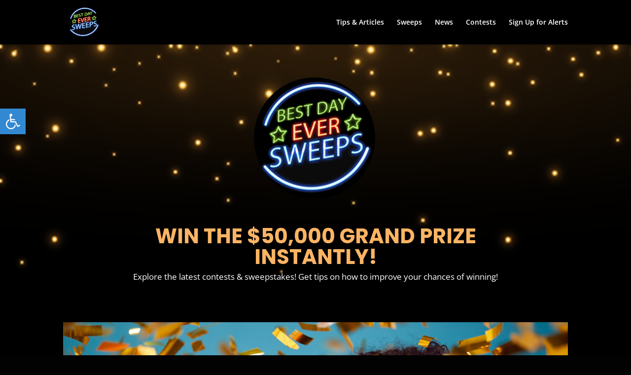

--- FILE ---
content_type: text/css
request_url: https://bestdayeversweeps.com/wp-content/themes/child-theme/style.css?ver=4.15.1
body_size: -339
content:
/*
Theme Name: Child Theme
Version: 1.0
Description: A child theme of Divi
Author: bestdayeversweeps_admin
Template: Divi
*/

@import url("../Divi/style.css");


--- FILE ---
content_type: text/css
request_url: https://bestdayeversweeps.com/wp-content/et-cache/26/et-core-unified-tb-14-deferred-26.min.css?ver=1766616551
body_size: 633
content:
.et_pb_section_0_tb_footer{min-height:74.6px}.et_pb_section_0_tb_footer.et_pb_section{padding-top:3px;padding-bottom:0px;margin-top:-38px;background-color:#000000!important}.et_pb_row_0_tb_footer{min-height:60.6px}.et_pb_row_0_tb_footer.et_pb_row{padding-top:20px!important;padding-bottom:3px!important;margin-right:auto!important;margin-bottom:-4px!important;margin-left:auto!important;padding-top:20px;padding-bottom:3px}.et_pb_code_0_tb_footer{padding-bottom:2px;margin-bottom:2px!important;color:#ffffff;text-decoration:none}.et-l--post>.et_builder_inner_content>.et_pb_section{background-color:#000000}div.et_pb_section.et_pb_section_0{background-position:center top;background-image:url(https://bestdayeversweeps.com/wp-content/uploads/2021/12/Background_Lights-01.png),linear-gradient(175deg,#000000 25%,#72234d 100%)!important}.et_pb_section_0{min-height:560px}.et_pb_section_0.et_pb_section{padding-top:5px;padding-bottom:0px}.et_pb_row_0.et_pb_row{padding-bottom:2px!important;padding-bottom:2px}.et_pb_image_0 .et_pb_image_wrap img{min-height:92px}.et_pb_image_0{padding-top:3px;padding-bottom:24px;margin-bottom:4px!important;max-width:100%;text-align:center}.et_pb_text_0{line-height:1em;font-size:17px;line-height:1em;min-height:83px;padding-top:4px!important;padding-bottom:0px!important;margin-top:6px!important;margin-bottom:183px!important;padding:1rem;width:90%;margin:0 auto;display:block}.et_pb_text_0 h1{font-family:'Poppins',Helvetica,Arial,Lucida,sans-serif;font-weight:700;text-transform:uppercase;font-size:42px;color:#FCB464!important}div.et_pb_section.et_pb_section_1{background-image:linear-gradient(175deg,#000000 25%,#72234d 100%)!important}.et_pb_section_1.et_pb_section{padding-top:5px;padding-bottom:43px}.et_pb_row_1.et_pb_row{padding-bottom:100px!important;margin-top:-50px!important;margin-right:auto!important;margin-left:auto!important;padding-bottom:100px}.et_pb_image_1{margin-top:-99px!important;margin-bottom:75px!important;text-align:left;margin-left:0}.et_pb_text_1 h1{font-family:'Poppins',Helvetica,Arial,Lucida,sans-serif;font-weight:600;color:#FFFFFF!important;text-align:center}.et_pb_text_1{padding-bottom:3px!important;margin-bottom:50px!important}.et_pb_blog_0{background-color:#282828;padding-left:0px;margin-right:-3px!important;padding:2.25rem}.et_pb_blog_0 .et_pb_blog_grid .et_pb_post{background-color:#FFFFFF}.et_pb_row_2.et_pb_row{padding-top:2px!important;padding-bottom:48px!important;padding-top:2px;padding-bottom:48px}.et_pb_text_2 h1{font-family:'Poppins',Helvetica,Arial,Lucida,sans-serif;font-weight:600;text-transform:uppercase;font-size:48px;color:#FCB464!important}.et_pb_text_2{min-height:34px;margin-top:1px!important}.et_pb_image_2{padding-right:80px;padding-left:80px;text-align:center}.et_pb_image_2:before{max-height:100%}body #page-container .et_pb_section .et_pb_button_0{color:#FFFFFF!important;background-color:#FCB464}.et_pb_button_0,.et_pb_button_0:after{transition:all 300ms ease 0ms}.et_pb_row_3.et_pb_row{padding-top:2px!important;padding-bottom:0px!important;margin-top:1px!important;margin-right:auto!important;margin-left:auto!important;padding-top:2px;padding-bottom:0px}.et_pb_divider_0{margin-bottom:75px!important}.et_pb_divider_0:before{border-top-color:#FFFFFF}@media only screen and (min-width:981px){.et_pb_image_0{width:100%}}@media only screen and (max-width:980px){.et_pb_image_0{width:100%}.et_pb_image_0 .et_pb_image_wrap img,.et_pb_image_1 .et_pb_image_wrap img,.et_pb_image_2 .et_pb_image_wrap img{width:auto}.et_pb_text_0{background-image:initial;background-color:initial}body #page-container .et_pb_section .et_pb_button_0:after{display:inline-block;opacity:0}body #page-container .et_pb_section .et_pb_button_0:hover:after{opacity:1}}@media only screen and (max-width:767px){.et_pb_image_0{width:50%}.et_pb_image_0 .et_pb_image_wrap img,.et_pb_image_1 .et_pb_image_wrap img,.et_pb_image_2 .et_pb_image_wrap img{width:auto}.et_pb_text_0{background-image:initial}body #page-container .et_pb_section .et_pb_button_0:after{display:inline-block;opacity:0}body #page-container .et_pb_section .et_pb_button_0:hover:after{opacity:1}}

--- FILE ---
content_type: application/javascript
request_url: https://d3v7hbq4afry8x.cloudfront.net/static/c4rmedia/privacy_update/form_components_condensed.js
body_size: 164692
content:
(function(){const t=document.createElement("link").relList;if(t&&t.supports&&t.supports("modulepreload"))return;for(const n of document.querySelectorAll('link[rel="modulepreload"]'))i(n);new MutationObserver(n=>{for(const s of n)if(s.type==="childList")for(const l of s.addedNodes)l.tagName==="LINK"&&l.rel==="modulepreload"&&i(l)}).observe(document,{childList:!0,subtree:!0});function o(n){const s={};return n.integrity&&(s.integrity=n.integrity),n.referrerPolicy&&(s.referrerPolicy=n.referrerPolicy),n.crossOrigin==="use-credentials"?s.credentials="include":n.crossOrigin==="anonymous"?s.credentials="omit":s.credentials="same-origin",s}function i(n){if(n.ep)return;n.ep=!0;const s=o(n);fetch(n.href,s)}})();/**
* @vue/shared v3.5.10
* (c) 2018-present Yuxi (Evan) You and Vue contributors
* @license MIT
**//*! #__NO_SIDE_EFFECTS__ */function gi(e){const t=Object.create(null);for(const o of e.split(","))t[o]=1;return o=>o in t}const Te={},yo=[],kt=()=>{},Ss=()=>!1,ga=e=>e.charCodeAt(0)===111&&e.charCodeAt(1)===110&&(e.charCodeAt(2)>122||e.charCodeAt(2)<97),bi=e=>e.startsWith("onUpdate:"),je=Object.assign,wi=(e,t)=>{const o=e.indexOf(t);o>-1&&e.splice(o,1)},Cs=Object.prototype.hasOwnProperty,ye=(e,t)=>Cs.call(e,t),G=Array.isArray,go=e=>ba(e)==="[object Map]",Qr=e=>ba(e)==="[object Set]",_=e=>typeof e=="function",Ee=e=>typeof e=="string",Gt=e=>typeof e=="symbol",Re=e=>e!==null&&typeof e=="object",Xr=e=>(Re(e)||_(e))&&_(e.then)&&_(e.catch),en=Object.prototype.toString,ba=e=>en.call(e),xs=e=>ba(e).slice(8,-1),wa=e=>ba(e)==="[object Object]",vi=e=>Ee(e)&&e!=="NaN"&&e[0]!=="-"&&""+parseInt(e,10)===e,Po=gi(",key,ref,ref_for,ref_key,onVnodeBeforeMount,onVnodeMounted,onVnodeBeforeUpdate,onVnodeUpdated,onVnodeBeforeUnmount,onVnodeUnmounted"),va=e=>{const t=Object.create(null);return o=>t[o]||(t[o]=e(o))},Is=/-(\w)/g,tt=va(e=>e.replace(Is,(t,o)=>o?o.toUpperCase():"")),Rs=/\B([A-Z])/g,vt=va(e=>e.replace(Rs,"-$1").toLowerCase()),Aa=va(e=>e.charAt(0).toUpperCase()+e.slice(1)),Fa=va(e=>e?`on${Aa(e)}`:""),Kt=(e,t)=>!Object.is(e,t),ea=(e,...t)=>{for(let o=0;o<e.length;o++)e[o](...t)},tn=(e,t,o,i=!1)=>{Object.defineProperty(e,t,{configurable:!0,enumerable:!1,writable:i,value:o})},Xa=e=>{const t=parseFloat(e);return isNaN(t)?e:t},Vi=e=>{const t=Ee(e)?Number(e):NaN;return isNaN(t)?e:t};let _i;const on=()=>_i||(_i=typeof globalThis<"u"?globalThis:typeof self<"u"?self:typeof window<"u"?window:typeof global<"u"?global:{});function Ai(e){if(G(e)){const t={};for(let o=0;o<e.length;o++){const i=e[o],n=Ee(i)?Os(i):Ai(i);if(n)for(const s in n)t[s]=n[s]}return t}else if(Ee(e)||Re(e))return e}const ks=/;(?![^(]*\))/g,Ps=/:([^]+)/,Es=/\/\*[^]*?\*\//g;function Os(e){const t={};return e.replace(Es,"").split(ks).forEach(o=>{if(o){const i=o.split(Ps);i.length>1&&(t[i[0].trim()]=i[1].trim())}}),t}function Ti(e){let t="";if(Ee(e))t=e;else if(G(e))for(let o=0;o<e.length;o++){const i=Ti(e[o]);i&&(t+=i+" ")}else if(Re(e))for(const o in e)e[o]&&(t+=o+" ");return t.trim()}const qs="itemscope,allowfullscreen,formnovalidate,ismap,nomodule,novalidate,readonly",Ls=gi(qs);function an(e){return!!e||e===""}const rn=e=>!!(e&&e.__v_isRef===!0),y=e=>Ee(e)?e:e==null?"":G(e)||Re(e)&&(e.toString===en||!_(e.toString))?rn(e)?y(e.value):JSON.stringify(e,nn,2):String(e),nn=(e,t)=>rn(t)?nn(e,t.value):go(t)?{[`Map(${t.size})`]:[...t.entries()].reduce((o,[i,n],s)=>(o[Ua(i,s)+" =>"]=n,o),{})}:Qr(t)?{[`Set(${t.size})`]:[...t.values()].map(o=>Ua(o))}:Gt(t)?Ua(t):Re(t)&&!G(t)&&!wa(t)?String(t):t,Ua=(e,t="")=>{var o;return Gt(e)?`Symbol(${(o=e.description)!=null?o:t})`:e};/**
* @vue/reactivity v3.5.10
* (c) 2018-present Yuxi (Evan) You and Vue contributors
* @license MIT
**/let mt;class zs{constructor(t=!1){this.detached=t,this._active=!0,this.effects=[],this.cleanups=[],this._isPaused=!1,this.parent=mt,!t&&mt&&(this.index=(mt.scopes||(mt.scopes=[])).push(this)-1)}get active(){return this._active}pause(){if(this._active){this._isPaused=!0;let t,o;if(this.scopes)for(t=0,o=this.scopes.length;t<o;t++)this.scopes[t].pause();for(t=0,o=this.effects.length;t<o;t++)this.effects[t].pause()}}resume(){if(this._active&&this._isPaused){this._isPaused=!1;let t,o;if(this.scopes)for(t=0,o=this.scopes.length;t<o;t++)this.scopes[t].resume();for(t=0,o=this.effects.length;t<o;t++)this.effects[t].resume()}}run(t){if(this._active){const o=mt;try{return mt=this,t()}finally{mt=o}}}on(){mt=this}off(){mt=this.parent}stop(t){if(this._active){let o,i;for(o=0,i=this.effects.length;o<i;o++)this.effects[o].stop();for(o=0,i=this.cleanups.length;o<i;o++)this.cleanups[o]();if(this.scopes)for(o=0,i=this.scopes.length;o<i;o++)this.scopes[o].stop(!0);if(!this.detached&&this.parent&&!t){const n=this.parent.scopes.pop();n&&n!==this&&(this.parent.scopes[this.index]=n,n.index=this.index)}this.parent=void 0,this._active=!1}}}function js(){return mt}let Ce;const Ba=new WeakSet;class sn{constructor(t){this.fn=t,this.deps=void 0,this.depsTail=void 0,this.flags=5,this.next=void 0,this.cleanup=void 0,this.scheduler=void 0,mt&&mt.active&&mt.effects.push(this)}pause(){this.flags|=64}resume(){this.flags&64&&(this.flags&=-65,Ba.has(this)&&(Ba.delete(this),this.trigger()))}notify(){this.flags&2&&!(this.flags&32)||this.flags&8||dn(this)}run(){if(!(this.flags&1))return this.fn();this.flags|=2,Qi(this),un(this);const t=Ce,o=St;Ce=this,St=!0;try{return this.fn()}finally{cn(this),Ce=t,St=o,this.flags&=-3}}stop(){if(this.flags&1){for(let t=this.deps;t;t=t.nextDep)Ci(t);this.deps=this.depsTail=void 0,Qi(this),this.onStop&&this.onStop(),this.flags&=-2}}trigger(){this.flags&64?Ba.add(this):this.scheduler?this.scheduler():this.runIfDirty()}runIfDirty(){ei(this)&&this.run()}get dirty(){return ei(this)}}let ln=0,ho;function dn(e){e.flags|=8,e.next=ho,ho=e}function Ni(){ln++}function Si(){if(--ln>0)return;let e;for(;ho;){let t=ho,o;for(;t;)t.flags&1||(t.flags&=-9),t=t.next;for(t=ho,ho=void 0;t;){if(o=t.next,t.next=void 0,t.flags&=-9,t.flags&1)try{t.trigger()}catch(i){e||(e=i)}t=o}}if(e)throw e}function un(e){for(let t=e.deps;t;t=t.nextDep)t.version=-1,t.prevActiveLink=t.dep.activeLink,t.dep.activeLink=t}function cn(e){let t,o=e.depsTail,i=o;for(;i;){const n=i.prevDep;i.version===-1?(i===o&&(o=n),Ci(i),Ds(i)):t=i,i.dep.activeLink=i.prevActiveLink,i.prevActiveLink=void 0,i=n}e.deps=t,e.depsTail=o}function ei(e){for(let t=e.deps;t;t=t.nextDep)if(t.dep.version!==t.version||t.dep.computed&&(pn(t.dep.computed)||t.dep.version!==t.version))return!0;return!!e._dirty}function pn(e){if(e.flags&4&&!(e.flags&16)||(e.flags&=-17,e.globalVersion===Lo))return;e.globalVersion=Lo;const t=e.dep;if(e.flags|=2,t.version>0&&!e.isSSR&&e.deps&&!ei(e)){e.flags&=-3;return}const o=Ce,i=St;Ce=e,St=!0;try{un(e);const n=e.fn(e._value);(t.version===0||Kt(n,e._value))&&(e._value=n,t.version++)}catch(n){throw t.version++,n}finally{Ce=o,St=i,cn(e),e.flags&=-3}}function Ci(e,t=!1){const{dep:o,prevSub:i,nextSub:n}=e;if(i&&(i.nextSub=n,e.prevSub=void 0),n&&(n.prevSub=i,e.nextSub=void 0),o.subs===e&&(o.subs=i),!o.subs&&o.computed){o.computed.flags&=-5;for(let s=o.computed.deps;s;s=s.nextDep)Ci(s,!0)}!t&&!--o.sc&&o.map&&o.map.delete(o.key)}function Ds(e){const{prevDep:t,nextDep:o}=e;t&&(t.nextDep=o,e.prevDep=void 0),o&&(o.prevDep=t,e.nextDep=void 0)}let St=!0;const mn=[];function Jt(){mn.push(St),St=!1}function Vt(){const e=mn.pop();St=e===void 0?!0:e}function Qi(e){const{cleanup:t}=e;if(e.cleanup=void 0,t){const o=Ce;Ce=void 0;try{t()}finally{Ce=o}}}let Lo=0;class Zs{constructor(t,o){this.sub=t,this.dep=o,this.version=o.version,this.nextDep=this.prevDep=this.nextSub=this.prevSub=this.prevActiveLink=void 0}}class xi{constructor(t){this.computed=t,this.version=0,this.activeLink=void 0,this.subs=void 0,this.target=void 0,this.map=void 0,this.key=void 0,this.sc=0}track(t){if(!Ce||!St||Ce===this.computed)return;let o=this.activeLink;if(o===void 0||o.sub!==Ce)o=this.activeLink=new Zs(Ce,this),Ce.deps?(o.prevDep=Ce.depsTail,Ce.depsTail.nextDep=o,Ce.depsTail=o):Ce.deps=Ce.depsTail=o,hn(o);else if(o.version===-1&&(o.version=this.version,o.nextDep)){const i=o.nextDep;i.prevDep=o.prevDep,o.prevDep&&(o.prevDep.nextDep=i),o.prevDep=Ce.depsTail,o.nextDep=void 0,Ce.depsTail.nextDep=o,Ce.depsTail=o,Ce.deps===o&&(Ce.deps=i)}return o}trigger(t){this.version++,Lo++,this.notify(t)}notify(t){Ni();try{for(let o=this.subs;o;o=o.prevSub)o.sub.notify()&&o.sub.dep.notify()}finally{Si()}}}function hn(e){if(e.dep.sc++,e.sub.flags&4){const t=e.dep.computed;if(t&&!e.dep.subs){t.flags|=20;for(let i=t.deps;i;i=i.nextDep)hn(i)}const o=e.dep.subs;o!==e&&(e.prevSub=o,o&&(o.nextSub=e)),e.dep.subs=e}}const ia=new WeakMap,ao=Symbol(""),ti=Symbol(""),zo=Symbol("");function Ve(e,t,o){if(St&&Ce){let i=ia.get(e);i||ia.set(e,i=new Map);let n=i.get(o);n||(i.set(o,n=new xi),n.target=e,n.map=i,n.key=o),n.track()}}function Zt(e,t,o,i,n,s){const l=ia.get(e);if(!l){Lo++;return}const d=u=>{u&&u.trigger()};if(Ni(),t==="clear")l.forEach(d);else{const u=G(e),h=u&&vi(o);if(u&&o==="length"){const m=Number(i);l.forEach((p,a)=>{(a==="length"||a===zo||!Gt(a)&&a>=m)&&d(p)})}else switch(o!==void 0&&d(l.get(o)),h&&d(l.get(zo)),t){case"add":u?h&&d(l.get("length")):(d(l.get(ao)),go(e)&&d(l.get(ti)));break;case"delete":u||(d(l.get(ao)),go(e)&&d(l.get(ti)));break;case"set":go(e)&&d(l.get(ao));break}}Si()}function Fs(e,t){const o=ia.get(e);return o&&o.get(t)}function uo(e){const t=ge(e);return t===e?t:(Ve(t,"iterate",zo),At(e)?t:t.map(Je))}function Ta(e){return Ve(e=ge(e),"iterate",zo),e}const Us={__proto__:null,[Symbol.iterator](){return Ma(this,Symbol.iterator,Je)},concat(...e){return uo(this).concat(...e.map(t=>G(t)?uo(t):t))},entries(){return Ma(this,"entries",e=>(e[1]=Je(e[1]),e))},every(e,t){return qt(this,"every",e,t,void 0,arguments)},filter(e,t){return qt(this,"filter",e,t,o=>o.map(Je),arguments)},find(e,t){return qt(this,"find",e,t,Je,arguments)},findIndex(e,t){return qt(this,"findIndex",e,t,void 0,arguments)},findLast(e,t){return qt(this,"findLast",e,t,Je,arguments)},findLastIndex(e,t){return qt(this,"findLastIndex",e,t,void 0,arguments)},forEach(e,t){return qt(this,"forEach",e,t,void 0,arguments)},includes(...e){return Wa(this,"includes",e)},indexOf(...e){return Wa(this,"indexOf",e)},join(e){return uo(this).join(e)},lastIndexOf(...e){return Wa(this,"lastIndexOf",e)},map(e,t){return qt(this,"map",e,t,void 0,arguments)},pop(){return xo(this,"pop")},push(...e){return xo(this,"push",e)},reduce(e,...t){return Xi(this,"reduce",e,t)},reduceRight(e,...t){return Xi(this,"reduceRight",e,t)},shift(){return xo(this,"shift")},some(e,t){return qt(this,"some",e,t,void 0,arguments)},splice(...e){return xo(this,"splice",e)},toReversed(){return uo(this).toReversed()},toSorted(e){return uo(this).toSorted(e)},toSpliced(...e){return uo(this).toSpliced(...e)},unshift(...e){return xo(this,"unshift",e)},values(){return Ma(this,"values",Je)}};function Ma(e,t,o){const i=Ta(e),n=i[t]();return i!==e&&!At(e)&&(n._next=n.next,n.next=()=>{const s=n._next();return s.value&&(s.value=o(s.value)),s}),n}const Bs=Array.prototype;function qt(e,t,o,i,n,s){const l=Ta(e),d=l!==e&&!At(e),u=l[t];if(u!==Bs[t]){const p=u.apply(e,s);return d?Je(p):p}let h=o;l!==e&&(d?h=function(p,a){return o.call(this,Je(p),a,e)}:o.length>2&&(h=function(p,a){return o.call(this,p,a,e)}));const m=u.call(l,h,i);return d&&n?n(m):m}function Xi(e,t,o,i){const n=Ta(e);let s=o;return n!==e&&(At(e)?o.length>3&&(s=function(l,d,u){return o.call(this,l,d,u,e)}):s=function(l,d,u){return o.call(this,l,Je(d),u,e)}),n[t](s,...i)}function Wa(e,t,o){const i=ge(e);Ve(i,"iterate",zo);const n=i[t](...o);return(n===-1||n===!1)&&Ei(o[0])?(o[0]=ge(o[0]),i[t](...o)):n}function xo(e,t,o=[]){Jt(),Ni();const i=ge(e)[t].apply(e,o);return Si(),Vt(),i}const Ms=gi("__proto__,__v_isRef,__isVue"),fn=new Set(Object.getOwnPropertyNames(Symbol).filter(e=>e!=="arguments"&&e!=="caller").map(e=>Symbol[e]).filter(Gt));function Ws(e){Gt(e)||(e=String(e));const t=ge(this);return Ve(t,"has",e),t.hasOwnProperty(e)}class yn{constructor(t=!1,o=!1){this._isReadonly=t,this._isShallow=o}get(t,o,i){const n=this._isReadonly,s=this._isShallow;if(o==="__v_isReactive")return!n;if(o==="__v_isReadonly")return n;if(o==="__v_isShallow")return s;if(o==="__v_raw")return i===(n?s?ol:vn:s?wn:bn).get(t)||Object.getPrototypeOf(t)===Object.getPrototypeOf(i)?t:void 0;const l=G(t);if(!n){let u;if(l&&(u=Us[o]))return u;if(o==="hasOwnProperty")return Ws}const d=Reflect.get(t,o,ke(t)?t:i);return(Gt(o)?fn.has(o):Ms(o))||(n||Ve(t,"get",o),s)?d:ke(d)?l&&vi(o)?d:d.value:Re(d)?n?ki(d):io(d):d}}class gn extends yn{constructor(t=!1){super(!1,t)}set(t,o,i,n){let s=t[o];if(!this._isShallow){const u=ro(s);if(!At(i)&&!ro(i)&&(s=ge(s),i=ge(i)),!G(t)&&ke(s)&&!ke(i))return u?!1:(s.value=i,!0)}const l=G(t)&&vi(o)?Number(o)<t.length:ye(t,o),d=Reflect.set(t,o,i,ke(t)?t:n);return t===ge(n)&&(l?Kt(i,s)&&Zt(t,"set",o,i):Zt(t,"add",o,i)),d}deleteProperty(t,o){const i=ye(t,o);t[o];const n=Reflect.deleteProperty(t,o);return n&&i&&Zt(t,"delete",o,void 0),n}has(t,o){const i=Reflect.has(t,o);return(!Gt(o)||!fn.has(o))&&Ve(t,"has",o),i}ownKeys(t){return Ve(t,"iterate",G(t)?"length":ao),Reflect.ownKeys(t)}}class Ys extends yn{constructor(t=!1){super(!0,t)}set(t,o){return!0}deleteProperty(t,o){return!0}}const Hs=new gn,Ks=new Ys,$s=new gn(!0);const Ii=e=>e,Na=e=>Reflect.getPrototypeOf(e);function Ho(e,t,o=!1,i=!1){e=e.__v_raw;const n=ge(e),s=ge(t);o||(Kt(t,s)&&Ve(n,"get",t),Ve(n,"get",s));const{has:l}=Na(n),d=i?Ii:o?Oi:Je;if(l.call(n,t))return d(e.get(t));if(l.call(n,s))return d(e.get(s));e!==n&&e.get(t)}function Ko(e,t=!1){const o=this.__v_raw,i=ge(o),n=ge(e);return t||(Kt(e,n)&&Ve(i,"has",e),Ve(i,"has",n)),e===n?o.has(e):o.has(e)||o.has(n)}function $o(e,t=!1){return e=e.__v_raw,!t&&Ve(ge(e),"iterate",ao),Reflect.get(e,"size",e)}function er(e,t=!1){!t&&!At(e)&&!ro(e)&&(e=ge(e));const o=ge(this);return Na(o).has.call(o,e)||(o.add(e),Zt(o,"add",e,e)),this}function tr(e,t,o=!1){!o&&!At(t)&&!ro(t)&&(t=ge(t));const i=ge(this),{has:n,get:s}=Na(i);let l=n.call(i,e);l||(e=ge(e),l=n.call(i,e));const d=s.call(i,e);return i.set(e,t),l?Kt(t,d)&&Zt(i,"set",e,t):Zt(i,"add",e,t),this}function or(e){const t=ge(this),{has:o,get:i}=Na(t);let n=o.call(t,e);n||(e=ge(e),n=o.call(t,e)),i&&i.call(t,e);const s=t.delete(e);return n&&Zt(t,"delete",e,void 0),s}function ar(){const e=ge(this),t=e.size!==0,o=e.clear();return t&&Zt(e,"clear",void 0,void 0),o}function Go(e,t){return function(i,n){const s=this,l=s.__v_raw,d=ge(l),u=t?Ii:e?Oi:Je;return!e&&Ve(d,"iterate",ao),l.forEach((h,m)=>i.call(n,u(h),u(m),s))}}function Jo(e,t,o){return function(...i){const n=this.__v_raw,s=ge(n),l=go(s),d=e==="entries"||e===Symbol.iterator&&l,u=e==="keys"&&l,h=n[e](...i),m=o?Ii:t?Oi:Je;return!t&&Ve(s,"iterate",u?ti:ao),{next(){const{value:p,done:a}=h.next();return a?{value:p,done:a}:{value:d?[m(p[0]),m(p[1])]:m(p),done:a}},[Symbol.iterator](){return this}}}}function Mt(e){return function(...t){return e==="delete"?!1:e==="clear"?void 0:this}}function Gs(){const e={get(s){return Ho(this,s)},get size(){return $o(this)},has:Ko,add:er,set:tr,delete:or,clear:ar,forEach:Go(!1,!1)},t={get(s){return Ho(this,s,!1,!0)},get size(){return $o(this)},has:Ko,add(s){return er.call(this,s,!0)},set(s,l){return tr.call(this,s,l,!0)},delete:or,clear:ar,forEach:Go(!1,!0)},o={get(s){return Ho(this,s,!0)},get size(){return $o(this,!0)},has(s){return Ko.call(this,s,!0)},add:Mt("add"),set:Mt("set"),delete:Mt("delete"),clear:Mt("clear"),forEach:Go(!0,!1)},i={get(s){return Ho(this,s,!0,!0)},get size(){return $o(this,!0)},has(s){return Ko.call(this,s,!0)},add:Mt("add"),set:Mt("set"),delete:Mt("delete"),clear:Mt("clear"),forEach:Go(!0,!0)};return["keys","values","entries",Symbol.iterator].forEach(s=>{e[s]=Jo(s,!1,!1),o[s]=Jo(s,!0,!1),t[s]=Jo(s,!1,!0),i[s]=Jo(s,!0,!0)}),[e,o,t,i]}const[Js,Vs,_s,Qs]=Gs();function Ri(e,t){const o=t?e?Qs:_s:e?Vs:Js;return(i,n,s)=>n==="__v_isReactive"?!e:n==="__v_isReadonly"?e:n==="__v_raw"?i:Reflect.get(ye(o,n)&&n in i?o:i,n,s)}const Xs={get:Ri(!1,!1)},el={get:Ri(!1,!0)},tl={get:Ri(!0,!1)};const bn=new WeakMap,wn=new WeakMap,vn=new WeakMap,ol=new WeakMap;function al(e){switch(e){case"Object":case"Array":return 1;case"Map":case"Set":case"WeakMap":case"WeakSet":return 2;default:return 0}}function il(e){return e.__v_skip||!Object.isExtensible(e)?0:al(xs(e))}function io(e){return ro(e)?e:Pi(e,!1,Hs,Xs,bn)}function rl(e){return Pi(e,!1,$s,el,wn)}function ki(e){return Pi(e,!0,Ks,tl,vn)}function Pi(e,t,o,i,n){if(!Re(e)||e.__v_raw&&!(t&&e.__v_isReactive))return e;const s=n.get(e);if(s)return s;const l=il(e);if(l===0)return e;const d=new Proxy(e,l===2?i:o);return n.set(e,d),d}function bo(e){return ro(e)?bo(e.__v_raw):!!(e&&e.__v_isReactive)}function ro(e){return!!(e&&e.__v_isReadonly)}function At(e){return!!(e&&e.__v_isShallow)}function Ei(e){return e?!!e.__v_raw:!1}function ge(e){const t=e&&e.__v_raw;return t?ge(t):e}function nl(e){return!ye(e,"__v_skip")&&Object.isExtensible(e)&&tn(e,"__v_skip",!0),e}const Je=e=>Re(e)?io(e):e,Oi=e=>Re(e)?ki(e):e;function ke(e){return e?e.__v_isRef===!0:!1}function ze(e){return An(e,!1)}function sl(e){return An(e,!0)}function An(e,t){return ke(e)?e:new ll(e,t)}class ll{constructor(t,o){this.dep=new xi,this.__v_isRef=!0,this.__v_isShallow=!1,this._rawValue=o?t:ge(t),this._value=o?t:Je(t),this.__v_isShallow=o}get value(){return this.dep.track(),this._value}set value(t){const o=this._rawValue,i=this.__v_isShallow||At(t)||ro(t);t=i?t:ge(t),Kt(t,o)&&(this._rawValue=t,this._value=i?t:Je(t),this.dep.trigger())}}function c(e){return ke(e)?e.value:e}function ue(e){return _(e)?e():c(e)}const dl={get:(e,t,o)=>t==="__v_raw"?e:c(Reflect.get(e,t,o)),set:(e,t,o,i)=>{const n=e[t];return ke(n)&&!ke(o)?(n.value=o,!0):Reflect.set(e,t,o,i)}};function Tn(e){return bo(e)?e:new Proxy(e,dl)}class ul{constructor(t,o,i){this._object=t,this._key=o,this._defaultValue=i,this.__v_isRef=!0,this._value=void 0}get value(){const t=this._object[this._key];return this._value=t===void 0?this._defaultValue:t}set value(t){this._object[this._key]=t}get dep(){return Fs(ge(this._object),this._key)}}class cl{constructor(t){this._getter=t,this.__v_isRef=!0,this.__v_isReadonly=!0,this._value=void 0}get value(){return this._value=this._getter()}}function eo(e,t,o){return ke(e)?e:_(e)?new cl(e):Re(e)&&arguments.length>1?pl(e,t,o):ze(e)}function pl(e,t,o){const i=e[t];return ke(i)?i:new ul(e,t,o)}class ml{constructor(t,o,i){this.fn=t,this.setter=o,this._value=void 0,this.dep=new xi(this),this.__v_isRef=!0,this.deps=void 0,this.depsTail=void 0,this.flags=16,this.globalVersion=Lo-1,this.next=void 0,this.effect=this,this.__v_isReadonly=!o,this.isSSR=i}notify(){if(this.flags|=16,!(this.flags&8)&&Ce!==this)return dn(this),!0}get value(){const t=this.dep.track();return pn(this),t&&(t.version=this.dep.version),this._value}set value(t){this.setter&&this.setter(t)}}function hl(e,t,o=!1){let i,n;return _(e)?i=e:(i=e.get,n=e.set),new ml(i,n,o)}const Vo={},ra=new WeakMap;let Xt;function fl(e,t=!1,o=Xt){if(o){let i=ra.get(o);i||ra.set(o,i=[]),i.push(e)}}function yl(e,t,o=Te){const{immediate:i,deep:n,once:s,scheduler:l,augmentJob:d,call:u}=o,h=F=>n?F:At(F)||n===!1||n===0?Dt(F,1):Dt(F);let m,p,a,f,T=!1,N=!1;if(ke(e)?(p=()=>e.value,T=At(e)):bo(e)?(p=()=>h(e),T=!0):G(e)?(N=!0,T=e.some(F=>bo(F)||At(F)),p=()=>e.map(F=>{if(ke(F))return F.value;if(bo(F))return h(F);if(_(F))return u?u(F,2):F()})):_(e)?t?p=u?()=>u(e,2):e:p=()=>{if(a){Jt();try{a()}finally{Vt()}}const F=Xt;Xt=m;try{return u?u(e,3,[f]):e(f)}finally{Xt=F}}:p=kt,t&&n){const F=p,ee=n===!0?1/0:n;p=()=>Dt(F(),ee)}const I=js(),B=()=>{m.stop(),I&&wi(I.effects,m)};if(s&&t){const F=t;t=(...ee)=>{F(...ee),B()}}let H=N?new Array(e.length).fill(Vo):Vo;const se=F=>{if(!(!(m.flags&1)||!m.dirty&&!F))if(t){const ee=m.run();if(n||T||(N?ee.some((Se,pe)=>Kt(Se,H[pe])):Kt(ee,H))){a&&a();const Se=Xt;Xt=m;try{const pe=[ee,H===Vo?void 0:N&&H[0]===Vo?[]:H,f];u?u(t,3,pe):t(...pe),H=ee}finally{Xt=Se}}}else m.run()};return d&&d(se),m=new sn(p),m.scheduler=l?()=>l(se,!1):se,f=F=>fl(F,!1,m),a=m.onStop=()=>{const F=ra.get(m);if(F){if(u)u(F,4);else for(const ee of F)ee();ra.delete(m)}},t?i?se(!0):H=m.run():l?l(se.bind(null,!0),!0):m.run(),B.pause=m.pause.bind(m),B.resume=m.resume.bind(m),B.stop=B,B}function Dt(e,t=1/0,o){if(t<=0||!Re(e)||e.__v_skip||(o=o||new Set,o.has(e)))return e;if(o.add(e),t--,ke(e))Dt(e.value,t,o);else if(G(e))for(let i=0;i<e.length;i++)Dt(e[i],t,o);else if(Qr(e)||go(e))e.forEach(i=>{Dt(i,t,o)});else if(wa(e)){for(const i in e)Dt(e[i],t,o);for(const i of Object.getOwnPropertySymbols(e))Object.prototype.propertyIsEnumerable.call(e,i)&&Dt(e[i],t,o)}return e}/**
* @vue/runtime-core v3.5.10
* (c) 2018-present Yuxi (Evan) You and Vue contributors
* @license MIT
**/function Uo(e,t,o,i){try{return i?e(...i):e()}catch(n){Sa(n,t,o)}}function Et(e,t,o,i){if(_(e)){const n=Uo(e,t,o,i);return n&&Xr(n)&&n.catch(s=>{Sa(s,t,o)}),n}if(G(e)){const n=[];for(let s=0;s<e.length;s++)n.push(Et(e[s],t,o,i));return n}}function Sa(e,t,o,i=!0){const n=t?t.vnode:null,{errorHandler:s,throwUnhandledErrorInProduction:l}=t&&t.appContext.config||Te;if(t){let d=t.parent;const u=t.proxy,h=`https://vuejs.org/error-reference/#runtime-${o}`;for(;d;){const m=d.ec;if(m){for(let p=0;p<m.length;p++)if(m[p](e,u,h)===!1)return}d=d.parent}if(s){Jt(),Uo(s,null,10,[e,u,h]),Vt();return}}gl(e,o,n,i,l)}function gl(e,t,o,i=!0,n=!1){if(n)throw e;console.error(e)}let jo=!1,oi=!1;const et=[];let xt=0;const wo=[];let Wt=null,po=0;const Nn=Promise.resolve();let qi=null;function wt(e){const t=qi||Nn;return e?t.then(this?e.bind(this):e):t}function bl(e){let t=jo?xt+1:0,o=et.length;for(;t<o;){const i=t+o>>>1,n=et[i],s=Do(n);s<e||s===e&&n.flags&2?t=i+1:o=i}return t}function Li(e){if(!(e.flags&1)){const t=Do(e),o=et[et.length-1];!o||!(e.flags&2)&&t>=Do(o)?et.push(e):et.splice(bl(t),0,e),e.flags|=1,Sn()}}function Sn(){!jo&&!oi&&(oi=!0,qi=Nn.then(xn))}function wl(e){G(e)?wo.push(...e):Wt&&e.id===-1?Wt.splice(po+1,0,e):e.flags&1||(wo.push(e),e.flags|=1),Sn()}function ir(e,t,o=jo?xt+1:0){for(;o<et.length;o++){const i=et[o];if(i&&i.flags&2){if(e&&i.id!==e.uid)continue;et.splice(o,1),o--,i.flags&4&&(i.flags&=-2),i(),i.flags&4||(i.flags&=-2)}}}function Cn(e){if(wo.length){const t=[...new Set(wo)].sort((o,i)=>Do(o)-Do(i));if(wo.length=0,Wt){Wt.push(...t);return}for(Wt=t,po=0;po<Wt.length;po++){const o=Wt[po];o.flags&4&&(o.flags&=-2),o.flags&8||o(),o.flags&=-2}Wt=null,po=0}}const Do=e=>e.id==null?e.flags&2?-1:1/0:e.id;function xn(e){oi=!1,jo=!0;try{for(xt=0;xt<et.length;xt++){const t=et[xt];t&&!(t.flags&8)&&(t.flags&4&&(t.flags&=-2),Uo(t,t.i,t.i?15:14),t.flags&4||(t.flags&=-2))}}finally{for(;xt<et.length;xt++){const t=et[xt];t&&(t.flags&=-2)}xt=0,et.length=0,Cn(),jo=!1,qi=null,(et.length||wo.length)&&xn()}}let ut=null,In=null;function na(e){const t=ut;return ut=e,In=e&&e.type.__scopeId||null,t}function Fe(e,t=ut,o){if(!t||e._n)return e;const i=(...n)=>{i._d&&hr(-1);const s=na(t);let l;try{l=e(...n)}finally{na(s),i._d&&hr(1)}return l};return i._n=!0,i._c=!0,i._d=!0,i}function rr(e,t){if(ut===null)return e;const o=Ea(ut),i=e.dirs||(e.dirs=[]);for(let n=0;n<t.length;n++){let[s,l,d,u=Te]=t[n];s&&(_(s)&&(s={mounted:s,updated:s}),s.deep&&Dt(l),i.push({dir:s,instance:o,value:l,oldValue:void 0,arg:d,modifiers:u}))}return e}function _t(e,t,o,i){const n=e.dirs,s=t&&t.dirs;for(let l=0;l<n.length;l++){const d=n[l];s&&(d.oldValue=s[l].value);let u=d.dir[i];u&&(Jt(),Et(u,o,8,[e.el,d,e,t]),Vt())}}const vl=Symbol("_vte"),Al=e=>e.__isTeleport;function zi(e,t){e.shapeFlag&6&&e.component?(e.transition=t,zi(e.component.subTree,t)):e.shapeFlag&128?(e.ssContent.transition=t.clone(e.ssContent),e.ssFallback.transition=t.clone(e.ssFallback)):e.transition=t}/*! #__NO_SIDE_EFFECTS__ */function Ca(e,t){return _(e)?je({name:e.name},t,{setup:e}):e}function Rn(e){e.ids=[e.ids[0]+e.ids[2]+++"-",0,0]}function ai(e,t,o,i,n=!1){if(G(e)){e.forEach((T,N)=>ai(T,t&&(G(t)?t[N]:t),o,i,n));return}if(Eo(i)&&!n)return;const s=i.shapeFlag&4?Ea(i.component):i.el,l=n?null:s,{i:d,r:u}=e,h=t&&t.r,m=d.refs===Te?d.refs={}:d.refs,p=d.setupState,a=ge(p),f=p===Te?()=>!1:T=>ye(a,T);if(h!=null&&h!==u&&(Ee(h)?(m[h]=null,f(h)&&(p[h]=null)):ke(h)&&(h.value=null)),_(u))Uo(u,d,12,[l,m]);else{const T=Ee(u),N=ke(u);if(T||N){const I=()=>{if(e.f){const B=T?f(u)?p[u]:m[u]:u.value;n?G(B)&&wi(B,s):G(B)?B.includes(s)||B.push(s):T?(m[u]=[s],f(u)&&(p[u]=m[u])):(u.value=[s],e.k&&(m[e.k]=u.value))}else T?(m[u]=l,f(u)&&(p[u]=l)):N&&(u.value=l,e.k&&(m[e.k]=l))};l?(I.id=-1,pt(I,o)):I()}}}const Eo=e=>!!e.type.__asyncLoader,kn=e=>e.type.__isKeepAlive;function Tl(e,t){Pn(e,"a",t)}function Nl(e,t){Pn(e,"da",t)}function Pn(e,t,o=Ke){const i=e.__wdc||(e.__wdc=()=>{let n=o;for(;n;){if(n.isDeactivated)return;n=n.parent}return e()});if(xa(t,i,o),o){let n=o.parent;for(;n&&n.parent;)kn(n.parent.vnode)&&Sl(i,t,o,n),n=n.parent}}function Sl(e,t,o,i){const n=xa(t,e,i,!0);On(()=>{wi(i[t],n)},o)}function xa(e,t,o=Ke,i=!1){if(o){const n=o[e]||(o[e]=[]),s=t.__weh||(t.__weh=(...l)=>{Jt();const d=Bo(o),u=Et(t,o,e,l);return d(),Vt(),u});return i?n.unshift(s):n.push(s),s}}const Ut=e=>(t,o=Ke)=>{(!Pa||e==="sp")&&xa(e,(...i)=>t(...i),o)},Cl=Ut("bm"),Ue=Ut("m"),xl=Ut("bu"),Il=Ut("u"),En=Ut("bum"),On=Ut("um"),Rl=Ut("sp"),kl=Ut("rtg"),Pl=Ut("rtc");function El(e,t=Ke){xa("ec",e,t)}const Ol="components",qn=Symbol.for("v-ndc");function ji(e){return Ee(e)?ql(Ol,e,!1)||e:e||qn}function ql(e,t,o=!0,i=!1){const n=ut||Ke;if(n){const s=n.type;{const d=vd(s,!1);if(d&&(d===t||d===tt(t)||d===Aa(tt(t))))return s}const l=nr(n[e]||s[e],t)||nr(n.appContext[e],t);return!l&&i?s:l}}function nr(e,t){return e&&(e[t]||e[tt(t)]||e[Aa(tt(t))])}function Me(e,t,o,i){let n;const s=o,l=G(e);if(l||Ee(e)){const d=l&&bo(e);let u=!1;d&&(u=!At(e),e=Ta(e)),n=new Array(e.length);for(let h=0,m=e.length;h<m;h++)n[h]=t(u?Je(e[h]):e[h],h,void 0,s)}else if(typeof e=="number"){n=new Array(e);for(let d=0;d<e;d++)n[d]=t(d+1,d,void 0,s)}else if(Re(e))if(e[Symbol.iterator])n=Array.from(e,(d,u)=>t(d,u,void 0,s));else{const d=Object.keys(e);n=new Array(d.length);for(let u=0,h=d.length;u<h;u++){const m=d[u];n[u]=t(e[m],m,u,s)}}else n=[];return n}const ii=e=>e?Qn(e)?Ea(e):ii(e.parent):null,Oo=je(Object.create(null),{$:e=>e,$el:e=>e.vnode.el,$data:e=>e.data,$props:e=>e.props,$attrs:e=>e.attrs,$slots:e=>e.slots,$refs:e=>e.refs,$parent:e=>ii(e.parent),$root:e=>ii(e.root),$host:e=>e.ce,$emit:e=>e.emit,$options:e=>Di(e),$forceUpdate:e=>e.f||(e.f=()=>{Li(e.update)}),$nextTick:e=>e.n||(e.n=wt.bind(e.proxy)),$watch:e=>td.bind(e)}),Ya=(e,t)=>e!==Te&&!e.__isScriptSetup&&ye(e,t),Ll={get({_:e},t){if(t==="__v_skip")return!0;const{ctx:o,setupState:i,data:n,props:s,accessCache:l,type:d,appContext:u}=e;let h;if(t[0]!=="$"){const f=l[t];if(f!==void 0)switch(f){case 1:return i[t];case 2:return n[t];case 4:return o[t];case 3:return s[t]}else{if(Ya(i,t))return l[t]=1,i[t];if(n!==Te&&ye(n,t))return l[t]=2,n[t];if((h=e.propsOptions[0])&&ye(h,t))return l[t]=3,s[t];if(o!==Te&&ye(o,t))return l[t]=4,o[t];ri&&(l[t]=0)}}const m=Oo[t];let p,a;if(m)return t==="$attrs"&&Ve(e.attrs,"get",""),m(e);if((p=d.__cssModules)&&(p=p[t]))return p;if(o!==Te&&ye(o,t))return l[t]=4,o[t];if(a=u.config.globalProperties,ye(a,t))return a[t]},set({_:e},t,o){const{data:i,setupState:n,ctx:s}=e;return Ya(n,t)?(n[t]=o,!0):i!==Te&&ye(i,t)?(i[t]=o,!0):ye(e.props,t)||t[0]==="$"&&t.slice(1)in e?!1:(s[t]=o,!0)},has({_:{data:e,setupState:t,accessCache:o,ctx:i,appContext:n,propsOptions:s}},l){let d;return!!o[l]||e!==Te&&ye(e,l)||Ya(t,l)||(d=s[0])&&ye(d,l)||ye(i,l)||ye(Oo,l)||ye(n.config.globalProperties,l)},defineProperty(e,t,o){return o.get!=null?e._.accessCache[t]=0:ye(o,"value")&&this.set(e,t,o.value,null),Reflect.defineProperty(e,t,o)}};function sr(e){return G(e)?e.reduce((t,o)=>(t[o]=null,t),{}):e}let ri=!0;function zl(e){const t=Di(e),o=e.proxy,i=e.ctx;ri=!1,t.beforeCreate&&lr(t.beforeCreate,e,"bc");const{data:n,computed:s,methods:l,watch:d,provide:u,inject:h,created:m,beforeMount:p,mounted:a,beforeUpdate:f,updated:T,activated:N,deactivated:I,beforeDestroy:B,beforeUnmount:H,destroyed:se,unmounted:F,render:ee,renderTracked:Se,renderTriggered:pe,errorCaptured:Oe,serverPrefetch:be,expose:re,inheritAttrs:te,components:qe,directives:He,filters:Le}=t;if(h&&jl(h,i,null),l)for(const K in l){const oe=l[K];_(oe)&&(i[K]=oe.bind(o))}if(n){const K=n.call(o,o);Re(K)&&(e.data=io(K))}if(ri=!0,s)for(const K in s){const oe=s[K],$e=_(oe)?oe.bind(o,o):_(oe.get)?oe.get.bind(o,o):kt,Ot=!_(oe)&&_(oe.set)?oe.set.bind(o):kt,it=he({get:$e,set:Ot});Object.defineProperty(i,K,{enumerable:!0,configurable:!0,get:()=>it.value,set:ct=>it.value=ct})}if(d)for(const K in d)Ln(d[K],i,o,K);if(u){const K=_(u)?u.call(o):u;Reflect.ownKeys(K).forEach(oe=>{Zi(oe,K[oe])})}m&&lr(m,e,"c");function V(K,oe){G(oe)?oe.forEach($e=>K($e.bind(o))):oe&&K(oe.bind(o))}if(V(Cl,p),V(Ue,a),V(xl,f),V(Il,T),V(Tl,N),V(Nl,I),V(El,Oe),V(Pl,Se),V(kl,pe),V(En,H),V(On,F),V(Rl,be),G(re))if(re.length){const K=e.exposed||(e.exposed={});re.forEach(oe=>{Object.defineProperty(K,oe,{get:()=>o[oe],set:$e=>o[oe]=$e})})}else e.exposed||(e.exposed={});ee&&e.render===kt&&(e.render=ee),te!=null&&(e.inheritAttrs=te),qe&&(e.components=qe),He&&(e.directives=He),be&&Rn(e)}function jl(e,t,o=kt){G(e)&&(e=ni(e));for(const i in e){const n=e[i];let s;Re(n)?"default"in n?s=Ao(n.from||i,n.default,!0):s=Ao(n.from||i):s=Ao(n),ke(s)?Object.defineProperty(t,i,{enumerable:!0,configurable:!0,get:()=>s.value,set:l=>s.value=l}):t[i]=s}}function lr(e,t,o){Et(G(e)?e.map(i=>i.bind(t.proxy)):e.bind(t.proxy),t,o)}function Ln(e,t,o,i){let n=i.includes(".")?$n(o,i):()=>o[i];if(Ee(e)){const s=t[e];_(s)&&Pt(n,s)}else if(_(e))Pt(n,e.bind(o));else if(Re(e))if(G(e))e.forEach(s=>Ln(s,t,o,i));else{const s=_(e.handler)?e.handler.bind(o):t[e.handler];_(s)&&Pt(n,s,e)}}function Di(e){const t=e.type,{mixins:o,extends:i}=t,{mixins:n,optionsCache:s,config:{optionMergeStrategies:l}}=e.appContext,d=s.get(t);let u;return d?u=d:!n.length&&!o&&!i?u=t:(u={},n.length&&n.forEach(h=>sa(u,h,l,!0)),sa(u,t,l)),Re(t)&&s.set(t,u),u}function sa(e,t,o,i=!1){const{mixins:n,extends:s}=t;s&&sa(e,s,o,!0),n&&n.forEach(l=>sa(e,l,o,!0));for(const l in t)if(!(i&&l==="expose")){const d=Dl[l]||o&&o[l];e[l]=d?d(e[l],t[l]):t[l]}return e}const Dl={data:dr,props:ur,emits:ur,methods:Ro,computed:Ro,beforeCreate:Xe,created:Xe,beforeMount:Xe,mounted:Xe,beforeUpdate:Xe,updated:Xe,beforeDestroy:Xe,beforeUnmount:Xe,destroyed:Xe,unmounted:Xe,activated:Xe,deactivated:Xe,errorCaptured:Xe,serverPrefetch:Xe,components:Ro,directives:Ro,watch:Fl,provide:dr,inject:Zl};function dr(e,t){return t?e?function(){return je(_(e)?e.call(this,this):e,_(t)?t.call(this,this):t)}:t:e}function Zl(e,t){return Ro(ni(e),ni(t))}function ni(e){if(G(e)){const t={};for(let o=0;o<e.length;o++)t[e[o]]=e[o];return t}return e}function Xe(e,t){return e?[...new Set([].concat(e,t))]:t}function Ro(e,t){return e?je(Object.create(null),e,t):t}function ur(e,t){return e?G(e)&&G(t)?[...new Set([...e,...t])]:je(Object.create(null),sr(e),sr(t??{})):t}function Fl(e,t){if(!e)return t;if(!t)return e;const o=je(Object.create(null),e);for(const i in t)o[i]=Xe(e[i],t[i]);return o}function zn(){return{app:null,config:{isNativeTag:Ss,performance:!1,globalProperties:{},optionMergeStrategies:{},errorHandler:void 0,warnHandler:void 0,compilerOptions:{}},mixins:[],components:{},directives:{},provides:Object.create(null),optionsCache:new WeakMap,propsCache:new WeakMap,emitsCache:new WeakMap}}let Ul=0;function Bl(e,t){return function(i,n=null){_(i)||(i=je({},i)),n!=null&&!Re(n)&&(n=null);const s=zn(),l=new WeakSet,d=[];let u=!1;const h=s.app={_uid:Ul++,_component:i,_props:n,_container:null,_context:s,_instance:null,version:Td,get config(){return s.config},set config(m){},use(m,...p){return l.has(m)||(m&&_(m.install)?(l.add(m),m.install(h,...p)):_(m)&&(l.add(m),m(h,...p))),h},mixin(m){return s.mixins.includes(m)||s.mixins.push(m),h},component(m,p){return p?(s.components[m]=p,h):s.components[m]},directive(m,p){return p?(s.directives[m]=p,h):s.directives[m]},mount(m,p,a){if(!u){const f=h._ceVNode||ie(i,n);return f.appContext=s,a===!0?a="svg":a===!1&&(a=void 0),p&&t?t(f,m):e(f,m,a),u=!0,h._container=m,m.__vue_app__=h,Ea(f.component)}},onUnmount(m){d.push(m)},unmount(){u&&(Et(d,h._instance,16),e(null,h._container),delete h._container.__vue_app__)},provide(m,p){return s.provides[m]=p,h},runWithContext(m){const p=vo;vo=h;try{return m()}finally{vo=p}}};return h}}let vo=null;function Zi(e,t){if(Ke){let o=Ke.provides;const i=Ke.parent&&Ke.parent.provides;i===o&&(o=Ke.provides=Object.create(i)),o[e]=t}}function Ao(e,t,o=!1){const i=Ke||ut;if(i||vo){const n=vo?vo._context.provides:i?i.parent==null?i.vnode.appContext&&i.vnode.appContext.provides:i.parent.provides:void 0;if(n&&e in n)return n[e];if(arguments.length>1)return o&&_(t)?t.call(i&&i.proxy):t}}const jn={},Dn=()=>Object.create(jn),Zn=e=>Object.getPrototypeOf(e)===jn;function Ml(e,t,o,i=!1){const n={},s=Dn();e.propsDefaults=Object.create(null),Fn(e,t,n,s);for(const l in e.propsOptions[0])l in n||(n[l]=void 0);o?e.props=i?n:rl(n):e.type.props?e.props=n:e.props=s,e.attrs=s}function Wl(e,t,o,i){const{props:n,attrs:s,vnode:{patchFlag:l}}=e,d=ge(n),[u]=e.propsOptions;let h=!1;if((i||l>0)&&!(l&16)){if(l&8){const m=e.vnode.dynamicProps;for(let p=0;p<m.length;p++){let a=m[p];if(Ia(e.emitsOptions,a))continue;const f=t[a];if(u)if(ye(s,a))f!==s[a]&&(s[a]=f,h=!0);else{const T=tt(a);n[T]=si(u,d,T,f,e,!1)}else f!==s[a]&&(s[a]=f,h=!0)}}}else{Fn(e,t,n,s)&&(h=!0);let m;for(const p in d)(!t||!ye(t,p)&&((m=vt(p))===p||!ye(t,m)))&&(u?o&&(o[p]!==void 0||o[m]!==void 0)&&(n[p]=si(u,d,p,void 0,e,!0)):delete n[p]);if(s!==d)for(const p in s)(!t||!ye(t,p))&&(delete s[p],h=!0)}h&&Zt(e.attrs,"set","")}function Fn(e,t,o,i){const[n,s]=e.propsOptions;let l=!1,d;if(t)for(let u in t){if(Po(u))continue;const h=t[u];let m;n&&ye(n,m=tt(u))?!s||!s.includes(m)?o[m]=h:(d||(d={}))[m]=h:Ia(e.emitsOptions,u)||(!(u in i)||h!==i[u])&&(i[u]=h,l=!0)}if(s){const u=ge(o),h=d||Te;for(let m=0;m<s.length;m++){const p=s[m];o[p]=si(n,u,p,h[p],e,!ye(h,p))}}return l}function si(e,t,o,i,n,s){const l=e[o];if(l!=null){const d=ye(l,"default");if(d&&i===void 0){const u=l.default;if(l.type!==Function&&!l.skipFactory&&_(u)){const{propsDefaults:h}=n;if(o in h)i=h[o];else{const m=Bo(n);i=h[o]=u.call(null,t),m()}}else i=u;n.ce&&n.ce._setProp(o,i)}l[0]&&(s&&!d?i=!1:l[1]&&(i===""||i===vt(o))&&(i=!0))}return i}const Yl=new WeakMap;function Un(e,t,o=!1){const i=o?Yl:t.propsCache,n=i.get(e);if(n)return n;const s=e.props,l={},d=[];let u=!1;if(!_(e)){const m=p=>{u=!0;const[a,f]=Un(p,t,!0);je(l,a),f&&d.push(...f)};!o&&t.mixins.length&&t.mixins.forEach(m),e.extends&&m(e.extends),e.mixins&&e.mixins.forEach(m)}if(!s&&!u)return Re(e)&&i.set(e,yo),yo;if(G(s))for(let m=0;m<s.length;m++){const p=tt(s[m]);cr(p)&&(l[p]=Te)}else if(s)for(const m in s){const p=tt(m);if(cr(p)){const a=s[m],f=l[p]=G(a)||_(a)?{type:a}:je({},a),T=f.type;let N=!1,I=!0;if(G(T))for(let B=0;B<T.length;++B){const H=T[B],se=_(H)&&H.name;if(se==="Boolean"){N=!0;break}else se==="String"&&(I=!1)}else N=_(T)&&T.name==="Boolean";f[0]=N,f[1]=I,(N||ye(f,"default"))&&d.push(p)}}const h=[l,d];return Re(e)&&i.set(e,h),h}function cr(e){return e[0]!=="$"&&!Po(e)}const Bn=e=>e[0]==="_"||e==="$stable",Fi=e=>G(e)?e.map(Rt):[Rt(e)],Hl=(e,t,o)=>{if(t._n)return t;const i=Fe((...n)=>Fi(t(...n)),o);return i._c=!1,i},Mn=(e,t,o)=>{const i=e._ctx;for(const n in e){if(Bn(n))continue;const s=e[n];if(_(s))t[n]=Hl(n,s,i);else if(s!=null){const l=Fi(s);t[n]=()=>l}}},Wn=(e,t)=>{const o=Fi(t);e.slots.default=()=>o},Yn=(e,t,o)=>{for(const i in t)(o||i!=="_")&&(e[i]=t[i])},Kl=(e,t,o)=>{const i=e.slots=Dn();if(e.vnode.shapeFlag&32){const n=t._;n?(Yn(i,t,o),o&&tn(i,"_",n,!0)):Mn(t,i)}else t&&Wn(e,t)},$l=(e,t,o)=>{const{vnode:i,slots:n}=e;let s=!0,l=Te;if(i.shapeFlag&32){const d=t._;d?o&&d===1?s=!1:Yn(n,t,o):(s=!t.$stable,Mn(t,n)),l=t}else t&&(Wn(e,t),l={default:1});if(s)for(const d in n)!Bn(d)&&l[d]==null&&delete n[d]},pt=ld;function Gl(e){return Jl(e)}function Jl(e,t){const o=on();o.__VUE__=!0;const{insert:i,remove:n,patchProp:s,createElement:l,createText:d,createComment:u,setText:h,setElementText:m,parentNode:p,nextSibling:a,setScopeId:f=kt,insertStaticContent:T}=e,N=(g,b,S,O=null,R=null,k=null,L=void 0,z=null,q=!!b.dynamicChildren)=>{if(g===b)return;g&&!Io(g,b)&&(O=Q(g),ct(g,R,k,!0),g=null),b.patchFlag===-2&&(q=!1,b.dynamicChildren=null);const{type:E,ref:Y,shapeFlag:Z}=b;switch(E){case Ra:I(g,b,S,O);break;case no:B(g,b,S,O);break;case ta:g==null&&H(b,S,O,L);break;case ne:qe(g,b,S,O,R,k,L,z,q);break;default:Z&1?ee(g,b,S,O,R,k,L,z,q):Z&6?He(g,b,S,O,R,k,L,z,q):(Z&64||Z&128)&&E.process(g,b,S,O,R,k,L,z,q,Qe)}Y!=null&&R&&ai(Y,g&&g.ref,k,b||g,!b)},I=(g,b,S,O)=>{if(g==null)i(b.el=d(b.children),S,O);else{const R=b.el=g.el;b.children!==g.children&&h(R,b.children)}},B=(g,b,S,O)=>{g==null?i(b.el=u(b.children||""),S,O):b.el=g.el},H=(g,b,S,O)=>{[g.el,g.anchor]=T(g.children,b,S,O,g.el,g.anchor)},se=({el:g,anchor:b},S,O)=>{let R;for(;g&&g!==b;)R=a(g),i(g,S,O),g=R;i(b,S,O)},F=({el:g,anchor:b})=>{let S;for(;g&&g!==b;)S=a(g),n(g),g=S;n(b)},ee=(g,b,S,O,R,k,L,z,q)=>{b.type==="svg"?L="svg":b.type==="math"&&(L="mathml"),g==null?Se(b,S,O,R,k,L,z,q):be(g,b,R,k,L,z,q)},Se=(g,b,S,O,R,k,L,z)=>{let q,E;const{props:Y,shapeFlag:Z,transition:M,dirs:$}=g;if(q=g.el=l(g.type,k,Y&&Y.is,Y),Z&8?m(q,g.children):Z&16&&Oe(g.children,q,null,O,R,Ha(g,k),L,z),$&&_t(g,null,O,"created"),pe(q,g,g.scopeId,L,O),Y){for(const Ae in Y)Ae!=="value"&&!Po(Ae)&&s(q,Ae,null,Y[Ae],k,O);"value"in Y&&s(q,"value",null,Y.value,k),(E=Y.onVnodeBeforeMount)&&Ct(E,O,g)}$&&_t(g,null,O,"beforeMount");const le=Vl(R,M);le&&M.beforeEnter(q),i(q,b,S),((E=Y&&Y.onVnodeMounted)||le||$)&&pt(()=>{E&&Ct(E,O,g),le&&M.enter(q),$&&_t(g,null,O,"mounted")},R)},pe=(g,b,S,O,R)=>{if(S&&f(g,S),O)for(let k=0;k<O.length;k++)f(g,O[k]);if(R){let k=R.subTree;if(b===k||Jn(k.type)&&(k.ssContent===b||k.ssFallback===b)){const L=R.vnode;pe(g,L,L.scopeId,L.slotScopeIds,R.parent)}}},Oe=(g,b,S,O,R,k,L,z,q=0)=>{for(let E=q;E<g.length;E++){const Y=g[E]=z?Yt(g[E]):Rt(g[E]);N(null,Y,b,S,O,R,k,L,z)}},be=(g,b,S,O,R,k,L)=>{const z=b.el=g.el;let{patchFlag:q,dynamicChildren:E,dirs:Y}=b;q|=g.patchFlag&16;const Z=g.props||Te,M=b.props||Te;let $;if(S&&Qt(S,!1),($=M.onVnodeBeforeUpdate)&&Ct($,S,b,g),Y&&_t(b,g,S,"beforeUpdate"),S&&Qt(S,!0),(Z.innerHTML&&M.innerHTML==null||Z.textContent&&M.textContent==null)&&m(z,""),E?re(g.dynamicChildren,E,z,S,O,Ha(b,R),k):L||oe(g,b,z,null,S,O,Ha(b,R),k,!1),q>0){if(q&16)te(z,Z,M,S,R);else if(q&2&&Z.class!==M.class&&s(z,"class",null,M.class,R),q&4&&s(z,"style",Z.style,M.style,R),q&8){const le=b.dynamicProps;for(let Ae=0;Ae<le.length;Ae++){const w=le[Ae],A=Z[w],x=M[w];(x!==A||w==="value")&&s(z,w,A,x,R,S)}}q&1&&g.children!==b.children&&m(z,b.children)}else!L&&E==null&&te(z,Z,M,S,R);(($=M.onVnodeUpdated)||Y)&&pt(()=>{$&&Ct($,S,b,g),Y&&_t(b,g,S,"updated")},O)},re=(g,b,S,O,R,k,L)=>{for(let z=0;z<b.length;z++){const q=g[z],E=b[z],Y=q.el&&(q.type===ne||!Io(q,E)||q.shapeFlag&70)?p(q.el):S;N(q,E,Y,null,O,R,k,L,!0)}},te=(g,b,S,O,R)=>{if(b!==S){if(b!==Te)for(const k in b)!Po(k)&&!(k in S)&&s(g,k,b[k],null,R,O);for(const k in S){if(Po(k))continue;const L=S[k],z=b[k];L!==z&&k!=="value"&&s(g,k,z,L,R,O)}"value"in S&&s(g,"value",b.value,S.value,R)}},qe=(g,b,S,O,R,k,L,z,q)=>{const E=b.el=g?g.el:d(""),Y=b.anchor=g?g.anchor:d("");let{patchFlag:Z,dynamicChildren:M,slotScopeIds:$}=b;$&&(z=z?z.concat($):$),g==null?(i(E,S,O),i(Y,S,O),Oe(b.children||[],S,Y,R,k,L,z,q)):Z>0&&Z&64&&M&&g.dynamicChildren?(re(g.dynamicChildren,M,S,R,k,L,z),(b.key!=null||R&&b===R.subTree)&&Hn(g,b,!0)):oe(g,b,S,Y,R,k,L,z,q)},He=(g,b,S,O,R,k,L,z,q)=>{b.slotScopeIds=z,g==null?b.shapeFlag&512?R.ctx.activate(b,S,O,L,q):Le(b,S,O,R,k,L,q):De(g,b,q)},Le=(g,b,S,O,R,k,L)=>{const z=g.component=fd(g,O,R);if(kn(g)&&(z.ctx.renderer=Qe),yd(z,!1,L),z.asyncDep){if(R&&R.registerDep(z,V,L),!g.el){const q=z.subTree=ie(no);B(null,q,b,S)}}else V(z,g,b,S,R,k,L)},De=(g,b,S)=>{const O=b.component=g.component;if(nd(g,b,S))if(O.asyncDep&&!O.asyncResolved){K(O,b,S);return}else O.next=b,O.update();else b.el=g.el,O.vnode=b},V=(g,b,S,O,R,k,L)=>{const z=()=>{if(g.isMounted){let{next:Z,bu:M,u:$,parent:le,vnode:Ae}=g;{const U=Kn(g);if(U){Z&&(Z.el=Ae.el,K(g,Z,L)),U.asyncDep.then(()=>{g.isUnmounted||z()});return}}let w=Z,A;Qt(g,!1),Z?(Z.el=Ae.el,K(g,Z,L)):Z=Ae,M&&ea(M),(A=Z.props&&Z.props.onVnodeBeforeUpdate)&&Ct(A,le,Z,Ae),Qt(g,!0);const x=Ka(g),j=g.subTree;g.subTree=x,N(j,x,p(j.el),Q(j),g,R,k),Z.el=x.el,w===null&&sd(g,x.el),$&&pt($,R),(A=Z.props&&Z.props.onVnodeUpdated)&&pt(()=>Ct(A,le,Z,Ae),R)}else{let Z;const{el:M,props:$}=b,{bm:le,m:Ae,parent:w,root:A,type:x}=g,j=Eo(b);if(Qt(g,!1),le&&ea(le),!j&&(Z=$&&$.onVnodeBeforeMount)&&Ct(Z,w,b),Qt(g,!0),M&&gt){const U=()=>{g.subTree=Ka(g),gt(M,g.subTree,g,R,null)};j&&x.__asyncHydrate?x.__asyncHydrate(M,g,U):U()}else{A.ce&&A.ce._injectChildStyle(x);const U=g.subTree=Ka(g);N(null,U,S,O,g,R,k),b.el=U.el}if(Ae&&pt(Ae,R),!j&&(Z=$&&$.onVnodeMounted)){const U=b;pt(()=>Ct(Z,w,U),R)}(b.shapeFlag&256||w&&Eo(w.vnode)&&w.vnode.shapeFlag&256)&&g.a&&pt(g.a,R),g.isMounted=!0,b=S=O=null}};g.scope.on();const q=g.effect=new sn(z);g.scope.off();const E=g.update=q.run.bind(q),Y=g.job=q.runIfDirty.bind(q);Y.i=g,Y.id=g.uid,q.scheduler=()=>Li(Y),Qt(g,!0),E()},K=(g,b,S)=>{b.component=g;const O=g.vnode.props;g.vnode=b,g.next=null,Wl(g,b.props,O,S),$l(g,b.children,S),Jt(),ir(g),Vt()},oe=(g,b,S,O,R,k,L,z,q=!1)=>{const E=g&&g.children,Y=g?g.shapeFlag:0,Z=b.children,{patchFlag:M,shapeFlag:$}=b;if(M>0){if(M&128){Ot(E,Z,S,O,R,k,L,z,q);return}else if(M&256){$e(E,Z,S,O,R,k,L,z,q);return}}$&8?(Y&16&&D(E,R,k),Z!==E&&m(S,Z)):Y&16?$&16?Ot(E,Z,S,O,R,k,L,z,q):D(E,R,k,!0):(Y&8&&m(S,""),$&16&&Oe(Z,S,O,R,k,L,z,q))},$e=(g,b,S,O,R,k,L,z,q)=>{g=g||yo,b=b||yo;const E=g.length,Y=b.length,Z=Math.min(E,Y);let M;for(M=0;M<Z;M++){const $=b[M]=q?Yt(b[M]):Rt(b[M]);N(g[M],$,S,null,R,k,L,z,q)}E>Y?D(g,R,k,!0,!1,Z):Oe(b,S,O,R,k,L,z,q,Z)},Ot=(g,b,S,O,R,k,L,z,q)=>{let E=0;const Y=b.length;let Z=g.length-1,M=Y-1;for(;E<=Z&&E<=M;){const $=g[E],le=b[E]=q?Yt(b[E]):Rt(b[E]);if(Io($,le))N($,le,S,null,R,k,L,z,q);else break;E++}for(;E<=Z&&E<=M;){const $=g[Z],le=b[M]=q?Yt(b[M]):Rt(b[M]);if(Io($,le))N($,le,S,null,R,k,L,z,q);else break;Z--,M--}if(E>Z){if(E<=M){const $=M+1,le=$<Y?b[$].el:O;for(;E<=M;)N(null,b[E]=q?Yt(b[E]):Rt(b[E]),S,le,R,k,L,z,q),E++}}else if(E>M)for(;E<=Z;)ct(g[E],R,k,!0),E++;else{const $=E,le=E,Ae=new Map;for(E=le;E<=M;E++){const ae=b[E]=q?Yt(b[E]):Rt(b[E]);ae.key!=null&&Ae.set(ae.key,E)}let w,A=0;const x=M-le+1;let j=!1,U=0;const J=new Array(x);for(E=0;E<x;E++)J[E]=0;for(E=$;E<=Z;E++){const ae=g[E];if(A>=x){ct(ae,R,k,!0);continue}let fe;if(ae.key!=null)fe=Ae.get(ae.key);else for(w=le;w<=M;w++)if(J[w-le]===0&&Io(ae,b[w])){fe=w;break}fe===void 0?ct(ae,R,k,!0):(J[fe-le]=E+1,fe>=U?U=fe:j=!0,N(ae,b[fe],S,null,R,k,L,z,q),A++)}const W=j?_l(J):yo;for(w=W.length-1,E=x-1;E>=0;E--){const ae=le+E,fe=b[ae],Ze=ae+1<Y?b[ae+1].el:O;J[E]===0?N(null,fe,S,Ze,R,k,L,z,q):j&&(w<0||E!==W[w]?it(fe,S,Ze,2):w--)}}},it=(g,b,S,O,R=null)=>{const{el:k,type:L,transition:z,children:q,shapeFlag:E}=g;if(E&6){it(g.component.subTree,b,S,O);return}if(E&128){g.suspense.move(b,S,O);return}if(E&64){L.move(g,b,S,Qe);return}if(L===ne){i(k,b,S);for(let Z=0;Z<q.length;Z++)it(q[Z],b,S,O);i(g.anchor,b,S);return}if(L===ta){se(g,b,S);return}if(O!==2&&E&1&&z)if(O===0)z.beforeEnter(k),i(k,b,S),pt(()=>z.enter(k),R);else{const{leave:Z,delayLeave:M,afterLeave:$}=z,le=()=>i(k,b,S),Ae=()=>{Z(k,()=>{le(),$&&$()})};M?M(k,le,Ae):Ae()}else i(k,b,S)},ct=(g,b,S,O=!1,R=!1)=>{const{type:k,props:L,ref:z,children:q,dynamicChildren:E,shapeFlag:Y,patchFlag:Z,dirs:M,cacheIndex:$}=g;if(Z===-2&&(R=!1),z!=null&&ai(z,null,S,g,!0),$!=null&&(b.renderCache[$]=void 0),Y&256){b.ctx.deactivate(g);return}const le=Y&1&&M,Ae=!Eo(g);let w;if(Ae&&(w=L&&L.onVnodeBeforeUnmount)&&Ct(w,b,g),Y&6)So(g.component,S,O);else{if(Y&128){g.suspense.unmount(S,O);return}le&&_t(g,null,b,"beforeUnmount"),Y&64?g.type.remove(g,b,S,Qe,O):E&&!E.hasOnce&&(k!==ne||Z>0&&Z&64)?D(E,b,S,!1,!0):(k===ne&&Z&384||!R&&Y&16)&&D(q,b,S),O&&Bt(g)}(Ae&&(w=L&&L.onVnodeUnmounted)||le)&&pt(()=>{w&&Ct(w,b,g),le&&_t(g,null,b,"unmounted")},S)},Bt=g=>{const{type:b,el:S,anchor:O,transition:R}=g;if(b===ne){_e(S,O);return}if(b===ta){F(g);return}const k=()=>{n(S),R&&!R.persisted&&R.afterLeave&&R.afterLeave()};if(g.shapeFlag&1&&R&&!R.persisted){const{leave:L,delayLeave:z}=R,q=()=>L(S,k);z?z(g.el,k,q):q()}else k()},_e=(g,b)=>{let S;for(;g!==b;)S=a(g),n(g),g=S;n(b)},So=(g,b,S)=>{const{bum:O,scope:R,job:k,subTree:L,um:z,m:q,a:E}=g;pr(q),pr(E),O&&ea(O),R.stop(),k&&(k.flags|=8,ct(L,g,b,S)),z&&pt(z,b),pt(()=>{g.isUnmounted=!0},b),b&&b.pendingBranch&&!b.isUnmounted&&g.asyncDep&&!g.asyncResolved&&g.suspenseId===b.pendingId&&(b.deps--,b.deps===0&&b.resolve())},D=(g,b,S,O=!1,R=!1,k=0)=>{for(let L=k;L<g.length;L++)ct(g[L],b,S,O,R)},Q=g=>{if(g.shapeFlag&6)return Q(g.component.subTree);if(g.shapeFlag&128)return g.suspense.next();const b=a(g.anchor||g.el),S=b&&b[vl];return S?a(S):b};let Pe=!1;const me=(g,b,S)=>{g==null?b._vnode&&ct(b._vnode,null,null,!0):N(b._vnode||null,g,b,null,null,null,S),b._vnode=g,Pe||(Pe=!0,ir(),Cn(),Pe=!1)},Qe={p:N,um:ct,m:it,r:Bt,mt:Le,mc:Oe,pc:oe,pbc:re,n:Q,o:e};let rt,gt;return{render:me,hydrate:rt,createApp:Bl(me,rt)}}function Ha({type:e,props:t},o){return o==="svg"&&e==="foreignObject"||o==="mathml"&&e==="annotation-xml"&&t&&t.encoding&&t.encoding.includes("html")?void 0:o}function Qt({effect:e,job:t},o){o?(e.flags|=32,t.flags|=4):(e.flags&=-33,t.flags&=-5)}function Vl(e,t){return(!e||e&&!e.pendingBranch)&&t&&!t.persisted}function Hn(e,t,o=!1){const i=e.children,n=t.children;if(G(i)&&G(n))for(let s=0;s<i.length;s++){const l=i[s];let d=n[s];d.shapeFlag&1&&!d.dynamicChildren&&((d.patchFlag<=0||d.patchFlag===32)&&(d=n[s]=Yt(n[s]),d.el=l.el),!o&&d.patchFlag!==-2&&Hn(l,d)),d.type===Ra&&(d.el=l.el)}}function _l(e){const t=e.slice(),o=[0];let i,n,s,l,d;const u=e.length;for(i=0;i<u;i++){const h=e[i];if(h!==0){if(n=o[o.length-1],e[n]<h){t[i]=n,o.push(i);continue}for(s=0,l=o.length-1;s<l;)d=s+l>>1,e[o[d]]<h?s=d+1:l=d;h<e[o[s]]&&(s>0&&(t[i]=o[s-1]),o[s]=i)}}for(s=o.length,l=o[s-1];s-- >0;)o[s]=l,l=t[l];return o}function Kn(e){const t=e.subTree.component;if(t)return t.asyncDep&&!t.asyncResolved?t:Kn(t)}function pr(e){if(e)for(let t=0;t<e.length;t++)e[t].flags|=8}const Ql=Symbol.for("v-scx"),Xl=()=>Ao(Ql);function ed(e,t){return Ui(e,null,t)}function Pt(e,t,o){return Ui(e,t,o)}function Ui(e,t,o=Te){const{immediate:i,deep:n,flush:s,once:l}=o,d=je({},o);let u;if(Pa)if(s==="sync"){const a=Xl();u=a.__watcherHandles||(a.__watcherHandles=[])}else if(!t||i)d.once=!0;else{const a=()=>{};return a.stop=kt,a.resume=kt,a.pause=kt,a}const h=Ke;d.call=(a,f,T)=>Et(a,h,f,T);let m=!1;s==="post"?d.scheduler=a=>{pt(a,h&&h.suspense)}:s!=="sync"&&(m=!0,d.scheduler=(a,f)=>{f?a():Li(a)}),d.augmentJob=a=>{t&&(a.flags|=4),m&&(a.flags|=2,h&&(a.id=h.uid,a.i=h))};const p=yl(e,t,d);return u&&u.push(p),p}function td(e,t,o){const i=this.proxy,n=Ee(e)?e.includes(".")?$n(i,e):()=>i[e]:e.bind(i,i);let s;_(t)?s=t:(s=t.handler,o=t);const l=Bo(this),d=Ui(n,s.bind(i),o);return l(),d}function $n(e,t){const o=t.split(".");return()=>{let i=e;for(let n=0;n<o.length&&i;n++)i=i[o[n]];return i}}const od=(e,t)=>t==="modelValue"||t==="model-value"?e.modelModifiers:e[`${t}Modifiers`]||e[`${tt(t)}Modifiers`]||e[`${vt(t)}Modifiers`];function ad(e,t,...o){if(e.isUnmounted)return;const i=e.vnode.props||Te;let n=o;const s=t.startsWith("update:"),l=s&&od(i,t.slice(7));l&&(l.trim&&(n=o.map(m=>Ee(m)?m.trim():m)),l.number&&(n=o.map(Xa)));let d,u=i[d=Fa(t)]||i[d=Fa(tt(t))];!u&&s&&(u=i[d=Fa(vt(t))]),u&&Et(u,e,6,n);const h=i[d+"Once"];if(h){if(!e.emitted)e.emitted={};else if(e.emitted[d])return;e.emitted[d]=!0,Et(h,e,6,n)}}function Gn(e,t,o=!1){const i=t.emitsCache,n=i.get(e);if(n!==void 0)return n;const s=e.emits;let l={},d=!1;if(!_(e)){const u=h=>{const m=Gn(h,t,!0);m&&(d=!0,je(l,m))};!o&&t.mixins.length&&t.mixins.forEach(u),e.extends&&u(e.extends),e.mixins&&e.mixins.forEach(u)}return!s&&!d?(Re(e)&&i.set(e,null),null):(G(s)?s.forEach(u=>l[u]=null):je(l,s),Re(e)&&i.set(e,l),l)}function Ia(e,t){return!e||!ga(t)?!1:(t=t.slice(2).replace(/Once$/,""),ye(e,t[0].toLowerCase()+t.slice(1))||ye(e,vt(t))||ye(e,t))}function Ka(e){const{type:t,vnode:o,proxy:i,withProxy:n,propsOptions:[s],slots:l,attrs:d,emit:u,render:h,renderCache:m,props:p,data:a,setupState:f,ctx:T,inheritAttrs:N}=e,I=na(e);let B,H;try{if(o.shapeFlag&4){const F=n||i,ee=F;B=Rt(h.call(ee,F,m,p,f,a,T)),H=d}else{const F=t;B=Rt(F.length>1?F(p,{attrs:d,slots:l,emit:u}):F(p,null)),H=t.props?d:id(d)}}catch(F){qo.length=0,Sa(F,e,1),B=ie(no)}let se=B;if(H&&N!==!1){const F=Object.keys(H),{shapeFlag:ee}=se;F.length&&ee&7&&(s&&F.some(bi)&&(H=rd(H,s)),se=To(se,H,!1,!0))}return o.dirs&&(se=To(se,null,!1,!0),se.dirs=se.dirs?se.dirs.concat(o.dirs):o.dirs),o.transition&&zi(se,o.transition),B=se,na(I),B}const id=e=>{let t;for(const o in e)(o==="class"||o==="style"||ga(o))&&((t||(t={}))[o]=e[o]);return t},rd=(e,t)=>{const o={};for(const i in e)(!bi(i)||!(i.slice(9)in t))&&(o[i]=e[i]);return o};function nd(e,t,o){const{props:i,children:n,component:s}=e,{props:l,children:d,patchFlag:u}=t,h=s.emitsOptions;if(t.dirs||t.transition)return!0;if(o&&u>=0){if(u&1024)return!0;if(u&16)return i?mr(i,l,h):!!l;if(u&8){const m=t.dynamicProps;for(let p=0;p<m.length;p++){const a=m[p];if(l[a]!==i[a]&&!Ia(h,a))return!0}}}else return(n||d)&&(!d||!d.$stable)?!0:i===l?!1:i?l?mr(i,l,h):!0:!!l;return!1}function mr(e,t,o){const i=Object.keys(t);if(i.length!==Object.keys(e).length)return!0;for(let n=0;n<i.length;n++){const s=i[n];if(t[s]!==e[s]&&!Ia(o,s))return!0}return!1}function sd({vnode:e,parent:t},o){for(;t;){const i=t.subTree;if(i.suspense&&i.suspense.activeBranch===e&&(i.el=e.el),i===e)(e=t.vnode).el=o,t=t.parent;else break}}const Jn=e=>e.__isSuspense;function ld(e,t){t&&t.pendingBranch?G(e)?t.effects.push(...e):t.effects.push(e):wl(e)}const ne=Symbol.for("v-fgt"),Ra=Symbol.for("v-txt"),no=Symbol.for("v-cmt"),ta=Symbol.for("v-stc"),qo=[];let ft=null;function C(e=!1){qo.push(ft=e?null:[])}function dd(){qo.pop(),ft=qo[qo.length-1]||null}let Zo=1;function hr(e){Zo+=e,e<0&&ft&&(ft.hasOnce=!0)}function Vn(e){return e.dynamicChildren=Zo>0?ft||yo:null,dd(),Zo>0&&ft&&ft.push(e),e}function P(e,t,o,i,n,s){return Vn(r(e,t,o,i,n,s,!0))}function ve(e,t,o,i,n){return Vn(ie(e,t,o,i,n,!0))}function la(e){return e?e.__v_isVNode===!0:!1}function Io(e,t){return e.type===t.type&&e.key===t.key}const _n=({key:e})=>e??null,oa=({ref:e,ref_key:t,ref_for:o})=>(typeof e=="number"&&(e=""+e),e!=null?Ee(e)||ke(e)||_(e)?{i:ut,r:e,k:t,f:!!o}:e:null);function r(e,t=null,o=null,i=0,n=null,s=e===ne?0:1,l=!1,d=!1){const u={__v_isVNode:!0,__v_skip:!0,type:e,props:t,key:t&&_n(t),ref:t&&oa(t),scopeId:In,slotScopeIds:null,children:o,component:null,suspense:null,ssContent:null,ssFallback:null,dirs:null,transition:null,el:null,anchor:null,target:null,targetStart:null,targetAnchor:null,staticCount:0,shapeFlag:s,patchFlag:i,dynamicProps:n,dynamicChildren:null,appContext:null,ctx:ut};return d?(Bi(u,o),s&128&&e.normalize(u)):o&&(u.shapeFlag|=Ee(o)?8:16),Zo>0&&!l&&ft&&(u.patchFlag>0||s&6)&&u.patchFlag!==32&&ft.push(u),u}const ie=ud;function ud(e,t=null,o=null,i=0,n=null,s=!1){if((!e||e===qn)&&(e=no),la(e)){const d=To(e,t,!0);return o&&Bi(d,o),Zo>0&&!s&&ft&&(d.shapeFlag&6?ft[ft.indexOf(e)]=d:ft.push(d)),d.patchFlag=-2,d}if(Ad(e)&&(e=e.__vccOpts),t){t=cd(t);let{class:d,style:u}=t;d&&!Ee(d)&&(t.class=Ti(d)),Re(u)&&(Ei(u)&&!G(u)&&(u=je({},u)),t.style=Ai(u))}const l=Ee(e)?1:Jn(e)?128:Al(e)?64:Re(e)?4:_(e)?2:0;return r(e,t,o,i,n,l,s,!0)}function cd(e){return e?Ei(e)||Zn(e)?je({},e):e:null}function To(e,t,o=!1,i=!1){const{props:n,ref:s,patchFlag:l,children:d,transition:u}=e,h=t?pd(n||{},t):n,m={__v_isVNode:!0,__v_skip:!0,type:e.type,props:h,key:h&&_n(h),ref:t&&t.ref?o&&s?G(s)?s.concat(oa(t)):[s,oa(t)]:oa(t):s,scopeId:e.scopeId,slotScopeIds:e.slotScopeIds,children:d,target:e.target,targetStart:e.targetStart,targetAnchor:e.targetAnchor,staticCount:e.staticCount,shapeFlag:e.shapeFlag,patchFlag:t&&e.type!==ne?l===-1?16:l|16:l,dynamicProps:e.dynamicProps,dynamicChildren:e.dynamicChildren,appContext:e.appContext,dirs:e.dirs,transition:u,component:e.component,suspense:e.suspense,ssContent:e.ssContent&&To(e.ssContent),ssFallback:e.ssFallback&&To(e.ssFallback),el:e.el,anchor:e.anchor,ctx:e.ctx,ce:e.ce};return u&&i&&zi(m,u.clone(m)),m}function v(e=" ",t=0){return ie(Ra,null,e,t)}function ce(e,t){const o=ie(ta,null,e);return o.staticCount=t,o}function X(e="",t=!1){return t?(C(),ve(no,null,e)):ie(no,null,e)}function Rt(e){return e==null||typeof e=="boolean"?ie(no):G(e)?ie(ne,null,e.slice()):la(e)?Yt(e):ie(Ra,null,String(e))}function Yt(e){return e.el===null&&e.patchFlag!==-1||e.memo?e:To(e)}function Bi(e,t){let o=0;const{shapeFlag:i}=e;if(t==null)t=null;else if(G(t))o=16;else if(typeof t=="object")if(i&65){const n=t.default;n&&(n._c&&(n._d=!1),Bi(e,n()),n._c&&(n._d=!0));return}else{o=32;const n=t._;!n&&!Zn(t)?t._ctx=ut:n===3&&ut&&(ut.slots._===1?t._=1:(t._=2,e.patchFlag|=1024))}else _(t)?(t={default:t,_ctx:ut},o=32):(t=String(t),i&64?(o=16,t=[v(t)]):o=8);e.children=t,e.shapeFlag|=o}function pd(...e){const t={};for(let o=0;o<e.length;o++){const i=e[o];for(const n in i)if(n==="class")t.class!==i.class&&(t.class=Ti([t.class,i.class]));else if(n==="style")t.style=Ai([t.style,i.style]);else if(ga(n)){const s=t[n],l=i[n];l&&s!==l&&!(G(s)&&s.includes(l))&&(t[n]=s?[].concat(s,l):l)}else n!==""&&(t[n]=i[n])}return t}function Ct(e,t,o,i=null){Et(e,t,7,[o,i])}const md=zn();let hd=0;function fd(e,t,o){const i=e.type,n=(t?t.appContext:e.appContext)||md,s={uid:hd++,vnode:e,type:i,parent:t,appContext:n,root:null,next:null,subTree:null,effect:null,update:null,job:null,scope:new zs(!0),render:null,proxy:null,exposed:null,exposeProxy:null,withProxy:null,provides:t?t.provides:Object.create(n.provides),ids:t?t.ids:["",0,0],accessCache:null,renderCache:[],components:null,directives:null,propsOptions:Un(i,n),emitsOptions:Gn(i,n),emit:null,emitted:null,propsDefaults:Te,inheritAttrs:i.inheritAttrs,ctx:Te,data:Te,props:Te,attrs:Te,slots:Te,refs:Te,setupState:Te,setupContext:null,suspense:o,suspenseId:o?o.pendingId:0,asyncDep:null,asyncResolved:!1,isMounted:!1,isUnmounted:!1,isDeactivated:!1,bc:null,c:null,bm:null,m:null,bu:null,u:null,um:null,bum:null,da:null,a:null,rtg:null,rtc:null,ec:null,sp:null};return s.ctx={_:s},s.root=t?t.root:s,s.emit=ad.bind(null,s),e.ce&&e.ce(s),s}let Ke=null;const ka=()=>Ke||ut;let da,li;{const e=on(),t=(o,i)=>{let n;return(n=e[o])||(n=e[o]=[]),n.push(i),s=>{n.length>1?n.forEach(l=>l(s)):n[0](s)}};da=t("__VUE_INSTANCE_SETTERS__",o=>Ke=o),li=t("__VUE_SSR_SETTERS__",o=>Pa=o)}const Bo=e=>{const t=Ke;return da(e),e.scope.on(),()=>{e.scope.off(),da(t)}},fr=()=>{Ke&&Ke.scope.off(),da(null)};function Qn(e){return e.vnode.shapeFlag&4}let Pa=!1;function yd(e,t=!1,o=!1){t&&li(t);const{props:i,children:n}=e.vnode,s=Qn(e);Ml(e,i,s,t),Kl(e,n,o);const l=s?gd(e,t):void 0;return t&&li(!1),l}function gd(e,t){const o=e.type;e.accessCache=Object.create(null),e.proxy=new Proxy(e.ctx,Ll);const{setup:i}=o;if(i){const n=e.setupContext=i.length>1?wd(e):null,s=Bo(e);Jt();const l=Uo(i,e,0,[e.props,n]);if(Vt(),s(),Xr(l)){if(Eo(e)||Rn(e),l.then(fr,fr),t)return l.then(d=>{yr(e,d,t)}).catch(d=>{Sa(d,e,0)});e.asyncDep=l}else yr(e,l,t)}else Xn(e,t)}function yr(e,t,o){_(t)?e.type.__ssrInlineRender?e.ssrRender=t:e.render=t:Re(t)&&(e.setupState=Tn(t)),Xn(e,o)}let gr;function Xn(e,t,o){const i=e.type;if(!e.render){if(!t&&gr&&!i.render){const n=i.template||Di(e).template;if(n){const{isCustomElement:s,compilerOptions:l}=e.appContext.config,{delimiters:d,compilerOptions:u}=i,h=je(je({isCustomElement:s,delimiters:d},l),u);i.render=gr(n,h)}}e.render=i.render||kt}{const n=Bo(e);Jt();try{zl(e)}finally{Vt(),n()}}}const bd={get(e,t){return Ve(e,"get",""),e[t]}};function wd(e){const t=o=>{e.exposed=o||{}};return{attrs:new Proxy(e.attrs,bd),slots:e.slots,emit:e.emit,expose:t}}function Ea(e){return e.exposed?e.exposeProxy||(e.exposeProxy=new Proxy(Tn(nl(e.exposed)),{get(t,o){if(o in t)return t[o];if(o in Oo)return Oo[o](e)},has(t,o){return o in t||o in Oo}})):e.proxy}function vd(e,t=!0){return _(e)?e.displayName||e.name:e.name||t&&e.__name}function Ad(e){return _(e)&&"__vccOpts"in e}const he=(e,t)=>hl(e,t,Pa);function ua(e,t,o){const i=arguments.length;return i===2?Re(t)&&!G(t)?la(t)?ie(e,null,[t]):ie(e,t):ie(e,null,t):(i>3?o=Array.prototype.slice.call(arguments,2):i===3&&la(o)&&(o=[o]),ie(e,t,o))}const Td="3.5.10";/**
* @vue/runtime-dom v3.5.10
* (c) 2018-present Yuxi (Evan) You and Vue contributors
* @license MIT
**/let di;const br=typeof window<"u"&&window.trustedTypes;if(br)try{di=br.createPolicy("vue",{createHTML:e=>e})}catch{}const es=di?e=>di.createHTML(e):e=>e,Nd="http://www.w3.org/2000/svg",Sd="http://www.w3.org/1998/Math/MathML",jt=typeof document<"u"?document:null,wr=jt&&jt.createElement("template"),Cd={insert:(e,t,o)=>{t.insertBefore(e,o||null)},remove:e=>{const t=e.parentNode;t&&t.removeChild(e)},createElement:(e,t,o,i)=>{const n=t==="svg"?jt.createElementNS(Nd,e):t==="mathml"?jt.createElementNS(Sd,e):o?jt.createElement(e,{is:o}):jt.createElement(e);return e==="select"&&i&&i.multiple!=null&&n.setAttribute("multiple",i.multiple),n},createText:e=>jt.createTextNode(e),createComment:e=>jt.createComment(e),setText:(e,t)=>{e.nodeValue=t},setElementText:(e,t)=>{e.textContent=t},parentNode:e=>e.parentNode,nextSibling:e=>e.nextSibling,querySelector:e=>jt.querySelector(e),setScopeId(e,t){e.setAttribute(t,"")},insertStaticContent(e,t,o,i,n,s){const l=o?o.previousSibling:t.lastChild;if(n&&(n===s||n.nextSibling))for(;t.insertBefore(n.cloneNode(!0),o),!(n===s||!(n=n.nextSibling)););else{wr.innerHTML=es(i==="svg"?`<svg>${e}</svg>`:i==="mathml"?`<math>${e}</math>`:e);const d=wr.content;if(i==="svg"||i==="mathml"){const u=d.firstChild;for(;u.firstChild;)d.appendChild(u.firstChild);d.removeChild(u)}t.insertBefore(d,o)}return[l?l.nextSibling:t.firstChild,o?o.previousSibling:t.lastChild]}},xd=Symbol("_vtc");function Id(e,t,o){const i=e[xd];i&&(t=(t?[t,...i]:[...i]).join(" ")),t==null?e.removeAttribute("class"):o?e.setAttribute("class",t):e.className=t}const vr=Symbol("_vod"),Rd=Symbol("_vsh"),kd=Symbol(""),Pd=/(^|;)\s*display\s*:/;function Ed(e,t,o){const i=e.style,n=Ee(o);let s=!1;if(o&&!n){if(t)if(Ee(t))for(const l of t.split(";")){const d=l.slice(0,l.indexOf(":")).trim();o[d]==null&&aa(i,d,"")}else for(const l in t)o[l]==null&&aa(i,l,"");for(const l in o)l==="display"&&(s=!0),aa(i,l,o[l])}else if(n){if(t!==o){const l=i[kd];l&&(o+=";"+l),i.cssText=o,s=Pd.test(o)}}else t&&e.removeAttribute("style");vr in e&&(e[vr]=s?i.display:"",e[Rd]&&(i.display="none"))}const Ar=/\s*!important$/;function aa(e,t,o){if(G(o))o.forEach(i=>aa(e,t,i));else if(o==null&&(o=""),t.startsWith("--"))e.setProperty(t,o);else{const i=Od(e,t);Ar.test(o)?e.setProperty(vt(i),o.replace(Ar,""),"important"):e[i]=o}}const Tr=["Webkit","Moz","ms"],$a={};function Od(e,t){const o=$a[t];if(o)return o;let i=tt(t);if(i!=="filter"&&i in e)return $a[t]=i;i=Aa(i);for(let n=0;n<Tr.length;n++){const s=Tr[n]+i;if(s in e)return $a[t]=s}return t}const Nr="http://www.w3.org/1999/xlink";function Sr(e,t,o,i,n,s=Ls(t)){i&&t.startsWith("xlink:")?o==null?e.removeAttributeNS(Nr,t.slice(6,t.length)):e.setAttributeNS(Nr,t,o):o==null||s&&!an(o)?e.removeAttribute(t):e.setAttribute(t,s?"":Gt(o)?String(o):o)}function Cr(e,t,o,i){if(t==="innerHTML"||t==="textContent"){o!=null&&(e[t]=t==="innerHTML"?es(o):o);return}const n=e.tagName;if(t==="value"&&n!=="PROGRESS"&&!n.includes("-")){const l=n==="OPTION"?e.getAttribute("value")||"":e.value,d=o==null?e.type==="checkbox"?"on":"":String(o);(l!==d||!("_value"in e))&&(e.value=d),o==null&&e.removeAttribute(t),e._value=o;return}let s=!1;if(o===""||o==null){const l=typeof e[t];l==="boolean"?o=an(o):o==null&&l==="string"?(o="",s=!0):l==="number"&&(o=0,s=!0)}try{e[t]=o}catch{}s&&e.removeAttribute(t)}function mo(e,t,o,i){e.addEventListener(t,o,i)}function qd(e,t,o,i){e.removeEventListener(t,o,i)}const xr=Symbol("_vei");function Ld(e,t,o,i,n=null){const s=e[xr]||(e[xr]={}),l=s[t];if(i&&l)l.value=i;else{const[d,u]=zd(t);if(i){const h=s[t]=Zd(i,n);mo(e,d,h,u)}else l&&(qd(e,d,l,u),s[t]=void 0)}}const Ir=/(?:Once|Passive|Capture)$/;function zd(e){let t;if(Ir.test(e)){t={};let i;for(;i=e.match(Ir);)e=e.slice(0,e.length-i[0].length),t[i[0].toLowerCase()]=!0}return[e[2]===":"?e.slice(3):vt(e.slice(2)),t]}let Ga=0;const jd=Promise.resolve(),Dd=()=>Ga||(jd.then(()=>Ga=0),Ga=Date.now());function Zd(e,t){const o=i=>{if(!i._vts)i._vts=Date.now();else if(i._vts<=o.attached)return;Et(Fd(i,o.value),t,5,[i])};return o.value=e,o.attached=Dd(),o}function Fd(e,t){if(G(t)){const o=e.stopImmediatePropagation;return e.stopImmediatePropagation=()=>{o.call(e),e._stopped=!0},t.map(i=>n=>!n._stopped&&i&&i(n))}else return t}const Rr=e=>e.charCodeAt(0)===111&&e.charCodeAt(1)===110&&e.charCodeAt(2)>96&&e.charCodeAt(2)<123,Ud=(e,t,o,i,n,s)=>{const l=n==="svg";t==="class"?Id(e,i,l):t==="style"?Ed(e,o,i):ga(t)?bi(t)||Ld(e,t,o,i,s):(t[0]==="."?(t=t.slice(1),!0):t[0]==="^"?(t=t.slice(1),!1):Bd(e,t,i,l))?(Cr(e,t,i),!e.tagName.includes("-")&&(t==="value"||t==="checked"||t==="selected")&&Sr(e,t,i,l,s,t!=="value")):e._isVueCE&&(/[A-Z]/.test(t)||!Ee(i))?Cr(e,tt(t),i):(t==="true-value"?e._trueValue=i:t==="false-value"&&(e._falseValue=i),Sr(e,t,i,l))};function Bd(e,t,o,i){if(i)return!!(t==="innerHTML"||t==="textContent"||t in e&&Rr(t)&&_(o));if(t==="spellcheck"||t==="draggable"||t==="translate"||t==="form"||t==="list"&&e.tagName==="INPUT"||t==="type"&&e.tagName==="TEXTAREA")return!1;if(t==="width"||t==="height"){const n=e.tagName;if(n==="IMG"||n==="VIDEO"||n==="CANVAS"||n==="SOURCE")return!1}return Rr(t)&&Ee(o)?!1:t in e}const kr={};/*! #__NO_SIDE_EFFECTS__ */function at(e,t,o){const i=Ca(e,t);wa(i)&&je(i,t);class n extends Mi{constructor(l){super(i,l,o)}}return n.def=i,n}const Md=typeof HTMLElement<"u"?HTMLElement:class{};class Mi extends Md{constructor(t,o={},i=zr){super(),this._def=t,this._props=o,this._createApp=i,this._isVueCE=!0,this._instance=null,this._app=null,this._nonce=this._def.nonce,this._connected=!1,this._resolved=!1,this._numberProps=null,this._styleChildren=new WeakSet,this._ob=null,this.shadowRoot&&i!==zr?this._root=this.shadowRoot:t.shadowRoot!==!1?(this.attachShadow({mode:"open"}),this._root=this.shadowRoot):this._root=this,this._def.__asyncLoader||this._resolveProps(this._def)}connectedCallback(){if(!this.isConnected)return;this.shadowRoot||this._parseSlots(),this._connected=!0;let t=this;for(;t=t&&(t.parentNode||t.host);)if(t instanceof Mi){this._parent=t;break}this._instance||(this._resolved?(this._setParent(),this._update()):t&&t._pendingResolve?this._pendingResolve=t._pendingResolve.then(()=>{this._pendingResolve=void 0,this._resolveDef()}):this._resolveDef())}_setParent(t=this._parent){t&&(this._instance.parent=t._instance,this._instance.provides=t._instance.provides)}disconnectedCallback(){this._connected=!1,wt(()=>{this._connected||(this._ob&&(this._ob.disconnect(),this._ob=null),this._app&&this._app.unmount(),this._instance&&(this._instance.ce=void 0),this._app=this._instance=null)})}_resolveDef(){if(this._pendingResolve)return;for(let i=0;i<this.attributes.length;i++)this._setAttr(this.attributes[i].name);this._ob=new MutationObserver(i=>{for(const n of i)this._setAttr(n.attributeName)}),this._ob.observe(this,{attributes:!0});const t=(i,n=!1)=>{this._resolved=!0,this._pendingResolve=void 0;const{props:s,styles:l}=i;let d;if(s&&!G(s))for(const u in s){const h=s[u];(h===Number||h&&h.type===Number)&&(u in this._props&&(this._props[u]=Vi(this._props[u])),(d||(d=Object.create(null)))[tt(u)]=!0)}this._numberProps=d,n&&this._resolveProps(i),this.shadowRoot&&this._applyStyles(l),this._mount(i)},o=this._def.__asyncLoader;o?this._pendingResolve=o().then(i=>t(this._def=i,!0)):t(this._def)}_mount(t){this._app=this._createApp(t),t.configureApp&&t.configureApp(this._app),this._app._ceVNode=this._createVNode(),this._app.mount(this._root);const o=this._instance&&this._instance.exposed;if(o)for(const i in o)ye(this,i)||Object.defineProperty(this,i,{get:()=>c(o[i])})}_resolveProps(t){const{props:o}=t,i=G(o)?o:Object.keys(o||{});for(const n of Object.keys(this))n[0]!=="_"&&i.includes(n)&&this._setProp(n,this[n]);for(const n of i.map(tt))Object.defineProperty(this,n,{get(){return this._getProp(n)},set(s){this._setProp(n,s,!0,!0)}})}_setAttr(t){if(t.startsWith("data-v-"))return;const o=this.hasAttribute(t);let i=o?this.getAttribute(t):kr;const n=tt(t);o&&this._numberProps&&this._numberProps[n]&&(i=Vi(i)),this._setProp(n,i,!1,!0)}_getProp(t){return this._props[t]}_setProp(t,o,i=!0,n=!1){o!==this._props[t]&&(o===kr?delete this._props[t]:(this._props[t]=o,t==="key"&&this._app&&(this._app._ceVNode.key=o)),n&&this._instance&&this._update(),i&&(o===!0?this.setAttribute(vt(t),""):typeof o=="string"||typeof o=="number"?this.setAttribute(vt(t),o+""):o||this.removeAttribute(vt(t))))}_update(){$d(this._createVNode(),this._root)}_createVNode(){const t={};this.shadowRoot||(t.onVnodeMounted=t.onVnodeUpdated=this._renderSlots.bind(this));const o=ie(this._def,je(t,this._props));return this._instance||(o.ce=i=>{this._instance=i,i.ce=this,i.isCE=!0;const n=(s,l)=>{this.dispatchEvent(new CustomEvent(s,wa(l[0])?je({detail:l},l[0]):{detail:l}))};i.emit=(s,...l)=>{n(s,l),vt(s)!==s&&n(vt(s),l)},this._setParent()}),o}_applyStyles(t,o){if(!t)return;if(o){if(o===this._def||this._styleChildren.has(o))return;this._styleChildren.add(o)}const i=this._nonce;for(let n=t.length-1;n>=0;n--){const s=document.createElement("style");i&&s.setAttribute("nonce",i),s.textContent=t[n],this.shadowRoot.prepend(s)}}_parseSlots(){const t=this._slots={};let o;for(;o=this.firstChild;){const i=o.nodeType===1&&o.getAttribute("slot")||"default";(t[i]||(t[i]=[])).push(o),this.removeChild(o)}}_renderSlots(){const t=(this._teleportTarget||this).querySelectorAll("slot"),o=this._instance.type.__scopeId;for(let i=0;i<t.length;i++){const n=t[i],s=n.getAttribute("name")||"default",l=this._slots[s],d=n.parentNode;if(l)for(const u of l){if(o&&u.nodeType===1){const h=o+"-s",m=document.createTreeWalker(u,1);u.setAttribute(h,"");let p;for(;p=m.nextNode();)p.setAttribute(h,"")}d.insertBefore(u,n)}else for(;n.firstChild;)d.insertBefore(n.firstChild,n);d.removeChild(n)}}_injectChildStyle(t){this._applyStyles(t.styles,t)}_removeChildStyle(t){}}const Pr=e=>{const t=e.props["onUpdate:modelValue"]||!1;return G(t)?o=>ea(t,o):t};function Wd(e){e.target.composing=!0}function Er(e){const t=e.target;t.composing&&(t.composing=!1,t.dispatchEvent(new Event("input")))}const Ja=Symbol("_assign"),Or={created(e,{modifiers:{lazy:t,trim:o,number:i}},n){e[Ja]=Pr(n);const s=i||n.props&&n.props.type==="number";mo(e,t?"change":"input",l=>{if(l.target.composing)return;let d=e.value;o&&(d=d.trim()),s&&(d=Xa(d)),e[Ja](d)}),o&&mo(e,"change",()=>{e.value=e.value.trim()}),t||(mo(e,"compositionstart",Wd),mo(e,"compositionend",Er),mo(e,"change",Er))},mounted(e,{value:t}){e.value=t??""},beforeUpdate(e,{value:t,oldValue:o,modifiers:{lazy:i,trim:n,number:s}},l){if(e[Ja]=Pr(l),e.composing)return;const d=(s||e.type==="number")&&!/^0\d/.test(e.value)?Xa(e.value):e.value,u=t??"";d!==u&&(document.activeElement===e&&e.type!=="range"&&(i&&t===o||n&&e.value.trim()===u)||(e.value=u))}},Yd=["ctrl","shift","alt","meta"],Hd={stop:e=>e.stopPropagation(),prevent:e=>e.preventDefault(),self:e=>e.target!==e.currentTarget,ctrl:e=>!e.ctrlKey,shift:e=>!e.shiftKey,alt:e=>!e.altKey,meta:e=>!e.metaKey,left:e=>"button"in e&&e.button!==0,middle:e=>"button"in e&&e.button!==1,right:e=>"button"in e&&e.button!==2,exact:(e,t)=>Yd.some(o=>e[`${o}Key`]&&!t.includes(o))},qr=(e,t)=>{const o=e._withMods||(e._withMods={}),i=t.join(".");return o[i]||(o[i]=(n,...s)=>{for(let l=0;l<t.length;l++){const d=Hd[t[l]];if(d&&d(n,t))return}return e(n,...s)})},Kd=je({patchProp:Ud},Cd);let Lr;function ts(){return Lr||(Lr=Gl(Kd))}const $d=(...e)=>{ts().render(...e)},zr=(...e)=>{const t=ts().createApp(...e),{mount:o}=t;return t.mount=i=>{const n=Jd(i);if(!n)return;const s=t._component;!_(s)&&!s.render&&!s.template&&(s.template=n.innerHTML),n.nodeType===1&&(n.textContent="");const l=o(n,!1,Gd(n));return n instanceof Element&&(n.removeAttribute("v-cloak"),n.setAttribute("data-v-app","")),l},t};function Gd(e){if(e instanceof SVGElement)return"svg";if(typeof MathMLElement=="function"&&e instanceof MathMLElement)return"mathml"}function Jd(e){return Ee(e)?document.querySelector(e):e}function lo(e){this._maxSize=e,this.clear()}lo.prototype.clear=function(){this._size=0,this._values=Object.create(null)};lo.prototype.get=function(e){return this._values[e]};lo.prototype.set=function(e,t){return this._size>=this._maxSize&&this.clear(),e in this._values||this._size++,this._values[e]=t};var Vd=/[^.^\]^[]+|(?=\[\]|\.\.)/g,os=/^\d+$/,_d=/^\d/,Qd=/[~`!#$%\^&*+=\-\[\]\\';,/{}|\\":<>\?]/g,Xd=/^\s*(['"]?)(.*?)(\1)\s*$/,Wi=512,jr=new lo(Wi),Dr=new lo(Wi),Zr=new lo(Wi),as={Cache:lo,split:ui,normalizePath:Va,setter:function(e){var t=Va(e);return Dr.get(e)||Dr.set(e,function(i,n){for(var s=0,l=t.length,d=i;s<l-1;){var u=t[s];if(u==="__proto__"||u==="constructor"||u==="prototype")return i;d=d[t[s++]]}d[t[s]]=n})},getter:function(e,t){var o=Va(e);return Zr.get(e)||Zr.set(e,function(n){for(var s=0,l=o.length;s<l;)if(n!=null||!t)n=n[o[s++]];else return;return n})},join:function(e){return e.reduce(function(t,o){return t+(Yi(o)||os.test(o)?"["+o+"]":(t?".":"")+o)},"")},forEach:function(e,t,o){eu(Array.isArray(e)?e:ui(e),t,o)}};function Va(e){return jr.get(e)||jr.set(e,ui(e).map(function(t){return t.replace(Xd,"$2")}))}function ui(e){return e.match(Vd)||[""]}function eu(e,t,o){var i=e.length,n,s,l,d;for(s=0;s<i;s++)n=e[s],n&&(au(n)&&(n='"'+n+'"'),d=Yi(n),l=!d&&/^\d+$/.test(n),t.call(o,n,d,l,s,e))}function Yi(e){return typeof e=="string"&&e&&["'",'"'].indexOf(e.charAt(0))!==-1}function tu(e){return e.match(_d)&&!e.match(os)}function ou(e){return Qd.test(e)}function au(e){return!Yi(e)&&(tu(e)||ou(e))}var is={exports:{}};is.exports=function(e){return rs(iu(e),e)};is.exports.array=rs;function rs(e,t){var o=e.length,i=new Array(o),n={},s=o,l=ru(t),d=nu(e);for(t.forEach(function(h){if(!d.has(h[0])||!d.has(h[1]))throw new Error("Unknown node. There is an unknown node in the supplied edges.")});s--;)n[s]||u(e[s],s,new Set);return i;function u(h,m,p){if(p.has(h)){var a;try{a=", node was:"+JSON.stringify(h)}catch{a=""}throw new Error("Cyclic dependency"+a)}if(!d.has(h))throw new Error("Found unknown node. Make sure to provided all involved nodes. Unknown node: "+JSON.stringify(h));if(!n[m]){n[m]=!0;var f=l.get(h)||new Set;if(f=Array.from(f),m=f.length){p.add(h);do{var T=f[--m];u(T,d.get(T),p)}while(m);p.delete(h)}i[--o]=h}}}function iu(e){for(var t=new Set,o=0,i=e.length;o<i;o++){var n=e[o];t.add(n[0]),t.add(n[1])}return Array.from(t)}function ru(e){for(var t=new Map,o=0,i=e.length;o<i;o++){var n=e[o];t.has(n[0])||t.set(n[0],new Set),t.has(n[1])||t.set(n[1],new Set),t.get(n[0]).add(n[1])}return t}function nu(e){for(var t=new Map,o=0,i=e.length;o<i;o++)t.set(e[o],o);return t}const su=Object.prototype.toString,lu=Error.prototype.toString,du=RegExp.prototype.toString,uu=typeof Symbol<"u"?Symbol.prototype.toString:()=>"",cu=/^Symbol\((.*)\)(.*)$/;function pu(e){return e!=+e?"NaN":e===0&&1/e<0?"-0":""+e}function Fr(e,t=!1){if(e==null||e===!0||e===!1)return""+e;const o=typeof e;if(o==="number")return pu(e);if(o==="string")return t?`"${e}"`:e;if(o==="function")return"[Function "+(e.name||"anonymous")+"]";if(o==="symbol")return uu.call(e).replace(cu,"Symbol($1)");const i=su.call(e).slice(8,-1);return i==="Date"?isNaN(e.getTime())?""+e:e.toISOString(e):i==="Error"||e instanceof Error?"["+lu.call(e)+"]":i==="RegExp"?du.call(e):null}function Ht(e,t){let o=Fr(e,t);return o!==null?o:JSON.stringify(e,function(i,n){let s=Fr(this[i],t);return s!==null?s:n},2)}function ns(e){return e==null?[]:[].concat(e)}let ss,ls,ds,mu=/\$\{\s*(\w+)\s*\}/g;ss=Symbol.toStringTag;class Ur{constructor(t,o,i,n){this.name=void 0,this.message=void 0,this.value=void 0,this.path=void 0,this.type=void 0,this.params=void 0,this.errors=void 0,this.inner=void 0,this[ss]="Error",this.name="ValidationError",this.value=o,this.path=i,this.type=n,this.errors=[],this.inner=[],ns(t).forEach(s=>{if(lt.isError(s)){this.errors.push(...s.errors);const l=s.inner.length?s.inner:[s];this.inner.push(...l)}else this.errors.push(s)}),this.message=this.errors.length>1?`${this.errors.length} errors occurred`:this.errors[0]}}ls=Symbol.hasInstance;ds=Symbol.toStringTag;class lt extends Error{static formatError(t,o){const i=o.label||o.path||"this";return i!==o.path&&(o=Object.assign({},o,{path:i})),typeof t=="string"?t.replace(mu,(n,s)=>Ht(o[s])):typeof t=="function"?t(o):t}static isError(t){return t&&t.name==="ValidationError"}constructor(t,o,i,n,s){const l=new Ur(t,o,i,n);if(s)return l;super(),this.value=void 0,this.path=void 0,this.type=void 0,this.params=void 0,this.errors=[],this.inner=[],this[ds]="Error",this.name=l.name,this.message=l.message,this.type=l.type,this.value=l.value,this.path=l.path,this.errors=l.errors,this.inner=l.inner,Error.captureStackTrace&&Error.captureStackTrace(this,lt)}static[ls](t){return Ur[Symbol.hasInstance](t)||super[Symbol.hasInstance](t)}}let It={default:"${path} is invalid",required:"${path} is a required field",defined:"${path} must be defined",notNull:"${path} cannot be null",oneOf:"${path} must be one of the following values: ${values}",notOneOf:"${path} must not be one of the following values: ${values}",notType:({path:e,type:t,value:o,originalValue:i})=>{const n=i!=null&&i!==o?` (cast from the value \`${Ht(i,!0)}\`).`:".";return t!=="mixed"?`${e} must be a \`${t}\` type, but the final value was: \`${Ht(o,!0)}\``+n:`${e} must match the configured type. The validated value was: \`${Ht(o,!0)}\``+n}},st={length:"${path} must be exactly ${length} characters",min:"${path} must be at least ${min} characters",max:"${path} must be at most ${max} characters",matches:'${path} must match the following: "${regex}"',email:"${path} must be a valid email",url:"${path} must be a valid URL",uuid:"${path} must be a valid UUID",datetime:"${path} must be a valid ISO date-time",datetime_precision:"${path} must be a valid ISO date-time with a sub-second precision of exactly ${precision} digits",datetime_offset:'${path} must be a valid ISO date-time with UTC "Z" timezone',trim:"${path} must be a trimmed string",lowercase:"${path} must be a lowercase string",uppercase:"${path} must be a upper case string"},hu={min:"${path} must be greater than or equal to ${min}",max:"${path} must be less than or equal to ${max}",lessThan:"${path} must be less than ${less}",moreThan:"${path} must be greater than ${more}",positive:"${path} must be a positive number",negative:"${path} must be a negative number",integer:"${path} must be an integer"},ci={min:"${path} field must be later than ${min}",max:"${path} field must be at earlier than ${max}"},fu={isValue:"${path} field must be ${value}"},yu={noUnknown:"${path} field has unspecified keys: ${unknown}"},gu={min:"${path} field must have at least ${min} items",max:"${path} field must have less than or equal to ${max} items",length:"${path} must have ${length} items"},bu={notType:e=>{const{path:t,value:o,spec:i}=e,n=i.types.length;if(Array.isArray(o)){if(o.length<n)return`${t} tuple value has too few items, expected a length of ${n} but got ${o.length} for value: \`${Ht(o,!0)}\``;if(o.length>n)return`${t} tuple value has too many items, expected a length of ${n} but got ${o.length} for value: \`${Ht(o,!0)}\``}return lt.formatError(It.notType,e)}};Object.assign(Object.create(null),{mixed:It,string:st,number:hu,date:ci,object:yu,array:gu,boolean:fu,tuple:bu});const us=e=>e&&e.__isYupSchema__;class ca{static fromOptions(t,o){if(!o.then&&!o.otherwise)throw new TypeError("either `then:` or `otherwise:` is required for `when()` conditions");let{is:i,then:n,otherwise:s}=o,l=typeof i=="function"?i:(...d)=>d.every(u=>u===i);return new ca(t,(d,u)=>{var h;let m=l(...d)?n:s;return(h=m==null?void 0:m(u))!=null?h:u})}constructor(t,o){this.fn=void 0,this.refs=t,this.refs=t,this.fn=o}resolve(t,o){let i=this.refs.map(s=>s.getValue(o==null?void 0:o.value,o==null?void 0:o.parent,o==null?void 0:o.context)),n=this.fn(i,t,o);if(n===void 0||n===t)return t;if(!us(n))throw new TypeError("conditions must return a schema object");return n.resolve(o)}}const _o={context:"$",value:"."};class Mo{constructor(t,o={}){if(this.key=void 0,this.isContext=void 0,this.isValue=void 0,this.isSibling=void 0,this.path=void 0,this.getter=void 0,this.map=void 0,typeof t!="string")throw new TypeError("ref must be a string, got: "+t);if(this.key=t.trim(),t==="")throw new TypeError("ref must be a non-empty string");this.isContext=this.key[0]===_o.context,this.isValue=this.key[0]===_o.value,this.isSibling=!this.isContext&&!this.isValue;let i=this.isContext?_o.context:this.isValue?_o.value:"";this.path=this.key.slice(i.length),this.getter=this.path&&as.getter(this.path,!0),this.map=o.map}getValue(t,o,i){let n=this.isContext?i:this.isValue?t:o;return this.getter&&(n=this.getter(n||{})),this.map&&(n=this.map(n)),n}cast(t,o){return this.getValue(t,o==null?void 0:o.parent,o==null?void 0:o.context)}resolve(){return this}describe(){return{type:"ref",key:this.key}}toString(){return`Ref(${this.key})`}static isRef(t){return t&&t.__isYupRef}}Mo.prototype.__isYupRef=!0;const to=e=>e==null;function co(e){function t({value:o,path:i="",options:n,originalValue:s,schema:l},d,u){const{name:h,test:m,params:p,message:a,skipAbsent:f}=e;let{parent:T,context:N,abortEarly:I=l.spec.abortEarly,disableStackTrace:B=l.spec.disableStackTrace}=n;function H(te){return Mo.isRef(te)?te.getValue(o,T,N):te}function se(te={}){const qe=Object.assign({value:o,originalValue:s,label:l.spec.label,path:te.path||i,spec:l.spec,disableStackTrace:te.disableStackTrace||B},p,te.params);for(const Le of Object.keys(qe))qe[Le]=H(qe[Le]);const He=new lt(lt.formatError(te.message||a,qe),o,qe.path,te.type||h,qe.disableStackTrace);return He.params=qe,He}const F=I?d:u;let ee={path:i,parent:T,type:h,from:n.from,createError:se,resolve:H,options:n,originalValue:s,schema:l};const Se=te=>{lt.isError(te)?F(te):te?u(null):F(se())},pe=te=>{lt.isError(te)?F(te):d(te)};if(f&&to(o))return Se(!0);let be;try{var re;if(be=m.call(ee,o,ee),typeof((re=be)==null?void 0:re.then)=="function"){if(n.sync)throw new Error(`Validation test of type: "${ee.type}" returned a Promise during a synchronous validate. This test will finish after the validate call has returned`);return Promise.resolve(be).then(Se,pe)}}catch(te){pe(te);return}Se(be)}return t.OPTIONS=e,t}function wu(e,t,o,i=o){let n,s,l;return t?(as.forEach(t,(d,u,h)=>{let m=u?d.slice(1,d.length-1):d;e=e.resolve({context:i,parent:n,value:o});let p=e.type==="tuple",a=h?parseInt(m,10):0;if(e.innerType||p){if(p&&!h)throw new Error(`Yup.reach cannot implicitly index into a tuple type. the path part "${l}" must contain an index to the tuple element, e.g. "${l}[0]"`);if(o&&a>=o.length)throw new Error(`Yup.reach cannot resolve an array item at index: ${d}, in the path: ${t}. because there is no value at that index. `);n=o,o=o&&o[a],e=p?e.spec.types[a]:e.innerType}if(!h){if(!e.fields||!e.fields[m])throw new Error(`The schema does not contain the path: ${t}. (failed at: ${l} which is a type: "${e.type}")`);n=o,o=o&&o[m],e=e.fields[m]}s=m,l=u?"["+d+"]":"."+d}),{schema:e,parent:n,parentPath:s}):{parent:n,parentPath:t,schema:e}}class pa extends Set{describe(){const t=[];for(const o of this.values())t.push(Mo.isRef(o)?o.describe():o);return t}resolveAll(t){let o=[];for(const i of this.values())o.push(t(i));return o}clone(){return new pa(this.values())}merge(t,o){const i=this.clone();return t.forEach(n=>i.add(n)),o.forEach(n=>i.delete(n)),i}}function fo(e,t=new Map){if(us(e)||!e||typeof e!="object")return e;if(t.has(e))return t.get(e);let o;if(e instanceof Date)o=new Date(e.getTime()),t.set(e,o);else if(e instanceof RegExp)o=new RegExp(e),t.set(e,o);else if(Array.isArray(e)){o=new Array(e.length),t.set(e,o);for(let i=0;i<e.length;i++)o[i]=fo(e[i],t)}else if(e instanceof Map){o=new Map,t.set(e,o);for(const[i,n]of e.entries())o.set(i,fo(n,t))}else if(e instanceof Set){o=new Set,t.set(e,o);for(const i of e)o.add(fo(i,t))}else if(e instanceof Object){o={},t.set(e,o);for(const[i,n]of Object.entries(e))o[i]=fo(n,t)}else throw Error(`Unable to clone ${e}`);return o}class $t{constructor(t){this.type=void 0,this.deps=[],this.tests=void 0,this.transforms=void 0,this.conditions=[],this._mutate=void 0,this.internalTests={},this._whitelist=new pa,this._blacklist=new pa,this.exclusiveTests=Object.create(null),this._typeCheck=void 0,this.spec=void 0,this.tests=[],this.transforms=[],this.withMutation(()=>{this.typeError(It.notType)}),this.type=t.type,this._typeCheck=t.check,this.spec=Object.assign({strip:!1,strict:!1,abortEarly:!0,recursive:!0,disableStackTrace:!1,nullable:!1,optional:!0,coerce:!0},t==null?void 0:t.spec),this.withMutation(o=>{o.nonNullable()})}get _type(){return this.type}clone(t){if(this._mutate)return t&&Object.assign(this.spec,t),this;const o=Object.create(Object.getPrototypeOf(this));return o.type=this.type,o._typeCheck=this._typeCheck,o._whitelist=this._whitelist.clone(),o._blacklist=this._blacklist.clone(),o.internalTests=Object.assign({},this.internalTests),o.exclusiveTests=Object.assign({},this.exclusiveTests),o.deps=[...this.deps],o.conditions=[...this.conditions],o.tests=[...this.tests],o.transforms=[...this.transforms],o.spec=fo(Object.assign({},this.spec,t)),o}label(t){let o=this.clone();return o.spec.label=t,o}meta(...t){if(t.length===0)return this.spec.meta;let o=this.clone();return o.spec.meta=Object.assign(o.spec.meta||{},t[0]),o}withMutation(t){let o=this._mutate;this._mutate=!0;let i=t(this);return this._mutate=o,i}concat(t){if(!t||t===this)return this;if(t.type!==this.type&&this.type!=="mixed")throw new TypeError(`You cannot \`concat()\` schema's of different types: ${this.type} and ${t.type}`);let o=this,i=t.clone();const n=Object.assign({},o.spec,i.spec);return i.spec=n,i.internalTests=Object.assign({},o.internalTests,i.internalTests),i._whitelist=o._whitelist.merge(t._whitelist,t._blacklist),i._blacklist=o._blacklist.merge(t._blacklist,t._whitelist),i.tests=o.tests,i.exclusiveTests=o.exclusiveTests,i.withMutation(s=>{t.tests.forEach(l=>{s.test(l.OPTIONS)})}),i.transforms=[...o.transforms,...i.transforms],i}isType(t){return t==null?!!(this.spec.nullable&&t===null||this.spec.optional&&t===void 0):this._typeCheck(t)}resolve(t){let o=this;if(o.conditions.length){let i=o.conditions;o=o.clone(),o.conditions=[],o=i.reduce((n,s)=>s.resolve(n,t),o),o=o.resolve(t)}return o}resolveOptions(t){var o,i,n,s;return Object.assign({},t,{from:t.from||[],strict:(o=t.strict)!=null?o:this.spec.strict,abortEarly:(i=t.abortEarly)!=null?i:this.spec.abortEarly,recursive:(n=t.recursive)!=null?n:this.spec.recursive,disableStackTrace:(s=t.disableStackTrace)!=null?s:this.spec.disableStackTrace})}cast(t,o={}){let i=this.resolve(Object.assign({value:t},o)),n=o.assert==="ignore-optionality",s=i._cast(t,o);if(o.assert!==!1&&!i.isType(s)){if(n&&to(s))return s;let l=Ht(t),d=Ht(s);throw new TypeError(`The value of ${o.path||"field"} could not be cast to a value that satisfies the schema type: "${i.type}". 

attempted value: ${l} 
`+(d!==l?`result of cast: ${d}`:""))}return s}_cast(t,o){let i=t===void 0?t:this.transforms.reduce((n,s)=>s.call(this,n,t,this),t);return i===void 0&&(i=this.getDefault(o)),i}_validate(t,o={},i,n){let{path:s,originalValue:l=t,strict:d=this.spec.strict}=o,u=t;d||(u=this._cast(u,Object.assign({assert:!1},o)));let h=[];for(let m of Object.values(this.internalTests))m&&h.push(m);this.runTests({path:s,value:u,originalValue:l,options:o,tests:h},i,m=>{if(m.length)return n(m,u);this.runTests({path:s,value:u,originalValue:l,options:o,tests:this.tests},i,n)})}runTests(t,o,i){let n=!1,{tests:s,value:l,originalValue:d,path:u,options:h}=t,m=N=>{n||(n=!0,o(N,l))},p=N=>{n||(n=!0,i(N,l))},a=s.length,f=[];if(!a)return p([]);let T={value:l,originalValue:d,path:u,options:h,schema:this};for(let N=0;N<s.length;N++){const I=s[N];I(T,m,function(H){H&&(Array.isArray(H)?f.push(...H):f.push(H)),--a<=0&&p(f)})}}asNestedTest({key:t,index:o,parent:i,parentPath:n,originalParent:s,options:l}){const d=t??o;if(d==null)throw TypeError("Must include `key` or `index` for nested validations");const u=typeof d=="number";let h=i[d];const m=Object.assign({},l,{strict:!0,parent:i,value:h,originalValue:s[d],key:void 0,[u?"index":"key"]:d,path:u||d.includes(".")?`${n||""}[${u?d:`"${d}"`}]`:(n?`${n}.`:"")+t});return(p,a,f)=>this.resolve(m)._validate(h,m,a,f)}validate(t,o){var i;let n=this.resolve(Object.assign({},o,{value:t})),s=(i=o==null?void 0:o.disableStackTrace)!=null?i:n.spec.disableStackTrace;return new Promise((l,d)=>n._validate(t,o,(u,h)=>{lt.isError(u)&&(u.value=h),d(u)},(u,h)=>{u.length?d(new lt(u,h,void 0,void 0,s)):l(h)}))}validateSync(t,o){var i;let n=this.resolve(Object.assign({},o,{value:t})),s,l=(i=o==null?void 0:o.disableStackTrace)!=null?i:n.spec.disableStackTrace;return n._validate(t,Object.assign({},o,{sync:!0}),(d,u)=>{throw lt.isError(d)&&(d.value=u),d},(d,u)=>{if(d.length)throw new lt(d,t,void 0,void 0,l);s=u}),s}isValid(t,o){return this.validate(t,o).then(()=>!0,i=>{if(lt.isError(i))return!1;throw i})}isValidSync(t,o){try{return this.validateSync(t,o),!0}catch(i){if(lt.isError(i))return!1;throw i}}_getDefault(t){let o=this.spec.default;return o==null?o:typeof o=="function"?o.call(this,t):fo(o)}getDefault(t){return this.resolve(t||{})._getDefault(t)}default(t){return arguments.length===0?this._getDefault():this.clone({default:t})}strict(t=!0){return this.clone({strict:t})}nullability(t,o){const i=this.clone({nullable:t});return i.internalTests.nullable=co({message:o,name:"nullable",test(n){return n===null?this.schema.spec.nullable:!0}}),i}optionality(t,o){const i=this.clone({optional:t});return i.internalTests.optionality=co({message:o,name:"optionality",test(n){return n===void 0?this.schema.spec.optional:!0}}),i}optional(){return this.optionality(!0)}defined(t=It.defined){return this.optionality(!1,t)}nullable(){return this.nullability(!0)}nonNullable(t=It.notNull){return this.nullability(!1,t)}required(t=It.required){return this.clone().withMutation(o=>o.nonNullable(t).defined(t))}notRequired(){return this.clone().withMutation(t=>t.nullable().optional())}transform(t){let o=this.clone();return o.transforms.push(t),o}test(...t){let o;if(t.length===1?typeof t[0]=="function"?o={test:t[0]}:o=t[0]:t.length===2?o={name:t[0],test:t[1]}:o={name:t[0],message:t[1],test:t[2]},o.message===void 0&&(o.message=It.default),typeof o.test!="function")throw new TypeError("`test` is a required parameters");let i=this.clone(),n=co(o),s=o.exclusive||o.name&&i.exclusiveTests[o.name]===!0;if(o.exclusive&&!o.name)throw new TypeError("Exclusive tests must provide a unique `name` identifying the test");return o.name&&(i.exclusiveTests[o.name]=!!o.exclusive),i.tests=i.tests.filter(l=>!(l.OPTIONS.name===o.name&&(s||l.OPTIONS.test===n.OPTIONS.test))),i.tests.push(n),i}when(t,o){!Array.isArray(t)&&typeof t!="string"&&(o=t,t=".");let i=this.clone(),n=ns(t).map(s=>new Mo(s));return n.forEach(s=>{s.isSibling&&i.deps.push(s.key)}),i.conditions.push(typeof o=="function"?new ca(n,o):ca.fromOptions(n,o)),i}typeError(t){let o=this.clone();return o.internalTests.typeError=co({message:t,name:"typeError",skipAbsent:!0,test(i){return this.schema._typeCheck(i)?!0:this.createError({params:{type:this.schema.type}})}}),o}oneOf(t,o=It.oneOf){let i=this.clone();return t.forEach(n=>{i._whitelist.add(n),i._blacklist.delete(n)}),i.internalTests.whiteList=co({message:o,name:"oneOf",skipAbsent:!0,test(n){let s=this.schema._whitelist,l=s.resolveAll(this.resolve);return l.includes(n)?!0:this.createError({params:{values:Array.from(s).join(", "),resolved:l}})}}),i}notOneOf(t,o=It.notOneOf){let i=this.clone();return t.forEach(n=>{i._blacklist.add(n),i._whitelist.delete(n)}),i.internalTests.blacklist=co({message:o,name:"notOneOf",test(n){let s=this.schema._blacklist,l=s.resolveAll(this.resolve);return l.includes(n)?this.createError({params:{values:Array.from(s).join(", "),resolved:l}}):!0}}),i}strip(t=!0){let o=this.clone();return o.spec.strip=t,o}describe(t){const o=(t?this.resolve(t):this).clone(),{label:i,meta:n,optional:s,nullable:l}=o.spec;return{meta:n,label:i,optional:s,nullable:l,default:o.getDefault(t),type:o.type,oneOf:o._whitelist.describe(),notOneOf:o._blacklist.describe(),tests:o.tests.map(u=>({name:u.OPTIONS.name,params:u.OPTIONS.params})).filter((u,h,m)=>m.findIndex(p=>p.name===u.name)===h)}}}$t.prototype.__isYupSchema__=!0;for(const e of["validate","validateSync"])$t.prototype[`${e}At`]=function(t,o,i={}){const{parent:n,parentPath:s,schema:l}=wu(this,t,o,i.context);return l[e](n&&n[s],Object.assign({},i,{parent:n,path:t}))};for(const e of["equals","is"])$t.prototype[e]=$t.prototype.oneOf;for(const e of["not","nope"])$t.prototype[e]=$t.prototype.notOneOf;const vu=/^(\d{4}|[+-]\d{6})(?:-?(\d{2})(?:-?(\d{2}))?)?(?:[ T]?(\d{2}):?(\d{2})(?::?(\d{2})(?:[,.](\d{1,}))?)?(?:(Z)|([+-])(\d{2})(?::?(\d{2}))?)?)?$/;function Au(e){const t=pi(e);if(!t)return Date.parse?Date.parse(e):Number.NaN;if(t.z===void 0&&t.plusMinus===void 0)return new Date(t.year,t.month,t.day,t.hour,t.minute,t.second,t.millisecond).valueOf();let o=0;return t.z!=="Z"&&t.plusMinus!==void 0&&(o=t.hourOffset*60+t.minuteOffset,t.plusMinus==="+"&&(o=0-o)),Date.UTC(t.year,t.month,t.day,t.hour,t.minute+o,t.second,t.millisecond)}function pi(e){var t,o;const i=vu.exec(e);return i?{year:Lt(i[1]),month:Lt(i[2],1)-1,day:Lt(i[3],1),hour:Lt(i[4]),minute:Lt(i[5]),second:Lt(i[6]),millisecond:i[7]?Lt(i[7].substring(0,3)):0,precision:(t=(o=i[7])==null?void 0:o.length)!=null?t:void 0,z:i[8]||void 0,plusMinus:i[9]||void 0,hourOffset:Lt(i[10]),minuteOffset:Lt(i[11])}:null}function Lt(e,t=0){return Number(e)||t}let Tu=/^[a-zA-Z0-9.!#$%&'*+\/=?^_`{|}~-]+@[a-zA-Z0-9](?:[a-zA-Z0-9-]{0,61}[a-zA-Z0-9])?(?:\.[a-zA-Z0-9](?:[a-zA-Z0-9-]{0,61}[a-zA-Z0-9])?)*$/,Nu=/^((https?|ftp):)?\/\/(((([a-z]|\d|-|\.|_|~|[\u00A0-\uD7FF\uF900-\uFDCF\uFDF0-\uFFEF])|(%[\da-f]{2})|[!\$&'\(\)\*\+,;=]|:)*@)?(((\d|[1-9]\d|1\d\d|2[0-4]\d|25[0-5])\.(\d|[1-9]\d|1\d\d|2[0-4]\d|25[0-5])\.(\d|[1-9]\d|1\d\d|2[0-4]\d|25[0-5])\.(\d|[1-9]\d|1\d\d|2[0-4]\d|25[0-5]))|((([a-z]|\d|[\u00A0-\uD7FF\uF900-\uFDCF\uFDF0-\uFFEF])|(([a-z]|\d|[\u00A0-\uD7FF\uF900-\uFDCF\uFDF0-\uFFEF])([a-z]|\d|-|\.|_|~|[\u00A0-\uD7FF\uF900-\uFDCF\uFDF0-\uFFEF])*([a-z]|\d|[\u00A0-\uD7FF\uF900-\uFDCF\uFDF0-\uFFEF])))\.)+(([a-z]|[\u00A0-\uD7FF\uF900-\uFDCF\uFDF0-\uFFEF])|(([a-z]|[\u00A0-\uD7FF\uF900-\uFDCF\uFDF0-\uFFEF])([a-z]|\d|-|\.|_|~|[\u00A0-\uD7FF\uF900-\uFDCF\uFDF0-\uFFEF])*([a-z]|[\u00A0-\uD7FF\uF900-\uFDCF\uFDF0-\uFFEF])))\.?)(:\d*)?)(\/((([a-z]|\d|-|\.|_|~|[\u00A0-\uD7FF\uF900-\uFDCF\uFDF0-\uFFEF])|(%[\da-f]{2})|[!\$&'\(\)\*\+,;=]|:|@)+(\/(([a-z]|\d|-|\.|_|~|[\u00A0-\uD7FF\uF900-\uFDCF\uFDF0-\uFFEF])|(%[\da-f]{2})|[!\$&'\(\)\*\+,;=]|:|@)*)*)?)?(\?((([a-z]|\d|-|\.|_|~|[\u00A0-\uD7FF\uF900-\uFDCF\uFDF0-\uFFEF])|(%[\da-f]{2})|[!\$&'\(\)\*\+,;=]|:|@)|[\uE000-\uF8FF]|\/|\?)*)?(\#((([a-z]|\d|-|\.|_|~|[\u00A0-\uD7FF\uF900-\uFDCF\uFDF0-\uFFEF])|(%[\da-f]{2})|[!\$&'\(\)\*\+,;=]|:|@)|\/|\?)*)?$/i,Su=/^(?:[0-9a-f]{8}-[0-9a-f]{4}-[1-5][0-9a-f]{3}-[89ab][0-9a-f]{3}-[0-9a-f]{12}|00000000-0000-0000-0000-000000000000)$/i,Cu="^\\d{4}-\\d{2}-\\d{2}",xu="\\d{2}:\\d{2}:\\d{2}",Iu="(([+-]\\d{2}(:?\\d{2})?)|Z)",Ru=new RegExp(`${Cu}T${xu}(\\.\\d+)?${Iu}$`),ku=e=>to(e)||e===e.trim(),Pu={}.toString();function Ie(){return new cs}class cs extends $t{constructor(){super({type:"string",check(t){return t instanceof String&&(t=t.valueOf()),typeof t=="string"}}),this.withMutation(()=>{this.transform((t,o,i)=>{if(!i.spec.coerce||i.isType(t)||Array.isArray(t))return t;const n=t!=null&&t.toString?t.toString():t;return n===Pu?t:n})})}required(t){return super.required(t).withMutation(o=>o.test({message:t||It.required,name:"required",skipAbsent:!0,test:i=>!!i.length}))}notRequired(){return super.notRequired().withMutation(t=>(t.tests=t.tests.filter(o=>o.OPTIONS.name!=="required"),t))}length(t,o=st.length){return this.test({message:o,name:"length",exclusive:!0,params:{length:t},skipAbsent:!0,test(i){return i.length===this.resolve(t)}})}min(t,o=st.min){return this.test({message:o,name:"min",exclusive:!0,params:{min:t},skipAbsent:!0,test(i){return i.length>=this.resolve(t)}})}max(t,o=st.max){return this.test({name:"max",exclusive:!0,message:o,params:{max:t},skipAbsent:!0,test(i){return i.length<=this.resolve(t)}})}matches(t,o){let i=!1,n,s;return o&&(typeof o=="object"?{excludeEmptyString:i=!1,message:n,name:s}=o:n=o),this.test({name:s||"matches",message:n||st.matches,params:{regex:t},skipAbsent:!0,test:l=>l===""&&i||l.search(t)!==-1})}email(t=st.email){return this.matches(Tu,{name:"email",message:t,excludeEmptyString:!0})}url(t=st.url){return this.matches(Nu,{name:"url",message:t,excludeEmptyString:!0})}uuid(t=st.uuid){return this.matches(Su,{name:"uuid",message:t,excludeEmptyString:!1})}datetime(t){let o="",i,n;return t&&(typeof t=="object"?{message:o="",allowOffset:i=!1,precision:n=void 0}=t:o=t),this.matches(Ru,{name:"datetime",message:o||st.datetime,excludeEmptyString:!0}).test({name:"datetime_offset",message:o||st.datetime_offset,params:{allowOffset:i},skipAbsent:!0,test:s=>{if(!s||i)return!0;const l=pi(s);return l?!!l.z:!1}}).test({name:"datetime_precision",message:o||st.datetime_precision,params:{precision:n},skipAbsent:!0,test:s=>{if(!s||n==null)return!0;const l=pi(s);return l?l.precision===n:!1}})}ensure(){return this.default("").transform(t=>t===null?"":t)}trim(t=st.trim){return this.transform(o=>o!=null?o.trim():o).test({message:t,name:"trim",test:ku})}lowercase(t=st.lowercase){return this.transform(o=>to(o)?o:o.toLowerCase()).test({message:t,name:"string_case",exclusive:!0,skipAbsent:!0,test:o=>to(o)||o===o.toLowerCase()})}uppercase(t=st.uppercase){return this.transform(o=>to(o)?o:o.toUpperCase()).test({message:t,name:"string_case",exclusive:!0,skipAbsent:!0,test:o=>to(o)||o===o.toUpperCase()})}}Ie.prototype=cs.prototype;let Eu=new Date(""),Ou=e=>Object.prototype.toString.call(e)==="[object Date]";class Hi extends $t{constructor(){super({type:"date",check(t){return Ou(t)&&!isNaN(t.getTime())}}),this.withMutation(()=>{this.transform((t,o,i)=>!i.spec.coerce||i.isType(t)||t===null?t:(t=Au(t),isNaN(t)?Hi.INVALID_DATE:new Date(t)))})}prepareParam(t,o){let i;if(Mo.isRef(t))i=t;else{let n=this.cast(t);if(!this._typeCheck(n))throw new TypeError(`\`${o}\` must be a Date or a value that can be \`cast()\` to a Date`);i=n}return i}min(t,o=ci.min){let i=this.prepareParam(t,"min");return this.test({message:o,name:"min",exclusive:!0,params:{min:t},skipAbsent:!0,test(n){return n>=this.resolve(i)}})}max(t,o=ci.max){let i=this.prepareParam(t,"max");return this.test({message:o,name:"max",exclusive:!0,params:{max:t},skipAbsent:!0,test(n){return n<=this.resolve(i)}})}}Hi.INVALID_DATE=Eu;const Oa={fields:[{label:"Correo electrónico",name:"email",as:"input",rules:Ie().email("Correo electrónico no válido").required("Correo electrónico es obligatorio."),placeholder:"Correo electrónico",required:!0},{label:"Nombre",name:"firstName",as:"input",rules:Ie().required("Nombre es obligatorio."),placeholder:"Nombre",required:!0},{label:"Apellido",name:"lastName",as:"input",rules:Ie().required("Apellido es obligatorio."),placeholder:"Apellido",required:!0},{label:"Dirección",name:"address1",as:"input",rules:Ie().required("Dirección es obligatoria."),placeholder:"Dirección",required:!0},{label:"Ciudad",name:"city",as:"input",rules:Ie().required("Ciudad es obligatoria."),placeholder:"Ciudad",required:!0},{label:"Seleccione su Estado",name:"region",as:"select",rules:Ie().required("Estado es obligatorio."),placeholder:"Seleccione su Estado",required:!0,options:[{value:"AL",label:"Alabama"},{value:"AK",label:"Alaska"},{value:"AZ",label:"Arizona"},{value:"AR",label:"Arkansas"},{value:"CA",label:"California"},{value:"CO",label:"Colorado"},{value:"CT",label:"Connecticut"},{value:"DE",label:"Delaware"},{value:"DC",label:"Distrito de Columbia"},{value:"FL",label:"Florida"},{value:"GA",label:"Georgia"},{value:"HI",label:"Hawái"},{value:"ID",label:"Idaho"},{value:"IL",label:"Illinois"},{value:"IN",label:"Indiana"},{value:"IA",label:"Iowa"},{value:"KS",label:"Kansas"},{value:"KY",label:"Kentucky"},{value:"LA",label:"Luisiana"},{value:"ME",label:"Maine"},{value:"MD",label:"Maryland"},{value:"MA",label:"Massachusetts"},{value:"MI",label:"Michigan"},{value:"MN",label:"Minnesota"},{value:"MS",label:"Misisipi"},{value:"MO",label:"Misuri"},{value:"MT",label:"Montana"},{value:"NE",label:"Nebraska"},{value:"NV",label:"Nevada"},{value:"NH",label:"Nuevo Hampshire"},{value:"NJ",label:"Nueva Jersey"},{value:"NM",label:"Nuevo México"},{value:"NY",label:"Nueva York"},{value:"NC",label:"Carolina del Norte"},{value:"ND",label:"Dakota del Norte"},{value:"OH",label:"Ohio"},{value:"OK",label:"Oklahoma"},{value:"OR",label:"Oregón"},{value:"PA",label:"Pensilvania"},{value:"RI",label:"Rhode Island"},{value:"SC",label:"Carolina del Sur"},{value:"SD",label:"Dakota del Sur"},{value:"TN",label:"Tennessee"},{value:"TX",label:"Texas"},{value:"UT",label:"Utah"},{value:"VT",label:"Vermont"},{value:"VA",label:"Virginia"},{value:"WA",label:"Washington"},{value:"WV",label:"Virginia Occidental"},{value:"WI",label:"Wisconsin"},{value:"WY",label:"Wyoming"}]},{label:"Código postal",name:"postalCode",as:"input",rules:Ie().matches(/^[0-9]+$/,"Debe contener solo dígitos").min(5,"Debe tener exactamente 5 dígitos").max(5,"Debe tener exactamente 5 dígitos").required("Código postal es obligatorio."),placeholder:"Código postal",required:!0},{label:"Teléfono",name:"phoneNumber",as:"input",rules:Ie().required("Teléfono es obligatorio."),placeholder:"Teléfono",required:!0},{label:"Optar por no participar",name:"requestType",id:"optOutProfilingRequest",as:"select",rules:Ie().required("Optar por no participar es obligatorio."),placeholder:"Optar por no participar",optional:!0,options:[{value:"DO_NOT_PROFILE",label:"No utilice mi información personal para crear un perfil y/o para evaluar, analizar o predecir aspectos personales relacionados conmigo"}]},{label:"Optar por no participar",name:"requestType",id:"optOutUseSharingRequest",as:"select",rules:Ie().required("Optar por no participar es obligatorio."),placeholder:"Optar por no participar",optional:!0,options:[{value:"DO_NOT_USE",label:"No comparta mi información personal sensible con terceros"},{value:"DO_NOT_USE",label:"No utilice mi información personal sensible de ninguna manera que no esté legalmente permitida por la ley estatal aplicable"}]},{label:"Optar por no participar",name:"requestType",id:"optOutTargetingRequest",as:"select",rules:Ie().required("Optar por no participar es obligatorio."),placeholder:"Optar por no participar",optional:!0,options:[{value:"DO_NOT_TARGET",label:"No utilice mi información personal para mostrarme publicidad dirigida"}]},{label:"Solicitud de privacidad",name:"requestType",id:"privacyRequest",as:"select",rules:Ie().required("Solicitud de privacidad es obligatoria."),placeholder:"Solicitud de privacidad",optional:!0,ref:"privacyRequestRef",options:[{value:"DELETION",label:"Solicitud de eliminación de datos"},{value:"PORTABILITY",label:"Solicitud de portabilidad de datos (la información específica que hemos recopilado sobre usted)"},{value:"DISCLOSURE",label:"Solicitud de divulgación de información (de dónde recopilamos su información, con qué categorías de partes la compartimos, los propósitos comerciales asociados para cada uno y las divulgaciones adicionales requeridas)"},{value:"INFO_CORRECTION",label:"Solicitud de corrección de información (puede solicitar que corrijamos la información personal que tenemos en nuestro archivo sobre usted)"}]}]},No={fields:[{label:"Email",name:"email",as:"input",rules:Ie().email("Invalid Email Address").required("Email is required."),placeholder:"Email",required:!0},{label:"First Name",name:"firstName",as:"input",rules:Ie().required("First Name is required."),placeholder:"First Name",required:!0},{label:"Last Name",name:"lastName",as:"input",rules:Ie().required("Last Name is required."),placeholder:"Last Name",required:!0},{label:"Address",name:"address1",as:"input",rules:Ie().required("Address is required."),placeholder:"Address",required:!0},{label:"City",name:"city",as:"input",rules:Ie().required("City is required."),placeholder:"City",required:!0},{label:"State",name:"region",as:"select",rules:Ie().required("State is required."),placeholder:"State",required:!0,options:[{value:"AL",label:"Alabama"},{value:"AK",label:"Alaska"},{value:"AZ",label:"Arizona"},{value:"AR",label:"Arkansas"},{value:"CA",label:"California"},{value:"CO",label:"Colorado"},{value:"CT",label:"Connecticut"},{value:"DE",label:"Delaware"},{value:"DC",label:"District Of Columbia"},{value:"FL",label:"Florida"},{value:"GA",label:"Georgia"},{value:"HI",label:"Hawaii"},{value:"ID",label:"Idaho"},{value:"IL",label:"Illinois"},{value:"IN",label:"Indiana"},{value:"IA",label:"Iowa"},{value:"KS",label:"Kansas"},{value:"KY",label:"Kentucky"},{value:"LA",label:"Louisiana"},{value:"ME",label:"Maine"},{value:"MD",label:"Maryland"},{value:"MA",label:"Massachusetts"},{value:"MI",label:"Michigan"},{value:"MN",label:"Minnesota"},{value:"MS",label:"Mississippi"},{value:"MO",label:"Missouri"},{value:"MT",label:"Montana"},{value:"NE",label:"Nebraska"},{value:"NV",label:"Nevada"},{value:"NH",label:"New Hampshire"},{value:"NJ",label:"New Jersey"},{value:"NM",label:"New Mexico"},{value:"NY",label:"New York"},{value:"NC",label:"North Carolina"},{value:"ND",label:"North Dakota"},{value:"OH",label:"Ohio"},{value:"OK",label:"Oklahoma"},{value:"OR",label:"Oregon"},{value:"PA",label:"Pennsylvania"},{value:"RI",label:"Rhode Island"},{value:"SC",label:"South Carolina"},{value:"SD",label:"South Dakota"},{value:"TN",label:"Tennessee"},{value:"TX",label:"Texas"},{value:"UT",label:"Utah"},{value:"VT",label:"Vermont"},{value:"VA",label:"Virginia"},{value:"WA",label:"Washington"},{value:"WV",label:"West Virginia"},{value:"WI",label:"Wisconsin"},{value:"WY",label:"Wyoming"}]},{label:"Zip",name:"postalCode",as:"input",rules:Ie().matches(/^[0-9]+$/,"Must be only digits").min(5,"Must be exactly 5 digits").max(5,"Must be exactly 5 digits").required("Zipcode is required."),placeholder:"Zip",required:!0},{label:"Phone",name:"phoneNumber",as:"input",rules:Ie().required("Phone is required."),placeholder:"Phone",required:!0},{label:"Opt Out",name:"requestType",id:"optOutProfilingRequest",as:"select",rules:Ie().required("Opt Out is required."),placeholder:"Opt Out",optional:!0,options:[{value:"DO_NOT_PROFILE",label:"Do not use my personal information to create a profile and/or to evaluate, analyze or predict personal aspects related to me"}]},{label:"Opt Out",name:"requestType",id:"optOutUseSharingRequest",as:"select",rules:Ie().required("Opt Out is required."),placeholder:"Opt Out",optional:!0,options:[{value:"DO_NOT_USE",label:"Do not share my sensitive personal information with third parties"},{value:"DO_NOT_USE",label:"Do not use my sensitive personal information in any way other than as legally permissible under applicable state law"}]},{label:"Opt Out",name:"requestType",id:"optOutTargetingRequest",as:"select",rules:Ie().required("Opt Out is required."),placeholder:"Opt Out",optional:!0,options:[{value:"DO_NOT_TARGET",label:"Do not use my personal information to display targeted advertising to me"}]},{label:"Privacy Request",name:"requestType",id:"privacyRequest",as:"select",rules:Ie().required("Privacy Request is required."),placeholder:"Privacy Request",optional:!0,ref:"privacyRequestRef",options:[{value:"DELETION",label:"Data Deletion Request"},{value:"PORTABILITY",label:"Data Portability Request (the specific information that we have collected about you)"},{value:"DISCLOSURE",label:"Information Disclosure Request (where we collected your information from, to which categories parties we shared it with, the associated business purposes for each and additional required disclosures)"},{value:"INFO_CORRECTION",label:"Information Correction Request (you can request that we correct the personal information that we have on file for you)"}]}]},Wo=e=>{let t=e;return t?No.fields.filter(i=>i.id==t):[]};/**
  * vee-validate v4.13.2
  * (c) 2024 Abdelrahman Awad
  * @license MIT
  */function Be(e){return typeof e=="function"}function ps(e){return e==null}const so=e=>e!==null&&!!e&&typeof e=="object"&&!Array.isArray(e);function Ki(e){return Number(e)>=0}function qu(e){const t=parseFloat(e);return isNaN(t)?e:t}function Lu(e){return typeof e=="object"&&e!==null}function zu(e){return e==null?e===void 0?"[object Undefined]":"[object Null]":Object.prototype.toString.call(e)}function Br(e){if(!Lu(e)||zu(e)!=="[object Object]")return!1;if(Object.getPrototypeOf(e)===null)return!0;let t=e;for(;Object.getPrototypeOf(t)!==null;)t=Object.getPrototypeOf(t);return Object.getPrototypeOf(e)===t}function Fo(e,t){return Object.keys(t).forEach(o=>{if(Br(t[o])&&Br(e[o])){e[o]||(e[o]={}),Fo(e[o],t[o]);return}e[o]=t[o]}),e}function ko(e){const t=e.split(".");if(!t.length)return"";let o=String(t[0]);for(let i=1;i<t.length;i++){if(Ki(t[i])){o+=`[${t[i]}]`;continue}o+=`.${t[i]}`}return o}const ms={};function ju(e,t){Zu(e,t),ms[e]=t}function Du(e){return ms[e]}function Zu(e,t){if(!Be(t))throw new Error(`Extension Error: The validator '${e}' must be a function.`)}function Mr(e,t,o){typeof o.value=="object"&&(o.value=we(o.value)),!o.enumerable||o.get||o.set||!o.configurable||!o.writable||t==="__proto__"?Object.defineProperty(e,t,o):e[t]=o.value}function we(e){if(typeof e!="object")return e;var t=0,o,i,n,s=Object.prototype.toString.call(e);if(s==="[object Object]"?n=Object.create(e.__proto__||null):s==="[object Array]"?n=Array(e.length):s==="[object Set]"?(n=new Set,e.forEach(function(l){n.add(we(l))})):s==="[object Map]"?(n=new Map,e.forEach(function(l,d){n.set(we(d),we(l))})):s==="[object Date]"?n=new Date(+e):s==="[object RegExp]"?n=new RegExp(e.source,e.flags):s==="[object DataView]"?n=new e.constructor(we(e.buffer)):s==="[object ArrayBuffer]"?n=e.slice(0):s.slice(-6)==="Array]"&&(n=new e.constructor(e)),n){for(i=Object.getOwnPropertySymbols(e);t<i.length;t++)Mr(n,i[t],Object.getOwnPropertyDescriptor(e,i[t]));for(t=0,i=Object.getOwnPropertyNames(e);t<i.length;t++)Object.hasOwnProperty.call(n,o=i[t])&&n[o]===e[o]||Mr(n,o,Object.getOwnPropertyDescriptor(e,o))}return n||e}const qa=Symbol("vee-validate-form"),Fu=Symbol("vee-validate-field-instance"),ma=Symbol("Default empty value"),Uu=typeof window<"u";function mi(e){return Be(e)&&!!e.__locatorRef}function Tt(e){return!!e&&Be(e.parse)&&e.__type==="VVTypedSchema"}function ha(e){return!!e&&Be(e.validate)}function Yo(e){return e==="checkbox"||e==="radio"}function Bu(e){return so(e)||Array.isArray(e)}function Mu(e){return Array.isArray(e)?e.length===0:so(e)&&Object.keys(e).length===0}function La(e){return/^\[.+\]$/i.test(e)}function Wu(e){return hs(e)&&e.multiple}function hs(e){return e.tagName==="SELECT"}function Yu(e,t){const o=![!1,null,void 0,0].includes(t.multiple)&&!Number.isNaN(t.multiple);return e==="select"&&"multiple"in t&&o}function Hu(e,t){return!Yu(e,t)&&t.type!=="file"&&!Yo(t.type)}function fs(e){return $i(e)&&e.target&&"submit"in e.target}function $i(e){return e?!!(typeof Event<"u"&&Be(Event)&&e instanceof Event||e&&e.srcElement):!1}function Wr(e,t){return t in e&&e[t]!==ma}function ot(e,t){if(e===t)return!0;if(e&&t&&typeof e=="object"&&typeof t=="object"){if(e.constructor!==t.constructor)return!1;var o,i,n;if(Array.isArray(e)){if(o=e.length,o!=t.length)return!1;for(i=o;i--!==0;)if(!ot(e[i],t[i]))return!1;return!0}if(e instanceof Map&&t instanceof Map){if(e.size!==t.size)return!1;for(i of e.entries())if(!t.has(i[0]))return!1;for(i of e.entries())if(!ot(i[1],t.get(i[0])))return!1;return!0}if(Yr(e)&&Yr(t))return!(e.size!==t.size||e.name!==t.name||e.lastModified!==t.lastModified||e.type!==t.type);if(e instanceof Set&&t instanceof Set){if(e.size!==t.size)return!1;for(i of e.entries())if(!t.has(i[0]))return!1;return!0}if(ArrayBuffer.isView(e)&&ArrayBuffer.isView(t)){if(o=e.length,o!=t.length)return!1;for(i=o;i--!==0;)if(e[i]!==t[i])return!1;return!0}if(e.constructor===RegExp)return e.source===t.source&&e.flags===t.flags;if(e.valueOf!==Object.prototype.valueOf)return e.valueOf()===t.valueOf();if(e.toString!==Object.prototype.toString)return e.toString()===t.toString();for(n=Object.keys(e),o=n.length,i=o;i--!==0;){var s=n[i];if(!ot(e[s],t[s]))return!1}return!0}return e!==e&&t!==t}function Yr(e){return Uu?e instanceof File:!1}function Gi(e){return La(e)?e.replace(/\[|\]/gi,""):e}function dt(e,t,o){return e?La(t)?e[Gi(t)]:(t||"").split(/\.|\[(\d+)\]/).filter(Boolean).reduce((n,s)=>Bu(n)&&s in n?n[s]:o,e):o}function zt(e,t,o){if(La(t)){e[Gi(t)]=o;return}const i=t.split(/\.|\[(\d+)\]/).filter(Boolean);let n=e;for(let s=0;s<i.length;s++){if(s===i.length-1){n[i[s]]=o;return}(!(i[s]in n)||ps(n[i[s]]))&&(n[i[s]]=Ki(i[s+1])?[]:{}),n=n[i[s]]}}function _a(e,t){if(Array.isArray(e)&&Ki(t)){e.splice(Number(t),1);return}so(e)&&delete e[t]}function Hr(e,t){if(La(t)){delete e[Gi(t)];return}const o=t.split(/\.|\[(\d+)\]/).filter(Boolean);let i=e;for(let s=0;s<o.length;s++){if(s===o.length-1){_a(i,o[s]);break}if(!(o[s]in i)||ps(i[o[s]]))break;i=i[o[s]]}const n=o.map((s,l)=>dt(e,o.slice(0,l).join(".")));for(let s=n.length-1;s>=0;s--)if(Mu(n[s])){if(s===0){_a(e,o[0]);continue}_a(n[s-1],o[s-1])}}function ht(e){return Object.keys(e)}function ys(e,t=void 0){const o=ka();return(o==null?void 0:o.provides[e])||Ao(e,t)}function Kr(e,t,o){if(Array.isArray(e)){const i=[...e],n=i.findIndex(s=>ot(s,t));return n>=0?i.splice(n,1):i.push(t),i}return ot(e,t)?o:t}function $r(e,t=0){let o=null,i=[];return function(...n){return o&&clearTimeout(o),o=setTimeout(()=>{const s=e(...n);i.forEach(l=>l(s)),i=[]},t),new Promise(s=>i.push(s))}}function Ku(e,t){return so(t)&&t.number?qu(e):e}function hi(e,t){let o;return async function(...n){const s=e(...n);o=s;const l=await s;return s!==o?l:(o=void 0,t(l,n))}}function fi(e){return Array.isArray(e)?e:e?[e]:[]}function Qo(e,t){const o={};for(const i in e)t.includes(i)||(o[i]=e[i]);return o}function $u(e){let t=null,o=[];return function(...i){const n=wt(()=>{if(t!==n)return;const s=e(...i);o.forEach(l=>l(s)),o=[],t=null});return t=n,new Promise(s=>o.push(s))}}function Ji(e,t,o){return t.slots.default?typeof e=="string"||!e?t.slots.default(o()):{default:()=>{var i,n;return(n=(i=t.slots).default)===null||n===void 0?void 0:n.call(i,o())}}:t.slots.default}function Qa(e){if(gs(e))return e._value}function gs(e){return"_value"in e}function Gu(e){return e.type==="number"||e.type==="range"?Number.isNaN(e.valueAsNumber)?e.value:e.valueAsNumber:e.value}function fa(e){if(!$i(e))return e;const t=e.target;if(Yo(t.type)&&gs(t))return Qa(t);if(t.type==="file"&&t.files){const o=Array.from(t.files);return t.multiple?o:o[0]}if(Wu(t))return Array.from(t.options).filter(o=>o.selected&&!o.disabled).map(Qa);if(hs(t)){const o=Array.from(t.options).find(i=>i.selected);return o?Qa(o):t.value}return Gu(t)}function bs(e){const t={};return Object.defineProperty(t,"_$$isNormalized",{value:!0,writable:!1,enumerable:!1,configurable:!1}),e?so(e)&&e._$$isNormalized?e:so(e)?Object.keys(e).reduce((o,i)=>{const n=Ju(e[i]);return e[i]!==!1&&(o[i]=Gr(n)),o},t):typeof e!="string"?t:e.split("|").reduce((o,i)=>{const n=Vu(i);return n.name&&(o[n.name]=Gr(n.params)),o},t):t}function Ju(e){return e===!0?[]:Array.isArray(e)||so(e)?e:[e]}function Gr(e){const t=o=>typeof o=="string"&&o[0]==="@"?_u(o.slice(1)):o;return Array.isArray(e)?e.map(t):e instanceof RegExp?[e]:Object.keys(e).reduce((o,i)=>(o[i]=t(e[i]),o),{})}const Vu=e=>{let t=[];const o=e.split(":")[0];return e.includes(":")&&(t=e.split(":").slice(1).join(":").split(",")),{name:o,params:t}};function _u(e){const t=o=>dt(o,e)||o[e];return t.__locatorRef=e,t}function Qu(e){return Array.isArray(e)?e.filter(mi):ht(e).filter(t=>mi(e[t])).map(t=>e[t])}const Xu={generateMessage:({field:e})=>`${e} is not valid.`,bails:!0,validateOnBlur:!0,validateOnChange:!0,validateOnInput:!1,validateOnModelUpdate:!0};let ec=Object.assign({},Xu);const oo=()=>ec;async function ws(e,t,o={}){const i=o==null?void 0:o.bails,n={name:(o==null?void 0:o.name)||"{field}",rules:t,label:o==null?void 0:o.label,bails:i??!0,formData:(o==null?void 0:o.values)||{}},s=await tc(n,e);return Object.assign(Object.assign({},s),{valid:!s.errors.length})}async function tc(e,t){const o=e.rules;if(Tt(o)||ha(o))return ac(t,Object.assign(Object.assign({},e),{rules:o}));if(Be(o)||Array.isArray(o)){const d={field:e.label||e.name,name:e.name,label:e.label,form:e.formData,value:t},u=Array.isArray(o)?o:[o],h=u.length,m=[];for(let p=0;p<h;p++){const a=u[p],f=await a(t,d);if(!(typeof f!="string"&&!Array.isArray(f)&&f)){if(Array.isArray(f))m.push(...f);else{const N=typeof f=="string"?f:As(d);m.push(N)}if(e.bails)return{errors:m}}}return{errors:m}}const i=Object.assign(Object.assign({},e),{rules:bs(o)}),n=[],s=Object.keys(i.rules),l=s.length;for(let d=0;d<l;d++){const u=s[d],h=await ic(i,t,{name:u,params:i.rules[u]});if(h.error&&(n.push(h.error),e.bails))return{errors:n}}return{errors:n}}function oc(e){return!!e&&e.name==="ValidationError"}function vs(e){return{__type:"VVTypedSchema",async parse(o,i){var n;try{return{output:await e.validate(o,{abortEarly:!1,context:(i==null?void 0:i.formData)||{}}),errors:[]}}catch(s){if(!oc(s))throw s;if(!(!((n=s.inner)===null||n===void 0)&&n.length)&&s.errors.length)return{errors:[{path:s.path,errors:s.errors}]};const l=s.inner.reduce((d,u)=>{const h=u.path||"";return d[h]||(d[h]={errors:[],path:h}),d[h].errors.push(...u.errors),d},{});return{errors:Object.values(l)}}}}}async function ac(e,t){const i=await(Tt(t.rules)?t.rules:vs(t.rules)).parse(e,{formData:t.formData}),n=[];for(const s of i.errors)s.errors.length&&n.push(...s.errors);return{value:i.value,errors:n}}async function ic(e,t,o){const i=Du(o.name);if(!i)throw new Error(`No such validator '${o.name}' exists.`);const n=rc(o.params,e.formData),s={field:e.label||e.name,name:e.name,label:e.label,value:t,form:e.formData,rule:Object.assign(Object.assign({},o),{params:n})},l=await i(t,n,s);return typeof l=="string"?{error:l}:{error:l?void 0:As(s)}}function As(e){const t=oo().generateMessage;return t?t(e):"Field is invalid"}function rc(e,t){const o=i=>mi(i)?i(t):i;return Array.isArray(e)?e.map(o):Object.keys(e).reduce((i,n)=>(i[n]=o(e[n]),i),{})}async function nc(e,t){const i=await(Tt(e)?e:vs(e)).parse(we(t)),n={},s={};for(const l of i.errors){const d=l.errors,u=(l.path||"").replace(/\["(\d+)"\]/g,(h,m)=>`[${m}]`);n[u]={valid:!d.length,errors:d},d.length&&(s[u]=d[0])}return{valid:!i.errors.length,results:n,errors:s,values:i.value,source:"schema"}}async function sc(e,t,o){const n=ht(e).map(async h=>{var m,p,a;const f=(m=o==null?void 0:o.names)===null||m===void 0?void 0:m[h],T=await ws(dt(t,h),e[h],{name:(f==null?void 0:f.name)||h,label:f==null?void 0:f.label,values:t,bails:(a=(p=o==null?void 0:o.bailsMap)===null||p===void 0?void 0:p[h])!==null&&a!==void 0?a:!0});return Object.assign(Object.assign({},T),{path:h})});let s=!0;const l=await Promise.all(n),d={},u={};for(const h of l)d[h.path]={valid:h.valid,errors:h.errors},h.valid||(s=!1,u[h.path]=h.errors[0]);return{valid:s,results:d,errors:u,source:"schema"}}let Jr=0;function lc(e,t){const{value:o,initialValue:i,setInitialValue:n}=dc(e,t.modelValue,t.form);if(!t.form){let u=function(f){var T;"value"in f&&(o.value=f.value),"errors"in f&&m(f.errors),"touched"in f&&(a.touched=(T=f.touched)!==null&&T!==void 0?T:a.touched),"initialValue"in f&&n(f.initialValue)};const{errors:h,setErrors:m}=pc(),p=Jr>=Number.MAX_SAFE_INTEGER?0:++Jr,a=cc(o,i,h,t.schema);return{id:p,path:e,value:o,initialValue:i,meta:a,flags:{pendingUnmount:{[p]:!1},pendingReset:!1},errors:h,setState:u}}const s=t.form.createPathState(e,{bails:t.bails,label:t.label,type:t.type,validate:t.validate,schema:t.schema}),l=he(()=>s.errors);function d(u){var h,m,p;"value"in u&&(o.value=u.value),"errors"in u&&((h=t.form)===null||h===void 0||h.setFieldError(c(e),u.errors)),"touched"in u&&((m=t.form)===null||m===void 0||m.setFieldTouched(c(e),(p=u.touched)!==null&&p!==void 0?p:!1)),"initialValue"in u&&n(u.initialValue)}return{id:Array.isArray(s.id)?s.id[s.id.length-1]:s.id,path:e,value:o,errors:l,meta:s,initialValue:i,flags:s.__flags,setState:d}}function dc(e,t,o){const i=ze(c(t));function n(){return o?dt(o.initialValues.value,c(e),c(i)):c(i)}function s(h){if(!o){i.value=h;return}o.setFieldInitialValue(c(e),h,!0)}const l=he(n);if(!o)return{value:ze(n()),initialValue:l,setInitialValue:s};const d=uc(t,o,l,e);return o.stageInitialValue(c(e),d,!0),{value:he({get(){return dt(o.values,c(e))},set(h){o.setFieldValue(c(e),h,!1)}}),initialValue:l,setInitialValue:s}}function uc(e,t,o,i){return ke(e)?c(e):e!==void 0?e:dt(t.values,c(i),c(o))}function cc(e,t,o,i){const n=he(()=>{var l,d,u;return(u=(d=(l=ue(i))===null||l===void 0?void 0:l.describe)===null||d===void 0?void 0:d.call(l).required)!==null&&u!==void 0?u:!1}),s=io({touched:!1,pending:!1,valid:!0,required:n,validated:!!c(o).length,initialValue:he(()=>c(t)),dirty:he(()=>!ot(c(e),c(t)))});return Pt(o,l=>{s.valid=!l.length},{immediate:!0,flush:"sync"}),s}function pc(){const e=ze([]);return{errors:e,setErrors:t=>{e.value=fi(t)}}}function mc(e,t,o){return Yo(o==null?void 0:o.type)?fc(e,t,o):Ts(e,t,o)}function Ts(e,t,o){const{initialValue:i,validateOnMount:n,bails:s,type:l,checkedValue:d,label:u,validateOnValueUpdate:h,uncheckedValue:m,controlled:p,keepValueOnUnmount:a,syncVModel:f,form:T}=hc(o),N=p?ys(qa):void 0,I=T||N,B=he(()=>ko(ue(e))),H=he(()=>{if(ue(I==null?void 0:I.schema))return;const Q=c(t);return ha(Q)||Tt(Q)||Be(Q)||Array.isArray(Q)?Q:bs(Q)}),se=!Be(H.value)&&Tt(ue(t)),{id:F,value:ee,initialValue:Se,meta:pe,setState:Oe,errors:be,flags:re}=lc(B,{modelValue:i,form:I,bails:s,label:u,type:l,validate:H.value?V:void 0,schema:se?t:void 0}),te=he(()=>be.value[0]);f&&yc({value:ee,prop:f,handleChange:K,shouldValidate:()=>h&&!re.pendingReset});const qe=(D,Q=!1)=>{pe.touched=!0,Q&&Le()};async function He(D){var Q,Pe;if(I!=null&&I.validateSchema){const{results:me}=await I.validateSchema(D);return(Q=me[ue(B)])!==null&&Q!==void 0?Q:{valid:!0,errors:[]}}return H.value?ws(ee.value,H.value,{name:ue(B),label:ue(u),values:(Pe=I==null?void 0:I.values)!==null&&Pe!==void 0?Pe:{},bails:s}):{valid:!0,errors:[]}}const Le=hi(async()=>(pe.pending=!0,pe.validated=!0,He("validated-only")),D=>(re.pendingUnmount[_e.id]||(Oe({errors:D.errors}),pe.pending=!1,pe.valid=D.valid),D)),De=hi(async()=>He("silent"),D=>(pe.valid=D.valid,D));function V(D){return(D==null?void 0:D.mode)==="silent"?De():Le()}function K(D,Q=!0){const Pe=fa(D);it(Pe,Q)}Ue(()=>{if(n)return Le();(!I||!I.validateSchema)&&De()});function oe(D){pe.touched=D}function $e(D){var Q;const Pe=D&&"value"in D?D.value:Se.value;Oe({value:we(Pe),initialValue:we(Pe),touched:(Q=D==null?void 0:D.touched)!==null&&Q!==void 0?Q:!1,errors:(D==null?void 0:D.errors)||[]}),pe.pending=!1,pe.validated=!1,De()}const Ot=ka();function it(D,Q=!0){ee.value=Ot&&f?Ku(D,Ot.props.modelModifiers):D,(Q?Le:De)()}function ct(D){Oe({errors:Array.isArray(D)?D:[D]})}const Bt=he({get(){return ee.value},set(D){it(D,h)}}),_e={id:F,name:B,label:u,value:Bt,meta:pe,errors:be,errorMessage:te,type:l,checkedValue:d,uncheckedValue:m,bails:s,keepValueOnUnmount:a,resetField:$e,handleReset:()=>$e(),validate:V,handleChange:K,handleBlur:qe,setState:Oe,setTouched:oe,setErrors:ct,setValue:it};if(Zi(Fu,_e),ke(t)&&typeof c(t)!="function"&&Pt(t,(D,Q)=>{ot(D,Q)||(pe.validated?Le():De())},{deep:!0}),!I)return _e;const So=he(()=>{const D=H.value;return!D||Be(D)||ha(D)||Tt(D)||Array.isArray(D)?{}:Object.keys(D).reduce((Q,Pe)=>{const me=Qu(D[Pe]).map(Qe=>Qe.__locatorRef).reduce((Qe,rt)=>{const gt=dt(I.values,rt)||I.values[rt];return gt!==void 0&&(Qe[rt]=gt),Qe},{});return Object.assign(Q,me),Q},{})});return Pt(So,(D,Q)=>{if(!Object.keys(D).length)return;!ot(D,Q)&&(pe.validated?Le():De())}),En(()=>{var D;const Q=(D=ue(_e.keepValueOnUnmount))!==null&&D!==void 0?D:ue(I.keepValuesOnUnmount),Pe=ue(B);if(Q||!I||re.pendingUnmount[_e.id]){I==null||I.removePathState(Pe,F);return}re.pendingUnmount[_e.id]=!0;const me=I.getPathState(Pe);if(Array.isArray(me==null?void 0:me.id)&&(me!=null&&me.multiple)?me!=null&&me.id.includes(_e.id):(me==null?void 0:me.id)===_e.id){if(me!=null&&me.multiple&&Array.isArray(me.value)){const rt=me.value.findIndex(gt=>ot(gt,ue(_e.checkedValue)));if(rt>-1){const gt=[...me.value];gt.splice(rt,1),I.setFieldValue(Pe,gt)}Array.isArray(me.id)&&me.id.splice(me.id.indexOf(_e.id),1)}else I.unsetPathValue(ue(B));I.removePathState(Pe,F)}}),_e}function hc(e){const t=()=>({initialValue:void 0,validateOnMount:!1,bails:!0,label:void 0,validateOnValueUpdate:!0,keepValueOnUnmount:void 0,syncVModel:!1,controlled:!0}),o=!!(e!=null&&e.syncVModel),i=typeof(e==null?void 0:e.syncVModel)=="string"?e.syncVModel:(e==null?void 0:e.modelPropName)||"modelValue",n=o&&!("initialValue"in(e||{}))?yi(ka(),i):e==null?void 0:e.initialValue;if(!e)return Object.assign(Object.assign({},t()),{initialValue:n});const s="valueProp"in e?e.valueProp:e.checkedValue,l="standalone"in e?!e.standalone:e.controlled,d=(e==null?void 0:e.modelPropName)||(e==null?void 0:e.syncVModel)||!1;return Object.assign(Object.assign(Object.assign({},t()),e||{}),{initialValue:n,controlled:l??!0,checkedValue:s,syncVModel:d})}function fc(e,t,o){const i=o!=null&&o.standalone?void 0:ys(qa),n=o==null?void 0:o.checkedValue,s=o==null?void 0:o.uncheckedValue;function l(d){const u=d.handleChange,h=he(()=>{const p=ue(d.value),a=ue(n);return Array.isArray(p)?p.findIndex(f=>ot(f,a))>=0:ot(a,p)});function m(p,a=!0){var f,T;if(h.value===((f=p==null?void 0:p.target)===null||f===void 0?void 0:f.checked)){a&&d.validate();return}const N=ue(e),I=i==null?void 0:i.getPathState(N),B=fa(p);let H=(T=ue(n))!==null&&T!==void 0?T:B;i&&(I!=null&&I.multiple)&&I.type==="checkbox"?H=Kr(dt(i.values,N)||[],H,void 0):(o==null?void 0:o.type)==="checkbox"&&(H=Kr(ue(d.value),H,ue(s))),u(H,a)}return Object.assign(Object.assign({},d),{checked:h,checkedValue:n,uncheckedValue:s,handleChange:m})}return l(Ts(e,t,o))}function yc({prop:e,value:t,handleChange:o,shouldValidate:i}){const n=ka();if(!n||!e)return;const s=typeof e=="string"?e:"modelValue",l=`update:${s}`;s in n.props&&(Pt(t,d=>{ot(d,yi(n,s))||n.emit(l,d)}),Pt(()=>yi(n,s),d=>{if(d===ma&&t.value===void 0)return;const u=d===ma?void 0:d;ot(u,t.value)||o(u,i())}))}function yi(e,t){if(e)return e.props[t]}const gc=Ca({name:"Field",inheritAttrs:!1,props:{as:{type:[String,Object],default:void 0},name:{type:String,required:!0},rules:{type:[Object,String,Function],default:void 0},validateOnMount:{type:Boolean,default:!1},validateOnBlur:{type:Boolean,default:void 0},validateOnChange:{type:Boolean,default:void 0},validateOnInput:{type:Boolean,default:void 0},validateOnModelUpdate:{type:Boolean,default:void 0},bails:{type:Boolean,default:()=>oo().bails},label:{type:String,default:void 0},uncheckedValue:{type:null,default:void 0},modelValue:{type:null,default:ma},modelModifiers:{type:null,default:()=>({})},"onUpdate:modelValue":{type:null,default:void 0},standalone:{type:Boolean,default:!1},keepValue:{type:Boolean,default:void 0}},setup(e,t){const o=eo(e,"rules"),i=eo(e,"name"),n=eo(e,"label"),s=eo(e,"uncheckedValue"),l=eo(e,"keepValue"),{errors:d,value:u,errorMessage:h,validate:m,handleChange:p,handleBlur:a,setTouched:f,resetField:T,handleReset:N,meta:I,checked:B,setErrors:H,setValue:se}=mc(i,o,{validateOnMount:e.validateOnMount,bails:e.bails,standalone:e.standalone,type:t.attrs.type,initialValue:wc(e,t),checkedValue:t.attrs.value,uncheckedValue:s,label:n,validateOnValueUpdate:e.validateOnModelUpdate,keepValueOnUnmount:l,syncVModel:!0}),F=function(re,te=!0){p(re,te)},ee=he(()=>{const{validateOnInput:be,validateOnChange:re,validateOnBlur:te,validateOnModelUpdate:qe}=bc(e);function He(K){a(K,te),Be(t.attrs.onBlur)&&t.attrs.onBlur(K)}function Le(K){F(K,be),Be(t.attrs.onInput)&&t.attrs.onInput(K)}function De(K){F(K,re),Be(t.attrs.onChange)&&t.attrs.onChange(K)}const V={name:e.name,onBlur:He,onInput:Le,onChange:De};return V["onUpdate:modelValue"]=K=>F(K,qe),V}),Se=he(()=>{const be=Object.assign({},ee.value);Yo(t.attrs.type)&&B&&(be.checked=B.value);const re=Vr(e,t);return Hu(re,t.attrs)&&(be.value=u.value),be}),pe=he(()=>Object.assign(Object.assign({},ee.value),{modelValue:u.value}));function Oe(){return{field:Se.value,componentField:pe.value,value:u.value,meta:I,errors:d.value,errorMessage:h.value,validate:m,resetField:T,handleChange:F,handleInput:be=>F(be,!1),handleReset:N,handleBlur:ee.value.onBlur,setTouched:f,setErrors:H,setValue:se}}return t.expose({value:u,meta:I,errors:d,errorMessage:h,setErrors:H,setTouched:f,setValue:se,reset:T,validate:m,handleChange:p}),()=>{const be=ji(Vr(e,t)),re=Ji(be,t,Oe);return be?ua(be,Object.assign(Object.assign({},t.attrs),Se.value),re):re}}});function Vr(e,t){let o=e.as||"";return!e.as&&!t.slots.default&&(o="input"),o}function bc(e){var t,o,i,n;const{validateOnInput:s,validateOnChange:l,validateOnBlur:d,validateOnModelUpdate:u}=oo();return{validateOnInput:(t=e.validateOnInput)!==null&&t!==void 0?t:s,validateOnChange:(o=e.validateOnChange)!==null&&o!==void 0?o:l,validateOnBlur:(i=e.validateOnBlur)!==null&&i!==void 0?i:d,validateOnModelUpdate:(n=e.validateOnModelUpdate)!==null&&n!==void 0?n:u}}function wc(e,t){return Yo(t.attrs.type)?Wr(e,"modelValue")?e.modelValue:void 0:Wr(e,"modelValue")?e.modelValue:t.attrs.value}const We=gc;let vc=0;const Xo=["bails","fieldsCount","id","multiple","type","validate"];function Ns(e){const t=(e==null?void 0:e.initialValues)||{},o=Object.assign({},ue(t)),i=c(e==null?void 0:e.validationSchema);return i&&Tt(i)&&Be(i.cast)?we(i.cast(o)||{}):we(o)}function Ac(e){var t;const o=vc++;let i=0;const n=ze(!1),s=ze(!1),l=ze(0),d=[],u=io(Ns(e)),h=ze([]),m=ze({}),p=ze({}),a=$u(()=>{p.value=h.value.reduce((w,A)=>(w[ko(ue(A.path))]=A,w),{})});function f(w,A){const x=V(w);if(!x){typeof w=="string"&&(m.value[ko(w)]=fi(A));return}if(typeof w=="string"){const j=ko(w);m.value[j]&&delete m.value[j]}x.errors=fi(A),x.valid=!x.errors.length}function T(w){ht(w).forEach(A=>{f(A,w[A])})}e!=null&&e.initialErrors&&T(e.initialErrors);const N=he(()=>{const w=h.value.reduce((A,x)=>(x.errors.length&&(A[x.path]=x.errors),A),{});return Object.assign(Object.assign({},m.value),w)}),I=he(()=>ht(N.value).reduce((w,A)=>{const x=N.value[A];return x!=null&&x.length&&(w[A]=x[0]),w},{})),B=he(()=>h.value.reduce((w,A)=>(w[A.path]={name:A.path||"",label:A.label||""},w),{})),H=he(()=>h.value.reduce((w,A)=>{var x;return w[A.path]=(x=A.bails)!==null&&x!==void 0?x:!0,w},{})),se=Object.assign({},(e==null?void 0:e.initialErrors)||{}),F=(t=e==null?void 0:e.keepValuesOnUnmount)!==null&&t!==void 0?t:!1,{initialValues:ee,originalInitialValues:Se,setInitialValues:pe}=Nc(h,u,e),Oe=Tc(h,u,Se,I),be=he(()=>h.value.reduce((w,A)=>{const x=dt(u,A.path);return zt(w,A.path,x),w},{})),re=e==null?void 0:e.validationSchema;function te(w,A){var x,j;const U=he(()=>dt(ee.value,ue(w))),J=p.value[ue(w)],W=(A==null?void 0:A.type)==="checkbox"||(A==null?void 0:A.type)==="radio";if(J&&W){J.multiple=!0;const bt=i++;return Array.isArray(J.id)?J.id.push(bt):J.id=[J.id,bt],J.fieldsCount++,J.__flags.pendingUnmount[bt]=!1,J}const ae=he(()=>dt(u,ue(w))),fe=ue(w),Ze=oe.findIndex(bt=>bt===fe);Ze!==-1&&oe.splice(Ze,1);const xe=he(()=>{var bt,Co,za,ja;const Da=ue(re);if(Tt(Da))return(Co=(bt=Da.describe)===null||bt===void 0?void 0:bt.call(Da,ue(w)).required)!==null&&Co!==void 0?Co:!1;const Za=ue(A==null?void 0:A.schema);return Tt(Za)&&(ja=(za=Za.describe)===null||za===void 0?void 0:za.call(Za).required)!==null&&ja!==void 0?ja:!1}),Ge=i++,nt=io({id:Ge,path:w,touched:!1,pending:!1,valid:!0,validated:!!(!((x=se[fe])===null||x===void 0)&&x.length),required:xe,initialValue:U,errors:sl([]),bails:(j=A==null?void 0:A.bails)!==null&&j!==void 0?j:!1,label:A==null?void 0:A.label,type:(A==null?void 0:A.type)||"default",value:ae,multiple:!1,__flags:{pendingUnmount:{[Ge]:!1},pendingReset:!1},fieldsCount:1,validate:A==null?void 0:A.validate,dirty:he(()=>!ot(c(ae),c(U)))});return h.value.push(nt),p.value[fe]=nt,a(),I.value[fe]&&!se[fe]&&wt(()=>{L(fe,{mode:"silent"})}),ke(w)&&Pt(w,bt=>{a();const Co=we(ae.value);p.value[bt]=nt,wt(()=>{zt(u,bt,Co)})}),nt}const qe=$r(Y,5),He=$r(Y,5),Le=hi(async w=>await(w==="silent"?qe():He()),(w,[A])=>{const x=ht(D.errorBag.value),U=[...new Set([...ht(w.results),...h.value.map(J=>J.path),...x])].sort().reduce((J,W)=>{var ae;const fe=W,Ze=V(fe)||K(fe),xe=((ae=w.results[fe])===null||ae===void 0?void 0:ae.errors)||[],Ge=ue(Ze==null?void 0:Ze.path)||fe,nt=Sc({errors:xe,valid:!xe.length},J.results[Ge]);return J.results[Ge]=nt,nt.valid||(J.errors[Ge]=nt.errors[0]),Ze&&m.value[Ge]&&delete m.value[Ge],Ze?(Ze.valid=nt.valid,A==="silent"||A==="validated-only"&&!Ze.validated||f(Ze,nt.errors),J):(f(Ge,xe),J)},{valid:w.valid,results:{},errors:{},source:w.source});return w.values&&(U.values=w.values,U.source=w.source),ht(U.results).forEach(J=>{var W;const ae=V(J);ae&&A!=="silent"&&(A==="validated-only"&&!ae.validated||f(ae,(W=U.results[J])===null||W===void 0?void 0:W.errors))}),U});function De(w){h.value.forEach(w)}function V(w){const A=typeof w=="string"?ko(w):w;return typeof A=="string"?p.value[A]:A}function K(w){return h.value.filter(x=>w.startsWith(x.path)).reduce((x,j)=>x?j.path.length>x.path.length?j:x:j,void 0)}let oe=[],$e;function Ot(w){return oe.push(w),$e||($e=wt(()=>{[...oe].sort().reverse().forEach(x=>{Hr(u,x)}),oe=[],$e=null})),$e}function it(w){return function(x,j){return function(J){return J instanceof Event&&(J.preventDefault(),J.stopPropagation()),De(W=>W.touched=!0),n.value=!0,l.value++,k().then(W=>{const ae=we(u);if(W.valid&&typeof x=="function"){const fe=we(be.value);let Ze=w?fe:ae;return W.values&&(Ze=W.source==="schema"?W.values:Object.assign({},Ze,W.values)),x(Ze,{evt:J,controlledValues:fe,setErrors:T,setFieldError:f,setTouched:S,setFieldTouched:rt,setValues:me,setFieldValue:Q,resetForm:R,resetField:O})}!W.valid&&typeof j=="function"&&j({values:ae,evt:J,errors:W.errors,results:W.results})}).then(W=>(n.value=!1,W),W=>{throw n.value=!1,W})}}}const Bt=it(!1);Bt.withControlled=it(!0);function _e(w,A){const x=h.value.findIndex(U=>U.path===w&&(Array.isArray(U.id)?U.id.includes(A):U.id===A)),j=h.value[x];if(!(x===-1||!j)){if(wt(()=>{L(w,{mode:"silent",warn:!1})}),j.multiple&&j.fieldsCount&&j.fieldsCount--,Array.isArray(j.id)){const U=j.id.indexOf(A);U>=0&&j.id.splice(U,1),delete j.__flags.pendingUnmount[A]}(!j.multiple||j.fieldsCount<=0)&&(h.value.splice(x,1),z(w),a(),delete p.value[w])}}function So(w){ht(p.value).forEach(A=>{A.startsWith(w)&&delete p.value[A]}),h.value=h.value.filter(A=>!A.path.startsWith(w)),wt(()=>{a()})}const D={formId:o,values:u,controlledValues:be,errorBag:N,errors:I,schema:re,submitCount:l,meta:Oe,isSubmitting:n,isValidating:s,fieldArrays:d,keepValuesOnUnmount:F,validateSchema:c(re)?Le:void 0,validate:k,setFieldError:f,validateField:L,setFieldValue:Q,setValues:me,setErrors:T,setFieldTouched:rt,setTouched:S,resetForm:R,resetField:O,handleSubmit:Bt,useFieldModel:$,defineInputBinds:le,defineComponentBinds:Ae,defineField:M,stageInitialValue:q,unsetInitialValue:z,setFieldInitialValue:E,createPathState:te,getPathState:V,unsetPathValue:Ot,removePathState:_e,initialValues:ee,getAllPathStates:()=>h.value,destroyPath:So,isFieldTouched:gt,isFieldDirty:g,isFieldValid:b};function Q(w,A,x=!0){const j=we(A),U=typeof w=="string"?w:w.path;V(U)||te(U),zt(u,U,j),x&&L(U)}function Pe(w,A=!0){ht(u).forEach(x=>{delete u[x]}),ht(w).forEach(x=>{Q(x,w[x],!1)}),A&&k()}function me(w,A=!0){Fo(u,w),d.forEach(x=>x&&x.reset()),A&&k()}function Qe(w,A){const x=V(ue(w))||te(w);return he({get(){return x.value},set(j){var U;const J=ue(w);Q(J,j,(U=ue(A))!==null&&U!==void 0?U:!1)}})}function rt(w,A){const x=V(w);x&&(x.touched=A)}function gt(w){const A=V(w);return A?A.touched:h.value.filter(x=>x.path.startsWith(w)).some(x=>x.touched)}function g(w){const A=V(w);return A?A.dirty:h.value.filter(x=>x.path.startsWith(w)).some(x=>x.dirty)}function b(w){const A=V(w);return A?A.valid:h.value.filter(x=>x.path.startsWith(w)).every(x=>x.valid)}function S(w){if(typeof w=="boolean"){De(A=>{A.touched=w});return}ht(w).forEach(A=>{rt(A,!!w[A])})}function O(w,A){var x;const j=A&&"value"in A?A.value:dt(ee.value,w),U=V(w);U&&(U.__flags.pendingReset=!0),E(w,we(j),!0),Q(w,j,!1),rt(w,(x=A==null?void 0:A.touched)!==null&&x!==void 0?x:!1),f(w,(A==null?void 0:A.errors)||[]),wt(()=>{U&&(U.__flags.pendingReset=!1)})}function R(w,A){let x=we(w!=null&&w.values?w.values:Se.value);x=A!=null&&A.force?x:Fo(Se.value,x),x=Tt(re)&&Be(re.cast)?re.cast(x):x,pe(x,{force:A==null?void 0:A.force}),De(j=>{var U;j.__flags.pendingReset=!0,j.validated=!1,j.touched=((U=w==null?void 0:w.touched)===null||U===void 0?void 0:U[j.path])||!1,Q(j.path,dt(x,j.path),!1),f(j.path,void 0)}),A!=null&&A.force?Pe(x,!1):me(x,!1),T((w==null?void 0:w.errors)||{}),l.value=(w==null?void 0:w.submitCount)||0,wt(()=>{k({mode:"silent"}),De(j=>{j.__flags.pendingReset=!1})})}async function k(w){const A=(w==null?void 0:w.mode)||"force";if(A==="force"&&De(W=>W.validated=!0),D.validateSchema)return D.validateSchema(A);s.value=!0;const x=await Promise.all(h.value.map(W=>W.validate?W.validate(w).then(ae=>({key:W.path,valid:ae.valid,errors:ae.errors,value:ae.value})):Promise.resolve({key:W.path,valid:!0,errors:[],value:void 0})));s.value=!1;const j={},U={},J={};for(const W of x)j[W.key]={valid:W.valid,errors:W.errors},W.value&&zt(J,W.key,W.value),W.errors.length&&(U[W.key]=W.errors[0]);return{valid:x.every(W=>W.valid),results:j,errors:U,values:J,source:"fields"}}async function L(w,A){var x;const j=V(w);if(j&&(A==null?void 0:A.mode)!=="silent"&&(j.validated=!0),re){const{results:U}=await Le((A==null?void 0:A.mode)||"validated-only");return U[w]||{errors:[],valid:!0}}return j!=null&&j.validate?j.validate(A):(!j&&(x=A==null?void 0:A.warn),Promise.resolve({errors:[],valid:!0}))}function z(w){Hr(ee.value,w)}function q(w,A,x=!1){E(w,A),zt(u,w,A),x&&!(e!=null&&e.initialValues)&&zt(Se.value,w,we(A))}function E(w,A,x=!1){zt(ee.value,w,we(A)),x&&zt(Se.value,w,we(A))}async function Y(){const w=c(re);if(!w)return{valid:!0,results:{},errors:{},source:"none"};s.value=!0;const A=ha(w)||Tt(w)?await nc(w,u):await sc(w,u,{names:B.value,bailsMap:H.value});return s.value=!1,A}const Z=Bt((w,{evt:A})=>{fs(A)&&A.target.submit()});Ue(()=>{if(e!=null&&e.initialErrors&&T(e.initialErrors),e!=null&&e.initialTouched&&S(e.initialTouched),e!=null&&e.validateOnMount){k();return}D.validateSchema&&D.validateSchema("silent")}),ke(re)&&Pt(re,()=>{var w;(w=D.validateSchema)===null||w===void 0||w.call(D,"validated-only")}),Zi(qa,D);function M(w,A){const x=Be(A)||A==null?void 0:A.label,j=V(ue(w))||te(w,{label:x}),U=()=>Be(A)?A(Qo(j,Xo)):A||{};function J(){var xe;j.touched=!0,((xe=U().validateOnBlur)!==null&&xe!==void 0?xe:oo().validateOnBlur)&&L(j.path)}function W(){var xe;((xe=U().validateOnInput)!==null&&xe!==void 0?xe:oo().validateOnInput)&&wt(()=>{L(j.path)})}function ae(){var xe;((xe=U().validateOnChange)!==null&&xe!==void 0?xe:oo().validateOnChange)&&wt(()=>{L(j.path)})}const fe=he(()=>{const xe={onChange:ae,onInput:W,onBlur:J};return Be(A)?Object.assign(Object.assign({},xe),A(Qo(j,Xo)).props||{}):A!=null&&A.props?Object.assign(Object.assign({},xe),A.props(Qo(j,Xo))):xe});return[Qe(w,()=>{var xe,Ge,nt;return(nt=(xe=U().validateOnModelUpdate)!==null&&xe!==void 0?xe:(Ge=oo())===null||Ge===void 0?void 0:Ge.validateOnModelUpdate)!==null&&nt!==void 0?nt:!0}),fe]}function $(w){return Array.isArray(w)?w.map(A=>Qe(A,!0)):Qe(w)}function le(w,A){const[x,j]=M(w,A);function U(){j.value.onBlur()}function J(ae){const fe=fa(ae);Q(ue(w),fe,!1),j.value.onInput()}function W(ae){const fe=fa(ae);Q(ue(w),fe,!1),j.value.onChange()}return he(()=>Object.assign(Object.assign({},j.value),{onBlur:U,onInput:J,onChange:W,value:x.value}))}function Ae(w,A){const[x,j]=M(w,A),U=V(ue(w));function J(W){x.value=W}return he(()=>{const W=Be(A)?A(Qo(U,Xo)):A||{};return Object.assign({[W.model||"modelValue"]:x.value,[`onUpdate:${W.model||"modelValue"}`]:J},j.value)})}return Object.assign(Object.assign({},D),{values:ki(u),handleReset:()=>R(),submitForm:Z})}function Tc(e,t,o,i){const n={touched:"some",pending:"some",valid:"every"},s=he(()=>!ot(t,c(o)));function l(){const u=e.value;return ht(n).reduce((h,m)=>{const p=n[m];return h[m]=u[p](a=>a[m]),h},{})}const d=io(l());return ed(()=>{const u=l();d.touched=u.touched,d.valid=u.valid,d.pending=u.pending}),he(()=>Object.assign(Object.assign({initialValues:c(o)},d),{valid:d.valid&&!ht(i.value).length,dirty:s.value}))}function Nc(e,t,o){const i=Ns(o),n=ze(i),s=ze(we(i));function l(d,u){u!=null&&u.force?(n.value=we(d),s.value=we(d)):(n.value=Fo(we(n.value)||{},we(d)),s.value=Fo(we(s.value)||{},we(d))),u!=null&&u.updateFields&&e.value.forEach(h=>{if(h.touched)return;const p=dt(n.value,h.path);zt(t,h.path,we(p))})}return{initialValues:n,originalInitialValues:s,setInitialValues:l}}function Sc(e,t){return t?{valid:e.valid&&t.valid,errors:[...e.errors,...t.errors]}:e}const Cc=Ca({name:"Form",inheritAttrs:!1,props:{as:{type:null,default:"form"},validationSchema:{type:Object,default:void 0},initialValues:{type:Object,default:void 0},initialErrors:{type:Object,default:void 0},initialTouched:{type:Object,default:void 0},validateOnMount:{type:Boolean,default:!1},onSubmit:{type:Function,default:void 0},onInvalidSubmit:{type:Function,default:void 0},keepValues:{type:Boolean,default:!1}},setup(e,t){const o=eo(e,"validationSchema"),i=eo(e,"keepValues"),{errors:n,errorBag:s,values:l,meta:d,isSubmitting:u,isValidating:h,submitCount:m,controlledValues:p,validate:a,validateField:f,handleReset:T,resetForm:N,handleSubmit:I,setErrors:B,setFieldError:H,setFieldValue:se,setValues:F,setFieldTouched:ee,setTouched:Se,resetField:pe}=Ac({validationSchema:o.value?o:void 0,initialValues:e.initialValues,initialErrors:e.initialErrors,initialTouched:e.initialTouched,validateOnMount:e.validateOnMount,keepValuesOnUnmount:i}),Oe=I((V,{evt:K})=>{fs(K)&&K.target.submit()},e.onInvalidSubmit),be=e.onSubmit?I(e.onSubmit,e.onInvalidSubmit):Oe;function re(V){$i(V)&&V.preventDefault(),T(),typeof t.attrs.onReset=="function"&&t.attrs.onReset()}function te(V,K){return I(typeof V=="function"&&!K?V:K,e.onInvalidSubmit)(V)}function qe(){return we(l)}function He(){return we(d.value)}function Le(){return we(n.value)}function De(){return{meta:d.value,errors:n.value,errorBag:s.value,values:l,isSubmitting:u.value,isValidating:h.value,submitCount:m.value,controlledValues:p.value,validate:a,validateField:f,handleSubmit:te,handleReset:T,submitForm:Oe,setErrors:B,setFieldError:H,setFieldValue:se,setValues:F,setFieldTouched:ee,setTouched:Se,resetForm:N,resetField:pe,getValues:qe,getMeta:He,getErrors:Le}}return t.expose({setFieldError:H,setErrors:B,setFieldValue:se,setValues:F,setFieldTouched:ee,setTouched:Se,resetForm:N,validate:a,validateField:f,resetField:pe,getValues:qe,getMeta:He,getErrors:Le,values:l,meta:d,errors:n}),function(){const K=e.as==="form"?e.as:e.as?ji(e.as):null,oe=Ji(K,t,De);return K?ua(K,Object.assign(Object.assign(Object.assign({},K==="form"?{novalidate:!0}:{}),t.attrs),{onSubmit:be,onReset:re}),oe):oe}}}),Ft=Cc,xc=Ca({name:"ErrorMessage",props:{as:{type:String,default:void 0},name:{type:String,required:!0}},setup(e,t){const o=Ao(qa,void 0),i=he(()=>o==null?void 0:o.errors.value[e.name]);function n(){return{message:i.value}}return()=>{if(!i.value)return;const s=e.as?ji(e.as):e.as,l=Ji(s,t,n),d=Object.assign({role:"alert"},t.attrs);return!s&&(Array.isArray(l)||!l)&&(l!=null&&l.length)?l:(Array.isArray(l)||!l)&&!(l!=null&&l.length)?ua(s||"span",d,i.value):ua(s,d,l)}}}),Nt=xc,Ic=[{url:"localhost",siteName:"The Free Daily Raffle",address:"15015 Westheimer D3 -176 Houston, TX 77082",phoneNumber:"(346) 226-8330",email:"contact@bestdayeversweepsonline.com",dbaSiteName:"C4R Media Corp",googleRecaptchaSiteKey:"",rulesTypes:["x_500","x_50k","x_1mil"],siteType:"sms",shortCode:"11111",siteCategory:"sweeps"},{url:"bsddemo.com",siteName:"Test Site Name",address:"15015 Westheimer D3 -176 Houston, TX 77082",phoneNumber:"(346) 226-8330",email:"contact@bsddemo.com",dbaSiteName:"bsddemo site"},{url:"bestdayeversweeps.com",siteName:"Best Day Ever Sweepstakes",address:"15015 Westheimer Pkwy Suite I-2-176 Houston, TX 77082",phoneNumber:"(346) 226-8330",email:"contact@bestdayeversweepsonline.com",dbaSiteName:"Best Day Ever Sweepstakes",googleRecaptchaSiteKey:"6LfduBsqAAAAANWzyofSRm5IbHpikQbcNYUxvx1B",rulesTypes:["x_50k"],siteType:"sms",shortCode:"50807",siteCategory:"sweeps"},{url:"click2win4life.com",siteName:"Click 2 Win 4 Life",address:"40477 Murrieta Hot Springs Rd Ste D1 #2002 Murrieta, CA 92563",phoneNumber:"(951) 800-8045",email:"contact@clicktowinforlife.com",dbaSiteName:"C4R Media Corp",googleRecaptchaSiteKey:"6LfduBsqAAAAANWzyofSRm5IbHpikQbcNYUxvx1B",rulesTypes:["x_1mil"],siteCategory:"sweeps"},{url:"theamericancareerguide.com",siteName:"The American Career Guide",address:"458 N Green Bay Rd Unit #967, Waukegan, IL 60085",phoneNumber:"(224) 955-1183 ",email:"contact@theamericancareerguidedata.com",dbaSiteName:"C4R Media Corp",googleRecaptchaSiteKey:"6LfduBsqAAAAANWzyofSRm5IbHpikQbcNYUxvx1B",siteType:"sms",shortCode:"99178",siteCategory:"guide"},{url:"click4riches.com",siteName:"Click 4 Riches",address:"72877 Dinah Shore Dr #103-406 Rancho Mirage, CA 92270",phoneNumber:"(760) 962-7770",email:"contact@click4salesriches.com",dbaSiteName:"C4R Media Corp",googleRecaptchaSiteKey:"6LfduBsqAAAAANWzyofSRm5IbHpikQbcNYUxvx1B",rulesTypes:["x_50k"],siteCategory:"sweeps"},{url:"debthelpguide.com",siteName:"Debt Help Guide",address:"4570 Avery Lane SE Ste C #5103 Lacey, WA 98503",phoneNumber:"(754) 799-5615",email:"contact@onlinedebthelpguide.com",dbaSiteName:"C4R Media Corp",googleRecaptchaSiteKey:"6LfduBsqAAAAANWzyofSRm5IbHpikQbcNYUxvx1B",siteCategory:"guide"},{url:"foundmoneyguide.com",siteName:"Found Money Guide",address:"20 N. Wacker Dr., 12th Floor, Chicago, IL  60606",phoneNumber:"(678) 916-6510",email:"contact@findyourwealthguide.com",dbaSiteName:"C4R Media Corp",googleRecaptchaSiteKey:"6LfduBsqAAAAANWzyofSRm5IbHpikQbcNYUxvx1B",siteCategory:"guide"},{url:"americancreditsolution.com",siteName:"American Credit Solution",address:"557 Grand Concourse #4075 Bronx, NY 10451",phoneNumber:"(347) 329-3254",email:"contact@americancreditsolution.com",dbaSiteName:"American Credit Solution",googleRecaptchaSiteKey:"6LfduBsqAAAAANWzyofSRm5IbHpikQbcNYUxvx1B"},{url:"bestcardcollection.com",siteName:"Best Card Collection",address:"156 S Main St Suite 300 #703 Lumberton, TX 77657",phoneNumber:"(409) 200-2518",email:"contact@bestcardcollection.com",dbaSiteName:"Best Card Collection",googleRecaptchaSiteKey:"6LfduBsqAAAAANWzyofSRm5IbHpikQbcNYUxvx1B"},{url:"choosemycareer.com",siteName:"Choose My Career",address:"2766 Duniven Cir Ste #1051 Amarillo, TX 79109",phoneNumber:"(832) 266-0075",email:"contact@choosemycareer.com",dbaSiteName:"Choose My Career",googleRecaptchaSiteKey:"6LfduBsqAAAAANWzyofSRm5IbHpikQbcNYUxvx1B"},{url:"couponcartdaily.com",siteName:"Coupon Cart Daily",address:"1001 Main St Suite 600 #7 Lubbock, TX 79401",phoneNumber:"(806) 370-3596",email:"contact@couponcartdaily.com",dbaSiteName:"Coupon Cart Daily",siteType:"sms",shortCode:"68207",rulesTypes:["x_500"]},{url:"creditcardarena.com",siteName:"Credit Card Arena",address:"624 Columbus Ave Unit #5045 Thornwood, NY 10594",phoneNumber:"(914) 619-5810",email:"contact@creditcardarena.com",dbaSiteName:"Credit Card Arena",googleRecaptchaSiteKey:"6LfduBsqAAAAANWzyofSRm5IbHpikQbcNYUxvx1B"},{url:"creditcardcommittee.com",siteName:"Credit Card Committee",address:"601 North Shore Drive Suite 201 #102 Jeffersonville, IN 47130",phoneNumber:"(812) 247-0986",email:"contact@creditcardjurytrial.com",dbaSiteName:"Credit Card Committee",googleRecaptchaSiteKey:"6LfduBsqAAAAANWzyofSRm5IbHpikQbcNYUxvx1B"},{url:"creditcardparty.com",siteName:"Credit Card Party",address:"6510 S Academy Blvd Ste A #764 Colorado Springs, CO 80906",phoneNumber:"(303) 214-2805",email:"contact@creditcardparty.com",dbaSiteName:"Credit Card Party"},{url:"creditguideusa.com",siteName:"CreditGuideUSA",address:"17130 Van Buren Blvd Unit #806 Riverside, CA 92504",phoneNumber:"(951) 261-8478",email:"contact@getcreditguideusa.com",dbaSiteName:"CreditGuideUSA",googleRecaptchaSiteKey:"6LfduBsqAAAAANWzyofSRm5IbHpikQbcNYUxvx1B"},{url:"dailymoneypost.com",siteName:"Daily Money Post",address:"20 N. Wacker Dr., 12th Floor, Chicago, IL 60606",phoneNumber:"(559) 550-6008",email:"contact@dailymoneypost.com",dbaSiteName:"Daily Money Post",siteType:"sms",shortCode:""},{url:"thrifthut.net",siteName:"ThriftHut",address:"11180 Hwy 51 S Ste 7 PMB 2016 Atoka, TN 38004",phoneNumber:"(901) 450-4799",email:"contact@thrifthut.net",dbaSiteName:"ThriftHut",googleRecaptchaSiteKey:"6LfC2xsqAAAAABal2CoPFaBL27JwdxTQYSLji8lN"},{url:"dealmayor.com",siteName:"Deal Mayor",address:"1049 El Monte Ave Ste C #507 Mountain View, CA 94040",phoneNumber:"(650) 282-4757",email:"contact@dealmayor.com",dbaSiteName:"Deal Mayor",googleRecaptchaSiteKey:"6LfduBsqAAAAANWzyofSRm5IbHpikQbcNYUxvx1B"},{url:"findresourcesguide.com",siteName:"Find Resource Guide",address:"2430 Butler Street Unit #396 Easton, PA 18042",phoneNumber:"(239) 687-4443",email:"contact@findresourcesguide.com",dbaSiteName:"Find Resource Guide",siteCategory:"guide"},{url:"fortifynance.com",siteName:"FortiFynance",address:"138 N Brand Blvd Suite 200 Unit# 204 Glendale, CA 91203",phoneNumber:"(818) 643-7080",email:"contact@fortifynance.com",dbaSiteName:"FortiFynance",googleRecaptchaSiteKey:"6LfduBsqAAAAANWzyofSRm5IbHpikQbcNYUxvx1B"},{url:"givingtreesweeps.com",siteName:"Giving Tree Sweeps",address:"2800 N 6th Street #744 Saint Augustine, FL 32084",phoneNumber:"(904) 569-0034",email:"contact@givingtreesweeps.com",dbaSiteName:"Giving Tree Sweeps",googleRecaptchaSiteKey:"6LfduBsqAAAAANWzyofSRm5IbHpikQbcNYUxvx1B",siteCategory:"sweeps"},{url:"grabyouritems.com",siteName:"Grab Your Items",address:"13395 Voyager Pkwy Ste 130 #610 Colorado Springs, CO 80921",phoneNumber:"(719) 888-5390",email:"contact@grabyouritems.com",dbaSiteName:"Grab Your Items"},{url:"infinitysweepstakes.com",siteName:"Infinity Sweepstakes",address:"18402 N 19th Ave Unit #A150, Phoenix, AZ 85023",phoneNumber:"(480) 863-5893",email:"contact@infinitysweepstakes.com",dbaSiteName:"Infinity Sweepstakes",googleRecaptchaSiteKey:"6LfduBsqAAAAANWzyofSRm5IbHpikQbcNYUxvx1B",siteCategory:"sweeps"},{url:"livinglargesweeps.com",siteName:"Living Large Sweeps",address:"4458 Legendary Dr. Suite 210-103 Destin, FL 32541",phoneNumber:"(850) 805-4320",email:"contact@livinglargesweeps.com",dbaSiteName:"Living Large Sweeps",googleRecaptchaSiteKey:"6LfduBsqAAAAANWzyofSRm5IbHpikQbcNYUxvx1B",siteCategory:"sweeps"},{url:"mycareerfriend.com",siteName:"My Career Friend",address:"13359 N Hwy 183 #406-1032 Austin, TX 78750",phoneNumber:"(737) 249-9310",email:"contact@mycareerfriend.com",dbaSiteName:"My Career Friend",googleRecaptchaSiteKey:"6LfduBsqAAAAANWzyofSRm5IbHpikQbcNYUxvx1B"},{url:"mycommerceshop.com",siteName:"My Commerce Shop",address:"1101 Thorpe Lane #105-400 San Marcos, TX 78666",phoneNumber:"(855) 335-4659",email:"contact@mycommerceshop.com",dbaSiteName:"My Commerce Shop",googleRecaptchaSiteKey:"6LfduBsqAAAAANWzyofSRm5IbHpikQbcNYUxvx1B"},{url:"mycouponsaver.com",siteName:"My Coupon Saver",address:"2300 Camp Creek Parkway Ste 120 #183, College Park, GA 30337",phoneNumber:"(470) 567-7188",email:"contact@mycouponsaver.com",dbaSiteName:"My Coupon Saver",googleRecaptchaSiteKey:"6LfduBsqAAAAANWzyofSRm5IbHpikQbcNYUxvx1B"},{url:"mydigitalsurvey.com",siteName:"My Digital Survey",address:"1624 Carlyle Ave #701 Belleville, IL 62221",phoneNumber:"(618) 474-9063",email:"contact@mydigitalsurvey.com",dbaSiteName:"My Digital Survey",googleRecaptchaSiteKey:"6LfduBsqAAAAANWzyofSRm5IbHpikQbcNYUxvx1B"},{url:"mydigitaldive.com",siteName:"My Digital Dive",address:"4466 S Staples St #101 Corpus Christi, TX 78411",phoneNumber:"(888) 296-8019",email:"contact@mydigitaldive.com",dbaSiteName:"My Digital Dive"},{url:"myelitejobs.com",siteName:"My Elite Jobs",address:"1812 W Burbank Blvd #7012, Burbank, CA 91506",phoneNumber:"(213) 946-5008",email:"contact@myelitejobs.com",dbaSiteName:"My Elite Jobs",googleRecaptchaSiteKey:"6LfduBsqAAAAANWzyofSRm5IbHpikQbcNYUxvx1B"},{url:"myhousingpro.com",siteName:"My Housing Pro",address:"11161 E State Rd 70 Unit 110-812 Lakewood Ranch, FL 34202",phoneNumber:"(941) 867-6610",email:"contact@myhousingpro.com",dbaSiteName:"My Housing Pro",googleRecaptchaSiteKey:"6LfduBsqAAAAANWzyofSRm5IbHpikQbcNYUxvx1B"},{url:"myhousingsolution.com",siteName:"My Housing Solution",address:"11354 Pleasant Valley #604 Penn Valley, CA 95946",phoneNumber:"(530) 746-0518",email:"contact@myhousingsolution.com",dbaSiteName:"My Housing Solution",googleRecaptchaSiteKey:"6LfduBsqAAAAANWzyofSRm5IbHpikQbcNYUxvx1B"},{url:"myperfectrewards.com",siteName:"My Perfect Rewards",address:"67-04 Myrtle Ave #408, Glendale, NY 11385",phoneNumber:"(718) 587-0486",email:"contact@myperfectrewards.com",dbaSiteName:"My Perfect Rewards",googleRecaptchaSiteKey:"6LfduBsqAAAAANWzyofSRm5IbHpikQbcNYUxvx1B"},{url:"mywealthwarehouse.com",siteName:"My Wealth Warehouse",address:"12645 Memorial Dr Suite F1 #319 Houston, TX 77024",phoneNumber:"(281) 407-6009",email:"contact@mywealthwarehouse.com",dbaSiteName:"My Wealth Warehouse",googleRecaptchaSiteKey:"6LfC2xsqAAAAABal2CoPFaBL27JwdxTQYSLji8lN"},{url:"newjobconnections.com",siteName:"New Job Connections",address:"931 10th Street #108 Modesto, CA 95354",phoneNumber:"(209) 353-2082",email:"contact@newjobconnections.com",dbaSiteName:"New Job Connections",googleRecaptchaSiteKey:"6LfC2xsqAAAAABal2CoPFaBL27JwdxTQYSLji8lN"},{url:"opinionsmediagroup.com",siteName:"Opinions Media Group",address:"5475 Broadway Unit #A174 Merrillville, IN 46410",phoneNumber:"(877) 329-8377",email:"contact@opinionsmediagroup.com",dbaSiteName:"Opinions Media Group",googleRecaptchaSiteKey:"6LfC2xsqAAAAABal2CoPFaBL27JwdxTQYSLji8lN"},{url:"prizeentertainment.com",siteName:"Prize Entertainment",address:"847 Sumpter Road #5006, Belleville, MI 48111",phoneNumber:"(734) 275-0142",email:"contact@prizeentertainment.com",dbaSiteName:"Prize Entertainment",googleRecaptchaSiteKey:"6LfC2xsqAAAAABal2CoPFaBL27JwdxTQYSLji8lN"},{url:"quickjobalert.com",siteName:"Quick Job Alert",address:"2999 Kendall Drive Suite 204 Unit #3007 San Bernardino, CA 92407",phoneNumber:"(909) 781-6707",email:"contact@quickjobalert.com",dbaSiteName:"Quick Job Alert",googleRecaptchaSiteKey:"6LfC2xsqAAAAABal2CoPFaBL27JwdxTQYSLji8lN"},{url:"realwealthinfo.com",siteName:"Real Wealth Info",address:"501 N Bridge St #2001 Hidalgo, TX 78557",phoneNumber:"(956) 548-9200",email:"contact@realwealthinfo.com",dbaSiteName:"Real Wealth Info",googleRecaptchaSiteKey:"6LfC2xsqAAAAABal2CoPFaBL27JwdxTQYSLji8lN"},{url:"researchunlimitedinc.com",siteName:"Research Unlimited Inc",address:"24338 El Toro Road Suite E #1100 Laguna Woods, CA 92637",phoneNumber:"(949) 996-5902",email:"contact@researchunlimitedinc.com",dbaSiteName:"Research Unlimited Inc",googleRecaptchaSiteKey:"6LfC2xsqAAAAABal2CoPFaBL27JwdxTQYSLji8lN"},{url:"skycardfinder.com",siteName:"Sky Card Finder",address:"4607 Library Road, Suite 220 #402, Bethel Park, PA 15102",phoneNumber:"(412) 730-4144",email:"contact@aairspacecardfinder.com",dbaSiteName:"Sky Card Finder",googleRecaptchaSiteKey:"6LfC2xsqAAAAABal2CoPFaBL27JwdxTQYSLji8lN"},{url:"surveysformembers.com",siteName:"Surveys For Members",address:"302 S Collins St #102 Plant City, FL 33563",phoneNumber:"(813) 605-1811",email:"contact@surveysformembers.com",dbaSiteName:"Surveys For Members",siteType:"sms",shortCode:"24269",rulesTypes:["x_500"]},{url:"sweepstakewizard.com",siteName:"Sweepstake Wizard",address:"2614 130th St. Ste 5 #533 Lubbock, TX 79423",phoneNumber:"(409) 858-0668",email:"contact@sweepstakewizard.com",dbaSiteName:"Sweepstake Wizard",googleRecaptchaSiteKey:"6LfC2xsqAAAAABal2CoPFaBL27JwdxTQYSLji8lN",siteCategory:"sweeps"},{url:"thepennybanksaver.com",siteName:"The Penny Bank Saver",address:"3848 Tweedy Blvd Ste B2 PMB #1003 South Gate, CA 90280",phoneNumber:"(323) 618-1205",email:"contact@thepennybanksaver.com",dbaSiteName:"The Penny Bank Saver",googleRecaptchaSiteKey:"6LfC2xsqAAAAABal2CoPFaBL27JwdxTQYSLji8lN"},{url:"theresearcheronline.com",siteName:"The Researcher Online",address:"992 Brook Forest Avenue #1087 Shorewood, IL 60404",phoneNumber:"(213) 567-3130",email:"contact@theresearcheronline.com",dbaSiteName:"The Researcher Online",googleRecaptchaSiteKey:"6LfC2xsqAAAAABal2CoPFaBL27JwdxTQYSLji8lN"},{url:"thewinnersmarket.com",siteName:"The Winners Market",address:"1077 N Willow Ave Ste 105 #859 Clovis, CA 93611",phoneNumber:"(559) 575-0099",email:"contact@thewinnersmarket.com",dbaSiteName:"The Winners Market",googleRecaptchaSiteKey:"6LfC2xsqAAAAABal2CoPFaBL27JwdxTQYSLji8lN"},{url:"theonecardstop.com",siteName:"TheOneCardStop",address:"1985 W Henderson Road #2014 Columbus, OH 43220",phoneNumber:"(614) 642-0809",email:"contact@theonecardnow.com",dbaSiteName:"TheOneCardStop",googleRecaptchaSiteKey:"6LfC2xsqAAAAABal2CoPFaBL27JwdxTQYSLji8lN"},{url:"theunemploymentguide.com",siteName:"TheUnemploymentGuide",address:"202 Walton Way Ste 192 Unit #601 Cedar Park, TX 78613",phoneNumber:"(512) 275-1362",email:"contact@theunemploymentguideonline.com",dbaSiteName:"TheUnemploymentGuide",googleRecaptchaSiteKey:"6LfduBsqAAAAANWzyofSRm5IbHpikQbcNYUxvx1B",siteCategory:"guide"},{url:"unemploymentbenefitsguide.com",siteName:"UnemploymentBenefitsGuide",address:"210-C Metropole Ave PO Box 645 #604 Avalon, CA 90704",phoneNumber:"(424) 263-9080",email:"contact@myunemploymentbenefitsguide.com",dbaSiteName:"UnemploymentBenefitsGuide",googleRecaptchaSiteKey:"6LfduBsqAAAAANWzyofSRm5IbHpikQbcNYUxvx1B",siteCategory:"guide"},{url:"usaassistanceguide.com",siteName:"USAAssistanceGuide",address:"838 N Delaware St Ste 9 #1232 Indianapolis, IN 46204",phoneNumber:"(925) 433-6510",email:"contact@getusaassistanceguide.com",dbaSiteName:"USAAssistanceGuide",googleRecaptchaSiteKey:"6LfduBsqAAAAANWzyofSRm5IbHpikQbcNYUxvx1B",siteCategory:"guide"},{url:"usascholarshipguide.com",siteName:"USAScholarshipGuide",address:"20 N. Wacker Dr., 12th Floor, Chicago, IL 60606",phoneNumber:"(408) 514-1280",email:"contact@usascholarshipguide.com",dbaSiteName:"USAScholarshipGuide",siteType:"sms",siteCategory:"guide"},{url:"yourcredithero.com",siteName:"Your Credit Hero",address:"4121 N 10th St #5011 McAllen, TX 78504",phoneNumber:"(956) 608-6360",email:"contact@yourcredithero.com",dbaSiteName:"Your Credit Hero",googleRecaptchaSiteKey:"6LfC2xsqAAAAABal2CoPFaBL27JwdxTQYSLji8lN"},{url:"casability.com",siteName:"Casability",address:"20 N. Wacker Dr., 12th Floor, Chicago, IL 60606",phoneNumber:"(281) 941-2740",email:"info@casability.com",dbaSiteName:"Casability",googleRecaptchaSiteKey:"6LfC2xsqAAAAABal2CoPFaBL27JwdxTQYSLji8lN",siteType:"sms",siteCategory:"premium",rulesTypes:["x_50k"]},{url:"autoinsurerquote.com",siteName:"Auto Insurer Quote",address:"524 Broadway, 11th Floor, New York, NY 10012",phoneNumber:"(279) 444-0079",email:"info@autoinsurerquote.com",dbaSiteName:"Auto Insurer Quote",googleRecaptchaSiteKey:"6LfC2xsqAAAAABal2CoPFaBL27JwdxTQYSLji8lN",siteCategory:"premium",siteType:"sms"},{url:"healthinsurerquotes.com",siteName:"Health Insurer Quote",address:"485 Georges Rd Ste 202 #1006 Dayton, NJ 08810",phoneNumber:"(877) 849-1409",email:"info@healthinsurerquotes.com",dbaSiteName:"Health Insurer Quote",googleRecaptchaSiteKey:"6LfC2xsqAAAAABal2CoPFaBL27JwdxTQYSLji8lN",siteType:"sms",siteCategory:"premium"},{url:"consumerhealthexchange.com",siteName:"Consumer Health Exchange",address:"485 Georges Rd Ste 112 #1006 Dayton, NJ 08810",phoneNumber:"(877) 849-1409",email:"info@healthinsurerquotes.com",dbaSiteName:"Consumer Health Exchange"},{url:"obamacareplanusa.com",siteName:"Obama Care Plan USA",address:"485 Georges Rd Ste 112 #1006 Dayton, NJ 08810",phoneNumber:"(877) 849-1409",email:"info@obamacareplanusa.com",dbaSiteName:"Obama Care Plan USA",googleRecaptchaSiteKey:"6LfC2xsqAAAAABal2CoPFaBL27JwdxTQYSLji8lN"},{url:"learnandearndaily.com",siteName:"Learn and Earn Daily",address:"20 N. Wacker Dr., 12th Floor, Chicago, IL 60606",phoneNumber:"(572) 568-4633",email:"contact@learnandearndaily.com",dbaSiteName:"Learn and Earn Daily",siteType:"sms",googleRecaptchaSiteKey:"6LfC2xsqAAAAABal2CoPFaBL27JwdxTQYSLji8lN"},{url:"thesweepstakesguide.com",siteName:"Swanhurst Holdings LLC",address:"2606 Hilliard Rome Rd Unit #V196 Hilliard, OH 43026",phoneNumber:"(614) 212-4356",email:"contact@thesweepstakesguide.com",dbaSiteName:"Swanhurst Holdings LLC",siteType:"sms",siteCategory:"guide"},{url:"emergencymessagesystem.com",siteName:"Emergency Message System",address:"1121 Manhattan Blvd Ste 102 #V115 Harvey LA 70058",phoneNumber:"(504) 399-0365",email:"contact@emergencymessagesystem.com",dbaSiteName:"Emergency Message System"},{url:"yourpocket.com",siteName:"YourPocket",address:"524 Broadway, 11th Floor, New York, NY 10012",phoneNumber:"(504) 264-6983",email:"contact@yourpocket.com",dbaSiteName:"YourPocket",googleRecaptchaSiteKey:"6LfC2xsqAAAAABal2CoPFaBL27JwdxTQYSLji8lN",siteType:"sms"},{url:"crosswordclass.com",siteName:"Crosswordclass",address:"5249 North Park Place NE Unit #2127 Cedar Rapids, IA 52402",phoneNumber:"(319) 249-5009",email:"contact@crosswordclass.com",dbaSiteName:"Crosswordclass",googleRecaptchaSiteKey:"6LfC2xsqAAAAABal2CoPFaBL27JwdxTQYSLji8lN"},{url:"insuranceconnectionguide.com",siteName:"InsuranceConnectionGuide",address:"830 State Rd 136 Ste 1 #2017 Baraboo, WI 53913",phoneNumber:"(608) 690-3104",email:"contact@insuranceconnectionguide.com",dbaSiteName:"InsuranceConnectionGuide",siteCategory:"guide"},{url:"healthchoicenow.com",siteName:"HealthChoiceNow",address:"250 W Lake Mary Blvd Unit #6008 Sanford, FL 32773",phoneNumber:"(386) 271-0092",email:"contact@healthchoicenow.com",dbaSiteName:"HealthChoiceNow",googleRecaptchaSiteKey:"6LfC2xsqAAAAABal2CoPFaBL27JwdxTQYSLji8lN"},{url:"espchat.com",siteName:"ESPchat",address:"1301 E Debbie Ln Ste 102 #2172 Mansfield, TX 76063",phoneNumber:"(682) 255-0783",email:"contact@myespchat.com",dbaSiteName:"ESPchat",googleRecaptchaSiteKey:"6LfC2xsqAAAAABal2CoPFaBL27JwdxTQYSLji8lN"},{url:"bethea-astrology.com",siteName:"Bethea Astrology",address:"4202 Meridian St Ste 105 #160 Bellingham, WA 98226",phoneNumber:"(360) 203-6012",email:"contact@yourbethea-astrology.com",dbaSiteName:"Bethea Astrology",googleRecaptchaSiteKey:"6LfC2xsqAAAAABal2CoPFaBL27JwdxTQYSLji8lN"},{url:"propertyfinancialbulletin.com",siteName:"PropertyFinancialBulletin",address:"6844 Bardstown Rd Unit #2158 Louisville, KY 40291",phoneNumber:"(502) 200-9579",email:"contact@propertyfinancialbulletin.com",dbaSiteName:"PropertyFinancialBulletin",googleRecaptchaSiteKey:"6LfC2xsqAAAAABal2CoPFaBL27JwdxTQYSLji8lN"},{url:"theamericansurvey.com",siteName:"The American Survey",address:"2442 S Collins St Ste 108 #2003 Arlington, TX 76014",phoneNumber:"(469) 596-7336",email:"contact@gettheamericansurvey.com",dbaSiteName:"The American Survey",googleRecaptchaSiteKey:"6LfduBsqAAAAANWzyofSRm5IbHpikQbcNYUxvx1B",siteType:"sms",shortCode:"59863",rulesTypes:["x_500"]},{url:"financesolutionsguide.com",siteName:"FinanceSolutionsGuide",address:"514 E Dixie Dr Unit #3002 Asheboro, NC 27203",phoneNumber:"(984) 205-3576",email:"contact@financesolutionsguide.com",dbaSiteName:"FinanceSolutionsGuide",googleRecaptchaSiteKey:"6LfC2xsqAAAAABal2CoPFaBL27JwdxTQYSLji8lN",siteCategory:"guide"},{url:"unboxword.com",siteName:"WordOfTheDay",address:"3055 NW Yeon Ave Unit #467 Portland, OR 97210",phoneNumber:"(503) 465-4480",email:"contact@unboxword.com",dbaSiteName:"WordOfTheDay",googleRecaptchaSiteKey:"6LfC2xsqAAAAABal2CoPFaBL27JwdxTQYSLji8lN"},{url:"dayinhist.com",siteName:"ThisDayInHistory",address:"3095 HW 101 N Ste 11 Unit #4013 Gearhart, OR 97138",phoneNumber:"(971) 357-1106",email:"contact@dayinhist.com",dbaSiteName:"ThisDayInHistory",googleRecaptchaSiteKey:"6LfC2xsqAAAAABal2CoPFaBL27JwdxTQYSLji8lN"},{url:"celebinsiderreport.com",siteName:"CelebInsiderReport",address:"200 N Highbrook Way Ste 106 #103 Star, ID 83669",phoneNumber:"(208) 985-2904",email:"contact@celebrityinsiderreport.com",dbaSiteName:"CelebInsiderReport",googleRecaptchaSiteKey:"6LfC2xsqAAAAABal2CoPFaBL27JwdxTQYSLji8lN"},{url:"daily-dish.net",siteName:"DailyDish",address:"1292 High St Unit # A3065 Eugene, OR 97401",phoneNumber:"(458) 206-6419",email:"contact@daily-dish.net",dbaSiteName:"DailyDish",googleRecaptchaSiteKey:"6LfC2xsqAAAAABal2CoPFaBL27JwdxTQYSLji8lN"},{url:"theastrologyguide.com",siteName:"TheAstrologyGuide",address:"1000 Lincoln Road Suite H #357 Yuba City, CA 95991",phoneNumber:"(530) 433-4820",email:"contact@astrologytheguide.com",dbaSiteName:"TheAstrologyGuide",googleRecaptchaSiteKey:"6LfduBsqAAAAANWzyofSRm5IbHpikQbcNYUxvx1B",rulesTypes:["x_1mil"],siteCategory:"guide"},{url:"weather-daily.com",siteName:"WeatherDaily",address:"680 E Main Street Unit #1252 Stamford, CT 06901",phoneNumber:"(475) 400-0177",email:"contact@goweatherdaily.com",dbaSiteName:"WeatherDaily",googleRecaptchaSiteKey:"6LfC2xsqAAAAABal2CoPFaBL27JwdxTQYSLji8lN"},{url:"thehomemoneyguide.com",siteName:"TheHomeMoneyGuide",address:"8101 Boat Club Rd Suite 240 PMB#1001 Fort Worth, TX 76179",phoneNumber:"(682) 235-2007",email:"contact@thehomemoneyguideblog.com",dbaSiteName:"TheHomeMoneyGuide",googleRecaptchaSiteKey:"6LfduBsqAAAAANWzyofSRm5IbHpikQbcNYUxvx1B",siteCategory:"guide"},{url:"lucky7sweeps.com",siteName:"Lucky7Sweeps",address:"151 Sabal Palm Drive, Longwood, FL 32779",phoneNumber:"(407) 214-2943",email:"contact@lucky7sweeps.com",dbaSiteName:"Lucky7Sweeps",rulesTypes:["x_1mil"],siteType:"sms",siteCategory:"sweeps"},{url:"easywebsavings.com",siteName:"EasyWebSavings",address:"18601 FM 1431 Ste 104 #2000 Jonestown, TX 78645-3222",phoneNumber:"(737) 202-3858",email:"contact@easywebsavings.com",dbaSiteName:"EasyWebSavings",googleRecaptchaSiteKey:"6LfduBsqAAAAANWzyofSRm5IbHpikQbcNYUxvx1B"},{url:"123loansusa.com",siteName:"123loansusa",address:"333 W Brown Deer Rd Ste G #4052 Bayside, WI 53217",phoneNumber:"(262) 290-2469",email:"contact@123loansusa.com",dbaSiteName:"123loansusa",googleRecaptchaSiteKey:"6LfduBsqAAAAANWzyofSRm5IbHpikQbcNYUxvx1B"},{url:"yourdirectfinancial.com",siteName:"YourDirectFinancial",address:"4496 Mahoning Ave #A13 Youngstown, OH 44515",phoneNumber:"(412) 730-2909",email:"contact@yourdirectfinancial.com",dbaSiteName:"YourDirectFinancial",googleRecaptchaSiteKey:"6LfC2xsqAAAAABal2CoPFaBL27JwdxTQYSLji8lN"},{url:"thefreesamplesguide.com",siteName:"The Free Samples Guide",address:"6554 Florida Blvd Ste 110 #2115 Baton Rouge, LA 70806",phoneNumber:"(225) 367-3494 ",email:"contact@thefreesamplesguideonline.com",dbaSiteName:"thefreesamplesguide",siteType:"sms",siteCategory:"guide"},{url:"thefreesampleshelper.com",siteName:"The Free Samples Helper",address:"20 N. Wacker Dr., 12th Floor, Chicago, IL  60606",phoneNumber:"(980) 819-4981",email:"contact@thefreesampleshelperblog.com",dbaSiteName:"thefreesampleshelper",googleRecaptchaSiteKey:"6LfduBsqAAAAANWzyofSRm5IbHpikQbcNYUxvx1B"},{url:"theclassactionguide.com",siteName:"The Class Action Guide",address:"1314 W McDermott Dr Ste 106 #129, Allen, TX 75013",phoneNumber:"(512) 572-6009",email:"contact@yourclassactionguide.com",dbaSiteName:"theclassactionguide",googleRecaptchaSiteKey:"6LfduBsqAAAAANWzyofSRm5IbHpikQbcNYUxvx1B",siteCategory:"guide"},{url:"couponsavingsociety.com",siteName:"Coupon Saving Society",address:"12042 SE Sunnyside Rd Unit #2005 Clackamas, OR 97015",phoneNumber:"(541) 266-1198",email:"contact@couponsavingsociety.com",dbaSiteName:"couponsavingsociety"},{url:"walletwalrus.com",siteName:"Wallet Walrus",address:"5410 Phoenix Ave Unit #106 Fort Smith, AR 72903",phoneNumber:"(479) 225-9450",email:"contact@walletwalrus.com",dbaSiteName:"walletwalrus",googleRecaptchaSiteKey:"6LfC2xsqAAAAABal2CoPFaBL27JwdxTQYSLji8lN"},{url:"omgsweeps.com",siteName:"OMG Sweeps",address:"4601 Carnes Rd Ste 8 #1015  Roseburg, OR 97471",phoneNumber:"(503) 908-1713",email:"contact@omgsweep.com",dbaSiteName:"omgsweeps",googleRecaptchaSiteKey:"6LfduBsqAAAAANWzyofSRm5IbHpikQbcNYUxvx1B",rulesTypes:["x_50k"],siteType:"sms",shortCode:"",siteCategory:"sweeps"},{url:"thefreedailyraffle.com",siteName:"The Free Daily Raffle",address:"4140 Oceanside Blvd Suite #159 - 1028 Oceanside, CA 92056",phoneNumber:"(442) 273-5110",email:"contact@thefreedailyraffleonline.com",dbaSiteName:"thefreedailyraffle",googleRecaptchaSiteKey:"6LfduBsqAAAAANWzyofSRm5IbHpikQbcNYUxvx1B",siteCategory:"sweeps",rulesTypes:["x_500"]},{url:"everydayeureka.com",siteName:"Everyday Eureka",address:"21366 Hall Rd Unit #4342, Clinton Township, MI 48038",phoneNumber:"(248) 829-6505",email:"contact@everydayeureka.com",dbaSiteName:"everydayeureka",googleRecaptchaSiteKey:"6LfC2xsqAAAAABal2CoPFaBL27JwdxTQYSLji8lN"},{url:"dailyinsightbite.com",siteName:"Daily Insight Bite",address:"524 Broadway, 11th Floor, New York, NY 10012",phoneNumber:"(234) 280-5647",email:"contact@dailyinsightbite.com",dbaSiteName:"dailyinsightbite",googleRecaptchaSiteKey:"6LfC2xsqAAAAABal2CoPFaBL27JwdxTQYSLji8lN"},{url:"thesavingssamurai.com",siteName:"The Savings Samurai",address:"12856 N Highway 183 Ste B #1273 Austin, TX 78750",phoneNumber:"(903) 218-4272",email:"contact@thesavingssamurai.com",dbaSiteName:"thesavingssamurai",googleRecaptchaSiteKey:"6LfC2xsqAAAAABal2CoPFaBL27JwdxTQYSLji8lN"},{url:"happynws.com",siteName:"Happy News",address:"831 Auburn Rd Ste 210 #3001 Dacula, GA 30019",phoneNumber:"(470) 357-0219",email:"contact@happynws.com",dbaSiteName:"happynws",googleRecaptchaSiteKey:"6LfC2xsqAAAAABal2CoPFaBL27JwdxTQYSLji8lN"},{url:"unclaimedbenefitsbulletin.com",siteName:"Unclaimed Benefits Bulletin",address:"6001 Woodland Highway Ste C #V122, New Orleans, LA 70131",phoneNumber:"(225) 376-2981",email:"contact@unclaimedbenefitsbulletin.com",dbaSiteName:"unclaimedbenefitsbulletin"},{url:"insurancetourguides.com",siteName:"Insurance Tour Guides",address:"20 N. Wacker Dr., 12th Floor, Chicago, IL 60606",phoneNumber:"(424) 349-3912",email:"contact@insurancetourguides.com",dbaSiteName:"insurancetourguides",siteType:"sms",shortCode:"46608"},{url:"mydailyfinancebulletin.com",siteName:"My Daily Finance Bulletin",address:"5457 Twin Knolls Rd Ste 300 #1273, Columbia, MD 21045",phoneNumber:"(443) 205-1917",email:"contact@mydailyfinancebulletin.com",dbaSiteName:"mydailyfinancebulletin",googleRecaptchaSiteKey:"6LfC2xsqAAAAABal2CoPFaBL27JwdxTQYSLji8lN"},{url:"retirementbenefitsguide.com",siteName:"Retirement Benefits Guide",address:"20 N. Wacker Dr., 12th Floor, Chicago, IL 60606",phoneNumber:"(760) 356-8270",email:"contact@retirementbenefitsguidesolutions.com",dbaSiteName:"retirementbenefitsguide",googleRecaptchaSiteKey:"6LfduBsqAAAAANWzyofSRm5IbHpikQbcNYUxvx1B",siteCategory:"guide"},{url:"trendingappstoday.com",siteName:"Trending Apps Today",address:"20 N. Wacker Dr., 12th Floor, Chicago, IL 60606",phoneNumber:"(718) 354-8764",email:"contact@trendingappstoday.com",dbaSiteName:"trendingappstoday",googleRecaptchaSiteKey:"6LfC2xsqAAAAABal2CoPFaBL27JwdxTQYSLji8lN",siteType:"sms"},{url:"thepersonalfinancialguide.com",siteName:"The Personal Financial Guide",address:"11575 SW Pacific Hwy #2057 Tigard, OR 97223",phoneNumber:"(971) 377-2350",email:"contact@personalfinancialguideteam.com",dbaSiteName:"thepersonalfinancialguide",googleRecaptchaSiteKey:"6LfduBsqAAAAANWzyofSRm5IbHpikQbcNYUxvx1B",siteCategory:"guide"},{url:"myeverydayfunds.com",siteName:"My Everyday Funds",address:"921 Town Centre Blvd Unit #295 Clayton, NC 27520",phoneNumber:"(984) 345-3796",email:"contact@myeverydayfunds.com",dbaSiteName:"myeverydayfunds",googleRecaptchaSiteKey:"6LfC2xsqAAAAABal2CoPFaBL27JwdxTQYSLji8lN"},{url:"yourcoverageconnector.com",siteName:"Your Coverage Connector",address:"146 SE 1st St Unit #407 Newport, OR 97365",phoneNumber:"(458)206-5989",email:"contact@yourcoverageconnector.com",dbaSiteName:"yourcoverageconnector",googleRecaptchaSiteKey:"6LfC2xsqAAAAABal2CoPFaBL27JwdxTQYSLji8lN"},{url:"benefitsbillboard.com",siteName:"Benefits Billboard",address:"4350 Mahoney Drive #1006 Peru, IL 61354",phoneNumber:"(815) 846-4918",email:"contact@benefitsbillboard.com",dbaSiteName:"benefitsbillboard",googleRecaptchaSiteKey:"6LfduBsqAAAAANWzyofSRm5IbHpikQbcNYUxvx1B"},{url:"thesamplesnetwork.com",siteName:"The Samples Network",address:"20 N. Wacker Dr., 12th Floor, Chicago, IL 60606",phoneNumber:"(877) 247-4136",email:"contact@thesamplesnetwork.com",dbaSiteName:"thesamplesnetwork",siteType:"sms",rulesTypes:["x_500"],shortCode:"37508"},{url:"funfactfeed.com",siteName:"Fun Fact Feed",address:"848 E Main St Ste 800 #2006, Ephrata, PA 17522",phoneNumber:"(223) 244-5720",email:"contact@funfactfeed.com",dbaSiteName:"funfactfeed"},{url:"megawinsweeps.com",siteName:"Mega Win Sweeps",address:"14925 SW Barrows Rd Unit #3014 Beaverton, OR 97007",phoneNumber:"(503) 567-1669",email:"contact@megawinsweepsweb.com",dbaSiteName:"megawinsweeps",siteCategory:"sweeps",rulesTypes:["x_50k"]},{url:"topcreditcardfinder.com",siteName:"Top Credit Card Finder",address:"108 South Main St Unit #500 Rusk, TX 75785",phoneNumber:"(430) 205-8304",email:"contact@topcreditcardfindermail.com",dbaSiteName:"topcreditcardfinder"},{url:"thenationalcreditcardguide.com",siteName:"TheNationalCreditCardGuide",address:"64 W Central Ave #968, Edgewater, MD 21037",phoneNumber:"(443) 205-1521",email:"contact@thenationalcreditcardguide.com",dbaSiteName:"thenationalcreditcardguide",siteCategory:"guide"},{url:"pickem7.com",siteName:"Pickem7",address:"40477 Murrieta Hot Springs Rd Ste D1 #2002 Murrieta, CA 92563",phoneNumber:"(951) 800-8045",email:"contact@clicktowinforlife.com",dbaSiteName:"pickem7",siteCategory:"sweeps"},{url:"hot7sweeps.com",siteName:"Hot 7 Sweeps",address:"40477 Murrieta Hot Springs Rd Ste D1 #2002 Murrieta, CA 92563",phoneNumber:"(951) 800-8045",email:"contact@clicktowinforlife.com",dbaSiteName:"hot7sweeps",siteCategory:"sweeps"},{url:"thedailytipjar.com",siteName:"The Daily Tip Jar",address:"524 Broadway, 11th Floor, New York, NY 10012",phoneNumber:"(855) 266-7890",email:"contact@thedailytipjar.com",dbaSiteName:"thedailytipjar",siteType:"sms"},{url:"theprofessionalpursuit.com",siteName:"The Professional Pursuit",address:"600 N Broad St Ste 5 #3107 Middletown, DE 19709",phoneNumber:"(866) 231-1473",email:"contact@theprofessionalpursuit.com",dbaSiteName:"theprofessionalpursuit",siteType:"sms",shortCode:"99178"},{url:"thepeoplespodium.com",siteName:"The Peoples Podium",address:"3009 Hawksdale Dr. Unit #146, Las Vegas, NV 89134",phoneNumber:"(877) 265-4765",email:"contact@thepeoplespodium.com",dbaSiteName:"thepeoplespodium"},{url:"healthbenefitshero.com",siteName:"Health Benefits Hero",address:"110 N Court St Unit #2000 Scottsville, KY 42164",phoneNumber:"(332) 322-1193",email:"contact@healthbenefitshero.com",dbaSiteName:"Health Benefits Guide",siteType:"sms",siteCategory:"premium"},{url:"comfortablecareliving.com",siteName:"Comfortable Care Living",address:"115 Philadelphia Ave Ste B #212 Egg Harbor City, NJ 08215",phoneNumber:"(640) 230-7324",email:"contact@comfortablecareliving.com",dbaSiteName:"Comfortable Care Living"},{url:"lifeinsurer-quotes.com",siteName:"Life Insurer Quotes",address:"524 Broadway, 11th Floor, New York, NY 10012",phoneNumber:"(718) 717-1573",email:"contact@lifeinsurer-quotes.com",dbaSiteName:"Life Insurer Quotes",siteCategory:"premium"},{url:"americahomewarranties.com",siteName:"America Home Warranties ",address:"485 Georges Rd Ste 202 #1006 Dayton, NJ 08810",phoneNumber:"(877) 849-1409",email:"info@americahomewarranties.com",dbaSiteName:"America Home Warranties "},{url:"auto--insurancequote.com",siteName:"Auto Insurance Quote",address:"485 Georges Rd Ste 202 #1006 Dayton, NJ 08810",phoneNumber:"(877) 849-1409",email:"info@my-autoinsurance.com",dbaSiteName:"Auto Insurance Quote"},{url:"autoinsoffers.com",siteName:"Auto Ins Offers",address:"485 Georges Rd Ste 202 #1006 Dayton, NJ 08810",phoneNumber:"(877) 849-1409",email:"info@autosinfoffers.com",dbaSiteName:"Auto Ins Offers"},{url:"autoinsurancedrivers.com",siteName:"Auto Insurance Drivers",address:"5015 Madison Ave Ste A -Unit # A6 Sacramento, CA 95841",phoneNumber:"(877) 849-1409",email:"info@autoinsurancedrivers.com",dbaSiteName:"Auto Insurance Drivers"},{url:"autosinsquote.com",siteName:"Autos Ins Quote",address:"5015 Madison Ave Ste A -Unit # A6 Sacramento, CA 95841",phoneNumber:"(877) 849-1409",email:"info@autosinsquote.com",dbaSiteName:"Autos Ins Quote"},{url:"autosinsurancegroup.com",siteName:"Auto Insurance Group",address:"24 W. Railroad Ave. # 139, Tenafly, NJ 07670",phoneNumber:"(877) 849-1409",email:"info@autosinsurancegroup.com",dbaSiteName:"Auto Insurance Group"},{url:"home-auto-insurance.com",siteName:"Home Auto Insurance",address:"4491 Cheshire Station Plaza Unit #2000 Dale City, VA 22193",phoneNumber:"(877) 255-2761",email:"compliance@home-auto-insurancemail.com",dbaSiteName:"Home Auto Insurance"},{url:"homeinsurersquote.com",siteName:"Home Insurer Quote",address:"485 Georges Rd Ste 202 #1006 Dayton, NJ 08810",phoneNumber:"(877) 849-1409",email:"info@homeinsurerQuote.com",dbaSiteName:"Home Insurer Quote"},{url:"homeswarranties.com",siteName:"Homes Warranties",address:"485 Georges Rd Ste 202 #1006 Dayton, NJ 08810",phoneNumber:"(877) 849-1409",email:"info@homewarranties.com",dbaSiteName:"Homes Warranties"},{url:"innovquote.com",siteName:"innovquote.com",address:"485 Georges Rd Ste 202 #1006 Dayton, NJ 08810",phoneNumber:"(877) 849-1409",email:"info@innovquote.com",dbaSiteName:"innovquote.com"},{url:"lifeinsurersquotes.com",siteName:"Life Insurer Quotes",address:"485 Georges Rd Ste 202 #1006 Dayton, NJ 08810",phoneNumber:"(877) 849-1409",email:"info@lifeinsurersquotes.com",dbaSiteName:"Life Insurer Quotes"},{url:"militaryinsurancegroup.com",siteName:"Military Insurance Group",address:"485 Georges Rd Ste 202 #1006 Dayton, NJ 08810",phoneNumber:"(877) 849-1409",email:"info@militaryinsurancegroup.com",dbaSiteName:"Military Insurance Group"},{url:"my-autoinsurance.com",siteName:"My Auto Insurance ",address:"485 Georges Rd Ste 202 #1006 Dayton, NJ 08810",phoneNumber:"(877) 849-1409",email:"info@my-autoinsurance.com",dbaSiteName:"My Auto Insurance "},{url:"usadebtorelief.com",siteName:"USA Debt Relief (legacy)",address:"24 W. Railroad Ave. # 139, Tenafly, NJ 07670",phoneNumber:"(877) 849-1409",email:"info@ususadebtorelief.com",dbaSiteName:"USA Debt Relief (legacy)"},{url:"injurylaws.net",siteName:"Injury Laws",address:"485 Georges Rd Ste 202 #1006 Dayton, NJ 08810",phoneNumber:"(877) 849-1409",email:"info@Injurylaws.net",dbaSiteName:"Injury Laws"},{url:"usaautoinsurance.net",siteName:"USA Auto Insurance",address:"485 Georges Rd Ste 202 #1006 Dayton, NJ 08810",phoneNumber:"(877) 849-1409",email:"info@usaautoinsurance.net",dbaSiteName:"USA Auto Insurance"},{url:"autosaccident.org",siteName:"Autos Accident",address:"485 Georges Rd Ste 202 #1006 Dayton, NJ 08810",phoneNumber:"(877) 849-1409",email:"info@autosaccident.org",dbaSiteName:"Autos Accident"},{url:"autosinsurance.org",siteName:"Autos Insurance",address:"485 Georges Rd Ste 202 #1006 Dayton, NJ 08810",phoneNumber:"(877) 849-1409",email:"info@autosinsurance.org",dbaSiteName:"Autos Insurance"},{url:"classactionclaims.org",siteName:"Class Action Claims ",address:"485 Georges Rd Ste 202 #1006 Dayton, NJ 08810",phoneNumber:"(877) 849-1409",email:"info@classactionclaims.com",dbaSiteName:"Class Action Claims "},{url:"debtservices.org",siteName:"Debt Services ",address:"485 Georges Rd Ste 202 #1006 Dayton, NJ 08810",phoneNumber:"(877) 849-1409",email:"info@debtservices.com",dbaSiteName:"Debt Services "},{url:"medicareoffer.org",siteName:"Medicare Offer",address:"485 Georges Rd Ste 202 #1006 Dayton, NJ 08810",phoneNumber:"(877) 849-1409",email:"info@medicareoffer.org",dbaSiteName:"Medicare Offer"},{url:"ozempiclawsuit.org",siteName:"Ozempic Lawsuit",address:"485 Georges Rd Ste 202 #1006 Dayton, NJ 08810",phoneNumber:"(877) 849-1409",email:"info@ozempiclawsuit.com",dbaSiteName:"Ozempic Lawsuit"},{url:"savemoneyinsider.org",siteName:"Save Money Insider",address:"24 W. Railroad Ave. # 139, Tenafly, NJ 07670",phoneNumber:"(877) 237-4244",email:"info@SaveMoneyInsider.org",dbaSiteName:"Save Money Insider"},{url:"homeswarrantyquote.net",siteName:"Home Warranty Quote",address:"485 Georges Rd Ste 202 #1006 Dayton, NJ 08810",phoneNumber:"(877) 849-1409",email:"info@homewarrantyquote.com",dbaSiteName:"Home Warranty Quote"},{url:"assisthealthplan.com",siteName:"Assist Health Plan",address:"7209 Lancaster Pike Ste 4 #3001, Hockessin, DE 19707",phoneNumber:"(877) 247-4136",email:"info@assisthealthplan.com",dbaSiteName:"Assist Health Plan"},{url:"mommysfreebies.com",siteName:"Mommy's Freebies",address:"20 N. Wacker Dr., 12th Floor, Chicago, IL 60606",phoneNumber:"(559) 540-2294",email:"contact@motherchargeless.com",dbaSiteName:"Mommy's Freebies",googleRecaptchaSiteKey:"6LfduBsqAAAAANWzyofSRm5IbHpikQbcNYUxvx1B",siteCategory:"sweeps",siteType:"sms",rulesTypes:["x_500"]},{url:"humorhq.net",siteName:"Joke Of The Day",address:"422 S Main St Unit #2082 Lombard, IL 60148",phoneNumber:"(331) 343-3263",email:"contact@humoriq.com",dbaSiteName:"Joke Of The Day",siteCategory:"newsletter"},{url:"plotdigest.com",siteName:"Plot Digest",address:"360 W Schick Rd Ste 23 #2013 Bloomingdale, IL 60108",phoneNumber:"(224) 366-1745",email:"contact@plotdigest.com",dbaSiteName:"Plot Digest",siteCategory:"newsletter"},{url:"sqp.whatif-direct.com",siteName:"Sure Quote Pro",address:"228 Park Ave. S, #34061 New York, New York 10003",phoneNumber:"(888) 526-4524",email:"clientsupport@surequotepro.com",dbaSiteName:"Sure Quote Pro"},{url:"freshcareerfinder",siteName:"Fresh Career Finder",address:"4749 Lincoln Mall Dr Ste 202H #109 Matteson, IL 60443",phoneNumber:"708-722-6294",email:"freshcareerfinder@jobsonlinehub.com",dbaSiteName:"Fresh Career Finder",siteType:"sms"},{url:"surequotepro.com",siteName:"Sure Quote Pro",address:"524 Broadway, 11th Floor, New York, NY 10012",phoneNumber:"(517) 589-4371",email:"contact@surequotepro.com",dbaSiteName:"Sure Quote Pro"},{url:"myjobmatchers.com",siteName:"My Job Matchers",address:"4498 Main St Ste 4 #5351, Amherst, NY 14226",phoneNumber:"(716) 923-4465",email:"myjobmatchers@jobsonlinehub.com",dbaSiteName:"My Job Matchers"},{url:"jobcentralusa.com",siteName:"Job Central USA",address:"1207 N Landing Way #1057, Renton, WA 98057",phoneNumber:"(425) 738-1768",email:"jobcentralusa@jobsonlinehub.com",dbaSiteName:"Job Central USA"},{url:"localjobmatching.com",siteName:"Local Job Matching",address:"1110 W Elliot Rd #1057, Tempe, AZ 85284",phoneNumber:"(623) 887-2523",email:"localjobmatching@jobsonlinehub.com",dbaSiteName:"Local Job Matching"},{url:"stimprograms.com",siteName:"Stim Programs",address:"9901 Brodie Lane Suite 160, PMB1512, Austin, TX 78748",phoneNumber:"(737) 381-2247",email:"stimprograms@jobsonlinehub.com",dbaSiteName:"Stim Programs"},{url:"unclaimedassetmatch.com",siteName:"Unclaimed Asset Match",address:"1314 E Las Olas Blvd #1627, Fort Lauderdale, FL 33301",phoneNumber:"(754) 755-2071",email:"unclaimedassetmatch@jobsonlinehub.com",dbaSiteName:"Unclaimed Asset Match"},{url:"eligibilityprogramsnow.com",siteName:"Eligibility Programs Now",address:"2795 E. Cottonwood Parkway, Suite 300 PMB 1092, Salt Lake City, UT 84121",phoneNumber:"(385) 379-4643",email:"eligibilityprogramsnow@jobsonlinehub.com",dbaSiteName:"Eligibility Programs Now"},{url:"liftedwords.com",siteName:"Inspirational Quotes",address:"865 NJ 33 Business, Ste 3 Unit #132, Freehold, NJ 07728",phoneNumber:"(848) 361-3039",email:"contact@liftedwords.com",dbaSiteName:"Inspirational Quotes"},{url:"diyhomeboost.com",siteName:"DIY HomeBoost",address:"78 Main St Ste 20 #1006 Hackettstown, NJ 07840",phoneNumber:"(862) 401-2896",email:"contact@diyhomeboost.com",dbaSiteName:"DIY HomeBoost"},{url:"happygolively.com",siteName:"Happy Go Lively",address:"52 E Main St Ste 3 #2013, Danville, IN 46122",phoneNumber:"(463) 273-1528",email:"contact@happygolively.com",dbaSiteName:"Happy Go Lively"},{url:"higherincomejobs.com",siteName:"Higher Income Jobs",address:"160 W. Camino Real Unit #682, Boca Raton, FL 33432",phoneNumber:"(877)962-7887",email:"support@higherincomejobs.com",dbaSiteName:"Higher Income Jobs",siteCategory:"jobs"},{url:"onlygreatjobs.com",siteName:"Only Great Jobs",address:"160 W. Camino Real Unit #682, Boca Raton, FL 33432",phoneNumber:"(877)962-7887",email:"support@onlygreatjobs.com",dbaSiteName:"Only Great Jobs",siteCategory:"jobs"},{url:"searchdreamjobs.com",siteName:"Search Dream Jobs",address:"160 W. Camino Real Unit #682, Boca Raton, FL 33432",phoneNumber:"(855)850-9028",email:"support@searchdreamjobs.com",dbaSiteName:"Search Dream Jobs",siteCategory:"jobs"},{url:"freshcareerfinder.com",siteName:"Fresh Career Finder",address:"399 NW 2nd Ave Ste 216 Boca Raton, FL 33432",phoneNumber:"(877)962-7887",email:"support@freshcareerfinder.com",dbaSiteName:"Fresh Career Finder",siteCategory:"jobs"},{url:"americanjobfinder.com",siteName:"American Job Finder",address:"160 W. Camino Real Unit #682, Boca Raton, FL 33432",phoneNumber:"(877)962-7887",email:"support@americanjobfinder.com",dbaSiteName:"American Job Finder",siteCategory:"jobs"},{url:"localcareerz.com",siteName:"Local Careerz",address:"160 W. Camino Real Unit #682, Boca Raton, FL 33432",phoneNumber:"(877)962-7887",email:"support@localcareerz.com",dbaSiteName:"Local Careerz",siteCategory:"jobs"},{url:"eligibilitylookup.com",siteName:"Eligibility Lookup",address:"304 S Jones Blvd, Las Vegas, NV, 89107",phoneNumber:"(877)962-7887",email:"support@eligibilitylookup.com",dbaSiteName:"Eligibility Lookup",siteCategory:"benefits"},{url:"x.apptrck.com",siteName:"Apptrck",address:"160 W. Camino Real Unit #682, Boca Raton, FL 33432",phoneNumber:"(877)962-7887",email:"support@x.apptrck.com",dbaSiteName:"Apptrck",siteCategory:"jobs"},{url:"unclaimedmoneyinfo.com",siteName:"Unclaimed Money Info",address:"160 W. Camino Real Unit #682, Boca Raton, FL 33432",phoneNumber:"(877)962-7887",email:"support@unclaimedmoneyinfo.com",dbaSiteName:"Unclaimed Money Info",siteCategory:"benefits"},{url:"americanresourcehub.com",siteName:"American Resource Hub",address:"160 W. Camino Real Unit #682, Boca Raton, FL 33432",phoneNumber:"(877)962-7887",email:"support@americanresourcehub.com",dbaSiteName:"American Resource Hub",siteCategory:"benefits"},{url:"info.stimmoney.com",siteName:"Stim Money",address:"160 W. Camino Real Unit #682, Boca Raton, FL 33432",phoneNumber:"(877)962-7887",email:"support@stimmoney.com",dbaSiteName:"Stim Money",siteCategory:"benefits"},{url:"jobzoodle.com",siteName:"Job Zoodle",address:"304 S Jones Blvd, Las Vegas, NV, 89107",phoneNumber:"(877)962-7887",email:"support@jobzoodle.com",dbaSiteName:"Job Zoodle",siteCategory:"jobs"},{url:"arcamaxjobs.com",siteName:"Arcamax Jobs",address:"1706 Todds Lane, Hampton, VA, 23666",phoneNumber:"(877)962-7887",email:"support@arcamaxjobs.com",dbaSiteName:"Arcamax Jobs",siteCategory:"jobs"},{url:"signupconfirmed.com",siteName:"Sign Up Confirmed",address:"1706 Todds Lane, Hampton, VA, 23666",phoneNumber:"(877)962-7887",email:"support@signupconfirmed.com",dbaSiteName:"Sign Up Confirmed",siteCategory:"jobs"},{url:"welcomeconfirmation.com",siteName:"Welcome Confirmation",address:"471 Central St, Kansas City, MO, 64112",phoneNumber:"(877)962-7887",email:"support@welcomeconfirmation.com",dbaSiteName:"Welcome Confirmation",siteCategory:"jobs"},{url:"apptness.io",siteName:"Apptness",address:"160 W. Camino Real Unit #682, Boca Raton, FL 33432",phoneNumber:"(877)962-7887",email:"support@apptness.io",dbaSiteName:"Apptness",siteCategory:"jobs"},{url:"thepay.info",siteName:"Thepay",address:"160 W. Camino Real Unit #682, Boca Raton, FL 33432",phoneNumber:"(877)962-7887",email:"support@thepay.info",dbaSiteName:"Thepay",siteCategory:"jobs"},{url:"myclk.co",siteName:"Myclk",address:"160 W. Camino Real Unit #682, Boca Raton, FL 33432",phoneNumber:"(877)962-7887",email:"support@myclk.co",dbaSiteName:"Myclk",siteCategory:"jobs"},{url:"mybestjobmatch.com",siteName:"My Best Job Match",address:"116-2723 Faithfull Ave, Mailbox 326, Saskatoon, Canada, SK S7K 7C3",phoneNumber:"(877)962-7887",email:"support@mybestjobmatch.com",dbaSiteName:"My Best Job Match",siteCategory:"jobs"},{url:"topjobofferstoday.com",siteName:"Top Job Offers Today",address:"15 Ingestre Place, London, England, W1F 0DU",phoneNumber:"",email:"support@topjobofferstoday.com",dbaSiteName:"Top Job Offers Today",siteCategory:"jobs"},{url:"fcf.jobs",siteName:"Fcf Jobs",address:"160 W. Camino Real Unit #682, Boca Raton, FL 33432",phoneNumber:"(877)962-7887",email:"support@fcf.jobs",dbaSiteName:"Fcf Jobs",siteCategory:"jobs"},{url:"freebiebug.com",siteName:"Freebie Bug",address:"304 S. Jones Blvd #954 Las Vegas, NV 89107",phoneNumber:"",email:"support@freebiebug.com",dbaSiteName:"Freebie Bug",siteCategory:"jobs"},{url:"searchjobsdirect.com",siteName:"Search Jobs Direct",address:"160 W. Camino Real Unit #682, Boca Raton, FL 33432",phoneNumber:"(877)962-7887",email:"support@searchjobsdirect.com",dbaSiteName:"Search Jobs Direct",siteCategory:"jobs"},{url:"remotejobslistings.com",siteName:"Remote Job Listings",address:"160 W. Camino Real Unit #682, Boca Raton, FL 33432",phoneNumber:"(877)962-7887",email:"support@remotejobslistings.com",dbaSiteName:"Remote Job Listings",siteCategory:"jobs"},{url:"nationaljobrecruiter.com",siteName:"National Job Recruiter",address:"160 W. Camino Real Unit #682, Boca Raton, FL 33432",phoneNumber:"(877)962-7887",email:"support@nationaljobrecruiter.com",dbaSiteName:"National Job Recruiter",siteCategory:"jobs"},{url:"getworkfromhomejobs.com",siteName:"Get Work From Home Jobs",address:"160 W. Camino Real Unit #682, Boca Raton, FL 33432",phoneNumber:"(877)962-7887",email:"support@getworkfromhomejobs.com",dbaSiteName:"Get Work From Home Jobs",siteCategory:"jobs"},{url:"topdollarcareers.com",siteName:"Top Dollar Careers",address:"160 W. Camino Real Unit #682, Boca Raton, FL 33432",phoneNumber:"(877)962-7887",email:"support@topdollarcareers.com",dbaSiteName:"Top Dollar Careers",siteCategory:"jobs"},{url:"jobofferstoday.com",siteName:"Job Offers Today",address:"160 W. Camino Real Unit #682, Boca Raton, FL 33432",phoneNumber:"(877)962-7887",email:"support@jobofferstoday.com",dbaSiteName:"Job Offers Today",siteCategory:"jobs"},{url:"americanwarehousejobs.com",siteName:"American Warehouse Jobs",address:"160 W. Camino Real Unit #682, Boca Raton, FL 33432",phoneNumber:"(877)962-7887",email:"support@americanwarehousejobs.com",dbaSiteName:"American Warehouse Jobs",siteCategory:"jobs"},{url:"forhiretoday.com",siteName:"For Hire Today",address:"160 W. Camino Real Unit #682, Boca Raton, FL 33432",phoneNumber:"(877)962-7887",email:"support@forhiretoday.com",dbaSiteName:"For Hire Today",siteCategory:"jobs"},{url:"privacychoiceshub.com",siteName:"Privacy Choices Hub",address:"160 W. Camino Real Unit #682, Boca Raton, FL 33432",phoneNumber:"(877)962-7887",email:"support@privacychoiceshub.com",dbaSiteName:"Privacy Choices Hub",siteCategory:"jobs"},{url:"topnursingcareers.com",siteName:"Top Nursing Careers",address:"160 W. Camino Real Unit #682, Boca Raton, FL 33432",phoneNumber:"(877)962-7887",email:"support@topnursingcareers.com",dbaSiteName:"Top Nursing Careers",siteCategory:"jobs"},{url:"registerednursingcareers.com",siteName:"Registered Nursing Careers",address:"160 W. Camino Real Unit #682, Boca Raton, FL 33432",phoneNumber:"(877)962-7887",email:"support@registerednursingcareers.com",dbaSiteName:"Registered Nursing Careers",siteCategory:"jobs"},{url:"myjobmatchers.com",siteName:"My Job Matchers",address:"6848 N Government Way, Dalton Gardens, IN, 83815",phoneNumber:"(877)962-7887",email:"support@myjobmatchers.com",dbaSiteName:"My Job Matchers",siteCategory:"jobs"},{url:"jobcentralusa.com",siteName:"Job Central Usa",address:"1207 N Landing Way, Renton, WA, 98057",phoneNumber:"(877)962-7887",email:"support@jobcentralusa.com",dbaSiteName:"Job Central Usa",siteCategory:"jobs"},{url:"localjobmatching.com",siteName:"Local Job Matching",address:"1110 W Elliot Rd, Tempe, AZ, 85284",phoneNumber:"(877)962-7887",email:"support@localjobmatching.com",dbaSiteName:"Local Job Matching",siteCategory:"jobs"},{url:"stimprograms.com",siteName:"Stim Programs",address:"9901 Brodie Lane, Austin, TX, 78748",phoneNumber:"(877)962-7887",email:"support@stimprograms.com",dbaSiteName:"Stim Programs",siteCategory:"benefits"},{url:"unclaimedassetmatch.com",siteName:"Unclaimed Asset Match",address:"1314 E Las Olas Blvd, Fort Lauderdale, FL, 33301",phoneNumber:"(877)962-7887",email:"support@unclaimedassetmatch.com",dbaSiteName:"Unclaimed Asset Match",siteCategory:"benefits"},{url:"eligibilityprogramsnow.com",siteName:"Eligibility Programs Now",address:"2795 E. Cottonwood Parkway, Salt Lake City, UT, 84121",phoneNumber:"(877)962-7887",email:"support@eligibilityprogramsnow.com",dbaSiteName:"Eligibility Programs Now",siteCategory:"benefits"},{url:"eligibilityprogramstoday.com",siteName:"Eligibility Programs Today",address:"2795 E. Cottonwood Parkway, Salt Lake City, UT, 84121",phoneNumber:"(877)962-7887",email:"support@eligibilityprogramsnow.com",dbaSiteName:"Eligibility Programs Now",siteCategory:"benefits"},{url:"eligibility-programs-now.com",siteName:"Eligibility Programs Now",address:"2795 E. Cottonwood Parkway, Salt Lake City, UT, 84121",phoneNumber:"(877)962-7887",email:"support@eligibilityprogramsnow.com",dbaSiteName:"Eligibility Programs Now",siteCategory:"benefits"},{url:"eligibility-program-now.com",siteName:"Eligibility Program Now",address:"2795 E. Cottonwood Parkway, Salt Lake City, UT, 84121",phoneNumber:"(877)962-7887",email:"support@eligibilityprogramsnow.com",dbaSiteName:"Eligibility Programs Now",siteCategory:"benefits"},{url:"eligibility-program-today.com",siteName:"Eligibility Program Today",address:"2795 E. Cottonwood Parkway, Salt Lake City, UT, 84121",phoneNumber:"(877)962-7887",email:"support@eligibilityprogramsnow.com",dbaSiteName:"Eligibility Programs Now",siteCategory:"benefits"},{url:"eligibility-lookup.com",siteName:"Eligibility Lookup",address:"2795 E. Cottonwood Parkway, Salt Lake City, UT, 84121",phoneNumber:"(877)962-7887",email:"support@eligibility-lookup.com",dbaSiteName:"Eligibility Lookup",siteCategory:"benefits"},{url:"unclaimed-asset-match.com",siteName:"Unclaimed Asset Match",address:"1314 E Las Olas Blvd, Fort Lauderdale, FL, 33301",phoneNumber:"(877)962-7887",email:"support@unclaimedassetmatch.com",dbaSiteName:"Unclaimed Asset Match",siteCategory:"benefits"},{url:"unclaimedassetmatching.com",siteName:"Unclaimed Asset Matching",address:"1314 E Las Olas Blvd, Fort Lauderdale, FL, 33301",phoneNumber:"(877)962-7887",email:"support@unclaimedassetmatch.com",dbaSiteName:"Unclaimed Asset Match",siteCategory:"benefits"},{url:"unclaimedassetsfinder.com",siteName:"Unclaimed Assets Finder",address:"1314 E Las Olas Blvd, Fort Lauderdale, FL, 33301",phoneNumber:"(877)962-7887",email:"support@unclaimedassetmatch.com",dbaSiteName:"Unclaimed Asset Match",siteCategory:"benefits"},{url:"unclaimedassetlookup.com",siteName:"Unclaimed Asset Lookup",address:"1314 E Las Olas Blvd, Fort Lauderdale, FL, 33301",phoneNumber:"(877)962-7887",email:"support@unclaimedassetmatch.com",dbaSiteName:"Unclaimed Asset Match",siteCategory:"benefits"},{url:"unclaimedassetslookup.com",siteName:"Unclaimed Assets Lookup",address:"1314 E Las Olas Blvd, Fort Lauderdale, FL, 33301",phoneNumber:"(877)962-7887",email:"support@unclaimedassetmatch.com",dbaSiteName:"Unclaimed Asset Match",siteCategory:"benefits"},{url:"stim-programs.com",siteName:"Stim Programs",address:"9901 Brodie Lane, Austin, TX, 78748",phoneNumber:"(877)962-7887",email:"support@stimprograms.com",dbaSiteName:"Stim Programs",siteCategory:"benefits"},{url:"stimprogram.com",siteName:"Stim Program",address:"9901 Brodie Lane, Austin, TX, 78748",phoneNumber:"(877)962-7887",email:"support@stimprograms.com",dbaSiteName:"Stim Programs",siteCategory:"benefits"},{url:"stim-program.com",siteName:"Stim Program",address:"9901 Brodie Lane, Austin, TX, 78748",phoneNumber:"(877)962-7887",email:"support@stimprograms.com",dbaSiteName:"Stim Programs",siteCategory:"benefits"},{url:"stimprogramsearch.com",siteName:"Stim Program Search",address:"9901 Brodie Lane, Austin, TX, 78748",phoneNumber:"(877)962-7887",email:"support@stimprograms.com",dbaSiteName:"Stim Programs",siteCategory:"benefits"},{url:"stim-program-search.com",siteName:"Stim Program Search",address:"9901 Brodie Lane, Austin, TX, 78748",phoneNumber:"(877)962-7887",email:"support@stimprograms.com",dbaSiteName:"Stim Programs",siteCategory:"benefits"},{url:"local-job-matching.com",siteName:"Local Job Matching",address:"1110 W Elliot Rd, Tempe, AZ, 85284",phoneNumber:"(877)962-7887",email:"support@localjobmatching.com",dbaSiteName:"Local Job Matching",siteCategory:"jobs"},{url:"local-job-match.com",siteName:"Local Job Match",address:"1110 W Elliot Rd, Tempe, AZ, 85284",phoneNumber:"(877)962-7887",email:"support@localjobmatching.com",dbaSiteName:"Local Job Matching",siteCategory:"jobs"},{url:"localjobsmatch.com",siteName:"Local Jobs Match",address:"1110 W Elliot Rd, Tempe, AZ, 85284",phoneNumber:"(877)962-7887",email:"support@localjobmatching.com",dbaSiteName:"Local Job Matching",siteCategory:"jobs"},{url:"localjobmatchnow.com",siteName:"Local Job Match Now",address:"1110 W Elliot Rd, Tempe, AZ, 85284",phoneNumber:"(877)962-7887",email:"support@localjobmatching.com",dbaSiteName:"Local Job Matching",siteCategory:"jobs"},{url:"locallyjobmatch.com",siteName:"Locally Job Match",address:"1110 W Elliot Rd, Tempe, AZ, 85284",phoneNumber:"(877)962-7887",email:"support@localjobmatching.com",dbaSiteName:"Local Job Matching",siteCategory:"jobs"},{url:"job-central-usa.com",siteName:"Job Central Usa",address:"1207 N Landing Way, Renton, WA, 98057",phoneNumber:"(877)962-7887",email:"support@jobcentralusa.com",dbaSiteName:"Job Central Usa",siteCategory:"jobs"},{url:"job-central-us.com",siteName:"Job Central Us",address:"1207 N Landing Way, Renton, WA, 98057",phoneNumber:"(877)962-7887",email:"support@jobcentralusa.com",dbaSiteName:"Job Central Usa",siteCategory:"jobs"},{url:"jobs-central-usa.com",siteName:"Jobs Central Usa",address:"1207 N Landing Way, Renton, WA, 98057",phoneNumber:"(877)962-7887",email:"support@jobcentralusa.com",dbaSiteName:"Jobs Central Usa",siteCategory:"jobs"},{url:"jobs-central-us.com",siteName:"Jobs Central Us",address:"1207 N Landing Way, Renton, WA, 98057",phoneNumber:"(877)962-7887",email:"support@jobcentralusa.com",dbaSiteName:"Job Central Usa",siteCategory:"jobs"},{url:"jobs-us-central.com",siteName:"Jobs Us Central",address:"1207 N Landing Way, Renton, WA, 98057",phoneNumber:"(877)962-7887",email:"support@jobcentralusa.com",dbaSiteName:"Job Central Usa",siteCategory:"jobs"},{url:"my-job-matchers.com",siteName:"My Job Matchers",address:"6848 N Government Way, Dalton Gardens, IN, 83815",phoneNumber:"(877)962-7887",email:"support@myjobmatchers.com",dbaSiteName:"My Job Matchers",siteCategory:"jobs"},{url:"myjobsmatch.com",siteName:"My Jobs Match",address:"6848 N Government Way, Dalton Gardens, IN, 83815",phoneNumber:"(877)962-7887",email:"support@myjobmatchers.com",dbaSiteName:"My Job Matchers",siteCategory:"jobs"},{url:"my-job-matching.com",siteName:"My Job Matching",address:"6848 N Government Way, Dalton Gardens, IN, 83815",phoneNumber:"(877)962-7887",email:"support@myjobmatchers.com",dbaSiteName:"My Job Matchers",siteCategory:"jobs"},{url:"newjobmatching.com",siteName:"New Job Matching",address:"6848 N Government Way, Dalton Gardens, IN, 83815",phoneNumber:"(877)962-7887",email:"support@myjobmatchers.com",dbaSiteName:"My Job Matchers",siteCategory:"jobs"},{url:"myjobexchange.com",siteName:"My Job Exchange",address:"6848 N Government Way, Dalton Gardens, IN, 83815",phoneNumber:"(877)962-7887",email:"support@myjobmatchers.com",dbaSiteName:"My Job Matchers",siteCategory:"jobs"},{url:"find.stimprograms.com",siteName:"Find Stim Programs",address:"160 W. Camino Real Unit #682, Boca Raton, FL 33432",phoneNumber:"(877)962-7887",email:"support@stimprograms.com",dbaSiteName:"Stim Programs",siteCategory:"benefits"},{url:"ogj.theamericancareerguide.com",siteName:"The American Career Guide",address:"524 Broadway, New York, NY, 10012",phoneNumber:"(877)962-7887",email:"support@theamericancareerguide.com",dbaSiteName:"The American Career Guide",siteCategory:"jobs"},{url:"ogj.theprofessionalpursuit.com",siteName:"The Professional Pursuit",address:"600 N Broad St, Middletown, DE, 19709",phoneNumber:"(877)962-7887",email:"support@theprofessionalpursuit.com",dbaSiteName:"The Professional Pursuit",siteCategory:"jobs"}],Rc=[{id:706,documentId:"pt1fx66qqrsc1eajt2fayyc2",siteName:"Fresh Career Finder",url:"freshcareerfinder.com",address:"4749 Lincoln Mall Dr Ste 202H #109 Matteson, IL 60443",phoneNumber:"(708) 722-6294",siteCategory:"jobs",createdAt:"2025-06-17T15:41:47.684Z",updatedAt:"2025-07-29T19:28:19.035Z",publishedAt:"2025-07-29T19:28:19.809Z",email:"jobnationllc@gmail.com",shortCode:null,googleRecaptchaSiteKey:null,dbaSiteName:"Fresh Career Finder",siteType:"regular",rulesTypes:[]},{id:634,documentId:"f85dwq36hxt7hx31fshzq5hy",siteName:"Research Unlimited Inc",url:"researchunlimitedinc.com",address:"24338 El Toro Road Suite E #1100 Laguna Woods, CA 92637",phoneNumber:"(949) 996-9405",siteCategory:null,createdAt:"2025-06-17T15:40:31.193Z",updatedAt:"2025-07-11T18:08:35.146Z",publishedAt:"2025-07-15T23:26:37.348Z",email:"contact@researchunlimitedinc.com",shortCode:null,googleRecaptchaSiteKey:"6LfC2xsqAAAAABal2CoPFaBL27JwdxTQYSLji8lN",dbaSiteName:"Research Unlimited Inc",siteType:"regular",rulesTypes:[]},{id:534,documentId:"kg3txh2ttg69jsxk3g8bog6d",siteName:"Arcamax Jobs",url:"arcamaxjobs.com",address:"1706 Todds Lane, Hampton, VA, 23666",phoneNumber:"(877) 461-5997",siteCategory:"jobs",createdAt:"2025-06-17T15:41:53.149Z",updatedAt:"2025-07-15T23:25:28.372Z",publishedAt:"2025-07-15T23:26:18.749Z",email:"support@arcamaxjobs.com",shortCode:null,googleRecaptchaSiteKey:null,dbaSiteName:"Arcamax Jobs",siteType:"regular",rulesTypes:[]},{id:535,documentId:"b1j9akm0f6kudpkj3pp7m7o4",siteName:"Assist Health Plan",url:"assisthealthplan.com",address:"7209 Lancaster Pike Ste 4 #3001, Hockessin, DE 19707",phoneNumber:"(877) 658-3494",siteCategory:null,createdAt:"2025-06-17T15:41:33.713Z",updatedAt:"2025-07-15T23:25:28.538Z",publishedAt:"2025-07-15T23:26:18.753Z",email:"info@assisthealthplan.com",shortCode:null,googleRecaptchaSiteKey:null,dbaSiteName:"Assist Health Plan",siteType:"regular",rulesTypes:[]},{id:536,documentId:"qyayau2fh0yoc29ksww9srpq",siteName:"Auto Ins Offers",url:"autoinsoffers.com",address:"485 Georges Rd Ste 202 #1006 Dayton, NJ 08810",phoneNumber:"(877) 657-8849",siteCategory:null,createdAt:"2025-06-17T15:41:19.795Z",updatedAt:"2025-07-15T23:25:28.704Z",publishedAt:"2025-07-15T23:26:18.757Z",email:"info@autosinfoffers.com",shortCode:null,googleRecaptchaSiteKey:null,dbaSiteName:"Auto Ins Offers",siteType:"regular",rulesTypes:[]},{id:861,documentId:"ciovpga1olhuvd2chtkeepzo",siteName:"My Food Helper",url:"myfoodhelper.net/",address:"22704 Ventura Blvd Unit #108 Woodland Hills, CA 91364",phoneNumber:"(747) 229-0936",siteCategory:null,createdAt:"2025-09-09T14:26:25.384Z",updatedAt:"2025-09-09T14:26:27.452Z",publishedAt:"2025-09-09T14:26:27.962Z",email:"contact@myfoodhelpernews.com",shortCode:null,googleRecaptchaSiteKey:null,dbaSiteName:null,siteType:"regular",rulesTypes:[]},{id:707,documentId:"zfbmgq6bgymmhsge2rox6oyr",siteName:"Fresh Career Finder",url:"freshcareerfinder",address:"4749 Lincoln Mall Dr Ste 202H #109 Matteson, IL 60443",phoneNumber:"(708) 722-6294",siteCategory:null,createdAt:"2025-06-17T15:41:36.902Z",updatedAt:"2025-07-29T19:28:34.666Z",publishedAt:"2025-07-29T19:28:35.177Z",email:"freshcareerfinder@jobsonlinehub.com",shortCode:null,googleRecaptchaSiteKey:null,dbaSiteName:"Fresh Career Finder",siteType:"sms",rulesTypes:[]},{id:614,documentId:"ukou22re4xhnxn44q2kgp56j",siteName:"My Perfect Rewards",url:"myperfectrewards.com",address:"67-04 Myrtle Ave #408, Glendale, NY 11385",phoneNumber:"(718) 587-0486",siteCategory:null,createdAt:"2025-06-17T15:40:27.105Z",updatedAt:"2025-06-17T15:40:27.105Z",publishedAt:"2025-07-15T23:26:19.339Z",email:"contact@myperfectrewards.com",shortCode:null,googleRecaptchaSiteKey:"6LfduBsqAAAAANWzyofSRm5IbHpikQbcNYUxvx1B",dbaSiteName:"My Perfect Rewards",siteType:"regular",rulesTypes:[]},{id:615,documentId:"xedfk3urgq43gd7mlqqg08ij",siteName:"New Job Connections",url:"newjobconnections.com",address:"931 10th Street #108 Modesto, CA 95354",phoneNumber:"(209) 353-9325",siteCategory:null,createdAt:"2025-06-17T15:40:28.262Z",updatedAt:"2025-07-11T18:11:52.212Z",publishedAt:"2025-07-15T23:26:19.345Z",email:"contact@newjobconnections.com",shortCode:null,googleRecaptchaSiteKey:"6LfC2xsqAAAAABal2CoPFaBL27JwdxTQYSLji8lN",dbaSiteName:"New Job Connections",siteType:"regular",rulesTypes:[]},{id:616,documentId:"pwfid696r5lcu778887ze8y5",siteName:"New Job Matching",url:"newjobmatching.com",address:"6848 N Government Way, Dalton Gardens, IN, 83815",phoneNumber:"(877) 461-5997",siteCategory:"jobs",createdAt:"2025-06-17T15:42:27.027Z",updatedAt:"2025-07-15T23:25:39.009Z",publishedAt:"2025-07-15T23:26:19.348Z",email:"support@myjobmatchers.com",shortCode:null,googleRecaptchaSiteKey:null,dbaSiteName:"My Job Matchers",siteType:"regular",rulesTypes:[]},{id:617,documentId:"frbnpd2scctrnn9uxyxi7hq3",siteName:"Obama Care Plan USA",url:"obamacareplanusa.com",address:"485 Georges Rd Ste 112 #1006 Dayton, NJ 08810",phoneNumber:"(877) 657-8849",siteCategory:null,createdAt:"2025-06-17T15:40:42.263Z",updatedAt:"2025-07-15T23:25:39.176Z",publishedAt:"2025-07-15T23:26:19.354Z",email:"info@obamacareplanusa.com",shortCode:null,googleRecaptchaSiteKey:"6LfC2xsqAAAAABal2CoPFaBL27JwdxTQYSLji8lN",dbaSiteName:"Obama Care Plan USA",siteType:"regular",rulesTypes:[]},{id:683,documentId:"d1f0fbcwgjg24rfgdjoggwvq",siteName:"The Free Samples Helper",url:"thefreesampleshelper.com",address:"1235 East Blvd Suite E #394, Charlotte, NC 28203",phoneNumber:"(704) 912-0228",siteCategory:null,createdAt:"2025-06-17T15:40:58.666Z",updatedAt:"2025-07-11T18:11:51.582Z",publishedAt:"2025-07-15T23:26:38.083Z",email:"contact@thefreesampleshelperblog.com",shortCode:null,googleRecaptchaSiteKey:"6LfduBsqAAAAANWzyofSRm5IbHpikQbcNYUxvx1B",dbaSiteName:"thefreesampleshelper",siteType:"regular",rulesTypes:[]},{id:685,documentId:"yss6kf3wcg6vo78hsd7xk1ig",siteName:"UnemploymentBenefitsGuide",url:"unemploymentbenefitsguide.com",address:"11113 Baltimore Ave Unit #205, Beltsville, MD 20705",phoneNumber:"(240) 750-6145",siteCategory:"guide",createdAt:"2025-06-17T15:40:37.242Z",updatedAt:"2025-07-11T18:11:53.099Z",publishedAt:"2025-07-15T23:26:38.926Z",email:"contact@myunemploymentbenefitsguide.com",shortCode:null,googleRecaptchaSiteKey:"6LfduBsqAAAAANWzyofSRm5IbHpikQbcNYUxvx1B",dbaSiteName:"UnemploymentBenefitsGuide",siteType:"regular",rulesTypes:[]},{id:713,documentId:"usuwx6twg1so7c3en1pqdwpj",siteName:"HealthSaverRx",url:"8.healthsaverrx.com/signup.php",address:"1457 Kelly Rd Unit #2003 Apex, NC 27502",phoneNumber:"(919) 629-1249",siteCategory:null,createdAt:"2025-07-30T13:35:56.866Z",updatedAt:"2025-07-30T13:36:01.359Z",publishedAt:"2025-07-30T13:36:02.566Z",email:"contact@myhealthsaverrx.com",shortCode:null,googleRecaptchaSiteKey:null,dbaSiteName:null,siteType:"regular",rulesTypes:[]},{id:690,documentId:"ily8jbnlp9c1tdxedwunbm41",siteName:"TheBudgt",url:"thebudgt.com",address:"pending",phoneNumber:"pending",siteCategory:"premium",createdAt:"2025-07-15T20:50:59.946Z",updatedAt:"2025-07-15T20:50:59.946Z",publishedAt:"2025-07-15T23:26:39.376Z",email:"pending",shortCode:null,googleRecaptchaSiteKey:null,dbaSiteName:null,siteType:"sms",rulesTypes:[]},{id:821,documentId:"mnwpqa6x84ej9gxk2sz1f49o",siteName:"GreatAmericanPrayerGroup",url:"greatamericanprayergroup.com",address:"9015 W Union Hills Dr Ste 107 #383 Peoria, AZ 85382",phoneNumber:"(623) 323-1516",siteCategory:null,createdAt:"2025-09-05T15:47:57.019Z",updatedAt:"2025-09-05T15:47:58.503Z",publishedAt:"2025-09-05T15:47:59.712Z",email:"contact@thegreatamericanprayergroup.com",shortCode:null,googleRecaptchaSiteKey:null,dbaSiteName:null,siteType:"regular",rulesTypes:[]},{id:871,documentId:"m8ajv6t5ehdd64gvmoeynk4u",siteName:"National Debt Relief ",url:"nationaldebtrelief.com",address:"180 Maiden Lane, 30th Floor, New York, NY 10038",phoneNumber:"(332) 232-5640",siteCategory:null,createdAt:"2025-09-09T14:34:50.101Z",updatedAt:"2025-09-09T14:34:55.199Z",publishedAt:"2025-09-09T14:34:56.406Z",email:"contact@nationaldebtreliefmail.com ",shortCode:null,googleRecaptchaSiteKey:null,dbaSiteName:null,siteType:"regular",rulesTypes:[]},{id:922,documentId:"fye5d7x255clrygmt017pboe",siteName:"Super-Surveys",url:"www.super-surveys.co",address:"2220 Otay Lakes Road Suite 502 Unit #901 Chula Vista, CA 91915",phoneNumber:"(949) 386-7102",siteCategory:null,createdAt:"2025-09-09T15:12:50.934Z",updatedAt:"2025-09-09T15:12:52.609Z",publishedAt:"2025-09-09T15:12:53.170Z",email:"contact@gosupersurveys.com",shortCode:null,googleRecaptchaSiteKey:null,dbaSiteName:null,siteType:"regular",rulesTypes:[]},{id:768,documentId:"yg81ykq0epuant4gqa6e6y7h",siteName:"CreditMatchEngine ",url:"cardmatchengine.com",address:"4764 E Sunrise Dr Unit #491 Tucson, AZ 85718",phoneNumber:"(520) 524-3594",siteCategory:null,createdAt:"2025-08-26T15:42:06.986Z",updatedAt:"2025-08-26T15:42:08.523Z",publishedAt:"2025-08-26T15:42:09.041Z",email:"contact@cardmatchengineblog.com",shortCode:null,googleRecaptchaSiteKey:null,dbaSiteName:null,siteType:"regular",rulesTypes:[]},{id:873,documentId:"j2tujr4p4nk197dd8vxd8ud8",siteName:"National Pollster Online",url:"www.nationalpollsteronline.com/",address:"215 Gage Dr Ste J #2024 Hollister, MO 65672",phoneNumber:"(417) 541-3012",siteCategory:null,createdAt:"2025-09-09T14:37:12.295Z",updatedAt:"2025-09-09T14:37:14.203Z",publishedAt:"2025-09-09T14:37:14.807Z",email:"contact@nationalpollsteronlineblog.com",shortCode:null,googleRecaptchaSiteKey:null,dbaSiteName:null,siteType:"regular",rulesTypes:[]},{id:969,documentId:"fx7vdxcouese9a4ancox55nk",siteName:"USUnemploymentResources ",url:"us-unemployment-resources.com/",address:"429 E Dupont Rd Unit #2036 Fort Wayne, IN 46825",phoneNumber:"(574) 701-3549",siteCategory:null,createdAt:"2025-09-30T17:17:43.269Z",updatedAt:"2025-09-30T17:18:21.601Z",publishedAt:"2025-09-30T17:18:22.176Z",email:"contact@us-unemployment-resourcespro.com",shortCode:null,googleRecaptchaSiteKey:null,dbaSiteName:null,siteType:"regular",rulesTypes:[]},{id:715,documentId:"iiewm68oxnfpv7b2paa5o0ai",siteName:"UMS USUnclaimedMoneySearch",url:"www.usunclaimedmoneysearch.com",address:"4485 Fulton Industrial Blvd Ste A1 #173 Atlanta, GA 30336",phoneNumber:"(470) 264-6756",siteCategory:null,createdAt:"2025-07-30T14:10:18.099Z",updatedAt:"2025-07-30T14:10:23.226Z",publishedAt:"2025-07-30T14:10:24.011Z",email:"contact@onlineusunclaimedmoneysearch.com",shortCode:null,googleRecaptchaSiteKey:null,dbaSiteName:null,siteType:"regular",rulesTypes:[]},{id:875,documentId:"x7ooc7ov8nme3ow9l7dcsmip",siteName:"Only Great Jobs",url:"www.onlygreatjobs.com",address:"6749 Fulton St E Ste A #2028 Ada, MI 49301",phoneNumber:"(269) 924-0377",siteCategory:null,createdAt:"2025-09-09T14:38:16.040Z",updatedAt:"2025-09-09T14:38:18.271Z",publishedAt:"2025-09-09T14:38:18.814Z",email:"contact@onlygreatjobsinfo.com",shortCode:null,googleRecaptchaSiteKey:null,dbaSiteName:null,siteType:"regular",rulesTypes:[]},{id:106,documentId:"ejjz2lebesqkhqdaymmjggg6",siteName:"Your Credit Hero",url:"yourcredithero.com",address:"4121 N 10th St #5011 McAllen, TX 78504",phoneNumber:"(956) 608-7529",siteCategory:null,createdAt:"2025-06-17T15:40:39.226Z",updatedAt:"2025-07-11T18:08:39.154Z",publishedAt:"2025-06-17T15:40:39.238Z",email:"contact@yourcredithero.com",shortCode:null,googleRecaptchaSiteKey:"6LfC2xsqAAAAABal2CoPFaBL27JwdxTQYSLji8lN",dbaSiteName:"Your Credit Hero",siteType:"regular",rulesTypes:[]},{id:770,documentId:"veyga4okmbfngjsodkqvcuwh",siteName:"CreditAmerica ",url:"getcreditamerica.com/",address:"2931 Ridge Rd Ste 101 #540 Rockwall, TX 75032",phoneNumber:"(469) 871-5879",siteCategory:null,createdAt:"2025-08-26T15:43:00.302Z",updatedAt:"2025-08-26T15:43:02.845Z",publishedAt:"2025-08-26T15:43:03.443Z",email:"contact@getcreditamericanews.com",shortCode:null,googleRecaptchaSiteKey:null,dbaSiteName:null,siteType:"regular",rulesTypes:[]},{id:105,documentId:"ejjz2lebesqkhqdaymmjggg6",siteName:"Your Credit Hero",url:"yourcredithero.com",address:"4121 N 10th St #5011 McAllen, TX 78504",phoneNumber:"(956) 608-7529",siteCategory:null,createdAt:"2025-06-17T15:40:39.226Z",updatedAt:"2025-07-11T18:14:35.108Z",publishedAt:"2025-07-11T18:14:35.108Z",email:"contact@yourcredithero.com",shortCode:null,googleRecaptchaSiteKey:"6LfC2xsqAAAAABal2CoPFaBL27JwdxTQYSLji8lN",dbaSiteName:"Your Credit Hero",siteType:"regular",rulesTypes:[]},{id:111,documentId:"k8z4nj08dglndqtm9ke4wlho",siteName:"Health Insurer Quote",url:"healthinsurerquotes.com",address:"27 W 24th Street, Suite 402, New York, NY 10010",phoneNumber:"(877) 657-8849",siteCategory:"premium",createdAt:"2025-06-17T15:40:40.986Z",updatedAt:"2025-07-15T21:57:07.376Z",publishedAt:"2025-07-15T21:57:07.376Z",email:"info@healthinsurerquotes.com",shortCode:null,googleRecaptchaSiteKey:"6LfC2xsqAAAAABal2CoPFaBL27JwdxTQYSLji8lN",dbaSiteName:"Health Insurer Quote",siteType:"sms",rulesTypes:[]},{id:823,documentId:"zlh5rx7xqfdkz33tiw2mt318",siteName:"GetSuperSamples ",url:"getsupersamples.com/join.php",address:"6311 Ames Ave Unit #126 Omaha, NE 68104",phoneNumber:"(402) 242-3547",siteCategory:null,createdAt:"2025-09-05T17:27:03.843Z",updatedAt:"2025-09-05T17:27:07.260Z",publishedAt:"2025-09-05T17:27:08.535Z",email:"contact@smartgetsupersamples.com",shortCode:null,googleRecaptchaSiteKey:null,dbaSiteName:null,siteType:"regular",rulesTypes:[]},{id:924,documentId:"xug6wgsi6lyscqane8q5cjgi",siteName:"TheSavingsSamurai",url:"thesavingssamurai.com",address:"12856 N Highway 183 Ste B #1273 Austin, TX 78750",phoneNumber:"(903) 218-0274",siteCategory:null,createdAt:"2025-09-09T15:13:34.237Z",updatedAt:"2025-09-09T15:13:35.812Z",publishedAt:"2025-09-09T15:13:36.256Z",email:"contact@thesavingssamurai.com",shortCode:null,googleRecaptchaSiteKey:null,dbaSiteName:null,siteType:"regular",rulesTypes:[]},{id:122,documentId:"vwt2uhvzij9qpmn54s4lw1bn",siteName:"Emergency Message System",url:"emergencymessagesystem.com",address:"1121 Manhattan Blvd Ste 102 #V115 Harvey LA 70058",phoneNumber:"(504) 399-0935",siteCategory:null,createdAt:"2025-06-17T15:40:45.255Z",updatedAt:"2025-07-11T18:08:32.205Z",publishedAt:"2025-06-17T15:40:45.269Z",email:"contact@emergencymessagesystem.com",shortCode:null,googleRecaptchaSiteKey:null,dbaSiteName:"Emergency Message System",siteType:"regular",rulesTypes:[]},{id:121,documentId:"vwt2uhvzij9qpmn54s4lw1bn",siteName:"Emergency Message System",url:"emergencymessagesystem.com",address:"1121 Manhattan Blvd Ste 102 #V115 Harvey LA 70058",phoneNumber:"(504) 399-0935",siteCategory:null,createdAt:"2025-06-17T15:40:45.255Z",updatedAt:"2025-07-11T18:14:33.532Z",publishedAt:"2025-07-11T18:14:33.532Z",email:"contact@emergencymessagesystem.com",shortCode:null,googleRecaptchaSiteKey:null,dbaSiteName:"Emergency Message System",siteType:"regular",rulesTypes:[]},{id:877,documentId:"sv2i39yyrddtom46gb3dx351",siteName:"Online-JobSearch",url:"online-jobsearch.com/results.php?t=13",address:"1451 West Avenue, Unit #5042, Bronx, NY 10462",phoneNumber:"(347) 263-8587",siteCategory:null,createdAt:"2025-09-09T14:39:08.994Z",updatedAt:"2025-09-09T14:39:11.021Z",publishedAt:"2025-09-09T14:39:11.788Z",email:"contact@onlinejobsearchclub.com",shortCode:null,googleRecaptchaSiteKey:null,dbaSiteName:null,siteType:"regular",rulesTypes:[]},{id:772,documentId:"fr50pujnkr0zcuo6oqvjkok3",siteName:"Cash-Hound",url:"https://www.zptrk.com/28KL6/8GND4N/",address:"15201 Mason Rd Ste 1000 #437 Cypress, TX 77433",phoneNumber:"(832) 764-8999",siteCategory:null,createdAt:"2025-08-26T15:43:55.909Z",updatedAt:"2025-08-26T15:43:57.669Z",publishedAt:"2025-08-26T15:43:58.123Z",email:"contact@onlinecash-hound.com",shortCode:null,googleRecaptchaSiteKey:null,dbaSiteName:null,siteType:"regular",rulesTypes:[]},{id:695,documentId:"htrhqmdpnd0idzbtsfyn21yw",siteName:"My Job Matchers",url:"my-job-matchers.com",address:"4498 Main St Ste 4 #5351 Amherst, NY 14226",phoneNumber:"716-923-4465",siteCategory:"jobs",createdAt:"2025-06-17T15:42:25.270Z",updatedAt:"2025-07-29T19:20:51.846Z",publishedAt:"2025-07-29T19:20:52.814Z",email:"support@myjobmatchers.com",shortCode:null,googleRecaptchaSiteKey:null,dbaSiteName:"My Job Matchers",siteType:"regular",rulesTypes:[]},{id:825,documentId:"t3rfz9v4prri6y04d9jdcyzz",siteName:"GrantsReach",url:"signup.grantsreach.com/lp#/dis01/645a74483e81c80017cf0edd",address:"6140 Hwy 6 Suite #3084 Missouri City, TX 77459",phoneNumber:"(346) 502-3098",siteCategory:null,createdAt:"2025-09-05T17:31:17.299Z",updatedAt:"2025-09-05T17:31:20.652Z",publishedAt:"2025-09-05T17:31:22.207Z",email:"contact@grantsreachnotes.com",shortCode:null,googleRecaptchaSiteKey:null,dbaSiteName:null,siteType:"regular",rulesTypes:[]},{id:696,documentId:"csxm9iod3sn95x4uo1ycc5cw",siteName:"Job Central Usa",url:"job-central-usa.com",address:"1207 N Landing Way, Renton, WA, 98057",phoneNumber:"425-738-1768",siteCategory:"jobs",createdAt:"2025-06-17T15:42:22.332Z",updatedAt:"2025-07-29T19:21:53.494Z",publishedAt:"2025-07-29T19:21:53.952Z",email:"support@jobcentralusa.com",shortCode:null,googleRecaptchaSiteKey:null,dbaSiteName:"Job Central Usa",siteType:"regular",rulesTypes:[]},{id:705,documentId:"amd0h9kln4ghk8wezjvkjdc2",siteName:"Eligibility Program Now",url:"eligibility-program-now.com",address:"2795 E. Cottonwood Parkway, Salt Lake City, UT, 84121",phoneNumber:"(385) 379-4643",siteCategory:"benefits",createdAt:"2025-06-17T15:42:11.604Z",updatedAt:"2025-07-29T19:26:44.455Z",publishedAt:"2025-07-29T19:26:44.878Z",email:"support@eligibilityprogramsnow.com",shortCode:null,googleRecaptchaSiteKey:null,dbaSiteName:"Eligibility Programs Now",siteType:"regular",rulesTypes:[]},{id:629,documentId:"s3k2jq7q5lia3lo85izita4g",siteName:"Plot Digest",url:"plotdigest.com",address:"360 W Schick Rd Ste 23 #2013 Bloomingdale, IL 60108",phoneNumber:"(224) 366-9310",siteCategory:"newsletter",createdAt:"2025-06-17T15:41:35.620Z",updatedAt:"2025-07-11T18:08:34.778Z",publishedAt:"2025-07-15T23:26:37.324Z",email:"contact@plotdigest.com",shortCode:null,googleRecaptchaSiteKey:null,dbaSiteName:"Plot Digest",siteType:"regular",rulesTypes:[]},{id:630,documentId:"yf5z0b5j7d7nagm4bu2m4nyb",siteName:"Prize Entertainment",url:"prizeentertainment.com",address:"847 Sumpter Road #5006, Belleville, MI 48111",phoneNumber:"(734) 275-1078",siteCategory:null,createdAt:"2025-06-17T15:40:29.443Z",updatedAt:"2025-07-11T18:08:38.543Z",publishedAt:"2025-07-15T23:26:37.330Z",email:"contact@prizeentertainment.com",shortCode:null,googleRecaptchaSiteKey:"6LfC2xsqAAAAABal2CoPFaBL27JwdxTQYSLji8lN",dbaSiteName:"Prize Entertainment",siteType:"regular",rulesTypes:[]},{id:632,documentId:"cvyn01r0zven3af95k81vnwd",siteName:"Quick Job Alert",url:"quickjobalert.com",address:"2999 Kendall Drive Suite 204 Unit #3007 San Bernardino, CA 92407",phoneNumber:"(909) 781-6707",siteCategory:null,createdAt:"2025-06-17T15:40:30.049Z",updatedAt:"2025-06-17T15:40:30.049Z",publishedAt:"2025-07-15T23:26:37.340Z",email:"contact@quickjobalert.com",shortCode:null,googleRecaptchaSiteKey:"6LfC2xsqAAAAABal2CoPFaBL27JwdxTQYSLji8lN",dbaSiteName:"Quick Job Alert",siteType:"regular",rulesTypes:[]},{id:633,documentId:"wzemxdvnfotfet4nps2yxuw6",siteName:"Real Wealth Info",url:"realwealthinfo.com",address:"501 N Bridge St #2001 Hidalgo, TX 78557",phoneNumber:"(956) 276-8652",siteCategory:null,createdAt:"2025-06-17T15:40:30.606Z",updatedAt:"2025-07-11T18:08:38.719Z",publishedAt:"2025-07-15T23:26:37.344Z",email:"contact@realwealthinfo.com",shortCode:null,googleRecaptchaSiteKey:"6LfC2xsqAAAAABal2CoPFaBL27JwdxTQYSLji8lN",dbaSiteName:"Real Wealth Info",siteType:"regular",rulesTypes:[]},{id:530,documentId:"buu3jok38v0wx25qr4123zzz",siteName:"American Credit Solution",url:"americancreditsolution.com",address:"557 Grand Concourse #4075 Bronx, NY 10451",phoneNumber:"(347) 329-3254",siteCategory:null,createdAt:"2025-06-17T15:40:10.585Z",updatedAt:"2025-06-17T15:40:10.585Z",publishedAt:"2025-07-15T23:26:18.731Z",email:"contact@americancreditsolution.com",shortCode:null,googleRecaptchaSiteKey:"6LfduBsqAAAAANWzyofSRm5IbHpikQbcNYUxvx1B",dbaSiteName:"American Credit Solution",siteType:"regular",rulesTypes:[]},{id:531,documentId:"vhdqfm2x7sd8c62hwyscxzwl",siteName:"American Warehouse Jobs",url:"americanwarehousejobs.com",address:"160 W. Camino Real Unit #682, Boca Raton, FL 33432",phoneNumber:"(877) 461-5997",siteCategory:"jobs",createdAt:"2025-06-17T15:42:03.584Z",updatedAt:"2025-07-15T23:25:27.856Z",publishedAt:"2025-07-15T23:26:18.737Z",email:"support@americanwarehousejobs.com",shortCode:null,googleRecaptchaSiteKey:null,dbaSiteName:"American Warehouse Jobs",siteType:"regular",rulesTypes:[]},{id:532,documentId:"usu33fm7jobe7vn0wm1b96sz",siteName:"Apptness",url:"apptness.io",address:"160 W. Camino Real Unit #682, Boca Raton, FL 33432",phoneNumber:"(877) 461-5997",siteCategory:"jobs",createdAt:"2025-06-17T15:41:55.855Z",updatedAt:"2025-07-15T23:25:28.029Z",publishedAt:"2025-07-15T23:26:18.742Z",email:"support@apptness.io",shortCode:null,googleRecaptchaSiteKey:null,dbaSiteName:"Apptness",siteType:"regular",rulesTypes:[]},{id:813,documentId:"dg0ra9tyco6kyj7kmj3izesy",siteName:"Great American Photo Contest",url:"www.greatamericanphotocontest.com",address:"3747 Foothill Blvd-7013 Glendale, CA 91214",phoneNumber:"(747) 293-4504",siteCategory:null,createdAt:"2025-09-05T15:41:49.584Z",updatedAt:"2025-09-05T15:41:51.452Z",publishedAt:"2025-09-05T15:41:51.896Z",email:"contact@greatamericanphotocontestmail.com",shortCode:null,googleRecaptchaSiteKey:null,dbaSiteName:null,siteType:"regular",rulesTypes:[]},{id:533,documentId:"mo5197h90abog9ogzifgsodc",siteName:"Apptrck",url:"x.apptrck.com",address:"160 W. Camino Real Unit #682, Boca Raton, FL 33432",phoneNumber:"(877) 461-5997",siteCategory:"jobs",createdAt:"2025-06-17T15:41:49.987Z",updatedAt:"2025-07-15T23:25:28.204Z",publishedAt:"2025-07-15T23:26:18.746Z",email:"support@x.apptrck.com",shortCode:null,googleRecaptchaSiteKey:null,dbaSiteName:"Apptrck",siteType:"regular",rulesTypes:[]},{id:24,documentId:"z1a6c8a4leh66t3m2fi7n5ea",siteName:"Coupon Cart Daily",url:"couponcartdaily.com",address:"1001 Main St Suite 600 #7 Lubbock, TX 79401",phoneNumber:"(806) 370-2020",siteCategory:null,createdAt:"2025-06-17T15:40:12.484Z",updatedAt:"2025-07-11T18:08:31.247Z",publishedAt:"2025-06-17T15:40:12.522Z",email:"contact@couponcartdaily.com",shortCode:"68207",googleRecaptchaSiteKey:null,dbaSiteName:"Coupon Cart Daily",siteType:"sms",rulesTypes:["x_500"]},{id:916,documentId:"cv3q3sf9gzycpl7gxa2ofm3z",siteName:"SmarterSamples",url:"smartersamples.s.userenroll.com",address:"820 W Danforth Rd Unit #764 Edmond, OK 73003",phoneNumber:"(405) 342-8442",siteCategory:null,createdAt:"2025-09-09T15:04:44.466Z",updatedAt:"2025-09-09T15:04:46.578Z",publishedAt:"2025-09-09T15:04:47.693Z",email:"contact@thesmartersamples.com",shortCode:null,googleRecaptchaSiteKey:null,dbaSiteName:null,siteType:"regular",rulesTypes:[]},{id:697,documentId:"cn41qps5b9ifoe8heorjrany",siteName:"Job Central USA",url:"jobcentralusa.com",address:"1207 N Landing Way #1057, Renton, WA 98057",phoneNumber:"425-738-1768",siteCategory:"jobs",createdAt:"2025-06-17T15:41:39.291Z",updatedAt:"2025-07-29T19:22:10.554Z",publishedAt:"2025-07-29T19:22:11.702Z",email:"jobcentralusa@jobsonlinehub.com",shortCode:null,googleRecaptchaSiteKey:null,dbaSiteName:"Job Central USA",siteType:"regular",rulesTypes:[]},{id:23,documentId:"z1a6c8a4leh66t3m2fi7n5ea",siteName:"Coupon Cart Daily",url:"couponcartdaily.com",address:"1001 Main St Suite 600 #7 Lubbock, TX 79401",phoneNumber:"(806) 370-2020",siteCategory:null,createdAt:"2025-06-17T15:40:12.484Z",updatedAt:"2025-07-11T18:14:33.358Z",publishedAt:"2025-07-11T18:14:33.358Z",email:"contact@couponcartdaily.com",shortCode:"68207",googleRecaptchaSiteKey:null,dbaSiteName:"Coupon Cart Daily",siteType:"sms",rulesTypes:["x_500"]},{id:760,documentId:"oao8kdi8lye3m2smlm9u49eo",siteName:"Coupon Cart Daily",url:"couponcartdaily.com",address:"1001 Main St Suite 600 #7 Lubbock, TX 79401",phoneNumber:"(806) 370-2020",siteCategory:null,createdAt:"2025-08-26T15:32:25.162Z",updatedAt:"2025-08-26T15:32:27.056Z",publishedAt:"2025-08-26T15:32:28.054Z",email:"contact@couponcartdaily.com",shortCode:null,googleRecaptchaSiteKey:null,dbaSiteName:null,siteType:"regular",rulesTypes:[]},{id:537,documentId:"hhx6k7lfwii9y28mqzffwd0c",siteName:"Auto Insurance Drivers",url:"autoinsurancedrivers.com",address:"5015 Madison Ave Ste A -Unit # A6 Sacramento, CA 95841",phoneNumber:"(877) 657-8849",siteCategory:null,createdAt:"2025-06-17T15:41:20.474Z",updatedAt:"2025-07-15T23:25:28.874Z",publishedAt:"2025-07-15T23:26:18.763Z",email:"info@autoinsurancedrivers.com",shortCode:null,googleRecaptchaSiteKey:null,dbaSiteName:"Auto Insurance Drivers",siteType:"regular",rulesTypes:[]},{id:965,documentId:"gp9fejz2lp5k2uqkwz9bn55w",siteName:"Floridaman",url:"https://floridaman.com/",address:"1360 W Maumee St #1043 Adrian, MI 49221",phoneNumber:"(517) 994-1599",siteCategory:null,createdAt:"2025-09-30T13:09:57.293Z",updatedAt:"2025-09-30T13:09:59.140Z",publishedAt:"2025-09-30T13:09:59.688Z",email:"contact@thefloridamanday.com",shortCode:null,googleRecaptchaSiteKey:null,dbaSiteName:null,siteType:"regular",rulesTypes:[]},{id:636,documentId:"npln7qknw88cw1zk02n5dnze",siteName:"Save Money Insider",url:"savemoneyinsider.org",address:"24 W. Railroad Ave. # 139, Tenafly, NJ 07670",phoneNumber:"(877) 237-4244",siteCategory:null,createdAt:"2025-06-17T15:41:32.510Z",updatedAt:"2025-06-17T15:41:32.510Z",publishedAt:"2025-07-15T23:26:37.380Z",email:"info@SaveMoneyInsider.org",shortCode:null,googleRecaptchaSiteKey:null,dbaSiteName:"Save Money Insider",siteType:"regular",rulesTypes:[]},{id:637,documentId:"ye9wp6s8uvgrv5qfz6tcrhsk",siteName:"Search Dream Jobs",url:"searchdreamjobs.com",address:"160 W. Camino Real Unit #682, Boca Raton, FL 33432",phoneNumber:"(855)850-9028",siteCategory:"jobs",createdAt:"2025-06-17T15:41:47.040Z",updatedAt:"2025-06-17T15:41:47.040Z",publishedAt:"2025-07-15T23:26:37.384Z",email:"support@searchdreamjobs.com",shortCode:null,googleRecaptchaSiteKey:null,dbaSiteName:"Search Dream Jobs",siteType:"regular",rulesTypes:[]},{id:638,documentId:"dcbfcjs1e8wxloi8r2sk4u6x",siteName:"Sky Card Finder",url:"skycardfinder.com",address:"4607 Library Road, Suite 220 #402, Bethel Park, PA 15102",phoneNumber:"(412) 730-8848",siteCategory:null,createdAt:"2025-06-17T15:40:31.839Z",updatedAt:"2025-07-11T18:08:35.235Z",publishedAt:"2025-07-15T23:26:37.388Z",email:"contact@aairspacecardfinder.com",shortCode:null,googleRecaptchaSiteKey:"6LfC2xsqAAAAABal2CoPFaBL27JwdxTQYSLji8lN",dbaSiteName:"Sky Card Finder",siteType:"regular",rulesTypes:[]},{id:640,documentId:"vavix1a6hii4h2d9908ovoi2",siteName:"Stim Program",url:"stimprogram.com",address:"9901 Brodie Lane, Austin, TX, 78748",phoneNumber:"(877) 461-5997",siteCategory:"benefits",createdAt:"2025-06-17T15:42:16.996Z",updatedAt:"2025-07-15T23:25:40.704Z",publishedAt:"2025-07-15T23:26:37.395Z",email:"support@stimprograms.com",shortCode:null,googleRecaptchaSiteKey:null,dbaSiteName:"Stim Programs",siteType:"regular",rulesTypes:[]},{id:538,documentId:"los0a4kxx5wg5hcfb67yxt4a",siteName:"Auto Insurance Group",url:"autosinsurancegroup.com",address:"24 W. Railroad Ave. # 139, Tenafly, NJ 07670",phoneNumber:"(877) 657-8849",siteCategory:null,createdAt:"2025-06-17T15:41:21.850Z",updatedAt:"2025-07-15T23:25:29.037Z",publishedAt:"2025-07-15T23:26:18.772Z",email:"info@autosinsurancegroup.com",shortCode:null,googleRecaptchaSiteKey:null,dbaSiteName:"Auto Insurance Group",siteType:"regular",rulesTypes:[]},{id:539,documentId:"f0sagawbnmq1x1rac43mp88w",siteName:"Autos Accident",url:"autosaccident.org",address:"485 Georges Rd Ste 202 #1006 Dayton, NJ 08810",phoneNumber:"(877) 657-8849",siteCategory:null,createdAt:"2025-06-17T15:41:28.430Z",updatedAt:"2025-07-15T23:25:29.373Z",publishedAt:"2025-07-15T23:26:18.779Z",email:"info@autosaccident.org",shortCode:null,googleRecaptchaSiteKey:null,dbaSiteName:"Autos Accident",siteType:"regular",rulesTypes:[]},{id:540,documentId:"j424nf11271mgxxexdlk326h",siteName:"Autos Ins Quote",url:"autosinsquote.com",address:"5015 Madison Ave Ste A -Unit # A6 Sacramento, CA 95841",phoneNumber:"(877) 657-8849",siteCategory:null,createdAt:"2025-06-17T15:41:21.277Z",updatedAt:"2025-07-15T23:25:29.545Z",publishedAt:"2025-07-15T23:26:18.785Z",email:"info@autosinsquote.com",shortCode:null,googleRecaptchaSiteKey:null,dbaSiteName:"Autos Ins Quote",siteType:"regular",rulesTypes:[]},{id:516,documentId:"q8nkur1opojq2rrvftyw4dnb",siteName:"Class Action Claims ",url:"classactionclaims.org",address:"485 Georges Rd Ste 202 #1006 Dayton, NJ 08810",phoneNumber:"(877) 657-8849",siteCategory:null,createdAt:"2025-06-17T15:41:29.589Z",updatedAt:"2025-07-15T23:25:29.806Z",publishedAt:"2025-07-15T23:25:29.806Z",email:"info@classactionclaims.com",shortCode:null,googleRecaptchaSiteKey:null,dbaSiteName:"Class Action Claims ",siteType:"regular",rulesTypes:[]},{id:643,documentId:"qbj6oh1yh4vg20e55ztdnuqh",siteName:"Surveys For Members",url:"surveysformembers.com",address:"302 S Collins St #102 Plant City, FL 33563",phoneNumber:"(813) 605-1852",siteCategory:null,createdAt:"2025-06-17T15:40:32.436Z",updatedAt:"2025-07-11T18:08:38.810Z",publishedAt:"2025-07-15T23:26:37.410Z",email:"contact@surveysformembers.com",shortCode:"24269",googleRecaptchaSiteKey:null,dbaSiteName:"Surveys For Members",siteType:"sms",rulesTypes:["x_500"]},{id:644,documentId:"wftryv2jziup1bx4gl4zdmor",siteName:"Swanhurst Holdings LLC",url:"thesweepstakesguide.com",address:"2606 Hilliard Rome Rd Unit #V196 Hilliard, OH 43026",phoneNumber:"(614) 212-4914",siteCategory:"guide",createdAt:"2025-06-17T15:40:43.590Z",updatedAt:"2025-07-11T18:11:52.489Z",publishedAt:"2025-07-15T23:26:37.414Z",email:"contact@thesweepstakesguide.com",shortCode:null,googleRecaptchaSiteKey:null,dbaSiteName:"Swanhurst Holdings LLC",siteType:"sms",rulesTypes:[]},{id:647,documentId:"qcmpkr5f3y12oh5pq2am33ia",siteName:"The American Survey",url:"theamericansurvey.com",address:"2442 S Collins St Ste 108 #2003 Arlington, TX 76014",phoneNumber:"(469) 402-5594",siteCategory:null,createdAt:"2025-06-17T15:40:50.282Z",updatedAt:"2025-07-11T18:08:35.589Z",publishedAt:"2025-07-15T23:26:37.429Z",email:"contact@gettheamericansurvey.com",shortCode:"59863",googleRecaptchaSiteKey:"6LfduBsqAAAAANWzyofSRm5IbHpikQbcNYUxvx1B",dbaSiteName:"The American Survey",siteType:"sms",rulesTypes:["x_500"]},{id:523,documentId:"sd27ho0zy7p714r6i1lcwwry",siteName:"Life Insurer Quotes",url:"lifeinsurer-quotes.com",address:"27 W 24th Street, Suite 402, New York, NY 10010",phoneNumber:"(201) 371-1730",siteCategory:"premium",createdAt:"2025-06-17T15:41:17.663Z",updatedAt:"2025-07-15T23:25:35.696Z",publishedAt:"2025-07-15T23:25:35.696Z",email:"contact@lifeinsurer-quotes.com",shortCode:null,googleRecaptchaSiteKey:null,dbaSiteName:"Life Insurer Quotes",siteType:"regular",rulesTypes:[]},{id:648,documentId:"t3hmay534ma4iy1imoq5obws",siteName:"TheAstrologyGuide",url:"theastrologyguide.com",address:"1000 Lincoln Road Suite H #357 Yuba City, CA 95991",phoneNumber:"(530) 433-5574",siteCategory:"guide",createdAt:"2025-06-17T15:40:54.019Z",updatedAt:"2025-07-11T18:11:52.582Z",publishedAt:"2025-07-15T23:26:37.433Z",email:"contact@astrologytheguide.com",shortCode:null,googleRecaptchaSiteKey:"6LfduBsqAAAAANWzyofSRm5IbHpikQbcNYUxvx1B",dbaSiteName:"TheAstrologyGuide",siteType:"regular",rulesTypes:["x_1mil"]},{id:649,documentId:"jaaqfrun7a26vm2d2qob6y2t",siteName:"The Class Action Guide",url:"theclassactionguide.com",address:"1314 W McDermott Dr Ste 106 #129, Allen, TX 75013",phoneNumber:"(872) 250-4977",siteCategory:"guide",createdAt:"2025-06-17T15:40:59.260Z",updatedAt:"2025-07-11T18:11:50.356Z",publishedAt:"2025-07-15T23:26:37.476Z",email:"contact@yourclassactionguide.com",shortCode:null,googleRecaptchaSiteKey:"6LfduBsqAAAAANWzyofSRm5IbHpikQbcNYUxvx1B",dbaSiteName:"theclassactionguide",siteType:"regular",rulesTypes:[]},{id:651,documentId:"y2wxwd218rt7t6519edz1zdk",siteName:"The Free Samples Guide",url:"thefreesamplesguide.com",address:"6554 Florida Blvd Ste 110 #2115 Baton Rouge, LA 70806",phoneNumber:"(225) 367-2963",siteCategory:"guide",createdAt:"2025-06-17T15:40:58.073Z",updatedAt:"2025-07-11T18:08:32.653Z",publishedAt:"2025-07-15T23:26:37.489Z",email:"contact@thefreesamplesguideonline.com",shortCode:null,googleRecaptchaSiteKey:null,dbaSiteName:"thefreesamplesguide",siteType:"sms",rulesTypes:[]},{id:652,documentId:"iih4mceol5bgyualw0plcwzs",siteName:"TheHomeMoneyGuide",url:"thehomemoneyguide.com",address:"8101 Boat Club Rd Suite 240 PMB#1001 Fort Worth, TX 76179",phoneNumber:"(682) 235-1890",siteCategory:"guide",createdAt:"2025-06-17T15:40:55.221Z",updatedAt:"2025-07-11T18:08:33.451Z",publishedAt:"2025-07-15T23:26:37.495Z",email:"contact@thehomemoneyguideblog.com",shortCode:null,googleRecaptchaSiteKey:"6LfduBsqAAAAANWzyofSRm5IbHpikQbcNYUxvx1B",dbaSiteName:"TheHomeMoneyGuide",siteType:"regular",rulesTypes:[]},{id:918,documentId:"e3vkukxsf8xi3x7xsy87khfd",siteName:"Super-Samples",url:"www.super-samples.com/#",address:"2801 Bickford Ave #103-309 Snohomish, WA 98290",phoneNumber:"(360) 200-5856",siteCategory:null,createdAt:"2025-09-09T15:08:02.052Z",updatedAt:"2025-09-09T15:08:03.859Z",publishedAt:"2025-09-09T15:08:05.241Z",email:"contact@supersamplesonline.com",shortCode:null,googleRecaptchaSiteKey:null,dbaSiteName:null,siteType:"regular",rulesTypes:[]},{id:653,documentId:"mi7eef0j42wl2zald9edv0sj",siteName:"TheNationalCreditCardGuide",url:"thenationalcreditcardguide.com",address:"64 W Central Ave #968, Edgewater, MD 21037",phoneNumber:"(443) 205-7261",siteCategory:"guide",createdAt:"2025-06-17T15:41:12.488Z",updatedAt:"2025-07-11T18:08:34.417Z",publishedAt:"2025-07-15T23:26:37.500Z",email:"contact@thenationalcreditcardguide.com",shortCode:null,googleRecaptchaSiteKey:null,dbaSiteName:"thenationalcreditcardguide",siteType:"regular",rulesTypes:[]},{id:654,documentId:"j7xw5q479zsz3eoql6pwqjvt",siteName:"TheOneCardStop",url:"theonecardstop.com",address:"1985 W Henderson Road #2014 Columbus, OH 43220",phoneNumber:"(614) 642-0809",siteCategory:null,createdAt:"2025-06-17T15:40:35.329Z",updatedAt:"2025-06-17T15:40:35.329Z",publishedAt:"2025-07-15T23:26:37.504Z",email:"contact@theonecardnow.com",shortCode:null,googleRecaptchaSiteKey:"6LfC2xsqAAAAABal2CoPFaBL27JwdxTQYSLji8lN",dbaSiteName:"TheOneCardStop",siteType:"regular",rulesTypes:[]},{id:655,documentId:"ngq48xo4g2y053v39s7lvxyd",siteName:"The Penny Bank Saver",url:"thepennybanksaver.com",address:"3848 Tweedy Blvd Ste B2 PMB #1003 South Gate, CA 90280",phoneNumber:"(323) 618-6049",siteCategory:null,createdAt:"2025-06-17T15:40:33.592Z",updatedAt:"2025-07-11T18:08:38.452Z",publishedAt:"2025-07-15T23:26:37.507Z",email:"contact@thepennybanksaver.com",shortCode:null,googleRecaptchaSiteKey:"6LfC2xsqAAAAABal2CoPFaBL27JwdxTQYSLji8lN",dbaSiteName:"The Penny Bank Saver",siteType:"regular",rulesTypes:[]},{id:698,documentId:"odyxk1nq8csgoi4umi58j1iv",siteName:"Local Job Matching",url:"localjobmatching.com",address:"1110 W Elliot Rd #1057, Tempe, AZ 85284",phoneNumber:"(623) 887-2523",siteCategory:null,createdAt:"2025-06-17T15:41:40.032Z",updatedAt:"2025-07-29T19:22:46.612Z",publishedAt:"2025-07-29T19:22:47.724Z",email:"localjobmatching@jobsonlinehub.com",shortCode:null,googleRecaptchaSiteKey:null,dbaSiteName:"Local Job Matching",siteType:"regular",rulesTypes:[]},{id:882,documentId:"n6gowbbvzmo7tihcmp6e3rbv",siteName:"PaidForResearch",url:"paidforresearch.com",address:"Sponsored by: PaidForResearch 14050 Cherry Ave Suite R #262 Fontana, CA 92337",phoneNumber:"(909) 497-5204",siteCategory:null,createdAt:"2025-09-09T14:43:05.380Z",updatedAt:"2025-09-09T14:43:07.419Z",publishedAt:"2025-09-09T14:43:09.067Z",email:"contact@paidforresearchlinks.com",shortCode:null,googleRecaptchaSiteKey:null,dbaSiteName:null,siteType:"regular",rulesTypes:[]},{id:656,documentId:"jasyzncmoeyq3y855j3gmv7u",siteName:"The Peoples Podium",url:"thepeoplespodium.com",address:"3009 Hawksdale Dr. Unit #146, Las Vegas, NV 89134",phoneNumber:"(877) 734-9407",siteCategory:null,createdAt:"2025-06-17T15:41:15.705Z",updatedAt:"2025-07-11T18:08:39.327Z",publishedAt:"2025-07-15T23:26:37.511Z",email:"contact@thepeoplespodium.com",shortCode:null,googleRecaptchaSiteKey:null,dbaSiteName:"thepeoplespodium",siteType:"regular",rulesTypes:[]},{id:658,documentId:"l99j880amh2ljkkolk766ldt",siteName:"The Professional Pursuit",url:"ogj.theprofessionalpursuit.com",address:"600 N Broad St, Middletown, DE, 19709",phoneNumber:"(877) 461-5997",siteCategory:"jobs",createdAt:"2025-06-17T15:42:29.299Z",updatedAt:"2025-07-15T23:25:42.894Z",publishedAt:"2025-07-15T23:26:37.520Z",email:"support@theprofessionalpursuit.com",shortCode:null,googleRecaptchaSiteKey:null,dbaSiteName:"The Professional Pursuit",siteType:"regular",rulesTypes:[]},{id:542,documentId:"ib0grueb892o5c082zqzpza4",siteName:"Best Card Collection",url:"bestcardcollection.com",address:"156 S Main St Suite 300 #703 Lumberton, TX 77657",phoneNumber:"(409) 200-7111",siteCategory:null,createdAt:"2025-06-17T15:40:11.248Z",updatedAt:"2025-07-11T18:08:37.127Z",publishedAt:"2025-07-15T23:26:18.792Z",email:"contact@bestcardcollection.com",shortCode:null,googleRecaptchaSiteKey:"6LfduBsqAAAAANWzyofSRm5IbHpikQbcNYUxvx1B",dbaSiteName:"Best Card Collection",siteType:"regular",rulesTypes:[]},{id:659,documentId:"qjkxru6e6iudrkgnb1izbhyb",siteName:"The Professional Pursuit",url:"theprofessionalpursuit.com",address:"600 N Broad St Ste 5 #3107 Middletown, DE 19709",phoneNumber:"(877) 461-5997",siteCategory:null,createdAt:"2025-06-17T15:41:15.049Z",updatedAt:"2025-07-15T23:25:42.728Z",publishedAt:"2025-07-15T23:26:37.524Z",email:"contact@theprofessionalpursuit.com",shortCode:"99178",googleRecaptchaSiteKey:null,dbaSiteName:"theprofessionalpursuit",siteType:"sms",rulesTypes:[]},{id:660,documentId:"ea8rx6k6sbu3hwuk7wosqzbt",siteName:"The Researcher Online",url:"theresearcheronline.com",address:"992 Brook Forest Avenue #1087 Shorewood, IL 60404",phoneNumber:"(779) 256-4182",siteCategory:null,createdAt:"2025-06-17T15:40:34.140Z",updatedAt:"2025-07-11T18:08:38.982Z",publishedAt:"2025-07-15T23:26:37.528Z",email:"contact@theresearcheronline.com",shortCode:null,googleRecaptchaSiteKey:"6LfC2xsqAAAAABal2CoPFaBL27JwdxTQYSLji8lN",dbaSiteName:"The Researcher Online",siteType:"regular",rulesTypes:[]},{id:815,documentId:"y5bb27ezv38sgxctb4emjp99",siteName:"GladAndWell",url:"gladandwell.com",address:"1314 W McDermott Dr Ste 106 #104 Allen, TX 75013",phoneNumber:"(469) 421-7943",siteCategory:null,createdAt:"2025-09-05T15:45:10.839Z",updatedAt:"2025-09-05T15:45:12.385Z",publishedAt:"2025-09-05T15:45:13.415Z",email:"contact@gladandwellmail.com",shortCode:null,googleRecaptchaSiteKey:null,dbaSiteName:null,siteType:"regular",rulesTypes:[]},{id:966,documentId:"odu281taliigdcsz2dm4qzcs",siteName:"InfoPediaPro",url:"infopediapro.com",address:"1121 Harrison Ave Unit #5065 Centralia, WA 98531",phoneNumber:"(360) 795-5151",siteCategory:"guide",createdAt:"2025-07-29T02:55:48.337Z",updatedAt:"2025-09-30T17:15:29.301Z",publishedAt:"2025-09-30T17:15:29.708Z",email:"info@infopediapro.com",shortCode:null,googleRecaptchaSiteKey:null,dbaSiteName:"InfoPediaPro",siteType:"regular",rulesTypes:[]},{id:544,documentId:"jk0yrwgetk2jq51yd2qas5pg",siteName:"Bethea Astrology",url:"bethea-astrology.com",address:"4202 Meridian St Ste 105 #160 Bellingham, WA 98226",phoneNumber:"(360) 203-0034",siteCategory:null,createdAt:"2025-06-17T15:40:49.098Z",updatedAt:"2025-07-11T18:11:50.272Z",publishedAt:"2025-07-15T23:26:18.832Z",email:"contact@yourbethea-astrology.com",shortCode:null,googleRecaptchaSiteKey:"6LfC2xsqAAAAABal2CoPFaBL27JwdxTQYSLji8lN",dbaSiteName:"Bethea Astrology",siteType:"regular",rulesTypes:[]},{id:545,documentId:"numwcrypz16yhr1uzmsp5ih1",siteName:"Casability",url:"casability.com",address:"20 N. Wacker Dr., 12th Floor, Chicago, IL 60606",phoneNumber:"(832) 780-3916",siteCategory:"premium",createdAt:"2025-06-17T15:40:39.794Z",updatedAt:"2025-07-11T18:11:50.446Z",publishedAt:"2025-07-15T23:26:18.836Z",email:"info@casability.com",shortCode:null,googleRecaptchaSiteKey:"6LfC2xsqAAAAABal2CoPFaBL27JwdxTQYSLji8lN",dbaSiteName:"Casability",siteType:"sms",rulesTypes:["x_50k"]},{id:546,documentId:"ce2oz85uf7c2vzgdrwrqaofb",siteName:"Choose My Career",url:"choosemycareer.com",address:"2766 Duniven Cir Ste #1051 Amarillo, TX 79109",phoneNumber:"(608) 605-6397",siteCategory:null,createdAt:"2025-06-17T15:40:11.886Z",updatedAt:"2025-07-11T18:08:37.394Z",publishedAt:"2025-07-15T23:26:18.839Z",email:"contact@choosemycareer.com",shortCode:null,googleRecaptchaSiteKey:"6LfduBsqAAAAANWzyofSRm5IbHpikQbcNYUxvx1B",dbaSiteName:"Choose My Career",siteType:"regular",rulesTypes:[]},{id:547,documentId:"i8ho6raaikit1jsi5iqll8yv",siteName:"Click 2 Win 4 Life",url:"click2win4life.com",address:"40477 Murrieta Hot Springs Rd Ste D1 #2002 Murrieta, CA 92563",phoneNumber:"(951) 800-7809",siteCategory:"sweeps",createdAt:"2025-06-17T15:40:07.112Z",updatedAt:"2025-07-11T18:08:31.591Z",publishedAt:"2025-07-15T23:26:18.843Z",email:"contact@clicktowinforlife.com",shortCode:null,googleRecaptchaSiteKey:"6LfduBsqAAAAANWzyofSRm5IbHpikQbcNYUxvx1B",dbaSiteName:"C4R Media Corp",siteType:"regular",rulesTypes:["x_1mil"]},{id:548,documentId:"lkicaid5hz46zj600kzo1la2",siteName:"Click 4 Riches",url:"click4riches.com",address:"72877 Dinah Shore Dr #103-406 Rancho Mirage, CA 92270",phoneNumber:"(760) 493-7474",siteCategory:"sweeps",createdAt:"2025-06-17T15:40:08.558Z",updatedAt:"2025-07-11T18:11:50.622Z",publishedAt:"2025-07-15T23:26:18.847Z",email:"contact@click4salesriches.com",shortCode:null,googleRecaptchaSiteKey:"6LfduBsqAAAAANWzyofSRm5IbHpikQbcNYUxvx1B",dbaSiteName:"C4R Media Corp",siteType:"regular",rulesTypes:["x_50k"]},{id:550,documentId:"p3onokoraod5o45wc1w20duh",siteName:"Consumer Health Exchange",url:"consumerhealthexchange.com",address:"485 Georges Rd Ste 112 #1006 Dayton, NJ 08810",phoneNumber:"(877) 657-8849",siteCategory:null,createdAt:"2025-06-17T15:40:41.597Z",updatedAt:"2025-07-15T23:25:30.060Z",publishedAt:"2025-07-15T23:26:18.856Z",email:"info@healthinsurerquotes.com",shortCode:null,googleRecaptchaSiteKey:null,dbaSiteName:"Consumer Health Exchange",siteType:"regular",rulesTypes:[]},{id:551,documentId:"qtsmglezm2ubj4y0up9ajm5i",siteName:"Coupon Saving Society",url:"couponsavingsociety.com",address:"12042 SE Sunnyside Rd Unit #2005 Clackamas, OR 97015",phoneNumber:"(541) 266-1198",siteCategory:null,createdAt:"2025-06-17T15:40:59.821Z",updatedAt:"2025-06-17T15:40:59.821Z",publishedAt:"2025-07-15T23:26:18.860Z",email:"contact@couponsavingsociety.com",shortCode:null,googleRecaptchaSiteKey:null,dbaSiteName:"couponsavingsociety",siteType:"regular",rulesTypes:[]},{id:553,documentId:"ljy562isvve6c74ygkt72to2",siteName:"Credit Card Committee",url:"creditcardcommittee.com",address:"601 North Shore Drive Suite 201 #102 Jeffersonville, IN 47130",phoneNumber:"(812) 247-6861",siteCategory:null,createdAt:"2025-06-17T15:40:13.686Z",updatedAt:"2025-07-11T18:08:31.075Z",publishedAt:"2025-07-15T23:26:18.869Z",email:"contact@creditcardjurytrial.com",shortCode:null,googleRecaptchaSiteKey:"6LfduBsqAAAAANWzyofSRm5IbHpikQbcNYUxvx1B",dbaSiteName:"Credit Card Committee",siteType:"regular",rulesTypes:[]},{id:554,documentId:"uoa61xwo1f0kk3r9ii5rwtuk",siteName:"Credit Card Party",url:"creditcardparty.com",address:"6510 S Academy Blvd Ste A #764 Colorado Springs, CO 80906",phoneNumber:"(720) 594-6636",siteCategory:null,createdAt:"2025-06-17T15:40:14.282Z",updatedAt:"2025-07-11T18:11:53.456Z",publishedAt:"2025-07-15T23:26:18.875Z",email:"contact@creditcardparty.com",shortCode:null,googleRecaptchaSiteKey:null,dbaSiteName:"Credit Card Party",siteType:"regular",rulesTypes:[]},{id:555,documentId:"ulvkekw7v3dn6wcwfsrzok9q",siteName:"CreditGuideUSA",url:"creditguideusa.com",address:"17130 Van Buren Blvd Unit #806 Riverside, CA 92504",phoneNumber:"(951) 261-8988",siteCategory:null,createdAt:"2025-06-17T15:40:14.855Z",updatedAt:"2025-07-11T18:08:31.413Z",publishedAt:"2025-07-15T23:26:18.882Z",email:"contact@getcreditguideusa.com",shortCode:null,googleRecaptchaSiteKey:"6LfduBsqAAAAANWzyofSRm5IbHpikQbcNYUxvx1B",dbaSiteName:"CreditGuideUSA",siteType:"regular",rulesTypes:[]},{id:863,documentId:"mefbvvc6hwiqn91ychoxauj6",siteName:"My Job Mobile",url:"www.myjobmobile.com/test/alvin",address:"2274 Salem Rd SE Ste 106 #5086 Conyers, GA 30013",phoneNumber:"(470) 615-5630",siteCategory:null,createdAt:"2025-09-09T14:27:34.655Z",updatedAt:"2025-09-09T14:27:37.050Z",publishedAt:"2025-09-09T14:27:37.774Z",email:"contact@myjobmobileblog.com",shortCode:null,googleRecaptchaSiteKey:null,dbaSiteName:null,siteType:"regular",rulesTypes:[]},{id:557,documentId:"slibxh0v884es2sgonx7bojn",siteName:"DailyDish",url:"daily-dish.net",address:"1292 High St Unit # A3065 Eugene, OR 97401",phoneNumber:"(458) 206-3785",siteCategory:null,createdAt:"2025-06-17T15:40:53.433Z",updatedAt:"2025-07-11T18:08:31.760Z",publishedAt:"2025-07-15T23:26:18.892Z",email:"contact@daily-dish.net",shortCode:null,googleRecaptchaSiteKey:"6LfC2xsqAAAAABal2CoPFaBL27JwdxTQYSLji8lN",dbaSiteName:"DailyDish",siteType:"regular",rulesTypes:[]},{id:558,documentId:"utu5d2n6rzsq0n12dagrhns7",siteName:"Daily Money Post",url:"dailymoneypost.com",address:"20 N. Wacker Dr., 12th Floor, Chicago, IL 60606",phoneNumber:"(559) 550-2827",siteCategory:null,createdAt:"2025-06-17T15:40:15.486Z",updatedAt:"2025-07-11T18:08:37.654Z",publishedAt:"2025-07-15T23:26:18.931Z",email:"contact@dailymoneypost.com",shortCode:"",googleRecaptchaSiteKey:null,dbaSiteName:"Daily Money Post",siteType:"sms",rulesTypes:[]},{id:559,documentId:"ntwz5fj6v9l08vjc4i6p8tr3",siteName:"Deal Mayor",url:"dealmayor.com",address:"1049 El Monte Ave Ste C #507 Mountain View, CA 94040",phoneNumber:"(650) 282-2393",siteCategory:null,createdAt:"2025-06-17T15:40:16.679Z",updatedAt:"2025-07-11T18:11:53.713Z",publishedAt:"2025-07-15T23:26:18.936Z",email:"contact@dealmayor.com",shortCode:null,googleRecaptchaSiteKey:"6LfduBsqAAAAANWzyofSRm5IbHpikQbcNYUxvx1B",dbaSiteName:"Deal Mayor",siteType:"regular",rulesTypes:[]},{id:560,documentId:"dos9l3t9ned54p3sn614mf76",siteName:"Debt Help Guide",url:"debthelpguide.com",address:"4570 Avery Lane SE Ste C #5103 Lacey, WA 98503",phoneNumber:"(360) 300-5715",siteCategory:"guide",createdAt:"2025-06-17T15:40:09.157Z",updatedAt:"2025-07-11T18:08:31.844Z",publishedAt:"2025-07-15T23:26:18.943Z",email:"contact@onlinedebthelpguide.com",shortCode:null,googleRecaptchaSiteKey:"6LfduBsqAAAAANWzyofSRm5IbHpikQbcNYUxvx1B",dbaSiteName:"C4R Media Corp",siteType:"regular",rulesTypes:[]},{id:561,documentId:"ki07nss572h9mtk6rj2kci5w",siteName:"Debt Services ",url:"debtservices.org",address:"485 Georges Rd Ste 202 #1006 Dayton, NJ 08810",phoneNumber:"(877) 657-8849",siteCategory:null,createdAt:"2025-06-17T15:41:30.160Z",updatedAt:"2025-07-15T23:25:30.226Z",publishedAt:"2025-07-15T23:26:18.948Z",email:"info@debtservices.com",shortCode:null,googleRecaptchaSiteKey:null,dbaSiteName:"Debt Services ",siteType:"regular",rulesTypes:[]},{id:562,documentId:"snpzs1sbquqkox0w51sbb72f",siteName:"DIY HomeBoost",url:"diyhomeboost.com",address:"78 Main St Ste 20 #1006 Hackettstown, NJ 07840",phoneNumber:"(862) 401-2348",siteCategory:null,createdAt:"2025-06-17T15:41:43.519Z",updatedAt:"2025-07-11T18:11:51.145Z",publishedAt:"2025-07-15T23:26:18.952Z",email:"contact@diyhomeboost.com",shortCode:null,googleRecaptchaSiteKey:null,dbaSiteName:"DIY HomeBoost",siteType:"regular",rulesTypes:[]},{id:563,documentId:"vvlma5x85sc046qckyeaj4yz",siteName:"EasyWebSavings",url:"easywebsavings.com",address:"18601 FM 1431 Ste 104 #2000 Jonestown, TX 78645-3222",phoneNumber:"(737) 202-3858",siteCategory:null,createdAt:"2025-06-17T15:40:56.362Z",updatedAt:"2025-06-17T15:40:56.362Z",publishedAt:"2025-07-15T23:26:18.960Z",email:"contact@easywebsavings.com",shortCode:null,googleRecaptchaSiteKey:"6LfduBsqAAAAANWzyofSRm5IbHpikQbcNYUxvx1B",dbaSiteName:"EasyWebSavings",siteType:"regular",rulesTypes:[]},{id:564,documentId:"bjtt6r4z8d5qg7jj7cilq8ys",siteName:"Eligibility Lookup",url:"eligibilitylookup.com",address:"304 S Jones Blvd, Las Vegas, NV, 89107",phoneNumber:"(877) 461-5997",siteCategory:"benefits",createdAt:"2025-06-17T15:41:49.414Z",updatedAt:"2025-07-15T23:25:30.561Z",publishedAt:"2025-07-15T23:26:18.966Z",email:"support@eligibilitylookup.com",shortCode:null,googleRecaptchaSiteKey:null,dbaSiteName:"Eligibility Lookup",siteType:"regular",rulesTypes:[]},{id:701,documentId:"d6zcbnzlln3vbnyqrdsv1hpz",siteName:"Stim Program",url:"stim-program.com",address:"9901 Brodie Lane Suite 160, PMB1512, Austin, TX 78748",phoneNumber:"737-381-2247",siteCategory:"benefits",createdAt:"2025-06-17T15:42:17.612Z",updatedAt:"2025-07-29T19:24:26.276Z",publishedAt:"2025-07-29T19:24:26.736Z",email:"support@stimprograms.com",shortCode:null,googleRecaptchaSiteKey:null,dbaSiteName:"Stim Programs",siteType:"regular",rulesTypes:[]},{id:567,documentId:"phujrukjvb5gs0kx079a42gb",siteName:"ESPchat",url:"espchat.com",address:"1301 E Debbie Ln Ste 102 #2172 Mansfield, TX 76063",phoneNumber:"(682) 255-3053",siteCategory:null,createdAt:"2025-06-17T15:40:48.448Z",updatedAt:"2025-07-11T18:08:32.293Z",publishedAt:"2025-07-15T23:26:18.981Z",email:"contact@myespchat.com",shortCode:null,googleRecaptchaSiteKey:"6LfC2xsqAAAAABal2CoPFaBL27JwdxTQYSLji8lN",dbaSiteName:"ESPchat",siteType:"regular",rulesTypes:[]},{id:568,documentId:"m0lsopckm6m24z59vepemlao",siteName:"Everyday Eureka",url:"everydayeureka.com",address:"21366 Hall Rd Unit #4342, Clinton Township, MI 48038",phoneNumber:"(248) 829-7570",siteCategory:null,createdAt:"2025-06-17T15:41:02.355Z",updatedAt:"2025-07-11T18:08:32.115Z",publishedAt:"2025-07-15T23:26:18.984Z",email:"contact@everydayeureka.com",shortCode:null,googleRecaptchaSiteKey:"6LfC2xsqAAAAABal2CoPFaBL27JwdxTQYSLji8lN",dbaSiteName:"everydayeureka",siteType:"regular",rulesTypes:[]},{id:569,documentId:"srvawgdxt5bh6u1z1706ib78",siteName:"Fcf Jobs",url:"fcf.jobs",address:"160 W. Camino Real Unit #682, Boca Raton, FL 33432",phoneNumber:"(877) 461-5997",siteCategory:"jobs",createdAt:"2025-06-17T15:41:58.802Z",updatedAt:"2025-07-15T23:25:31.570Z",publishedAt:"2025-07-15T23:26:19.031Z",email:"support@fcf.jobs",shortCode:null,googleRecaptchaSiteKey:null,dbaSiteName:"Fcf Jobs",siteType:"regular",rulesTypes:[]},{id:570,documentId:"fsooeljzj7qcddolg0vq9dr9",siteName:"FinanceSolutionsGuide",url:"financesolutionsguide.com",address:"514 E Dixie Dr Unit #3002 Asheboro, NC 27203",phoneNumber:"(984) 205-8988",siteCategory:"guide",createdAt:"2025-06-17T15:40:51.057Z",updatedAt:"2025-07-11T18:11:51.410Z",publishedAt:"2025-07-15T23:26:19.035Z",email:"contact@financesolutionsguide.com",shortCode:null,googleRecaptchaSiteKey:"6LfC2xsqAAAAABal2CoPFaBL27JwdxTQYSLji8lN",dbaSiteName:"FinanceSolutionsGuide",siteType:"regular",rulesTypes:[]},{id:571,documentId:"vvqvxmpkgkmpgqqxn75361ee",siteName:"Find Resource Guide",url:"findresourcesguide.com",address:"2430 Butler Street Unit #396 Easton, PA 18042",phoneNumber:"(239) 687-4443",siteCategory:"guide",createdAt:"2025-06-17T15:40:17.367Z",updatedAt:"2025-06-17T15:40:17.367Z",publishedAt:"2025-07-15T23:26:19.040Z",email:"contact@findresourcesguide.com",shortCode:null,googleRecaptchaSiteKey:null,dbaSiteName:"Find Resource Guide",siteType:"regular",rulesTypes:[]},{id:817,documentId:"c9mxqhvcf3t6r20twbiwgy8v",siteName:"GiftCardLocker",url:"giftcardlocker.com/win-5000-sweeps",address:"1021 N Market Plz Ste 107 #570 Pueblo West, CO 81007",phoneNumber:"(719) 867-3159",siteCategory:null,createdAt:"2025-09-05T15:46:08.274Z",updatedAt:"2025-09-05T15:46:09.957Z",publishedAt:"2025-09-05T15:46:10.941Z",email:"contact@onlinegiftcardlocker.com",shortCode:null,googleRecaptchaSiteKey:null,dbaSiteName:null,siteType:"regular",rulesTypes:[]},{id:661,documentId:"e9ssnf61n2d80wx93nsjxuht",siteName:"The Savings Samurai",url:"thesavingssamurai.com",address:"12856 N Highway 183 Ste B #1273 Austin, TX 78750",phoneNumber:"(903) 218-0274",siteCategory:null,createdAt:"2025-06-17T15:41:03.524Z",updatedAt:"2025-07-11T18:08:35.319Z",publishedAt:"2025-07-15T23:26:37.532Z",email:"contact@thesavingssamurai.com",shortCode:null,googleRecaptchaSiteKey:"6LfC2xsqAAAAABal2CoPFaBL27JwdxTQYSLji8lN",dbaSiteName:"thesavingssamurai",siteType:"regular",rulesTypes:[]},{id:709,documentId:"mb4kiyvmgkbhsr28wecjq3jp",siteName:"JobsGenius",url:"yourjobsgenius.com/job-offering",address:"2880 Bicentennial Pkwy Ste 100 #1002 Henderson, NV 89044",phoneNumber:"(725) 755-6622",siteCategory:null,createdAt:"2025-07-30T13:27:11.053Z",updatedAt:"2025-07-30T13:27:14.565Z",publishedAt:"2025-07-30T13:27:16.049Z",email:"contact@jobsgeniusmail.com",shortCode:null,googleRecaptchaSiteKey:null,dbaSiteName:null,siteType:"regular",rulesTypes:[]},{id:662,documentId:"rt86box9abjoec7zugo3ty8n",siteName:"The Winners Market",url:"thewinnersmarket.com",address:"1077 N Willow Ave Ste 105 #859 Clovis, CA 93611",phoneNumber:"(720) 738-6844",siteCategory:null,createdAt:"2025-06-17T15:40:34.737Z",updatedAt:"2025-07-11T18:08:39.071Z",publishedAt:"2025-07-15T23:26:37.578Z",email:"contact@thewinnersmarket.com",shortCode:null,googleRecaptchaSiteKey:"6LfC2xsqAAAAABal2CoPFaBL27JwdxTQYSLji8lN",dbaSiteName:"The Winners Market",siteType:"regular",rulesTypes:[]},{id:663,documentId:"xutdoyoktbiqb2fdxoaecdhz",siteName:"ThisDayInHistory",url:"dayinhist.com",address:"3095 HW 101 N Ste 11 Unit #4013 Gearhart, OR 97138",phoneNumber:"(971) 357-2474",siteCategory:null,createdAt:"2025-06-17T15:40:52.287Z",updatedAt:"2025-07-11T18:08:35.853Z",publishedAt:"2025-07-15T23:26:37.583Z",email:"contact@dayinhist.com",shortCode:null,googleRecaptchaSiteKey:"6LfC2xsqAAAAABal2CoPFaBL27JwdxTQYSLji8lN",dbaSiteName:"ThisDayInHistory",siteType:"regular",rulesTypes:[]},{id:574,documentId:"o6lwfmy1250ur8dmz0mem03f",siteName:"Get Work From Home Jobs",url:"getworkfromhomejobs.com",address:"160 W. Camino Real Unit #682, Boca Raton, FL 33432",phoneNumber:"(877) 461-5997",siteCategory:"jobs",createdAt:"2025-06-17T15:42:01.822Z",updatedAt:"2025-07-15T23:25:32.745Z",publishedAt:"2025-07-15T23:26:19.057Z",email:"support@getworkfromhomejobs.com",shortCode:null,googleRecaptchaSiteKey:null,dbaSiteName:"Get Work From Home Jobs",siteType:"regular",rulesTypes:[]},{id:575,documentId:"z7cq6k5ssg9zr5wbbcgf5juq",siteName:"Giving Tree Sweeps",url:"givingtreesweeps.com",address:"2800 N 6th Street #744 Saint Augustine, FL 32084",phoneNumber:"(904) 569-6502",siteCategory:"sweeps",createdAt:"2025-06-17T15:40:18.687Z",updatedAt:"2025-07-11T18:08:33.000Z",publishedAt:"2025-07-15T23:26:19.061Z",email:"contact@givingtreesweeps.com",shortCode:null,googleRecaptchaSiteKey:"6LfduBsqAAAAANWzyofSRm5IbHpikQbcNYUxvx1B",dbaSiteName:"Giving Tree Sweeps",siteType:"regular",rulesTypes:[]},{id:664,documentId:"eow63h1gcml951noe6vkem7p",siteName:"ThriftHut",url:"thrifthut.net",address:"11180 Hwy 51 S Ste 7 PMB 2016 Atoka, TN 38004",phoneNumber:"(901) 450-5481",siteCategory:null,createdAt:"2025-06-17T15:40:16.090Z",updatedAt:"2025-07-11T18:08:35.947Z",publishedAt:"2025-07-15T23:26:37.587Z",email:"contact@thrifthut.net",shortCode:null,googleRecaptchaSiteKey:"6LfC2xsqAAAAABal2CoPFaBL27JwdxTQYSLji8lN",dbaSiteName:"ThriftHut",siteType:"regular",rulesTypes:[]},{id:665,documentId:"c0yoti3bc6jxxvzt00lsdkhm",siteName:"Top Credit Card Finder",url:"topcreditcardfinder.com",address:"108 South Main St Unit #500 Rusk, TX 75785",phoneNumber:"(430) 205-3118",siteCategory:null,createdAt:"2025-06-17T15:41:11.923Z",updatedAt:"2025-07-11T18:11:52.838Z",publishedAt:"2025-07-15T23:26:37.592Z",email:"contact@topcreditcardfindermail.com",shortCode:null,googleRecaptchaSiteKey:null,dbaSiteName:"topcreditcardfinder",siteType:"regular",rulesTypes:[]},{id:42,documentId:"ihmlrphbaq9c38esrm4zkpzv",siteName:"FortiFynance",url:"fortifynance.com",address:"138 N Brand Blvd Suite 200 Unit# 204 Glendale, CA 91203",phoneNumber:"(818) 643-3621",siteCategory:null,createdAt:"2025-06-17T15:40:18.090Z",updatedAt:"2025-07-11T18:08:32.910Z",publishedAt:"2025-06-17T15:40:18.100Z",email:"contact@fortifynance.com",shortCode:null,googleRecaptchaSiteKey:"6LfduBsqAAAAANWzyofSRm5IbHpikQbcNYUxvx1B",dbaSiteName:"FortiFynance",siteType:"regular",rulesTypes:[]},{id:703,documentId:"bwr6k8m8dup6f8oaos8285dj",siteName:"Unclaimed Asset Match",url:"unclaimedassetmatch.com",address:"1314 E Las Olas Blvd #1627, Fort Lauderdale, FL 33301",phoneNumber:"(754) 755-2071",siteCategory:null,createdAt:"2025-06-17T15:41:41.423Z",updatedAt:"2025-07-29T19:25:40.690Z",publishedAt:"2025-07-29T19:25:41.118Z",email:"unclaimedassetmatch@jobsonlinehub.com",shortCode:null,googleRecaptchaSiteKey:null,dbaSiteName:"Unclaimed Asset Match",siteType:"regular",rulesTypes:[]},{id:885,documentId:"maxm316o1jcpe2j6q6qsnxs7",siteName:"PrimeRewardSpot ",url:"https://primerewardspot.com/?cid=geivn&test=1",address:"3827 S Carson St 505-25 Unit #3201 Carson City, NV 89701",phoneNumber:"(775) 297-7604",siteCategory:null,createdAt:"2025-09-09T14:44:42.386Z",updatedAt:"2025-09-09T14:44:44.084Z",publishedAt:"2025-09-09T14:44:45.272Z",email:"contact@theprimerewardspot.com",shortCode:null,googleRecaptchaSiteKey:null,dbaSiteName:null,siteType:"regular",rulesTypes:[]},{id:50,documentId:"gh5fd8fnhfb8sz7npedho29d",siteName:"Living Large Sweeps",url:"livinglargesweeps.com",address:"4458 Legendary Dr. Suite 210-103 Destin, FL 32541",phoneNumber:"(850) 805-6586",siteCategory:"sweeps",createdAt:"2025-06-17T15:40:21.291Z",updatedAt:"2025-07-11T18:08:33.888Z",publishedAt:"2025-06-17T15:40:21.309Z",email:"contact@livinglargesweeps.com",shortCode:null,googleRecaptchaSiteKey:"6LfduBsqAAAAANWzyofSRm5IbHpikQbcNYUxvx1B",dbaSiteName:"Living Large Sweeps",siteType:"regular",rulesTypes:[]},{id:762,documentId:"bihhro1p9mesh5gvqlsbrmga",siteName:"CareHealthSource ",url:"https://www.carehealthsource.com/?_ef_transaction_id=98ef3ae44d464ddf9dfa07afc9baa2eb&utm_source=ef&utm_campaign=121&fn=&ln=&em=&pc=&ph=&dob=&oi=&utm_content=98ef3ae44d464ddf9dfa07afc9baa2eb&utm_medium=&aff_id=121&stid=4",address:"952 Winchester Rd Unit #101 Lexington, KY 40505",phoneNumber:"(859) 838-4033",siteCategory:null,createdAt:"2025-08-26T15:33:40.918Z",updatedAt:"2025-08-26T15:33:42.926Z",publishedAt:"2025-08-26T15:33:44.162Z",email:"contact@mycarehealthsource.com",shortCode:null,googleRecaptchaSiteKey:null,dbaSiteName:null,siteType:"regular",rulesTypes:[]},{id:203,documentId:"s5xu48fef30k8dllycj4rd72",siteName:"The Samples Network",url:"thesamplesnetwork.com",address:"27 W 24th Street, Suite 402, New York, NY 10010",phoneNumber:"(877) 658-3494",siteCategory:null,createdAt:"2025-06-17T15:41:10.109Z",updatedAt:"2025-07-15T21:57:12.248Z",publishedAt:"2025-07-15T21:57:12.248Z",email:"contact@thesamplesnetwork.com",shortCode:"37508",googleRecaptchaSiteKey:null,dbaSiteName:"thesamplesnetwork",siteType:"sms",rulesTypes:["x_500"]},{id:41,documentId:"ihmlrphbaq9c38esrm4zkpzv",siteName:"FortiFynance",url:"fortifynance.com",address:"138 N Brand Blvd Suite 200 Unit# 204 Glendale, CA 91203",phoneNumber:"(818) 643-3621",siteCategory:null,createdAt:"2025-06-17T15:40:18.090Z",updatedAt:"2025-07-11T18:14:33.819Z",publishedAt:"2025-07-11T18:14:33.819Z",email:"contact@fortifynance.com",shortCode:null,googleRecaptchaSiteKey:"6LfduBsqAAAAANWzyofSRm5IbHpikQbcNYUxvx1B",dbaSiteName:"FortiFynance",siteType:"regular",rulesTypes:[]},{id:49,documentId:"gh5fd8fnhfb8sz7npedho29d",siteName:"Living Large Sweeps",url:"livinglargesweeps.com",address:"4458 Legendary Dr. Suite 210-103 Destin, FL 32541",phoneNumber:"(850) 805-6586",siteCategory:"sweeps",createdAt:"2025-06-17T15:40:21.291Z",updatedAt:"2025-07-11T18:14:34.182Z",publishedAt:"2025-07-11T18:14:34.182Z",email:"contact@livinglargesweeps.com",shortCode:null,googleRecaptchaSiteKey:"6LfduBsqAAAAANWzyofSRm5IbHpikQbcNYUxvx1B",dbaSiteName:"Living Large Sweeps",siteType:"regular",rulesTypes:[]},{id:576,documentId:"n44izgif60ym6utiav1axvyd",siteName:"Grab Your Items",url:"grabyouritems.com",address:"13395 Voyager Pkwy Ste 130 #610 Colorado Springs, CO 80921",phoneNumber:"(719) 888-5390",siteCategory:null,createdAt:"2025-06-17T15:40:19.474Z",updatedAt:"2025-06-17T15:40:19.474Z",publishedAt:"2025-07-15T23:26:19.065Z",email:"contact@grabyouritems.com",shortCode:null,googleRecaptchaSiteKey:null,dbaSiteName:"Grab Your Items",siteType:"regular",rulesTypes:[]},{id:577,documentId:"fooi06m1qnu6pf4qs8xouksa",siteName:"Happy Go Lively",url:"happygolively.com",address:"52 E Main St Ste 3 #2013, Danville, IN 46122",phoneNumber:"(463) 273-1528",siteCategory:null,createdAt:"2025-06-17T15:41:44.135Z",updatedAt:"2025-06-17T15:41:44.135Z",publishedAt:"2025-07-15T23:26:19.068Z",email:"contact@happygolively.com",shortCode:null,googleRecaptchaSiteKey:null,dbaSiteName:"Happy Go Lively",siteType:"regular",rulesTypes:[]},{id:579,documentId:"al8kwtxnzn68w1sir8rbexm2",siteName:"HealthChoiceNow",url:"healthchoicenow.com",address:"250 W Lake Mary Blvd Unit #6008 Sanford, FL 32773",phoneNumber:"(386) 517-1383",siteCategory:null,createdAt:"2025-06-17T15:40:47.812Z",updatedAt:"2025-07-11T18:08:33.183Z",publishedAt:"2025-07-15T23:26:19.135Z",email:"contact@healthchoicenow.com",shortCode:null,googleRecaptchaSiteKey:"6LfC2xsqAAAAABal2CoPFaBL27JwdxTQYSLji8lN",dbaSiteName:"HealthChoiceNow",siteType:"regular",rulesTypes:[]},{id:580,documentId:"jxn8dnsz54sook1mnbcr0juy",siteName:"Higher Income Jobs",url:"higherincomejobs.com",address:"160 W. Camino Real Unit #682, Boca Raton, FL 33432",phoneNumber:"(877) 461-5997",siteCategory:"jobs",createdAt:"2025-06-17T15:41:45.520Z",updatedAt:"2025-07-15T23:25:33.073Z",publishedAt:"2025-07-15T23:26:19.139Z",email:"support@higherincomejobs.com",shortCode:null,googleRecaptchaSiteKey:null,dbaSiteName:"Higher Income Jobs",siteType:"regular",rulesTypes:[]},{id:581,documentId:"mu3swgpkmh3s2ws1n291qnoq",siteName:"Homes Warranties",url:"homeswarranties.com",address:"485 Georges Rd Ste 202 #1006 Dayton, NJ 08810",phoneNumber:"(877) 657-8849",siteCategory:null,createdAt:"2025-06-17T15:41:23.600Z",updatedAt:"2025-07-15T23:25:33.586Z",publishedAt:"2025-07-15T23:26:19.142Z",email:"info@homewarranties.com",shortCode:null,googleRecaptchaSiteKey:null,dbaSiteName:"Homes Warranties",siteType:"regular",rulesTypes:[]},{id:582,documentId:"g2gm83shb5yiwsa7byn4zric",siteName:"Home Warranty Quote",url:"homeswarrantyquote.net",address:"485 Georges Rd Ste 202 #1006 Dayton, NJ 08810",phoneNumber:"(877) 657-8849",siteCategory:null,createdAt:"2025-06-17T15:41:33.112Z",updatedAt:"2025-07-15T23:25:33.754Z",publishedAt:"2025-07-15T23:26:19.146Z",email:"info@homewarrantyquote.com",shortCode:null,googleRecaptchaSiteKey:null,dbaSiteName:"Home Warranty Quote",siteType:"regular",rulesTypes:[]},{id:668,documentId:"ail3kco3akk8tglohis0349s",siteName:"Unclaimed Benefits Bulletin",url:"unclaimedbenefitsbulletin.com",address:"6001 Woodland Highway Ste C #V122, New Orleans, LA 70131",phoneNumber:"(225) 666-0533",siteCategory:null,createdAt:"2025-06-17T15:41:04.692Z",updatedAt:"2025-07-11T18:11:53.018Z",publishedAt:"2025-07-15T23:26:37.606Z",email:"contact@unclaimedbenefitsbulletin.com",shortCode:null,googleRecaptchaSiteKey:null,dbaSiteName:"unclaimedbenefitsbulletin",siteType:"regular",rulesTypes:[]},{id:669,documentId:"px15u3bn9hocibvxwf0vobzr",siteName:"Unclaimed Money Info",url:"unclaimedmoneyinfo.com",address:"160 W. Camino Real Unit #682, Boca Raton, FL 33432",phoneNumber:"(877)962-7887",siteCategory:"benefits",createdAt:"2025-06-17T15:41:50.632Z",updatedAt:"2025-06-17T15:41:50.632Z",publishedAt:"2025-07-15T23:26:37.610Z",email:"support@unclaimedmoneyinfo.com",shortCode:null,googleRecaptchaSiteKey:null,dbaSiteName:"Unclaimed Money Info",siteType:"regular",rulesTypes:[]},{id:583,documentId:"cnqit7av8dxpbh2ibjw58gjx",siteName:"Infinity Sweepstakes",url:"infinitysweepstakes.com",address:"18402 N 19th Ave Unit #A150, Phoenix, AZ 85023",phoneNumber:"(623) 263-3807",siteCategory:"sweeps",createdAt:"2025-06-17T15:40:20.151Z",updatedAt:"2025-07-11T18:08:37.744Z",publishedAt:"2025-07-15T23:26:19.151Z",email:"contact@infinitysweepstakes.com",shortCode:null,googleRecaptchaSiteKey:"6LfduBsqAAAAANWzyofSRm5IbHpikQbcNYUxvx1B",dbaSiteName:"Infinity Sweepstakes",siteType:"regular",rulesTypes:[]},{id:670,documentId:"cvopqdqn20jj990ruftxdsyi",siteName:"USA Auto Insurance",url:"usaautoinsurance.net",address:"485 Georges Rd Ste 202 #1006 Dayton, NJ 08810",phoneNumber:"(877) 657-8849",siteCategory:null,createdAt:"2025-06-17T15:41:27.848Z",updatedAt:"2025-07-15T23:25:44.593Z",publishedAt:"2025-07-15T23:26:37.617Z",email:"info@usaautoinsurance.net",shortCode:null,googleRecaptchaSiteKey:null,dbaSiteName:"USA Auto Insurance",siteType:"regular",rulesTypes:[]},{id:584,documentId:"szijeuitd6cii8rykj1hpewy",siteName:"innovquote.com",url:"innovquote.com",address:"485 Georges Rd Ste 202 #1006 Dayton, NJ 08810",phoneNumber:"(877) 657-8849",siteCategory:null,createdAt:"2025-06-17T15:41:24.195Z",updatedAt:"2025-07-15T23:25:34.089Z",publishedAt:"2025-07-15T23:26:19.155Z",email:"info@innovquote.com",shortCode:null,googleRecaptchaSiteKey:null,dbaSiteName:"innovquote.com",siteType:"regular",rulesTypes:[]},{id:585,documentId:"r82ry5kdcg96ykaudrp75kkc",siteName:"Inspirational Quotes",url:"liftedwords.com",address:"865 NJ 33 Business, Ste 3 Unit #132, Freehold, NJ 07728",phoneNumber:"(848) 361-4443",siteCategory:null,createdAt:"2025-06-17T15:41:42.893Z",updatedAt:"2025-07-11T18:08:33.542Z",publishedAt:"2025-07-15T23:26:19.159Z",email:"contact@liftedwords.com",shortCode:null,googleRecaptchaSiteKey:null,dbaSiteName:"Inspirational Quotes",siteType:"regular",rulesTypes:[]},{id:205,documentId:"sx0itvlmb6tk8swb8kd1tcwp",siteName:"Fun Fact Feed",url:"funfactfeed.com",address:"848 E Main St Ste 800 #2006, Ephrata, PA 17522",phoneNumber:"(223) 271-8929",siteCategory:null,createdAt:"2025-06-17T15:41:10.712Z",updatedAt:"2025-07-11T18:14:33.722Z",publishedAt:"2025-07-11T18:14:33.722Z",email:"contact@funfactfeed.com",shortCode:null,googleRecaptchaSiteKey:null,dbaSiteName:"funfactfeed",siteType:"regular",rulesTypes:[]},{id:586,documentId:"k5itoh6d4x5bm20v3hiv04uw",siteName:"InsuranceConnectionGuide",url:"insuranceconnectionguide.com",address:"830 State Rd 136 Ste 1 #2017 Baraboo, WI 53913",phoneNumber:"(608) 690-6222",siteCategory:"guide",createdAt:"2025-06-17T15:40:47.192Z",updatedAt:"2025-07-11T18:08:33.626Z",publishedAt:"2025-07-15T23:26:19.162Z",email:"contact@insuranceconnectionguide.com",shortCode:null,googleRecaptchaSiteKey:null,dbaSiteName:"InsuranceConnectionGuide",siteType:"regular",rulesTypes:[]},{id:587,documentId:"iihf281d8qfvttw8l36b8rbn",siteName:"Insurance Tour Guides",url:"insurancetourguides.com",address:"20 N. Wacker Dr., 12th Floor, Chicago, IL 60606",phoneNumber:"(424) 349-3912",siteCategory:null,createdAt:"2025-06-17T15:41:05.296Z",updatedAt:"2025-06-17T15:41:05.296Z",publishedAt:"2025-07-15T23:26:19.166Z",email:"contact@insurancetourguides.com",shortCode:"46608",googleRecaptchaSiteKey:null,dbaSiteName:"insurancetourguides",siteType:"sms",rulesTypes:[]},{id:865,documentId:"g3u5bhi7d294cgd3mxe7g324",siteName:"Mega Win Sweeps",url:"http://megawinsweeps.com/",address:"14925 SW Barrows Rd Unit #3014 Beaverton, OR 97007",phoneNumber:"(503) 567-9418",siteCategory:null,createdAt:"2025-09-09T14:31:02.809Z",updatedAt:"2025-09-09T14:31:04.447Z",publishedAt:"2025-09-09T14:31:04.930Z",email:"contact@megawinsweepsweb.com",shortCode:null,googleRecaptchaSiteKey:null,dbaSiteName:null,siteType:"regular",rulesTypes:[]},{id:70,documentId:"g2o0jxjbpj4nqkbvdfmf3ymw",siteName:"My Wealth Warehouse",url:"mywealthwarehouse.com",address:"12645 Memorial Dr Suite F1 #319 Houston, TX 77024",phoneNumber:"(281) 626-7227",siteCategory:null,createdAt:"2025-06-17T15:40:27.688Z",updatedAt:"2025-07-11T18:08:38.274Z",publishedAt:"2025-06-17T15:40:27.703Z",email:"contact@mywealthwarehouse.com",shortCode:null,googleRecaptchaSiteKey:"6LfC2xsqAAAAABal2CoPFaBL27JwdxTQYSLji8lN",dbaSiteName:"My Wealth Warehouse",siteType:"regular",rulesTypes:[]},{id:69,documentId:"g2o0jxjbpj4nqkbvdfmf3ymw",siteName:"My Wealth Warehouse",url:"mywealthwarehouse.com",address:"12645 Memorial Dr Suite F1 #319 Houston, TX 77024",phoneNumber:"(281) 626-7227",siteCategory:null,createdAt:"2025-06-17T15:40:27.688Z",updatedAt:"2025-07-11T18:14:34.924Z",publishedAt:"2025-07-11T18:14:34.924Z",email:"contact@mywealthwarehouse.com",shortCode:null,googleRecaptchaSiteKey:"6LfC2xsqAAAAABal2CoPFaBL27JwdxTQYSLji8lN",dbaSiteName:"My Wealth Warehouse",siteType:"regular",rulesTypes:[]},{id:867,documentId:"pab9y6d8pacfisbpzahfbxor",siteName:"My Credit Card Guru",url:"www.mycreditcardguru.com/lp107.html",address:"18482 Kuykendahl Rd Unit #534 Spring, TX 77379",phoneNumber:"(940) 398-5631",siteCategory:null,createdAt:"2025-09-09T14:32:12.210Z",updatedAt:"2025-09-09T14:32:15.114Z",publishedAt:"2025-09-09T14:32:15.684Z",email:"contact@mycreditcardguruguide.com",shortCode:null,googleRecaptchaSiteKey:null,dbaSiteName:null,siteType:"regular",rulesTypes:[]},{id:728,documentId:"pu0epmd3wg81bgnjy9u4cl18",siteName:"Sweepstake Wizard",url:"sweepstakewizard.com",address:"14132 FM 1097 RD W Ste 300 - 3026 Willis, TX 77318",phoneNumber:"(409) 858-0334",siteCategory:"sweeps",createdAt:"2025-06-17T15:40:33.018Z",updatedAt:"2025-08-18T13:03:35.507Z",publishedAt:"2025-08-18T13:03:36.372Z",email:"contact@sweepstakewizard.com",shortCode:null,googleRecaptchaSiteKey:"6LfC2xsqAAAAABal2CoPFaBL27JwdxTQYSLji8lN",dbaSiteName:"Sweepstake Wizard",siteType:"regular",rulesTypes:[]},{id:711,documentId:"br32tehc5260tlahsumjarvf",siteName:"InsuranceUpdatesToday",url:"insuranceupdatestoday.com",address:"1860 Sandy Plains Rd Ste 204 #3259 Marietta, GA 30066",phoneNumber:"(678) 833-0775",siteCategory:null,createdAt:"2025-07-30T13:32:23.257Z",updatedAt:"2025-07-30T13:32:25.112Z",publishedAt:"2025-07-30T13:32:26.269Z",email:"contact@insuranceupdatestoday.com",shortCode:null,googleRecaptchaSiteKey:null,dbaSiteName:null,siteType:"regular",rulesTypes:[]},{id:764,documentId:"wk8jnr6ue5oinxik9kkahnge",siteName:"ChoiceGoldCard2",url:"choicegoldcard.com/v2",address:"12534 Valley View St Unit #406 Garden Grove, CA 92845",phoneNumber:"(657) 667-6577",siteCategory:null,createdAt:"2025-08-26T15:38:19.283Z",updatedAt:"2025-08-26T15:38:21.322Z",publishedAt:"2025-08-26T15:38:22.135Z",email:"contact@choicegoldcardgroup.com",shortCode:null,googleRecaptchaSiteKey:null,dbaSiteName:null,siteType:"regular",rulesTypes:[]},{id:589,documentId:"yjlpb9k8aahk1g84npktlj08",siteName:"Job Offers Today",url:"jobofferstoday.com",address:"160 W. Camino Real Unit #682, Boca Raton, FL 33432",phoneNumber:"(877) 461-5997",siteCategory:"jobs",createdAt:"2025-06-17T15:42:02.956Z",updatedAt:"2025-07-15T23:25:34.770Z",publishedAt:"2025-07-15T23:26:19.174Z",email:"support@jobofferstoday.com",shortCode:null,googleRecaptchaSiteKey:null,dbaSiteName:"Job Offers Today",siteType:"regular",rulesTypes:[]},{id:590,documentId:"skvhakcvoxecv6qitdr25hx4",siteName:"Jobs Us Central",url:"jobs-us-central.com",address:"1207 N Landing Way, Renton, WA, 98057",phoneNumber:"(877) 461-5997",siteCategory:"jobs",createdAt:"2025-06-17T15:42:24.671Z",updatedAt:"2025-07-15T23:25:35.275Z",publishedAt:"2025-07-15T23:26:19.180Z",email:"support@jobcentralusa.com",shortCode:null,googleRecaptchaSiteKey:null,dbaSiteName:"Job Central Usa",siteType:"regular",rulesTypes:[]},{id:591,documentId:"ujw3ya6jykenk30evj0qukry",siteName:"Joke Of The Day",url:"humorhq.net",address:"422 S Main St Unit #2082 Lombard, IL 60148",phoneNumber:"(331) 343-5220",siteCategory:"newsletter",createdAt:"2025-06-17T15:41:34.960Z",updatedAt:"2025-07-11T18:08:33.717Z",publishedAt:"2025-07-15T23:26:19.184Z",email:"contact@humoriq.com",shortCode:null,googleRecaptchaSiteKey:null,dbaSiteName:"Joke Of The Day",siteType:"regular",rulesTypes:[]},{id:230,documentId:"lk1paluzswkyd8xmkrk4e7wo",siteName:"America Home Warranties ",url:"americahomewarranties.com",address:"485 Georges Rd Ste 202 #1006 Dayton, NJ 08810",phoneNumber:"(877) 657-8849",siteCategory:null,createdAt:"2025-06-17T15:41:18.624Z",updatedAt:"2025-07-15T23:25:27.258Z",publishedAt:"2025-07-15T23:25:27.258Z",email:"info@americahomewarranties.com",shortCode:null,googleRecaptchaSiteKey:null,dbaSiteName:"America Home Warranties ",siteType:"regular",rulesTypes:[]},{id:592,documentId:"cuo8oa6nwthgtc1uolb7t23j",siteName:"Learn and Earn Daily",url:"learnandearndaily.com",address:"20 N. Wacker Dr., 12th Floor, Chicago, IL 60606",phoneNumber:"(312) 233-2518",siteCategory:null,createdAt:"2025-06-17T15:40:42.929Z",updatedAt:"2025-07-11T18:08:39.944Z",publishedAt:"2025-07-15T23:26:19.188Z",email:"contact@learnandearndaily.com",shortCode:null,googleRecaptchaSiteKey:"6LfC2xsqAAAAABal2CoPFaBL27JwdxTQYSLji8lN",dbaSiteName:"Learn and Earn Daily",siteType:"sms",rulesTypes:[]},{id:593,documentId:"xg0fndee0a707x6n9xs3vymk",siteName:"Local Careerz",url:"localcareerz.com",address:"160 W. Camino Real Unit #682, Boca Raton, FL 33432",phoneNumber:"(877) 461-5997",siteCategory:"jobs",createdAt:"2025-06-17T15:41:48.845Z",updatedAt:"2025-07-15T23:25:35.950Z",publishedAt:"2025-07-15T23:26:19.191Z",email:"support@localcareerz.com",shortCode:null,googleRecaptchaSiteKey:null,dbaSiteName:"Local Careerz",siteType:"regular",rulesTypes:[]},{id:819,documentId:"i4dhe7idj6lro5b4mcko66sf",siteName:"GrantsAssistanceForYou",url:"grantsassistanceforyou.com/",address:"3401 Hartzdale Drive Suite 103B Unit #570 Camp Hill, PA 17011",phoneNumber:"(717) 884-0471",siteCategory:null,createdAt:"2025-09-05T15:46:56.823Z",updatedAt:"2025-09-05T15:46:58.394Z",publishedAt:"2025-09-05T15:46:58.823Z",email:"contact@grantsassistanceforyouonline.com",shortCode:null,googleRecaptchaSiteKey:null,dbaSiteName:null,siteType:"regular",rulesTypes:[]},{id:595,documentId:"j4bkrdn4s07ezvc4gwid19j8",siteName:"Locally Job Match",url:"locallyjobmatch.com",address:"1110 W Elliot Rd, Tempe, AZ, 85284",phoneNumber:"(877) 461-5997",siteCategory:"jobs",createdAt:"2025-06-17T15:42:21.699Z",updatedAt:"2025-07-15T23:25:37.010Z",publishedAt:"2025-07-15T23:26:19.228Z",email:"support@localjobmatching.com",shortCode:null,googleRecaptchaSiteKey:null,dbaSiteName:"Local Job Matching",siteType:"regular",rulesTypes:[]},{id:596,documentId:"kmolwk9g84s3fk1gkpt927n9",siteName:"Medicare Offer",url:"medicareoffer.org",address:"485 Georges Rd Ste 202 #1006 Dayton, NJ 08810",phoneNumber:"(877) 657-8849",siteCategory:null,createdAt:"2025-06-17T15:41:30.948Z",updatedAt:"2025-07-15T23:25:37.178Z",publishedAt:"2025-07-15T23:26:19.234Z",email:"info@medicareoffer.org",shortCode:null,googleRecaptchaSiteKey:null,dbaSiteName:"Medicare Offer",siteType:"regular",rulesTypes:[]},{id:975,documentId:"ifq3c36pa2knr5l7nq77ubzv",siteName:"Test Site Name",url:"bsddemo.com",address:"15015 Westheimer D3 -176 Houston, TX 77082",phoneNumber:"(346) 226-8330",siteCategory:null,createdAt:"2025-06-17T15:40:05.484Z",updatedAt:"2025-12-03T16:57:36.200Z",publishedAt:"2025-12-03T16:57:37.327Z",email:"contact@bsddemo.com",shortCode:null,googleRecaptchaSiteKey:null,dbaSiteName:"bsddemo site",siteType:"regular",rulesTypes:null},{id:597,documentId:"wxn81b5pjz77ejdqqr8kqkg2",siteName:"Military Insurance Group",url:"militaryinsurancegroup.com",address:"485 Georges Rd Ste 202 #1006 Dayton, NJ 08810",phoneNumber:"(877) 657-8849",siteCategory:null,createdAt:"2025-06-17T15:41:25.413Z",updatedAt:"2025-07-15T23:25:37.345Z",publishedAt:"2025-07-15T23:26:19.239Z",email:"info@militaryinsurancegroup.com",shortCode:null,googleRecaptchaSiteKey:null,dbaSiteName:"Military Insurance Group",siteType:"regular",rulesTypes:[]},{id:599,documentId:"wpa1701trsn8oktekrw79aax",siteName:"My Auto Insurance ",url:"my-autoinsurance.com",address:"485 Georges Rd Ste 202 #1006 Dayton, NJ 08810",phoneNumber:"(877) 657-8849",siteCategory:null,createdAt:"2025-06-17T15:41:25.993Z",updatedAt:"2025-07-15T23:25:37.520Z",publishedAt:"2025-07-15T23:26:19.246Z",email:"info@my-autoinsurance.com",shortCode:null,googleRecaptchaSiteKey:null,dbaSiteName:"My Auto Insurance ",siteType:"regular",rulesTypes:[]},{id:600,documentId:"wpg45x6t6xlzcs310v7wi6e6",siteName:"My Best Job Match",url:"mybestjobmatch.com",address:"116-2723 Faithfull Ave, Mailbox 326, Saskatoon, Canada, SK S7K 7C3",phoneNumber:"(877) 461-5997",siteCategory:"jobs",createdAt:"2025-06-17T15:41:57.574Z",updatedAt:"2025-07-15T23:25:37.685Z",publishedAt:"2025-07-15T23:26:19.250Z",email:"support@mybestjobmatch.com",shortCode:null,googleRecaptchaSiteKey:null,dbaSiteName:"My Best Job Match",siteType:"regular",rulesTypes:[]},{id:601,documentId:"hba32ljo3g33d73rgw8nys5b",siteName:"My Career Friend",url:"mycareerfriend.com",address:"13359 N Hwy 183 #406-1032 Austin, TX 78750",phoneNumber:"(737) 265-5576",siteCategory:null,createdAt:"2025-06-17T15:40:22.036Z",updatedAt:"2025-07-11T18:08:37.835Z",publishedAt:"2025-07-15T23:26:19.258Z",email:"contact@mycareerfriend.com",shortCode:null,googleRecaptchaSiteKey:"6LfduBsqAAAAANWzyofSRm5IbHpikQbcNYUxvx1B",dbaSiteName:"My Career Friend",siteType:"regular",rulesTypes:[]},{id:602,documentId:"let1f26xffg00dm1c6hvxa2s",siteName:"My Commerce Shop",url:"mycommerceshop.com",address:"1101 Thorpe Lane #105-400 San Marcos, TX 78666",phoneNumber:"(855) 594-8029",siteCategory:null,createdAt:"2025-06-17T15:40:22.796Z",updatedAt:"2025-07-11T18:11:53.632Z",publishedAt:"2025-07-15T23:26:19.262Z",email:"contact@mycommerceshop.com",shortCode:null,googleRecaptchaSiteKey:"6LfduBsqAAAAANWzyofSRm5IbHpikQbcNYUxvx1B",dbaSiteName:"My Commerce Shop",siteType:"regular",rulesTypes:[]},{id:603,documentId:"gkpad822udax2vawesswatfi",siteName:"My Coupon Saver",url:"mycouponsaver.com",address:"2300 Camp Creek Parkway Ste 120 #183, College Park, GA 30337",phoneNumber:"(470) 567-7188",siteCategory:null,createdAt:"2025-06-17T15:40:23.417Z",updatedAt:"2025-06-17T15:40:23.417Z",publishedAt:"2025-07-15T23:26:19.266Z",email:"contact@mycouponsaver.com",shortCode:null,googleRecaptchaSiteKey:"6LfduBsqAAAAANWzyofSRm5IbHpikQbcNYUxvx1B",dbaSiteName:"My Coupon Saver",siteType:"regular",rulesTypes:[]},{id:604,documentId:"ztnj0vf8kljbczprshojeqpe",siteName:"My Daily Finance Bulletin",url:"mydailyfinancebulletin.com",address:"5457 Twin Knolls Rd Ste 300 #1273, Columbia, MD 21045",phoneNumber:"(443) 205-6466",siteCategory:null,createdAt:"2025-06-17T15:41:05.896Z",updatedAt:"2025-07-11T18:08:34.155Z",publishedAt:"2025-07-15T23:26:19.269Z",email:"contact@mydailyfinancebulletin.com",shortCode:null,googleRecaptchaSiteKey:"6LfC2xsqAAAAABal2CoPFaBL27JwdxTQYSLji8lN",dbaSiteName:"mydailyfinancebulletin",siteType:"regular",rulesTypes:[]},{id:605,documentId:"q7w4b0rmhmjg27aajl31gbp2",siteName:"My Digital Dive",url:"mydigitaldive.com",address:"4466 S Staples St #101 Corpus Christi, TX 78411",phoneNumber:"(888) 252-9904",siteCategory:null,createdAt:"2025-06-17T15:40:24.661Z",updatedAt:"2025-07-11T18:08:39.244Z",publishedAt:"2025-07-15T23:26:19.272Z",email:"contact@mydigitaldive.com",shortCode:null,googleRecaptchaSiteKey:null,dbaSiteName:"My Digital Dive",siteType:"regular",rulesTypes:[]},{id:606,documentId:"fr1ir08e4843704zynxrprpk",siteName:"My Digital Survey",url:"mydigitalsurvey.com",address:"1624 Carlyle Ave #701 Belleville, IL 62221",phoneNumber:"(618) 474-9063",siteCategory:null,createdAt:"2025-06-17T15:40:24.033Z",updatedAt:"2025-06-17T15:40:24.033Z",publishedAt:"2025-07-15T23:26:19.277Z",email:"contact@mydigitalsurvey.com",shortCode:null,googleRecaptchaSiteKey:"6LfduBsqAAAAANWzyofSRm5IbHpikQbcNYUxvx1B",dbaSiteName:"My Digital Survey",siteType:"regular",rulesTypes:[]},{id:607,documentId:"jrxl913kwh1nc1xxkw6ofaf3",siteName:"My Elite Jobs",url:"myelitejobs.com",address:"1812 W Burbank Blvd #7012, Burbank, CA 91506",phoneNumber:"(213) 523-7324",siteCategory:null,createdAt:"2025-06-17T15:40:25.308Z",updatedAt:"2025-07-11T18:08:38.099Z",publishedAt:"2025-07-15T23:26:19.281Z",email:"contact@myelitejobs.com",shortCode:null,googleRecaptchaSiteKey:"6LfduBsqAAAAANWzyofSRm5IbHpikQbcNYUxvx1B",dbaSiteName:"My Elite Jobs",siteType:"regular",rulesTypes:[]},{id:608,documentId:"uadxpfog28iojdjk87cvymql",siteName:"My Everyday Funds",url:"myeverydayfunds.com",address:"921 Town Centre Blvd Unit #295 Clayton, NC 27520",phoneNumber:"(984) 209-1297",siteCategory:null,createdAt:"2025-06-17T15:41:08.282Z",updatedAt:"2025-07-11T18:11:52.038Z",publishedAt:"2025-07-15T23:26:19.284Z",email:"contact@myeverydayfunds.com",shortCode:null,googleRecaptchaSiteKey:"6LfC2xsqAAAAABal2CoPFaBL27JwdxTQYSLji8lN",dbaSiteName:"myeverydayfunds",siteType:"regular",rulesTypes:[]},{id:609,documentId:"tbd8cgvjgp3xzp9pk0opbbsx",siteName:"My Housing Pro",url:"myhousingpro.com",address:"11161 E State Rd 70 Unit 110-812 Lakewood Ranch, FL 34202",phoneNumber:"(941) 867-6610",siteCategory:null,createdAt:"2025-06-17T15:40:25.900Z",updatedAt:"2025-06-17T15:40:25.900Z",publishedAt:"2025-07-15T23:26:19.288Z",email:"contact@myhousingpro.com",shortCode:null,googleRecaptchaSiteKey:"6LfduBsqAAAAANWzyofSRm5IbHpikQbcNYUxvx1B",dbaSiteName:"My Housing Pro",siteType:"regular",rulesTypes:[]},{id:610,documentId:"wrlw2olh79cqllo6u6a2ax1k",siteName:"My Housing Solution",url:"myhousingsolution.com",address:"11354 Pleasant Valley #604 Penn Valley, CA 95946",phoneNumber:"(530) 746-8955",siteCategory:null,createdAt:"2025-06-17T15:40:26.524Z",updatedAt:"2025-07-11T18:08:34.238Z",publishedAt:"2025-07-15T23:26:19.291Z",email:"contact@myhousingsolution.com",shortCode:null,googleRecaptchaSiteKey:"6LfduBsqAAAAANWzyofSRm5IbHpikQbcNYUxvx1B",dbaSiteName:"My Housing Solution",siteType:"regular",rulesTypes:[]},{id:611,documentId:"cor227kpt8j2g3nxa17ny6cb",siteName:"My Job Exchange",url:"myjobexchange.com",address:"6848 N Government Way, Dalton Gardens, IN, 83815",phoneNumber:"(877) 461-5997",siteCategory:"jobs",createdAt:"2025-06-17T15:42:27.602Z",updatedAt:"2025-07-15T23:25:38.011Z",publishedAt:"2025-07-15T23:26:19.328Z",email:"support@myjobmatchers.com",shortCode:null,googleRecaptchaSiteKey:null,dbaSiteName:"My Job Matchers",siteType:"regular",rulesTypes:[]},{id:730,documentId:"uw9g1sfgnk5bsti63lf776i2",siteName:"TheUnemploymentGuide",url:"theunemploymentguide.com",address:"313 Main St Unit #312, Canadian, TX 79014",phoneNumber:"(737) 414-6876",siteCategory:"guide",createdAt:"2025-06-17T15:40:36.504Z",updatedAt:"2025-08-22T13:32:56.681Z",publishedAt:"2025-08-22T13:32:58.023Z",email:"contact@theunemploymentguideonline.com",shortCode:null,googleRecaptchaSiteKey:"6LfduBsqAAAAANWzyofSRm5IbHpikQbcNYUxvx1B",dbaSiteName:"TheUnemploymentGuide",siteType:"regular",rulesTypes:[]},{id:244,documentId:"mwo6hcny178c2es7eakbtho4",siteName:"Home Insurer Quote",url:"homeinsurersquote.com",address:"485 Georges Rd Ste 202 #1006 Dayton, NJ 08810",phoneNumber:"(877) 657-8849",siteCategory:null,createdAt:"2025-06-17T15:41:22.999Z",updatedAt:"2025-07-15T23:25:33.332Z",publishedAt:"2025-07-15T23:25:33.332Z",email:"info@homeinsurerQuote.com",shortCode:null,googleRecaptchaSiteKey:null,dbaSiteName:"Home Insurer Quote",siteType:"regular",rulesTypes:[]},{id:613,documentId:"wx6dasvj5h6cmibyc1hxpxk0",siteName:"My Jobs Match",url:"myjobsmatch.com",address:"6848 N Government Way, Dalton Gardens, IN, 83815",phoneNumber:"(877) 461-5997",siteCategory:"jobs",createdAt:"2025-06-17T15:42:25.859Z",updatedAt:"2025-07-15T23:25:38.677Z",publishedAt:"2025-07-15T23:26:19.336Z",email:"support@myjobmatchers.com",shortCode:null,googleRecaptchaSiteKey:null,dbaSiteName:"My Job Matchers",siteType:"regular",rulesTypes:[]},{id:920,documentId:"ty0u3zur3v79xng1f9nfg9bt",siteName:"Super-Sweepstakes ",url:"super-sweepstakes.com/sign_up.php",address:"5541 N 59th Ave Unit #1018 Glendale, AZ 85301",phoneNumber:"(623) 428-0428",siteCategory:null,createdAt:"2025-09-09T15:11:05.412Z",updatedAt:"2025-09-09T15:11:09.482Z",publishedAt:"2025-09-09T15:11:10.021Z",email:"contact@super-sweepstakesweb.com",shortCode:null,googleRecaptchaSiteKey:null,dbaSiteName:null,siteType:"regular",rulesTypes:[]},{id:619,documentId:"o76ezcfgbbnlk5zewu0q83eo",siteName:"Opinions Media Group",url:"opinionsmediagroup.com",address:"5475 Broadway Unit #A174 Merrillville, IN 46410",phoneNumber:"(877) 606-6053",siteCategory:null,createdAt:"2025-06-17T15:40:28.834Z",updatedAt:"2025-07-11T18:08:38.365Z",publishedAt:"2025-07-15T23:26:19.362Z",email:"contact@opinionsmediagroup.com",shortCode:null,googleRecaptchaSiteKey:"6LfC2xsqAAAAABal2CoPFaBL27JwdxTQYSLji8lN",dbaSiteName:"Opinions Media Group",siteType:"regular",rulesTypes:[]},{id:620,documentId:"o0le4v92hu07hmtf7ufrb7x9",siteName:"123loansusa",url:"123loansusa.com",address:"333 W Brown Deer Rd Ste G #4052 Bayside, WI 53217",phoneNumber:"(262) 290-2701",siteCategory:null,createdAt:"2025-06-17T15:40:56.946Z",updatedAt:"2025-07-11T18:08:30.350Z",publishedAt:"2025-07-15T23:26:19.366Z",email:"contact@123loansusa.com",shortCode:null,googleRecaptchaSiteKey:"6LfduBsqAAAAANWzyofSRm5IbHpikQbcNYUxvx1B",dbaSiteName:"123loansusa",siteType:"regular",rulesTypes:[]},{id:622,documentId:"op94p18nsjnnkxydjzphoamz",siteName:"Daily Insight Bite",url:"dailyinsightbite.com",address:"27 W 24th Street, Suite 402, New York, NY 10010",phoneNumber:"(234) 265-9493",siteCategory:null,createdAt:"2025-06-17T15:41:02.934Z",updatedAt:"2025-07-11T18:11:51.062Z",publishedAt:"2025-07-15T23:26:20.452Z",email:"contact@dailyinsightbite.com",shortCode:null,googleRecaptchaSiteKey:"6LfC2xsqAAAAABal2CoPFaBL27JwdxTQYSLji8lN",dbaSiteName:"dailyinsightbite",siteType:"regular",rulesTypes:[]},{id:624,documentId:"jdqwr1fkr2qlx4b0v6j0ubae",siteName:"Found Money Guide",url:"foundmoneyguide.com",address:"6595 Roswell Road Suite G2055, Atlanta, GA 30328",phoneNumber:"(470) 588-4403",siteCategory:"guide",createdAt:"2025-06-17T15:40:09.864Z",updatedAt:"2025-07-11T18:11:51.492Z",publishedAt:"2025-07-15T23:26:20.748Z",email:"contact@findyourwealthguide.com",shortCode:null,googleRecaptchaSiteKey:"6LfduBsqAAAAANWzyofSRm5IbHpikQbcNYUxvx1B",dbaSiteName:"C4R Media Corp",siteType:"regular",rulesTypes:[]},{id:869,documentId:"sv823fi9vz482wipr3uv8lax",siteName:"My Resources ",url:"myresourceslp.resourcesify.com/lp#/r4m1/645a749f67ddde0017755467",address:"604 State Hwy 78 N Ste 103 #5004 Farmersville, TX 75442",phoneNumber:"(469) 678-8766",siteCategory:null,createdAt:"2025-09-09T14:33:00.984Z",updatedAt:"2025-09-09T14:33:02.774Z",publishedAt:"2025-09-09T14:33:04.252Z",email:"contact@myresourcesmail.com",shortCode:null,googleRecaptchaSiteKey:null,dbaSiteName:null,siteType:"regular",rulesTypes:[]},{id:673,documentId:"zap8ystlh2tufvyez5wk0xln",siteName:"WeatherDaily",url:"weather-daily.com",address:"680 E Main Street Unit #1252 Stamford, CT 06901",phoneNumber:"(475) 268-7723",siteCategory:null,createdAt:"2025-06-17T15:40:54.629Z",updatedAt:"2025-07-11T18:11:53.278Z",publishedAt:"2025-07-15T23:26:37.639Z",email:"contact@goweatherdaily.com",shortCode:null,googleRecaptchaSiteKey:"6LfC2xsqAAAAABal2CoPFaBL27JwdxTQYSLji8lN",dbaSiteName:"WeatherDaily",siteType:"regular",rulesTypes:[]},{id:674,documentId:"mwp5x5z5bv4o3jxfchipdfyh",siteName:"Welcome Confirmation",url:"welcomeconfirmation.com",address:"471 Central St, Kansas City, MO, 64112",phoneNumber:"(877) 461-5997",siteCategory:"jobs",createdAt:"2025-06-17T15:41:54.983Z",updatedAt:"2025-07-15T23:25:44.948Z",publishedAt:"2025-07-15T23:26:37.674Z",email:"support@welcomeconfirmation.com",shortCode:null,googleRecaptchaSiteKey:null,dbaSiteName:"Welcome Confirmation",siteType:"regular",rulesTypes:[]},{id:675,documentId:"koo78pmoapjui3lc61i3a0wi",siteName:"WordOfTheDay",url:"unboxword.com",address:"3055 NW Yeon Ave Unit #467 Portland, OR 97210",phoneNumber:"(503) 465-4339",siteCategory:null,createdAt:"2025-06-17T15:40:51.722Z",updatedAt:"2025-07-11T18:08:36.674Z",publishedAt:"2025-07-15T23:26:37.684Z",email:"contact@unboxword.com",shortCode:null,googleRecaptchaSiteKey:"6LfC2xsqAAAAABal2CoPFaBL27JwdxTQYSLji8lN",dbaSiteName:"WordOfTheDay",siteType:"regular",rulesTypes:[]},{id:676,documentId:"pxf6tjqezytv7z5fo5pjtl8w",siteName:"Your Coverage Connector",url:"yourcoverageconnector.com",address:"146 SE 1st St Unit #407 Newport, OR 97365",phoneNumber:"(458) 206-7896",siteCategory:null,createdAt:"2025-06-17T15:41:08.870Z",updatedAt:"2025-07-11T18:08:36.755Z",publishedAt:"2025-07-15T23:26:37.688Z",email:"contact@yourcoverageconnector.com",shortCode:null,googleRecaptchaSiteKey:"6LfC2xsqAAAAABal2CoPFaBL27JwdxTQYSLji8lN",dbaSiteName:"yourcoverageconnector",siteType:"regular",rulesTypes:[]},{id:679,documentId:"dp4fbax1xdm5fk5owqqgnr2g",siteName:"Sure Quote Pro",url:"surequotepro.com",address:"27 W 24th Street, Suite 402, New York, NY 10010",phoneNumber:"(517) 589-2296",siteCategory:null,createdAt:"2025-06-17T15:41:37.591Z",updatedAt:"2025-07-15T23:25:41.532Z",publishedAt:"2025-07-15T23:26:37.924Z",email:"contact@surequotepro.com",shortCode:null,googleRecaptchaSiteKey:null,dbaSiteName:"Sure Quote Pro",siteType:"regular",rulesTypes:[]},{id:681,documentId:"z287wxlgox1qwco9t32cubcf",siteName:"The Daily Tip Jar",url:"thedailytipjar.com",address:"27 W 24th Street, Suite 402, New York, NY 10010",phoneNumber:"(855) 594-8528",siteCategory:null,createdAt:"2025-06-17T15:41:14.243Z",updatedAt:"2025-07-11T18:08:39.683Z",publishedAt:"2025-07-15T23:26:38.014Z",email:"contact@thedailytipjar.com",shortCode:null,googleRecaptchaSiteKey:null,dbaSiteName:"thedailytipjar",siteType:"sms",rulesTypes:[]},{id:766,documentId:"tkq5ubvu9jdxes6mefncde6p",siteName:"CelebInsiderReport ",url:"celebinsiderreport.com",address:"200 N Highbrook Way Ste 106 #103 Star, ID 83669",phoneNumber:"(208) 985-2659",siteCategory:null,createdAt:"2025-08-26T15:41:02.893Z",updatedAt:"2025-08-26T15:41:19.003Z",publishedAt:"2025-08-26T15:41:19.597Z",email:"contact@celebinsiderreport.com",shortCode:null,googleRecaptchaSiteKey:null,dbaSiteName:null,siteType:"regular",rulesTypes:[]},{id:880,documentId:"pfer0izkzb3mvvz9oiwi2idr",siteName:"The Personal Financial Guide",url:"thepersonalfinancialguide.com",address:"11575 SW Pacific Hwy #2057 Tigard, OR 97223",phoneNumber:"(971) 377-2608",siteCategory:"guide",createdAt:"2025-06-17T15:41:07.661Z",updatedAt:"2025-09-09T14:41:32.511Z",publishedAt:"2025-09-09T14:41:33.389Z",email:"contact@personalfinancialguideteam.com",shortCode:null,googleRecaptchaSiteKey:"6LfduBsqAAAAANWzyofSRm5IbHpikQbcNYUxvx1B",dbaSiteName:"thepersonalfinancialguide",siteType:"regular",rulesTypes:[]},{id:926,documentId:"q9o1nu8gl0exju5pjj1685lg",siteName:"StimulusAssistance",url:"stimulusassistance.com/sign_up.php?pid=6456456",address:"629 Maple Valley Dr Unit #1173 Farmington, MO 63640",phoneNumber:"(636) 245-6961",siteCategory:null,createdAt:"2025-09-09T15:14:26.114Z",updatedAt:"2025-09-09T15:14:27.934Z",publishedAt:"2025-09-09T15:14:28.875Z",email:"contact@thestimulusassistance.com",shortCode:null,googleRecaptchaSiteKey:null,dbaSiteName:null,siteType:"regular",rulesTypes:[]},{id:146,documentId:"p5wwhbecinj1umij4d9sbeag",siteName:"CelebInsiderReport",url:"celebinsiderreport.com",address:"200 N Highbrook Way Ste 106 #103 Star, ID 83669",phoneNumber:"(208) 985-2659",siteCategory:null,createdAt:"2025-06-17T15:40:52.855Z",updatedAt:"2025-07-11T18:08:31.501Z",publishedAt:"2025-06-17T15:40:52.867Z",email:"contact@celebrityinsiderreport.com",shortCode:null,googleRecaptchaSiteKey:"6LfC2xsqAAAAABal2CoPFaBL27JwdxTQYSLji8lN",dbaSiteName:"CelebInsiderReport",siteType:"regular",rulesTypes:[]},{id:145,documentId:"p5wwhbecinj1umij4d9sbeag",siteName:"CelebInsiderReport",url:"celebinsiderreport.com",address:"200 N Highbrook Way Ste 106 #103 Star, ID 83669",phoneNumber:"(208) 985-2659",siteCategory:null,createdAt:"2025-06-17T15:40:52.855Z",updatedAt:"2025-07-11T18:14:33.442Z",publishedAt:"2025-07-11T18:14:33.442Z",email:"contact@celebrityinsiderreport.com",shortCode:null,googleRecaptchaSiteKey:"6LfC2xsqAAAAABal2CoPFaBL27JwdxTQYSLji8lN",dbaSiteName:"CelebInsiderReport",siteType:"regular",rulesTypes:[]},{id:879,documentId:"haldkp7zzhn0llyjjy59r4fl",siteName:"Poll2Action",url:"https://survey.poll2action.com/path2",address:"1536 State Route 23 Unit #5058 Wayne, NJ  07470",phoneNumber:"(973) 834-8136",siteCategory:null,createdAt:"2025-09-09T14:40:43.933Z",updatedAt:"2025-09-09T14:40:45.697Z",publishedAt:"2025-09-09T14:40:46.962Z",email:"contact@mypoll2action.com",shortCode:null,googleRecaptchaSiteKey:null,dbaSiteName:null,siteType:"regular",rulesTypes:[]},{id:774,documentId:"kbh4mcu44r1eop0nnfrw95jm",siteName:"ConsumerTestConnect ",url:"http://consumertestconnect.com/",address:"6615 Grand Ave Unit #6008 Gurnee, IL 60031",phoneNumber:"(708) 668-0758",siteCategory:null,createdAt:"2025-08-26T15:44:57.700Z",updatedAt:"2025-08-26T15:44:59.401Z",publishedAt:"2025-08-26T15:44:59.945Z",email:"contact@myconsumertestconnect.com",shortCode:null,googleRecaptchaSiteKey:null,dbaSiteName:null,siteType:"regular",rulesTypes:[]},{id:928,documentId:"n7fypkzce9od39idx2l0gm35",siteName:"SurveySailor",url:"https://surveysailor.com/lmain?aid=9655&pid=3241",address:"4701 Sangamore Road Suite 100N #2405 Bethesda, MD 20816",phoneNumber:"(240) 759-2236",siteCategory:null,createdAt:"2025-09-09T15:15:33.162Z",updatedAt:"2025-09-09T15:15:35.140Z",publishedAt:"2025-09-09T15:15:35.985Z",email:"contact@surveysailorsonline.com",shortCode:null,googleRecaptchaSiteKey:null,dbaSiteName:null,siteType:"regular",rulesTypes:[]},{id:827,documentId:"b7j8z2l7vkxxr2g2m4cd6k66",siteName:"HousingAssistanceForYou",url:"www.housingassistanceforyou.com/",address:"2801 B St. Unit #2081 San Diego, CA 92102",phoneNumber:"(619) 880-8302",siteCategory:null,createdAt:"2025-09-05T17:33:06.680Z",updatedAt:"2025-09-05T17:33:11.534Z",publishedAt:"2025-09-05T17:33:12.603Z",email:"contact@gohousingassistanceforyou.com",shortCode:null,googleRecaptchaSiteKey:null,dbaSiteName:null,siteType:"regular",rulesTypes:[]},{id:776,documentId:"tibtxenplfstw0u7ytsl940y",siteName:"CashSearchUSA",url:"cashsearchusa.com",address:"929 N Val Vista Dr Ste 109 #1123 Gilbert, AZ 85234",phoneNumber:"(623) 263-6882",siteCategory:null,createdAt:"2025-08-26T15:50:20.541Z",updatedAt:"2025-08-26T15:50:22.277Z",publishedAt:"2025-08-26T15:50:22.838Z",email:"contact@gocashsearchusa.com",shortCode:null,googleRecaptchaSiteKey:null,dbaSiteName:null,siteType:"regular",rulesTypes:[]},{id:250,documentId:"d2hp00hdp8k1xnbc3akpgjk3",siteName:"Life Insurer Quotes",url:"lifeinsurersquotes.com",address:"485 Georges Rd Ste 202 #1006 Dayton, NJ 08810",phoneNumber:"(877) 657-8849",siteCategory:null,createdAt:"2025-06-17T15:41:24.805Z",updatedAt:"2025-07-15T23:25:35.533Z",publishedAt:"2025-07-15T23:25:35.533Z",email:"info@lifeinsurersquotes.com",shortCode:null,googleRecaptchaSiteKey:null,dbaSiteName:"Life Insurer Quotes",siteType:"regular",rulesTypes:[]},{id:829,documentId:"pnucxdugyor45jjrv8vrcr76",siteName:"HealthBenefitsHero",url:"http://healthbenefitshero.com/",address:"524 Broadway, 11th Floor, New York, NY 10012",phoneNumber:"(332) 322-2497",siteCategory:null,createdAt:"2025-09-05T17:34:16.319Z",updatedAt:"2025-09-05T17:34:25.818Z",publishedAt:"2025-09-05T17:34:27.310Z",email:"contact@healthbenefitshero.com",shortCode:null,googleRecaptchaSiteKey:null,dbaSiteName:null,siteType:"regular",rulesTypes:[]},{id:699,documentId:"evzljytvpiw61pc9pq039m9s",siteName:"Stim Program Search",url:"stim-program-search.com",address:"9901 Brodie Lane Suite 160, PMB1512, Austin, TX 78748",phoneNumber:"737-381-2247",siteCategory:"benefits",createdAt:"2025-06-17T15:42:18.772Z",updatedAt:"2025-07-29T19:23:37.298Z",publishedAt:"2025-07-29T19:23:37.785Z",email:"support@stimprograms.com",shortCode:null,googleRecaptchaSiteKey:null,dbaSiteName:"Stim Programs",siteType:"regular",rulesTypes:[]},{id:700,documentId:"hewh02h7kferlctkj15y0zi1",siteName:"Stim Programs",url:"stimprograms.com",address:"9901 Brodie Lane Suite 160, PMB1512, Austin, TX 78748",phoneNumber:"737-381-2247",siteCategory:null,createdAt:"2025-06-17T15:41:40.790Z",updatedAt:"2025-07-29T19:23:56.373Z",publishedAt:"2025-07-29T19:23:56.840Z",email:"stimprograms@jobsonlinehub.com",shortCode:null,googleRecaptchaSiteKey:null,dbaSiteName:"Stim Programs",siteType:"regular",rulesTypes:[]},{id:702,documentId:"h1ufu4c3j8hizl1aq3lstzmv",siteName:"Find Stim Programs",url:"find.stimprograms.com",address:"9901 Brodie Lane Suite 160, PMB1512, Austin, TX 78748",phoneNumber:"737-381-2247",siteCategory:"benefits",createdAt:"2025-06-17T15:42:28.170Z",updatedAt:"2025-07-29T19:25:15.706Z",publishedAt:"2025-07-29T19:25:16.073Z",email:"support@stimprograms.com",shortCode:null,googleRecaptchaSiteKey:null,dbaSiteName:"Stim Programs",siteType:"regular",rulesTypes:[]},{id:777,documentId:"ykvx9x5j1raqmmhebakle927",siteName:"Crosswordclass",url:"crosswordclass.com",address:"5249 North Park Place NE Unit #2127 Cedar Rapids, IA 52402",phoneNumber:"(319) 249-0097",siteCategory:null,createdAt:"2025-06-17T15:40:46.531Z",updatedAt:"2025-08-26T15:50:46.452Z",publishedAt:"2025-08-26T15:50:47.836Z",email:"contact@crosswordclass.com",shortCode:null,googleRecaptchaSiteKey:"6LfC2xsqAAAAABal2CoPFaBL27JwdxTQYSLji8lN",dbaSiteName:"Crosswordclass",siteType:"regular",rulesTypes:[]},{id:883,documentId:"pwcpbf85n8kcd3l23dm7e3p3",siteName:"PropertyFinancialBulletin",url:"propertyfinancialbulletin.com",address:"6844 Bardstown Rd Unit #2158 Louisville, KY 40291",phoneNumber:"(502) 200-8968",siteCategory:null,createdAt:"2025-06-17T15:40:49.717Z",updatedAt:"2025-09-09T14:43:36.520Z",publishedAt:"2025-09-09T14:43:37.098Z",email:"contact@propertyfinancialbulletin.com",shortCode:null,googleRecaptchaSiteKey:"6LfC2xsqAAAAABal2CoPFaBL27JwdxTQYSLji8lN",dbaSiteName:"PropertyFinancialBulletin",siteType:"regular",rulesTypes:[]},{id:931,documentId:"jg4mp58jf351irvbjtotlfz2",siteName:"Trending Apps Today",url:"trendingappstoday.com",address:"377 Valley Rd Unit #2516 Clifton, NJ 07013",phoneNumber:"(732) 863-2198",siteCategory:null,createdAt:"2025-06-17T15:41:07.062Z",updatedAt:"2025-09-09T19:52:16.836Z",publishedAt:"2025-09-09T19:52:18.369Z",email:"contact@trendingappstoday.com",shortCode:null,googleRecaptchaSiteKey:"6LfC2xsqAAAAABal2CoPFaBL27JwdxTQYSLji8lN",dbaSiteName:"trendingappstoday",siteType:"sms",rulesTypes:[]},{id:704,documentId:"wwz21atvgmkkd2qx1ofelimq",siteName:"Eligibility Programs Now",url:"eligibilityprogramsnow.com",address:"2795 E. Cottonwood Parkway, Suite 300 PMB 1092, Salt Lake City, UT 84121",phoneNumber:"(385) 379-4643",siteCategory:null,createdAt:"2025-06-17T15:41:42.222Z",updatedAt:"2025-07-29T19:26:19.966Z",publishedAt:"2025-07-29T19:26:20.852Z",email:"eligibilityprogramsnow@jobsonlinehub.com",shortCode:null,googleRecaptchaSiteKey:null,dbaSiteName:"Eligibility Programs Now",siteType:"regular",rulesTypes:[]},{id:779,documentId:"tkeaof6vwvyyuksbymz6d965",siteName:"DeluxeBucks",url:"https://deluxebucks.net/",address:"412 E Washington Ave Unit #1024 Washington, NJ 07882",phoneNumber:"(732) 790-8777",siteCategory:null,createdAt:"2025-08-26T15:51:33.592Z",updatedAt:"2025-08-26T15:51:35.452Z",publishedAt:"2025-08-26T15:51:35.993Z",email:"contact@mydeluxebucks.com",shortCode:null,googleRecaptchaSiteKey:null,dbaSiteName:null,siteType:"regular",rulesTypes:[]},{id:831,documentId:"opsmq8gq0dr5m1pl241gaxvs",siteName:"HomeJobFinder",url:"nextjobavailable.com/sidehustle",address:"834-F S Perry Street #1385 Castle Rock, CO 80104",phoneNumber:"(720) 789-8662",siteCategory:null,createdAt:"2025-09-05T17:38:27.924Z",updatedAt:"2025-09-05T17:38:33.533Z",publishedAt:"2025-09-05T17:38:34.494Z",email:"contact@myhomejobfinder.com",shortCode:null,googleRecaptchaSiteKey:null,dbaSiteName:null,siteType:"regular",rulesTypes:[]},{id:832,documentId:"f2wqbvfl3qv0zq3e7aewnum6",siteName:"Happy News",url:"happynws.com",address:"831 Auburn Rd Ste 210 #3001 Dacula, GA 30019",phoneNumber:"(470) 357-2029",siteCategory:null,createdAt:"2025-06-17T15:41:04.116Z",updatedAt:"2025-09-05T17:43:48.503Z",publishedAt:"2025-09-05T17:43:49.703Z",email:"contact@happynws.com",shortCode:null,googleRecaptchaSiteKey:"6LfC2xsqAAAAABal2CoPFaBL27JwdxTQYSLji8lN",dbaSiteName:"happynws",siteType:"regular",rulesTypes:[]},{id:934,documentId:"m54zu2kpptq7k31peciapn55",siteName:"TheSweepstakesGuide",url:"thesweepstakesguide.com",address:"2606 Hilliard Rome Rd Unit #V196 Hilliard, OH 43026",phoneNumber:"(614) 212-4914",siteCategory:null,createdAt:"2025-09-09T19:49:01.438Z",updatedAt:"2025-09-09T19:54:54.997Z",publishedAt:"2025-09-09T19:54:55.600Z",email:"contact@thesweepstakesguide.com",shortCode:null,googleRecaptchaSiteKey:null,dbaSiteName:null,siteType:"regular",rulesTypes:[]},{id:285,documentId:"l51rqx4zece62vfky55u7vmj",siteName:"Sure Quote Pro",url:"sqp.whatif-direct.com",address:"228 Park Ave. S, #34061 New York, New York 10003",phoneNumber:"(888) 493-6840",siteCategory:null,createdAt:"2025-06-17T15:41:36.239Z",updatedAt:"2025-07-15T21:57:11.904Z",publishedAt:"2025-07-15T21:57:11.904Z",email:"clientsupport@surequotepro.com",shortCode:null,googleRecaptchaSiteKey:null,dbaSiteName:"Sure Quote Pro",siteType:"regular",rulesTypes:[]},{id:781,documentId:"qhgvbsza6md6bcy33411m9ck",siteName:"ExpertJobMatch2 ",url:"http://expertjobmatch.com/",address:"N4488 Powers Ave Suite1 Unit #129 Mauston, WI 53948",phoneNumber:"(608) 888-0127",siteCategory:null,createdAt:"2025-08-27T14:25:10.404Z",updatedAt:"2025-08-27T14:25:22.904Z",publishedAt:"2025-08-27T14:25:23.431Z",email:"contact@yourexpertjobmatch.com",shortCode:null,googleRecaptchaSiteKey:null,dbaSiteName:null,siteType:"regular",rulesTypes:[]},{id:887,documentId:"auiu4t2mxskp8kxb3fq8he1o",siteName:"Prize Stash",url:"https://try.prizestash.com/a?vid=&zDc=Desktop&zEx=&zVr=PZ0006&c1=460001&c4=460001&click_id=2321611649&utm_content=ps_cashapp_250&utm_source=digipropz&zRid=PZ",address:"7953 Beckwith Rd Unit #28 Morton Grove, IL 60053",phoneNumber:"(331) 233-1865",siteCategory:null,createdAt:"2025-09-09T14:45:22.222Z",updatedAt:"2025-09-09T14:45:23.658Z",publishedAt:"2025-09-09T14:45:25.184Z",email:"contact@tryprizestash.com",shortCode:null,googleRecaptchaSiteKey:null,dbaSiteName:null,siteType:"regular",rulesTypes:[]},{id:834,documentId:"nd5i18vf7vogozh4limzhja1",siteName:"Inbox Pays",url:"www.inboxpays.com",address:"265 Hackensack St Unit #1005 Wood-Ridge, NJ 07075",phoneNumber:"(609) 542-2243",siteCategory:null,createdAt:"2025-09-05T17:44:56.586Z",updatedAt:"2025-09-05T17:45:00.271Z",publishedAt:"2025-09-05T17:45:00.718Z",email:"contact@inboxpaysmore.com",shortCode:null,googleRecaptchaSiteKey:null,dbaSiteName:null,siteType:"regular",rulesTypes:[]},{id:897,documentId:"r8fwpzawr8ob67dkf20yx8fo",siteName:"Resources4Relief",url:"signup.resources4relief.com/lp#/sh/645a785ac8686900166bdcfd",address:"1609 W Mcclain Ave Unit #814 Scottsburg, IN 47170",phoneNumber:"(812) 670-5504",siteCategory:null,createdAt:"2025-09-09T14:51:44.321Z",updatedAt:"2025-09-09T14:51:45.981Z",publishedAt:"2025-09-09T14:51:46.445Z",email:"contact@yourresources4relief.com",shortCode:null,googleRecaptchaSiteKey:null,dbaSiteName:null,siteType:"regular",rulesTypes:[]},{id:936,documentId:"q3m6lwhlawf7k86u3xf631me",siteName:"Timeless Conservative",url:"http://timelessconservative.com/",address:"44 Public Square Unit #361 Darlington, SC 29532",phoneNumber:"(843) 917-6109",siteCategory:null,createdAt:"2025-09-09T19:57:00.235Z",updatedAt:"2025-09-09T19:57:03.024Z",publishedAt:"2025-09-09T19:57:03.783Z",email:"contact@timelessconservative.com",shortCode:null,googleRecaptchaSiteKey:null,dbaSiteName:null,siteType:"regular",rulesTypes:[]},{id:206,documentId:"sx0itvlmb6tk8swb8kd1tcwp",siteName:"Fun Fact Feed",url:"funfactfeed.com",address:"848 E Main St Ste 800 #2006, Ephrata, PA 17522",phoneNumber:"(223) 271-8929",siteCategory:null,createdAt:"2025-06-17T15:41:10.712Z",updatedAt:"2025-07-11T18:08:32.828Z",publishedAt:"2025-06-17T15:41:10.735Z",email:"contact@funfactfeed.com",shortCode:null,googleRecaptchaSiteKey:null,dbaSiteName:"funfactfeed",siteType:"regular",rulesTypes:[]},{id:208,documentId:"nr1faddi8kjapu4l02r73nd0",siteName:"Mega Win Sweeps",url:"megawinsweeps.com",address:"14925 SW Barrows Rd Unit #3014 Beaverton, OR 97007",phoneNumber:"(503) 567-9418",siteCategory:"sweeps",createdAt:"2025-06-17T15:41:11.335Z",updatedAt:"2025-07-11T18:08:34.332Z",publishedAt:"2025-06-17T15:41:11.347Z",email:"contact@megawinsweepsweb.com",shortCode:null,googleRecaptchaSiteKey:null,dbaSiteName:"megawinsweeps",siteType:"regular",rulesTypes:[]},{id:207,documentId:"nr1faddi8kjapu4l02r73nd0",siteName:"Mega Win Sweeps",url:"megawinsweeps.com",address:"14925 SW Barrows Rd Unit #3014 Beaverton, OR 97007",phoneNumber:"(503) 567-9418",siteCategory:"sweeps",createdAt:"2025-06-17T15:41:11.335Z",updatedAt:"2025-07-11T18:14:34.270Z",publishedAt:"2025-07-11T18:14:34.270Z",email:"contact@megawinsweepsweb.com",shortCode:null,googleRecaptchaSiteKey:null,dbaSiteName:"megawinsweeps",siteType:"regular",rulesTypes:[]},{id:783,documentId:"fcjveyxv37veotcmbdwl24fv",siteName:"EmergencyMessageSystem",url:"emergencymessagesystem.com",address:"1121 Manhattan Blvd Ste 102 #V115 Harvey, LA 70058",phoneNumber:"(504) 399-0935",siteCategory:null,createdAt:"2025-08-27T14:27:06.773Z",updatedAt:"2025-08-27T14:27:08.825Z",publishedAt:"2025-08-27T14:27:10.218Z",email:"contact@emergencymessagesystem.com",shortCode:null,googleRecaptchaSiteKey:null,dbaSiteName:null,siteType:"regular",rulesTypes:[]},{id:836,documentId:"exp8zejnqbr8fvaflw0b3q1t",siteName:"Invisit",url:"invisit.link",address:"31 Hudson Yards Floor 11 New York, NY 10001",phoneNumber:"(732) 705-8303",siteCategory:null,createdAt:"2025-09-05T17:46:41.749Z",updatedAt:"2025-09-05T17:46:44.775Z",publishedAt:"2025-09-05T17:46:45.254Z",email:"contact@invisitmail.com",shortCode:null,googleRecaptchaSiteKey:null,dbaSiteName:null,siteType:"regular",rulesTypes:[]},{id:889,documentId:"rr8k04v7wqwd557cvcq19tuc",siteName:"Revvi",url:"https://revvi.com/",address:"20767 Gibraltar Rd Unit #111 Brownstown, MI 48183",phoneNumber:"(989) 607-1361",siteCategory:null,createdAt:"2025-09-09T14:47:18.178Z",updatedAt:"2025-09-09T14:47:19.786Z",publishedAt:"2025-09-09T14:47:20.779Z",email:"contact@yourrevvimail.com",shortCode:null,googleRecaptchaSiteKey:null,dbaSiteName:null,siteType:"regular",rulesTypes:[]},{id:938,documentId:"mwj5l591fgri8hvq5su7pqve",siteName:"TotalCardVisa",url:"https://totalcardvisa.com/",address:"518 Harrison Ave Unit #2010 Leadville, CO 80461",phoneNumber:"(720) 677-8755",siteCategory:null,createdAt:"2025-09-09T19:58:12.935Z",updatedAt:"2025-09-09T19:58:15.869Z",publishedAt:"2025-09-09T19:58:16.655Z",email:"contact@totalcardvisablog.com",shortCode:null,googleRecaptchaSiteKey:null,dbaSiteName:null,siteType:"regular",rulesTypes:[]},{id:729,documentId:"i4vx878tdyvnmnfc9x1oyz13",siteName:"Benefits Billboard",url:"benefitsbillboard.com",address:"1764 W Wise Rd Unit #2003 Schaumburg, IL 60193",phoneNumber:"(815) 860-4751",siteCategory:null,createdAt:"2025-06-17T15:41:09.524Z",updatedAt:"2025-08-18T13:05:11.487Z",publishedAt:"2025-08-18T13:05:12.920Z",email:"contact@benefitsbillboard.com",shortCode:null,googleRecaptchaSiteKey:"6LfduBsqAAAAANWzyofSRm5IbHpikQbcNYUxvx1B",dbaSiteName:"benefitsbillboard",siteType:"regular",rulesTypes:[]},{id:785,documentId:"tzv3e8ic446qqevb4en64xj5",siteName:"EpicDemand",url:"epicdemand.com/",address:"18723 Via Princessa Unit #19 Santa Clarita, CA 91387",phoneNumber:"(661) 888-5307",siteCategory:null,createdAt:"2025-08-27T14:27:48.216Z",updatedAt:"2025-08-27T14:27:50.149Z",publishedAt:"2025-08-27T14:27:50.653Z",email:"contact@epicdemandpro.com",shortCode:null,googleRecaptchaSiteKey:null,dbaSiteName:null,siteType:"regular",rulesTypes:[]},{id:229,documentId:"lk1paluzswkyd8xmkrk4e7wo",siteName:"America Home Warranties ",url:"americahomewarranties.com",address:"485 Georges Rd Ste 202 #1006 Dayton, NJ 08810",phoneNumber:"(877) 657-8849",siteCategory:null,createdAt:"2025-06-17T15:41:18.624Z",updatedAt:"2025-07-15T21:57:04.734Z",publishedAt:"2025-07-15T21:57:04.734Z",email:"info@americahomewarranties.com",shortCode:null,googleRecaptchaSiteKey:null,dbaSiteName:"America Home Warranties ",siteType:"regular",rulesTypes:[]},{id:891,documentId:"t8jed9yy6j4sm13h9i7vtlsg",siteName:"Reward Winner Surveys",url:"https://rewardwinnersurveys.com/sweeps",address:"3434-135 Kildaire Farm Rd #874 Cary, NC 27518",phoneNumber:"(984) 224-7730",siteCategory:null,createdAt:"2025-09-09T14:48:00.940Z",updatedAt:"2025-09-09T14:48:02.670Z",publishedAt:"2025-09-09T14:48:03.229Z",email:"contact@myrewardwinnersurveys.com",shortCode:null,googleRecaptchaSiteKey:null,dbaSiteName:null,siteType:"regular",rulesTypes:[]},{id:232,documentId:"zj0y3vql0qkva50utxej6ob5",siteName:"Auto Insurance Quote",url:"auto--insurancequote.com",address:"485 Georges Rd Ste 202 #1006 Dayton, NJ 08810",phoneNumber:"(877) 657-8849",siteCategory:null,createdAt:"2025-06-17T15:41:19.226Z",updatedAt:"2025-07-15T23:25:29.119Z",publishedAt:"2025-07-15T23:25:29.119Z",email:"info@my-autoinsurance.com",shortCode:null,googleRecaptchaSiteKey:null,dbaSiteName:"Auto Insurance Quote",siteType:"regular",rulesTypes:[]},{id:242,documentId:"qyss3xqj1mvax593jgq0di6s",siteName:"Home Auto Insurance",url:"home-auto-insurance.com",address:"4491 Cheshire Station Plaza Unit #2000 Dale City, VA 22193",phoneNumber:"(877) 658-8538",siteCategory:null,createdAt:"2025-06-17T15:41:22.431Z",updatedAt:"2025-07-15T23:25:33.164Z",publishedAt:"2025-07-15T23:25:33.164Z",email:"compliance@home-auto-insurancemail.com",shortCode:null,googleRecaptchaSiteKey:null,dbaSiteName:"Home Auto Insurance",siteType:"regular",rulesTypes:[]},{id:231,documentId:"zj0y3vql0qkva50utxej6ob5",siteName:"Auto Insurance Quote",url:"auto--insurancequote.com",address:"485 Georges Rd Ste 202 #1006 Dayton, NJ 08810",phoneNumber:"(877) 657-8849",siteCategory:null,createdAt:"2025-06-17T15:41:19.226Z",updatedAt:"2025-07-15T21:57:05.662Z",publishedAt:"2025-07-15T21:57:05.662Z",email:"info@my-autoinsurance.com",shortCode:null,googleRecaptchaSiteKey:null,dbaSiteName:"Auto Insurance Quote",siteType:"regular",rulesTypes:[]},{id:241,documentId:"qyss3xqj1mvax593jgq0di6s",siteName:"Home Auto Insurance",url:"home-auto-insurance.com",address:"4491 Cheshire Station Plaza Unit #2000 Dale City, VA 22193",phoneNumber:"(877) 658-8538",siteCategory:null,createdAt:"2025-06-17T15:41:22.431Z",updatedAt:"2025-07-15T21:57:07.552Z",publishedAt:"2025-07-15T21:57:07.552Z",email:"compliance@home-auto-insurancemail.com",shortCode:null,googleRecaptchaSiteKey:null,dbaSiteName:"Home Auto Insurance",siteType:"regular",rulesTypes:[]},{id:243,documentId:"mwo6hcny178c2es7eakbtho4",siteName:"Home Insurer Quote",url:"homeinsurersquote.com",address:"485 Georges Rd Ste 202 #1006 Dayton, NJ 08810",phoneNumber:"(877) 657-8849",siteCategory:null,createdAt:"2025-06-17T15:41:22.999Z",updatedAt:"2025-07-15T21:57:07.635Z",publishedAt:"2025-07-15T21:57:07.635Z",email:"info@homeinsurerQuote.com",shortCode:null,googleRecaptchaSiteKey:null,dbaSiteName:"Home Insurer Quote",siteType:"regular",rulesTypes:[]},{id:227,documentId:"sd27ho0zy7p714r6i1lcwwry",siteName:"Life Insurer Quotes",url:"lifeinsurer-quotes.com",address:"27 W 24th Street, Suite 402, New York, NY 10010",phoneNumber:"(201) 371-1730",siteCategory:"premium",createdAt:"2025-06-17T15:41:17.663Z",updatedAt:"2025-07-15T21:57:08.833Z",publishedAt:"2025-07-15T21:57:08.833Z",email:"contact@lifeinsurer-quotes.com",shortCode:null,googleRecaptchaSiteKey:null,dbaSiteName:"Life Insurer Quotes",siteType:"regular",rulesTypes:[]},{id:838,documentId:"v2704rptpfcirjg5mlueltoh",siteName:"JobAbstracts ",url:"jobabstracts.com/",address:"1110 Boll Weevil Cir Ste D #2017 Enterprise, AL 36330",phoneNumber:"(251) 308-6053",siteCategory:null,createdAt:"2025-09-05T17:50:09.212Z",updatedAt:"2025-09-05T17:50:12.697Z",publishedAt:"2025-09-05T17:50:14.041Z",email:"contact@jobabstractsnews.com",shortCode:null,googleRecaptchaSiteKey:null,dbaSiteName:null,siteType:"regular",rulesTypes:[]},{id:940,documentId:"rnzu4n0dz23w2tt2jgzu93ew",siteName:"TodaysBlessing",url:"todaysblessing.com/",address:"9830 North Magnolia Ave Unit #503 Santee, CA 92071",phoneNumber:"(619) 329-8351",siteCategory:null,createdAt:"2025-09-09T19:59:13.520Z",updatedAt:"2025-09-09T19:59:15.924Z",publishedAt:"2025-09-09T19:59:16.365Z",email:"contact@gettodaysblessing.com",shortCode:null,googleRecaptchaSiteKey:null,dbaSiteName:null,siteType:"regular",rulesTypes:[]},{id:731,documentId:"h9xzn3ku0ufn4elq0kxsv50t",siteName:"The Free Daily Raffle",url:"thefreedailyraffle.com",address:"151 Sabal Palm Drive, Longwood, FL 32779",phoneNumber:"(442) 273-1682",siteCategory:"sweeps",createdAt:"2025-06-17T15:41:01.787Z",updatedAt:"2025-08-22T19:39:30.747Z",publishedAt:"2025-08-22T19:39:32.235Z",email:"contact@thefreedailyraffleonline.com",shortCode:null,googleRecaptchaSiteKey:"6LfduBsqAAAAANWzyofSRm5IbHpikQbcNYUxvx1B",dbaSiteName:"The Free Daily Raffle",siteType:"sms",rulesTypes:["x_500"]},{id:787,documentId:"jl83dokpq3pmmy4hqub39315",siteName:"eHomeRentToOwn",url:"ehomerenttoown.com/2",address:"6805 Main St STE 430 #624 The Colony, TX 75056",phoneNumber:"(512) 765-9552",siteCategory:null,createdAt:"2025-08-27T14:28:29.216Z",updatedAt:"2025-08-27T14:28:31.606Z",publishedAt:"2025-08-27T14:28:32.048Z",email:"contact@ehomerenttoownmail.com",shortCode:null,googleRecaptchaSiteKey:null,dbaSiteName:null,siteType:"regular",rulesTypes:[]},{id:893,documentId:"zthue2lnd0kx1v0q0sj9moi3",siteName:"Quotza",url:"quotza.com/",address:"4758 Woodmere Blvd Ste F #153 Montgomery, AL 36106",phoneNumber:"(334) 239-3208",siteCategory:null,createdAt:"2025-09-09T14:49:53.463Z",updatedAt:"2025-09-09T14:49:56.369Z",publishedAt:"2025-09-09T14:49:57.256Z",email:"contact@quotzaweb.com",shortCode:null,googleRecaptchaSiteKey:null,dbaSiteName:null,siteType:"regular",rulesTypes:[]},{id:942,documentId:"sbahc1hvddxeathvyo76cqid",siteName:"TheSurveyGuide",url:"www.thesurveyguide.com",address:"118-11 Sutphin Blvd #100 Jamaica, NY 11434",phoneNumber:"(929) 339-1783",siteCategory:null,createdAt:"2025-09-09T20:02:11.042Z",updatedAt:"2025-09-09T20:02:13.998Z",publishedAt:"2025-09-09T20:02:14.635Z",email:"contact@openthesurveyguide.com",shortCode:null,googleRecaptchaSiteKey:null,dbaSiteName:null,siteType:"regular",rulesTypes:[]},{id:249,documentId:"d2hp00hdp8k1xnbc3akpgjk3",siteName:"Life Insurer Quotes",url:"lifeinsurersquotes.com",address:"485 Georges Rd Ste 202 #1006 Dayton, NJ 08810",phoneNumber:"(877) 657-8849",siteCategory:null,createdAt:"2025-06-17T15:41:24.805Z",updatedAt:"2025-07-15T21:57:08.752Z",publishedAt:"2025-07-15T21:57:08.752Z",email:"info@lifeinsurersquotes.com",shortCode:null,googleRecaptchaSiteKey:null,dbaSiteName:"Life Insurer Quotes",siteType:"regular",rulesTypes:[]},{id:733,documentId:"jrlbjin3agsudrz0rpb29cg2",siteName:"411Finance",url:"411financemail.com",address:"8190 Barker Cypress Rd, Suite 1900 #1003, Cypress, TX 77433",phoneNumber:"(281) 712-8004",siteCategory:null,createdAt:"2025-08-25T17:41:34.602Z",updatedAt:"2025-08-25T17:41:36.250Z",publishedAt:"2025-08-25T17:41:37.104Z",email:"contact@411financemail.com",shortCode:null,googleRecaptchaSiteKey:null,dbaSiteName:null,siteType:"regular",rulesTypes:[]},{id:740,documentId:"cpxudyyuhfi4jj807ep6eypr",siteName:"AllDayFunds",url:"http://alldayfunds.com/",address:"5318 E 2nd St #862 Long Beach, CA 90803",phoneNumber:"(562) 553-6973",siteCategory:null,createdAt:"2025-08-25T17:48:15.359Z",updatedAt:"2025-08-25T17:48:17.012Z",publishedAt:"2025-08-25T17:48:17.660Z",email:"contact@alldayfundsblog.com",shortCode:null,googleRecaptchaSiteKey:null,dbaSiteName:null,siteType:"regular",rulesTypes:[]},{id:840,documentId:"fc4n195k3509cjd2qnn1mj2z",siteName:"Job-App",url:"job-app.org/signup/",address:"10220 Old Leo Rd Unit #2006 Fort Wayne, IN 46825",phoneNumber:"(260) 240-8802",siteCategory:null,createdAt:"2025-09-09T14:07:12.408Z",updatedAt:"2025-09-09T14:07:14.157Z",publishedAt:"2025-09-09T14:07:15.445Z",email:"contact@gojob-app.com",shortCode:null,googleRecaptchaSiteKey:null,dbaSiteName:null,siteType:"regular",rulesTypes:[]},{id:943,documentId:"x6hwrlyxxszjdh4lrik91n3q",siteName:"USAAssistanceGuide",url:"usaassistanceguide.com",address:"5625 Sunnyside Road #1232, Indianapolis, IN 46204",phoneNumber:"(260) 208-4412",siteCategory:"guide",createdAt:"2025-06-17T15:40:37.980Z",updatedAt:"2025-09-09T20:03:42.100Z",publishedAt:"2025-09-09T20:03:43.051Z",email:"contact@getusaassistanceguide.com",shortCode:null,googleRecaptchaSiteKey:"6LfduBsqAAAAANWzyofSRm5IbHpikQbcNYUxvx1B",dbaSiteName:"USAAssistanceGuide",siteType:"regular",rulesTypes:[]},{id:256,documentId:"oajfatykubn7j43zf06fr1ga",siteName:"USA Debt Relief (legacy)",url:"usadebtorelief.com",address:"24 W. Railroad Ave. # 139, Tenafly, NJ 07670",phoneNumber:"(877) 657-8849",siteCategory:null,createdAt:"2025-06-17T15:41:26.574Z",updatedAt:"2025-07-15T23:25:44.682Z",publishedAt:"2025-07-15T23:25:44.682Z",email:"info@ususadebtorelief.com",shortCode:null,googleRecaptchaSiteKey:null,dbaSiteName:"USA Debt Relief (legacy)",siteType:"regular",rulesTypes:[]},{id:737,documentId:"n0rhheuyebarbib59ou1a2xt",siteName:"AdmiredOpinions",url:"path6.admiredopinions.com/dynamic_live_cdall/",address:"110 Spirit Lake Rd Ste 4 #761 Winter Haven, FL 33880",phoneNumber:"(863) 614-0326",siteCategory:null,createdAt:"2025-08-25T17:43:35.665Z",updatedAt:"2025-08-25T17:43:37.424Z",publishedAt:"2025-08-25T17:43:38.032Z",email:"contact@admiredopinionshelp.com",shortCode:null,googleRecaptchaSiteKey:null,dbaSiteName:null,siteType:"regular",rulesTypes:[]},{id:789,documentId:"i2j024ku1lzxx8s39e9wk0mr",siteName:"FirstAccessCard",url:"http://www.firstaccesscard.com/",address:"425 Pinson Rd STE M #2061 Forney, TX 75126",phoneNumber:"(682) 452-1567",siteCategory:null,createdAt:"2025-08-27T14:29:27.492Z",updatedAt:"2025-08-27T14:29:29.236Z",publishedAt:"2025-08-27T14:29:29.807Z",email:"contact@thefirstaccesscard.com",shortCode:null,googleRecaptchaSiteKey:null,dbaSiteName:null,siteType:"regular",rulesTypes:[]},{id:271,documentId:"mmdb9a24ac2duszg1nm55rh7",siteName:"Ozempic Lawsuit",url:"ozempiclawsuit.org",address:"485 Georges Rd Ste 202 #1006 Dayton, NJ 08810",phoneNumber:"(877) 657-8849",siteCategory:null,createdAt:"2025-06-17T15:41:31.886Z",updatedAt:"2025-07-15T21:57:10.769Z",publishedAt:"2025-07-15T21:57:10.769Z",email:"info@ozempiclawsuit.com",shortCode:null,googleRecaptchaSiteKey:null,dbaSiteName:"Ozempic Lawsuit",siteType:"regular",rulesTypes:[]},{id:255,documentId:"oajfatykubn7j43zf06fr1ga",siteName:"USA Debt Relief (legacy)",url:"usadebtorelief.com",address:"24 W. Railroad Ave. # 139, Tenafly, NJ 07670",phoneNumber:"(877) 657-8849",siteCategory:null,createdAt:"2025-06-17T15:41:26.574Z",updatedAt:"2025-07-15T21:57:13.136Z",publishedAt:"2025-07-15T21:57:13.136Z",email:"info@ususadebtorelief.com",shortCode:null,googleRecaptchaSiteKey:null,dbaSiteName:"USA Debt Relief (legacy)",siteType:"regular",rulesTypes:[]},{id:895,documentId:"otkem6bwbw32xz6xbvu8flw1",siteName:"Resources4Me ",url:"resources4me.com/lp#/start/645a78c667ddde001775546c",address:"415 Peachtree Pkwy Ste 250 #5012 Cumming, GA 30041",phoneNumber:"(470) 523-2518",siteCategory:null,createdAt:"2025-09-09T14:50:47.949Z",updatedAt:"2025-09-09T14:50:51.192Z",publishedAt:"2025-09-09T14:50:53.160Z",email:"contact@theresources4me.com",shortCode:null,googleRecaptchaSiteKey:null,dbaSiteName:null,siteType:"regular",rulesTypes:[]},{id:264,documentId:"nmf61c9rdemaqyuxs5xdfzhf",siteName:"Autos Insurance",url:"autosinsurance.org",address:"485 Georges Rd Ste 202 #1006 Dayton, NJ 08810",phoneNumber:"(877) 657-8849",siteCategory:null,createdAt:"2025-06-17T15:41:29.006Z",updatedAt:"2025-07-15T23:25:29.630Z",publishedAt:"2025-07-15T23:25:29.630Z",email:"info@autosinsurance.org",shortCode:null,googleRecaptchaSiteKey:null,dbaSiteName:"Autos Insurance",siteType:"regular",rulesTypes:[]},{id:263,documentId:"nmf61c9rdemaqyuxs5xdfzhf",siteName:"Autos Insurance",url:"autosinsurance.org",address:"485 Georges Rd Ste 202 #1006 Dayton, NJ 08810",phoneNumber:"(877) 657-8849",siteCategory:null,createdAt:"2025-06-17T15:41:29.006Z",updatedAt:"2025-07-15T21:57:05.940Z",publishedAt:"2025-07-15T21:57:05.940Z",email:"info@autosinsurance.org",shortCode:null,googleRecaptchaSiteKey:null,dbaSiteName:"Autos Insurance",siteType:"regular",rulesTypes:[]},{id:265,documentId:"q8nkur1opojq2rrvftyw4dnb",siteName:"Class Action Claims ",url:"classactionclaims.org",address:"485 Georges Rd Ste 202 #1006 Dayton, NJ 08810",phoneNumber:"(877) 657-8849",siteCategory:null,createdAt:"2025-06-17T15:41:29.589Z",updatedAt:"2025-07-15T21:57:06.024Z",publishedAt:"2025-07-15T21:57:06.024Z",email:"info@classactionclaims.com",shortCode:null,googleRecaptchaSiteKey:null,dbaSiteName:"Class Action Claims ",siteType:"regular",rulesTypes:[]},{id:257,documentId:"bzzszccszdkrv2zunvzv4cp5",siteName:"Injury Laws",url:"injurylaws.net",address:"485 Georges Rd Ste 202 #1006 Dayton, NJ 08810",phoneNumber:"(877) 657-8849",siteCategory:null,createdAt:"2025-06-17T15:41:27.147Z",updatedAt:"2025-07-15T21:57:07.891Z",publishedAt:"2025-07-15T21:57:07.891Z",email:"info@Injurylaws.net",shortCode:null,googleRecaptchaSiteKey:null,dbaSiteName:"Injury Laws",siteType:"regular",rulesTypes:[]},{id:258,documentId:"bzzszccszdkrv2zunvzv4cp5",siteName:"Injury Laws",url:"injurylaws.net",address:"485 Georges Rd Ste 202 #1006 Dayton, NJ 08810",phoneNumber:"(877) 657-8849",siteCategory:null,createdAt:"2025-06-17T15:41:27.147Z",updatedAt:"2025-07-15T23:25:33.842Z",publishedAt:"2025-07-15T23:25:33.842Z",email:"info@Injurylaws.net",shortCode:null,googleRecaptchaSiteKey:null,dbaSiteName:"Injury Laws",siteType:"regular",rulesTypes:[]},{id:272,documentId:"mmdb9a24ac2duszg1nm55rh7",siteName:"Ozempic Lawsuit",url:"ozempiclawsuit.org",address:"485 Georges Rd Ste 202 #1006 Dayton, NJ 08810",phoneNumber:"(877) 657-8849",siteCategory:null,createdAt:"2025-06-17T15:41:31.886Z",updatedAt:"2025-07-15T23:25:39.436Z",publishedAt:"2025-07-15T23:25:39.436Z",email:"info@ozempiclawsuit.com",shortCode:null,googleRecaptchaSiteKey:null,dbaSiteName:"Ozempic Lawsuit",siteType:"regular",rulesTypes:[]},{id:735,documentId:"owg8towso80xhpfqd6crh3zx",siteName:"Section8Assistance4Your ",url:"www.section8assistanceforyou.com/",address:"11113 Kernville Rd Unit #101 Kernville, CA 93238",phoneNumber:"(760) 273-3047",siteCategory:null,createdAt:"2025-08-25T17:42:44.305Z",updatedAt:"2025-08-25T17:42:46.110Z",publishedAt:"2025-08-25T17:42:46.643Z",email:"contact@onlinesection8assistanceforyou.com",shortCode:null,googleRecaptchaSiteKey:null,dbaSiteName:null,siteType:"regular",rulesTypes:[]},{id:842,documentId:"x2okmzfx2y4vrvmm2eyfvsw7",siteName:"Joblur",url:"www.joblur.com",address:"2162 Spring Stuebner Rd Suite#140-1007 Spring, TX 77389",phoneNumber:"(832) 930-9250",siteCategory:null,createdAt:"2025-09-09T14:08:00.720Z",updatedAt:"2025-09-09T14:08:02.196Z",publishedAt:"2025-09-09T14:08:04.154Z",email:"contact@jobobscure.com",shortCode:null,googleRecaptchaSiteKey:null,dbaSiteName:null,siteType:"regular",rulesTypes:[]},{id:286,documentId:"l51rqx4zece62vfky55u7vmj",siteName:"Sure Quote Pro",url:"sqp.whatif-direct.com",address:"228 Park Ave. S, #34061 New York, New York 10003",phoneNumber:"(888) 493-6840",siteCategory:null,createdAt:"2025-06-17T15:41:36.239Z",updatedAt:"2025-07-15T23:25:41.614Z",publishedAt:"2025-07-15T23:25:41.614Z",email:"clientsupport@surequotepro.com",shortCode:null,googleRecaptchaSiteKey:null,dbaSiteName:"Sure Quote Pro",siteType:"regular",rulesTypes:[]},{id:945,documentId:"b1c9a3eswd7zleajqk750d7y",siteName:"UnemploymentBenefitsFinder",url:"www.unemploymentbenefitsfinder.com/",address:"2000 Lee Rd Unit #429 Cleveland Heights, OH 44118",phoneNumber:"(216) 238-2825",siteCategory:null,createdAt:"2025-09-09T20:05:26.582Z",updatedAt:"2025-09-09T20:05:30.034Z",publishedAt:"2025-09-09T20:05:31.220Z",email:"contact@webunemploymentbenefitsfinder.com",shortCode:null,googleRecaptchaSiteKey:null,dbaSiteName:null,siteType:"regular",rulesTypes:[]},{id:291,documentId:"ytg962ope7e5nlrz8ggnf200",siteName:"My Job Matchers",url:"myjobmatchers.com",address:"4498 Main St Ste 4 #5351, Amherst, NY 14226",phoneNumber:"(716) 419-4483",siteCategory:"jobs",createdAt:"2025-06-17T15:41:38.182Z",updatedAt:"2025-07-15T21:57:10.077Z",publishedAt:"2025-07-15T21:57:10.077Z",email:"myjobmatchers@jobsonlinehub.com",shortCode:null,googleRecaptchaSiteKey:null,dbaSiteName:"My Job Matchers",siteType:"regular",rulesTypes:[]},{id:738,documentId:"k8n48j5krsiig89hh0c5zbrr",siteName:"The American Career Guide",url:"theamericancareerguide.com",address:"27 W 24th Street, Suite 402, New York, NY 10010",phoneNumber:"(224) 339-7575",siteCategory:"guide",createdAt:"2025-06-17T15:40:07.932Z",updatedAt:"2025-08-25T17:46:35.063Z",publishedAt:"2025-08-25T17:46:35.559Z",email:"contact@theamericancareerguidedata.com",shortCode:"99178",googleRecaptchaSiteKey:"6LfduBsqAAAAANWzyofSRm5IbHpikQbcNYUxvx1B",dbaSiteName:"C4R Media Corp",siteType:"sms",rulesTypes:[]},{id:791,documentId:"eow2rnha1zr7kvv8peqm2oio",siteName:"FoodStampAssistanceForYou",url:"foodstampassistanceforyou.com/",address:"513 US Highway 60 E Unit #611 Republic, MO 65738",phoneNumber:"(417) 574-3082",siteCategory:null,createdAt:"2025-08-27T14:32:41.353Z",updatedAt:"2025-08-27T14:32:44.038Z",publishedAt:"2025-08-27T14:32:44.554Z",email:"contact@digitalfoodstampassistanceforyou.com",shortCode:null,googleRecaptchaSiteKey:null,dbaSiteName:null,siteType:"regular",rulesTypes:[]},{id:844,documentId:"a5kymp4ym8ig7fgavqo3ziyj",siteName:"LoanHelp",url:"loanhelp.co",address:"15814 Champion Forest Dr #1024 Spring, TX 77379",phoneNumber:"(281) 940-7470",siteCategory:null,createdAt:"2025-09-09T14:12:03.180Z",updatedAt:"2025-09-09T14:12:04.819Z",publishedAt:"2025-09-09T14:12:05.462Z",email:"contact@loanhelpteam.com",shortCode:null,googleRecaptchaSiteKey:null,dbaSiteName:null,siteType:"regular",rulesTypes:[]},{id:329,documentId:"sxn3yg2eqd2b8txe4o1vtli9",siteName:"Stim Money",url:"info.stimmoney.com",address:"160 W. Camino Real Unit #682, Boca Raton, FL 33432",phoneNumber:"(877) 461-5997",siteCategory:"benefits",createdAt:"2025-06-17T15:41:51.851Z",updatedAt:"2025-07-15T21:57:11.298Z",publishedAt:"2025-07-15T21:57:11.298Z",email:"support@stimmoney.com",shortCode:null,googleRecaptchaSiteKey:null,dbaSiteName:"Stim Money",siteType:"regular",rulesTypes:[]},{id:898,documentId:"aekkrvycl8q0vsyyvsvmoi3c",siteName:"Retirement Benefits Guide",url:"retirementbenefitsguide.com",address:"14335 Hesperia Rd Ste 114 #202 Victorville, CA 92395",phoneNumber:"(760) 356-8133",siteCategory:"guide",createdAt:"2025-06-17T15:41:06.482Z",updatedAt:"2025-09-09T14:54:29.048Z",publishedAt:"2025-09-09T14:54:30.407Z",email:"contact@retirementbenefitsguidesolutions.com",shortCode:null,googleRecaptchaSiteKey:"6LfduBsqAAAAANWzyofSRm5IbHpikQbcNYUxvx1B",dbaSiteName:"Retirement Benefits Guide",siteType:"regular",rulesTypes:[]},{id:947,documentId:"aq0w3o3bgz9kcgozz56e5oo8",siteName:"USUnclaimedMoneySearch",url:"www.usunclaimedmoneysearch.com",address:"4485 Fulton Industrial Blvd Ste A1 #173 Atlanta, GA 30336",phoneNumber:"(470) 264-6756",siteCategory:null,createdAt:"2025-09-09T20:07:31.714Z",updatedAt:"2025-09-09T20:07:34.869Z",publishedAt:"2025-09-09T20:07:35.397Z",email:"contact@onlineusunclaimedmoneysearch.com",shortCode:null,googleRecaptchaSiteKey:null,dbaSiteName:null,siteType:"regular",rulesTypes:[]},{id:793,documentId:"j2n6xmwn6c26zju6u7stot71",siteName:"FindCareerNow",url:"findcareernow.com/app/signup/",address:"19580 West Indian School Rd Ste 105 #891 Buckeye, AZ 85396",phoneNumber:"(520) 468-7574",siteCategory:null,createdAt:"2025-08-27T14:37:59.427Z",updatedAt:"2025-08-27T14:38:00.931Z",publishedAt:"2025-08-27T14:38:01.511Z",email:"contact@gofindcareernow.com",shortCode:null,googleRecaptchaSiteKey:null,dbaSiteName:null,siteType:"regular",rulesTypes:[]},{id:846,documentId:"re0e002b3v9ba4114mrjpiod",siteName:"Life Insurer Quotes",url:"http://lifeinsurer-quotes.com/",address:"248-25 Northern Blvd Ste 1-J #1064 Little Neck, NY 11362",phoneNumber:"(862) 281-6617",siteCategory:null,createdAt:"2025-09-09T14:12:46.457Z",updatedAt:"2025-09-09T14:12:48.225Z",publishedAt:"2025-09-09T14:12:48.896Z",email:"contact@lifeinsurer-quotes.com",shortCode:null,googleRecaptchaSiteKey:null,dbaSiteName:null,siteType:"regular",rulesTypes:[]},{id:948,documentId:"xvtohpnzxb7vxwsfeaupajey",siteName:"USAScholarshipGuide",url:"usascholarshipguide.com",address:"123 E San Carlos St Unit #8 San Jose, CA 95112",phoneNumber:"(408) 514-5161",siteCategory:"guide",createdAt:"2025-06-17T15:40:38.573Z",updatedAt:"2025-09-09T20:11:56.625Z",publishedAt:"2025-09-09T20:11:57.586Z",email:"contact@usascholarshipguide.com",shortCode:null,googleRecaptchaSiteKey:null,dbaSiteName:"USAScholarshipGuide",siteType:"sms",rulesTypes:[]},{id:848,documentId:"rnaywhrjvq1zjld22rxxdw64",siteName:"Too Lucky ",url:"https://try.u-too-lucky.com/",address:"3160 Hwy 21 Suite 103 #2016 Fort Mill, SC 29715",phoneNumber:"(803) 769-7333",siteCategory:null,createdAt:"2025-09-09T14:13:33.262Z",updatedAt:"2025-09-09T14:13:35.043Z",publishedAt:"2025-09-09T14:13:35.528Z",email:"contact@yourtoolucky.com",shortCode:null,googleRecaptchaSiteKey:null,dbaSiteName:null,siteType:"regular",rulesTypes:[]},{id:900,documentId:"jrwngelveb2hvordvn7obr0c",siteName:"RealEstateTipsUSA",url:"realestatetipsusa.com",address:"1050 University Ave Suite E107 #738 San Diego, CA 92103",phoneNumber:"(619) 738-6860",siteCategory:null,createdAt:"2025-09-09T14:55:17.076Z",updatedAt:"2025-09-09T14:55:18.910Z",publishedAt:"2025-09-09T14:55:20.125Z",email:"contact@realestatetipsusa.com",shortCode:null,googleRecaptchaSiteKey:null,dbaSiteName:null,siteType:"regular",rulesTypes:[]},{id:742,documentId:"iohve9xl79bi3ude6ubngzem",siteName:"AssistanceForward",url:"signup.assistanceforward.com/lp#/af/645a7891f4dafc0017f0bddd",address:"12530 Fairwood Pkwy Ste 102 #368 Bowie, MD 20720",phoneNumber:"(240) 616-6991",siteCategory:null,createdAt:"2025-08-25T17:54:27.097Z",updatedAt:"2025-08-25T17:54:28.717Z",publishedAt:"2025-08-25T17:54:29.269Z",email:"contact@assistanceforwardbox.com",shortCode:null,googleRecaptchaSiteKey:null,dbaSiteName:null,siteType:"regular",rulesTypes:[]},{id:795,documentId:"mbjkgoefeftg1mb05965mwje",siteName:"Financial Help Fast",url:"https://financial-help-fast.com/start",address:"609 Metairie Rd Unit #6089 Metairie, LA 70005",phoneNumber:"(504) 265-9581",siteCategory:null,createdAt:"2025-09-05T15:30:49.852Z",updatedAt:"2025-09-05T15:30:52.219Z",publishedAt:"2025-09-05T15:30:53.341Z",email:"contact@financialhelpfastblog.com",shortCode:null,googleRecaptchaSiteKey:null,dbaSiteName:null,siteType:"regular",rulesTypes:[]},{id:902,documentId:"pgiyx0dhyevalqcm5zgdvgfn",siteName:"ResourceUSA",url:"www.resourceusaonline.com/",address:"17505 Telge Rd Ste 102 #203 Cypress, TX 77429",phoneNumber:"(832) 482-3907",siteCategory:null,createdAt:"2025-09-09T14:56:23.788Z",updatedAt:"2025-09-09T14:56:25.696Z",publishedAt:"2025-09-09T14:56:26.238Z",email:"contact@resourceusaonlinemail.com",shortCode:null,googleRecaptchaSiteKey:null,dbaSiteName:null,siteType:"regular",rulesTypes:[]},{id:950,documentId:"e08k6gg16vdutpybxqkpvop1",siteName:"UnitedStatesCredit",url:"https://unitedstatescredit.com/",address:"46 Shopping Plaza Unit #5159 Chagrin Falls, OH 44022",phoneNumber:"(216) 238-6515",siteCategory:null,createdAt:"2025-09-09T20:13:41.778Z",updatedAt:"2025-09-09T20:13:45.909Z",publishedAt:"2025-09-09T20:13:46.597Z",email:"contact@yourunitedstatescredit.com",shortCode:null,googleRecaptchaSiteKey:null,dbaSiteName:null,siteType:"regular",rulesTypes:[]},{id:311,documentId:"ofnwbdwo8k07u3dy69vnxyvf",siteName:"Only Great Jobs",url:"onlygreatjobs.com",address:"160 W. Camino Real Unit #682, Boca Raton, FL 33432",phoneNumber:"(877) 461-5997",siteCategory:"jobs",createdAt:"2025-06-17T15:41:46.324Z",updatedAt:"2025-07-15T21:57:10.678Z",publishedAt:"2025-07-15T21:57:10.678Z",email:"support@onlygreatjobs.com",shortCode:null,googleRecaptchaSiteKey:null,dbaSiteName:"Only Great Jobs",siteType:"regular",rulesTypes:[]},{id:335,documentId:"d7l76hztvvcah01vf8jfzu9m",siteName:"Sign Up Confirmed",url:"signupconfirmed.com",address:"1706 Todds Lane, Hampton, VA, 23666",phoneNumber:"(877) 461-5997",siteCategory:"jobs",createdAt:"2025-06-17T15:41:53.741Z",updatedAt:"2025-07-15T21:57:11.214Z",publishedAt:"2025-07-15T21:57:11.214Z",email:"support@signupconfirmed.com",shortCode:null,googleRecaptchaSiteKey:null,dbaSiteName:"Sign Up Confirmed",siteType:"regular",rulesTypes:[]},{id:317,documentId:"u16l5a83j83m31akzavu7nse",siteName:"American Job Finder",url:"americanjobfinder.com",address:"160 W. Camino Real Unit #682, Boca Raton, FL 33432",phoneNumber:"(877) 461-5997",siteCategory:"jobs",createdAt:"2025-06-17T15:41:48.266Z",updatedAt:"2025-07-15T21:57:04.818Z",publishedAt:"2025-07-15T21:57:04.818Z",email:"support@americanjobfinder.com",shortCode:null,googleRecaptchaSiteKey:null,dbaSiteName:"American Job Finder",siteType:"regular",rulesTypes:[]},{id:341,documentId:"aqwdqa8fsr3rc90wb47osisf",siteName:"Thepay",url:"thepay.info",address:"160 W. Camino Real Unit #682, Boca Raton, FL 33432",phoneNumber:"(877) 461-5997",siteCategory:"jobs",createdAt:"2025-06-17T15:41:56.447Z",updatedAt:"2025-07-15T21:57:12.079Z",publishedAt:"2025-07-15T21:57:12.079Z",email:"support@thepay.info",shortCode:null,googleRecaptchaSiteKey:null,dbaSiteName:"Thepay",siteType:"regular",rulesTypes:[]},{id:318,documentId:"u16l5a83j83m31akzavu7nse",siteName:"American Job Finder",url:"americanjobfinder.com",address:"160 W. Camino Real Unit #682, Boca Raton, FL 33432",phoneNumber:"(877) 461-5997",siteCategory:"jobs",createdAt:"2025-06-17T15:41:48.266Z",updatedAt:"2025-07-15T23:25:27.427Z",publishedAt:"2025-07-15T23:25:27.427Z",email:"support@americanjobfinder.com",shortCode:null,googleRecaptchaSiteKey:null,dbaSiteName:"American Job Finder",siteType:"regular",rulesTypes:[]},{id:850,documentId:"ip3v83v8nn6jyq95nrzmlmeu",siteName:"Loot Lane",url:"https://lootlane.us/",address:"859 US-130 Unit #1003 East Windsor, NJ 08520",phoneNumber:"(640) 230-8039",siteCategory:null,createdAt:"2025-09-09T14:16:51.251Z",updatedAt:"2025-09-09T14:16:53.226Z",publishedAt:"2025-09-09T14:16:54.243Z",email:"contact@lootlaneblog.com",shortCode:null,googleRecaptchaSiteKey:null,dbaSiteName:null,siteType:"regular",rulesTypes:[]},{id:328,documentId:"s7nq9ia6cdd94onwrbnrla5q",siteName:"American Resource Hub",url:"americanresourcehub.com",address:"160 W. Camino Real Unit #682, Boca Raton, FL 33432",phoneNumber:"(877) 461-5997",siteCategory:"benefits",createdAt:"2025-06-17T15:41:51.273Z",updatedAt:"2025-07-15T23:25:27.601Z",publishedAt:"2025-07-15T23:25:27.601Z",email:"support@americanresourcehub.com",shortCode:null,googleRecaptchaSiteKey:null,dbaSiteName:"American Resource Hub",siteType:"regular",rulesTypes:[]},{id:332,documentId:"dczmvz0b2lmiizcvbwdgyqqa",siteName:"Job Zoodle",url:"jobzoodle.com",address:"304 S Jones Blvd, Las Vegas, NV, 89107",phoneNumber:"(877) 461-5997",siteCategory:"jobs",createdAt:"2025-06-17T15:41:52.462Z",updatedAt:"2025-07-15T23:25:35.364Z",publishedAt:"2025-07-15T23:25:35.364Z",email:"support@jobzoodle.com",shortCode:null,googleRecaptchaSiteKey:null,dbaSiteName:"Job Zoodle",siteType:"regular",rulesTypes:[]},{id:327,documentId:"s7nq9ia6cdd94onwrbnrla5q",siteName:"American Resource Hub",url:"americanresourcehub.com",address:"160 W. Camino Real Unit #682, Boca Raton, FL 33432",phoneNumber:"(877) 461-5997",siteCategory:"benefits",createdAt:"2025-06-17T15:41:51.273Z",updatedAt:"2025-07-15T21:57:04.900Z",publishedAt:"2025-07-15T21:57:04.900Z",email:"support@americanresourcehub.com",shortCode:null,googleRecaptchaSiteKey:null,dbaSiteName:"American Resource Hub",siteType:"regular",rulesTypes:[]},{id:331,documentId:"dczmvz0b2lmiizcvbwdgyqqa",siteName:"Job Zoodle",url:"jobzoodle.com",address:"304 S Jones Blvd, Las Vegas, NV, 89107",phoneNumber:"(877) 461-5997",siteCategory:"jobs",createdAt:"2025-06-17T15:41:52.462Z",updatedAt:"2025-07-15T21:57:08.655Z",publishedAt:"2025-07-15T21:57:08.655Z",email:"support@jobzoodle.com",shortCode:null,googleRecaptchaSiteKey:null,dbaSiteName:"Job Zoodle",siteType:"regular",rulesTypes:[]},{id:312,documentId:"ofnwbdwo8k07u3dy69vnxyvf",siteName:"Only Great Jobs",url:"onlygreatjobs.com",address:"160 W. Camino Real Unit #682, Boca Raton, FL 33432",phoneNumber:"(877) 461-5997",siteCategory:"jobs",createdAt:"2025-06-17T15:41:46.324Z",updatedAt:"2025-07-15T23:25:39.258Z",publishedAt:"2025-07-15T23:25:39.258Z",email:"support@onlygreatjobs.com",shortCode:null,googleRecaptchaSiteKey:null,dbaSiteName:"Only Great Jobs",siteType:"regular",rulesTypes:[]},{id:336,documentId:"d7l76hztvvcah01vf8jfzu9m",siteName:"Sign Up Confirmed",url:"signupconfirmed.com",address:"1706 Todds Lane, Hampton, VA, 23666",phoneNumber:"(877) 461-5997",siteCategory:"jobs",createdAt:"2025-06-17T15:41:53.741Z",updatedAt:"2025-07-15T23:25:40.280Z",publishedAt:"2025-07-15T23:25:40.280Z",email:"support@signupconfirmed.com",shortCode:null,googleRecaptchaSiteKey:null,dbaSiteName:"Sign Up Confirmed",siteType:"regular",rulesTypes:[]},{id:330,documentId:"sxn3yg2eqd2b8txe4o1vtli9",siteName:"Stim Money",url:"info.stimmoney.com",address:"160 W. Camino Real Unit #682, Boca Raton, FL 33432",phoneNumber:"(877) 461-5997",siteCategory:"benefits",createdAt:"2025-06-17T15:41:51.851Z",updatedAt:"2025-07-15T23:25:40.452Z",publishedAt:"2025-07-15T23:25:40.452Z",email:"support@stimmoney.com",shortCode:null,googleRecaptchaSiteKey:null,dbaSiteName:"Stim Money",siteType:"regular",rulesTypes:[]},{id:744,documentId:"eyp7acu5i9p75akklghdo4nz",siteName:"AssistAmerica",url:"assistamericaonline.com/",address:"1248 FM 78 Ste 102 Unit #1096 Schertz, TX 78154",phoneNumber:"(972) 850-2102",siteCategory:null,createdAt:"2025-08-25T19:30:54.478Z",updatedAt:"2025-08-25T19:30:56.391Z",publishedAt:"2025-08-25T19:30:57.074Z",email:"contact@smartassistamericaonline.com",shortCode:null,googleRecaptchaSiteKey:null,dbaSiteName:null,siteType:"regular",rulesTypes:[]},{id:342,documentId:"aqwdqa8fsr3rc90wb47osisf",siteName:"Thepay",url:"thepay.info",address:"160 W. Camino Real Unit #682, Boca Raton, FL 33432",phoneNumber:"(877) 461-5997",siteCategory:"jobs",createdAt:"2025-06-17T15:41:56.447Z",updatedAt:"2025-07-15T23:25:42.299Z",publishedAt:"2025-07-15T23:25:42.299Z",email:"support@thepay.info",shortCode:null,googleRecaptchaSiteKey:null,dbaSiteName:"Thepay",siteType:"regular",rulesTypes:[]},{id:797,documentId:"zb0f6mlafcc35yfgiwszb6ol",siteName:"FoundCashNow",url:"https://try.foundcashnow.com/c?vid=&zDc=Desktop&zEx=1477&zVr=FC0000&c1=460001&c4=460001&click_id=2388567846&utm_content=fcn_envelope&utm_source=digipropz&zRid=FC",address:"6417 Penn Ave S Ste 7 -58 Minneapolis, MN 55423",phoneNumber:"(612) 324-2869",siteCategory:null,createdAt:"2025-09-05T15:32:28.249Z",updatedAt:"2025-09-05T15:32:30.290Z",publishedAt:"2025-09-05T15:32:31.341Z",email:"contact@tryfoundcashnow.com",shortCode:null,googleRecaptchaSiteKey:null,dbaSiteName:null,siteType:"regular",rulesTypes:[]},{id:343,documentId:"m853w0aupyq4za3sllqggqpj",siteName:"Myclk",url:"myclk.co",address:"160 W. Camino Real Unit #682, Boca Raton, FL 33432",phoneNumber:"(877) 461-5997",siteCategory:"jobs",createdAt:"2025-06-17T15:41:57.010Z",updatedAt:"2025-07-15T21:57:09.909Z",publishedAt:"2025-07-15T21:57:09.909Z",email:"support@myclk.co",shortCode:null,googleRecaptchaSiteKey:null,dbaSiteName:"Myclk",siteType:"regular",rulesTypes:[]},{id:852,documentId:"a1n7w1we2tc91otxbnuxef7u",siteName:"Living Large Sweeps",url:"livinglargesweeps.com",address:"108 Bailey Ave Suite Two-103 Niceville, FL 32578",phoneNumber:"(850) 805-6586",siteCategory:null,createdAt:"2025-09-09T14:17:34.268Z",updatedAt:"2025-09-09T14:17:35.914Z",publishedAt:"2025-09-09T14:17:36.981Z",email:"contact@livinglargesweeps.com",shortCode:null,googleRecaptchaSiteKey:null,dbaSiteName:null,siteType:"regular",rulesTypes:[]},{id:904,documentId:"nk2x3aqyhpw0vbp8lv6hdflo",siteName:"SimplyFreeCellphones",url:"simplycellphonesforyou.com",address:"382 N Lemon Ave #1003 Walnut, CA 91789",phoneNumber:"(909) 284-9415",siteCategory:null,createdAt:"2025-09-09T14:58:36.602Z",updatedAt:"2025-09-09T14:58:38.532Z",publishedAt:"2025-09-09T14:58:39.243Z",email:"contact@simplycellphonesonlineblog.com",shortCode:null,googleRecaptchaSiteKey:null,dbaSiteName:null,siteType:"regular",rulesTypes:[]},{id:952,documentId:"ef4rx6nyqe2enm9tqc0heuvc",siteName:"USResourceAssistant",url:"usresourceassistant.com/",address:"12621 N. Tatum Blvd #974 Phoenix, AZ 85032",phoneNumber:"(623) 257-8247",siteCategory:null,createdAt:"2025-09-09T20:15:12.930Z",updatedAt:"2025-09-09T20:15:16.370Z",publishedAt:"2025-09-09T20:15:17.425Z",email:"contact@usresourceassistantmail.com",shortCode:null,googleRecaptchaSiteKey:null,dbaSiteName:null,siteType:"regular",rulesTypes:[]},{id:344,documentId:"m853w0aupyq4za3sllqggqpj",siteName:"Myclk",url:"myclk.co",address:"160 W. Camino Real Unit #682, Boca Raton, FL 33432",phoneNumber:"(877) 461-5997",siteCategory:"jobs",createdAt:"2025-06-17T15:41:57.010Z",updatedAt:"2025-07-15T23:25:37.768Z",publishedAt:"2025-07-15T23:25:37.768Z",email:"support@myclk.co",shortCode:null,googleRecaptchaSiteKey:null,dbaSiteName:"Myclk",siteType:"regular",rulesTypes:[]},{id:953,documentId:"b3tjcqfjwrebd7s7hmrdgrjd",siteName:"Wallet Walrus",url:"walletwalrus.com",address:"5410 Phoenix Ave Unit #106 Fort Smith, AR 72903",phoneNumber:"(479) 225-9941",siteCategory:null,createdAt:"2025-06-17T15:41:00.557Z",updatedAt:"2025-09-09T20:16:20.378Z",publishedAt:"2025-09-09T20:16:21.109Z",email:"contact@walletwalrus.com",shortCode:null,googleRecaptchaSiteKey:"6LfC2xsqAAAAABal2CoPFaBL27JwdxTQYSLji8lN",dbaSiteName:"walletwalrus",siteType:"regular",rulesTypes:[]},{id:362,documentId:"fy9yc3manr9q3byx9i41uxzu",siteName:"Top Dollar Careers",url:"topdollarcareers.com",address:"160 W. Camino Real Unit #682, Boca Raton, FL 33432",phoneNumber:"(877) 461-5997",siteCategory:"jobs",createdAt:"2025-06-17T15:42:02.375Z",updatedAt:"2025-07-15T23:25:43.141Z",publishedAt:"2025-07-15T23:25:43.141Z",email:"support@topdollarcareers.com",shortCode:null,googleRecaptchaSiteKey:null,dbaSiteName:"Top Dollar Careers",siteType:"regular",rulesTypes:[]},{id:348,documentId:"vc548w7x55ulfteiagbvii82",siteName:"Top Job Offers Today",url:"topjobofferstoday.com",address:"15 Ingestre Place, London, England, W1F 0DU",phoneNumber:"",siteCategory:"jobs",createdAt:"2025-06-17T15:41:58.151Z",updatedAt:"2025-06-17T15:41:58.151Z",publishedAt:"2025-06-17T15:41:58.173Z",email:"support@topjobofferstoday.com",shortCode:null,googleRecaptchaSiteKey:null,dbaSiteName:"Top Job Offers Today",siteType:"regular",rulesTypes:[]},{id:372,documentId:"diyfrr85i66oanbba1fvqadl",siteName:"Top Nursing Careers",url:"topnursingcareers.com",address:"160 W. Camino Real Unit #682, Boca Raton, FL 33432",phoneNumber:"(877) 461-5997",siteCategory:"jobs",createdAt:"2025-06-17T15:42:05.333Z",updatedAt:"2025-07-15T23:25:43.306Z",publishedAt:"2025-07-15T23:25:43.306Z",email:"support@topnursingcareers.com",shortCode:null,googleRecaptchaSiteKey:null,dbaSiteName:"Top Nursing Careers",siteType:"regular",rulesTypes:[]},{id:746,documentId:"yswf0pmcpcbqet62utf3s4d3",siteName:"BestBenefitsConnection",url:"bestbenefitsconnection.com",address:"1811 Rees St Ste C #102 Breaux Bridge, LA 70517",phoneNumber:"(337) 761-6999",siteCategory:null,createdAt:"2025-08-25T19:32:02.215Z",updatedAt:"2025-08-25T19:32:04.258Z",publishedAt:"2025-08-25T19:32:05.067Z",email:"contact@bestbenefitsconnection.com",shortCode:null,googleRecaptchaSiteKey:null,dbaSiteName:null,siteType:"regular",rulesTypes:[]},{id:799,documentId:"yfhk65cowq4ho791wy9aoa0d",siteName:"FinanceSolutionsGuide",url:"FinanceSolutionsGuide.com",address:"514 E Dixie Dr Unit #3002 Asheboro, NC 27203",phoneNumber:"(984) 205-8988",siteCategory:null,createdAt:"2025-09-05T15:33:17.252Z",updatedAt:"2025-09-05T15:33:19.065Z",publishedAt:"2025-09-05T15:33:20.133Z",email:"contact@FinanceSolutionsGuide.com",shortCode:null,googleRecaptchaSiteKey:null,dbaSiteName:null,siteType:"regular",rulesTypes:[]},{id:801,documentId:"qtil2nfgn4eskuufblyjn9ck",siteName:"FreePhoneGuideOnline",url:"freephoneguideonline.com",address:"2900 E Broadway Blvd Ste 100 #505 Tucson, AZ 85716",phoneNumber:"(520) 447-1214",siteCategory:null,createdAt:"2025-09-05T15:34:36.065Z",updatedAt:"2025-09-05T15:34:37.750Z",publishedAt:"2025-09-05T15:34:38.626Z",email:"contact@freephoneguideonlineinfo.com",shortCode:null,googleRecaptchaSiteKey:null,dbaSiteName:null,siteType:"regular",rulesTypes:[]},{id:387,documentId:"nky85j4iuxyzmfi0lr8gx89c",siteName:"Eligibility Programs Today",url:"eligibilityprogramstoday.com",address:"2795 E. Cottonwood Parkway, Salt Lake City, UT, 84121",phoneNumber:"(877) 461-5997",siteCategory:"benefits",createdAt:"2025-06-17T15:42:10.368Z",updatedAt:"2025-07-15T21:57:06.700Z",publishedAt:"2025-07-15T21:57:06.700Z",email:"support@eligibilityprogramsnow.com",shortCode:null,googleRecaptchaSiteKey:null,dbaSiteName:"Eligibility Programs Now",siteType:"regular",rulesTypes:[]},{id:854,documentId:"v1nrtjrb3t6f4msr3ncl5sbd",siteName:"My American Prizes ",url:"myamericanprizes.com/1000-giveaway",address:"2809 E Hamilton Ave Unit #2009 Eau Claire, WI 54701",phoneNumber:"(414) 312-5547",siteCategory:null,createdAt:"2025-09-09T14:19:39.452Z",updatedAt:"2025-09-09T14:19:41.281Z",publishedAt:"2025-09-09T14:19:41.943Z",email:"contact@myamericanprizesdesign.com",shortCode:null,googleRecaptchaSiteKey:null,dbaSiteName:null,siteType:"regular",rulesTypes:[]},{id:355,documentId:"z3hq502b8o6csfpna57crie8",siteName:"Remote Job Listings",url:"remotejobslistings.com",address:"160 W. Camino Real Unit #682, Boca Raton, FL 33432",phoneNumber:"(877) 461-5997",siteCategory:"jobs",createdAt:"2025-06-17T15:42:00.691Z",updatedAt:"2025-07-15T21:57:11.035Z",publishedAt:"2025-07-15T21:57:11.035Z",email:"support@remotejobslistings.com",shortCode:null,googleRecaptchaSiteKey:null,dbaSiteName:"Remote Job Listings",siteType:"regular",rulesTypes:[]},{id:906,documentId:"he3h0iwpp8p4npa4p4mx5u8g",siteName:"SmartInsuranceConnection",url:"smartinsuranceconnection.com",address:"5614 176th St E Ste B103-1019 Puyallup, WA 98375",phoneNumber:"(564) 234-6487",siteCategory:null,createdAt:"2025-09-09T14:59:27.653Z",updatedAt:"2025-09-09T14:59:29.300Z",publishedAt:"2025-09-09T14:59:30.556Z",email:"contact@smartinsuranceconnection.com",shortCode:null,googleRecaptchaSiteKey:null,dbaSiteName:null,siteType:"regular",rulesTypes:[]},{id:361,documentId:"fy9yc3manr9q3byx9i41uxzu",siteName:"Top Dollar Careers",url:"topdollarcareers.com",address:"160 W. Camino Real Unit #682, Boca Raton, FL 33432",phoneNumber:"(877) 461-5997",siteCategory:"jobs",createdAt:"2025-06-17T15:42:02.375Z",updatedAt:"2025-07-15T21:57:12.344Z",publishedAt:"2025-07-15T21:57:12.344Z",email:"support@topdollarcareers.com",shortCode:null,googleRecaptchaSiteKey:null,dbaSiteName:"Top Dollar Careers",siteType:"regular",rulesTypes:[]},{id:371,documentId:"diyfrr85i66oanbba1fvqadl",siteName:"Top Nursing Careers",url:"topnursingcareers.com",address:"160 W. Camino Real Unit #682, Boca Raton, FL 33432",phoneNumber:"(877) 461-5997",siteCategory:"jobs",createdAt:"2025-06-17T15:42:05.333Z",updatedAt:"2025-07-15T21:57:12.434Z",publishedAt:"2025-07-15T21:57:12.434Z",email:"support@topnursingcareers.com",shortCode:null,googleRecaptchaSiteKey:null,dbaSiteName:"Top Nursing Careers",siteType:"regular",rulesTypes:[]},{id:357,documentId:"sx4eg8zkqb3h0hdvbdjg1mkn",siteName:"National Job Recruiter",url:"nationaljobrecruiter.com",address:"160 W. Camino Real Unit #682, Boca Raton, FL 33432",phoneNumber:"(877) 461-5997",siteCategory:"jobs",createdAt:"2025-06-17T15:42:01.265Z",updatedAt:"2025-07-15T21:57:10.409Z",publishedAt:"2025-07-15T21:57:10.409Z",email:"support@nationaljobrecruiter.com",shortCode:null,googleRecaptchaSiteKey:null,dbaSiteName:"National Job Recruiter",siteType:"regular",rulesTypes:[]},{id:388,documentId:"nky85j4iuxyzmfi0lr8gx89c",siteName:"Eligibility Programs Today",url:"eligibilityprogramstoday.com",address:"2795 E. Cottonwood Parkway, Salt Lake City, UT, 84121",phoneNumber:"(877) 461-5997",siteCategory:"benefits",createdAt:"2025-06-17T15:42:10.368Z",updatedAt:"2025-07-15T23:25:31.140Z",publishedAt:"2025-07-15T23:25:31.140Z",email:"support@eligibilityprogramsnow.com",shortCode:null,googleRecaptchaSiteKey:null,dbaSiteName:"Eligibility Programs Now",siteType:"regular",rulesTypes:[]},{id:356,documentId:"z3hq502b8o6csfpna57crie8",siteName:"Remote Job Listings",url:"remotejobslistings.com",address:"160 W. Camino Real Unit #682, Boca Raton, FL 33432",phoneNumber:"(877) 461-5997",siteCategory:"jobs",createdAt:"2025-06-17T15:42:00.691Z",updatedAt:"2025-07-15T23:25:39.945Z",publishedAt:"2025-07-15T23:25:39.945Z",email:"support@remotejobslistings.com",shortCode:null,googleRecaptchaSiteKey:null,dbaSiteName:"Remote Job Listings",siteType:"regular",rulesTypes:[]},{id:954,documentId:"qb96u7le6f9kzqpyqvxknmrx",siteName:"YourDirectFinancial",url:"yourdirectfinancial.com",address:"4496 Mahoning Ave #A13 Youngstown, OH 44515",phoneNumber:"(412) 730-2646",siteCategory:null,createdAt:"2025-06-17T15:40:57.490Z",updatedAt:"2025-09-09T20:19:23.821Z",publishedAt:"2025-09-09T20:19:24.626Z",email:"contact@yourdirectfinancial.com",shortCode:null,googleRecaptchaSiteKey:"6LfC2xsqAAAAABal2CoPFaBL27JwdxTQYSLji8lN",dbaSiteName:"YourDirectFinancial",siteType:"regular",rulesTypes:[]},{id:352,documentId:"kul6x5hyigbw3gzzccqbvnt4",siteName:"Freebie Bug",url:"freebiebug.com",address:"304 S. Jones Blvd #954 Las Vegas, NV 89107",phoneNumber:"",siteCategory:"jobs",createdAt:"2025-06-17T15:41:59.522Z",updatedAt:"2025-06-17T15:41:59.522Z",publishedAt:"2025-06-17T15:41:59.540Z",email:"support@freebiebug.com",shortCode:null,googleRecaptchaSiteKey:null,dbaSiteName:"Freebie Bug",siteType:"regular",rulesTypes:[]},{id:748,documentId:"wk9um8basvgycse46b7ust5l",siteName:"BetheaJenner",url:"betheajenner.com",address:"167 Cherry Street, PMB 292, Milford, CT 06460",phoneNumber:"(203) 443-1093",siteCategory:null,createdAt:"2025-08-25T19:36:12.690Z",updatedAt:"2025-08-25T19:36:14.458Z",publishedAt:"2025-08-25T19:36:15.035Z",email:"contact@betheajenneremail.com",shortCode:null,googleRecaptchaSiteKey:null,dbaSiteName:null,siteType:"regular",rulesTypes:[]},{id:353,documentId:"s0mgl4uvz770yapr4urk3gnx",siteName:"Search Jobs Direct",url:"searchjobsdirect.com",address:"160 W. Camino Real Unit #682, Boca Raton, FL 33432",phoneNumber:"(877) 461-5997",siteCategory:"jobs",createdAt:"2025-06-17T15:42:00.115Z",updatedAt:"2025-07-15T21:57:11.127Z",publishedAt:"2025-07-15T21:57:11.127Z",email:"support@searchjobsdirect.com",shortCode:null,googleRecaptchaSiteKey:null,dbaSiteName:"Search Jobs Direct",siteType:"regular",rulesTypes:[]},{id:855,documentId:"m4rwbo41aqde4vzpd8eouk9g",siteName:"Mommy's Freebies",url:"mommysfreebies.com",address:"8839 N Cedar Ave B-4 #5002 Fresno, CA 93720",phoneNumber:"(559) 206-4632",siteCategory:"sweeps",createdAt:"2025-06-17T15:41:34.384Z",updatedAt:"2025-09-09T14:22:19.901Z",publishedAt:"2025-09-09T14:22:20.422Z",email:"contact@motherchargeless.com",shortCode:null,googleRecaptchaSiteKey:"6LfduBsqAAAAANWzyofSRm5IbHpikQbcNYUxvx1B",dbaSiteName:"Mommy's Freebies",siteType:"sms",rulesTypes:["x_500"]},{id:367,documentId:"gymgtds33ejtft91q8a2kwyg",siteName:"For Hire Today",url:"forhiretoday.com",address:"160 W. Camino Real Unit #682, Boca Raton, FL 33432",phoneNumber:"(877) 461-5997",siteCategory:"jobs",createdAt:"2025-06-17T15:42:04.162Z",updatedAt:"2025-07-15T21:57:07.039Z",publishedAt:"2025-07-15T21:57:07.039Z",email:"support@forhiretoday.com",shortCode:null,googleRecaptchaSiteKey:null,dbaSiteName:"For Hire Today",siteType:"regular",rulesTypes:[]},{id:368,documentId:"gymgtds33ejtft91q8a2kwyg",siteName:"For Hire Today",url:"forhiretoday.com",address:"160 W. Camino Real Unit #682, Boca Raton, FL 33432",phoneNumber:"(877) 461-5997",siteCategory:"jobs",createdAt:"2025-06-17T15:42:04.162Z",updatedAt:"2025-07-15T23:25:32.152Z",publishedAt:"2025-07-15T23:25:32.152Z",email:"support@forhiretoday.com",shortCode:null,googleRecaptchaSiteKey:null,dbaSiteName:"For Hire Today",siteType:"regular",rulesTypes:[]},{id:358,documentId:"sx4eg8zkqb3h0hdvbdjg1mkn",siteName:"National Job Recruiter",url:"nationaljobrecruiter.com",address:"160 W. Camino Real Unit #682, Boca Raton, FL 33432",phoneNumber:"(877) 461-5997",siteCategory:"jobs",createdAt:"2025-06-17T15:42:01.265Z",updatedAt:"2025-07-15T23:25:38.760Z",publishedAt:"2025-07-15T23:25:38.760Z",email:"support@nationaljobrecruiter.com",shortCode:null,googleRecaptchaSiteKey:null,dbaSiteName:"National Job Recruiter",siteType:"regular",rulesTypes:[]},{id:354,documentId:"s0mgl4uvz770yapr4urk3gnx",siteName:"Search Jobs Direct",url:"searchjobsdirect.com",address:"160 W. Camino Real Unit #682, Boca Raton, FL 33432",phoneNumber:"(877) 461-5997",siteCategory:"jobs",createdAt:"2025-06-17T15:42:00.115Z",updatedAt:"2025-07-15T23:25:40.111Z",publishedAt:"2025-07-15T23:25:40.111Z",email:"support@searchjobsdirect.com",shortCode:null,googleRecaptchaSiteKey:null,dbaSiteName:"Search Jobs Direct",siteType:"regular",rulesTypes:[]},{id:369,documentId:"zod0udtwciwuq2ywrvum5esb",siteName:"Privacy Choices Hub",url:"privacychoiceshub.com",address:"160 W. Camino Real Unit #682, Boca Raton, FL 33432",phoneNumber:"(877) 461-5997",siteCategory:"jobs",createdAt:"2025-06-17T15:42:04.752Z",updatedAt:"2025-07-15T21:57:10.852Z",publishedAt:"2025-07-15T21:57:10.852Z",email:"support@privacychoiceshub.com",shortCode:null,googleRecaptchaSiteKey:null,dbaSiteName:"Privacy Choices Hub",siteType:"regular",rulesTypes:[]},{id:908,documentId:"sk84fuflyf1r7uipz80vo2vw",siteName:"SmartInsuranceConnection",url:"smartinsuranceconnection.com",address:"5614 176th St E Ste B103-1019 Puyallup, WA 98375",phoneNumber:"(564) 234-6487",siteCategory:null,createdAt:"2025-09-09T15:00:44.919Z",updatedAt:"2025-09-09T15:00:47.374Z",publishedAt:"2025-09-09T15:00:47.922Z",email:"contact@smartinsuranceconnection.com",shortCode:null,googleRecaptchaSiteKey:null,dbaSiteName:null,siteType:"regular",rulesTypes:[]},{id:956,documentId:"f773nog5fygq9fqccsas3jxn",siteName:"YourEligibilityGuide",url:"youreligibilityguide.com",address:"5520 Johnston St Ste K #625 Lafayette, LA 70503",phoneNumber:"(337) 345-6414",siteCategory:null,createdAt:"2025-09-09T20:20:15.333Z",updatedAt:"2025-09-09T20:20:17.991Z",publishedAt:"2025-09-09T20:20:19.322Z",email:"contact@youreligibilityguide.com",shortCode:null,googleRecaptchaSiteKey:null,dbaSiteName:null,siteType:"regular",rulesTypes:[]},{id:803,documentId:"pr25hqfj9fl3h901xq9f7jl1",siteName:"FreeSamplesProUSA",url:"freesamplesprousa.com",address:"585 Grove St Unit 145 #564 Herndon, VA 20170",phoneNumber:"(571) 520-8329",siteCategory:null,createdAt:"2025-09-05T15:35:38.339Z",updatedAt:"2025-09-05T15:35:40.123Z",publishedAt:"2025-09-05T15:35:40.560Z",email:"contact@freesamplesprousalink.com",shortCode:null,googleRecaptchaSiteKey:null,dbaSiteName:null,siteType:"regular",rulesTypes:[]},{id:373,documentId:"dl3gf769pq9vy2zlejyi3dvy",siteName:"Registered Nursing Careers",url:"registerednursingcareers.com",address:"160 W. Camino Real Unit #682, Boca Raton, FL 33432",phoneNumber:"(877) 461-5997",siteCategory:"jobs",createdAt:"2025-06-17T15:42:06.027Z",updatedAt:"2025-07-15T21:57:10.943Z",publishedAt:"2025-07-15T21:57:10.943Z",email:"support@registerednursingcareers.com",shortCode:null,googleRecaptchaSiteKey:null,dbaSiteName:"Registered Nursing Careers",siteType:"regular",rulesTypes:[]},{id:370,documentId:"zod0udtwciwuq2ywrvum5esb",siteName:"Privacy Choices Hub",url:"privacychoiceshub.com",address:"160 W. Camino Real Unit #682, Boca Raton, FL 33432",phoneNumber:"(877) 461-5997",siteCategory:"jobs",createdAt:"2025-06-17T15:42:04.752Z",updatedAt:"2025-07-15T23:25:39.606Z",publishedAt:"2025-07-15T23:25:39.606Z",email:"support@privacychoiceshub.com",shortCode:null,googleRecaptchaSiteKey:null,dbaSiteName:"Privacy Choices Hub",siteType:"regular",rulesTypes:[]},{id:374,documentId:"dl3gf769pq9vy2zlejyi3dvy",siteName:"Registered Nursing Careers",url:"registerednursingcareers.com",address:"160 W. Camino Real Unit #682, Boca Raton, FL 33432",phoneNumber:"(877) 461-5997",siteCategory:"jobs",createdAt:"2025-06-17T15:42:06.027Z",updatedAt:"2025-07-15T23:25:39.778Z",publishedAt:"2025-07-15T23:25:39.778Z",email:"support@registerednursingcareers.com",shortCode:null,googleRecaptchaSiteKey:null,dbaSiteName:"Registered Nursing Careers",siteType:"regular",rulesTypes:[]},{id:750,documentId:"v9tn2eexdan824zfa9p4ra5x",siteName:"BoostPlatinum",url:"www.boostplatinum.com/a/pg1_app.php?utm_source=129&utm_medium=58&utm_campaign=PG1",address:"2501 NE 23rd Street Suite A139 Oklahoma City, OK 73111",phoneNumber:"(405) 544-2392",siteCategory:null,createdAt:"2025-08-26T15:22:44.064Z",updatedAt:"2025-08-26T15:22:47.091Z",publishedAt:"2025-08-26T15:22:48.116Z",email:"contact@boostplatinumweb.com",shortCode:null,googleRecaptchaSiteKey:null,dbaSiteName:null,siteType:"regular",rulesTypes:[]},{id:857,documentId:"an2ljnqlud65644ike5ss6x0",siteName:"Money Finder USA",url:"www.moneyfinderusacentral.com",address:"201 E Center St Ste 112 PMB 276 Anaheim, CA 92805",phoneNumber:"(949) 207-3646",siteCategory:null,createdAt:"2025-09-09T14:23:32.101Z",updatedAt:"2025-09-09T14:23:33.923Z",publishedAt:"2025-09-09T14:23:35.067Z",email:"contact@moneyfinderusaonline.com",shortCode:null,googleRecaptchaSiteKey:null,dbaSiteName:null,siteType:"regular",rulesTypes:[]},{id:910,documentId:"x1fjhjmr32fqltrve4d2bgvb",siteName:"Sky Card Finder",url:"skycardfinder.com",address:"4607 Library Road, Suite 220 #402, Bethel Park, PA 15102",phoneNumber:"(412) 730-8848",siteCategory:null,createdAt:"2025-09-09T15:01:45.635Z",updatedAt:"2025-09-09T15:01:47.235Z",publishedAt:"2025-09-09T15:01:47.842Z",email:"contact@aairspacecardfinder.com",shortCode:null,googleRecaptchaSiteKey:null,dbaSiteName:null,siteType:"regular",rulesTypes:[]},{id:958,documentId:"sfiorznardf0mrnq6lia6xz1",siteName:"YourFinancialAssist",url:"yourfinancialassist.com/",address:"4758 Woodmere Blvd Ste F #161 Montgomery, AL 36106",phoneNumber:"(334) 717-7960",siteCategory:null,createdAt:"2025-09-09T20:21:17.173Z",updatedAt:"2025-09-09T20:21:22.531Z",publishedAt:"2025-09-09T20:21:23.266Z",email:"contact@yourfinancialassistweb.com",shortCode:null,googleRecaptchaSiteKey:null,dbaSiteName:null,siteType:"regular",rulesTypes:[]},{id:404,documentId:"pdk1yixz7hvtcw9kojjerrzx",siteName:"Unclaimed Asset Lookup",url:"unclaimedassetlookup.com",address:"1314 E Las Olas Blvd, Fort Lauderdale, FL, 33301",phoneNumber:"(877) 461-5997",siteCategory:"benefits",createdAt:"2025-06-17T15:42:15.207Z",updatedAt:"2025-07-15T23:25:43.482Z",publishedAt:"2025-07-15T23:25:43.482Z",email:"support@unclaimedassetmatch.com",shortCode:null,googleRecaptchaSiteKey:null,dbaSiteName:"Unclaimed Asset Match",siteType:"regular",rulesTypes:[]},{id:407,documentId:"imjp0r548tmscqogt5wcz0sp",siteName:"Stim Programs",url:"stim-programs.com",address:"9901 Brodie Lane, Austin, TX, 78748",phoneNumber:"(877) 461-5997",siteCategory:"benefits",createdAt:"2025-06-17T15:42:16.426Z",updatedAt:"2025-07-15T21:57:11.564Z",publishedAt:"2025-07-15T21:57:11.564Z",email:"support@stimprograms.com",shortCode:null,googleRecaptchaSiteKey:null,dbaSiteName:"Stim Programs",siteType:"regular",rulesTypes:[]},{id:398,documentId:"qsrj0lllcugj9nzjyvzpiko9",siteName:"Unclaimed Asset Match",url:"unclaimed-asset-match.com",address:"1314 E Las Olas Blvd, Fort Lauderdale, FL, 33301",phoneNumber:"(877) 461-5997",siteCategory:"benefits",createdAt:"2025-06-17T15:42:13.495Z",updatedAt:"2025-07-15T23:25:43.829Z",publishedAt:"2025-07-15T23:25:43.829Z",email:"support@unclaimedassetmatch.com",shortCode:null,googleRecaptchaSiteKey:null,dbaSiteName:"Unclaimed Asset Match",siteType:"regular",rulesTypes:[]},{id:393,documentId:"y2ippgcawcd1439kjmr5ell6",siteName:"Eligibility Program Today",url:"eligibility-program-today.com",address:"2795 E. Cottonwood Parkway, Salt Lake City, UT, 84121",phoneNumber:"(877) 461-5997",siteCategory:"benefits",createdAt:"2025-06-17T15:42:12.212Z",updatedAt:"2025-07-15T21:57:06.783Z",publishedAt:"2025-07-15T21:57:06.783Z",email:"support@eligibilityprogramsnow.com",shortCode:null,googleRecaptchaSiteKey:null,dbaSiteName:"Eligibility Programs Now",siteType:"regular",rulesTypes:[]},{id:417,documentId:"n2kngauhmiezd7azsql3665z",siteName:"Local Job Matching",url:"local-job-matching.com",address:"1110 W Elliot Rd, Tempe, AZ, 85284",phoneNumber:"(877) 461-5997",siteCategory:"jobs",createdAt:"2025-06-17T15:42:19.357Z",updatedAt:"2025-07-15T21:57:09.202Z",publishedAt:"2025-07-15T21:57:09.202Z",email:"support@localjobmatching.com",shortCode:null,googleRecaptchaSiteKey:null,dbaSiteName:"Local Job Matching",siteType:"regular",rulesTypes:[]},{id:400,documentId:"texldea4ek7qqtw0kbm3az4d",siteName:"Unclaimed Asset Matching",url:"unclaimedassetmatching.com",address:"1314 E Las Olas Blvd, Fort Lauderdale, FL, 33301",phoneNumber:"(877) 461-5997",siteCategory:"benefits",createdAt:"2025-06-17T15:42:14.072Z",updatedAt:"2025-07-15T23:25:44.000Z",publishedAt:"2025-07-15T23:25:44.000Z",email:"support@unclaimedassetmatch.com",shortCode:null,googleRecaptchaSiteKey:null,dbaSiteName:"Unclaimed Asset Match",siteType:"regular",rulesTypes:[]},{id:752,documentId:"r7caxjta1ukjm1xuss6y8nrg",siteName:"BrighterLoans",url:"https://brighter.loans/",address:"6340 Security Blvd Ste 100 #1392 Baltimore, MD 21207",phoneNumber:"(410) 891-0257",siteCategory:null,createdAt:"2025-08-26T15:23:36.865Z",updatedAt:"2025-08-26T15:23:39.701Z",publishedAt:"2025-08-26T15:23:40.456Z",email:"contact@onlinebrighterloans.com",shortCode:null,googleRecaptchaSiteKey:null,dbaSiteName:null,siteType:"regular",rulesTypes:[]},{id:805,documentId:"wjlgxeg9t7xffi038d6qhjxj",siteName:"FindResourcesUSA",url:"findresourcesusa.com/?cid=cudzq&test=1",address:"10200 S Roberts Rd Unit #4004 Palos Hills, IL 60465",phoneNumber:"(708) 729-6149",siteCategory:null,createdAt:"2025-09-05T15:36:31.720Z",updatedAt:"2025-09-05T15:36:41.753Z",publishedAt:"2025-09-05T15:36:43.378Z",email:"contact@findresourcesusamail.com",shortCode:null,googleRecaptchaSiteKey:null,dbaSiteName:null,siteType:"regular",rulesTypes:[]},{id:402,documentId:"i39b79mdn71qrw3zcrv0dd9d",siteName:"Unclaimed Assets Finder",url:"unclaimedassetsfinder.com",address:"1314 E Las Olas Blvd, Fort Lauderdale, FL, 33301",phoneNumber:"(877) 461-5997",siteCategory:"benefits",createdAt:"2025-06-17T15:42:14.640Z",updatedAt:"2025-07-15T23:25:44.168Z",publishedAt:"2025-07-15T23:25:44.168Z",email:"support@unclaimedassetmatch.com",shortCode:null,googleRecaptchaSiteKey:null,dbaSiteName:"Unclaimed Asset Match",siteType:"regular",rulesTypes:[]},{id:406,documentId:"i2zxxs8y6wa5k0g4l93ukw2q",siteName:"Unclaimed Assets Lookup",url:"unclaimedassetslookup.com",address:"1314 E Las Olas Blvd, Fort Lauderdale, FL, 33301",phoneNumber:"(877) 461-5997",siteCategory:"benefits",createdAt:"2025-06-17T15:42:15.787Z",updatedAt:"2025-07-15T23:25:44.340Z",publishedAt:"2025-07-15T23:25:44.340Z",email:"support@unclaimedassetmatch.com",shortCode:null,googleRecaptchaSiteKey:null,dbaSiteName:"Unclaimed Asset Match",siteType:"regular",rulesTypes:[]},{id:754,documentId:"v75mmvbfob8aaz8trmdu8pxf",siteName:"BigWinSweepstakes ",url:"go.bigwinsweepstakes.com",address:"652 Bush River Rd Ste 217 #255 Columbia, SC 29210",phoneNumber:"(803) 233-0590",siteCategory:null,createdAt:"2025-08-26T15:24:21.027Z",updatedAt:"2025-08-26T15:24:22.896Z",publishedAt:"2025-08-26T15:24:23.560Z",email:"contact@bigwinsweepstakeshome.com",shortCode:null,googleRecaptchaSiteKey:null,dbaSiteName:null,siteType:"regular",rulesTypes:[]},{id:807,documentId:"jo6s5f1zgsqfzbhi3kex9m4a",siteName:"FunFactFeed",url:"funfactfeed.com",address:"848 E Main St Ste 800 #2006 Ephrata, PA 17522",phoneNumber:"(223) 271-8929",siteCategory:null,createdAt:"2025-09-05T15:39:10.854Z",updatedAt:"2025-09-05T15:39:12.711Z",publishedAt:"2025-09-05T15:39:13.218Z",email:"contact@funfactfeed.com",shortCode:null,googleRecaptchaSiteKey:null,dbaSiteName:null,siteType:"regular",rulesTypes:[]},{id:859,documentId:"iezs8ownjtmi8m2l1xk6ksi5",siteName:"My Grant Resource ",url:"mygrantresource.com/",address:"532 N. Magnolia Ave #535 Anaheim, CA 92801",phoneNumber:"(657) 276-6602",siteCategory:null,createdAt:"2025-09-09T14:25:39.617Z",updatedAt:"2025-09-09T14:25:41.745Z",publishedAt:"2025-09-09T14:25:42.968Z",email:"contact@mygrantresourcepro.com",shortCode:null,googleRecaptchaSiteKey:null,dbaSiteName:null,siteType:"regular",rulesTypes:[]},{id:413,documentId:"kauc7bg93iklna9a0vcngxjp",siteName:"Stim Program Search",url:"stimprogramsearch.com",address:"9901 Brodie Lane, Austin, TX, 78748",phoneNumber:"(877) 461-5997",siteCategory:"benefits",createdAt:"2025-06-17T15:42:18.197Z",updatedAt:"2025-07-15T21:57:11.732Z",publishedAt:"2025-07-15T21:57:11.732Z",email:"support@stimprograms.com",shortCode:null,googleRecaptchaSiteKey:null,dbaSiteName:"Stim Programs",siteType:"regular",rulesTypes:[]},{id:403,documentId:"pdk1yixz7hvtcw9kojjerrzx",siteName:"Unclaimed Asset Lookup",url:"unclaimedassetlookup.com",address:"1314 E Las Olas Blvd, Fort Lauderdale, FL, 33301",phoneNumber:"(877) 461-5997",siteCategory:"benefits",createdAt:"2025-06-17T15:42:15.207Z",updatedAt:"2025-07-15T21:57:12.517Z",publishedAt:"2025-07-15T21:57:12.517Z",email:"support@unclaimedassetmatch.com",shortCode:null,googleRecaptchaSiteKey:null,dbaSiteName:"Unclaimed Asset Match",siteType:"regular",rulesTypes:[]},{id:397,documentId:"qsrj0lllcugj9nzjyvzpiko9",siteName:"Unclaimed Asset Match",url:"unclaimed-asset-match.com",address:"1314 E Las Olas Blvd, Fort Lauderdale, FL, 33301",phoneNumber:"(877) 461-5997",siteCategory:"benefits",createdAt:"2025-06-17T15:42:13.495Z",updatedAt:"2025-07-15T21:57:12.683Z",publishedAt:"2025-07-15T21:57:12.683Z",email:"support@unclaimedassetmatch.com",shortCode:null,googleRecaptchaSiteKey:null,dbaSiteName:"Unclaimed Asset Match",siteType:"regular",rulesTypes:[]},{id:399,documentId:"texldea4ek7qqtw0kbm3az4d",siteName:"Unclaimed Asset Matching",url:"unclaimedassetmatching.com",address:"1314 E Las Olas Blvd, Fort Lauderdale, FL, 33301",phoneNumber:"(877) 461-5997",siteCategory:"benefits",createdAt:"2025-06-17T15:42:14.072Z",updatedAt:"2025-07-15T21:57:12.774Z",publishedAt:"2025-07-15T21:57:12.774Z",email:"support@unclaimedassetmatch.com",shortCode:null,googleRecaptchaSiteKey:null,dbaSiteName:"Unclaimed Asset Match",siteType:"regular",rulesTypes:[]},{id:401,documentId:"i39b79mdn71qrw3zcrv0dd9d",siteName:"Unclaimed Assets Finder",url:"unclaimedassetsfinder.com",address:"1314 E Las Olas Blvd, Fort Lauderdale, FL, 33301",phoneNumber:"(877) 461-5997",siteCategory:"benefits",createdAt:"2025-06-17T15:42:14.640Z",updatedAt:"2025-07-15T21:57:12.868Z",publishedAt:"2025-07-15T21:57:12.868Z",email:"support@unclaimedassetmatch.com",shortCode:null,googleRecaptchaSiteKey:null,dbaSiteName:"Unclaimed Asset Match",siteType:"regular",rulesTypes:[]},{id:405,documentId:"i2zxxs8y6wa5k0g4l93ukw2q",siteName:"Unclaimed Assets Lookup",url:"unclaimedassetslookup.com",address:"1314 E Las Olas Blvd, Fort Lauderdale, FL, 33301",phoneNumber:"(877) 461-5997",siteCategory:"benefits",createdAt:"2025-06-17T15:42:15.787Z",updatedAt:"2025-07-15T21:57:12.956Z",publishedAt:"2025-07-15T21:57:12.956Z",email:"support@unclaimedassetmatch.com",shortCode:null,googleRecaptchaSiteKey:null,dbaSiteName:"Unclaimed Asset Match",siteType:"regular",rulesTypes:[]},{id:390,documentId:"ouemd677w45rfa7mwweam6pe",siteName:"Eligibility Programs Now",url:"eligibility-programs-now.com",address:"2795 E. Cottonwood Parkway, Salt Lake City, UT, 84121",phoneNumber:"(877) 461-5997",siteCategory:"benefits",createdAt:"2025-06-17T15:42:10.975Z",updatedAt:"2025-07-15T23:25:30.808Z",publishedAt:"2025-07-15T23:25:30.808Z",email:"support@eligibilityprogramsnow.com",shortCode:null,googleRecaptchaSiteKey:null,dbaSiteName:"Eligibility Programs Now",siteType:"regular",rulesTypes:[]},{id:394,documentId:"y2ippgcawcd1439kjmr5ell6",siteName:"Eligibility Program Today",url:"eligibility-program-today.com",address:"2795 E. Cottonwood Parkway, Salt Lake City, UT, 84121",phoneNumber:"(877) 461-5997",siteCategory:"benefits",createdAt:"2025-06-17T15:42:12.212Z",updatedAt:"2025-07-15T23:25:31.314Z",publishedAt:"2025-07-15T23:25:31.314Z",email:"support@eligibilityprogramsnow.com",shortCode:null,googleRecaptchaSiteKey:null,dbaSiteName:"Eligibility Programs Now",siteType:"regular",rulesTypes:[]},{id:408,documentId:"imjp0r548tmscqogt5wcz0sp",siteName:"Stim Programs",url:"stim-programs.com",address:"9901 Brodie Lane, Austin, TX, 78748",phoneNumber:"(877) 461-5997",siteCategory:"benefits",createdAt:"2025-06-17T15:42:16.426Z",updatedAt:"2025-07-15T23:25:40.954Z",publishedAt:"2025-07-15T23:25:40.954Z",email:"support@stimprograms.com",shortCode:null,googleRecaptchaSiteKey:null,dbaSiteName:"Stim Programs",siteType:"regular",rulesTypes:[]},{id:389,documentId:"ouemd677w45rfa7mwweam6pe",siteName:"Eligibility Programs Now",url:"eligibility-programs-now.com",address:"2795 E. Cottonwood Parkway, Salt Lake City, UT, 84121",phoneNumber:"(877) 461-5997",siteCategory:"benefits",createdAt:"2025-06-17T15:42:10.975Z",updatedAt:"2025-07-15T21:57:06.534Z",publishedAt:"2025-07-15T21:57:06.534Z",email:"support@eligibilityprogramsnow.com",shortCode:null,googleRecaptchaSiteKey:null,dbaSiteName:"Eligibility Programs Now",siteType:"regular",rulesTypes:[]},{id:414,documentId:"kauc7bg93iklna9a0vcngxjp",siteName:"Stim Program Search",url:"stimprogramsearch.com",address:"9901 Brodie Lane, Austin, TX, 78748",phoneNumber:"(877) 461-5997",siteCategory:"benefits",createdAt:"2025-06-17T15:42:18.197Z",updatedAt:"2025-07-15T23:25:41.288Z",publishedAt:"2025-07-15T23:25:41.288Z",email:"support@stimprograms.com",shortCode:null,googleRecaptchaSiteKey:null,dbaSiteName:"Stim Programs",siteType:"regular",rulesTypes:[]},{id:420,documentId:"i7rvsshar9ytjk6piimep420",siteName:"Local Job Match",url:"local-job-match.com",address:"1110 W Elliot Rd, Tempe, AZ, 85284",phoneNumber:"(877) 461-5997",siteCategory:"jobs",createdAt:"2025-06-17T15:42:19.927Z",updatedAt:"2025-07-15T23:25:36.090Z",publishedAt:"2025-07-15T23:25:36.090Z",email:"support@localjobmatching.com",shortCode:null,googleRecaptchaSiteKey:null,dbaSiteName:"Local Job Matching",siteType:"regular",rulesTypes:[]},{id:419,documentId:"i7rvsshar9ytjk6piimep420",siteName:"Local Job Match",url:"local-job-match.com",address:"1110 W Elliot Rd, Tempe, AZ, 85284",phoneNumber:"(877) 461-5997",siteCategory:"jobs",createdAt:"2025-06-17T15:42:19.927Z",updatedAt:"2025-07-15T21:57:09.030Z",publishedAt:"2025-07-15T21:57:09.030Z",email:"support@localjobmatching.com",shortCode:null,googleRecaptchaSiteKey:null,dbaSiteName:"Local Job Matching",siteType:"regular",rulesTypes:[]},{id:418,documentId:"n2kngauhmiezd7azsql3665z",siteName:"Local Job Matching",url:"local-job-matching.com",address:"1110 W Elliot Rd, Tempe, AZ, 85284",phoneNumber:"(877) 461-5997",siteCategory:"jobs",createdAt:"2025-06-17T15:42:19.357Z",updatedAt:"2025-07-15T23:25:36.420Z",publishedAt:"2025-07-15T23:25:36.420Z",email:"support@localjobmatching.com",shortCode:null,googleRecaptchaSiteKey:null,dbaSiteName:"Local Job Matching",siteType:"regular",rulesTypes:[]},{id:809,documentId:"ej5hnynot3o2sog0v3bha6fw",siteName:"FortiFynance",url:"www.fortifynance.com",address:"138 N Brand Blvd Suite 200 Unit# 204 Glendale, CA 91203",phoneNumber:"(818) 643-3621",siteCategory:null,createdAt:"2025-09-05T15:39:55.149Z",updatedAt:"2025-09-05T15:39:56.836Z",publishedAt:"2025-09-05T15:39:58.011Z",email:"contact@fortifynance.com",shortCode:null,googleRecaptchaSiteKey:null,dbaSiteName:null,siteType:"regular",rulesTypes:[]},{id:912,documentId:"mjzz0ogkbiuxu3orutvm5aww",siteName:"SampleMeMore",url:"www.samplememore.com",address:"1770 Massachusetts Ave PMB 219, Cambridge, MA 02140",phoneNumber:"(857) 254-1870",siteCategory:null,createdAt:"2025-09-09T15:03:07.321Z",updatedAt:"2025-09-09T15:03:09.220Z",publishedAt:"2025-09-09T15:03:09.723Z",email:"contact@gosamplememore.com",shortCode:null,googleRecaptchaSiteKey:null,dbaSiteName:null,siteType:"regular",rulesTypes:[]},{id:441,documentId:"b1mmj19h8ppegmua5as4b1gy",siteName:"My Job Matching",url:"my-job-matching.com",address:"6848 N Government Way, Dalton Gardens, IN, 83815",phoneNumber:"(877) 461-5997",siteCategory:"jobs",createdAt:"2025-06-17T15:42:26.441Z",updatedAt:"2025-07-15T21:57:10.242Z",publishedAt:"2025-07-15T21:57:10.242Z",email:"support@myjobmatchers.com",shortCode:null,googleRecaptchaSiteKey:null,dbaSiteName:"My Job Matchers",siteType:"regular",rulesTypes:[]},{id:961,documentId:"n8d6vauqptabtuphzsy0so8s",siteName:"YourPocket",url:"yourpocket.com",address:"4955 W Napoleon Ave Unit #1048 Metaire, LA 70001",phoneNumber:"(504) 264-6353",siteCategory:null,createdAt:"2025-06-17T15:40:45.862Z",updatedAt:"2025-09-09T20:23:07.715Z",publishedAt:"2025-09-09T20:23:08.908Z",email:"contact@yourpocket.com",shortCode:null,googleRecaptchaSiteKey:"6LfC2xsqAAAAABal2CoPFaBL27JwdxTQYSLji8lN",dbaSiteName:"YourPocket",siteType:"sms",rulesTypes:[]},{id:429,documentId:"feu1ivl222ull7oyysj77nzm",siteName:"Job Central Us",url:"job-central-us.com",address:"1207 N Landing Way, Renton, WA, 98057",phoneNumber:"(877) 461-5997",siteCategory:"jobs",createdAt:"2025-06-17T15:42:22.932Z",updatedAt:"2025-07-15T21:57:08.061Z",publishedAt:"2025-07-15T21:57:08.061Z",email:"support@jobcentralusa.com",shortCode:null,googleRecaptchaSiteKey:null,dbaSiteName:"Job Central Usa",siteType:"regular",rulesTypes:[]},{id:433,documentId:"ad0sv33azomxnrr9x3gngm7m",siteName:"Jobs Central Us",url:"jobs-central-us.com",address:"1207 N Landing Way, Renton, WA, 98057",phoneNumber:"(877) 461-5997",siteCategory:"jobs",createdAt:"2025-06-17T15:42:24.104Z",updatedAt:"2025-07-15T21:57:08.402Z",publishedAt:"2025-07-15T21:57:08.402Z",email:"support@jobcentralusa.com",shortCode:null,googleRecaptchaSiteKey:null,dbaSiteName:"Job Central Usa",siteType:"regular",rulesTypes:[]},{id:431,documentId:"fnjly9pdi5lb7zrlwuzqgydq",siteName:"Jobs Central Usa",url:"jobs-central-usa.com",address:"1207 N Landing Way, Renton, WA, 98057",phoneNumber:"(877) 461-5997",siteCategory:"jobs",createdAt:"2025-06-17T15:42:23.527Z",updatedAt:"2025-07-15T21:57:08.484Z",publishedAt:"2025-07-15T21:57:08.484Z",email:"support@jobcentralusa.com",shortCode:null,googleRecaptchaSiteKey:null,dbaSiteName:"Jobs Central Usa",siteType:"regular",rulesTypes:[]},{id:423,documentId:"jve5hlq87n0mgen5gla84jwt",siteName:"Local Job Match Now",url:"localjobmatchnow.com",address:"1110 W Elliot Rd, Tempe, AZ, 85284",phoneNumber:"(877) 461-5997",siteCategory:"jobs",createdAt:"2025-06-17T15:42:21.082Z",updatedAt:"2025-07-15T21:57:09.283Z",publishedAt:"2025-07-15T21:57:09.283Z",email:"support@localjobmatching.com",shortCode:null,googleRecaptchaSiteKey:null,dbaSiteName:"Local Job Matching",siteType:"regular",rulesTypes:[]},{id:449,documentId:"j7gjayihnn9a2qk80jnezlxs",siteName:"The American Career Guide",url:"ogj.theamericancareerguide.com",address:"524 Broadway, New York, NY, 10012",phoneNumber:"(877) 461-5997",siteCategory:"jobs",createdAt:"2025-06-17T15:42:28.750Z",updatedAt:"2025-07-15T21:57:11.995Z",publishedAt:"2025-07-15T21:57:11.995Z",email:"support@theamericancareerguide.com",shortCode:null,googleRecaptchaSiteKey:null,dbaSiteName:"The American Career Guide",siteType:"regular",rulesTypes:[]},{id:430,documentId:"feu1ivl222ull7oyysj77nzm",siteName:"Job Central Us",url:"job-central-us.com",address:"1207 N Landing Way, Renton, WA, 98057",phoneNumber:"(877) 461-5997",siteCategory:"jobs",createdAt:"2025-06-17T15:42:22.932Z",updatedAt:"2025-07-15T23:25:34.178Z",publishedAt:"2025-07-15T23:25:34.178Z",email:"support@jobcentralusa.com",shortCode:null,googleRecaptchaSiteKey:null,dbaSiteName:"Job Central Usa",siteType:"regular",rulesTypes:[]},{id:434,documentId:"ad0sv33azomxnrr9x3gngm7m",siteName:"Jobs Central Us",url:"jobs-central-us.com",address:"1207 N Landing Way, Renton, WA, 98057",phoneNumber:"(877) 461-5997",siteCategory:"jobs",createdAt:"2025-06-17T15:42:24.104Z",updatedAt:"2025-07-15T23:25:34.857Z",publishedAt:"2025-07-15T23:25:34.857Z",email:"support@jobcentralusa.com",shortCode:null,googleRecaptchaSiteKey:null,dbaSiteName:"Job Central Usa",siteType:"regular",rulesTypes:[]},{id:432,documentId:"fnjly9pdi5lb7zrlwuzqgydq",siteName:"Jobs Central Usa",url:"jobs-central-usa.com",address:"1207 N Landing Way, Renton, WA, 98057",phoneNumber:"(877) 461-5997",siteCategory:"jobs",createdAt:"2025-06-17T15:42:23.527Z",updatedAt:"2025-07-15T23:25:35.029Z",publishedAt:"2025-07-15T23:25:35.029Z",email:"support@jobcentralusa.com",shortCode:null,googleRecaptchaSiteKey:null,dbaSiteName:"Jobs Central Usa",siteType:"regular",rulesTypes:[]},{id:424,documentId:"jve5hlq87n0mgen5gla84jwt",siteName:"Local Job Match Now",url:"localjobmatchnow.com",address:"1110 W Elliot Rd, Tempe, AZ, 85284",phoneNumber:"(877) 461-5997",siteCategory:"jobs",createdAt:"2025-06-17T15:42:21.082Z",updatedAt:"2025-07-15T23:25:36.594Z",publishedAt:"2025-07-15T23:25:36.594Z",email:"support@localjobmatching.com",shortCode:null,googleRecaptchaSiteKey:null,dbaSiteName:"Local Job Matching",siteType:"regular",rulesTypes:[]},{id:422,documentId:"b7k7vvk0uhozkfpaevqucey6",siteName:"Local Jobs Match",url:"localjobsmatch.com",address:"1110 W Elliot Rd, Tempe, AZ, 85284",phoneNumber:"(877) 461-5997",siteCategory:"jobs",createdAt:"2025-06-17T15:42:20.494Z",updatedAt:"2025-07-15T23:25:36.758Z",publishedAt:"2025-07-15T23:25:36.758Z",email:"support@localjobmatching.com",shortCode:null,googleRecaptchaSiteKey:null,dbaSiteName:"Local Job Matching",siteType:"regular",rulesTypes:[]},{id:442,documentId:"b1mmj19h8ppegmua5as4b1gy",siteName:"My Job Matching",url:"my-job-matching.com",address:"6848 N Government Way, Dalton Gardens, IN, 83815",phoneNumber:"(877) 461-5997",siteCategory:"jobs",createdAt:"2025-06-17T15:42:26.441Z",updatedAt:"2025-07-15T23:25:38.429Z",publishedAt:"2025-07-15T23:25:38.429Z",email:"support@myjobmatchers.com",shortCode:null,googleRecaptchaSiteKey:null,dbaSiteName:"My Job Matchers",siteType:"regular",rulesTypes:[]},{id:421,documentId:"b7k7vvk0uhozkfpaevqucey6",siteName:"Local Jobs Match",url:"localjobsmatch.com",address:"1110 W Elliot Rd, Tempe, AZ, 85284",phoneNumber:"(877) 461-5997",siteCategory:"jobs",createdAt:"2025-06-17T15:42:20.494Z",updatedAt:"2025-07-15T21:57:09.396Z",publishedAt:"2025-07-15T21:57:09.396Z",email:"support@localjobmatching.com",shortCode:null,googleRecaptchaSiteKey:null,dbaSiteName:"Local Job Matching",siteType:"regular",rulesTypes:[]},{id:756,documentId:"mttlsivvfjohcnqgjvktuipy",siteName:"CreditAssistanceForYou ",url:"creditassistanceforyou.com",address:"4925 S Broadway Ave Unit #8148 Wichita, KS 67216",phoneNumber:"(316) 535-7986",siteCategory:null,createdAt:"2025-08-26T15:27:50.207Z",updatedAt:"2025-08-26T15:27:55.575Z",publishedAt:"2025-08-26T15:27:56.070Z",email:"contact@mycreditassistanceforyou.com",shortCode:null,googleRecaptchaSiteKey:null,dbaSiteName:null,siteType:"regular",rulesTypes:[]},{id:450,documentId:"j7gjayihnn9a2qk80jnezlxs",siteName:"The American Career Guide",url:"ogj.theamericancareerguide.com",address:"524 Broadway, New York, NY, 10012",phoneNumber:"(877) 461-5997",siteCategory:"jobs",createdAt:"2025-06-17T15:42:28.750Z",updatedAt:"2025-07-15T23:25:42.130Z",publishedAt:"2025-07-15T23:25:42.130Z",email:"support@theamericancareerguide.com",shortCode:null,googleRecaptchaSiteKey:null,dbaSiteName:"The American Career Guide",siteType:"regular",rulesTypes:[]},{id:914,documentId:"cy3v0v8shsypafqjot2hubmo",siteName:"Super-Jobs",url:"www.super-jobs.co/",address:"3609 Austin Bluffs Parkway Ste 31 #329 Colorado Springs, CO 80918",phoneNumber:"(720) 862-3210",siteCategory:null,createdAt:"2025-09-09T15:03:56.016Z",updatedAt:"2025-09-09T15:03:57.812Z",publishedAt:"2025-09-09T15:03:58.266Z",email:"contact@globalsuperjobs.com",shortCode:null,googleRecaptchaSiteKey:null,dbaSiteName:null,siteType:"regular",rulesTypes:[]},{id:465,documentId:"k8z4nj08dglndqtm9ke4wlho",siteName:"Health Insurer Quote",url:"healthinsurerquotes.com",address:"27 W 24th Street, Suite 402, New York, NY 10010",phoneNumber:"(877) 657-8849",siteCategory:"premium",createdAt:"2025-06-17T15:40:40.986Z",updatedAt:"2025-07-15T23:25:32.829Z",publishedAt:"2025-07-15T23:25:32.829Z",email:"info@healthinsurerquotes.com",shortCode:null,googleRecaptchaSiteKey:"6LfC2xsqAAAAABal2CoPFaBL27JwdxTQYSLji8lN",dbaSiteName:"Health Insurer Quote",siteType:"sms",rulesTypes:[]},{id:458,documentId:"ytg962ope7e5nlrz8ggnf200",siteName:"My Job Matchers",url:"myjobmatchers.com",address:"4498 Main St Ste 4 #5351, Amherst, NY 14226",phoneNumber:"(716) 419-4483",siteCategory:"jobs",createdAt:"2025-06-17T15:41:38.182Z",updatedAt:"2025-07-15T23:25:38.094Z",publishedAt:"2025-07-15T23:25:38.094Z",email:"myjobmatchers@jobsonlinehub.com",shortCode:null,googleRecaptchaSiteKey:null,dbaSiteName:"My Job Matchers",siteType:"regular",rulesTypes:[]},{id:811,documentId:"cv2qk9umej9pdanlg8bmy6gv",siteName:"FindFundsUSA",url:"findfundsusa.com",address:"14781 Pomerado Rd #459 Poway, CA 92064",phoneNumber:"(858) 391-4821",siteCategory:null,createdAt:"2025-09-05T15:40:46.296Z",updatedAt:"2025-09-05T15:40:48.430Z",publishedAt:"2025-09-05T15:40:48.981Z",email:"contact@findfundsusahost.com",shortCode:null,googleRecaptchaSiteKey:null,dbaSiteName:null,siteType:"regular",rulesTypes:[]},{id:963,documentId:"mkoipi696k24bqjshtibgfcy",siteName:"Eligibility Lookup",url:"eligibility-lookup.com",address:"1780 Iowa St Unit #2192 Bellingham, WA 98229",phoneNumber:"(360) 685-9195",siteCategory:"benefits",createdAt:"2025-06-17T15:42:12.869Z",updatedAt:"2025-09-09T20:26:02.631Z",publishedAt:"2025-09-09T20:26:03.211Z",email:"support@eligibility-lookup.com",shortCode:null,googleRecaptchaSiteKey:null,dbaSiteName:"Eligibility Lookup",siteType:"regular",rulesTypes:[]},{id:470,documentId:"s5xu48fef30k8dllycj4rd72",siteName:"The Samples Network",url:"thesamplesnetwork.com",address:"27 W 24th Street, Suite 402, New York, NY 10010",phoneNumber:"(877) 658-3494",siteCategory:null,createdAt:"2025-06-17T15:41:10.109Z",updatedAt:"2025-07-15T23:25:42.976Z",publishedAt:"2025-07-15T23:25:42.976Z",email:"contact@thesamplesnetwork.com",shortCode:"37508",googleRecaptchaSiteKey:null,dbaSiteName:"thesamplesnetwork",siteType:"sms",rulesTypes:["x_500"]},{id:463,documentId:"j294hdqud0fxba3p82ckw49w",siteName:"Health Benefits Hero",url:"healthbenefitshero.com",address:"27 W 24th Street, Suite 402, New York, NY 10010",phoneNumber:"(332) 322-1193",siteCategory:"premium",createdAt:"2025-06-17T15:41:16.306Z",updatedAt:"2025-06-18T16:25:58.247Z",publishedAt:"2025-06-18T16:25:59.127Z",email:"contact@healthbenefitshero.com",shortCode:null,googleRecaptchaSiteKey:null,dbaSiteName:"Health Benefits Guide",siteType:"sms",rulesTypes:[]},{id:223,documentId:"j294hdqud0fxba3p82ckw49w",siteName:"Health Benefits Hero",url:"healthbenefitshero.com",address:"27 W 24th Street, Suite 402, New York, NY 10010",phoneNumber:"(332) 322-6137",siteCategory:"premium",createdAt:"2025-06-17T15:41:16.306Z",updatedAt:"2025-07-11T18:14:35.296Z",publishedAt:"2025-07-11T18:14:35.296Z",email:"contact@healthbenefitshero.com",shortCode:null,googleRecaptchaSiteKey:null,dbaSiteName:"Health Benefits Guide",siteType:"sms",rulesTypes:[]},{id:758,documentId:"ykm4hkdfxxm4zk82s19j9s7j",siteName:"CompleteCreditMatch ",url:"https://completecreditmatch.com/v4/",address:"2770 Arapahoe Road Ste 132 - 604 Lafayette, CO 80026",phoneNumber:"(970) 736-3646",siteCategory:null,createdAt:"2025-08-26T15:31:38.563Z",updatedAt:"2025-08-26T15:31:40.498Z",publishedAt:"2025-08-26T15:31:41.679Z",email:"contact@yourcompletecreditmatch.com",shortCode:null,googleRecaptchaSiteKey:null,dbaSiteName:null,siteType:"regular",rulesTypes:[]},{id:973,documentId:"f51hx1wfs63a7dbor6zb93xw",siteName:"TheBigPrizes",url:"thebigprizes.com",address:"30 Plantation Park Dr Ste 202 #126  Bluffton, SC 29910",phoneNumber:"(803) 759-7021",siteCategory:null,createdAt:"2025-09-09T19:53:53.446Z",updatedAt:"2025-11-21T20:24:49.373Z",publishedAt:"2025-11-21T20:24:50.389Z",email:"contact@thebigprizesreview.com",shortCode:null,googleRecaptchaSiteKey:null,dbaSiteName:null,siteType:"regular",rulesTypes:[]},{id:977,documentId:"bbjdgokgz01xf79tuzw7oidx",siteName:"Super7Sweeps",url:"super7sweeps.com",address:"151 Sabal Palm Drive, Longwood, FL 32779",phoneNumber:"(564) 464-3393",siteCategory:"sweeps",createdAt:"2025-06-30T19:17:31.647Z",updatedAt:"2025-12-11T20:20:04.130Z",publishedAt:"2025-12-11T20:20:06.170Z",email:"contact@super7sweeps.com",shortCode:null,googleRecaptchaSiteKey:null,dbaSiteName:"Super 7 Sweeps",siteType:"sms",rulesTypes:["x_1mil","x_50k","x_500"]},{id:978,documentId:"jfgfv4m4ofniyay4t0jiukp0",siteName:"Hot 7 Sweeps",url:"hot7sweeps.com",address:"151 Sabal Palm Drive, Longwood, FL 32779",phoneNumber:"(480) 378-6680",siteCategory:"sweeps",createdAt:"2025-06-17T15:41:13.687Z",updatedAt:"2025-12-12T17:17:36.548Z",publishedAt:"2025-12-12T17:17:37.670Z",email:"contact@hot7sweeps.com",shortCode:null,googleRecaptchaSiteKey:null,dbaSiteName:"Hot 7 Sweeps",siteType:"sms",rulesTypes:["x_1mil","x_50k","x_500"]},{id:979,documentId:"eogh6ngm5ab9a400orlf8xj4",siteName:"Lucky7Sweeps",url:"lucky7sweeps.com",address:"28 E Main St Unit #313 Avon Park, FL 33825",phoneNumber:"(407) 214-2943",siteCategory:"sweeps",createdAt:"2025-06-17T15:40:55.799Z",updatedAt:"2025-12-12T17:19:08.182Z",publishedAt:"2025-12-12T17:19:08.849Z",email:"contact@lucky7sweeps.com",shortCode:null,googleRecaptchaSiteKey:null,dbaSiteName:"Lucky7Sweeps",siteType:"sms",rulesTypes:["x_50k","x_1mil","x_500"]},{id:980,documentId:"ejlm8cti16ltavv3yppjv4pv",siteName:"Best Day Ever Sweepstakes",url:"bestdayeversweeps.com",address:"15015 Westheimer Pkwy Suite I-2-176 Houston, TX 77082",phoneNumber:"(346) 226-3835",siteCategory:"sweeps",createdAt:"2025-06-17T15:40:06.344Z",updatedAt:"2025-12-12T17:19:51.489Z",publishedAt:"2025-12-12T17:19:52.065Z",email:"contact@bestdayeversweepsonline.com",shortCode:"50807",googleRecaptchaSiteKey:"6LfduBsqAAAAANWzyofSRm5IbHpikQbcNYUxvx1B",dbaSiteName:"Best Day Ever Sweepstakes",siteType:"sms",rulesTypes:["x_50k","x_1mil","x_500"]},{id:981,documentId:"kqly01j6d5qfjxs0uol28ao2",siteName:"The Free Daily Raffle",url:"localhost1",address:"15015 Westheimer D3 -176 Houston, TX 77082",phoneNumber:"(346) 226-8330",siteCategory:"sweeps",createdAt:"2025-06-17T15:40:04.806Z",updatedAt:"2025-12-12T17:20:00.621Z",publishedAt:"2025-12-12T17:20:00.998Z",email:"contact@bestdayeversweepsonline.com",shortCode:"11111",googleRecaptchaSiteKey:"",dbaSiteName:"C4R Media Corp",siteType:"sms",rulesTypes:["x_50k","x_1mil","x_500"]},{id:982,documentId:"s7yg6ggyxj4vjlloxhy2sfza",siteName:"OMG Sweeps",url:"omgsweeps.com",address:"4601 Carnes Rd Ste 8 #1015  Roseburg, OR 97471",phoneNumber:"(503) 908-2692",siteCategory:"sweeps",createdAt:"2025-06-17T15:41:01.202Z",updatedAt:"2025-12-12T17:21:40.390Z",publishedAt:"2025-12-12T17:21:41.997Z",email:"contact@omgsweep.com",shortCode:"",googleRecaptchaSiteKey:"6LfduBsqAAAAANWzyofSRm5IbHpikQbcNYUxvx1B",dbaSiteName:"omgsweeps",siteType:"sms",rulesTypes:["x_50k","x_1mil","x_500"]},{id:983,documentId:"ieqf9ya66uefb1cc0sbdf0n0",siteName:"Pickem7",url:"pickem7.com",address:"151 Sabal Palm Drive, Longwood, FL 32779",phoneNumber:"(810) 991-5817",siteCategory:"sweeps",createdAt:"2025-06-17T15:41:13.083Z",updatedAt:"2025-12-12T17:22:41.549Z",publishedAt:"2025-12-12T17:22:42.165Z",email:"contact@pickem7.com",shortCode:null,googleRecaptchaSiteKey:null,dbaSiteName:"Pickem7",siteType:"sms",rulesTypes:["x_1mil","x_50k","x_500"]},{id:984,documentId:"dn4sbknih25i9tfsk64fbzjk",siteName:"Auto Insurer Quote",url:"autoinsurerquote.com",address:"27 W 24th Street, Suite 402, New York, NY 10010",phoneNumber:"(855) 970-5799",siteCategory:"premium",createdAt:"2025-06-17T15:40:40.393Z",updatedAt:"2025-12-16T16:00:47.295Z",publishedAt:"2025-12-16T16:00:48.050Z",email:"info@autoinsurerquote.com",shortCode:null,googleRecaptchaSiteKey:"6LfC2xsqAAAAABal2CoPFaBL27JwdxTQYSLji8lN",dbaSiteName:"Auto Insurer Quote",siteType:"sms",rulesTypes:["x_50k","x_1mil","x_500"]},{id:985,documentId:"t549rhn110sp910efugg8pgq",siteName:"Comfortable Care Living",url:"comfortablecareliving.com",address:"1404 Oak Tree Rd Ste 4 #251 Iselin, NJ 08830",phoneNumber:"(640) 230-3305",siteCategory:null,createdAt:"2025-06-17T15:41:17.023Z",updatedAt:"2025-12-18T21:42:39.715Z",publishedAt:"2025-12-18T21:42:40.560Z",email:"contact@comfortablecareliving.com",shortCode:null,googleRecaptchaSiteKey:null,dbaSiteName:"Comfortable Care Living",siteType:"regular",rulesTypes:[]},{id:986,documentId:"pct2qmvp6wtwzahuwa5wr626",siteName:"YourFinanceForum",url:"yourfinanceforum.com/",address:"6101 Long Prairie Rd Ste 744 #504 Flower Mound, TX 75028",phoneNumber:"(972) 914-5413 ",siteCategory:null,createdAt:"2025-09-09T20:22:19.425Z",updatedAt:"2025-12-18T21:44:27.778Z",publishedAt:"2025-12-18T21:44:28.355Z",email:"contact@yourfinanceforumonline.com",shortCode:null,googleRecaptchaSiteKey:null,dbaSiteName:null,siteType:"regular",rulesTypes:[]},{id:989,documentId:"ho01g5fxxlvjup8a73f2pgy8",siteName:"The Free Samples Guide",url:"freesamplesguide.net",address:"6554 Florida Blvd Ste 110 #2115 Baton Rouge, LA 70806",phoneNumber:"(225) 367-2963",siteCategory:"guide",createdAt:"2025-12-29T12:20:30.624Z",updatedAt:"2025-12-29T12:32:32.846Z",publishedAt:"2025-12-29T12:32:35.021Z",email:"contact@thefreesamplesguideonline.com",shortCode:null,googleRecaptchaSiteKey:null,dbaSiteName:"thefreesamplesguide",siteType:"sms",rulesTypes:[]},{id:991,documentId:"amvqkxi5mv6enh960nl4p21z",siteName:"Credit Card Arena",url:"creditcardarena.com",address:"1872 Pleasantville Rd Unit #3031 Briarcliff Manor, NY 10510",phoneNumber:"(914) 619-2179",siteCategory:null,createdAt:"2025-06-17T15:40:13.109Z",updatedAt:"2026-01-07T19:37:47.313Z",publishedAt:"2026-01-07T19:37:48.541Z",email:"contact@creditcardarena.com",shortCode:null,googleRecaptchaSiteKey:"6LfduBsqAAAAANWzyofSRm5IbHpikQbcNYUxvx1B",dbaSiteName:"Credit Card Arena",siteType:"regular",rulesTypes:[]},{id:992,documentId:"nhnrdv5r1qszqultewpt6prv",siteName:"Sweetie Sweepstakes",url:"sweetiesweepstakes.com",address:"151 Sabal Palm Drive, Longwood, FL 32779",phoneNumber:"(947) 217-6509",siteCategory:"sweeps",createdAt:"2025-06-26T20:15:28.243Z",updatedAt:"2026-01-08T21:32:07.017Z",publishedAt:"2026-01-08T21:32:08.029Z",email:"contact@sweetiesweepstakes.com",shortCode:null,googleRecaptchaSiteKey:null,dbaSiteName:"Sweetie Sweepstakes",siteType:"sms",rulesTypes:["x_1mil","x_50k","x_500"]}],ya=()=>{let e=document.location.hostname.split("."),t=e.length>2?e[0]:null;return t&&e.shift(),{siteUrl:e.join("."),subDomain:t}},de=(e,t,o)=>{let i=document.createElement(`${e}`);i.href=t,i.rel=o,document.head.appendChild(i)},Ye=()=>{let e=ya().siteUrl;ya().subDomain;let t="SITE_NAME",o="C4R Media Corp",i="",n="",s="",l="",d=[],u="",h="",m="";const p=Rc.find(a=>{var f;return((f=a.url)==null?void 0:f.trim())===e})||Ic.find(a=>{var f;return((f=a.url)==null?void 0:f.trim())===e});return p&&(t=p.siteName,s=p.address,i=p.phoneNumber,n=p.email,o=p.dbaSiteName,l=p.googleRecaptchaSiteKey,d=p==null?void 0:p.rulesTypes,u=p.siteType,h=p==null?void 0:p.shortCode,m=p==null?void 0:p.siteCategory),{siteName:t,siteUrl:e,dbaSiteName:o,phoneNumber:i,email:n,address:s,googleRecaptchaSiteKey:l,rulesTypes:d,siteType:u,shortCode:h,siteCategory:m}},kc=()=>{let e=ya().siteUrl;ya().subDomain;let t=[];return(e==="bestdayeversweeps.com"||e==="content.click2win4life.com"||e==="click4riches.com"||e==="megawinsweeps.com"||e==="mommysfreebies.com"||e==="omgsweeps.com"||e==="thefreedailyraffle.com"||e==="localhost")&&(t=["InfinitySweepstakes","LivingLargeSweeps","MyPerfectRewards","PrizeEntertainment","SweepstakeWizard","TheWinnersMarket"]),(e==="creditguideusa.com"||e==="topcreditcardfinder.com")&&(t=["AmericanCreditSolution","BenefitsBillboard","BestCardCollection","CreditCardCommittee","CreditCardParty","CreditCardArena","MyCommerceShop","DailyMoneyPost","FindResourcesGuide","Fortifynance","RealWealthInfo","YourCreditHero"]),e==="debthelpguide.com"&&(t=["AmericanCreditSolution","BenefitsBillboard","BestCardCollection","CreditCardCommittee","CreditCardParty","CreditCardArena","MyCommerceShop","DailyMoneyPost","FindResourcesGuide","Fortifynance","RealWealthInfo","YourCreditHero"]),(e==="foundmoneyguide.com"||e==="thehomemoneyguide.com"||e==="thepersonalfinancialguide.com")&&(t=["BenefitsBillboard","CreditCardCommittee","MyCommerceShop","DailyMoneyPost","FindResourcesGuide","Fortifynance","MyWealthWarehouse","RealWealthInfo"]),e==="thegreatamericanphotocontest.com"&&(t=["TheWinnersMarket","MyPerfectRewards","LivingLargeSweeps","SweepstakeWizard","PrizeEntertainment","InfinitySweepstakes"]),e==="theamericancareerguide.com"&&(t=["ChooseMyCareer","MyCareerFriend","MyEliteJobs","NewJobConnections","QuickJobAlert"]),e==="theamericansurvey.com"&&(t=["MyDigitalSurvey","OpinionsMediaGroup","ResearchUnlimited","SurveysForMember","TheResearcherOnline"]),e==="theclassactionguide.com"&&(t=["MyCommerceShop","DailyMoneyPost","FindResourcesGuide","Fortifynance","MyWealthWarehouse","RealWealthInfo"]),(e==="thefreesamplesguide.com"||e==="thefreesampleshelper.com")&&(t=["CouponCartDaily","DealMayor","EasyWebSavings","MyCouponSaver","ThePennyBankSaver"]),e==="thehomemoneyguide.com"&&(t=["MyCommerceShop","DailyMoneyPost","FindResourcesGuide","Fortifynance","MyHousingSolution","MyWealthWarehouse","RealWealthInfo"]),(e==="retirementbenefitsguide.com"||e==="unemploymentbenefitsguide.com"||e==="husaassistanceguide.com"||e==="husascholarshipguide.com")&&(t=["BenefitsBillboard","MyCommerceShop","DailyMoneyPost","FindResourcesGuide","Fortifynance","MyWealthWarehouse","RealWealthInfo"]),e==="theunemploymentguide.com"&&(t=["BenefitsBillboard","MyCommerceShop","DailyMoneyPost","FindResourcesGuide","Fortifynance","MyWealthWarehouse","NewJobConnections","RealWealthInfo"]),e==="autoinsurerquote.com"&&(t=["MyCommerceShop","DailyMoneyPost","Fortifynance","MyWealthWarehouse","RealWealthInfo"]),t},Ne=()=>{const t=new URLSearchParams(window.location.search).get("lang"),o=ze("en");return t?t.toLowerCase().includes("es")&&(o.value="es"):document.documentElement.lang.includes("es")&&(o.value="es"),document.documentElement.lang=o.value,o.value},Pc={key:0},Ec={class:"container"},Oc=["onSubmit"],qc={class:"space-y-6"},Lc={key:0,class:"relative"},zc={value:"",disabled:""},jc=["value"],Dc=["for"],Zc={id:"submitButton",ref:"submitButton",type:"submit",class:"w-full px-6 py-4 text-lg font-bold text-white uppercase bg-blue-500 rounded-lg shadow-md hover:cursor-pointer hover:transform hover:translate-y-1"},Fc=["value"],Uc={class:"mt-8 disclaimers"},Bc={class:"text-xs"},Mc={key:1},Wc={class:"container"},Yc=["onSubmit"],Hc={class:"space-y-6"},Kc={key:0,class:"relative"},$c={value:"",disabled:""},Gc=["value"],Jc=["for"],Vc={id:"submitButton",ref:"submitButton",type:"submit",class:"w-full px-6 py-4 text-lg font-bold text-white uppercase bg-blue-500 rounded-lg shadow-md hover:cursor-pointer hover:transform hover:translate-y-1"},_c=["value"],Qc={__name:"do-not-sell-form-lang",setup(e){let{phoneNumber:t,email:o,address:i,googleRecaptchaSiteKey:n}=Ye(),s=window.location.href,l=Wo("deletionRequest"),d=ze(l.length>0?l[0].id:void 0),u=ze(null);const h=async()=>{try{u.value.submit()}catch(p){console.error("Form submission error:",p)}},m=Ne();return Ue(async()=>{Ne(),de("link","https://fonts.googleapis.com","preconnect"),de("link","https://fonts.gstatic.com","preconnect"),de("link","https://fonts.googleapis.com/css2?family=Poppins:wght@300;400;600;700&display=swap","stylesheet")}),(p,a)=>(C(),P(ne,null,[c(m)==="en"?(C(),P("div",Pc,[r("div",Ec,[a[8]||(a[8]=r("h1",{class:"mb-6 text-2xl font-bold"},"Do Not Sell or Share My Personal Information",-1)),a[9]||(a[9]=r("p",{class:"text-sm"},[v(" If you are a resident of California, Colorado, Connecticut, Delaware, Indiana, Iowa, Kentucky, Maryland, Minnesota, Montana, Nebraska, Nevada, New Hampshire, New Jersey, Oregon, Rhode Island, Tennessee, Texas, Utah or Virginia, you may be able to opt-out from our sale and/or our sharing of your personal information to/with third parties by indicating below, and providing the requisite information. Residents of other states are not entitled to use the following form. For additional discussion of your privacy rights, please visit our Privacy Policy by Clicking "),r("a",{id:"privacyPolicy",href:"/privacy-policy"},"Here"),v(". ")],-1)),ie(c(Ft),null,{default:Fe(({handleSubmit:f})=>[r("form",{ref_key:"formRef",ref:u,id:"form",method:"post",onSubmit:qr(T=>f(h),["prevent"]),action:"https://api.whatifops.com/api/privacy"},[r("div",qc,[(C(!0),P(ne,null,Me(c(No).fields,T=>(C(),P("div",{class:"input-control",key:T.name},[T.required||T.optional&&T.id===c(d)?(C(),P("div",Lc,[T.as==="select"?(C(),ve(c(We),{key:0,as:T.as,id:T.id,name:T.name,rules:T.rules,placeholder:T.placeholder,class:"block w-full py-2 pl-3 pr-2 border border-gray-300 rounded-md focus:ring focus:ring-blue-500 focus:ring-opacity-50 focus:border-blue-500"},{default:Fe(()=>[r("option",zc,"Select your "+y(T.label),1),(C(!0),P(ne,null,Me(T.options,N=>(C(),P("option",{key:N.value,value:N.value},y(N.label),9,jc))),128))]),_:2},1032,["as","id","name","rules","placeholder"])):(C(),ve(c(We),{key:1,as:T.as,id:T.name,name:T.name,rules:T.rules,placeholder:T.placeholder,class:"block w-full py-2 pl-3 pr-2 border border-gray-300 rounded-md focus:ring focus:ring-blue-500 focus:ring-opacity-50 focus:border-blue-500"},null,8,["as","id","name","rules","placeholder"])),r("label",{for:T.name,class:"text-sm"},y(T.label),9,Dc),ie(c(Nt),{name:T.name,class:"pt-1 pl-2 text-xs text-red-500"},null,8,["name"])])):X("",!0)]))),128))]),r("button",Zc," Submit ",512),r("input",{type:"hidden",name:"requestSource",value:c(s)},null,8,Fc),a[0]||(a[0]=r("input",{type:"hidden",name:"sourceWebsite",value:"CCPA"},null,-1)),a[1]||(a[1]=r("input",{type:"hidden",name:"onSuccessURL",value:"https://whatif-assets-cdn.s3.amazonaws.com/static/c4rmedia/response/success.html"},null,-1)),a[2]||(a[2]=r("input",{type:"hidden",name:"onErrorURL",value:"https://whatif-assets-cdn.s3.amazonaws.com/static/c4rmedia/response/failed.html"},null,-1))],40,Oc)]),_:1}),r("div",Uc,[r("p",Bc,[v(" Users with disabilities (and any other users) who wish to opt-out of the sale and/or sharing of their personal information can also contact us by calling us at: "+y(c(t))+"; emailing us at: "+y(c(o))+"; or sending us mail to: "+y(c(i))+". ",1),a[3]||(a[3]=r("br",null,null,-1)),a[4]||(a[4]=r("br",null,null,-1)),a[5]||(a[5]=v(" If we have a good-faith, reasonable and documented belief that a request to opt-out is fraudulent, we may deny the request. ")),a[6]||(a[6]=r("br",null,null,-1)),a[7]||(a[7]=r("br",null,null,-1)),v(" When you make a request to opt-out of the sale and/or sharing of your personal information through an authorized agent, we will require that you or the authorized agent provide us with a valid written authorization executed by both parties, with the validity of such document determined by us in our reasonable, good faith discretion. Please submit such documentation to us at: "+y(c(o))+" or "+y(c(i))+". ",1)])])])])):X("",!0),c(m)==="es"?(C(),P("div",Mc,[r("div",Wc,[a[13]||(a[13]=r("h1",{class:"mb-6 text-2xl font-bold"},"No vender ni compartir mis datos personales",-1)),a[14]||(a[14]=r("p",{class:"text-sm"},[v(" Si reside en California, Colorado, Connecticut, Delaware, Indiana, Iowa, Kentucky, Maryland, Minnesota, Montana, Nebraska, Nevada, New Hampshire, New Jersey, Oregón, Rhode Island, Tennessee, Texas, Utah o Virginia, puede optar por la opción de que no vendamos y/o compartamos su información personal con terceros indicándolo a continuación y proporcionando la información requerida. Los residentes de otros estados no tienen derecho a utilizar el siguiente formulario. Para más información sobre sus derechos de privacidad, visite nuestra Política de privacidad haciendo clic "),r("a",{id:"privacyPolicy",href:"/privacy-policy"},"aquí"),v(". ")],-1)),ie(c(Ft),null,{default:Fe(({handleSubmit:f})=>[r("form",{ref_key:"formRef",ref:u,id:"form",method:"post",onSubmit:qr(T=>f(h),["prevent"]),action:"https://api.whatifops.com/api/privacy"},[r("div",Hc,[(C(!0),P(ne,null,Me(c(Oa).fields,T=>(C(),P("div",{class:"input-control",key:T.name},[T.required||T.optional&&T.id===c(d)?(C(),P("div",Kc,[T.as==="select"?(C(),ve(c(We),{key:0,as:T.as,id:T.id,name:T.name,rules:T.rules,placeholder:T.placeholder,class:"block w-full py-2 pl-3 pr-2 border border-gray-300 rounded-md focus:ring focus:ring-blue-500 focus:ring-opacity-50 focus:border-blue-500"},{default:Fe(()=>[r("option",$c,"Seleccione su "+y(T.label),1),(C(!0),P(ne,null,Me(T.options,N=>(C(),P("option",{key:N.value,value:N.value},y(N.label),9,Gc))),128))]),_:2},1032,["as","id","name","rules","placeholder"])):(C(),ve(c(We),{key:1,as:T.as,id:T.name,name:T.name,rules:T.rules,placeholder:T.placeholder,class:"block w-full py-2 pl-3 pr-2 border border-gray-300 rounded-md focus:ring focus:ring-blue-500 focus:ring-opacity-50 focus:border-blue-500"},null,8,["as","id","name","rules","placeholder"])),r("label",{for:T.name,class:"text-sm"},y(T.label),9,Jc),ie(c(Nt),{name:T.name,class:"pt-1 pl-2 text-xs text-red-500"},null,8,["name"])])):X("",!0)]))),128))]),r("button",Vc," ENVIAR ",512),r("input",{type:"hidden",name:"requestSource",value:c(s)},null,8,_c),a[10]||(a[10]=r("input",{type:"hidden",name:"sourceWebsite",value:"CCPA"},null,-1)),a[11]||(a[11]=r("input",{type:"hidden",name:"onSuccessURL",value:"https://whatif-assets-cdn.s3.amazonaws.com/static/c4rmedia/response/success.html"},null,-1)),a[12]||(a[12]=r("input",{type:"hidden",name:"onErrorURL",value:"https://whatif-assets-cdn.s3.amazonaws.com/static/c4rmedia/response/failed.html"},null,-1))],40,Yc)]),_:1}),a[15]||(a[15]=r("div",{class:"mt-8 disclaimers"},[r("p",{class:"text-xs"},[v(" Los usuarios con discapacidad (y cualquier otro usuario) que deseen excluirse de la venta y/o compartir su información personal también pueden ponerse en contacto con nosotros llamándonos al: (925) 433-6510; enviándonos un correo electrónico a: contact@getusaassistanceguide.com; o enviándonos correo a 838 N Delaware St Ste 9 #1232 Indianápolis, IN 46204. "),r("br"),r("br"),v(" Si tenemos una creencia de buena fe, razonable y documentada de que una solicitud de exclusión voluntaria es fraudulenta, podemos denegar la solicitud. "),r("br"),r("br"),v(" Cuando solicita la exclusión voluntaria de la venta y/o uso compartido de su información personal a través de un agente autorizado, exigiremos que usted o el agente autorizado nos proporcione una autorización escrita válida ejecutada por ambas partes, determinando nosotros la validez de dicho documento a nuestra discreción razonable y de buena fe. Por favor remita dicha documentación a contact@getusaassistanceguide.com o 838 N Delaware St Ste 9 #1232 Indianápolis, IN 46204. ")])],-1))])])):X("",!0)],64))}},Xc='*,:before,:after{--tw-border-spacing-x: 0;--tw-border-spacing-y: 0;--tw-translate-x: 0;--tw-translate-y: 0;--tw-rotate: 0;--tw-skew-x: 0;--tw-skew-y: 0;--tw-scale-x: 1;--tw-scale-y: 1;--tw-pan-x: ;--tw-pan-y: ;--tw-pinch-zoom: ;--tw-scroll-snap-strictness: proximity;--tw-gradient-from-position: ;--tw-gradient-via-position: ;--tw-gradient-to-position: ;--tw-ordinal: ;--tw-slashed-zero: ;--tw-numeric-figure: ;--tw-numeric-spacing: ;--tw-numeric-fraction: ;--tw-ring-inset: ;--tw-ring-offset-width: 0px;--tw-ring-offset-color: #fff;--tw-ring-color: rgb(59 130 246 / .5);--tw-ring-offset-shadow: 0 0 #0000;--tw-ring-shadow: 0 0 #0000;--tw-shadow: 0 0 #0000;--tw-shadow-colored: 0 0 #0000;--tw-blur: ;--tw-brightness: ;--tw-contrast: ;--tw-grayscale: ;--tw-hue-rotate: ;--tw-invert: ;--tw-saturate: ;--tw-sepia: ;--tw-drop-shadow: ;--tw-backdrop-blur: ;--tw-backdrop-brightness: ;--tw-backdrop-contrast: ;--tw-backdrop-grayscale: ;--tw-backdrop-hue-rotate: ;--tw-backdrop-invert: ;--tw-backdrop-opacity: ;--tw-backdrop-saturate: ;--tw-backdrop-sepia: ;--tw-contain-size: ;--tw-contain-layout: ;--tw-contain-paint: ;--tw-contain-style: }::backdrop{--tw-border-spacing-x: 0;--tw-border-spacing-y: 0;--tw-translate-x: 0;--tw-translate-y: 0;--tw-rotate: 0;--tw-skew-x: 0;--tw-skew-y: 0;--tw-scale-x: 1;--tw-scale-y: 1;--tw-pan-x: ;--tw-pan-y: ;--tw-pinch-zoom: ;--tw-scroll-snap-strictness: proximity;--tw-gradient-from-position: ;--tw-gradient-via-position: ;--tw-gradient-to-position: ;--tw-ordinal: ;--tw-slashed-zero: ;--tw-numeric-figure: ;--tw-numeric-spacing: ;--tw-numeric-fraction: ;--tw-ring-inset: ;--tw-ring-offset-width: 0px;--tw-ring-offset-color: #fff;--tw-ring-color: rgb(59 130 246 / .5);--tw-ring-offset-shadow: 0 0 #0000;--tw-ring-shadow: 0 0 #0000;--tw-shadow: 0 0 #0000;--tw-shadow-colored: 0 0 #0000;--tw-blur: ;--tw-brightness: ;--tw-contrast: ;--tw-grayscale: ;--tw-hue-rotate: ;--tw-invert: ;--tw-saturate: ;--tw-sepia: ;--tw-drop-shadow: ;--tw-backdrop-blur: ;--tw-backdrop-brightness: ;--tw-backdrop-contrast: ;--tw-backdrop-grayscale: ;--tw-backdrop-hue-rotate: ;--tw-backdrop-invert: ;--tw-backdrop-opacity: ;--tw-backdrop-saturate: ;--tw-backdrop-sepia: ;--tw-contain-size: ;--tw-contain-layout: ;--tw-contain-paint: ;--tw-contain-style: }*,:before,:after{box-sizing:border-box;border-width:0;border-style:solid;border-color:#e5e7eb}:before,:after{--tw-content: ""}html,:host{line-height:1.5;-webkit-text-size-adjust:100%;-moz-tab-size:4;-o-tab-size:4;tab-size:4;font-family:ui-sans-serif,system-ui,sans-serif,"Apple Color Emoji","Segoe UI Emoji",Segoe UI Symbol,"Noto Color Emoji";font-feature-settings:normal;font-variation-settings:normal;-webkit-tap-highlight-color:transparent}body{margin:0;line-height:inherit}hr{height:0;color:inherit;border-top-width:1px}abbr:where([title]){-webkit-text-decoration:underline dotted;text-decoration:underline dotted}h1,h2,h3,h4,h5,h6{font-size:inherit;font-weight:inherit}a{color:inherit;text-decoration:inherit}b,strong{font-weight:bolder}code,kbd,samp,pre{font-family:ui-monospace,SFMono-Regular,Menlo,Monaco,Consolas,Liberation Mono,Courier New,monospace;font-feature-settings:normal;font-variation-settings:normal;font-size:1em}small{font-size:80%}sub,sup{font-size:75%;line-height:0;position:relative;vertical-align:baseline}sub{bottom:-.25em}sup{top:-.5em}table{text-indent:0;border-color:inherit;border-collapse:collapse}button,input,optgroup,select,textarea{font-family:inherit;font-feature-settings:inherit;font-variation-settings:inherit;font-size:100%;font-weight:inherit;line-height:inherit;letter-spacing:inherit;color:inherit;margin:0;padding:0}button,select{text-transform:none}button,input:where([type=button]),input:where([type=reset]),input:where([type=submit]){-webkit-appearance:button;background-color:transparent;background-image:none}:-moz-focusring{outline:auto}:-moz-ui-invalid{box-shadow:none}progress{vertical-align:baseline}::-webkit-inner-spin-button,::-webkit-outer-spin-button{height:auto}[type=search]{-webkit-appearance:textfield;outline-offset:-2px}::-webkit-search-decoration{-webkit-appearance:none}::-webkit-file-upload-button{-webkit-appearance:button;font:inherit}summary{display:list-item}blockquote,dl,dd,h1,h2,h3,h4,h5,h6,hr,figure,p,pre{margin:0}fieldset{margin:0;padding:0}legend{padding:0}ol,ul,menu{list-style:none;margin:0;padding:0}dialog{padding:0}textarea{resize:vertical}input::-moz-placeholder,textarea::-moz-placeholder{opacity:1;color:#9ca3af}input::placeholder,textarea::placeholder{opacity:1;color:#9ca3af}button,[role=button]{cursor:pointer}:disabled{cursor:default}img,svg,video,canvas,audio,iframe,embed,object{display:block;vertical-align:middle}img,video{max-width:100%;height:auto}[hidden]{display:none}.container{width:100%}@media (min-width: 640px){.container{max-width:640px}}@media (min-width: 768px){.container{max-width:768px}}@media (min-width: 1024px){.container{max-width:1024px}}@media (min-width: 1280px){.container{max-width:1280px}}@media (min-width: 1536px){.container{max-width:1536px}}.visible{visibility:visible}.collapse{visibility:collapse}.fixed{position:fixed}.absolute{position:absolute}.relative{position:relative}.m-2{margin:.5rem}.mx-auto{margin-left:auto;margin-right:auto}.my-3{margin-top:.75rem;margin-bottom:.75rem}.mb-6{margin-bottom:1.5rem}.mt-8{margin-top:2rem}.block{display:block}.table{display:table}.grid{display:grid}.contents{display:contents}.hidden{display:none}.w-full{width:100%}.border-collapse{border-collapse:collapse}.space-y-6>:not([hidden])~:not([hidden]){--tw-space-y-reverse: 0;margin-top:calc(1.5rem * calc(1 - var(--tw-space-y-reverse)));margin-bottom:calc(1.5rem * var(--tw-space-y-reverse))}.rounded-lg{border-radius:.5rem}.rounded-md{border-radius:.375rem}.border{border-width:1px}.border-gray-300{--tw-border-opacity: 1;border-color:rgb(209 213 219 / var(--tw-border-opacity))}.bg-blue-500{--tw-bg-opacity: 1;background-color:rgb(59 130 246 / var(--tw-bg-opacity))}.px-6{padding-left:1.5rem;padding-right:1.5rem}.py-2{padding-top:.5rem;padding-bottom:.5rem}.py-4{padding-top:1rem;padding-bottom:1rem}.pl-2{padding-left:.5rem}.pl-3{padding-left:.75rem}.pr-2{padding-right:.5rem}.pt-1{padding-top:.25rem}.text-center{text-align:center}.text-2xl{font-size:1.5rem;line-height:2rem}.text-lg{font-size:1.125rem;line-height:1.75rem}.text-sm{font-size:.875rem;line-height:1.25rem}.text-xs{font-size:.75rem;line-height:1rem}.font-bold{font-weight:700}.uppercase{text-transform:uppercase}.text-red-500{--tw-text-opacity: 1;color:rgb(239 68 68 / var(--tw-text-opacity))}.text-white{--tw-text-opacity: 1;color:rgb(255 255 255 / var(--tw-text-opacity))}.shadow-md{--tw-shadow: 0 4px 6px -1px rgb(0 0 0 / .1), 0 2px 4px -2px rgb(0 0 0 / .1);--tw-shadow-colored: 0 4px 6px -1px var(--tw-shadow-color), 0 2px 4px -2px var(--tw-shadow-color);box-shadow:var(--tw-ring-offset-shadow, 0 0 #0000),var(--tw-ring-shadow, 0 0 #0000),var(--tw-shadow)}.filter{filter:var(--tw-blur) var(--tw-brightness) var(--tw-contrast) var(--tw-grayscale) var(--tw-hue-rotate) var(--tw-invert) var(--tw-saturate) var(--tw-sepia) var(--tw-drop-shadow)}.container{width:calc(100% - 32px);max-width:800px;margin:0 auto;padding:16px;font-family:Poppins,sans-serif;background-color:#fff;color:#000}.container *{line-height:20px!important}.container a{color:#1f74cb;text-decoration:underline}.container h1{font-size:20px;font-weight:700;margin-bottom:30px}.container p{font-size:14px}.container button[type=submit]{padding:16px;font-size:20px;border:none;border-radius:10px;text-transform:uppercase;letter-spacing:2px;background-color:#0e7490;color:#fff;box-shadow:0 5px 5px #585858;width:380px;max-width:100%;margin:10px auto 20px;display:flex;justify-content:center}.container button[type=submit]:hover{cursor:pointer}.container button[type=submit]:active{transform:translateY(3px);box-shadow:none}.container span.error{font-size:12px;padding:5px;color:red}.container .disclaimers{padding:15px 0}.container .disclaimers p{font-size:12px}#form{margin:0 auto}#form .input-control{margin:20px 0;position:relative}#form .input-control.error input,#form .input-control.error select{border:1px solid red;border-bottom:2px solid red;color:red}#form .input-control.error label{color:red}#form .input-control div{display:flex;flex-direction:column;justify-content:center;position:relative;width:100%}#form .input-control label{font-size:13px;position:absolute;padding:16px;color:#000;line-height:20px!important;left:0;top:0;transition:all .1s ease}#form .input-control input,#form .input-control select{font-size:13px;padding:15px 10px;border-radius:5px;border:1px solid #e6e6e6;border-bottom:2px solid #e6e6e6;background:#fff;appearance:none;-moz-appearance:none;-webkit-appearance:none}#form .input-control input:-webkit-autofill,#form .input-control input:-webkit-autofill:hover,#form .input-control input:-webkit-autofill:focus,#form .input-control input:-webkit-autofill:active,#form .input-control select:-webkit-autofill,#form .input-control select:-webkit-autofill:hover,#form .input-control select:-webkit-autofill:focus,#form .input-control select:-webkit-autofill:active{-webkit-box-shadow:0 0 0 30px white inset!important}#form .input-control input:focus,#form .input-control select:focus{outline:none}#form .input-control input:not(:-moz-placeholder-shown)+label,#form .input-control select:not(:-moz-placeholder-shown)+label{padding:0 5px;margin-left:10px;top:-9px;background-color:#fff;font-size:11px;position:absolute}#form .input-control input:focus+label,#form .input-control input:not(:placeholder-shown)+label,#form .input-control select:focus+label,#form .input-control select:not(:placeholder-shown)+label{padding:0 5px;margin-left:10px;top:-9px;background-color:#fff;font-size:11px;position:absolute}#form .input-control input::-moz-placeholder,#form .input-control select::-moz-placeholder{opacity:0}#form .input-control input::placeholder,#form .input-control select::placeholder{opacity:0}#form .input-control .data_select{border:none}#form .input-control .data_select .form-check{display:flex;align-items:flex-start;flex-direction:row;font-size:14px;margin:20px 0}#form .input-control .data_select .form-check:hover{cursor:pointer}#form .input-control .data_select .form-check input{margin:0 10px}.hover\\:translate-y-1:hover{--tw-translate-y: .25rem;transform:translate(var(--tw-translate-x),var(--tw-translate-y)) rotate(var(--tw-rotate)) skew(var(--tw-skew-x)) skewY(var(--tw-skew-y)) scaleX(var(--tw-scale-x)) scaleY(var(--tw-scale-y))}.hover\\:transform:hover{transform:translate(var(--tw-translate-x),var(--tw-translate-y)) rotate(var(--tw-rotate)) skew(var(--tw-skew-x)) skewY(var(--tw-skew-y)) scaleX(var(--tw-scale-x)) scaleY(var(--tw-scale-y))}.hover\\:cursor-pointer:hover{cursor:pointer}.focus\\:border-blue-500:focus{--tw-border-opacity: 1;border-color:rgb(59 130 246 / var(--tw-border-opacity))}.focus\\:ring:focus{--tw-ring-offset-shadow: var(--tw-ring-inset) 0 0 0 var(--tw-ring-offset-width) var(--tw-ring-offset-color);--tw-ring-shadow: var(--tw-ring-inset) 0 0 0 calc(3px + var(--tw-ring-offset-width)) var(--tw-ring-color);box-shadow:var(--tw-ring-offset-shadow),var(--tw-ring-shadow),var(--tw-shadow, 0 0 #0000)}.focus\\:ring-blue-500:focus{--tw-ring-opacity: 1;--tw-ring-color: rgb(59 130 246 / var(--tw-ring-opacity))}.focus\\:ring-opacity-50:focus{--tw-ring-opacity: .5}',yt=(e,t)=>{const o=e.__vccOpts||e;for(const[i,n]of t)o[i]=n;return o},ep={__name:"do-not-sell-form.ce",setup(e){return(t,o)=>(C(),ve(Qc))}},tp=yt(ep,[["styles",[Xc]]]),op={key:0},ap={class:"container"},ip={ref:"personalInfoCollected"},rp={ref:"nonPersonalInfoCollected"},np={ref:"cookies"},sp={ref:"behavioralTracking"},lp=["href"],dp={ref:"crossDeviceTracking"},up={ref:"smsData"},cp={ref:"useSharingPII"},pp={ref:"securityOfPersonalInformation"},mp={ref:"childrensPrivacy"},hp={ref:"modifyingInformation"},fp={ref:"privacyPolicyChanges"},yp={ref:"optingOut"},gp={ref:"contact"},bp={ref:"privacyProvisions",style:{"text-align":"center"}},wp={key:0},vp={key:1},Ap=["href"],Tp=["href"],Np=["href"],Sp=["href"],Cp=["href"],xp={key:1},Ip={class:"container"},Rp={ref:"personalInfoCollected"},kp={ref:"nonPersonalInfoCollected"},Pp={ref:"cookies"},Ep={ref:"behavioralTracking"},Op={ref:"crossDeviceTracking"},qp={ref:"smsData"},Lp={ref:"useSharingPII"},zp={ref:"securityOfPersonalInformation"},jp={ref:"childrensPrivacy"},Dp={ref:"modifyingInformation"},Zp={ref:"privacyPolicyChanges"},Fp={ref:"optingOut"},Up={ref:"contact"},Bp={ref:"privacyProvisions",style:{"text-align":"center"}},Mp=["href"],Wp=["href"],Yp=["href"],Hp=["href"],Kp=["href"],$p={__name:"privacy-policy-lang",setup(e){let{siteName:t,dbaSiteName:o,siteUrl:i,phoneNumber:n,email:s,address:l,siteCategory:d}=Ye();const u=Ne(),h=i==="dayinhist.com";Ue(async()=>{Ne(),kc()});const m=p=>{console.log(p),p&&p.scrollIntoView({behavior:"smooth"})};return(p,a)=>(C(),P(ne,null,[c(u)==="en"?(C(),P("div",op,[r("div",ap,[a[117]||(a[117]=r("h1",null,"Privacy Policy",-1)),r("h3",null,y(c(t)),1),a[118]||(a[118]=r("p",null,[r("b",null," This Privacy Policy was last updated: 06/16/2025 ")],-1)),r("p",null," We appreciate you visiting our website located at: "+y(c(i))+" (the “Site”). This Site is an Internet property of "+y(c(o)||c(t))+". (“Company,” “we,” “our” or “us”). To better inform you of our privacy practices, we provide this "+y(c(t))+" Privacy Policy (“Privacy Policy”), explaining our online information collection, storage and use practices, and the choices that you have regarding the way that your personal information is used by us. Also, you agree that we, our affiliated companies, and unaffiliated third parties may contact you via email with information, promotions, and special opportunities, which you may opt out of as noted below in the “Opting-Out/Unsubscribe” section of this Privacy Policy. ",1),r("p",null," Users with disabilities who wish to access this Privacy Policy in an alternative format can contact us by e-mailing us at: "+y(c(s))+" calling us at: "+y(c(n))+" or sending U.S. Mail to: "+y(c(l)),1),a[119]||(a[119]=ce("<p>You agree to this Privacy Policy, in its entirety, when you</p><ul><li>Access or use our Site;</li><li>Register as an interactive member on the Site (“Commenter”);</li><li>Register for our services via co-registration on another website; and/or</li><li>Register as a content producer on the Site (“Contributor”).</li></ul><p><b> If you do not agree to the terms of this Privacy Policy in their entirety, you are not authorized to become a Commenter, Contributor and/or use the Site and/or otherwise use any other offerings in any manner or form whatsoever. Please note, if you are a resident of, or physically located in, the United Kingdom or a European Union Member State, you are not permitted to use the Site, become a Commenter and/or Contributor, and/or otherwise use any other offerings. </b></p><h2>ANTI-SPAM POLICY</h2><p> Unsolicited email and messaging are not welcome on our Site. We promptly honor all opt-out/unsubscribe requests, as noted below in the “Opting-Out/Unsubscribe” section of this Privacy Policy. Additionally, you are not authorized to use this Site to send unsolicited messages that advertise on this Site in any manner. </p><h2><b><u>State Specific Privacy Rights</u></b></h2>",6)),r("p",null,[a[57]||(a[57]=v(" Residents of the States of California, Colorado, Connecticut, Delaware, Indiana, Iowa, Kentucky, Maryland, Minnesota, Montana, Nebraska, Nevada, New Hampshire, New Jersey, Oregon, Rhode Island, Tennessee, Texas, Utah and Virginia, businesses organized under the laws of the State of California, as well as California-based employees of, and California residents who submit job applicants to, Company (collectively, “")),a[58]||(a[58]=r("b",null,[r("u",null,"Covered Users")],-1)),a[59]||(a[59]=v('”) are afforded additional rights pursuant to applicable state law. Please see our "')),r("a",{href:"#privacyProvisions",onClick:a[0]||(a[0]=f=>m(p.$refs.privacyProvisions))},"Privacy Provisions for Covered Users"),a[60]||(a[60]=v('" below for a more complete description of your rights as a Covered User. '))]),a[120]||(a[120]=r("h2",null,"Your California Privacy Rights:",-1)),a[121]||(a[121]=r("p",null,[r("i",null,[r("u",null,"Shine the Light")]),v(". If you are a resident of the State of California and would like to learn how your “personal information” (as defined in the Shine the Light Law, Cal. Civ. Code § 1798.83) is shared with third-parties, and/or what categories of personal information that we have shared with third-parties, please submit a request to us by using one of the contact methods provided below. ")],-1)),a[122]||(a[122]=r("p",null," Further, if you are a resident of the State of California and would like to opt-out from the disclosure of your personal information to any third-party for marketing purposes, please contact us by using one of the contact methods provided below. ",-1)),r("p",null,[a[61]||(a[61]=r("i",null,[r("u",null,"California Consumer Privacy Act of 2018 (“CCPA”)")],-1)),a[62]||(a[62]=v('. In addition to the foregoing, if you are a resident of the State of California certain other privacy-related rights may apply to you in accordance with the CCPA, including the right to delete the personal information we have collected about you, the right to opt-out of our sale or sharing of your personal information, as well as the right to know what personal information about you we have collected, whether your personal information was shared/sold with/to third-parties in the preceding year and, if so, what categories of personal information were shared/sold, as well as the categories of third parties with whom we shared/sold that personal information. Please see our "')),r("a",{href:"#privacyProvisions",onClick:a[1]||(a[1]=f=>m(p.$refs.privacyProvisions))},"Privacy Provisions for Covered Users"),a[63]||(a[63]=v('" below for a more complete description of your rights under the CCPA as a California resident. '))]),a[123]||(a[123]=r("p",null," Further, if you are a resident of the State of California and would like to opt-out from the disclosure of your personal information to any third party for marketing purposes, please contact us by using one of the contact methods provided below. ",-1)),r("p",null,[a[64]||(a[64]=r("u",null,[r("i",null,"The California Privacy Rights Act (“CPRA”)")],-1)),a[65]||(a[65]=v('. In addition to the foregoing, if you are a resident of the State of California, certain other privacy-related rights may apply to you in accordance with the CPRA, including the right to correct personal information we have collected about you, the right to opt-out of our use/sharing of your sensitive personal information, the right to opt-out from the use of your personal data for certain profiling activities, the right to opt-out of the use of your personal information for targeted advertising, the right to know how long we retain your sensitive and non-sensitive personal information, the right to know what sensitive personal information about you we have collected, whether your sensitive personal information was shared with third-parties in the preceding year and, if so, what categories of sensitive personal information were shared, as well as the categories of third parties with whom we shared that sensitive personal information. Please see our "')),r("a",{href:"#privacyProvisions",onClick:a[2]||(a[2]=f=>m(p.$refs.privacyProvisions))},"Privacy Provisions for Covered Users"),a[66]||(a[66]=v('" below for a more complete description of your rights under the CPRA as a California State resident. '))]),a[124]||(a[124]=r("p",null,[r("u",null,[r("i",null,'Browser "Do Not Track" Signals')]),v('. Most browsers contain a "do-not-track" setting. In general, when a "do-not-track" setting is active, the User’s browser notifies other websites that the User does not want her/his personal information and online behavior to be tracked and used, for example, for interest-based advertising. As required by California Online Privacy Protection Act ("CalOPPA"), we are required to inform you that, as is the case with most websites, we do not honor or alter our behavior when a Site User has activated the "do-not-track" setting on her/his browser; provided, however, that you may have certain rights with respect to the use of automated technologies to deliver targeted advertising to you, as well as to create profiles using your Personally Identifiable Information (“PII”) and Non-Personally Identifiable Information (“Non-PII”). ')],-1)),a[125]||(a[125]=r("h2",null,"Your Colorado Privacy Rights",-1)),r("p",null,[a[67]||(a[67]=v(' If you are a resident of the State of Colorado, certain privacy-related rights may apply to you in accordance with the Colorado Privacy Act (“CPA”), including the right to correct personal information we have collected about you, the right to delete the personal information we have collected about you, the right to opt-out of our use/sharing of your sensitive personal information, the right to opt-out from the use of your personal data for certain profiling activities, the right to opt-out of the use of your personal information for targeted advertising, the right to opt-out of our sale/sharing of your personal information, as well as the right to know what personal information about you we have collected, whether your personal information was shared with third-parties in the preceding year and, if so, what categories of personal information were shared, as well as the categories of third parties with whom we shared that personal information. Please see our "')),r("a",{href:"#privacyProvisions",onClick:a[3]||(a[3]=f=>m(p.$refs.privacyProvisions))},"Privacy Provisions for Covered Users"),a[68]||(a[68]=v('" below for a more complete description of your rights under the CPA as a Colorado State resident. '))]),a[126]||(a[126]=r("h2",null,"Your Connecticut Privacy Rights",-1)),r("p",null,[a[69]||(a[69]=v(' If you are a resident of the State of Connecticut, certain privacy-related rights may apply to you in accordance with the Connecticut Data Privacy Act (“CTDPA”), including the right to correct personal information we have collected about you, the right to delete the personal information we have collected about you, the right to opt-out of our use/sharing of your sensitive personal information, the right to opt-out from the use of your personal data for certain profiling activities, the right to opt-out of the use of your personal information for targeted advertising, the right to opt-out of our sale/sharing of your personal information, as well as the right to know what personal information about you we have collected, whether your personal information was shared with third-parties in the preceding year and, if so, what categories of personal information were shared, as well as the categories of third parties with whom we shared that personal information. Please see our "')),r("a",{href:"#privacyProvisions",onClick:a[4]||(a[4]=f=>m(p.$refs.privacyProvisions))},"Privacy Provisions for Covered Users"),a[70]||(a[70]=v('" below for a more complete description of your rights under the CDPA as a Connecticut State resident. '))]),a[127]||(a[127]=r("h2",null,"Your Delaware Privacy Rights",-1)),r("p",null,[a[71]||(a[71]=v(' If you are a resident of the State of Delaware, certain privacy-related rights may apply to you in accordance with the Delaware Personal Data Privacy Act (“DPDPA”), including the right to correct personal information we have collected about you, the right to delete the personal information we have collected about you, the right to opt-out of our use/sharing of your sensitive personal information, the right to opt-out from the use of your personal data for certain profiling activities, the right to opt-out of the use of your personal information for targeted advertising, the right to opt-out of our sale/sharing of your personal information, as well as the right to know what personal information about you we have collected, whether your personal information was shared with third-parties in the preceding year and, if so, what categories of personal information were shared, as well as the categories of third parties with whom we shared that personal information. Please see our "')),r("a",{href:"#privacyProvisions",onClick:a[5]||(a[5]=f=>m(p.$refs.privacyProvisions))},"Privacy Provisions for Covered Users"),a[72]||(a[72]=v('" below for a more complete description of your rights under the DPDPA as a Delaware State resident. '))]),a[128]||(a[128]=r("h2",null,"Your Indiana Privacy Rights",-1)),r("p",null,[a[73]||(a[73]=v(' If you are a resident of the State of Indiana, certain privacy-related rights may apply to you in accordance with the Indiana Data Privacy Law (“IDPL”), including the right to opt-out of our sale/sharing of your personal information, as well as the right to know what personal information about you we have collected, whether your personal information was shared with third-parties in the preceding year and, if so, what categories of personal information were shared, as well as the categories of third parties with whom we shared that personal information. Please see our "')),r("a",{href:"#privacyProvisions",onClick:a[6]||(a[6]=f=>m(p.$refs.privacyProvisions))},"Privacy Provisions for Covered Users"),a[74]||(a[74]=v('" below for a more complete description of your rights under the IDPA as an Indiana State resident. '))]),a[129]||(a[129]=r("h2",null,"Your Iowa Privacy Rights",-1)),r("p",null,[a[75]||(a[75]=v(' If you are a resident of the State of Iowa, certain privacy-related rights may apply to you in accordance with the Iowa Data Protection Act (“IDPA”), including the right to opt-out of our sale/sharing of your personal information, as well as the right to know what personal information about you we have collected, whether your personal information was shared with third-parties in the preceding year and, if so, what categories of personal information were shared, as well as the categories of third parties with whom we shared that personal information. Please see our "')),r("a",{href:"#privacyProvisions",onClick:a[7]||(a[7]=f=>m(p.$refs.privacyProvisions))},"Privacy Provisions for Covered Users"),a[76]||(a[76]=v('" below for a more complete description of your rights under the IDPA as an Iowa State resident. '))]),a[130]||(a[130]=r("h2",null,"Your Kentucky Privacy Rights",-1)),r("p",null,[a[77]||(a[77]=v(' If you are a resident of the State of Kentucky, certain privacy-related rights may apply to you in accordance with the Kentucky Consumer Data Protection Act (“KCDPA”), including the right to opt-out of our sale/sharing of your personal information, as well as the right to know what personal information about you we have collected, whether your personal information was shared with third-parties in the preceding year and, if so, what categories of personal information were shared, as well as the categories of third parties with whom we shared that personal information. Please see our "')),r("a",{href:"#privacyProvisions",onClick:a[8]||(a[8]=f=>m(p.$refs.privacyProvisions))},"Privacy Provisions for Covered Users"),a[78]||(a[78]=v('" below for a more complete description of your rights under the KCDPA as a Kentucky State resident. '))]),a[131]||(a[131]=r("h2",null,"Your Maryland Privacy Rights",-1)),r("p",null,[a[79]||(a[79]=v(' If you are a resident of the State of Maryland, certain privacy-related rights may apply to you in accordance with the Maryland Online Data Privacy Act (“MODPA”), including the right to opt-out of our sale/sharing of your personal information, as well as the right to know what personal information about you we have collected, whether your personal information was shared with third-parties in the preceding year and, if so, what categories of personal information were shared, as well as the categories of third parties with whom we shared that personal information. Please see our "')),r("a",{href:"#privacyProvisions",onClick:a[9]||(a[9]=f=>m(p.$refs.privacyProvisions))},"Privacy Provisions for Covered Users"),a[80]||(a[80]=v('" below for a more complete description of your rights under the MODPA as a Maryland State resident. '))]),a[132]||(a[132]=r("h2",null,"Your Minnesota Privacy Rights",-1)),r("p",null,[a[81]||(a[81]=v(' If you are a resident of the State of Minnesota, certain privacy-related rights may apply to you in accordance with the Minnesota Consumer Data Privacy Act (“MNCDPA”), including the right to opt-out of our sale/sharing of your personal information, as well as the right to know what personal information about you we have collected, whether your personal information was shared with third-parties in the preceding year and, if so, what categories of personal information were shared, as well as the categories of third parties with whom we shared that personal information. Please see our "')),r("a",{href:"#privacyProvisions",onClick:a[10]||(a[10]=f=>m(p.$refs.privacyProvisions))},"Privacy Provisions for Covered Users"),a[82]||(a[82]=v('" below for a more complete description of your rights under the MNCDPA as a Minnesota State resident. '))]),a[133]||(a[133]=r("h2",null,"Your Montana Privacy Rights",-1)),r("p",null,[a[83]||(a[83]=v(' If you are a resident of the State of Montana, certain privacy-related rights may apply to you in accordance with the Montana Consumer Data Privacy Act (“MCDPA”), including the right to correct personal information we have collected about you, the right to delete the personal information we have collected about you, the right to opt-out of our use/sharing of your sensitive personal information, the right to opt-out from the use of your personal data for certain profiling activities, the right to opt-out of the use of your personal information for targeted advertising, the right to opt-out of our sale/sharing of your personal information, as well as the right to know what personal information about you we have collected, whether your personal information was shared with third-parties in the preceding year and, if so, what categories of personal information were shared, as well as the categories of third parties with whom we shared that personal information. Please see our "')),r("a",{href:"#privacyProvisions",onClick:a[11]||(a[11]=f=>m(p.$refs.privacyProvisions))},"Privacy Provisions for Covered Users"),a[84]||(a[84]=v('" below for a more complete description of your rights under the MCDPA as a Montana State resident. '))]),a[134]||(a[134]=r("h2",null,"Your Nebraska Privacy Rights",-1)),r("p",null,[a[85]||(a[85]=v(' If you are a resident of the State of Nebraska, certain privacy-related rights may apply to you in accordance with the Nebraska Data Privacy Act (“NDPA”), including the right to correct personal information we have collected about you, the right to delete the personal information we have collected about you, the right to opt-out of our use/sharing of your sensitive personal information, the right to opt-out from the use of your personal data for certain profiling activities, the right to opt-out of the use of your personal information for targeted advertising, the right to opt-out of our sale/sharing of your personal information, as well as the right to know what personal information about you we have collected, whether your personal information was shared with third-parties in the preceding year and, if so, what categories of personal information were shared, as well as the categories of third parties with whom we shared that personal information. Please see our "')),r("a",{href:"#privacyProvisions",onClick:a[12]||(a[12]=f=>m(p.$refs.privacyProvisions))},"Privacy Provisions for Covered Users"),a[86]||(a[86]=v('" below for a more complete description of your rights under the NDPA as a Nebraska State resident. '))]),a[135]||(a[135]=r("h2",null,"Your Nevada Privacy Rights",-1)),a[136]||(a[136]=r("p",null,` Nevada State residents have the right to submit opt-out requests to website operators instructing those website operators not to sell any "covered information" that the website operators have collected about Nevada State residents to any third-party data broker(s). Covered information includes a consumer's name, postal and email address, telephone number and Social Security Number, and includes the Information described below in the "Personal Information that We Collect" section. `,-1)),a[137]||(a[137]=r("p",null," If you are a Nevada State resident and you wish to exercise your right to request that we to stop the sale of your Information to third party data brokers, please contact us by using one of the contact methods provided below. In your request, please specify that you want to exercise your rights to opt-out from the sale of covered information under the Nevada Privacy Law and specify the website that you visited and the email address you registered with. Please allow thirty (30) days for a response. ",-1)),a[138]||(a[138]=r("h2",null,"Your New Hampshire Privacy Rights",-1)),r("p",null,[a[87]||(a[87]=v(' If you are a resident of the State of New Hampshire, certain privacy-related rights may apply to you in accordance with SB 255-FN (“NHDPA”), including the right to correct personal information we have collected about you, the right to delete the personal information we have collected about you, the right to opt-out of our use/sharing of your sensitive personal information, the right to opt-out from the use of your personal data for certain profiling activities, the right to opt-out of the use of your personal information for targeted advertising, the right to opt-out of our sale/sharing of your personal information, as well as the right to know what personal information about you we have collected, whether your personal information was shared with third-parties in the preceding year and, if so, what categories of personal information were shared, as well as the categories of third parties with whom we shared that personal information. Please see our "')),r("a",{href:"#privacyProvisions",onClick:a[13]||(a[13]=f=>m(p.$refs.privacyProvisions))},"Privacy Provisions for Covered Users"),a[88]||(a[88]=v('" below for a more complete description of your rights under the NHDPA as a New Hampshire State resident. '))]),a[139]||(a[139]=r("h2",null,"Your New Jersey Privacy Rights",-1)),r("p",null,[a[89]||(a[89]=v(' If you are a resident of the State of New Jersey, certain privacy-related rights may apply to you in accordance with the New Jersey Privacy Act (“NJPA”), including the right to correct personal information we have collected about you, the right to delete the personal information we have collected about you, the right to opt-out of our use/sharing of your sensitive personal information, the right to opt-out from the use of your personal data for certain profiling activities, the right to opt-out of the use of your personal information for targeted advertising, the right to opt-out of our sale/sharing of your personal information, as well as the right to know what personal information about you we have collected, whether your personal information was shared with third-parties in the preceding year and, if so, what categories of personal information were shared, as well as the categories of third parties with whom we shared that personal information. Please see our "')),r("a",{href:"#privacyProvisions",onClick:a[14]||(a[14]=f=>m(p.$refs.privacyProvisions))},"Privacy Provisions for Covered Users"),a[90]||(a[90]=v('" below for a more complete description of your rights under the NJPA as a New Jersey State resident. '))]),a[140]||(a[140]=r("h2",null,"Your Oregon Privacy Rights",-1)),r("p",null,[a[91]||(a[91]=v(' If you are a resident of the State of Oregon, certain privacy-related rights may apply to you in accordance with the Oregon Consumer Privacy Act (“OCPA”), including the right to correct personal information we have collected about you, the right to delete the personal information we have collected about you, the right to opt-out of our use/sharing of your sensitive personal information, the right to opt-out from the use of your personal data for certain profiling activities, the right to opt-out of the use of your personal information for targeted advertising, the right to opt-out of our sale/sharing of your personal information, as well as the right to know what personal information about you we have collected, whether your personal information was shared with third-parties in the preceding year and, if so, what categories of personal information were shared, as well as the categories of third parties with whom we shared that personal information. Please see our "')),r("a",{href:"#privacyProvisions",onClick:a[15]||(a[15]=f=>m(p.$refs.privacyProvisions))},"Privacy Provisions for Covered Users"),a[92]||(a[92]=v('" below for a more complete description of your rights under the OCPA as an Oregon State resident. '))]),a[141]||(a[141]=r("h2",null,"Your Rhode Island Privacy Rights",-1)),r("p",null,[a[93]||(a[93]=v(' If you are a resident of the State of Rhode Island, certain privacy-related rights may apply to you in accordance with the Rhode Island Data Transparency and Privacy Protection Act (“RIDTPPA”), including the right to opt-out of our sale/sharing of your personal information, as well as the right to know what personal information about you we have collected, whether your personal information was shared with third-parties in the preceding year and, if so, what categories of personal information were shared, as well as the categories of third parties with whom we shared that personal information. Please see our "')),r("a",{href:"#privacyProvisions",onClick:a[16]||(a[16]=f=>m(p.$refs.privacyProvisions))},"Privacy Provisions for Covered Users"),a[94]||(a[94]=v('" below for a more complete description of your rights under the RIDTPPA as an Rhode Island State resident. '))]),a[142]||(a[142]=r("h2",null,"Your Tennessee Privacy Rights",-1)),r("p",null,[a[95]||(a[95]=v(' If you are a resident of the State of Tennessee, certain privacy-related rights may apply to you in accordance with the Tennessee Information Protection Act ("TIPA”), including the right to correct personal information we have collected about you, the right to delete the personal information we have collected about you, the right to opt-out of our use/sharing of your sensitive personal information, the right to opt-out from the use of your personal data for certain profiling activities, the right to opt-out of the use of your personal information for targeted advertising, the right to opt-out of our sale/sharing of your personal information, as well as the right to know what personal information about you we have collected, whether your personal information was shared with third-parties in the preceding year and, if so, what categories of personal information were shared, as well as the categories of third parties with whom we shared that personal information. Please see our "')),r("a",{href:"#privacyProvisions",onClick:a[17]||(a[17]=f=>m(p.$refs.privacyProvisions))},"Privacy Provisions for Covered Users"),a[96]||(a[96]=v('" below for a more complete description of your rights under the TIPA as a Tennessee State resident. '))]),a[143]||(a[143]=r("h2",null,"Your Texas Privacy Rights",-1)),r("p",null,[a[97]||(a[97]=v(' If you are a resident of the State of Texas, certain privacy-related rights may apply to you in accordance with the Texas Data Privacy and Security Act (“TDPSA”), including the right to correct personal information we have collected about you, the right to delete the personal information we have collected about you, the right to opt-out of our use/sharing of your sensitive personal information, the right to opt-out from the use of your personal data for certain profiling activities, the right to opt-out of the use of your personal information for targeted advertising, the right to opt-out of our sale/sharing of your personal information, as well as the right to know what personal information about you we have collected, whether your personal information was shared with third-parties in the preceding year and, if so, what categories of personal information were shared, as well as the categories of third parties with whom we shared that personal information. Please see our "')),r("a",{href:"#privacyProvisions",onClick:a[18]||(a[18]=f=>m(p.$refs.privacyProvisions))},"Privacy Provisions for Covered Users"),a[98]||(a[98]=v('" below for a more complete description of your rights under the TDSPA as a Texas State resident. '))]),a[144]||(a[144]=r("h2",null,"Your Virginia Privacy Rights",-1)),r("p",null,[a[99]||(a[99]=v(' If you are a resident of the State of Virginia, certain privacy-related rights may apply to you in accordance with the Virginia Consumer Data Protection Act (“VCDPA”), including the right to correct personal information we have collected about you, the right to delete the personal information we have collected about you, the right to opt-out of our use/sharing of your sensitive personal information, the right to opt-out from the use of your personal data for certain profiling activities, the right to opt-out of the use of your personal information for targeted advertising, the right to opt-out of our sale/sharing of your personal information, as well as the right to know what personal information about you we have collected, whether your personal information was shared with third-parties in the preceding year and, if so, what categories of personal information were shared, as well as the categories of third parties with whom we shared that personal information. Please see our "')),r("a",{href:"#privacyProvisions",onClick:a[19]||(a[19]=f=>m(p.$refs.privacyProvisions))},"Privacy Provisions for Covered Users"),a[100]||(a[100]=v('" below for a more complete description of your rights under the VCDPA as a Virginia State resident. '))]),a[145]||(a[145]=r("h2",null,"Your Utah Privacy Rights",-1)),r("p",null,[a[101]||(a[101]=v(' If you are a resident of the State of Utah, certain privacy-related rights may apply to you in accordance with the Utah Consumer Privacy Act ("UCPA"), including the right to correct personal information we have collected about you, the right to delete the personal information we have collected about you, the right to opt-out of our use/sharing of your sensitive personal information, the right to opt-out from the use of your personal data for certain profiling activities, the right to opt-out of the use of your personal information for targeted advertising, the right to opt-out of our sale/sharing of your personal information, as well as the right to know what personal information about you we have collected, whether your personal information was shared with third-parties in the preceding year and, if so, what categories of personal information were shared, as well as the categories of third parties with whom we shared that personal information. Please see our "')),r("a",{href:"#privacyProvisions",onClick:a[20]||(a[20]=f=>m(p.$refs.privacyProvisions))},"Privacy Provisions for Covered Users"),a[102]||(a[102]=v('" below for a more complete description of your rights under the UCPA as a Utah State resident. '))]),a[146]||(a[146]=r("h1",{style:{"text-align":"center"}},[r("b",null,[r("u",null,"General Privacy Provisions")])],-1)),a[147]||(a[147]=r("h2",null,"Privacy Policy Quick Links",-1)),a[148]||(a[148]=r("p",null,"Below are links to key sections of our Privacy Policy:",-1)),r("p",null,[r("a",{href:"#personalInfoCollected",onClick:a[21]||(a[21]=f=>m(p.$refs.personalInfoCollected))},"Personally Identifiable Information Collected")]),r("p",null,[r("a",{href:"#nonPersonalInfoCollected",onClick:a[22]||(a[22]=f=>m(p.$refs.nonPersonalInfoCollected))},"Non-Personally Identifiable Information Collected")]),r("p",null,[r("a",{href:"#cookies",onClick:a[23]||(a[23]=f=>m(p.$refs.cookies))},"Cookies")]),r("p",null,[r("a",{href:"#behavioralTracking",onClick:a[24]||(a[24]=f=>m(p.$refs.behavioralTracking))},"Behavioral Tracking")]),r("p",null,[r("a",{href:"#useSharingPII",onClick:a[25]||(a[25]=f=>m(p.$refs.useSharingPII))},"Use and Sharing of PII")]),r("p",null,[r("a",{href:"#securityOfPersonalInformation",onClick:a[26]||(a[26]=f=>m(p.$refs.securityOfPersonalInformation))},"Security of Your Personal Information")]),r("p",null,[r("a",{href:"#childrensPrivacy",onClick:a[27]||(a[27]=f=>m(p.$refs.childrensPrivacy))},"Children’s Privacy")]),r("p",null,[r("a",{href:"#privacyPolicyChanges",onClick:a[28]||(a[28]=f=>m(p.$refs.privacyPolicyChanges))},"Changes to this Privacy Policy")]),r("p",null,[r("a",{href:"#modifyingInformation",onClick:a[29]||(a[29]=f=>m(p.$refs.modifyingInformation))},"Deleting, Modifying and Updating Your Information")]),r("p",null,[r("a",{href:"#optingOut",onClick:a[30]||(a[30]=f=>m(p.$refs.optingOut))},"Opting-Out/Unsubscribe")]),r("p",null,[r("a",{href:"#contact",onClick:a[31]||(a[31]=f=>m(p.$refs.contact))},"Contact Us")]),r("p",null,[r("a",{href:"#privacyProvisions",onClick:a[32]||(a[32]=f=>m(p.$refs.privacyProvisions))},"Privacy Provisions for Covered Users")]),r("h2",ip,"Personally Identifiable Information Collected:",512),a[149]||(a[149]=r("p",null," Please see our Privacy Provisions for Covered Users below for additional details regarding the categories of personal information collected. ",-1)),a[150]||(a[150]=r("p",null," We collect PII when you register or sign up to be a Commenter, Contributor and/or register for any other Company offerings. PII includes any information that can be used to identify or locate a particular person or entity. The PII that we request in connection with the registration process may include, but is not limited to, your: (a) full name; (b) e-mail address; (c) mailing address; (c) daytime and/or cellular telephone numbers; (d) date of birth; and/or (e) any other information requested on the applicable form. We may also collect your PII when you otherwise agree to the terms of this Privacy Policy, but do not complete the applicable registration process in full. ",-1)),a[151]||(a[151]=r("p",null,[r("u",null,"Google User Data Policy")],-1)),a[152]||(a[152]=r("p",null," We may ask Google users to provide us with access to their contact lists to facilitate delivery of emails. If you are a Google user and choose to provide us with access to your contact list, we will only use such access to add our email address(es) to your contact list. We will not use such access to collect any PII about you or any PII that may be in your Google account. ",-1)),r("h2",rp,"Non-Personally Identifiable Information Collected:",512),a[153]||(a[153]=r("p",null," Please see our Privacy Provisions for Covered Users below for more details regarding the categories and types of non-personal information collected, as well as certain rights you may have with respect to the use of automated technologies to deliver targeted advertising to you, as well as to create profiles using your PII and non-PII. ",-1)),a[154]||(a[154]=r("p",null," We may collect certain Non-PII about you when you visit any of the Site’s pages, such as the type of browser you are using (e.g., Internet Explorer, Google Chrome), the type of operating system you are using, (e.g., Windows, IOS) and the domain name of your Internet Service Provider (e.g., Verizon, Time Warner). We use the Non-PII that we collect to improve the design and content of the Site and to enable us to personalize your Internet experience. We also may use this information in the aggregate to analyze Site usage. ",-1)),r("h2",np,"Cookies:",512),a[155]||(a[155]=r("p",null," When a user visits the Site, we may send one (1) or more cookies and/or gif files (collectively, “Cookies”) to assign an anonymous, unique identifier to the applicable user’s computer or other device. A Cookie is a piece of data stored on your hard drive containing non-personally identifiable information about you. Cookies have many benefits to enhance your experience at the Site. To find out more about Cookies, please visit www.cookiecentral.com. We use Cookies to improve the quality of the Site, including for storing user preferences, improving ad selection and tracking Site-user trends (such as pages opened and length of stay at the Site). ",-1)),a[156]||(a[156]=r("p",null," Most Internet browsers are initially set up to accept Cookies, but you can reset your browser to refuse all Cookies or to indicate when a cookie is being sent. To disable and reject certain Cookies, follow the instructions associated with your Internet browser. Even in the case where a user rejects a Cookie, he or she may still use the Site; provided, however, that certain functions of the Site and/or offerings may be impaired or rendered inoperable if the use of Cookies is disabled. We reserve the right to retain Cookie data indefinitely. ",-1)),r("h2",sp,"Behavioral Tracking:",512),r("p",null,[a[103]||(a[103]=v(" We allow third-party companies to collect certain information when users visit our Site. These third party entities may utilize cookies, pixels or other tracking technologies to collect and use both personally identifiable information (e.g., your name, phone number, physical or electronic address) and non-personally identifiable information (e.g., click stream information, browser type, time and date, subject of advertisements clicked or scrolled over) during your visits to the Site and other websites in order to serve you with advertisements about goods and services likely to be of greater interest to you. To opt out of this behavioral tracking, please submit an unsubscribe request by ")),r("a",{href:h?"https://"+c(i)+"/do-not-sell-my-information":"/do-not-sell-my-information"},"Clicking here",8,lp),a[104]||(a[104]=v(". "))]),a[157]||(a[157]=r("p",null," In general, users may be able to disable some, but not all, of this tracking activity by utilizing the “Do Not Track” setting or similar options within most major Internet browsers. To learn more about these behavioral advertising practices, and/or to opt-out of this type of advertising where available, you can visit the websites of the Digital Advertising Alliance at www.aboutads.info or Networking Advertising Initiative at www.networkadvertising.org/choices. ",-1)),r("h2",dp,"Cross Device Tracking:",512),a[158]||(a[158]=r("p",null," We track your use of our offerings across various devices, including your personal computer and mobile device, in order to optimize and personalize your experience. We may collect certain of your PII across various devices. ",-1)),a[159]||(a[159]=r("h2",null,"Site-Visit Recordation Technology:",-1)),a[160]||(a[160]=r("p",null," We use certain scripts and Site-visit recordation technology provided by third-party service providers, such as those provided by Lead Intelligence, Inc. d/b/a Jornaya (“Jornaya”) and ActiveProspect, Inc. (including its TrustedForm service). We use these scripts/technologies to record Site visits and independently document users’ consent to be contacted. For more information about the data usage, retention and collection policies and practices of these third-party service providers, please click on the links located below: ",-1)),a[161]||(a[161]=r("ul",null,[r("li",null,"ActiveProspect Trusted Form Script Privacy Policy: https://activeprospect.com/privacy-policy"),r("li",null,"Jornaya’s Script Privacy Policy: https://www.jornaya.com/consumer-privacy-policy/")],-1)),r("h2",up,"SMS Data Policy:",512),r("p",null,[v(" We may, but only with your legally valid prior consent, send you text messages with promotions and offers. These text messages may be sent from toll-free numbers or short codes. We do not charge for sending text messages, but you are responsible for any message or data rates that may be imposed by your carrier. You may opt out of receiving text messages at any time by responding “STOP” or sending an email to "+y(c(s))+" to opt-out from future messages. ",1),a[105]||(a[105]=r("strong",null,"Data obtained through short code, toll free, or other SMS will not be shared with any third-parties for their marketing reasons/purposes, and your opt-in/permission to be contacted by us will not be transferred/assigned/sold/shared to third parties for marketing or non-marketing purposes.",-1))]),r("h2",cp,"Use and Sharing of PII (Non-SMS Data Only):",512),a[162]||(a[162]=r("p",null," Please see our Privacy Provisions for Covered Users below for details regarding our uses and sharing of personal information. ",-1)),r("p",null,[a[106]||(a[106]=v(" This section of Use and Sharing of PII does NOT apply to PII or other data obtained through SMS. For our policy related to data obtained through SMS, please see the section ")),r("a",{href:"#smsData",onClick:a[33]||(a[33]=f=>m(p.$refs.smsData))},"SMS Data"),a[107]||(a[107]=v(" above. "))]),a[163]||(a[163]=ce("<p> We use the PII that you supply to personalize your experience with the Site. The PII that you submit to us remains your property, but by submitting that PII you grant us the right, subject to applicable state and federal law, to share, sell, rent, lease or otherwise provide that PII to any third-party for any purpose permitted by law, and we may work with other businesses to bring selected third-party offers to you. These businesses and third parties may include, but are not limited to: (a) providers of direct marketing services and applications, including lookup and reference, data enhancement, suppression and validation; (b) e-mail marketers; (c) telemarketers (where permitted by applicable law); and (d) direct marketers. </p><p> You also agree that we may contact you at any time with updates and/or any other information that we may deem appropriate for you to receive in connection with your continued use of the Site and/or other offerings. </p><p> We may also employ other companies and individuals to perform certain functions on our behalf. Examples include sending electronic or direct mail, SMS messages, removing duplicate information from user lists, analyzing data and providing marketing analysis. The agents performing these limited functions on our behalf shall have access to our users’ PII as needed to perform these functions for us, but we do not permit them to use user PII for other purposes. </p><p> We will also use your PII for customer service, to provide you with information that you may request, to customize your experience with the presented offerings and/or to contact you when necessary, in connection with your use of the offerings. We may also use your PII for internal business purposes, such as analyzing and managing our service offerings. We may also combine the information we have gathered about you with information from other sources. </p><p> By submitting your PII by and through the offerings, you agree that such act constitutes an inquiry and/or application for purposes of the Amended Telemarketing Sales Rule (16 CFR §310 et seq.), as amended from time to time (the “Rule”) and applicable state do-not-call regulations. As such, notwithstanding that your telephone number may be listed on the Federal Trade Commission’s Do-Not-Call List, and/or on applicable state do-not-call lists, we retain the right to contact you via telemarketing in accordance with the Rule and applicable state do-not-call regulations. </p><p> Where you provide “prior express written consent” within the meaning of the TCPA, you consent to receive telemarketing messages or calls from us, including artificial voice calls, pre-recorded messages and/or SMS text messages delivered via automated technology, to the telephone number(s) that you provided. Furthermore, where you provide prior express written consent, you understand and agree that we may use a third party vendor including, but not limited to, ActiveProspect TrustedForm and/or Jornaya, to record and store your registration and consent for compliance purposes. Please note that you are not required to provide this consent in order to obtain access to the offerings, and your consent simply allows us to contact you via these means. Providing your Prior Express Written Consent is not a condition to purchase any good or service. </p><p> Notwithstanding anything to the contrary in this Privacy Policy, we reserve the right to release current or past PII: (A) in the event that we believe that the Site is being or has been used in violation of our Terms and Conditions, or to otherwise commit unlawful acts; (B) if the information is subpoenaed; provided, however, that, where permitted by applicable law, we shall provide you with e-mail notice, and opportunity to challenge the subpoena, prior to disclosure of any PII pursuant to a subpoena; (C) if we are sold, merged or acquired (collectively, “M&amp;A Transactions”) (including where we share your personal information in connection with the due diligence process associated with a potential M&amp;A Transaction); or (D) if we are the subject of bankruptcy proceedings; provided, however, if we are involved in a bankruptcy proceeding or M&amp;A Transaction, you will be notified via email and/or a prominent notice on the Site of any change in ownership or uses of your PII, as well as any choices that you may have regarding your PII. </p><p> You hereby consent to the disclosure of any record or communication to any third-party when we, in our sole discretion, determine the disclosure to be appropriate including, without limitation, sharing your e-mail address with third parties for suppression purposes in compliance with applicable law, including the CAN-SPAM Act of 2003, as amended from time-to-time. Users should also be aware that courts of equity, such as U.S. Bankruptcy Courts, might have the authority under certain circumstances to permit PII to be shared or transferred to third parties without permission. </p><h2>Third Party Links:</h2><p> The Site may contain links to third-party websites (“Third Party Websites”). Please be aware that we are not responsible for the privacy practices of Third Party Websites. We encourage you to be aware when you leave the Site and to read the privacy policies of each and every website that collects PII. This Privacy Policy applies solely to information collected by the Site. </p>",10)),r("h2",pp,"Security of Your Personal Information:",512),a[164]||(a[164]=r("p",null," All collected information is stored in a technically and physically secure environment. We take precautions to protect PII both online and off-line. Where our registration/application process prompts Users to enter sensitive data (such as credit card information and/or Social Security Number), and when we store and transmit such sensitive data, that information is encrypted with advanced TLS (Transport Layer Security). ",-1)),a[165]||(a[165]=r("p",null," Unfortunately, no data transmission over the Internet can be guaranteed to be 100% secure. As a result, while we strive to protect your PII, we cannot ensure or warrant the security of any information that you transmit to us, and you do so at your own risk. ",-1)),a[166]||(a[166]=r("p",null," Once we receive your transmission, we make reasonable efforts to ensure its security on our systems. All of our users’ information, not just PII, is restricted in our offices. Only employees who need the information to perform a specific job are granted access to PII. Furthermore, access to this information is strictly limited, and not accessible to the public. Our employees are dedicated to ensuring the security and privacy of all user information. Employees not adhering to our firm policies are subject to disciplinary action. ",-1)),a[167]||(a[167]=r("p",null," Please note that any attempt to breach the security of the network, our servers, databases or other hardware or software supporting the Site or other websites under our control constitutes a crime punishable by law. We will turn over to authorities any and all evidence relating to a potential breach of security or other abuse against our network, servers, databases or other such supporting equipment or software. In compliance with applicable federal and state laws, we shall notify you in the event that we learn of an information security breach with respect to your PII. You will be notified via e-mail in the event of such a breach. Please be advised that notice may be delayed in order to address the needs of law enforcement, determine the scope of network damage, and to engage in remedial measures. ",-1)),r("h2",mp,"Children’s Privacy:",512),a[168]||(a[168]=r("p",null," Please see our Privacy Provisions for Covered Users below for more details regarding the personal information of minors. ",-1)),a[169]||(a[169]=r("p",null," We encourage parents and guardians to spend time online with their children and to participate and monitor the interactive activities of their children. We will never knowingly collect any personal information from individuals under eighteen (18) years of age. If we obtain actual knowledge that it has collected personal information of a minor, that information will be immediately deleted from our database. ",-1)),r("h2",hp,"Deleting, Modifying and Updating Your Information:",512),a[170]||(a[170]=r("p",null," Please see our Privacy Provisions for Covered Users below for instructions on how Covered Users can access and/or delete personal information that we have collected. ",-1)),a[171]||(a[171]=r("p",null," At your request, we will inform you of what PII we have on file for you. In addition, at your request, we will modify and/or remove PII that you have provided to us, or that we have collected. You may do so by sending your request via certified mail to the address provided below. We ask individual users to identify themselves and the information requested to be accessed, corrected or removed before processing such requests, and we may decline to process requests that are unreasonably repetitive or systematic, require disproportionate technical effort, jeopardize the privacy of others or would be extremely impractical (for instance, requests concerning information residing on backup tapes). ",-1)),a[172]||(a[172]=r("p",null," Please be advised that, after you delete your PII, residual copies may take a period of time before they are deleted from our active servers and may remain in our backup systems. ",-1)),r("h2",fp,"Changes to this Privacy Policy:",512),a[173]||(a[173]=r("p",null," We reserve the right to change or update this Privacy Policy at any time in order to maintain compliance with applicable state and federal laws. All Privacy Policy changes will take effect immediately upon their posting on the Site; provided, however, that if the manner in which we use PII changes, we will notify users by: (a) sending the modified policy to our users via email; and/or (b) by any other reasonable means acceptable under applicable state and federal law. You will have a choice as to whether or not we use your PII in this different manner and we will only use your information in this different manner where you opt-in to such use. ",-1)),r("h2",yp,"Opting-Out/Unsubscribe:",512),a[174]||(a[174]=r("p",null," Please see our Privacy Provisions for Covered Users below for instructions on how Covered Users can opt-out of the sale of their personal information to third parties. ",-1)),a[175]||(a[175]=r("p",null," To opt-out of having your PII shared with third parties, please contact us using one of the contact methods provided below. ",-1)),r("p",null," To opt-out of receiving e-mail advertising and direct mail marketing from us, you can follow the instructions at the end of the applicable marketing message or contact us at: "+y(c(s))+". ",1),r("p",null," To opt-out of receiving telemarketing from us, you can request to be put on our Do-Not-Call list during any telephone call with us, or email us at: "+y(c(s))+". ",1),r("p",null," To opt-out of receiving SMS text messages from us, you can: (a) text “STOP” to opt-out from future messages; or (b) e-mail us at: "+y(c(s))+". ",1),a[176]||(a[176]=r("p",null," Notwithstanding the foregoing, we may continue to contact you for the purpose of communicating information relating to your use of the Site, as well as to respond to any inquiry or request made by you. To opt-out of receiving Site-related and/or inquiry response-related messages from us, you must cease using the Site and cease submitting inquiries, as applicable. ",-1)),a[177]||(a[177]=r("h2",null,"Transfer of Personal Information Internationally:",-1)),a[178]||(a[178]=r("p",null," If you are visiting the Site from a country other than the country in which our servers are located, your communications with us may result in the transfer of information across international boundaries. By visiting the Site and/or otherwise communicating electronically with us, you consent to such transfers. Even if your jurisdiction does not have the same privacy laws as the jurisdiction where our servers are located, we will treat your information as subject to the protections described in this Privacy Policy. ",-1)),r("h2",gp,"Contact Us:",512),a[179]||(a[179]=r("p",null," If you have any questions regarding this Privacy Policy, or would like more information regarding our privacy practices, please contact us by using one of the contact methods provided below. ",-1)),r("h2",bp,a[108]||(a[108]=[r("u",null,[r("i",null,"Privacy Provisions for Covered Users")],-1)]),512),a[180]||(a[180]=ce("<p> These Privacy Provisions for Covered Users (“Provisions”) supplement, and do not limit in any way, the Privacy Policy set forth above. These Provisions apply solely to the Covered Users, who are residents of the States of California, Colorado, Connecticut, Delaware, Indiana, Iowa, Kentucky, Maryland, Minnesota, Montana, Nebraska, New Hampshire, New Jersey, Oregon, Rhode Island, Tennessee, Texas, Utah and Virginia, businesses organized under the laws of the State of California, as well as California-based employees of, and California residents who submit job applications to, Company. We adopt these Provisions in compliance with the CCPA, CPRA, CPA, CTDPA, DPDPA, IDPL, IDPA, KCDPA, MODPA, MNCDPA, MCDPA, NDPA, NHDPA , NJPA, OCPA, RIDTPPA, TIPA, TDPSA, UCPA and VCDPA (collectively, “Applicable State Laws”). Any terms defined in Applicable State Laws have the same meaning when used in these Provisions. Covered Users with disabilities who wish to access these Provisions in an alternative format can contact us by using one of the contact methods provided below. </p><h2>Categories of Information We Collect</h2><p> We collect information that identifies, relates to, describes, references, is capable of being associated with, or could reasonably be linked, directly or indirectly, with a particular Covered User or device (“personal information”). In particular, we have collected the following categories of personal information from Covered Users within the last twelve (12) months: </p><table><tr><th>Category</th><th>Examples</th><th>Collected</th></tr><tr><td>A. Identifiers.</td><td> A real name, alias, postal address, unique personal identifier, online identifier, Internet Protocol address, email address, account name, telephone number, or other similar identifiers. </td><td>YES</td></tr><tr><td>B. Personal information categories established by Applicable State Laws.</td><td> A name, signature, Social Security number, physical characteristics or description, postal address, telephone number, passport number, driver’s license or State identification card number, insurance policy number, education, employment, employment history, bank account number, credit card number, debit card number, or any other financial information, medical information, or health insurance information. Some personal information included in this category may overlap with other categories. </td><td>YES</td></tr><tr><td>C. Protected classification characteristics under Applicable State Laws or federal law.</td><td> Age (40 years or older), race, color, ancestry, national origin, citizenship, religion or creed, marital status, medical condition, physical or mental disability, sex (including gender, gender identity, gender expression, pregnancy or childbirth and related medical conditions), sexual orientation, veteran or military status, genetic information (including familial genetic information). </td><td>YES</td></tr><tr><td>F. Internet or other similar network activity.</td><td> Browsing history, search history, information on a Covered User’s interaction with a website, application or advertisement. </td><td>YES</td></tr></table><p>Personal information does not include:</p><ul><li>Publicly available information from government records.</li><li>De-identified or aggregated Covered User information.</li><li> Information excluded from the scope of Applicable State Law, such as: <ul><li> health or medical information covered by the Health Insurance Portability and Accountability Act of 1996 (HIPAA) and the California Confidentiality of Medical Information Act (CMIA) or clinical trial data; and </li><li> personal information covered by certain sector-specific privacy laws, including the Fair Credit Reporting Act (FRCA), the Gramm-Leach-Bliley Act (GLBA) or California Financial Information Privacy Act (FIPA), and the Driver&#39;s Privacy Protection Act of 1994. </li></ul></li></ul><p> We obtain the categories of personal information listed above (including (a) full name; (b) e-mail address; (c) mailing address; (c) daytime and/or cellular telephone numbers; and (d) date of birth) from the following categories of sources (with the specific categories of personal information indicated in parenthesis): </p>",7)),r("ul",null,[c(d)==="sweeps"?(C(),P("li",wp," Directly from our Covered Users. For example, from online registration forms that our Covered Users submit to us in connection with our membership services, our sweepstakes and promotions and the other products and/or services that we offer by and through the Site. (Category A, B and C) ")):(C(),P("li",vp," Directly from our Covered Users. For example, from online registration forms that our Covered Users submit to us in connection with our membership services, our promotions and the other products and/or services that we offer by and through the Site. (Category A, B and C) ")),a[109]||(a[109]=r("li",null," Indirectly from our Covered Users. For example, through information we collect from our Covered Users in the course of providing our products and/or services to them. (Category A, B, C and F) ",-1)),a[110]||(a[110]=r("li",null," Directly and indirectly from activity on the Site. This includes the type of browser that you use (e.g., Safari, Chrome, Internet Explorer), your IP address, the type of operating system that you use (e.g., Windows or iOS) and the domain name of your Internet Service Provider. In addition, we obtain certain Site usage details and analytics as same are collected automatically by us and our third party partners such as Jornaya and ActiveProspect, Inc. (including its TrustedForm service). (Category F) ",-1)),a[111]||(a[111]=r("li",null," From third parties that interact with us in connection with the products and/or services that we offer to our Covered Users. For example, third party entities that assist us in sending electronic or direct mail or telemarketing messages, removing duplicate information from Covered User lists, analyzing data and providing marketing analysis. (Category A, B, C and F) ",-1))]),a[181]||(a[181]=ce("<h2>Retention of Personal Information and Sensitive Personal Information</h2><p> We retain all categories of your personal information and sensitive personal information (including the information set forth in the “Personal Information that We Collect” section above) that we collect only as long as permitted by applicable law. We may also use certain criteria to determine whether and when to delete certain categories of collected personal and sensitive personal information including: </p><ul><li>Date of collection.</li><li>Frequency of consumer interaction with us.</li><li>Last interaction the consumer had with us.</li><li>Whether the purpose of collection has been completed.</li></ul><h2>Use of Personal Information</h2><p> We may use or disclose the personal information that we collect (including (a) full name; (b) e-mail address; (c) mailing address; (c) daytime and/or cellular telephone numbers; and (d) date of birth) for one or more of the following business purposes (with the specific categories of personal information indicated in parenthesis): </p><ul><li> To fulfill or meet the reason for which the information is provided. For example, if you provide us with personal information in connection with your registration for our promotions and/or our other products and/or services, we will use that information to process your registration. (Category A, B and C) </li><li> To provide you with information, products or services that you request from us. (Category A, B, C and F) </li><li>To create, maintain, customize and secure your account with us. (Category A, B, C and F)</li><li> To provide you with e-mail, direct mail and telemarketing messages concerning certain Company products and/or services, as well as third-party products and/or services, that we believe may be of interest to you. (Category A, B, C and F) </li><li> To deliver relevant Site content and advertisements to you and measure or understand the effectiveness of the advertising we serve to you. (Category A, B, C and F) </li><li> To carry out our obligations and enforce our rights arising from any contracts entered into between you and us, including the Site’s Terms and Conditions. (Category A, B, C and F) </li><li>To improve the Site and better present its contents to you. (Category A, B, C and F)</li><li>For customer service purposes and to respond to inquiries from you. (Category A and B)</li><li>For testing, research, analysis and product development. (Category A, B, C and F)</li><li> As necessary or appropriate to protect our rights, property or safety, and that of our clients or others. (Category A, B, C and F) </li><li> To respond to law enforcement requests and as required by applicable law, court order, or governmental regulations. (Category A, B, C and F) </li><li> To support proof of user consent for email marketing and TCPA purposes. (Category A, B, C and F) </li><li> As described to you when collecting your personal information or as otherwise set forth in Applicable State Laws. (Category A, B, C and F) </li><li> To evaluate or conduct a merger, divestiture, restructuring, reorganization, dissolution or other sale or transfer of some or all of our assets, whether as a going concern or as part of bankruptcy, liquidation or similar proceeding, in which personal information held by us is among the assets transferred. (Category A, B, C and F) </li></ul><p> We will not collect additional categories of personal information or use the personal information we collected for materially different, unrelated or incompatible purposes without providing you with notice. </p><h2>Sharing Personal Information</h2><p> Subject to your right to opt-out of such sharing/sale, we may share, rent and/or sell your personal information only for the other business purposes set forth above. </p><p> When we disclose personal information to a third party service provider or other entity, we enter into a contractual relationship that describes the purpose for which such third party may use the personal information and requires that third party to both keep the personal information confidential and not use it for any purpose other than the performance of its services under the applicable contract. Please note, we do not collect information from Covered Users that we actually know are less than eighteen (18) years of age and we do not share or sell the personal information of Covered Users that we actually know are less than eighteen (18) years of age. Without limiting the foregoing, we have not shared or sold the personal information of Covered Users that we actually know are less than sixteen (16) years of age in the preceding twelve (12) months. </p><p> In the preceding twelve (12) months, we have disclosed the following categories of personal information for a business purpose: </p><p> Category A. Identifiers. <br> Category B. Personal information categories established by Applicable State Laws. <br> Category C. Protected classification characteristics under Applicable State Laws. <br> Category F. Internet or other similar network activities. </p><p> We disclose your personal information (including (a) full name; (b) e-mail address; (c) mailing address; (c) daytime and/or cellular telephone numbers; and (d) date of birth) for a business purpose to the following categories of third parties (with the specific categories of personal information indicated in parenthesis): </p><ul><li>Our affiliates. (Category A, B, C and F)</li><li>Service providers. (Category A, B, C and F)</li><li> Third parties who provide the products and/or services featured on the Site. (Category A, B, C and F) </li></ul><p> In the preceding twelve (12) months, we have sold the following categories of personal information to third parties: </p><p> Category A. Identifiers. <br> Category B. Personal information categories established by Applicable State Laws. <br> Category C. Protected classification characteristics under Applicable State Laws. <br> Category F. Internet or other similar network activities. </p><p> Third parties that we have sold your personal information to may process that personal information for the following purposes: </p><ul><li> To provide you with information, products or services that you request from us and/or such third party(ies). </li><li> To provide you with e-mail, direct mail and telemarketing messages concerning certain third-party products and/or services that such third party(ies) believe(s) may be of interest to you. </li></ul><h2>Your Rights and Choices</h2><p> Applicable State Laws provide Covered Users with specific rights regarding their personal information. This section describes your rights under Applicable State Laws and explains how to exercise those rights. </p><h2>Opt-Out from the Sale or Sharing of Your Personal Information</h2><p> You have the right to opt-out of our sale and/or sharing of your personal information to/with third parties. To exercise your right to opt-out of our sale/sharing of your personal information to/with third parties, please submit a verifiable Covered User request to us by either: </p>",22)),r("ul",null,[r("li",null,[r("a",{href:h?"https://"+c(i)+"/do-not-sell-my-information":"/do-not-sell-my-information"},"Clicking here",8,Ap)]),a[112]||(a[112]=r("li",null,"Using one of the contact methods listed below",-1))]),a[182]||(a[182]=r("p",null," We endeavor to act on all opt-out requests as soon as practicable, but in all cases within fifteen (15) days of the receipt of your request. Subject to the aforementioned fifteen (15) business day period, where we receive and confirm your verifiable opt-out request, we will cease sharing your Personal Information with third parties. ",-1)),a[183]||(a[183]=r("h2",null,"Opt-Out from the Use and/or Sharing of Your Sensitive Personal Information",-1)),a[184]||(a[184]=r("p",null," You have the right to limit our use of your sensitive personal information, including any sensitive information from Category B (Personal information categories established by Applicable State Laws) and/or Category C (Protected classification characteristics under Applicable State Laws), to those uses which: (i) are necessary to perform the services or provide the goods requested by you; (ii) help us to ensure security and integrity of your personal information to the extent the use of your sensitive personal information is reasonably necessary and proportionate for these purposes; (iii) are short-term, transient uses including, but not limited to, non-personalized advertising shown as part of your then-current interaction with the Site, provided that your personal information is not disclosed to another third party and is not used to build a profile about you or otherwise alter your experience outside the then-current interaction with the Site; (iv) involve performing services on behalf of Company, including maintaining or servicing accounts, providing customer service, processing or fulfilling orders and transactions, verifying customer information, processing payments, providing financing, providing analytic services, providing storage, or providing similar services on behalf of Company; and (v) include activities to verify or maintain the quality or safety of a service or device that is owned, manufactured, manufactured for, or controlled by, Company, and to improve, upgrade, or enhance the service or device that is owned, manufactured, manufactured for, or controlled by, Company. ",-1)),a[185]||(a[185]=r("p",null," You also have the right to opt out of our sharing your sensitive personal information with third parties, including any sensitive information from Category B (Personal information categories established by Applicable State Laws) and/or Category C (Protected classification characteristics under Applicable State Laws). ",-1)),a[186]||(a[186]=v(" To exercise your right to limit our use of your sensitive personal information and/or opt-out of our sharing your sensitive personal information with third parties, please submit a verifiable Covered User request to us by either: ")),r("ul",null,[r("li",null,[r("a",{href:h?"https://"+c(i)+"/opt-out-use-sharing":"/opt-out-use-sharing"},"Clicking here",8,Tp)]),a[113]||(a[113]=r("li",null,"Using one of the contact methods listed below",-1))]),a[187]||(a[187]=ce("<p> We endeavor to act on all such requests as soon as practicable, but in all cases within fifteen (15) business days of the receipt of your request. Subject to the aforementioned fifteen (15) business day period, where we receive and confirm your verifiable opt-out request, we will cease using your Sensitive Personal Information/sharing your Sensitive Personal Information with third parties (and direct our service providers and contractors to do the same). </p><h2>Access to Specific Information and Data Portability Rights</h2><p> You have the right to request that we disclose certain information to you about our collection and use of your personal information over the past twelve (12) months. Once we receive and confirm your verifiable Covered User request, we will disclose to you: </p><ul><li>The categories of personal information we collected about you.</li><li>The categories of sources for the personal information we collected about you.</li><li>Our business or commercial purpose for collecting or selling that personal information.</li><li>The categories of third parties with whom we have shared that personal information.</li><li> The specific pieces of personal information we collected about you (also called a data portability request). </li><li> If we sold or disclosed your personal information for a business purpose, two separate lists disclosing: <ul><li> sales, identifying the personal information categories that each category of recipient purchased; and </li><li> disclosures for a business purpose, identifying the personal information categories that each category of recipient obtained. </li></ul></li></ul><h2>Deletion Request Rights</h2><p> You have the right to request that we delete any of your personal information that we collected from you and retained, subject to certain exceptions. Once we receive and confirm your verifiable Covered User request, we will delete (and direct our service providers, contractors and all third parties to whom we sold/shared your personal information, to delete) your personal information from our (their) records, unless an exception applies; provided, however, that in some cases, strictly for regulatory compliance purposes and to better evidence/honor opt-out/unsubscribe requests and other consumer rights requests (and for no other purposes), we may retain certain items of your personal information on a de-identified and aggregated basis in such a manner that the data no longer identifies you. </p><p> We may deny your deletion request if retaining the information is necessary for us or our service providers, contractors or third parties to whom we sold/shared your personal information, to: </p><ul><li> Complete the transaction for which we collected the personal information, provide a good or service that you requested, take actions reasonably anticipated within the context of our ongoing business relationship with you, or otherwise perform our obligations in connection with our contract with you. </li><li> Detect security incidents, protect against malicious, deceptive, fraudulent or illegal activity, or prosecute those responsible for such activities. </li><li>Debug products to identify and repair errors that impair existing intended functionality.</li><li> Exercise free speech rights, ensure the right of another Covered User to exercise her/his free speech rights or exercise another right provided for by law. </li><li>Comply with the California Electronic Communications Privacy Act (Cal. Penal Code § 1546 seq.).</li><li> Engage in public or peer-reviewed scientific, historical, or statistical research in the public interest that adheres to all other applicable ethics and privacy laws, when the information’s deletion may likely render impossible or seriously impair the research’s achievement, and where you previously provided informed consent. </li><li> Enable solely internal uses that are reasonably aligned with Covered User expectations based on your relationship with us. </li><li>Comply with a legal obligation.</li><li> Make other internal and lawful uses of that information that are compatible with the context in which you provided it. </li></ul><h2>Right to Request Correction of Inaccurate Personal or Sensitive Personal Information</h2><p> You have the right to request correction of inaccurate personal and/or sensitive personal information that we collect. Upon receiving a verifiable consumer request for correction, we will make commercially reasonable efforts to correct information identified as inaccurate. Where we correct inaccurate personal and/or sensitive personal information, we shall instruct all service providers and/or contractors that maintain such personal and/or sensitive personal information in the course of providing services to us to make the necessary corrections in their respective systems. </p><h2>Exercising Access, Data Portability, Right to Correct and Deletion Rights</h2><p> To exercise your access, data portability, right to correct and/or deletion rights described above, please submit a verifiable Covered User request to us by either: </p>",12)),r("ul",null,[r("li",null,[r("a",{href:h?"https://"+c(i)+"/privacy-request":"/privacy-request"},"Clicking here",8,Np)]),a[114]||(a[114]=r("li",null,"Using one of the contact methods listed below",-1))]),a[188]||(a[188]=ce("<p>The verifiable Covered User request must:</p><ul><li> Provide sufficient information that allows us to reasonably verify that you are: (1) the person about whom we collected personal information; or (2) an authorized representative. </li><li> Describe your request with sufficient detail that allows us to properly understand, evaluate, and respond to it. </li></ul><p> We cannot respond to your request or provide you with personal information if we cannot verify your identity or authority to make the request and confirm that the personal information relates to you. Making a verifiable Covered User request does not require you to create an account with us. We will only use personal information provided in a verifiable Covered User request to verify the requestor’s identity or authority to make the request. </p><h2>Response Timing and Format</h2><p> We endeavor to respond to all verifiable Covered User requests to exercise Access, Data Portability, Right to Correct and Deletion Rights within forty-five (45) days of the receipt thereof. If we require more time (up to an additional (45) days), we will inform you of the reason and extension period in writing. We will deliver our written response by mail or electronically, at your option. Any disclosures we provide will only cover the twelve (12) month period preceding the receipt of your verifiable request. The response we provide will also explain the reasons we cannot comply with a request, if applicable. For data portability requests, we will select a format to provide your personal information that is readily useable and should allow you to transmit the information from one entity to another entity without hindrance. </p><p> We do not charge a fee to process or respond to your verifiable Covered User request unless it is excessive, repetitive, or manifestly unfounded. If we determine that the request warrants a fee, we will tell you why we made that decision and provide you with a cost estimate before completing your request. </p><h2>Opt-Out Preference Signal Processing</h2><p> When we receive a an Opt-Out Preference Signal from your browser, we treat it as a “Do Not Sell or Share My Information” request. You may still be shown offers on the Site and links to third-party websites that have their own separate privacy policy and means for honoring Opt-Out Preference Signal requests. </p><h2>Right to Opt-Out of Profiling</h2><p> You have the right to opt-out from any Profiling that may be conducted by Company. For purposes of these Provisions, &quot;Profiling&quot; means any form of automated processing performed on your personal data to evaluate, analyze or predict personal aspects related to you or your economic situation, health, personal preferences, interests, reliability, behavior, location or movements. You have the right to opt-out of our Profiling you. To exercise your right to opt-out of our Profiling you, please submit a verifiable Covered User request to us by either: </p>",10)),r("ul",null,[r("li",null,[r("a",{href:h?"https://"+c(i)+"/opt-out-profiling-form":"/opt-out-profiling-form"},"Clicking Here",8,Sp)]),a[115]||(a[115]=r("li",null,"Using one of the contact methods listed below",-1))]),a[189]||(a[189]=r("p",null," We endeavor to act on all Profiling opt-out requests as soon as practicable, but in all cases within fifteen (15) days of the receipt of your request. ",-1)),a[190]||(a[190]=r("h2",null,"Right to Opt-Out of Targeted Advertising",-1)),a[191]||(a[191]=r("p",null,' You have the right to opt-out from Targeted Advertising conducted by Company. For purposes of these Provisions, "Targeted Advertising” means displaying advertisements to you where the advertisements are selected based on personal data obtained from your activities over time and across non-affiliated websites or online applications to predict your preferences or interests. You have the right to opt-out from Targeted Advertising. To exercise your right to opt-out of our Targeted Advertising, please submit a verifiable Covered User request to us by either: ',-1)),r("ul",null,[r("li",null,[r("a",{href:h?"https://"+c(i)+"/opt-out-targeted-advertising":"/opt-out-targeted-advertising"},"Clicking Here",8,Cp)]),a[116]||(a[116]=r("li",null,"Using one of the contact methods listed below",-1))]),a[192]||(a[192]=ce("<p> We endeavor to act on all Targeted Advertising opt-out requests as soon as practicable, but in all cases within fifteen (15) days of the receipt of your request. </p><h2>Authorized Agents</h2><p> Covered Users may permit an authorized agent to exercise any rights granted under Applicable State Laws as set forth above. In order to utilize an authorized agent, you must provide the authorized agent with written permission from you to act on your behalf for these purposes. When you use an authorized agent to submit a request to delete, request to correct or a request to know, we may require the authorized agent to provide proof that you gave the agent signed permission to submit the subject request. We may also require you to do either of the following: (a) verify your own identity directly with us; or (b) directly confirm with us that you provided the authorized agent permission to submit the request. </p><p> For California residents, only you or a person registered with the California Secretary of State that you authorize to act on your behalf, may make a verifiable Covered User request related to your personal information. </p><h2>Non-Discrimination</h2><p> We will not discriminate against you for exercising any of your rights under Applicable State Laws. Unless permitted by Applicable State Laws, we will not: </p><ul><li>Deny you goods or services;</li><li> Charge you different prices or rates for goods or services, including through granting discounts or other benefits, or imposing penalties; </li><li>Retaliate against any employee, job applicant or independent contractor;</li><li>Provide you a different level or quality of goods or services; and/or</li><li> Suggest that you may receive a different price or rate for goods or services or a different level or quality of goods or services. </li></ul><h2>Contact Information</h2><p> If you have any questions or comments about this Privacy Notice, our Privacy Policy, the ways in which we collect and use your personal information, your choices and rights regarding such use, or wish to exercise your rights under Applicable State Laws, please do not hesitate to contact us by utilizing the toll free number provided on our privacy request forms or either: </p>",9)),r("ul",null,[r("li",null,"Calling us at: "+y(c(n)),1),r("li",null,"Emailing us at: "+y(c(s))+" or",1),r("li",null,"Sending us U.S. Mail to: "+y(c(l))+".",1)])])])):X("",!0),c(u)==="es"?(C(),P("div",xp,[r("div",Ip,[a[224]||(a[224]=r("h1",null,"Política de privacidad",-1)),r("h3",null,y(c(t)),1),a[225]||(a[225]=r("p",null,[r("b",null,"Esta política de privacidad se actualizó por última vez: 27/06/2024")],-1)),r("p",null," Le agradecemos su visita a nuestro sitio web ubicado en: "+y(c(i))+' (el "Sitio"). Este Sitio es propiedad en Internet de '+y(c(o))+'. ("Empresa", "nosotros", "nuestro"). Para informarle mejor sobre nuestras prácticas de privacidad, le facilitamos esta Política de privacidad de '+y(c(t))+' ("Política de privacidad"), en la que se explican nuestras prácticas de recopilación, almacenamiento y uso de la información en línea, así como las opciones que tiene en relación con el modo en que usamos su información personal. A su vez, usted acepta que nosotros, nuestras empresas afiliadas y terceros no afiliados nos pongamos en contacto con usted por correo electrónico para enviarle información, promociones y oportunidades especiales, de las que usted puede darse de baja, como se indica más adelante en la sección "Darse de baja/cancelar suscripción" de esta Política de Privacidad. ',1),r("p",null," Los usuarios con discapacidades que quieran acceder a esta Política de Privacidad en un formato alternativo pueden contactarnos enviándonos un correo electrónico a: "+y(c(s))+" llamándonos al: "+y(c(n))+" o enviando un correo postal a: "+y(c(l))+". ",1),a[226]||(a[226]=ce("<p>Usted acepta esta Política de Privacidad en su totalidad cuando</p><ul><li>Accede o usa nuestro Sitio;</li><li>Se registra como miembro interactivo en el Sitio (&quot;Comentarista&quot;);</li><li>Se registra en nuestros servicios a través del coregistro en otro sitio web; y/o</li><li>Se registra como productor de contenidos en el Sitio (&quot;Colaborador&quot;).</li></ul><p><b> Si no está de acuerdo con los términos de esta Política de Privacidad en su totalidad, no está autorizado a convertirse en Comentarista, Colaborador y/o usar el Sitio y/o cualquier otra oferta de cualquier manera o forma. Tenga en cuenta que, si es residente o se encuentra físicamente en el Reino Unido o en un Estado miembro de la Unión Europea, no está autorizado a usar el Sitio, convertirse en Comentarista y/o Colaborador y/o usar cualquier otra oferta. </b></p><h2>POLÍTICA ANTI-SPAM</h2><p> El correo electrónico y los mensajes no solicitados no son bienvenidos en nuestro Sitio. Atenderemos con prontitud todas las solicitudes de exclusión/cancelación de la suscripción, como se indica en la sección &quot;Exclusión/cancelación de la suscripción&quot; de esta Política de Privacidad. Además, no está autorizado a usar este sitio para enviar mensajes no solicitados que hagan publicidad de este sitio de ninguna manera. </p><h2><b><u>Derechos de privacidad específicos de cada Estado</u></b></h2>",6)),r("p",null,[a[193]||(a[193]=v(' Los residentes de los estados de California, Colorado, Connecticut, Montana, Nevada, Oregón, Texas, Utah y Virginia, así como las empresas constituidas conforme a las leyes del estado de California (colectivamente, "')),a[194]||(a[194]=r("b",null,[r("u",null,"Usuarios cubiertos")],-1)),a[195]||(a[195]=v('") gozan de derechos adicionales en virtud de la legislación estatal aplicable. Consulte nuestras "')),r("a",{href:"#privacyProvisions",onClick:a[34]||(a[34]=f=>m(p.$refs.privacyProvisions))},"Disposiciones de privacidad para usuarios cubiertos"),a[196]||(a[196]=v('" a continuación para obtener una descripción más completa de sus derechos como usuario cubierto. '))]),a[227]||(a[227]=r("h2",null,"Sus derechos de privacidad en California:",-1)),a[228]||(a[228]=r("p",null,[r("i",null,"Shine the Light."),v(' Si reside en el Estado de California y desea saber cómo se comparte su "información personal" (tal como se define en la Ley Shine the Light, Código Civil de California § 1798.83) con terceros y qué categorías de información personal hemos compartido con terceros. Envíenos una solicitud a través de uno de los métodos de contacto que se indican a continuación. ')],-1)),a[229]||(a[229]=r("p",null," Además, si reside en el Estado de California y desea que no se use su información personal con terceros con fines comerciales, póngase en contacto con nosotros utilizando uno de los métodos de contacto a continuación. ",-1)),r("p",null,[a[197]||(a[197]=v(' Ley de Privacidad del Consumidor de California de 2018 ("CCPA", por sus siglas en inglés). Además de lo anterior, si usted es residente del Estado de California, es posible que posea algunos otros derechos relacionados con la privacidad de conformidad con la CCPA, incluido el derecho a optar por que no vendamos o compartamos su información personal, así como el derecho a saber qué información personal sobre usted hemos recopilado, si su información personal se compartió/vendió con/a terceros en el año anterior y, de ser así, qué categorías de información personal se compartieron o vendieron, así como las categorías de terceros con los que compartimos o vendimos esa información personal. Consulte nuestras "')),r("a",{href:"#privacyProvisions",onClick:a[35]||(a[35]=f=>m(p.$refs.privacyProvisions))},"Disposiciones de privacidad para usuarios cubiertos"),a[198]||(a[198]=v('" a continuación para obtener una descripción más completa de sus derechos en virtud de la CCPA como residente en California. '))]),a[230]||(a[230]=r("p",null," Además, si usted vive en el Estado de California y desea que no se revele su información personal a terceros con fines de marketing, póngase en contacto con nosotros utilizando uno de los métodos de contacto que se indican a continuación. ",-1)),r("p",null,[a[199]||(a[199]=r("u",null,[r("i",null,'Ley de Derechos de Privacidad de California ("CPRA", por sus siglas en inglés)')],-1)),a[200]||(a[200]=v('. Además de lo anterior, si usted es residente del Estado de California, algunos otros derechos relacionados con la privacidad pueden aplicarse a usted de acuerdo con la CPRA, incluyendo el derecho a corregir la información personal que hayamos recopilado sobre usted, a optar por que no se utilicen o compartan sus datos personales confidenciales, a saber durante cuánto tiempo conservamos sus datos personales confidenciales y no confidenciales, a saber qué datos personales confidenciales hemos recopilado sobre usted, a saber si sus datos personales confidenciales se han compartido con terceros durante el año anterior y, en caso afirmativo, qué categorías de datos personales confidenciales se han compartido, así como las categorías de terceros con los que hemos compartido dichos datos personales confidenciales. Consulte nuestras "')),r("a",{href:"#privacyProvisions",onClick:a[36]||(a[36]=f=>m(p.$refs.privacyProvisions))},"Disposiciones de privacidad para usuarios cubiertos"),a[201]||(a[201]=v('" a continuación para obtener una descripción más completa de sus derechos en virtud de la CPRA como residente del Estado de California. '))]),a[231]||(a[231]=r("p",null,[r("u",null,[r("i",null,'Señales "no rastreo" del navegador')]),v('. La mayoría de los navegadores contienen una configuración "no rastreo". En general, cuando está activada, el navegador del usuario notifica a otros sitios web que el usuario no desea que su información personal y su comportamiento en línea sean rastreados y usados, por ejemplo, para publicidad basada en intereses personales. De conformidad con la Ley de Protección de la Privacidad en Línea de California ("CalOPPA", por sus siglas en inglés), debemos decirle de que, como ocurre con la mayoría de los sitios web, no respetamos ni alteramos nuestro comportamiento cuando un usuario del sitio ha activado la opción "no rastreo" en su navegador; sin embargo, usted puede tener ciertos derechos con respecto al uso de tecnologías automatizadas para enviarle publicidad dirigida, así como para crear perfiles suyos utilizando su información de identificación personal ("PII", por sus siglas en inglés) y su información de identificación no personal ("No PII"). ')],-1)),a[232]||(a[232]=r("h2",null,"Sus derechos de privacidad en Colorado",-1)),r("p",null,[a[202]||(a[202]=v(' Si reside en el Estado de Colorado, puede que se le apliquen determinados derechos relacionados con la privacidad de acuerdo con la Ley de Privacidad de Colorado ("CPA", por sus siglas en inglés), incluido el derecho a optar por que no vendamos/compartamos su información personal, así como el derecho a saber qué información personal sobre usted hemos recopilado, si su información personal se compartió con terceros en el año anterior y, en caso afirmativo, qué categorías de información personal se compartieron, así como las categorías de terceros con los que compartimos esa información personal. Consulte nuestras "')),r("a",{href:"#privacyProvisions",onClick:a[37]||(a[37]=f=>m(p.$refs.privacyProvisions))},"Disposiciones de privacidad para usuarios cubiertos"),a[203]||(a[203]=v('" a continuación para recibir una descripción más completa de sus derechos en virtud de la CPA como residente del Estado de Colorado. '))]),a[233]||(a[233]=r("h2",null,"Sus derechos de privacidad en Connecticut",-1)),r("p",null,[a[204]||(a[204]=v(' Si reside en el Estado de Connecticut, puede que se le apliquen determinados derechos relacionados con la privacidad de acuerdo con la Ley de Privacidad de Datos de Connecticut ("CDPA", por sus siglas en inglés), incluido el derecho a optar por que no vendamos/compartamos su información personal, así como el derecho a saber qué información personal sobre usted hemos recopilado, si su información personal se compartió con terceros en el año anterior y, en caso afirmativo, qué categorías de información personal se compartieron, así como las categorías de terceros con quién compartimos esa información personal. Consulte nuestras "')),r("a",{href:"#privacyProvisions",onClick:a[38]||(a[38]=f=>m(p.$refs.privacyProvisions))},"Disposiciones de privacidad para usuarios cubiertos"),a[205]||(a[205]=v('" a continuación para obtener una descripción más completa de sus derechos en virtud de la CDPA como residente del estado de Connecticut. '))]),a[234]||(a[234]=r("h2",null,"Sus derechos de privacidad en Montana",-1)),r("p",null,[a[206]||(a[206]=v(' Si reside en el Estado de Montana, es posible que se le apliquen determinados derechos relacionados con la privacidad de conformidad con la Ley de Privacidad de Datos de los Consumidores de Montana ("MCDPA", por sus siglas en inglés), incluido el derecho a corregir la información personal que hayamos recopilado sobre usted, el derecho a eliminar la información personal que hayamos recopilado sobre usted, el derecho a optar por que no utilicemos/compartamos su información personal sensible, el derecho a optar por que no utilicemos sus datos personales para determinadas actividades de elaboración de perfiles, el derecho a excluirse del uso de su información personal para publicidad dirigida, el derecho a excluirse de la venta/compartición de su información personal, así como el derecho a saber qué información personal sobre usted hemos recopilado, si su información personal se compartió con terceros el año anterior y, en caso afirmativo, qué categorías de información personal se compartieron, así como las categorías de terceros con los que compartimos esa información personal. Consulte nuestras "')),r("a",{href:"#privacyProvisions",onClick:a[39]||(a[39]=f=>m(p.$refs.privacyProvisions))},"Disposiciones de privacidad para usuarios cubiertos"),a[207]||(a[207]=v('" a continuación para obtener una descripción más completa de sus derechos en virtud de la MCDPA como residente del Estado de Montana. '))]),a[235]||(a[235]=r("h2",null,"Sus derechos de privacidad en Nevada",-1)),a[236]||(a[236]=r("p",null,' Los residentes del Estado de Nevada tienen derecho a presentar solicitudes de exclusión voluntaria a los operadores de los sitios web para que éstos no vendan ninguna "información cubierta" que los operadores de los sitios web hayan recopilado sobre los residentes del Estado de Nevada a terceros intermediarios de datos. La información cubierta incluye el nombre, la dirección postal y de correo electrónico, el número de teléfono y el número del Seguro Social del consumidor, así como la información descrita a continuación en la sección "Información personal que recopilamos". ',-1)),a[237]||(a[237]=r("p",null," Si reside en el Estado de Nevada y desea ejercer su derecho a solicitar que detengamos la venta de su información a intermediarios de datos externos, póngase en contacto con nosotros utilizando uno de los métodos de contacto que se indican a continuación. En su solicitud, especifique que desea ejercer sus derechos de exclusión voluntaria de la venta de información amparada por la Ley de Privacidad de Nevada y especifique el sitio web que visitó y la dirección de correo electrónico con la que se registró. Por favor, espere treinta (30) días para recibir una respuesta. ",-1)),a[238]||(a[238]=r("h2",null,"Sus derechos de privacidad en Oregón",-1)),r("p",null,[a[208]||(a[208]=v(' Si reside en el Estado de Oregón, es posible que se le apliquen determinados derechos relacionados con la privacidad de conformidad con la Ley de Oregón sobre Privacidad de los Consumidores ("OCPA", por sus siglas en inglés), incluido el derecho a corregir la información personal que hayamos recopilado sobre usted, el derecho a eliminar la información personal que hayamos recopilado sobre usted, el derecho a optar por que no usemos o compartamos su información personal sensible, el derecho a optar por que no utilicemos sus datos personales para determinadas actividades de elaboración de perfiles, el derecho a excluirse del uso de su información personal para publicidad dirigida, el derecho a excluirse de que se venda o comparta su información personal, así como el derecho a saber qué información personal sobre usted hemos recopilado, si su información personal se compartió con terceros el año anterior y, en caso afirmativo, qué categorías de información personal se compartieron, así como las categorías de terceros con los que compartimos esa información personal. Consulte nuestras "')),r("a",{href:"#privacyProvisions",onClick:a[40]||(a[40]=f=>m(p.$refs.privacyProvisions))},"Disposiciones de privacidad para usuarios cubiertos"),a[209]||(a[209]=v('" a continuación para obtener una descripción más completa de sus derechos en virtud de la OCPA como residente del Estado de Oregón. '))]),a[239]||(a[239]=r("h2",null,"Sus derechos de privacidad en Texas",-1)),r("p",null,[a[210]||(a[210]=v(' Si reside en el Estado de Texas, puede que se le apliquen determinados derechos relacionados con la privacidad de conformidad con la Ley de Privacidad y Seguridad de Datos de Texas ("TDPSA", por sus siglas en inglés), incluido el derecho a corregir la información personal que hayamos recopilado sobre usted, el derecho a eliminar la información personal que hayamos recopilado sobre usted, el derecho a optar por que no utilicemos/compartamos su información personal sensible, el derecho a optar por que no utilicemos sus datos personales para determinadas actividades de elaboración de perfiles, el derecho a excluirse del uso de su información personal para publicidad dirigida, el derecho a excluirse de que se venda o comparta su información personal, así como el derecho a saber qué información personal sobre usted hemos recopilado, si su información personal se compartió con terceros el año anterior y, en caso afirmativo, qué categorías de información personal se compartieron, así como las categorías de terceros con los que compartimos esa información personal. Consulte nuestras "')),r("a",{href:"#privacyProvisions",onClick:a[41]||(a[41]=f=>m(p.$refs.privacyProvisions))},"Disposiciones de privacidad para usuarios cubiertos"),a[211]||(a[211]=v('" a continuación para obtener una descripción más completa de sus derechos en virtud de la TDSPA como residente del Estado de Texas. '))]),a[240]||(a[240]=r("h2",null,"Sus derechos de privacidad en Virginia",-1)),r("p",null,[a[212]||(a[212]=v(' Si reside en el Estado de Virginia, puede que se le apliquen determinados derechos relacionados con la privacidad de acuerdo con la Ley de Protección de Datos de los Consumidores de Virginia ("VCDPA", por sus siglas en inglés), incluido el derecho a optar por que no vendamos o compartamos su información personal, así como el derecho a saber qué información personal sobre usted hemos recopilado, si su información personal se compartió con terceros en el año anterior y, en caso afirmativo, qué categorías de información personal se compartieron, así como las categorías de terceros con los que compartimos esa información personal. Consulte nuestras "')),r("a",{href:"#privacyProvisions",onClick:a[42]||(a[42]=f=>m(p.$refs.privacyProvisions))},"Disposiciones de privacidad para Usuarios cubiertos"),a[213]||(a[213]=v('" a continuación para obtener una descripción más completa de sus derechos en virtud de la VCDPA como residente del Estado de Virginia. '))]),a[241]||(a[241]=r("h2",null,"Sus derechos de privacidad en Utah",-1)),r("p",null,[a[214]||(a[214]=v(' Si reside en el Estado de Utah, puede que se le apliquen ciertos derechos relacionados con la privacidad de acuerdo con la Ley de Privacidad del Consumidor de Utah ("UCPA", por sus siglas en inglés), incluido el derecho a optar por que no vendamos/compartamos su información personal, así como el derecho a saber qué información personal sobre usted hemos recopilado, si su información personal se compartió con terceros en el año anterior y, en caso afirmativo, qué categorías de información personal se compartieron, así como las categorías de terceros con los que compartimos esa información personal. Consulte nuestras "')),r("a",{href:"#privacyProvisions",onClick:a[43]||(a[43]=f=>m(p.$refs.privacyProvisions))},"Disposiciones de privacidad para usuarios cubiertos"),a[215]||(a[215]=v('" a continuación para obtener una descripción más completa de sus derechos en virtud de la UCPA como residente del Estado de Utah. '))]),a[242]||(a[242]=r("h1",{style:{"text-align":"center"}},[r("b",null,[r("u",null,"Disposiciones generales sobre privacidad")])],-1)),a[243]||(a[243]=r("h2",null,"Enlaces rápidos de la política de privacidad",-1)),a[244]||(a[244]=r("p",null,"A continuación, encontrará enlaces a las secciones más importantes de nuestra Política de privacidad:",-1)),r("p",null,[r("a",{href:"#personalInfoCollected",onClick:a[44]||(a[44]=f=>m(p.$refs.personalInfoCollected))},"Información de identificación personal recopilada")]),r("p",null,[r("a",{href:"#nonPersonalInfoCollected",onClick:a[45]||(a[45]=f=>m(p.$refs.nonPersonalInfoCollected))},"Información no personal recopilada")]),r("p",null,[r("a",{href:"#cookies",onClick:a[46]||(a[46]=f=>m(p.$refs.cookies))},"Cookies")]),r("p",null,[r("a",{href:"#behavioralTracking",onClick:a[47]||(a[47]=f=>m(p.$refs.behavioralTracking))},"Seguimiento del comportamiento")]),r("p",null,[r("a",{href:"#useSharingPII",onClick:a[48]||(a[48]=f=>m(p.$refs.useSharingPII))},"Uso e intercambio de información de identificación personal")]),r("p",null,[r("a",{href:"#securityOfPersonalInformation",onClick:a[49]||(a[49]=f=>m(p.$refs.securityOfPersonalInformation))},"Seguridad de sus datos personales")]),r("p",null,[r("a",{href:"#childrensPrivacy",onClick:a[50]||(a[50]=f=>m(p.$refs.childrensPrivacy))},"Privacidad infantil")]),r("p",null,[r("a",{href:"#privacyPolicyChanges",onClick:a[51]||(a[51]=f=>m(p.$refs.privacyPolicyChanges))},"Cambios en esta política de privacidad")]),r("p",null,[r("a",{href:"#modifyingInformation",onClick:a[52]||(a[52]=f=>m(p.$refs.modifyingInformation))},"Supresión, modificación y actualización de sus datos")]),r("p",null,[r("a",{href:"#optingOut",onClick:a[53]||(a[53]=f=>m(p.$refs.optingOut))},"Cancelar la suscripción")]),r("p",null,[r("a",{href:"#contact",onClick:a[54]||(a[54]=f=>m(p.$refs.contact))},"Contacte con nosotros")]),r("p",null,[r("a",{href:"#privacyProvisions",onClick:a[55]||(a[55]=f=>m(p.$refs.privacyProvisions))},"Disposiciones de confidencialidad para los usuarios cubiertos")]),r("h2",Rp,"Información de identificación personal recopilada:",512),a[245]||(a[245]=r("p",null," Para más detalles sobre las categorías de información personal recopilada, consulte nuestras Disposiciones de privacidad para usuarios cubiertos. ",-1)),a[246]||(a[246]=r("p",null," Recopilamos IIP cuando usted se registra o se inscribe para ser comentarista, colaborador y/o para las ofertas de esta empresa. La IIP incluye cualquier información que pueda utilizarse para identificar o localizar a una persona o entidad concreta. La IIP que solicitamos en relación con el proceso de registro puede incluir, entre otros, los siguientes datos (a) nombre completo; (b) dirección de correo electrónico; (c) dirección postal; (c) números de teléfono diurno y/o móvil; (d) fecha de nacimiento; y/o (e) cualquier otra información solicitada en el formulario correspondiente. También podemos recoger su IIP cuando usted acepte los términos de esta Política de Privacidad, pero no complete el proceso de registro aplicable en su totalidad. ",-1)),r("h2",kp,"Información no personal recopilada:",512),a[247]||(a[247]=r("p",null," Para más información sobre las categorías y tipos de información no personal recopilada, así como sobre determinados derechos que puede tener en relación con el uso de tecnologías automatizadas para ofrecerle publicidad dirigida, así como para crear perfiles suyos usando su IIP y no IIP, consulte nuestras Disposiciones de privacidad para usuarios cubiertos. ",-1)),a[248]||(a[248]=r("p",null," Es posible que recopilemos cierta información no personal sobre usted cuando visite cualquiera de las páginas del Sitio, como el tipo de navegador que utiliza (por ejemplo, Internet Explorer, Google Chrome), el tipo de sistema operativo que utiliza (por ejemplo, Windows, IOS) y el nombre de dominio de su proveedor de servicios de Internet (por ejemplo, Verizon, Time Warner). Utilizamos la IINP que recopilamos para mejorar el diseño y el contenido del Sitio y para poder personalizar su experiencia en Internet. También podemos utilizar esta información en conjunto para analizar el uso del Sitio. ",-1)),r("h2",Pp,"Cookies:",512),a[249]||(a[249]=r("p",null,' Cuando un usuario visita el Sitio, podemos enviar una (1) o más cookies y/o archivos gif (colectivamente, "Cookies") para asignar un identificador único y anónimo al ordenador u otro dispositivo del usuario correspondiente. Una Cookie es un fragmento de datos almacenado en su disco duro que contiene información no identificable personalmente sobre usted. Las cookies tienen muchas ventajas para mejorar su experiencia en el Sitio. Para obtener más información sobre las cookies, visite www.cookiecentral.com. Utilizamos Cookies para mejorar la calidad del Sitio, incluyendo el almacenamiento de las preferencias del usuario, la mejora de la selección de anuncios y el seguimiento de las tendencias de los usuarios del Sitio (como las páginas abiertas y la duración de la estancia en el Sitio). ',-1)),a[250]||(a[250]=r("p",null," La mayoría de los navegadores de Internet están configurados inicialmente para aceptar Cookies, pero usted puede configurar su navegador para que rechace todas las Cookies o para que le indique cuándo se está enviando una Cookie. Para desactivar y rechazar determinadas Cookies, siga las instrucciones asociadas a su navegador de Internet. Incluso en el caso de que un usuario rechace una Cookie, podrá seguir utilizando el Sitio; no obstante, determinadas funciones del Sitio y/o de las ofertas puedan verse perjudicadas o quedar inoperativas si se desactiva el uso de Cookies. Nos reservamos el derecho a conservar los datos de las Cookies indefinidamente. ",-1)),r("h2",Ep,"Seguimiento del comportamiento:",512),a[251]||(a[251]=r("p",null," Permitimos que terceras empresas recopilen determinada información cuando los usuarios visitan nuestro Sitio. Estas terceras entidades pueden utilizar cookies, píxeles u otras tecnologías de seguimiento para recopilar y utilizar tanto información personal identificable (por ejemplo, su nombre, número de teléfono, dirección física o electrónica) como información no personal identificable (por ejemplo, información sobre el flujo de clics, tipo de navegador, hora y fecha, tema de los anuncios en los que se ha hecho clic o sobre los que se ha hecho scroll) durante sus visitas al Sitio y a otros sitios web con el fin de ofrecerle anuncios sobre bienes y servicios que probablemente sean de mayor interés para usted. ",-1)),a[252]||(a[252]=r("p",null,' En general, los usuarios pueden desactivar parte, pero no la totalidad, de esta actividad de rastreo utilizando la opción "no rastreo" (No rastrear) u opciones similares en la mayoría de los principales navegadores de Internet. Para obtener más información sobre estas prácticas de publicidad basada en el comportamiento, y/o para excluirse de este tipo de publicidad cuando esté disponible, puede visitar los sitios web de la Digital Advertising Alliance en www.aboutads.info o de la Networking Advertising Initiative en www.networkadvertising.org/choices. ',-1)),r("h2",Op,"Seguimiento entre dispositivos:",512),a[253]||(a[253]=r("p",null," Hacemos seguimiento de su uso de nuestras ofertas a través de varios dispositivos, incluyendo su ordenador personal y dispositivo móvil, con el fin de optimizar y personalizar su experiencia. Podemos recopilar parte de su IIP en varios dispositivos. ",-1)),a[254]||(a[254]=r("h2",null,"Tecnología de grabación de visitas:",-1)),a[255]||(a[255]=r("p",null,' Utilizamos determinados scripts y tecnología de registro de visitas al Sitio proporcionados por terceros proveedores de servicios, como los proporcionados por Lead Intelligence, Inc. que trabaja bajo el nombre comercial Jornaya ("Jornaya") y ActiveProspect, Inc. (incluido su servicio TrustedForm). Utilizamos estos scripts/tecnologías para registrar las visitas al Sitio y documentar de forma independiente el consentimiento de los usuarios para ser contactados, incluyendo que dichos usuarios han proporcionado su respectivo "consentimiento expreso previo por escrito", tal y como exige la TCPA. Para recibir más información sobre las políticas y prácticas de uso, retención y recopilación de datos de estos proveedores de servicios externos, haga clic en los enlaces que aparecen a continuación: ',-1)),a[256]||(a[256]=r("ul",null,[r("li",null,[r("a",{href:"https://activeprospect.com/privacy-policy",target:"_blank"},"Política de privacidad de ActiveProspect Trusted Form Script")]),r("li",null,[r("a",{href:"https://www.jornaya.com/consumer-privacy-policy/",target:"_blank"},"Política de privacidad de Jornaya's Script")])],-1)),r("h2",qp,"Política de datos SMS:",512),a[257]||(a[257]=r("p",null,[v(' Podemos, pero sólo con su consentimiento previo legalmente válido, enviarle mensajes de texto con promociones y ofertas. Estos mensajes de texto pueden enviarse desde números gratuitos o códigos cortos. No cobramos por el envío de mensajes de texto, pero usted es responsable de cualquier tarifa de mensajes o datos que pueda imponerle su operador. Puede optar por no recibir mensajes de texto en cualquier momento respondiendo "detener". '),r("strong",null,"Los datos obtenidos a través de códigos cortos, números gratuitos u otros SMS no se compartirán con terceros para su comercialización.")],-1)),r("h2",Lp,"Uso e intercambio de IIP (sólo datos no SMS):",512),a[258]||(a[258]=r("p",null," Por favor, consulte nuestras Disposiciones de Privacidad para Usuarios Cubiertos más abajo para más detalles sobre nuestros usos e intercambio de información personal. ",-1)),r("p",null,[a[216]||(a[216]=v(" Esta sección de Uso e Intercambio de IIP NO se aplica a la IIP ni a otros datos obtenidos a través de SMS. Para conocer nuestra política relacionada con los datos obtenidos a través de SMS, consulte la sección ")),r("a",{href:"#smsData",onClick:a[56]||(a[56]=f=>m(p.$refs.smsData))},"Datos SMS"),a[217]||(a[217]=v(" anterior. "))]),a[259]||(a[259]=ce("<p> Utilizamos la IIP que usted nos proporciona para personalizar su experiencia con el Sitio. La IIP que nos envíe seguirá siendo de su propiedad, pero al enviarnos esa IIP nos otorga el derecho, sujeto a la legislación estatal y federal aplicable, de compartir, vender, alquilar, arrendar o proporcionar de cualquier otro modo esa IIP a terceros para cualquier fin permitido por la ley, y podemos trabajar con otras empresas para ofrecerle ofertas seleccionadas de terceros. Estas empresas y terceros pueden incluir, entre otros: (a) proveedores de servicios y aplicaciones de marketing directo, incluyendo búsqueda y referencia, mejora de datos, supresión y validación; (b) comercializadores de correo electrónico; (c) telemarketers (cuando lo permita la legislación aplicable); y (d) comercializadores directos. </p><p> También acepta que nos pongamos en contacto con usted en cualquier momento para ofrecerle actualizaciones y/o cualquier otra información que consideremos oportuno que reciba en relación con su uso continuado del Sitio y/o de otras ofertas. </p><p> También podemos contratar a otras empresas y particulares para que realicen determinadas funciones en nuestro nombre. Algunos ejemplos son el envío de correo electrónico o directo, mensajes SMS, la eliminación de información duplicada de las listas de usuarios, el análisis de datos y la realización de análisis de marketing. Los agentes que realizan estas funciones limitadas en nuestro nombre tendrán acceso a la IIP de nuestros usuarios según sea necesario para realizar estas funciones para nosotros, pero no les permitimos utilizar la IIP de los usuarios para otros fines. </p><p> También utilizaremos su IIP para el servicio de atención al cliente, para proporcionarle la información que solicite, para personalizar su experiencia con las ofertas presentadas y/o para ponernos en contacto con usted cuando sea necesario, en relación con su uso de las ofertas. También podemos utilizar su IIP para fines comerciales internos, como el análisis y la gestión de nuestras ofertas de servicios, incluidas, entre otras, las ofertas. También podemos combinar la información que hemos recopilado sobre usted con información procedente de otras fuentes. </p><p> Al enviar su IIP por y a través de las ofertas, acepta que dicho acto constituye una consulta y/o solicitud a efectos de la Regla modificada de ventas de telemarketing (16 CFR §310 y siguientes), en su versión modificada en cada momento (la &quot;Regla&quot;) y las normativas estatales aplicables de &quot;no llamar&quot;. Por lo tanto, a pesar de que su número de teléfono pueda estar incluido en la lista de &quot;no llamar&quot; de la Comisión Federal de Comercio y/o en las listas estatales de &quot;no llamar&quot;, nos reservamos el derecho a ponernos en contacto con usted a través de telemarketing de acuerdo con la Norma y la normativa estatal aplicable de &quot;no llamar&quot;. </p><p> En los casos en que usted proporcione un &quot;consentimiento expreso previo por escrito&quot; en el sentido de la Ley de Protección del Consumidor Telefónico (47 USC § 227), y sus reglamentos de aplicación adoptados por la Comisión Federal de Comunicaciones (47 CFR § 64.1200), en su versión modificada de vez en cuando (&quot;TCPA&quot;, por sus siglas en inglés), usted da su consentimiento para recibir mensajes de telemarketing o llamadas de nosotros, incluyendo llamadas de voz artificial, mensajes pregrabados y/o mensajes de texto SMS entregados a través de tecnología automatizada, al número(s) de teléfono que usted proporcionó. Además, en los casos en los que usted haya proporcionado previamente su consentimiento expreso por escrito, entiende y acepta que podemos utilizar un proveedor externo, incluidos, entre otros, ActiveProspect TrustedForm y/o Jornaya, para registrar y almacenar su registro y consentimiento a efectos de cumplimiento. Tenga en cuenta que no está obligado a dar este consentimiento para obtener acceso a las ofertas, y su consentimiento simplemente nos permite ponernos en contacto con usted a través de estos medios. La prestación de su consentimiento previo, expreso y por escrito no es condición para la adquisición de ningún bien o servicio. </p><p><i> Le informamos de que, al aceptar esta Política de Privacidad, está obligado a informarnos inmediatamente en caso de que cambie el número de teléfono que nos ha facilitado anteriormente. Sin perjuicio de lo anterior, si usted: (i) reasigna su número de teléfono a otra persona o entidad; (ii) renuncia a su número de teléfono de modo que ya no lo utilice; (iii) cambia su número de teléfono a una línea fija o viceversa; o (iv) deja de utilizar ese número de teléfono por cualquier motivo (en adelante, &quot;Cambio de número de teléfono&quot;), acepta notificarnos inmediatamente el Cambio de número de teléfono utilizando uno de los métodos indicados en la sección &quot;Contacto&quot; que figura más adelante. </i></p><p> No obstante cualquier disposición en contrario de la presente Política de Privacidad, nos reservamos el derecho a revelar IIP actuales o pasadas: (A) en caso de que creamos que el Sitio está siendo o ha sido utilizado para infringir nuestras Condiciones Generales, o para cometer actos ilícitos; (B) si la información es objeto de una citación judicial; no obstante, siempre que la legislación aplicable lo permita, le enviaremos una notificación por correo electrónico, y le daremos la oportunidad de impugnar la citación, antes de divulgar cualquier IIP en virtud de una citación judicial; o (C) si esta empresa se vende, fusiona, adquiere o es objeto de un procedimiento de quiebra; no obstante, si se ve envuelta en un procedimiento de quiebra, fusión, adquisición o venta de todos o parte de sus activos, se le notificará por correo electrónico y/o mediante un aviso destacado en el Sitio cualquier cambio en la propiedad o usos de su IIP, así como cualquier opción que pueda tener en relación con su IIP. </p><p> Por la presente, usted consiente la divulgación de cualquier registro o comunicación a terceros cuando nosotros, a nuestra entera discreción, determinemos que la divulgación es apropiada, incluyendo, sin limitación, compartir su dirección de correo electrónico con terceros con fines de supresión en cumplimiento de la legislación aplicable, incluida la Ley CAN-SPAM de 2003, en su versión modificada en cada momento. Los usuarios también deben ser conscientes de que los tribunales de equidad, tales como los Tribunales de Bancarrotas de EE.UU., podrían tener autoridad bajo ciertas circunstancias para permitir que la IIP sea compartida o transferida a terceros sin permiso. </p><h2>Enlaces de terceros:</h2><p> El Sitio puede contener enlaces a sitios web de terceros (&quot;Sitios web de terceros&quot;). Tenga en cuenta que no somos responsables de las prácticas de privacidad de los sitios web de terceros. Le recomendamos que esté atento cuando abandone el Sitio y que lea las políticas de privacidad de todos y cada uno de los sitios web que recopilan IIP. La presente Política de Privacidad se aplica exclusivamente a la información recogida por el Sitio. </p>",11)),r("h2",zp,"Seguridad de su información personal:",512),a[260]||(a[260]=r("p",null," Toda la información recopilada se almacena en un entorno técnica y físicamente seguro. Tomamos precauciones para proteger la información personal tanto en línea como fuera de línea. Cuando nuestro proceso de registro/solicitud solicita a los usuarios que introduzcan datos confidenciales (como información sobre tarjetas de crédito y/o el número del Seguro Social), y cuando almacenamos y transmitimos dichos datos confidenciales, esa información se cifra con TLS (Transport Layer Security) avanzado. ",-1)),a[261]||(a[261]=r("p",null," Lamentablemente, no se puede garantizar al 100% la seguridad de ninguna transmisión de datos por Internet. En consecuencia, aunque nos esforzamos por proteger su IIP, no podemos asegurar ni garantizar la seguridad de ninguna información que nos transmita, y usted lo hace por su cuenta y riesgo. ",-1)),a[262]||(a[262]=r("p",null," Una vez que recibimos su transmisión, hacemos esfuerzos razonables para garantizar su seguridad en nuestros sistemas. Toda la información de nuestros usuarios, no sólo la IIP, está resguardada en nuestras oficinas. Sólo los empleados que necesitan la información para hacer un trabajo específico tienen acceso a la IIP. Además, el acceso a esta información está estrictamente limitado y no es accesible al público. Nuestros empleados se dedican a garantizar la seguridad y privacidad de toda la información de los usuarios. Los empleados que no se adhieran a las políticas de nuestra empresa están sujetos a medidas disciplinarias. ",-1)),a[263]||(a[263]=r("p",null," Tenga en cuenta que cualquier intento de vulnerar la seguridad de la red, nuestros servidores, bases de datos u otros equipos o programas informáticos de apoyo al Sitio u otros sitios web bajo nuestro control constituye un delito penado por la ley. Entregaremos a las autoridades todas las pruebas relacionadas con una posible violación de la seguridad u otro abuso contra nuestra red, servidores, bases de datos u otros equipos o programas informáticos de apoyo. En cumplimiento de las leyes federales y estatales aplicables, le notificaremos en caso de que tengamos conocimiento de una violación de la seguridad de la información con respecto a su IIP. Se le notificará por correo electrónico en caso de que se produzca dicha violación. Tenga en cuenta que la notificación puede retrasarse para atender las necesidades de las fuerzas de seguridad, determinar el alcance de los daños en la red y emprender medidas correctoras. ",-1)),r("h2",jp,"Privacidad de los niños:",512),a[264]||(a[264]=r("p",null," Consulte nuestras Disposiciones de privacidad para usuarios cubiertos a continuación para obtener más detalles sobre la información personal de los menores. ",-1)),a[265]||(a[265]=r("p",null," Animamos a los padres y tutores a pasar tiempo en línea con sus hijos y a participar y supervisar las actividades interactivas de sus hijos. Nunca recopilaremos conscientemente información personal de menores de dieciocho (18) años. Si tenemos conocimiento efectivo de que se ha recopilado información personal de un menor, dicha información se eliminará inmediatamente de nuestra base de datos. ",-1)),r("h2",Dp,"Eliminación, modificación y actualización de sus datos:",512),a[266]||(a[266]=r("p",null," Consulte nuestras Disposiciones de privacidad para usuarios cubiertos a continuación para obtener instrucciones sobre cómo los usuarios cubiertos pueden acceder y/o eliminar la información personal que hemos recopilado. ",-1)),a[267]||(a[267]=r("p",null," Si lo solicita, le informaremos de la IIP que tenemos archivada sobre usted. Además, a petición suya, modificaremos y/o eliminaremos la IIP que nos haya facilitado o que hayamos recopilado. Puede hacerlo enviando su solicitud por correo certificado a la dirección que se indica a continuación. Pedimos a los usuarios individuales que se identifiquen y que identifiquen la información a la que solicitan acceder, corregir o eliminar antes de procesar dichas solicitudes, y podemos negarnos a procesar solicitudes que sean irrazonablemente repetitivas o sistemáticas, que requieran un esfuerzo técnico desproporcionado, que pongan en peligro la privacidad de otros o que sean extremadamente poco prácticas (por ejemplo, solicitudes relativas a información que reside en cintas de copia de seguridad). ",-1)),a[268]||(a[268]=r("p",null," Tenga en cuenta que, después de eliminar su IIP, las copias residuales pueden tardar un tiempo en borrarse de nuestros servidores activos y pueden permanecer en nuestros sistemas de copia de seguridad. ",-1)),r("h2",Zp,"Cambios en esta Política de Privacidad:",512),a[269]||(a[269]=r("p",null," Nos reservamos el derecho a modificar o actualizar esta Política de Privacidad en cualquier momento para mantener el cumplimiento de las leyes estatales y federales aplicables. Todos los cambios en la Política de Privacidad entrarán en vigor inmediatamente después de su publicación en el Sitio; no obstante, si cambia la forma en que utilizamos la IIP, lo notificaremos a los usuarios mediante: (a) enviando la política modificada a nuestros usuarios por correo electrónico; y/o (b) por cualquier otro medio razonable aceptable según la legislación estatal y federal aplicable. Usted tendrá la opción de decidir si utilizamos o no su IIP de esta manera diferente y sólo utilizaremos su información de esta manera diferente cuando usted opte por dicho uso. ",-1)),r("h2",Fp,"Cancelación de la suscripción:",512),a[270]||(a[270]=r("p",null," Consulte nuestras Disposiciones de privacidad para usuarios cubiertos a continuación para obtener instrucciones sobre cómo los usuarios cubiertos pueden optar por la venta de su información personal a terceros. ",-1)),a[271]||(a[271]=r("p",null," Si no desea que compartamos su IIP con terceros, póngase en contacto con nosotros a través de uno de los métodos de contacto que se indican a continuación. Para optar por no recibir publicidad por correo electrónico, marketing basado en mensajes de texto SMS (donde y en la medida permitida por la legislación aplicable), telemarketing y marketing directo por correo de nuestra parte, puede seguir las instrucciones que figuran al final del mensaje de marketing correspondiente o ponerse en contacto con nosotros en la dirección de correo electrónico que se facilita a continuación. ",-1)),a[272]||(a[272]=r("p",null," A pesar de lo anterior, podremos seguir poniéndonos en contacto con usted con el fin de comunicarle información relacionada con su uso del Sitio, así como para responder a cualquier consulta o solicitud realizada por usted. Para dejar de recibir mensajes nuestros relacionados con el Sitio y/o con la respuesta a consultas, debe dejar de utilizar el Sitio y dejar de enviar consultas, según proceda. ",-1)),a[273]||(a[273]=r("h2",null,"Transferencia internacional de datos personales:",-1)),a[274]||(a[274]=r("p",null," Si visita el Sitio desde un país distinto del país en el que se encuentran nuestros servidores, sus comunicaciones con nosotros pueden dar lugar a la transferencia de información a través de fronteras internacionales. Al visitar el Sitio y/o comunicarse electrónicamente con nosotros, usted consiente dichas transferencias. Incluso si su jurisdicción no tiene las mismas leyes de privacidad que la jurisdicción donde se encuentran nuestros servidores, trataremos su información como sujeta a las protecciones descritas en esta Política de Privacidad. ",-1)),r("h2",Up,"Póngase en contacto con nosotros:",512),a[275]||(a[275]=r("p",null," Si tiene alguna pregunta sobre esta Política de privacidad o desea más información sobre nuestras prácticas de privacidad, póngase en contacto con nosotros utilizando uno de los métodos de contacto que se indican a continuación. ",-1)),r("h2",Bp,a[218]||(a[218]=[r("u",null,[r("i",null,"Disposiciones de confidencialidad para los usuarios cubiertos")],-1)]),512),a[276]||(a[276]=ce("<p> Estas Disposiciones de privacidad para usuarios cubiertos (&quot;Disposiciones&quot;) complementan, y no limitan en modo alguno, la Política de privacidad expuesta anteriormente. Estas Disposiciones se aplican exclusivamente a los Usuarios Cubiertos, que son residentes de los Estados de California y Virginia, así como a las empresas constituidas conforme a las leyes del Estado de California. Adoptamos estas Disposiciones en cumplimiento de la CCPA, la CPRA y la VCDPA (colectivamente, &quot;Leyes estatales aplicables&quot;). Todos los términos definidos en las Leyes estatales aplicables tienen el mismo significado cuando se utilizan en estas Disposiciones. Los Usuarios Cubiertos con discapacidades que deseen acceder a estas Disposiciones en un formato alternativo pueden ponerse en contacto con nosotros utilizando uno de los métodos de contacto que se indican a continuación. </p><h2>Categorías de información que recopilamos</h2><p> Recopilamos información que identifica, se relaciona, describe, hace referencia, puede asociarse o podría vincularse razonablemente, de forma directa o indirecta, con un usuario cubierto o dispositivo (&quot;información personal&quot;). En concreto, hemos recopilado las siguientes categorías de información personal de Usuarios Cubiertos en los últimos doce (12) meses: </p><table><tr><th>Categoría</th><th>Ejemplos</th><th>Recopilado</th></tr><tr><td>A. Identificadores.</td><td> Un nombre real, apodo, dirección postal, identificador personal único, identificador en línea, dirección de protocolo de Internet, dirección de correo electrónico, nombre de cuenta, número de teléfono u otros identificadores similares. </td><td>SÍ</td></tr><tr><td>B. Categorías de información personal establecidas por las leyes estatales aplicables.</td><td> Nombre, firma, número del Seguro Social, características físicas o descripción, dirección postal, número de teléfono, número de pasaporte, número de carné de conducir o de tarjeta de identificación estatal, número de póliza de seguro, educación, empleo, historial laboral, número de cuenta bancaria, número de tarjeta de crédito, número de tarjeta de débito o cualquier otra información financiera, médica o del seguro médico. Algunos datos personales incluidos en esta categoría pueden solaparse con otras categorías. </td><td>SÍ</td></tr><tr><td> C. Características de clasificación protegidas en virtud de la legislación estatal o federal aplicable. </td><td> Edad (40 años o más), raza, color, ascendencia, origen nacional, ciudadanía, religión o credo, estado civil, afección médica, discapacidad física o mental, sexo (incluido el género, la identidad de género, la expresión de género, el embarazo o el parto y las afecciones médicas relacionadas), orientación sexual, condición de veterano o militar, información genética (incluida la información genética familiar). </td><td>SÍ</td></tr><tr><td>F. Internet u otra actividad de red similar.</td><td> Historial de navegación, historial de búsqueda, información sobre la interacción de un Usuario Cubierto con un sitio web, una aplicación o un anuncio. </td><td>SÍ</td></tr></table><p>La información personal no incluye:</p><ul><li>Información de dominio público procedente de registros gubernamentales.</li><li>Información desidentificada o agregada del usuario afectado.</li><li> Información excluida del ámbito de aplicación de la legislación estatal aplicable, como: <ul><li> información sanitaria o médica cubierta por la Ley de Portabilidad y Responsabilidad del Seguro Médico de 1996 (HIPAA, por sus siglas en inglés) y la Ley de Confidencialidad de la Información Médica de California (CMIA, por sus siglas en inglés) o datos de ensayos clínicos; y </li><li> información personal cubierta por determinadas leyes de privacidad específicas del sector, como la Ley de Informes de Crédito Justos (FRCA, por sus siglas en inglés), la Ley Gramm-Leach-Bliley (GLBA) o la Ley de Privacidad de Información Financiera de California (FIPA, por sus siglas en inglés), y la Ley de Protección de la Privacidad del Conductor de 1994. </li></ul></li></ul><p> Obtenemos las categorías de información personal enumeradas anteriormente (incluyendo (a) nombre completo; (b) dirección de correo electrónico; (c) dirección postal; (c) números de teléfono diurno y/o móvil; y (d) fecha de nacimiento) de las siguientes categorías de fuentes (con las categorías específicas de información personal indicadas entre paréntesis): </p><ul><li> Directamente de nuestros Usuarios Cubiertos. Por ejemplo, de formularios de registro en línea que nuestros Usuarios Cubiertos nos envían en relación con nuestros servicios de afiliación, nuestros sorteos y promociones y los demás productos y/o servicios que ofrecemos por y a través del Sitio. (Categorías A, B y C) </li><li> Indirectamente de nuestros Usuarios Cubiertos. Por ejemplo, a través de la información que recopilamos de nuestros Usuarios Cubiertos en el transcurso de la prestación de nuestros productos y/o servicios a los mismos. (Categorías A, B, C y F) </li><li> Directa e indirectamente de la actividad en el Sitio. Esto incluye el tipo de navegador que utiliza (por ejemplo, Safari, Chrome, Internet Explorer), su dirección IP, el tipo de sistema operativo que utiliza (por ejemplo, Windows o iOS) y el nombre de dominio de su proveedor de servicios de Internet. Además, obtenemos determinados datos de uso del Sitio y analíticos, como los recopilamos automáticamente nosotros y nuestros socios externos, como Jornaya y ActiveProspect, Inc. (incluido su servicio TrustedForm). (Categoría F) </li><li> De terceros que interactúan con nosotros respecto a los productos y/o servicios que ofrecemos a nuestros Usuarios Cubiertos. Por ejemplo, terceras entidades que nos ayudan a enviar correo electrónico o directo o mensajes de telemarketing, eliminar información duplicada de las listas de Usuarios Cubiertos, analizar datos y proporcionar análisis de marketing. (Categorías A, B, C y F) </li></ul><h2>Conservación de datos personales y datos personales sensibles</h2><p> Conservamos todas las categorías de su información personal e información personal sensible (incluida la información expuesta en la sección &quot;Información personal que recopilamos&quot; anterior) que recopilamos sólo durante el tiempo permitido por la legislación aplicable. También podemos utilizar ciertos criterios para determinar si y cuándo eliminar ciertas categorías de información personal y personal sensible recopilada, incluyendo: </p><ul><li>Fecha de recogida.</li><li>Frecuencia de interacción del consumidor con nosotros.</li><li>Última interacción del consumidor con nosotros.</li><li>Si se ha cumplido el objetivo de la recogida.</li></ul><h2>Uso de la información personal</h2><p> Podemos utilizar o divulgar la información personal que recopilamos (incluyendo (a) nombre completo; (b) dirección de correo electrónico; (c) dirección postal; (c) números de teléfono diurno y/o móvil; y (d) fecha de nacimiento) para uno o más de los siguientes fines comerciales (con las categorías específicas de información personal indicadas entre paréntesis): </p><ul><li> Para cumplir o satisfacer el motivo por el que se facilita la información. Por ejemplo, si usted nos proporciona información personal en relación con su registro para nuestras promociones y/o nuestros otros productos y/o servicios, utilizaremos esa información para procesar su registro. (Categorías A, B y C) </li><li> Para proporcionarle información, productos o servicios que nos solicite. (Categorías A, B, C y F) </li><li>Para crear, mantener, personalizar y proteger su cuenta con nosotros. (Categorías A, B, C y F)</li><li> Para enviarle mensajes de correo electrónico, correo directo y telemarketing relativos a determinados productos y/o servicios de la Empresa, así como a productos y/o servicios de terceros, que consideremos puedan ser de su interés. (Categorías A, B, C y F) </li><li> Para ofrecerle contenidos y anuncios relevantes del sitio y medir o comprender la eficacia de la publicidad que le ofrecemos. (Categorías A, B, C y F) </li><li> Para cumplir nuestras obligaciones y hacer valer nuestros derechos derivados de cualquier contrato celebrado entre usted y nosotros, incluidos los Términos y Condiciones del Sitio. (Categorías A, B, C y F) </li><li>Para mejorar el Sitio y presentarle mejor su contenido. (Categorías A, B, C y F)</li><li>Con fines de atención al cliente y para responder a sus consultas. (Categorías A y B)</li><li>Para pruebas, investigación, análisis y desarrollo de productos. (Categorías A, B, C y F)</li><li> Según sea necesario o apropiado para proteger nuestros derechos, propiedad o seguridad, y los de nuestros clientes u otros. (Categorías A, B, C y F) </li><li> Para responder a solicitudes de cumplimiento de la ley y según lo exija la legislación aplicable, una orden judicial o la normativa gubernamental. (Categorías A, B, C y F) </li><li> Para respaldar la prueba del consentimiento del usuario a efectos de marketing por correo electrónico y TCPA. (Categorías A, B, C y F) </li><li> Tal y como se le describió al recopilar su información personal o como se establezca de otro modo en la legislación estatal aplicable. (Categorías A, B, C y F) </li><li> Para evaluar o llevar a cabo una fusión, desinversión, reestructuración, reorganización, disolución u otro tipo de venta o transferencia de algunos o todos nuestros activos, ya sea como empresa en funcionamiento o como parte de un procedimiento de quiebra, liquidación o similar, en el que la información personal en nuestro poder se encuentre entre los activos transferidos. (Categorías A, B, C y F) </li></ul><p> No recopilaremos categorías adicionales de información personal ni utilizaremos la información personal que hayamos recopilado para fines materialmente diferentes, no relacionados o incompatibles sin notificárselo. </p><h2>Compartir información personal</h2><p> Sujeto a su derecho a optar por no compartir/vender dicha información, podemos compartir, alquilar y/o vender su información personal sólo para los otros fines comerciales establecidos anteriormente. </p><p> Cuando revelamos información personal a un tercero proveedor de servicios u otra entidad, establecemos una relación contractual que describe la finalidad para la que dicho tercero puede utilizar la información personal y exige a dicho tercero que mantenga la confidencialidad de la información personal y que no la utilice para ningún otro fin que no sea la prestación de sus servicios en virtud del contrato aplicable. Tenga en cuenta que no recopilamos información de Usuarios Cubiertos que sepamos que son menores de dieciocho (18) años y que no compartimos ni vendemos la información personal de Usuarios Cubiertos que sepamos que son menores de dieciocho (18) años. Sin perjuicio de lo anterior, en los últimos doce (12) meses no hemos compartido ni vendido información personal de Usuarios Cubiertos que sepamos que tienen menos de dieciséis (16) años. </p><p> En los doce (12) meses anteriores, hemos revelado las siguientes categorías de información personal con fines comerciales: </p><p> Categoría A. Identificadores. <br> Categoría B. Categorías de información personal establecidas por las leyes estatales aplicables. <br> Categoría C. Características de clasificación protegidas en virtud de la legislación estatal aplicable. <br> Categoría F. Actividades en Internet u otras redes similares. </p><p> Divulgamos su información personal (incluyendo (a) nombre completo; (b) dirección de correo electrónico; (c) dirección postal; (c) números de teléfono diurno y/o móvil; y (d) fecha de nacimiento) con fines comerciales a las siguientes categorías de terceros (con las categorías específicas de información personal indicadas entre paréntesis): </p><ul><li>Nuestros afiliados. (Categorías A, B, C y F)</li><li>Proveedores de servicios. (Categorías A, B, C y F)</li><li> Terceros que proporcionan los productos y/o servicios que aparecen en el Sitio. (Categorías A, B, C y F) </li></ul><p> En los doce (12) meses anteriores, hemos vendido las siguientes categorías de información personal a terceros: </p><p> Categoría A. Identificadores. <br> Categoría B. Categorías de información personal establecidas por las leyes estatales aplicables. <br> Categoría C. Características de clasificación protegidas en virtud de la legislación estatal aplicable. <br> Categoría F. Actividades en Internet u otras redes similares. </p><h2>Sus derechos y opciones</h2><p> Las Leyes Estatales Aplicables proporcionan a los Usuarios Cubiertos derechos específicos en relación con su información personal. En esta sección se describen sus derechos en virtud de la legislación estatal aplicable y se explica cómo ejercerlos. </p><h2>Optar por no vender o compartir sus datos personales</h2><p> Tiene derecho a optar por que no vendamos ni compartamos su información personal con terceros. Para ejercer su derecho a excluirse de la venta/compartición de su información personal con terceros, envíenos una solicitud verificable de Usuario Cubierto: </p>",28)),r("ul",null,[r("li",null,[r("a",{href:h?"https://"+c(i)+"/do-not-sell-my-information":"/do-not-sell-my-information"},"Haga clic aquí",8,Mp)]),a[219]||(a[219]=r("li",null,"Use uno de los métodos de contacto que se indican a continuación",-1))]),a[277]||(a[277]=r("p",null," Nos esforzamos por dar curso a todas las solicitudes de exclusión tan pronto como sea posible, pero en todos los casos dentro de los quince (15) días siguientes a la recepción de su solicitud. Sin perjuicio del mencionado plazo de quince (15) días hábiles, cuando recibamos y confirmemos su solicitud verificable de exclusión voluntaria, dejaremos de compartir sus Datos Personales con terceros. ",-1)),a[278]||(a[278]=r("h2",null,"Exclusión voluntaria del uso o uso compartido de su información personal confidencial",-1)),a[279]||(a[279]=r("p",null," Usted tiene derecho a limitar el uso que hacemos de su información personal sensible, incluida cualquier información sensible de la Categoría B (Categorías de información personal establecidas por las leyes estatales aplicables) y/o de la Categoría C (Características de clasificación protegidas según las leyes estatales aplicables), a aquellos usos que (i) sean necesarios para prestar los servicios o suministrar los bienes solicitados por usted; (ii) nos ayuden a garantizar la seguridad e integridad de su información personal en la medida en que el uso de su información personal sensible sea razonablemente necesario y proporcionado para estos fines; (iii) sean usos a corto plazo y transitorios, incluidos, entre otros, la publicidad no personalizada mostrada como parte de su interacción en ese momento con el Sitio, siempre que su información personal no se revele a terceros y no se utilice para crear un perfil sobre usted o alterar de otro modo su experiencia fuera de la interacción en ese momento con el Sitio; (iv) impliquen la prestación de servicios en nombre de la Empresa, incluido el mantenimiento o la administración de cuentas, la prestación de servicios de atención al cliente, la tramitación o el cumplimiento de pedidos y transacciones, la verificación de la información del cliente, la tramitación de pagos, la financiación, la prestación de servicios analíticos, el almacenamiento o la prestación de servicios similares en nombre de la Empresa; y (v) incluyan actividades para verificar o mantener la calidad o la seguridad de un servicio o dispositivo que sea propiedad de la Empresa, esté fabricado para ella o controlado por ella, y para mejorar, actualizar o perfeccionar el servicio o dispositivo que sea propiedad de la Empresa, esté fabricado para ella o controlado por ella. ",-1)),a[280]||(a[280]=r("p",null," Usted también tiene derecho a optar por que no compartamos su información personal sensible con terceros, incluyendo cualquier información sensible de la Categoría B (Categorías de información personal establecidas por las Leyes Estatales Aplicables) y/o Categoría C (Características de clasificación protegidas bajo las Leyes Estatales Aplicables). ",-1)),a[281]||(a[281]=v(" Para ejercer su derecho a limitar el uso que hacemos de sus datos personales confidenciales y/o impedir que compartamos sus datos personales confidenciales con terceros, envíenos una solicitud verificable de Usuario Cubierto por cualquiera de los siguientes medios: ")),r("ul",null,[r("li",null,[r("a",{href:h?"https://"+c(i)+"/opt-out-use-sharing":"/opt-out-use-sharing"},"Haga clic aquí",8,Wp)]),a[220]||(a[220]=r("li",null,"Use uno de los métodos de contacto que se indican a continuación",-1))]),a[282]||(a[282]=ce("<p> Nos esforzamos por dar curso a todas estas solicitudes tan pronto como sea posible, pero en todos los casos dentro de los quince (15) días hábiles siguientes a la recepción de su solicitud. Sin perjuicio del mencionado plazo de quince (15) días hábiles, cuando recibamos y confirmemos su solicitud verificable de exclusión voluntaria, dejaremos de utilizar o compartir sus Datos Personales Sensibles con terceros (y ordenar a nuestros proveedores de servicios y contratistas que hagan lo mismo). </p><h2>Acceso a información específica y derechos de portabilidad de datos</h2><p> Tiene derecho a solicitar que le revelemos cierta información sobre nuestra recopilación y uso de su información personal durante los últimos doce (12) meses. Una vez que recibamos y confirmemos su solicitud verificable de Usuario Cubierto, se la revelaremos: </p><ul><li>Las categorías de información personal que recopilamos sobre usted.</li><li>Las categorías de fuentes de la información personal que recopilamos sobre usted.</li><li>Nuestro propósito empresarial o comercial para recopilar o vender esa información personal.</li><li>Las categorías de terceros con los que hemos compartido esa información personal.</li><li> Los datos personales concretos que hemos recopilado sobre usted (también denominada solicitud de portabilidad de datos). </li><li> Si vendiéramos o divulgáramos sus datos personales con fines comerciales, divulgaríamos dos listas separadas: <ul><li> ventas, identificando las categorías de información personal que compró cada categoría de destinatario; y </li><li> divulgaciones con fines comerciales, identificando las categorías de información personal que obtuvo cada categoría de destinatario. </li></ul></li></ul><h2>Derechos de solicitud de supresión</h2><p> Tiene derecho a solicitar que eliminemos cualquier información personal suya que hayamos recopilado y conservado, salvo determinadas excepciones. Una vez que recibamos y confirmemos su solicitud verificable de Usuario Cubierto, eliminaremos (e indicaremos a nuestros proveedores de servicios, contratistas y todos los terceros a los que hayamos vendido/compartido su información personal, que eliminen) su información personal de nuestros (sus) registros, a menos que se aplique una excepción; siempre que, no obstante, en algunos casos, estrictamente con fines de cumplimiento normativo y para demostrar/honrar mejor las solicitudes de exclusión/cancelación de suscripción (y sin ningún otro fin), podamos conservar determinados elementos de su información personal de forma desidentificada y agregada de tal manera que los datos ya no le identifiquen. </p><p> Podemos denegar su solicitud de eliminación si conservar la información es necesario para que nosotros o nuestros proveedores de servicios, contratistas o terceros a los que vendimos o compartimos su información personal: </p><ul><li> Completar la transacción para la que recopilamos la información personal, proporcionar un bien o servicio que usted solicitó, tomar medidas razonablemente previstas en el contexto de nuestra relación comercial en curso con usted, o cumplir de otro modo nuestras obligaciones en relación con nuestro contrato con usted. </li><li> Detectar incidentes de seguridad, proteger contra actividades maliciosas, engañosas, fraudulentas o ilegales, o perseguir a los responsables de tales actividades. </li><li> Depurar productos para identificar y reparar errores que perjudican la funcionalidad prevista existente. </li><li> Ejercer los derechos de libertad de expresión, garantizar el derecho de otro Usuario Cubierto a ejercer sus derechos de libertad de expresión o ejercer otro derecho previsto por la ley. </li><li> Cumplir la Ley de Privacidad de las Comunicaciones Electrónicas de California (Cód. Penal de Cal. § 1546 seq.). </li><li> Participar en investigaciones científicas, históricas o estadísticas, públicas o revisadas por expertos, de interés público que respeten el resto de la legislación aplicable en materia de ética y privacidad, cuando la supresión de la información pueda imposibilitar o perjudicar gravemente la realización de la investigación, y siempre que usted haya dado previamente su consentimiento informado. </li><li> Permitir únicamente usos internos que se ajusten razonablemente a las expectativas del Usuario Cubierto en función de su relación con nosotros. </li><li>Cumplir una obligación legal.</li><li> Hacer otros usos internos y legales de esa información que sean compatibles con el contexto en el que usted la proporcionó. </li></ul><h2>Derecho a solicitar la rectificación de datos personales inexactos o sensibles</h2><p> Usted tiene derecho a solicitar la corrección de la información personal inexacta y/o sensible que recopilemos. Una vez recibida una solicitud de corrección verificable por parte de un consumidor, realizaremos los esfuerzos comercialmente razonables para corregir la información identificada como inexacta. Cuando corrijamos información personal y/o personal sensible inexacta, daremos instrucciones a todos los proveedores de servicios y/o contratistas que mantengan dicha información personal y/o personal sensible en el curso de la prestación de servicios a nosotros para que realicen las correcciones necesarias en sus respectivos sistemas. </p><h2>Ejercicio de los derechos de acceso, portabilidad de datos, rectificación y supresión</h2><p> Para ejercer sus derechos de acceso, portabilidad de datos, derecho de rectificación y/o supresión descritos anteriormente, envíenos una solicitud verificable de Usuario Cubierto por cualquiera de los siguientes medios: </p>",12)),r("ul",null,[r("li",null,[r("a",{href:h?"https://"+c(i)+"/privacy-request":"/privacy-request"},"Haga clic aquí",8,Yp)]),a[221]||(a[221]=r("li",null,"Use uno de los métodos de contacto que se indican a continuación",-1))]),a[283]||(a[283]=ce("<p> El usuario sólo podrá presentar una solicitud verificable de acceso o portabilidad de datos dos veces en un período de 12 meses. La solicitud verificable de Usuario Cubierto debe: </p><ul><li> Proporcionar información suficiente que nos permita verificar razonablemente que usted es: (1) la persona sobre la que recopilamos información personal; o (2) un representante autorizado. </li><li> Describir su solicitud con suficiente detalle para que podamos entenderla, evaluarla y responder a ella adecuadamente. </li></ul><p> No podemos responder a su solicitud ni proporcionarle información personal si no podemos verificar su identidad o autoridad para realizar la solicitud y confirmar que la información personal se refiere a usted. Para realizar una solicitud verificable de Usuario Cubierto no es necesario que cree una cuenta con nosotros. Sólo usaremos la información personal proporcionada en una solicitud verificable de Usuario Cubierto para verificar la identidad del solicitante o su autoridad para realizar la solicitud. </p><h2>Plazos y formato de la respuesta</h2><p> Nos esforzamos por responder a todas las solicitudes verificables de los Usuarios Cubiertos para ejercer los Derechos de Acceso, Portabilidad de Datos, Derecho de Rectificación y Supresión en un plazo de cuarenta y cinco (45) días a partir de la recepción de estas. Si necesitamos más tiempo (hasta noventa (90) días), le informaremos por escrito del motivo y del período de prórroga. Le entregaremos nuestra respuesta por escrito por correo o electrónicamente, a su elección. Cualquier divulgación que proporcionemos sólo cubrirá el período de doce (12) meses anteriores a la recepción de su solicitud verificable. La respuesta que le demos también explicará las razones por las que no podemos atender una solicitud, si procede. Para las solicitudes de portabilidad de datos, seleccionaremos un formato para proporcionar su información personal que sea fácilmente utilizable y que le permita transmitir la información de una entidad a otra sin impedimentos. </p><p> No cobramos honorarios por procesar o responder a su solicitud verificable de Usuario Cubierto a menos que sea excesiva, repetitiva o manifiestamente infundada. Si determinamos que la solicitud justifica el cobro de una tasa, le informaremos de por qué hemos tomado esa decisión y le proporcionaremos una estimación del coste antes de completar su solicitud. </p><h2>Procesamiento de señales de preferencia</h2><p> Cuando recibimos una Señal de Preferencia de su navegador, la tratamos como una solicitud de &quot;No vender ni compartir mi información&quot;. Aun así, es posible que se le muestren ofertas en nuestro sitio web y enlaces a sitios web de terceros que tienen su propia política de privacidad y medios para atender las solicitudes de Señales de Preferencia. </p><h2>Derecho a excluirse de la elaboración de perfiles</h2><p> Usted tiene derecho a excluirse de cualquier elaboración de perfiles que pueda llevar a cabo la Empresa. A efectos de las presentes disposiciones, por &quot;elaboración de perfiles&quot; se entenderá cualquier forma de tratamiento automatizado de sus datos personales para evaluar, analizar o predecir aspectos personales relacionados con usted o con su situación económica, salud, preferencias personales, intereses, fiabilidad, comportamiento, ubicación o movimientos. Tiene derecho a oponerse a que le hagamos perfiles. Para ejercer su derecho a excluirse de la elaboración de perfiles, envíenos una solicitud verificable de Usuario Cubierto por cualquiera de los siguientes medios: </p>",10)),r("ul",null,[r("li",null,[r("a",{href:h?"https://"+c(i)+"/opt-out-profiling-form":"/opt-out-profiling-form"},"Haga clic aquí",8,Hp)]),a[222]||(a[222]=r("li",null,"Use uno de los métodos de contacto que se indican a continuación",-1))]),a[284]||(a[284]=r("p",null," Nos esforzamos por dar curso a todas las solicitudes de exclusión de la elaboración de perfiles tan pronto como sea posible, pero en todos los casos dentro de los cuarenta y cinco (45) días siguientes a la recepción de su solicitud. ",-1)),a[285]||(a[285]=r("h2",null,"Derecho a excluirse de la publicidad selectiva",-1)),a[286]||(a[286]=r("p",null,' Usted tiene derecho a excluirse de la Publicidad Dirigida realizada por la Empresa. A los efectos de estas Disposiciones, "Publicidad dirigida" significa mostrarle anuncios seleccionados en función de los datos personales obtenidos de sus actividades a lo largo del tiempo y a través de sitios web o aplicaciones en línea no afiliados para predecir sus preferencias o intereses. Usted tiene derecho a excluirse de la publicidad dirigida. Para ejercer su derecho a excluirse de nuestra Publicidad Dirigida, envíenos una solicitud verificable de Usuario Cubierto por cualquiera de los siguientes medios: ',-1)),r("ul",null,[r("li",null,[r("a",{href:h?"https://"+c(i)+"/opt-out-targeted-advertising":"/opt-out-targeted-advertising"},"Haga clic aquí",8,Kp)]),a[223]||(a[223]=r("li",null,"Use uno de los métodos de contacto que se indican a continuación",-1))]),a[287]||(a[287]=ce("<p> Nos esforzamos por dar curso a todas las solicitudes de exclusión voluntaria de Publicidad Dirigida tan pronto como sea posible, pero en todos los casos dentro de los cuarenta y cinco (45) días siguientes a la recepción de su solicitud. </p><h2>Agentes autorizados</h2><p> Los Usuarios Cubiertos pueden permitir que un agente autorizado ejerza cualquier derecho concedido en virtud de las Leyes Estatales Aplicables según lo establecido anteriormente. Para usar un agente autorizado, debe proporcionar al agente autorizado un permiso por escrito de su parte para que actúe en su nombre a estos efectos. Cuando recurra a un agente autorizado para presentar una solicitud de supresión, de rectificación o de conocimiento, podremos exigir al agente autorizado que aporte pruebas de que usted le dio permiso firmado para presentar la solicitud en cuestión. También podemos exigirle que realice una de las siguientes acciones (a) verificar su propia identidad directamente con nosotros; o (b) confirmar directamente con nosotros que usted proporcionó al agente autorizado permiso para presentar la solicitud. </p><p> En el caso de los residentes en California, sólo usted o una persona registrada en la Secretaría de Estado de California a la que usted autorice a actuar en su nombre, podrá realizar una solicitud verificable de Usuario Cubierto relacionada con su información personal. </p><h2>No discriminación</h2><p> No le discriminaremos por ejercer cualquiera de los derechos que le otorga la legislación estatal aplicable. A menos que lo permitan las leyes estatales aplicables, no lo haremos: </p><ul><li>Negarle bienes o servicios;</li><li> Cobrarle precios o tarifas diferentes por bienes o servicios, incluso mediante la concesión de descuentos u otros beneficios, o la imposición de penalizaciones; </li><li>Tomar represalias contra cualquier empleado, solicitante de empleo o contratista independiente;</li><li>Proporcionarle un nivel o calidad diferentes de bienes o servicios; y/o</li><li> Sugerirle que puede recibir un precio o tarifa diferentes por los bienes o servicios o un nivel o calidad diferentes de los bienes o servicios. </li></ul><h2>Información de contacto</h2><p> Si tiene alguna pregunta o comentario sobre este Aviso de Privacidad, nuestra Política de Privacidad, las formas en que recopilamos y utilizamos su información personal, sus opciones y derechos con respecto a dicho uso, o desea ejercer sus derechos en virtud de la legislación estatal aplicable, no dude en ponerse en contacto con nosotros utilizando el número gratuito que aparece en nuestros formularios de solicitud de privacidad o bien: </p>",9)),r("ul",null,[r("li",null,"Llamándonos al: "+y(c(n)),1),r("li",null,"Enviándonos un correo electrónico a: "+y(c(s))+" or",1),r("li",null,"Enviándonos un mensaje por correo de EE.UU. a: "+y(c(l))+".",1)])])])):X("",!0)],64))}},Gp=".container{width:calc(100% - 2rem);max-width:1000px;margin:0 auto;padding:14px;font-family:Poppins,sans-serif;background-color:#fff;color:#000}.container span{word-break:break-word}.container h1,.container h2{padding-top:25px}.container table{margin:0 auto;border-collapse:collapse;border-style:hidden;border:1px solid black}.container table td,.container table th{border:1px solid black;padding:10px}",Jp={__name:"privacy-policy.ce",setup(e){return(t,o)=>(C(),ve($p))}},Vp=yt(Jp,[["styles",[Gp]]]),_p={key:0},Qp={class:"container"},Xp={class:"space-y-6"},em={key:0,class:"relative"},tm={value:"",disabled:""},om=["value"],am=["for"],im={key:0},rm={class:"input-control"},nm=["rules"],sm=["value"],lm={class:"disclaimers"},dm={key:1},um={class:"container"},cm={class:"space-y-6"},pm={key:0,class:"relative"},mm={value:"",disabled:""},hm=["value"],fm=["for"],ym={key:0},gm={class:"input-control"},bm=["rules"],wm=["value"],vm={class:"disclaimers"},Am={__name:"privacy-request-form-lang",setup(e){let{siteName:t,dbaSiteName:o,siteUrl:i,phoneNumber:n,email:s,address:l}=Ye(),d=window.location.href,u=Wo("privacyRequest"),h=ze(u.length>0?u[0].id:void 0),m=ze(""),p=ze(!1);ju("required",T=>!T||T.trim()===""?"This field is required":!0);const a=(T,N)=>{N==="requestType"&&T.target.value==="INFO_CORRECTION"?p.value=!0:p.value=!1},f=Ne();return Ue(async()=>{Ne(),de("link","https://fonts.googleapis.com","preconnect"),de("link","https://fonts.gstatic.com","preconnect"),de("link","https://fonts.googleapis.com/css2?family=Poppins:wght@300;400;600;700&display=swap","stylesheet")}),(T,N)=>(C(),P(ne,null,[c(f)==="en"?(C(),P("div",_p,[r("div",Qp,[N[11]||(N[11]=r("h1",null,"Consumer Privacy Rights Request Form",-1)),N[12]||(N[12]=r("p",null,[v(" If you are a resident of California, Colorado, Connecticut, Delaware, Indiana, Iowa, Kentucky, Maryland, Minnesota, Montana, Nebraska, Nevada, New Hampshire, New Jersey, Oregon, Rhode Island, Tennessee, Texas, Utah or Virginia, you may be able to make a data deletion request, data portability request, correction request and/or information disclosure request by indicating below, and providing the requisite information. Residents of other states are not entitled to use the following form. For additional discussion of your privacy rights, please visit our Privacy Policy by Clicking "),r("a",{id:"privacyPolicy",href:"/privacy-policy"},"Here"),v(". ")],-1)),ie(c(Ft),{ref:"form",id:"form",method:"post",action:"https://api.whatifops.com/api/privacy"},{default:Fe(()=>[r("div",Xp,[(C(!0),P(ne,null,Me(c(No).fields,I=>(C(),P("div",{class:"input-control",key:I.name},[I.required||I.optional&&I.id==c(h)?(C(),P("div",em,[I.as=="select"?(C(),ve(c(We),{key:0,as:I.as,id:I.id,name:I.name,rules:I.rules,placeholder:I.placeholder,class:"block w-full py-2 pl-3 pr-2 border border-gray-300 rounded-md focus:ring focus:ring-blue-500 focus:ring-opacity-50 focus:border-blue-500",onChange:B=>a(B,I.name)},{default:Fe(()=>[r("option",tm,"Select your "+y(I.label),1),(C(!0),P(ne,null,Me(I.options,B=>(C(),P("option",{key:B.value,value:B.value},y(B.label),9,om))),128))]),_:2},1032,["as","id","name","rules","placeholder","onChange"])):(C(),ve(c(We),{key:1,as:I.as,id:I.id,name:I.name,rules:I.rules,placeholder:I.placeholder,class:"block w-full py-2 pl-3 pr-2 border border-gray-300 rounded-md focus:ring focus:ring-blue-500 focus:ring-opacity-50 focus:border-blue-500"},null,8,["as","id","name","rules","placeholder"])),r("label",{for:I.name,class:"text-sm"},y(I.label),9,am),ie(c(Nt),{name:I.name,class:"pt-1 pl-2 text-xs text-red-500"},null,8,["name"])])):X("",!0)]))),128)),c(p)?(C(),P("div",im,[r("div",rm,[rr(r("textarea",{class:"block w-full py-2 pl-3 pr-2 text-sm border border-gray-300 rounded-md focus:ring focus:ring-blue-500 focus:ring-opacity-50 focus:border-blue-500","onUpdate:modelValue":N[0]||(N[0]=I=>ke(m)?m.value=I:m=I),placeholder:"Please enter corrected information.",name:"correctedInfo",id:"correctedInfo",cols:"30",rows:"5",rules:T.required},null,8,nm),[[Or,c(m)]]),ie(c(Nt),{name:"correctedInfo",class:"pt-1 pl-2 text-xs text-red-500"})])])):X("",!0)]),N[2]||(N[2]=r("button",{type:"submit",class:"w-full px-6 py-4 text-lg font-bold text-white uppercase bg-blue-500 rounded-lg shadow-md hover:cursor-pointer hover:transform hover:translate-y-1"}," Submit ",-1)),r("input",{type:"hidden",name:"requestSource",value:c(d)},null,8,sm),N[3]||(N[3]=r("input",{type:"hidden",name:"sourceWebsite",value:"CCPA"},null,-1)),N[4]||(N[4]=r("input",{type:"hidden",name:"onSuccessURL",value:"https://whatif-assets-cdn.s3.amazonaws.com/static/c4rmedia/response/success.html"},null,-1)),N[5]||(N[5]=r("input",{type:"hidden",name:"onErrorURL",value:"https://whatif-assets-cdn.s3.amazonaws.com/static/c4rmedia/response/failed.html"},null,-1))]),_:1},512),r("div",lm,[r("p",null,[v(" Users with disabilities (and any other users) who wish to opt-out of the use and/or sharing of their sensitive personal information can also contact us by emailing us at: "+y(c(s))+"; calling us at: "+y(c(n))+"; or sending us mail to: "+y(c(l))+". ",1),N[6]||(N[6]=r("br",null,null,-1)),N[7]||(N[7]=r("br",null,null,-1)),N[8]||(N[8]=v(" If we have a good-faith, reasonable and documented belief that a request to opt-out is fraudulent, we may deny the request. ")),N[9]||(N[9]=r("br",null,null,-1)),N[10]||(N[10]=r("br",null,null,-1)),v(" When you make a request to opt-out of the use and/or sharing of your sensitive personal information through an authorized agent, we will require that you or the authorized agent provide us with a valid written authorization executed by both parties, with the validity of such document determined by us in our reasonable, good faith discretion. Please submit such documentation to us at: "+y(c(s))+" or "+y(c(l))+". ",1)])])])])):X("",!0),c(f)==="es"?(C(),P("div",dm,[r("div",um,[N[28]||(N[28]=r("h1",null,"Consumer Privacy Rights Request Form",-1)),N[29]||(N[29]=r("p",null,[v(" Si es residente de California, Colorado, Connecticut, Delaware, Indiana, Iowa, Kentucky, Maryland, Minnesota, Montana, Nebraska, Nevada, New Hampshire, New Jersey, Oregón, Rhode Island, Tennessee, Texas, Utah o Virginia, es posible que pueda realizar una solicitud de eliminación de datos, solicitud de portabilidad de datos, solicitud de corrección y/o solicitud de divulgación de información indicando a continuación y proporcionando la información requerida. Los residentes de otros estados no tienen derecho a utilizar el siguiente formulario. Para obtener más información sobre sus derechos de privacidad, visite nuestra Política de Privacidad haciendo clic "),r("a",{id:"privacyPolicy",href:"/privacy-policy"},"Aquí"),v(". ")],-1)),ie(c(Ft),{ref:"form",id:"form",method:"post",action:"https://api.whatifops.com/api/privacy"},{default:Fe(()=>[r("div",cm,[(C(!0),P(ne,null,Me(c(Oa).fields,I=>(C(),P("div",{class:"input-control",key:I.name},[I.required||I.optional&&I.id==c(h)?(C(),P("div",pm,[I.as=="select"?(C(),ve(c(We),{key:0,as:I.as,id:I.id,name:I.name,rules:I.rules,placeholder:I.placeholder,class:"block w-full py-2 pl-3 pr-2 border border-gray-300 rounded-md focus:ring focus:ring-blue-500 focus:ring-opacity-50 focus:border-blue-500",onChange:B=>a(B,I.name)},{default:Fe(()=>[r("option",mm,"Seleccione su "+y(I.label),1),(C(!0),P(ne,null,Me(I.options,B=>(C(),P("option",{key:B.value,value:B.value},y(B.label),9,hm))),128))]),_:2},1032,["as","id","name","rules","placeholder","onChange"])):(C(),ve(c(We),{key:1,as:I.as,id:I.id,name:I.name,rules:I.rules,placeholder:I.placeholder,class:"block w-full py-2 pl-3 pr-2 border border-gray-300 rounded-md focus:ring focus:ring-blue-500 focus:ring-opacity-50 focus:border-blue-500"},null,8,["as","id","name","rules","placeholder"])),r("label",{for:I.name,class:"text-sm"},y(I.label),9,fm),ie(c(Nt),{name:I.name,class:"pt-1 pl-2 text-xs text-red-500"},null,8,["name"])])):X("",!0)]))),128)),c(p)?(C(),P("div",ym,[r("div",gm,[rr(r("textarea",{class:"block w-full py-2 pl-3 pr-2 text-sm border border-gray-300 rounded-md focus:ring focus:ring-blue-500 focus:ring-opacity-50 focus:border-blue-500","onUpdate:modelValue":N[1]||(N[1]=I=>ke(m)?m.value=I:m=I),placeholder:"Please enter corrected information.",name:"correctedInfo",id:"correctedInfo",cols:"30",rows:"5",rules:T.required},null,8,bm),[[Or,c(m)]]),ie(c(Nt),{name:"correctedInfo",class:"pt-1 pl-2 text-xs text-red-500"})])])):X("",!0)]),N[13]||(N[13]=r("button",{type:"submit",class:"w-full px-6 py-4 text-lg font-bold text-white uppercase bg-blue-500 rounded-lg shadow-md hover:cursor-pointer hover:transform hover:translate-y-1"}," Submit ",-1)),r("input",{type:"hidden",name:"requestSource",value:c(d)},null,8,wm),N[14]||(N[14]=r("input",{type:"hidden",name:"sourceWebsite",value:"CCPA"},null,-1)),N[15]||(N[15]=r("input",{type:"hidden",name:"onSuccessURL",value:"https://whatif-assets-cdn.s3.amazonaws.com/static/c4rmedia/response/success.html"},null,-1)),N[16]||(N[16]=r("input",{type:"hidden",name:"onErrorURL",value:"https://whatif-assets-cdn.s3.amazonaws.com/static/c4rmedia/response/failed.html"},null,-1))]),_:1},512),r("div",vm,[r("p",null,[v(" Los usuarios con discapacidades (y cualquier otro usuario) que deseen realizar una solicitud de eliminación de datos, solicitud de portabilidad de datos, solicitud de corrección y/o solicitud de divulgación de información también pueden contactarnos llamando al: "+y(c(n))+"; enviando un correo electrónico a: "+y(c(s))+"; o enviando correspondencia a: "+y(c(l))+". ",1),N[17]||(N[17]=r("br",null,null,-1)),N[18]||(N[18]=r("br",null,null,-1)),v(" · Cuando realice una solicitud de eliminación de datos, solicitud de portabilidad de datos, solicitud de corrección y/o solicitud de divulgación de información a través de un agente autorizado, requeriremos que usted o el agente autorizado nos proporcionen una autorización escrita válida, ejecutada por ambas partes, cuya validez será determinada por nosotros a nuestra discreción razonable y de buena fe. Por favor, envíe dicha documentación a: "+y(c(s))+"; o "+y(c(l))+". ",1),N[19]||(N[19]=r("br",null,null,-1)),N[20]||(N[20]=r("br",null,null,-1)),N[21]||(N[21]=v(" · Realizar una solicitud de consumidor verificable no requiere que cree una cuenta con nosotros. ")),N[22]||(N[22]=r("br",null,null,-1)),N[23]||(N[23]=r("br",null,null,-1)),N[24]||(N[24]=v(" · Solo utilizaremos la información personal en una solicitud de consumidor verificable para verificar la identidad o autoridad del solicitante para realizar la solicitud. ")),N[25]||(N[25]=r("br",null,null,-1)),N[26]||(N[26]=r("br",null,null,-1)),N[27]||(N[27]=v(" · Usted solo puede realizar una solicitud verificable de acceso o portabilidad de datos dos veces en un período de doce (12) meses. "))])])])])):X("",!0)],64))}},Tm='*,:before,:after{--tw-border-spacing-x: 0;--tw-border-spacing-y: 0;--tw-translate-x: 0;--tw-translate-y: 0;--tw-rotate: 0;--tw-skew-x: 0;--tw-skew-y: 0;--tw-scale-x: 1;--tw-scale-y: 1;--tw-pan-x: ;--tw-pan-y: ;--tw-pinch-zoom: ;--tw-scroll-snap-strictness: proximity;--tw-gradient-from-position: ;--tw-gradient-via-position: ;--tw-gradient-to-position: ;--tw-ordinal: ;--tw-slashed-zero: ;--tw-numeric-figure: ;--tw-numeric-spacing: ;--tw-numeric-fraction: ;--tw-ring-inset: ;--tw-ring-offset-width: 0px;--tw-ring-offset-color: #fff;--tw-ring-color: rgb(59 130 246 / .5);--tw-ring-offset-shadow: 0 0 #0000;--tw-ring-shadow: 0 0 #0000;--tw-shadow: 0 0 #0000;--tw-shadow-colored: 0 0 #0000;--tw-blur: ;--tw-brightness: ;--tw-contrast: ;--tw-grayscale: ;--tw-hue-rotate: ;--tw-invert: ;--tw-saturate: ;--tw-sepia: ;--tw-drop-shadow: ;--tw-backdrop-blur: ;--tw-backdrop-brightness: ;--tw-backdrop-contrast: ;--tw-backdrop-grayscale: ;--tw-backdrop-hue-rotate: ;--tw-backdrop-invert: ;--tw-backdrop-opacity: ;--tw-backdrop-saturate: ;--tw-backdrop-sepia: ;--tw-contain-size: ;--tw-contain-layout: ;--tw-contain-paint: ;--tw-contain-style: }::backdrop{--tw-border-spacing-x: 0;--tw-border-spacing-y: 0;--tw-translate-x: 0;--tw-translate-y: 0;--tw-rotate: 0;--tw-skew-x: 0;--tw-skew-y: 0;--tw-scale-x: 1;--tw-scale-y: 1;--tw-pan-x: ;--tw-pan-y: ;--tw-pinch-zoom: ;--tw-scroll-snap-strictness: proximity;--tw-gradient-from-position: ;--tw-gradient-via-position: ;--tw-gradient-to-position: ;--tw-ordinal: ;--tw-slashed-zero: ;--tw-numeric-figure: ;--tw-numeric-spacing: ;--tw-numeric-fraction: ;--tw-ring-inset: ;--tw-ring-offset-width: 0px;--tw-ring-offset-color: #fff;--tw-ring-color: rgb(59 130 246 / .5);--tw-ring-offset-shadow: 0 0 #0000;--tw-ring-shadow: 0 0 #0000;--tw-shadow: 0 0 #0000;--tw-shadow-colored: 0 0 #0000;--tw-blur: ;--tw-brightness: ;--tw-contrast: ;--tw-grayscale: ;--tw-hue-rotate: ;--tw-invert: ;--tw-saturate: ;--tw-sepia: ;--tw-drop-shadow: ;--tw-backdrop-blur: ;--tw-backdrop-brightness: ;--tw-backdrop-contrast: ;--tw-backdrop-grayscale: ;--tw-backdrop-hue-rotate: ;--tw-backdrop-invert: ;--tw-backdrop-opacity: ;--tw-backdrop-saturate: ;--tw-backdrop-sepia: ;--tw-contain-size: ;--tw-contain-layout: ;--tw-contain-paint: ;--tw-contain-style: }*,:before,:after{box-sizing:border-box;border-width:0;border-style:solid;border-color:#e5e7eb}:before,:after{--tw-content: ""}html,:host{line-height:1.5;-webkit-text-size-adjust:100%;-moz-tab-size:4;-o-tab-size:4;tab-size:4;font-family:ui-sans-serif,system-ui,sans-serif,"Apple Color Emoji","Segoe UI Emoji",Segoe UI Symbol,"Noto Color Emoji";font-feature-settings:normal;font-variation-settings:normal;-webkit-tap-highlight-color:transparent}body{margin:0;line-height:inherit}hr{height:0;color:inherit;border-top-width:1px}abbr:where([title]){-webkit-text-decoration:underline dotted;text-decoration:underline dotted}h1,h2,h3,h4,h5,h6{font-size:inherit;font-weight:inherit}a{color:inherit;text-decoration:inherit}b,strong{font-weight:bolder}code,kbd,samp,pre{font-family:ui-monospace,SFMono-Regular,Menlo,Monaco,Consolas,Liberation Mono,Courier New,monospace;font-feature-settings:normal;font-variation-settings:normal;font-size:1em}small{font-size:80%}sub,sup{font-size:75%;line-height:0;position:relative;vertical-align:baseline}sub{bottom:-.25em}sup{top:-.5em}table{text-indent:0;border-color:inherit;border-collapse:collapse}button,input,optgroup,select,textarea{font-family:inherit;font-feature-settings:inherit;font-variation-settings:inherit;font-size:100%;font-weight:inherit;line-height:inherit;letter-spacing:inherit;color:inherit;margin:0;padding:0}button,select{text-transform:none}button,input:where([type=button]),input:where([type=reset]),input:where([type=submit]){-webkit-appearance:button;background-color:transparent;background-image:none}:-moz-focusring{outline:auto}:-moz-ui-invalid{box-shadow:none}progress{vertical-align:baseline}::-webkit-inner-spin-button,::-webkit-outer-spin-button{height:auto}[type=search]{-webkit-appearance:textfield;outline-offset:-2px}::-webkit-search-decoration{-webkit-appearance:none}::-webkit-file-upload-button{-webkit-appearance:button;font:inherit}summary{display:list-item}blockquote,dl,dd,h1,h2,h3,h4,h5,h6,hr,figure,p,pre{margin:0}fieldset{margin:0;padding:0}legend{padding:0}ol,ul,menu{list-style:none;margin:0;padding:0}dialog{padding:0}textarea{resize:vertical}input::-moz-placeholder,textarea::-moz-placeholder{opacity:1;color:#9ca3af}input::placeholder,textarea::placeholder{opacity:1;color:#9ca3af}button,[role=button]{cursor:pointer}:disabled{cursor:default}img,svg,video,canvas,audio,iframe,embed,object{display:block;vertical-align:middle}img,video{max-width:100%;height:auto}[hidden]{display:none}.container{width:100%}@media (min-width: 640px){.container{max-width:640px}}@media (min-width: 768px){.container{max-width:768px}}@media (min-width: 1024px){.container{max-width:1024px}}@media (min-width: 1280px){.container{max-width:1280px}}@media (min-width: 1536px){.container{max-width:1536px}}.visible{visibility:visible}.collapse{visibility:collapse}.fixed{position:fixed}.absolute{position:absolute}.relative{position:relative}.m-2{margin:.5rem}.mx-auto{margin-left:auto;margin-right:auto}.my-3{margin-top:.75rem;margin-bottom:.75rem}.mb-6{margin-bottom:1.5rem}.mt-8{margin-top:2rem}.block{display:block}.table{display:table}.grid{display:grid}.contents{display:contents}.hidden{display:none}.w-full{width:100%}.border-collapse{border-collapse:collapse}.space-y-6>:not([hidden])~:not([hidden]){--tw-space-y-reverse: 0;margin-top:calc(1.5rem * calc(1 - var(--tw-space-y-reverse)));margin-bottom:calc(1.5rem * var(--tw-space-y-reverse))}.rounded-lg{border-radius:.5rem}.rounded-md{border-radius:.375rem}.border{border-width:1px}.border-gray-300{--tw-border-opacity: 1;border-color:rgb(209 213 219 / var(--tw-border-opacity))}.bg-blue-500{--tw-bg-opacity: 1;background-color:rgb(59 130 246 / var(--tw-bg-opacity))}.px-6{padding-left:1.5rem;padding-right:1.5rem}.py-2{padding-top:.5rem;padding-bottom:.5rem}.py-4{padding-top:1rem;padding-bottom:1rem}.pl-2{padding-left:.5rem}.pl-3{padding-left:.75rem}.pr-2{padding-right:.5rem}.pt-1{padding-top:.25rem}.text-center{text-align:center}.text-2xl{font-size:1.5rem;line-height:2rem}.text-lg{font-size:1.125rem;line-height:1.75rem}.text-sm{font-size:.875rem;line-height:1.25rem}.text-xs{font-size:.75rem;line-height:1rem}.font-bold{font-weight:700}.uppercase{text-transform:uppercase}.text-red-500{--tw-text-opacity: 1;color:rgb(239 68 68 / var(--tw-text-opacity))}.text-white{--tw-text-opacity: 1;color:rgb(255 255 255 / var(--tw-text-opacity))}.shadow-md{--tw-shadow: 0 4px 6px -1px rgb(0 0 0 / .1), 0 2px 4px -2px rgb(0 0 0 / .1);--tw-shadow-colored: 0 4px 6px -1px var(--tw-shadow-color), 0 2px 4px -2px var(--tw-shadow-color);box-shadow:var(--tw-ring-offset-shadow, 0 0 #0000),var(--tw-ring-shadow, 0 0 #0000),var(--tw-shadow)}.filter{filter:var(--tw-blur) var(--tw-brightness) var(--tw-contrast) var(--tw-grayscale) var(--tw-hue-rotate) var(--tw-invert) var(--tw-saturate) var(--tw-sepia) var(--tw-drop-shadow)}.container{width:calc(100% - 32px);max-width:800px;margin:0 auto;padding:16px;font-family:Poppins,sans-serif;background-color:#fff;color:#000}.container *{line-height:20px!important}.container a{color:#1f74cb;text-decoration:underline}.container h1{font-size:20px;font-weight:700;margin-bottom:30px}.container p{font-size:14px}.container button[type=submit]{padding:16px;font-size:20px;border:none;border-radius:10px;text-transform:uppercase;letter-spacing:2px;background-color:#0e7490;color:#fff;box-shadow:0 5px 5px #585858;width:380px;max-width:100%;margin:10px auto 20px;display:flex;justify-content:center}.container button[type=submit]:hover{cursor:pointer}.container button[type=submit]:active{transform:translateY(3px);box-shadow:none}.container span.error{font-size:12px;padding:5px;color:red}.container .disclaimers{padding:15px 0}.container .disclaimers p{font-size:12px}#form{margin:0 auto}#form .input-control{margin:20px 0;position:relative}#form .input-control.error input,#form .input-control.error select{border:1px solid red;border-bottom:2px solid red;color:red}#form .input-control.error label{color:red}#form .input-control div{display:flex;flex-direction:column;justify-content:center;position:relative;width:100%}#form .input-control label{font-size:13px;position:absolute;padding:16px;color:#000;line-height:20px!important;left:0;top:0;transition:all .1s ease}#form .input-control input,#form .input-control select{font-size:13px;padding:15px 10px;border-radius:5px;border:1px solid #e6e6e6;border-bottom:2px solid #e6e6e6;background:#fff;appearance:none;-moz-appearance:none;-webkit-appearance:none}#form .input-control input:-webkit-autofill,#form .input-control input:-webkit-autofill:hover,#form .input-control input:-webkit-autofill:focus,#form .input-control input:-webkit-autofill:active,#form .input-control select:-webkit-autofill,#form .input-control select:-webkit-autofill:hover,#form .input-control select:-webkit-autofill:focus,#form .input-control select:-webkit-autofill:active{-webkit-box-shadow:0 0 0 30px white inset!important}#form .input-control input:focus,#form .input-control select:focus{outline:none}#form .input-control input:not(:-moz-placeholder-shown)+label,#form .input-control select:not(:-moz-placeholder-shown)+label{padding:0 5px;margin-left:10px;top:-9px;background-color:#fff;font-size:11px;position:absolute}#form .input-control input:focus+label,#form .input-control input:not(:placeholder-shown)+label,#form .input-control select:focus+label,#form .input-control select:not(:placeholder-shown)+label{padding:0 5px;margin-left:10px;top:-9px;background-color:#fff;font-size:11px;position:absolute}#form .input-control input::-moz-placeholder,#form .input-control select::-moz-placeholder{opacity:0}#form .input-control input::placeholder,#form .input-control select::placeholder{opacity:0}#form .input-control .data_select{border:none}#form .input-control .data_select .form-check{display:flex;align-items:flex-start;flex-direction:row;font-size:14px;margin:20px 0}#form .input-control .data_select .form-check:hover{cursor:pointer}#form .input-control .data_select .form-check input{margin:0 10px}.hover\\:translate-y-1:hover{--tw-translate-y: .25rem;transform:translate(var(--tw-translate-x),var(--tw-translate-y)) rotate(var(--tw-rotate)) skew(var(--tw-skew-x)) skewY(var(--tw-skew-y)) scaleX(var(--tw-scale-x)) scaleY(var(--tw-scale-y))}.hover\\:transform:hover{transform:translate(var(--tw-translate-x),var(--tw-translate-y)) rotate(var(--tw-rotate)) skew(var(--tw-skew-x)) skewY(var(--tw-skew-y)) scaleX(var(--tw-scale-x)) scaleY(var(--tw-scale-y))}.hover\\:cursor-pointer:hover{cursor:pointer}.focus\\:border-blue-500:focus{--tw-border-opacity: 1;border-color:rgb(59 130 246 / var(--tw-border-opacity))}.focus\\:ring:focus{--tw-ring-offset-shadow: var(--tw-ring-inset) 0 0 0 var(--tw-ring-offset-width) var(--tw-ring-offset-color);--tw-ring-shadow: var(--tw-ring-inset) 0 0 0 calc(3px + var(--tw-ring-offset-width)) var(--tw-ring-color);box-shadow:var(--tw-ring-offset-shadow),var(--tw-ring-shadow),var(--tw-shadow, 0 0 #0000)}.focus\\:ring-blue-500:focus{--tw-ring-opacity: 1;--tw-ring-color: rgb(59 130 246 / var(--tw-ring-opacity))}.focus\\:ring-opacity-50:focus{--tw-ring-opacity: .5}',Nm={__name:"privacy-request-form.ce",setup(e){return(t,o)=>(C(),ve(Am))}},Sm=yt(Nm,[["styles",[Tm]]]),Cm={key:0},xm={class:"container"},Im={class:"space-y-6"},Rm={key:0,class:"relative"},km={value:"",disabled:""},Pm=["value"],Em=["for"],Om=["value"],qm={class:"disclaimers"},Lm={key:1},zm={class:"container"},jm={class:"space-y-6"},Dm={key:0,class:"relative"},Zm={value:"",disabled:""},Fm=["value"],Um=["for"],Bm=["value"],Mm={class:"disclaimers"},Wm={__name:"profiling-form-lang",setup(e){let{siteName:t,dbaSiteName:o,siteUrl:i,phoneNumber:n,email:s,address:l}=Ye(),d=window.location.href,u=Wo("optOutProfilingRequest"),h=ze(u.length>0?u[0].id:void 0);const m=Ne();return Ue(async()=>{Ne(),de("link","https://fonts.googleapis.com","preconnect"),de("link","https://fonts.gstatic.com","preconnect"),de("link","https://fonts.googleapis.com/css2?family=Poppins:wght@300;400;600;700&display=swap","stylesheet")}),(p,a)=>(C(),P(ne,null,[c(m)==="en"?(C(),P("div",Cm,[r("div",xm,[a[9]||(a[9]=r("h1",null,"Opt-Out from Profiling",-1)),a[10]||(a[10]=r("p",null,[v(" If you are a resident of California, Colorado, Connecticut, Delaware, Indiana, Iowa, Kentucky, Maryland, Minnesota, Montana, Nebraska, Nevada, New Hampshire, New Jersey, Oregon, Rhode Island, Tennessee, Texas, Utah or Virginia, you may be able to opt-out from our use of your personal information to create a profile, and/or to evaluate, analyze or predict personal aspects related to you, by indicating below, and providing the requisite information. Residents of other states are not entitled to use the following form. For additional discussion of your privacy rights, please visit our Privacy Policy by Clicking "),r("a",{id:"privacyPolicy",href:"/privacy-policy"},"Here"),v(". ")],-1)),ie(c(Ft),{ref:"form",id:"form",method:"post",action:"https://api.whatifops.com/api/privacy"},{default:Fe(()=>[r("div",Im,[(C(!0),P(ne,null,Me(c(No).fields,f=>(C(),P("div",{class:"input-control",key:f.name},[f.required||f.optional&&f.id==c(h)?(C(),P("div",Rm,[f.as=="select"?(C(),ve(c(We),{key:0,as:f.as,id:f.id,name:f.name,rules:f.rules,placeholder:f.placeholder,class:"block w-full py-2 pl-3 pr-2 border border-gray-300 rounded-md focus:ring focus:ring-blue-500 focus:ring-opacity-50 focus:border-blue-500"},{default:Fe(()=>[r("option",km,"Select your "+y(f.label),1),(C(!0),P(ne,null,Me(f.options,T=>(C(),P("option",{key:T.value,value:T.value},y(T.label),9,Pm))),128))]),_:2},1032,["as","id","name","rules","placeholder"])):(C(),ve(c(We),{key:1,as:f.as,id:f.name,name:f.name,rules:f.rules,placeholder:f.placeholder,class:"block w-full py-2 pl-3 pr-2 border border-gray-300 rounded-md focus:ring focus:ring-blue-500 focus:ring-opacity-50 focus:border-blue-500"},null,8,["as","id","name","rules","placeholder"])),r("label",{for:f.name,class:"text-sm"},y(f.label),9,Em),ie(c(Nt),{name:f.name,class:"pt-1 pl-2 text-xs text-red-500"},null,8,["name"])])):X("",!0)]))),128))]),a[0]||(a[0]=r("button",{type:"submit",class:"w-full px-6 py-4 text-lg font-bold text-white uppercase bg-blue-500 rounded-lg shadow-md hover:cursor-pointer hover:transform hover:translate-y-1"}," Submit ",-1)),r("input",{type:"hidden",name:"requestSource",value:c(d)},null,8,Om),a[1]||(a[1]=r("input",{type:"hidden",name:"sourceWebsite",value:"CCPA"},null,-1)),a[2]||(a[2]=r("input",{type:"hidden",name:"onSuccessURL",value:"https://whatif-assets-cdn.s3.amazonaws.com/static/c4rmedia/response/success.html"},null,-1)),a[3]||(a[3]=r("input",{type:"hidden",name:"onErrorURL",value:"https://whatif-assets-cdn.s3.amazonaws.com/static/c4rmedia/response/failed.html"},null,-1))]),_:1},512),r("div",qm,[r("p",null,[v(" Users with disabilities (and any other users) who wish to opt-out from the use of their personal information to create a profile and/or to evaluate, analyze or predict personal aspects related to them can also contact us by calling us at: "+y(c(n))+"; emailing us at: "+y(c(s))+"; or sending us mail to: "+y(c(l))+". ",1),a[4]||(a[4]=r("br",null,null,-1)),a[5]||(a[5]=r("br",null,null,-1)),a[6]||(a[6]=v(" If we have a good-faith, reasonable and documented belief that a request to opt-out is fraudulent, we may deny the request. ")),a[7]||(a[7]=r("br",null,null,-1)),a[8]||(a[8]=r("br",null,null,-1)),v(" When you make a request to opt-out of the use of your personal information to create a profile, and/or to evaluate, analyze or predict personal aspects related to you, through an authorized agent, we will require that you or the authorized agent provide us with a valid written authorization executed by both parties, with the validity of such document determined by us in our reasonable, good faith discretion. Please submit such documentation to us at: "+y(c(s))+" or "+y(c(l))+". ",1)])])])])):X("",!0),c(m)==="es"?(C(),P("div",Lm,[r("div",zm,[a[20]||(a[20]=r("h1",null,"Exclusión de la Elaboración de Perfiles",-1)),a[21]||(a[21]=r("p",null,[v(" Si es residente de California, Colorado, Connecticut, Delaware, Indiana, Iowa, Kentucky, Maryland, Minnesota, Montana, Nebraska, Nevada, New Hampshire, New Jersey, Oregón, Rhode Island, Tennessee, Texas, Utah o Virginia, es posible que pueda optar por excluirse del uso que hacemos de su información personal para crear un perfil y/o para evaluar, analizar o predecir aspectos personales relacionados con usted, indicando a continuación y proporcionando la información requerida. Los residentes de otros estados no tienen derecho a utilizar el siguiente formulario. Para obtener más información sobre sus derechos de privacidad, visite nuestra Política de Privacidad haciendo clic "),r("a",{id:"privacyPolicy",href:"/privacy-policy"},"aquí"),v(". ")],-1)),ie(c(Ft),{ref:"form",id:"form",method:"post",action:"https://api.whatifops.com/api/privacy"},{default:Fe(()=>[r("div",jm,[(C(!0),P(ne,null,Me(c(Oa).fields,f=>(C(),P("div",{class:"input-control",key:f.name},[f.required||f.optional&&f.id==c(h)?(C(),P("div",Dm,[f.as=="select"?(C(),ve(c(We),{key:0,as:f.as,id:f.id,name:f.name,rules:f.rules,placeholder:f.placeholder,class:"block w-full py-2 pl-3 pr-2 border border-gray-300 rounded-md focus:ring focus:ring-blue-500 focus:ring-opacity-50 focus:border-blue-500"},{default:Fe(()=>[r("option",Zm,"Seleccione su "+y(f.label),1),(C(!0),P(ne,null,Me(f.options,T=>(C(),P("option",{key:T.value,value:T.value},y(T.label),9,Fm))),128))]),_:2},1032,["as","id","name","rules","placeholder"])):(C(),ve(c(We),{key:1,as:f.as,id:f.name,name:f.name,rules:f.rules,placeholder:f.placeholder,class:"block w-full py-2 pl-3 pr-2 border border-gray-300 rounded-md focus:ring focus:ring-blue-500 focus:ring-opacity-50 focus:border-blue-500"},null,8,["as","id","name","rules","placeholder"])),r("label",{for:f.name,class:"text-sm"},y(f.label),9,Um),ie(c(Nt),{name:f.name,class:"pt-1 pl-2 text-xs text-red-500"},null,8,["name"])])):X("",!0)]))),128))]),a[11]||(a[11]=r("button",{type:"submit",class:"w-full px-6 py-4 text-lg font-bold text-white uppercase bg-blue-500 rounded-lg shadow-md hover:cursor-pointer hover:transform hover:translate-y-1"}," Submit ",-1)),r("input",{type:"hidden",name:"requestSource",value:c(d)},null,8,Bm),a[12]||(a[12]=r("input",{type:"hidden",name:"sourceWebsite",value:"CCPA"},null,-1)),a[13]||(a[13]=r("input",{type:"hidden",name:"onSuccessURL",value:"https://whatif-assets-cdn.s3.amazonaws.com/static/c4rmedia/response/success.html"},null,-1)),a[14]||(a[14]=r("input",{type:"hidden",name:"onErrorURL",value:"https://whatif-assets-cdn.s3.amazonaws.com/static/c4rmedia/response/failed.html"},null,-1))]),_:1},512),r("div",Mm,[r("p",null,[v(" Los usuarios con discapacidades (y cualquier otro usuario) que deseen optar por excluirse del uso de su información personal para crear un perfil y/o para evaluar, analizar o predecir aspectos personales relacionados con ellos, también pueden contactarnos llamando al: "+y(c(n))+"; enviando un correo electrónico a: "+y(c(s))+"; o enviando correspondencia a: "+y(c(l))+". ",1),a[15]||(a[15]=r("br",null,null,-1)),a[16]||(a[16]=r("br",null,null,-1)),a[17]||(a[17]=v(" Si tenemos una creencia de buena fe, razonable y documentada de que una solicitud de exclusión es fraudulenta, podemos denegar la solicitud. ")),a[18]||(a[18]=r("br",null,null,-1)),a[19]||(a[19]=r("br",null,null,-1)),v(" Cuando realice una solicitud para optar por excluirse del uso de su información personal para crear un perfil y/o para evaluar, analizar o predecir aspectos personales relacionados con usted, a través de un agente autorizado, requeriremos que usted o el agente autorizado nos proporcionen una autorización escrita válida, ejecutada por ambas partes, cuya validez será determinada por nosotros a nuestra discreción razonable y de buena fe. Por favor, envíe dicha documentación a: "+y(c(s))+" o "+y(c(l))+". ",1)])])])])):X("",!0)],64))}},Ym='*,:before,:after{--tw-border-spacing-x: 0;--tw-border-spacing-y: 0;--tw-translate-x: 0;--tw-translate-y: 0;--tw-rotate: 0;--tw-skew-x: 0;--tw-skew-y: 0;--tw-scale-x: 1;--tw-scale-y: 1;--tw-pan-x: ;--tw-pan-y: ;--tw-pinch-zoom: ;--tw-scroll-snap-strictness: proximity;--tw-gradient-from-position: ;--tw-gradient-via-position: ;--tw-gradient-to-position: ;--tw-ordinal: ;--tw-slashed-zero: ;--tw-numeric-figure: ;--tw-numeric-spacing: ;--tw-numeric-fraction: ;--tw-ring-inset: ;--tw-ring-offset-width: 0px;--tw-ring-offset-color: #fff;--tw-ring-color: rgb(59 130 246 / .5);--tw-ring-offset-shadow: 0 0 #0000;--tw-ring-shadow: 0 0 #0000;--tw-shadow: 0 0 #0000;--tw-shadow-colored: 0 0 #0000;--tw-blur: ;--tw-brightness: ;--tw-contrast: ;--tw-grayscale: ;--tw-hue-rotate: ;--tw-invert: ;--tw-saturate: ;--tw-sepia: ;--tw-drop-shadow: ;--tw-backdrop-blur: ;--tw-backdrop-brightness: ;--tw-backdrop-contrast: ;--tw-backdrop-grayscale: ;--tw-backdrop-hue-rotate: ;--tw-backdrop-invert: ;--tw-backdrop-opacity: ;--tw-backdrop-saturate: ;--tw-backdrop-sepia: ;--tw-contain-size: ;--tw-contain-layout: ;--tw-contain-paint: ;--tw-contain-style: }::backdrop{--tw-border-spacing-x: 0;--tw-border-spacing-y: 0;--tw-translate-x: 0;--tw-translate-y: 0;--tw-rotate: 0;--tw-skew-x: 0;--tw-skew-y: 0;--tw-scale-x: 1;--tw-scale-y: 1;--tw-pan-x: ;--tw-pan-y: ;--tw-pinch-zoom: ;--tw-scroll-snap-strictness: proximity;--tw-gradient-from-position: ;--tw-gradient-via-position: ;--tw-gradient-to-position: ;--tw-ordinal: ;--tw-slashed-zero: ;--tw-numeric-figure: ;--tw-numeric-spacing: ;--tw-numeric-fraction: ;--tw-ring-inset: ;--tw-ring-offset-width: 0px;--tw-ring-offset-color: #fff;--tw-ring-color: rgb(59 130 246 / .5);--tw-ring-offset-shadow: 0 0 #0000;--tw-ring-shadow: 0 0 #0000;--tw-shadow: 0 0 #0000;--tw-shadow-colored: 0 0 #0000;--tw-blur: ;--tw-brightness: ;--tw-contrast: ;--tw-grayscale: ;--tw-hue-rotate: ;--tw-invert: ;--tw-saturate: ;--tw-sepia: ;--tw-drop-shadow: ;--tw-backdrop-blur: ;--tw-backdrop-brightness: ;--tw-backdrop-contrast: ;--tw-backdrop-grayscale: ;--tw-backdrop-hue-rotate: ;--tw-backdrop-invert: ;--tw-backdrop-opacity: ;--tw-backdrop-saturate: ;--tw-backdrop-sepia: ;--tw-contain-size: ;--tw-contain-layout: ;--tw-contain-paint: ;--tw-contain-style: }*,:before,:after{box-sizing:border-box;border-width:0;border-style:solid;border-color:#e5e7eb}:before,:after{--tw-content: ""}html,:host{line-height:1.5;-webkit-text-size-adjust:100%;-moz-tab-size:4;-o-tab-size:4;tab-size:4;font-family:ui-sans-serif,system-ui,sans-serif,"Apple Color Emoji","Segoe UI Emoji",Segoe UI Symbol,"Noto Color Emoji";font-feature-settings:normal;font-variation-settings:normal;-webkit-tap-highlight-color:transparent}body{margin:0;line-height:inherit}hr{height:0;color:inherit;border-top-width:1px}abbr:where([title]){-webkit-text-decoration:underline dotted;text-decoration:underline dotted}h1,h2,h3,h4,h5,h6{font-size:inherit;font-weight:inherit}a{color:inherit;text-decoration:inherit}b,strong{font-weight:bolder}code,kbd,samp,pre{font-family:ui-monospace,SFMono-Regular,Menlo,Monaco,Consolas,Liberation Mono,Courier New,monospace;font-feature-settings:normal;font-variation-settings:normal;font-size:1em}small{font-size:80%}sub,sup{font-size:75%;line-height:0;position:relative;vertical-align:baseline}sub{bottom:-.25em}sup{top:-.5em}table{text-indent:0;border-color:inherit;border-collapse:collapse}button,input,optgroup,select,textarea{font-family:inherit;font-feature-settings:inherit;font-variation-settings:inherit;font-size:100%;font-weight:inherit;line-height:inherit;letter-spacing:inherit;color:inherit;margin:0;padding:0}button,select{text-transform:none}button,input:where([type=button]),input:where([type=reset]),input:where([type=submit]){-webkit-appearance:button;background-color:transparent;background-image:none}:-moz-focusring{outline:auto}:-moz-ui-invalid{box-shadow:none}progress{vertical-align:baseline}::-webkit-inner-spin-button,::-webkit-outer-spin-button{height:auto}[type=search]{-webkit-appearance:textfield;outline-offset:-2px}::-webkit-search-decoration{-webkit-appearance:none}::-webkit-file-upload-button{-webkit-appearance:button;font:inherit}summary{display:list-item}blockquote,dl,dd,h1,h2,h3,h4,h5,h6,hr,figure,p,pre{margin:0}fieldset{margin:0;padding:0}legend{padding:0}ol,ul,menu{list-style:none;margin:0;padding:0}dialog{padding:0}textarea{resize:vertical}input::-moz-placeholder,textarea::-moz-placeholder{opacity:1;color:#9ca3af}input::placeholder,textarea::placeholder{opacity:1;color:#9ca3af}button,[role=button]{cursor:pointer}:disabled{cursor:default}img,svg,video,canvas,audio,iframe,embed,object{display:block;vertical-align:middle}img,video{max-width:100%;height:auto}[hidden]{display:none}.container{width:100%}@media (min-width: 640px){.container{max-width:640px}}@media (min-width: 768px){.container{max-width:768px}}@media (min-width: 1024px){.container{max-width:1024px}}@media (min-width: 1280px){.container{max-width:1280px}}@media (min-width: 1536px){.container{max-width:1536px}}.visible{visibility:visible}.collapse{visibility:collapse}.fixed{position:fixed}.absolute{position:absolute}.relative{position:relative}.m-2{margin:.5rem}.mx-auto{margin-left:auto;margin-right:auto}.my-3{margin-top:.75rem;margin-bottom:.75rem}.mb-6{margin-bottom:1.5rem}.mt-8{margin-top:2rem}.block{display:block}.table{display:table}.grid{display:grid}.contents{display:contents}.hidden{display:none}.w-full{width:100%}.border-collapse{border-collapse:collapse}.space-y-6>:not([hidden])~:not([hidden]){--tw-space-y-reverse: 0;margin-top:calc(1.5rem * calc(1 - var(--tw-space-y-reverse)));margin-bottom:calc(1.5rem * var(--tw-space-y-reverse))}.rounded-lg{border-radius:.5rem}.rounded-md{border-radius:.375rem}.border{border-width:1px}.border-gray-300{--tw-border-opacity: 1;border-color:rgb(209 213 219 / var(--tw-border-opacity))}.bg-blue-500{--tw-bg-opacity: 1;background-color:rgb(59 130 246 / var(--tw-bg-opacity))}.px-6{padding-left:1.5rem;padding-right:1.5rem}.py-2{padding-top:.5rem;padding-bottom:.5rem}.py-4{padding-top:1rem;padding-bottom:1rem}.pl-2{padding-left:.5rem}.pl-3{padding-left:.75rem}.pr-2{padding-right:.5rem}.pt-1{padding-top:.25rem}.text-center{text-align:center}.text-2xl{font-size:1.5rem;line-height:2rem}.text-lg{font-size:1.125rem;line-height:1.75rem}.text-sm{font-size:.875rem;line-height:1.25rem}.text-xs{font-size:.75rem;line-height:1rem}.font-bold{font-weight:700}.uppercase{text-transform:uppercase}.text-red-500{--tw-text-opacity: 1;color:rgb(239 68 68 / var(--tw-text-opacity))}.text-white{--tw-text-opacity: 1;color:rgb(255 255 255 / var(--tw-text-opacity))}.shadow-md{--tw-shadow: 0 4px 6px -1px rgb(0 0 0 / .1), 0 2px 4px -2px rgb(0 0 0 / .1);--tw-shadow-colored: 0 4px 6px -1px var(--tw-shadow-color), 0 2px 4px -2px var(--tw-shadow-color);box-shadow:var(--tw-ring-offset-shadow, 0 0 #0000),var(--tw-ring-shadow, 0 0 #0000),var(--tw-shadow)}.filter{filter:var(--tw-blur) var(--tw-brightness) var(--tw-contrast) var(--tw-grayscale) var(--tw-hue-rotate) var(--tw-invert) var(--tw-saturate) var(--tw-sepia) var(--tw-drop-shadow)}.container{width:calc(100% - 32px);max-width:800px;margin:0 auto;padding:16px;font-family:Poppins,sans-serif;background-color:#fff;color:#000}.container *{line-height:20px!important}.container a{color:#1f74cb;text-decoration:underline}.container h1{font-size:20px;font-weight:700;margin-bottom:30px}.container p{font-size:14px}.container button[type=submit]{padding:16px;font-size:20px;border:none;border-radius:10px;text-transform:uppercase;letter-spacing:2px;background-color:#0e7490;color:#fff;box-shadow:0 5px 5px #585858;width:380px;max-width:100%;margin:10px auto 20px;display:flex;justify-content:center}.container button[type=submit]:hover{cursor:pointer}.container button[type=submit]:active{transform:translateY(3px);box-shadow:none}.container span.error{font-size:12px;padding:5px;color:red}.container .disclaimers{padding:15px 0}.container .disclaimers p{font-size:12px}#form{margin:0 auto}#form .input-control{margin:20px 0;position:relative}#form .input-control.error input,#form .input-control.error select{border:1px solid red;border-bottom:2px solid red;color:red}#form .input-control.error label{color:red}#form .input-control div{display:flex;flex-direction:column;justify-content:center;position:relative;width:100%}#form .input-control label{font-size:13px;position:absolute;padding:16px;color:#000;line-height:20px!important;left:0;top:0;transition:all .1s ease}#form .input-control input,#form .input-control select{font-size:13px;padding:15px 10px;border-radius:5px;border:1px solid #e6e6e6;border-bottom:2px solid #e6e6e6;background:#fff;appearance:none;-moz-appearance:none;-webkit-appearance:none}#form .input-control input:-webkit-autofill,#form .input-control input:-webkit-autofill:hover,#form .input-control input:-webkit-autofill:focus,#form .input-control input:-webkit-autofill:active,#form .input-control select:-webkit-autofill,#form .input-control select:-webkit-autofill:hover,#form .input-control select:-webkit-autofill:focus,#form .input-control select:-webkit-autofill:active{-webkit-box-shadow:0 0 0 30px white inset!important}#form .input-control input:focus,#form .input-control select:focus{outline:none}#form .input-control input:not(:-moz-placeholder-shown)+label,#form .input-control select:not(:-moz-placeholder-shown)+label{padding:0 5px;margin-left:10px;top:-9px;background-color:#fff;font-size:11px;position:absolute}#form .input-control input:focus+label,#form .input-control input:not(:placeholder-shown)+label,#form .input-control select:focus+label,#form .input-control select:not(:placeholder-shown)+label{padding:0 5px;margin-left:10px;top:-9px;background-color:#fff;font-size:11px;position:absolute}#form .input-control input::-moz-placeholder,#form .input-control select::-moz-placeholder{opacity:0}#form .input-control input::placeholder,#form .input-control select::placeholder{opacity:0}#form .input-control .data_select{border:none}#form .input-control .data_select .form-check{display:flex;align-items:flex-start;flex-direction:row;font-size:14px;margin:20px 0}#form .input-control .data_select .form-check:hover{cursor:pointer}#form .input-control .data_select .form-check input{margin:0 10px}.hover\\:translate-y-1:hover{--tw-translate-y: .25rem;transform:translate(var(--tw-translate-x),var(--tw-translate-y)) rotate(var(--tw-rotate)) skew(var(--tw-skew-x)) skewY(var(--tw-skew-y)) scaleX(var(--tw-scale-x)) scaleY(var(--tw-scale-y))}.hover\\:transform:hover{transform:translate(var(--tw-translate-x),var(--tw-translate-y)) rotate(var(--tw-rotate)) skew(var(--tw-skew-x)) skewY(var(--tw-skew-y)) scaleX(var(--tw-scale-x)) scaleY(var(--tw-scale-y))}.hover\\:cursor-pointer:hover{cursor:pointer}.focus\\:border-blue-500:focus{--tw-border-opacity: 1;border-color:rgb(59 130 246 / var(--tw-border-opacity))}.focus\\:ring:focus{--tw-ring-offset-shadow: var(--tw-ring-inset) 0 0 0 var(--tw-ring-offset-width) var(--tw-ring-offset-color);--tw-ring-shadow: var(--tw-ring-inset) 0 0 0 calc(3px + var(--tw-ring-offset-width)) var(--tw-ring-color);box-shadow:var(--tw-ring-offset-shadow),var(--tw-ring-shadow),var(--tw-shadow, 0 0 #0000)}.focus\\:ring-blue-500:focus{--tw-ring-opacity: 1;--tw-ring-color: rgb(59 130 246 / var(--tw-ring-opacity))}.focus\\:ring-opacity-50:focus{--tw-ring-opacity: .5}',Hm={__name:"profiling-form.ce",setup(e){return(t,o)=>(C(),ve(Wm))}},Km=yt(Hm,[["styles",[Ym]]]),$m={key:0},Gm={class:"container"},Jm={class:"space-y-6"},Vm={key:0,class:"relative"},_m={value:"",disabled:""},Qm=["value"],Xm=["for"],eh=["value"],th={class:"disclaimers"},oh={key:1},ah={class:"container"},ih={class:"space-y-6"},rh={key:0,class:"relative"},nh={value:"",disabled:""},sh=["value"],lh=["for"],dh=["value"],uh={class:"disclaimers"},ch={__name:"target-advertising-form-lang",setup(e){let{siteName:t,dbaSiteName:o,siteUrl:i,phoneNumber:n,email:s,address:l}=Ye(),d=window.location.href,u=Wo("optOutTargetingRequest"),h=ze(u.length>0?u[0].id:void 0);const m=Ne();return Ue(async()=>{Ne(),de("link","https://fonts.googleapis.com","preconnect"),de("link","https://fonts.gstatic.com","preconnect"),de("link","https://fonts.googleapis.com/css2?family=Poppins:wght@300;400;600;700&display=swap","stylesheet")}),(p,a)=>(C(),P(ne,null,[c(m)==="en"?(C(),P("div",$m,[r("div",Gm,[a[9]||(a[9]=r("h1",null,"Opt-Out from Targeted Advertising",-1)),a[10]||(a[10]=r("p",null,[v(" If you are a resident of California, Colorado, Connecticut, Delaware, Indiana, Iowa, Kentucky, Maryland, Minnesota, Montana, Nebraska, Nevada, New Hampshire, New Jersey, Oregon, Rhode Island, Tennessee, Texas, Utah or Virginia, you may be able to opt-out from our use of your sensitive personal information and/or our sharing of your sensitive personal information with third parties by indicating below, and providing the requisite information. Residents of other states are not entitled to use the following form. For additional discussion of your privacy rights, please visit our Privacy Policy by Clicking "),r("a",{id:"privacyPolicy",href:"/privacy-policy"},"Here"),v(". ")],-1)),ie(c(Ft),{ref:"form",id:"form",method:"post",action:"https://api.whatifops.com/api/privacy"},{default:Fe(()=>[r("div",Jm,[(C(!0),P(ne,null,Me(c(No).fields,f=>(C(),P("div",{class:"input-control",key:f.name},[f.required||f.optional&&f.id===c(h)?(C(),P("div",Vm,[f.as==="select"?(C(),ve(c(We),{key:0,as:f.as,id:f.id,name:f.name,rules:f.rules,placeholder:f.placeholder,class:"block w-full py-2 pl-3 pr-2 border border-gray-300 rounded-md focus:ring focus:ring-blue-500 focus:ring-opacity-50 focus:border-blue-500"},{default:Fe(()=>[r("option",_m,"Select your "+y(f.label),1),(C(!0),P(ne,null,Me(f.options,T=>(C(),P("option",{key:T.value,value:T.value},y(T.label),9,Qm))),128))]),_:2},1032,["as","id","name","rules","placeholder"])):(C(),ve(c(We),{key:1,as:f.as,id:f.name,name:f.name,rules:f.rules,placeholder:f.placeholder,class:"block w-full py-2 pl-3 pr-2 border border-gray-300 rounded-md focus:ring focus:ring-blue-500 focus:ring-opacity-50 focus:border-blue-500"},null,8,["as","id","name","rules","placeholder"])),r("label",{for:f.name,class:"text-sm"},y(f.label),9,Xm),ie(c(Nt),{name:f.name,class:"pt-1 pl-2 text-xs text-red-500"},null,8,["name"])])):X("",!0)]))),128))]),a[0]||(a[0]=r("button",{type:"submit",class:"w-full px-6 py-4 text-lg font-bold text-white uppercase bg-blue-500 rounded-lg shadow-md hover:cursor-pointer hover:transform hover:translate-y-1"}," Submit ",-1)),r("input",{type:"hidden",name:"requestSource",value:c(d)},null,8,eh),a[1]||(a[1]=r("input",{type:"hidden",name:"sourceWebsite",value:"CCPA"},null,-1)),a[2]||(a[2]=r("input",{type:"hidden",name:"onSuccessURL",value:"https://whatif-assets-cdn.s3.amazonaws.com/static/c4rmedia/response/success.html"},null,-1)),a[3]||(a[3]=r("input",{type:"hidden",name:"onErrorURL",value:"https://whatif-assets-cdn.s3.amazonaws.com/static/c4rmedia/response/failed.html"},null,-1))]),_:1},512),r("div",th,[r("p",null,[v(" Users with disabilities (and any other users) who wish to opt-out of the use of their personal information for targeted advertising purposes can also contact us by calling us at: "+y(c(n))+"; emailing us at: "+y(c(s))+"; or sending us mail to: "+y(c(l))+". ",1),a[4]||(a[4]=r("br",null,null,-1)),a[5]||(a[5]=r("br",null,null,-1)),a[6]||(a[6]=v(" If we have a good-faith, reasonable and documented belief that a request to opt-out is fraudulent, we may deny the request. ")),a[7]||(a[7]=r("br",null,null,-1)),a[8]||(a[8]=r("br",null,null,-1)),v(" When you make a request to opt-out of the use of your personal information for targeted advertising purposes through an authorized agent, we will require that you or the authorized agent provide us with a valid written authorization executed by both parties, with the validity of such document determined by us in our reasonable, good faith discretion. Please submit such documentation to us at: "+y(c(s))+" or "+y(c(l))+". ",1)])])])])):X("",!0),c(m)==="es"?(C(),P("div",oh,[r("div",ah,[a[20]||(a[20]=r("h1",null,"Exclusión de Publicidad Dirigida",-1)),a[21]||(a[21]=r("p",null,[v(" Si es residente de California, Colorado, Connecticut, Delaware, Indiana, Iowa, Kentucky, Maryland, Minnesota, Montana, Nebraska, Nevada, New Hampshire, New Jersey, Oregón, Rhode Island, Tennessee, Texas, Utah o Virginia, puede optar por no permitir el uso de su información personal sensible y/o que compartamos su información personal sensible con terceros, indicando a continuación y proporcionando la información requerida. Los residentes de otros estados no tienen derecho a utilizar el siguiente formulario. Para obtener más información sobre sus derechos de privacidad, por favor visite nuestra Política de Privacidad haciendo clic "),r("a",{id:"privacyPolicy",href:"/privacy-policy"},"aquí"),v(". ")],-1)),ie(c(Ft),{ref:"form",id:"form",method:"post",action:"https://api.whatifops.com/api/privacy"},{default:Fe(()=>[r("div",ih,[(C(!0),P(ne,null,Me(c(Oa).fields,f=>(C(),P("div",{class:"input-control",key:f.name},[f.required||f.optional&&f.id===c(h)?(C(),P("div",rh,[f.as==="select"?(C(),ve(c(We),{key:0,as:f.as,id:f.id,name:f.name,rules:f.rules,placeholder:f.placeholder,class:"block w-full py-2 pl-3 pr-2 border border-gray-300 rounded-md focus:ring focus:ring-blue-500 focus:ring-opacity-50 focus:border-blue-500"},{default:Fe(()=>[r("option",nh,"Seleccione su "+y(f.label),1),(C(!0),P(ne,null,Me(f.options,T=>(C(),P("option",{key:T.value,value:T.value},y(T.label),9,sh))),128))]),_:2},1032,["as","id","name","rules","placeholder"])):(C(),ve(c(We),{key:1,as:f.as,id:f.name,name:f.name,rules:f.rules,placeholder:f.placeholder,class:"block w-full py-2 pl-3 pr-2 border border-gray-300 rounded-md focus:ring focus:ring-blue-500 focus:ring-opacity-50 focus:border-blue-500"},null,8,["as","id","name","rules","placeholder"])),r("label",{for:f.name,class:"text-sm"},y(f.label),9,lh),ie(c(Nt),{name:f.name,class:"pt-1 pl-2 text-xs text-red-500"},null,8,["name"])])):X("",!0)]))),128))]),a[11]||(a[11]=r("button",{type:"submit",class:"w-full px-6 py-4 text-lg font-bold text-white uppercase bg-blue-500 rounded-lg shadow-md hover:cursor-pointer hover:transform hover:translate-y-1"}," Enviar ",-1)),r("input",{type:"hidden",name:"requestSource",value:c(d)},null,8,dh),a[12]||(a[12]=r("input",{type:"hidden",name:"sourceWebsite",value:"CCPA"},null,-1)),a[13]||(a[13]=r("input",{type:"hidden",name:"onSuccessURL",value:"https://whatif-assets-cdn.s3.amazonaws.com/static/c4rmedia/response/success.html"},null,-1)),a[14]||(a[14]=r("input",{type:"hidden",name:"onErrorURL",value:"https://whatif-assets-cdn.s3.amazonaws.com/static/c4rmedia/response/failed.html"},null,-1))]),_:1},512),r("div",uh,[r("p",null,[v(" Los usuarios con discapacidades (y cualquier otro usuario) que deseen optar por no utilizar su información personal para fines de publicidad dirigida también pueden ponerse en contacto con nosotros llamándonos al: "+y(c(n))+"; enviándonos un correo electrónico a: "+y(c(s))+"; o enviándonos un correo postal a: "+y(c(l))+". ",1),a[15]||(a[15]=r("br",null,null,-1)),a[16]||(a[16]=r("br",null,null,-1)),a[17]||(a[17]=v(" Si tenemos una creencia de buena fe, razonable y documentada de que una solicitud de exclusión es fraudulenta, podemos denegar la solicitud. ")),a[18]||(a[18]=r("br",null,null,-1)),a[19]||(a[19]=r("br",null,null,-1)),v(" Cuando realice una solicitud para optar por no utilizar y/o compartir tu información personal sensible a través de un agente autorizado, requeriremos que usted o el agente autorizado nos proporcionen una autorización escrita válida, ejecutada por ambas partes, cuya validez será determinada por nosotros a nuestra discreción razonable y de buena fe. Por favor, envíe dicha documentación a: "+y(c(s))+" o "+y(c(l))+". ",1)])])])])):X("",!0)],64))}},ph='*,:before,:after{--tw-border-spacing-x: 0;--tw-border-spacing-y: 0;--tw-translate-x: 0;--tw-translate-y: 0;--tw-rotate: 0;--tw-skew-x: 0;--tw-skew-y: 0;--tw-scale-x: 1;--tw-scale-y: 1;--tw-pan-x: ;--tw-pan-y: ;--tw-pinch-zoom: ;--tw-scroll-snap-strictness: proximity;--tw-gradient-from-position: ;--tw-gradient-via-position: ;--tw-gradient-to-position: ;--tw-ordinal: ;--tw-slashed-zero: ;--tw-numeric-figure: ;--tw-numeric-spacing: ;--tw-numeric-fraction: ;--tw-ring-inset: ;--tw-ring-offset-width: 0px;--tw-ring-offset-color: #fff;--tw-ring-color: rgb(59 130 246 / .5);--tw-ring-offset-shadow: 0 0 #0000;--tw-ring-shadow: 0 0 #0000;--tw-shadow: 0 0 #0000;--tw-shadow-colored: 0 0 #0000;--tw-blur: ;--tw-brightness: ;--tw-contrast: ;--tw-grayscale: ;--tw-hue-rotate: ;--tw-invert: ;--tw-saturate: ;--tw-sepia: ;--tw-drop-shadow: ;--tw-backdrop-blur: ;--tw-backdrop-brightness: ;--tw-backdrop-contrast: ;--tw-backdrop-grayscale: ;--tw-backdrop-hue-rotate: ;--tw-backdrop-invert: ;--tw-backdrop-opacity: ;--tw-backdrop-saturate: ;--tw-backdrop-sepia: ;--tw-contain-size: ;--tw-contain-layout: ;--tw-contain-paint: ;--tw-contain-style: }::backdrop{--tw-border-spacing-x: 0;--tw-border-spacing-y: 0;--tw-translate-x: 0;--tw-translate-y: 0;--tw-rotate: 0;--tw-skew-x: 0;--tw-skew-y: 0;--tw-scale-x: 1;--tw-scale-y: 1;--tw-pan-x: ;--tw-pan-y: ;--tw-pinch-zoom: ;--tw-scroll-snap-strictness: proximity;--tw-gradient-from-position: ;--tw-gradient-via-position: ;--tw-gradient-to-position: ;--tw-ordinal: ;--tw-slashed-zero: ;--tw-numeric-figure: ;--tw-numeric-spacing: ;--tw-numeric-fraction: ;--tw-ring-inset: ;--tw-ring-offset-width: 0px;--tw-ring-offset-color: #fff;--tw-ring-color: rgb(59 130 246 / .5);--tw-ring-offset-shadow: 0 0 #0000;--tw-ring-shadow: 0 0 #0000;--tw-shadow: 0 0 #0000;--tw-shadow-colored: 0 0 #0000;--tw-blur: ;--tw-brightness: ;--tw-contrast: ;--tw-grayscale: ;--tw-hue-rotate: ;--tw-invert: ;--tw-saturate: ;--tw-sepia: ;--tw-drop-shadow: ;--tw-backdrop-blur: ;--tw-backdrop-brightness: ;--tw-backdrop-contrast: ;--tw-backdrop-grayscale: ;--tw-backdrop-hue-rotate: ;--tw-backdrop-invert: ;--tw-backdrop-opacity: ;--tw-backdrop-saturate: ;--tw-backdrop-sepia: ;--tw-contain-size: ;--tw-contain-layout: ;--tw-contain-paint: ;--tw-contain-style: }*,:before,:after{box-sizing:border-box;border-width:0;border-style:solid;border-color:#e5e7eb}:before,:after{--tw-content: ""}html,:host{line-height:1.5;-webkit-text-size-adjust:100%;-moz-tab-size:4;-o-tab-size:4;tab-size:4;font-family:ui-sans-serif,system-ui,sans-serif,"Apple Color Emoji","Segoe UI Emoji",Segoe UI Symbol,"Noto Color Emoji";font-feature-settings:normal;font-variation-settings:normal;-webkit-tap-highlight-color:transparent}body{margin:0;line-height:inherit}hr{height:0;color:inherit;border-top-width:1px}abbr:where([title]){-webkit-text-decoration:underline dotted;text-decoration:underline dotted}h1,h2,h3,h4,h5,h6{font-size:inherit;font-weight:inherit}a{color:inherit;text-decoration:inherit}b,strong{font-weight:bolder}code,kbd,samp,pre{font-family:ui-monospace,SFMono-Regular,Menlo,Monaco,Consolas,Liberation Mono,Courier New,monospace;font-feature-settings:normal;font-variation-settings:normal;font-size:1em}small{font-size:80%}sub,sup{font-size:75%;line-height:0;position:relative;vertical-align:baseline}sub{bottom:-.25em}sup{top:-.5em}table{text-indent:0;border-color:inherit;border-collapse:collapse}button,input,optgroup,select,textarea{font-family:inherit;font-feature-settings:inherit;font-variation-settings:inherit;font-size:100%;font-weight:inherit;line-height:inherit;letter-spacing:inherit;color:inherit;margin:0;padding:0}button,select{text-transform:none}button,input:where([type=button]),input:where([type=reset]),input:where([type=submit]){-webkit-appearance:button;background-color:transparent;background-image:none}:-moz-focusring{outline:auto}:-moz-ui-invalid{box-shadow:none}progress{vertical-align:baseline}::-webkit-inner-spin-button,::-webkit-outer-spin-button{height:auto}[type=search]{-webkit-appearance:textfield;outline-offset:-2px}::-webkit-search-decoration{-webkit-appearance:none}::-webkit-file-upload-button{-webkit-appearance:button;font:inherit}summary{display:list-item}blockquote,dl,dd,h1,h2,h3,h4,h5,h6,hr,figure,p,pre{margin:0}fieldset{margin:0;padding:0}legend{padding:0}ol,ul,menu{list-style:none;margin:0;padding:0}dialog{padding:0}textarea{resize:vertical}input::-moz-placeholder,textarea::-moz-placeholder{opacity:1;color:#9ca3af}input::placeholder,textarea::placeholder{opacity:1;color:#9ca3af}button,[role=button]{cursor:pointer}:disabled{cursor:default}img,svg,video,canvas,audio,iframe,embed,object{display:block;vertical-align:middle}img,video{max-width:100%;height:auto}[hidden]{display:none}.container{width:100%}@media (min-width: 640px){.container{max-width:640px}}@media (min-width: 768px){.container{max-width:768px}}@media (min-width: 1024px){.container{max-width:1024px}}@media (min-width: 1280px){.container{max-width:1280px}}@media (min-width: 1536px){.container{max-width:1536px}}.visible{visibility:visible}.collapse{visibility:collapse}.fixed{position:fixed}.absolute{position:absolute}.relative{position:relative}.m-2{margin:.5rem}.mx-auto{margin-left:auto;margin-right:auto}.my-3{margin-top:.75rem;margin-bottom:.75rem}.mb-6{margin-bottom:1.5rem}.mt-8{margin-top:2rem}.block{display:block}.table{display:table}.grid{display:grid}.contents{display:contents}.hidden{display:none}.w-full{width:100%}.border-collapse{border-collapse:collapse}.space-y-6>:not([hidden])~:not([hidden]){--tw-space-y-reverse: 0;margin-top:calc(1.5rem * calc(1 - var(--tw-space-y-reverse)));margin-bottom:calc(1.5rem * var(--tw-space-y-reverse))}.rounded-lg{border-radius:.5rem}.rounded-md{border-radius:.375rem}.border{border-width:1px}.border-gray-300{--tw-border-opacity: 1;border-color:rgb(209 213 219 / var(--tw-border-opacity))}.bg-blue-500{--tw-bg-opacity: 1;background-color:rgb(59 130 246 / var(--tw-bg-opacity))}.px-6{padding-left:1.5rem;padding-right:1.5rem}.py-2{padding-top:.5rem;padding-bottom:.5rem}.py-4{padding-top:1rem;padding-bottom:1rem}.pl-2{padding-left:.5rem}.pl-3{padding-left:.75rem}.pr-2{padding-right:.5rem}.pt-1{padding-top:.25rem}.text-center{text-align:center}.text-2xl{font-size:1.5rem;line-height:2rem}.text-lg{font-size:1.125rem;line-height:1.75rem}.text-sm{font-size:.875rem;line-height:1.25rem}.text-xs{font-size:.75rem;line-height:1rem}.font-bold{font-weight:700}.uppercase{text-transform:uppercase}.text-red-500{--tw-text-opacity: 1;color:rgb(239 68 68 / var(--tw-text-opacity))}.text-white{--tw-text-opacity: 1;color:rgb(255 255 255 / var(--tw-text-opacity))}.shadow-md{--tw-shadow: 0 4px 6px -1px rgb(0 0 0 / .1), 0 2px 4px -2px rgb(0 0 0 / .1);--tw-shadow-colored: 0 4px 6px -1px var(--tw-shadow-color), 0 2px 4px -2px var(--tw-shadow-color);box-shadow:var(--tw-ring-offset-shadow, 0 0 #0000),var(--tw-ring-shadow, 0 0 #0000),var(--tw-shadow)}.filter{filter:var(--tw-blur) var(--tw-brightness) var(--tw-contrast) var(--tw-grayscale) var(--tw-hue-rotate) var(--tw-invert) var(--tw-saturate) var(--tw-sepia) var(--tw-drop-shadow)}.container{width:calc(100% - 32px);max-width:800px;margin:0 auto;padding:16px;font-family:Poppins,sans-serif;background-color:#fff;color:#000}.container *{line-height:20px!important}.container a{color:#1f74cb;text-decoration:underline}.container h1{font-size:20px;font-weight:700;margin-bottom:30px}.container p{font-size:14px}.container button[type=submit]{padding:16px;font-size:20px;border:none;border-radius:10px;text-transform:uppercase;letter-spacing:2px;background-color:#0e7490;color:#fff;box-shadow:0 5px 5px #585858;width:380px;max-width:100%;margin:10px auto 20px;display:flex;justify-content:center}.container button[type=submit]:hover{cursor:pointer}.container button[type=submit]:active{transform:translateY(3px);box-shadow:none}.container span.error{font-size:12px;padding:5px;color:red}.container .disclaimers{padding:15px 0}.container .disclaimers p{font-size:12px}#form{margin:0 auto}#form .input-control{margin:20px 0;position:relative}#form .input-control.error input,#form .input-control.error select{border:1px solid red;border-bottom:2px solid red;color:red}#form .input-control.error label{color:red}#form .input-control div{display:flex;flex-direction:column;justify-content:center;position:relative;width:100%}#form .input-control label{font-size:13px;position:absolute;padding:16px;color:#000;line-height:20px!important;left:0;top:0;transition:all .1s ease}#form .input-control input,#form .input-control select{font-size:13px;padding:15px 10px;border-radius:5px;border:1px solid #e6e6e6;border-bottom:2px solid #e6e6e6;background:#fff;appearance:none;-moz-appearance:none;-webkit-appearance:none}#form .input-control input:-webkit-autofill,#form .input-control input:-webkit-autofill:hover,#form .input-control input:-webkit-autofill:focus,#form .input-control input:-webkit-autofill:active,#form .input-control select:-webkit-autofill,#form .input-control select:-webkit-autofill:hover,#form .input-control select:-webkit-autofill:focus,#form .input-control select:-webkit-autofill:active{-webkit-box-shadow:0 0 0 30px white inset!important}#form .input-control input:focus,#form .input-control select:focus{outline:none}#form .input-control input:not(:-moz-placeholder-shown)+label,#form .input-control select:not(:-moz-placeholder-shown)+label{padding:0 5px;margin-left:10px;top:-9px;background-color:#fff;font-size:11px;position:absolute}#form .input-control input:focus+label,#form .input-control input:not(:placeholder-shown)+label,#form .input-control select:focus+label,#form .input-control select:not(:placeholder-shown)+label{padding:0 5px;margin-left:10px;top:-9px;background-color:#fff;font-size:11px;position:absolute}#form .input-control input::-moz-placeholder,#form .input-control select::-moz-placeholder{opacity:0}#form .input-control input::placeholder,#form .input-control select::placeholder{opacity:0}#form .input-control .data_select{border:none}#form .input-control .data_select .form-check{display:flex;align-items:flex-start;flex-direction:row;font-size:14px;margin:20px 0}#form .input-control .data_select .form-check:hover{cursor:pointer}#form .input-control .data_select .form-check input{margin:0 10px}.hover\\:translate-y-1:hover{--tw-translate-y: .25rem;transform:translate(var(--tw-translate-x),var(--tw-translate-y)) rotate(var(--tw-rotate)) skew(var(--tw-skew-x)) skewY(var(--tw-skew-y)) scaleX(var(--tw-scale-x)) scaleY(var(--tw-scale-y))}.hover\\:transform:hover{transform:translate(var(--tw-translate-x),var(--tw-translate-y)) rotate(var(--tw-rotate)) skew(var(--tw-skew-x)) skewY(var(--tw-skew-y)) scaleX(var(--tw-scale-x)) scaleY(var(--tw-scale-y))}.hover\\:cursor-pointer:hover{cursor:pointer}.focus\\:border-blue-500:focus{--tw-border-opacity: 1;border-color:rgb(59 130 246 / var(--tw-border-opacity))}.focus\\:ring:focus{--tw-ring-offset-shadow: var(--tw-ring-inset) 0 0 0 var(--tw-ring-offset-width) var(--tw-ring-offset-color);--tw-ring-shadow: var(--tw-ring-inset) 0 0 0 calc(3px + var(--tw-ring-offset-width)) var(--tw-ring-color);box-shadow:var(--tw-ring-offset-shadow),var(--tw-ring-shadow),var(--tw-shadow, 0 0 #0000)}.focus\\:ring-blue-500:focus{--tw-ring-opacity: 1;--tw-ring-color: rgb(59 130 246 / var(--tw-ring-opacity))}.focus\\:ring-opacity-50:focus{--tw-ring-opacity: .5}',mh={__name:"target-advertising-form.ce",setup(e){return(t,o)=>(C(),ve(ch))}},hh=yt(mh,[["styles",[ph]]]),fh={key:0},yh={class:"container"},gh={class:"space-y-6"},bh={key:0,class:"relative"},wh={value:"",disabled:""},vh=["value"],Ah=["for"],Th=["value"],Nh={class:"disclaimers"},Sh={__name:"use-sharing-form-lang",setup(e){let{siteName:t,dbaSiteName:o,siteUrl:i,phoneNumber:n,email:s,address:l}=Ye(),d=window.location.href,u=Wo("optOutUseSharingRequest"),h=ze(u.length>0?u[0].id:void 0);const m=Ne();return Ue(()=>{Ne(),de("link","https://fonts.googleapis.com","preconnect"),de("link","https://fonts.gstatic.com","preconnect"),de("link","https://fonts.googleapis.com/css2?family=Poppins:wght@300;400;600;700&display=swap","stylesheet")}),(p,a)=>c(m)==="en"?(C(),P("div",fh,[r("div",yh,[a[9]||(a[9]=r("h1",null,"Opt-Out from the Use and/or Sharing of Your Sensitive Personal Information",-1)),a[10]||(a[10]=r("p",null,[v(" If you are a resident of California, Colorado, Connecticut, Delaware, Indiana, Iowa, Kentucky, Maryland, Minnesota, Montana, Nebraska, Nevada, New Hampshire, New Jersey, Oregon, Rhode Island, Tennessee, Texas, Utah or Virginia, you may be able to opt-out from our use of your sensitive personal information with third parties by indicating below, and providing the requisite information. Residents of other states are not entitled to use the following form. For additional discussion of your privacy rights, please visit our Privacy Policy by Clicking "),r("a",{id:"privacyPolicy",href:"/privacy-policy"},"Here"),v(". ")],-1)),ie(c(Ft),{ref:"form",id:"form",method:"post",action:"https://api.whatifops.com/api/privacy"},{default:Fe(()=>[r("div",gh,[(C(!0),P(ne,null,Me(c(No).fields,f=>(C(),P("div",{class:"input-control",key:f.name},[f.required||f.optional&&f.id==c(h)?(C(),P("div",bh,[f.as=="select"?(C(),ve(c(We),{key:0,as:f.as,id:f.id,name:f.name,rules:f.rules,placeholder:f.placeholder,class:"block w-full py-2 pl-3 pr-2 border border-gray-300 rounded-md focus:ring focus:ring-blue-500 focus:ring-opacity-50 focus:border-blue-500"},{default:Fe(()=>[r("option",wh,"Select your "+y(f.label),1),(C(!0),P(ne,null,Me(f.options,T=>(C(),P("option",{key:T.value,value:T.value},y(T.label),9,vh))),128))]),_:2},1032,["as","id","name","rules","placeholder"])):(C(),ve(c(We),{key:1,as:f.as,id:f.id,name:f.name,rules:f.rules,placeholder:f.placeholder,class:"block w-full py-2 pl-3 pr-2 border border-gray-300 rounded-md focus:ring focus:ring-blue-500 focus:ring-opacity-50 focus:border-blue-500"},null,8,["as","id","name","rules","placeholder"])),r("label",{for:f.name,class:"text-sm"},y(f.label),9,Ah),ie(c(Nt),{name:f.name,class:"pt-1 pl-2 text-xs text-red-500"},null,8,["name"])])):X("",!0)]))),128))]),a[0]||(a[0]=r("button",{type:"submit",class:"w-full px-6 py-4 text-lg font-bold text-white uppercase bg-blue-500 rounded-lg shadow-md hover:cursor-pointer hover:transform hover:translate-y-1"}," Submit ",-1)),r("input",{type:"hidden",name:"requestSource",value:c(d)},null,8,Th),a[1]||(a[1]=r("input",{type:"hidden",name:"sourceWebsite",value:"CCPA"},null,-1)),a[2]||(a[2]=r("input",{type:"hidden",name:"onSuccessURL",value:"https://whatif-assets-cdn.s3.amazonaws.com/static/c4rmedia/response/success.html"},null,-1)),a[3]||(a[3]=r("input",{type:"hidden",name:"onErrorURL",value:"https://whatif-assets-cdn.s3.amazonaws.com/static/c4rmedia/response/failed.html"},null,-1))]),_:1},512),r("div",Nh,[r("p",null,[v(" Users with disabilities (and any other users) who wish to opt-out of the use and/or sharing of their sensitive personal information can also contact us by emailing us at: "+y(c(s))+"; calling us at: "+y(c(n))+"; or sending us mail to: "+y(c(l))+". ",1),a[4]||(a[4]=r("br",null,null,-1)),a[5]||(a[5]=r("br",null,null,-1)),a[6]||(a[6]=v(" If we have a good-faith, reasonable and documented belief that a request to opt-out is fraudulent, we may deny the request. ")),a[7]||(a[7]=r("br",null,null,-1)),a[8]||(a[8]=r("br",null,null,-1)),v(" When you make a request to opt-out of the use and/or sharing of your sensitive personal information through an authorized agent, we will require that you or the authorized agent provide us with a valid written authorization executed by both parties, with the validity of such document determined by us in our reasonable, good faith discretion. Please submit such documentation to us at: "+y(c(s))+" or "+y(c(l))+". ",1)])])])])):X("",!0)}},Ch='*,:before,:after{--tw-border-spacing-x: 0;--tw-border-spacing-y: 0;--tw-translate-x: 0;--tw-translate-y: 0;--tw-rotate: 0;--tw-skew-x: 0;--tw-skew-y: 0;--tw-scale-x: 1;--tw-scale-y: 1;--tw-pan-x: ;--tw-pan-y: ;--tw-pinch-zoom: ;--tw-scroll-snap-strictness: proximity;--tw-gradient-from-position: ;--tw-gradient-via-position: ;--tw-gradient-to-position: ;--tw-ordinal: ;--tw-slashed-zero: ;--tw-numeric-figure: ;--tw-numeric-spacing: ;--tw-numeric-fraction: ;--tw-ring-inset: ;--tw-ring-offset-width: 0px;--tw-ring-offset-color: #fff;--tw-ring-color: rgb(59 130 246 / .5);--tw-ring-offset-shadow: 0 0 #0000;--tw-ring-shadow: 0 0 #0000;--tw-shadow: 0 0 #0000;--tw-shadow-colored: 0 0 #0000;--tw-blur: ;--tw-brightness: ;--tw-contrast: ;--tw-grayscale: ;--tw-hue-rotate: ;--tw-invert: ;--tw-saturate: ;--tw-sepia: ;--tw-drop-shadow: ;--tw-backdrop-blur: ;--tw-backdrop-brightness: ;--tw-backdrop-contrast: ;--tw-backdrop-grayscale: ;--tw-backdrop-hue-rotate: ;--tw-backdrop-invert: ;--tw-backdrop-opacity: ;--tw-backdrop-saturate: ;--tw-backdrop-sepia: ;--tw-contain-size: ;--tw-contain-layout: ;--tw-contain-paint: ;--tw-contain-style: }::backdrop{--tw-border-spacing-x: 0;--tw-border-spacing-y: 0;--tw-translate-x: 0;--tw-translate-y: 0;--tw-rotate: 0;--tw-skew-x: 0;--tw-skew-y: 0;--tw-scale-x: 1;--tw-scale-y: 1;--tw-pan-x: ;--tw-pan-y: ;--tw-pinch-zoom: ;--tw-scroll-snap-strictness: proximity;--tw-gradient-from-position: ;--tw-gradient-via-position: ;--tw-gradient-to-position: ;--tw-ordinal: ;--tw-slashed-zero: ;--tw-numeric-figure: ;--tw-numeric-spacing: ;--tw-numeric-fraction: ;--tw-ring-inset: ;--tw-ring-offset-width: 0px;--tw-ring-offset-color: #fff;--tw-ring-color: rgb(59 130 246 / .5);--tw-ring-offset-shadow: 0 0 #0000;--tw-ring-shadow: 0 0 #0000;--tw-shadow: 0 0 #0000;--tw-shadow-colored: 0 0 #0000;--tw-blur: ;--tw-brightness: ;--tw-contrast: ;--tw-grayscale: ;--tw-hue-rotate: ;--tw-invert: ;--tw-saturate: ;--tw-sepia: ;--tw-drop-shadow: ;--tw-backdrop-blur: ;--tw-backdrop-brightness: ;--tw-backdrop-contrast: ;--tw-backdrop-grayscale: ;--tw-backdrop-hue-rotate: ;--tw-backdrop-invert: ;--tw-backdrop-opacity: ;--tw-backdrop-saturate: ;--tw-backdrop-sepia: ;--tw-contain-size: ;--tw-contain-layout: ;--tw-contain-paint: ;--tw-contain-style: }*,:before,:after{box-sizing:border-box;border-width:0;border-style:solid;border-color:#e5e7eb}:before,:after{--tw-content: ""}html,:host{line-height:1.5;-webkit-text-size-adjust:100%;-moz-tab-size:4;-o-tab-size:4;tab-size:4;font-family:ui-sans-serif,system-ui,sans-serif,"Apple Color Emoji","Segoe UI Emoji",Segoe UI Symbol,"Noto Color Emoji";font-feature-settings:normal;font-variation-settings:normal;-webkit-tap-highlight-color:transparent}body{margin:0;line-height:inherit}hr{height:0;color:inherit;border-top-width:1px}abbr:where([title]){-webkit-text-decoration:underline dotted;text-decoration:underline dotted}h1,h2,h3,h4,h5,h6{font-size:inherit;font-weight:inherit}a{color:inherit;text-decoration:inherit}b,strong{font-weight:bolder}code,kbd,samp,pre{font-family:ui-monospace,SFMono-Regular,Menlo,Monaco,Consolas,Liberation Mono,Courier New,monospace;font-feature-settings:normal;font-variation-settings:normal;font-size:1em}small{font-size:80%}sub,sup{font-size:75%;line-height:0;position:relative;vertical-align:baseline}sub{bottom:-.25em}sup{top:-.5em}table{text-indent:0;border-color:inherit;border-collapse:collapse}button,input,optgroup,select,textarea{font-family:inherit;font-feature-settings:inherit;font-variation-settings:inherit;font-size:100%;font-weight:inherit;line-height:inherit;letter-spacing:inherit;color:inherit;margin:0;padding:0}button,select{text-transform:none}button,input:where([type=button]),input:where([type=reset]),input:where([type=submit]){-webkit-appearance:button;background-color:transparent;background-image:none}:-moz-focusring{outline:auto}:-moz-ui-invalid{box-shadow:none}progress{vertical-align:baseline}::-webkit-inner-spin-button,::-webkit-outer-spin-button{height:auto}[type=search]{-webkit-appearance:textfield;outline-offset:-2px}::-webkit-search-decoration{-webkit-appearance:none}::-webkit-file-upload-button{-webkit-appearance:button;font:inherit}summary{display:list-item}blockquote,dl,dd,h1,h2,h3,h4,h5,h6,hr,figure,p,pre{margin:0}fieldset{margin:0;padding:0}legend{padding:0}ol,ul,menu{list-style:none;margin:0;padding:0}dialog{padding:0}textarea{resize:vertical}input::-moz-placeholder,textarea::-moz-placeholder{opacity:1;color:#9ca3af}input::placeholder,textarea::placeholder{opacity:1;color:#9ca3af}button,[role=button]{cursor:pointer}:disabled{cursor:default}img,svg,video,canvas,audio,iframe,embed,object{display:block;vertical-align:middle}img,video{max-width:100%;height:auto}[hidden]{display:none}.container{width:100%}@media (min-width: 640px){.container{max-width:640px}}@media (min-width: 768px){.container{max-width:768px}}@media (min-width: 1024px){.container{max-width:1024px}}@media (min-width: 1280px){.container{max-width:1280px}}@media (min-width: 1536px){.container{max-width:1536px}}.visible{visibility:visible}.collapse{visibility:collapse}.fixed{position:fixed}.absolute{position:absolute}.relative{position:relative}.m-2{margin:.5rem}.mx-auto{margin-left:auto;margin-right:auto}.my-3{margin-top:.75rem;margin-bottom:.75rem}.mb-6{margin-bottom:1.5rem}.mt-8{margin-top:2rem}.block{display:block}.table{display:table}.grid{display:grid}.contents{display:contents}.hidden{display:none}.w-full{width:100%}.border-collapse{border-collapse:collapse}.space-y-6>:not([hidden])~:not([hidden]){--tw-space-y-reverse: 0;margin-top:calc(1.5rem * calc(1 - var(--tw-space-y-reverse)));margin-bottom:calc(1.5rem * var(--tw-space-y-reverse))}.rounded-lg{border-radius:.5rem}.rounded-md{border-radius:.375rem}.border{border-width:1px}.border-gray-300{--tw-border-opacity: 1;border-color:rgb(209 213 219 / var(--tw-border-opacity))}.bg-blue-500{--tw-bg-opacity: 1;background-color:rgb(59 130 246 / var(--tw-bg-opacity))}.px-6{padding-left:1.5rem;padding-right:1.5rem}.py-2{padding-top:.5rem;padding-bottom:.5rem}.py-4{padding-top:1rem;padding-bottom:1rem}.pl-2{padding-left:.5rem}.pl-3{padding-left:.75rem}.pr-2{padding-right:.5rem}.pt-1{padding-top:.25rem}.text-center{text-align:center}.text-2xl{font-size:1.5rem;line-height:2rem}.text-lg{font-size:1.125rem;line-height:1.75rem}.text-sm{font-size:.875rem;line-height:1.25rem}.text-xs{font-size:.75rem;line-height:1rem}.font-bold{font-weight:700}.uppercase{text-transform:uppercase}.text-red-500{--tw-text-opacity: 1;color:rgb(239 68 68 / var(--tw-text-opacity))}.text-white{--tw-text-opacity: 1;color:rgb(255 255 255 / var(--tw-text-opacity))}.shadow-md{--tw-shadow: 0 4px 6px -1px rgb(0 0 0 / .1), 0 2px 4px -2px rgb(0 0 0 / .1);--tw-shadow-colored: 0 4px 6px -1px var(--tw-shadow-color), 0 2px 4px -2px var(--tw-shadow-color);box-shadow:var(--tw-ring-offset-shadow, 0 0 #0000),var(--tw-ring-shadow, 0 0 #0000),var(--tw-shadow)}.filter{filter:var(--tw-blur) var(--tw-brightness) var(--tw-contrast) var(--tw-grayscale) var(--tw-hue-rotate) var(--tw-invert) var(--tw-saturate) var(--tw-sepia) var(--tw-drop-shadow)}.container{width:calc(100% - 32px);max-width:800px;margin:0 auto;padding:16px;font-family:Poppins,sans-serif;background-color:#fff;color:#000}.container *{line-height:20px!important}.container a{color:#1f74cb;text-decoration:underline}.container h1{font-size:20px;font-weight:700;margin-bottom:30px}.container p{font-size:14px}.container button[type=submit]{padding:16px;font-size:20px;border:none;border-radius:10px;text-transform:uppercase;letter-spacing:2px;background-color:#0e7490;color:#fff;box-shadow:0 5px 5px #585858;width:380px;max-width:100%;margin:10px auto 20px;display:flex;justify-content:center}.container button[type=submit]:hover{cursor:pointer}.container button[type=submit]:active{transform:translateY(3px);box-shadow:none}.container span.error{font-size:12px;padding:5px;color:red}.container .disclaimers{padding:15px 0}.container .disclaimers p{font-size:12px}#form{margin:0 auto}#form .input-control{margin:20px 0;position:relative}#form .input-control.error input,#form .input-control.error select{border:1px solid red;border-bottom:2px solid red;color:red}#form .input-control.error label{color:red}#form .input-control div{display:flex;flex-direction:column;justify-content:center;position:relative;width:100%}#form .input-control label{font-size:13px;position:absolute;padding:16px;color:#000;line-height:20px!important;left:0;top:0;transition:all .1s ease}#form .input-control input,#form .input-control select{font-size:13px;padding:15px 10px;border-radius:5px;border:1px solid #e6e6e6;border-bottom:2px solid #e6e6e6;background:#fff;appearance:none;-moz-appearance:none;-webkit-appearance:none}#form .input-control input:-webkit-autofill,#form .input-control input:-webkit-autofill:hover,#form .input-control input:-webkit-autofill:focus,#form .input-control input:-webkit-autofill:active,#form .input-control select:-webkit-autofill,#form .input-control select:-webkit-autofill:hover,#form .input-control select:-webkit-autofill:focus,#form .input-control select:-webkit-autofill:active{-webkit-box-shadow:0 0 0 30px white inset!important}#form .input-control input:focus,#form .input-control select:focus{outline:none}#form .input-control input:not(:-moz-placeholder-shown)+label,#form .input-control select:not(:-moz-placeholder-shown)+label{padding:0 5px;margin-left:10px;top:-9px;background-color:#fff;font-size:11px;position:absolute}#form .input-control input:focus+label,#form .input-control input:not(:placeholder-shown)+label,#form .input-control select:focus+label,#form .input-control select:not(:placeholder-shown)+label{padding:0 5px;margin-left:10px;top:-9px;background-color:#fff;font-size:11px;position:absolute}#form .input-control input::-moz-placeholder,#form .input-control select::-moz-placeholder{opacity:0}#form .input-control input::placeholder,#form .input-control select::placeholder{opacity:0}#form .input-control .data_select{border:none}#form .input-control .data_select .form-check{display:flex;align-items:flex-start;flex-direction:row;font-size:14px;margin:20px 0}#form .input-control .data_select .form-check:hover{cursor:pointer}#form .input-control .data_select .form-check input{margin:0 10px}.hover\\:translate-y-1:hover{--tw-translate-y: .25rem;transform:translate(var(--tw-translate-x),var(--tw-translate-y)) rotate(var(--tw-rotate)) skew(var(--tw-skew-x)) skewY(var(--tw-skew-y)) scaleX(var(--tw-scale-x)) scaleY(var(--tw-scale-y))}.hover\\:transform:hover{transform:translate(var(--tw-translate-x),var(--tw-translate-y)) rotate(var(--tw-rotate)) skew(var(--tw-skew-x)) skewY(var(--tw-skew-y)) scaleX(var(--tw-scale-x)) scaleY(var(--tw-scale-y))}.hover\\:cursor-pointer:hover{cursor:pointer}.focus\\:border-blue-500:focus{--tw-border-opacity: 1;border-color:rgb(59 130 246 / var(--tw-border-opacity))}.focus\\:ring:focus{--tw-ring-offset-shadow: var(--tw-ring-inset) 0 0 0 var(--tw-ring-offset-width) var(--tw-ring-offset-color);--tw-ring-shadow: var(--tw-ring-inset) 0 0 0 calc(3px + var(--tw-ring-offset-width)) var(--tw-ring-color);box-shadow:var(--tw-ring-offset-shadow),var(--tw-ring-shadow),var(--tw-shadow, 0 0 #0000)}.focus\\:ring-blue-500:focus{--tw-ring-opacity: 1;--tw-ring-color: rgb(59 130 246 / var(--tw-ring-opacity))}.focus\\:ring-opacity-50:focus{--tw-ring-opacity: .5}',xh={__name:"use-sharing-form.ce",setup(e){return(t,o)=>(C(),ve(Sh))}},Ih=yt(xh,[["styles",[Ch]]]),Rh={key:0},kh={class:"container"},Ph=["href"],Eh={key:0},Oh={key:1},qh=["href"],Lh=["href"],zh=["href"],jh=["href"],Dh=["href"],Zh={key:1},Fh={class:"container"},Uh={__name:"privacy-notice-lang",setup(e){let{siteName:t,subDomain:o,dbaSiteName:i,siteUrl:n,phoneNumber:s,email:l,address:d,siteCategory:u}=Ye();const h=Ne(),m=n==="dayinhist.com";return Ue(async()=>{Ne(),de("link","https://fonts.googleapis.com","preconnect"),de("link","https://fonts.gstatic.com","preconnect"),de("link","https://fonts.googleapis.com/css2?family=Poppins:wght@300;400;600;700&display=swap","stylesheet")}),(p,a)=>(C(),P(ne,null,[c(h)==="en"?(C(),P("div",Rh,[r("div",kh,[a[9]||(a[9]=r("h2",{style:{"text-align":"center"}},[r("u",null,[r("i",null,"Privacy Provisions for Covered Users")])],-1)),r("p",null,[a[0]||(a[0]=v(" This Privacy Notice for California Residents (“Privacy Notice”) supplements the information contained in the ")),r("a",{href:m?"https://"+c(n)+"/privacy-policy":"/privacy-policy"},"Privacy Policy",8,Ph),v(" made available on the website located at "+y(c(n))+" (the “Site”). The Site is owned and operated by "+y(c(i)||c(t))+" (“Company,” “we,” “us” or “our”). This Privacy Notice applies solely to residents of the State of California, businesses organized under the laws of the State of California, as well as California-based employees of, and California residents who submit job applications to, Company (“Users”). We adopt this Privacy Notice in compliance with the California Consumer Privacy Act of 2018 (“CCPA”) and the California Privacy Rights Act of 2020 (“CPRA”). Any terms defined in the CCPA and/or CPRA have the same meaning when used in this Privacy Notice. Users with disabilities who wish to access this Privacy Notice in an alternative format can contact us by using one of the contact methods provided below. ",1)]),a[10]||(a[10]=ce("<h2>Categories of Information We Collect</h2><p> We collect information that identifies, relates to, describes, references, is capable of being associated with, or could reasonably be linked, directly or indirectly, with a particular User or device (“personal information”). In particular, we have collected the following categories of personal information from Users within the last twelve (12) months: </p><table><tr><th>Category</th><th>Examples</th><th>Collected</th></tr><tr><td>A. Identifiers.</td><td> A real name, alias, postal address, unique personal identifier, online identifier, Internet Protocol address, email address, account name, telephone number, or other similar identifiers. </td><td>YES</td></tr><tr><td> B. Personal information categories listed in the California Customer Records statute (Cal. Civ. Code § 1798.80(e)). </td><td> A name, signature, Social Security number, physical characteristics or description, postal address, telephone number, passport number, driver’s license or State identification card number, insurance policy number, education, employment, employment history, bank account number, credit card number, debit card number, or any other financial information, medical information, or health insurance information. Some personal information included in this category may overlap with other categories. </td><td>YES</td></tr><tr><td>C. Protected classification characteristics under California or federal law.</td><td> Age (40 years or older), race, color, ancestry, national origin, citizenship, religion or creed, marital status, medical condition, physical or mental disability, sex (including gender, gender identity, gender expression, pregnancy or childbirth and related medical conditions), sexual orientation, veteran or military status, genetic information (including familial genetic information). </td><td>YES</td></tr><tr><td>F. Internet or other similar network activity.</td><td> Browsing history, search history, information on a Covered User’s interaction with a website, application or advertisement. </td><td>YES</td></tr></table><p>Personal information does not include:</p><ul><li>Publicly available information from government records.</li><li>De-identified or aggregated Covered User information.</li><li> Information excluded from the scope of CCPA and CPRA, such as: <ul><li> health or medical information covered by the Health Insurance Portability and Accountability Act of 1996 (HIPAA) and the California Confidentiality of Medical Information Act (CMIA) or clinical trial data; and </li><li> personal information covered by certain sector-specific privacy laws, including the Fair Credit Reporting Act (FRCA), the Gramm-Leach-Bliley Act (GLBA) or California Financial Information Privacy Act (FIPA), and the Driver’s Privacy Protection Act of 1994. </li></ul></li></ul><p> We obtain the categories of personal information listed above (including (a) full name; (b) e-mail address; (c) mailing address; (c) daytime and/or cellular telephone numbers; and (d) date of birth) from the following categories of sources (with the specific categories of personal information indicated in parenthesis): </p>",6)),r("ul",null,[c(u)==="sweeps"?(C(),P("li",Eh," Directly from our Users. For example, from online registration forms that our Users submit to us in connection with our membership services, our sweepstakes and promotions and the other products and/or services that we offer by and through the Site. (Category A, B and C) ")):(C(),P("li",Oh," Directly from our Users. For example, from online registration forms that our Users submit to us in connection with our membership services, our promotions and the other products and/or services that we offer by and through the Site. (Category A, B and C) ")),a[1]||(a[1]=r("li",null," Indirectly from our Users. For example, through information we collect from our Users in the course of providing our products and/or services to them. (Category A, B, C and F) ",-1)),a[2]||(a[2]=r("li",null," Directly and indirectly from activity on the Site. This includes the type of browser that you use (e.g., Safari, Chrome, Internet Explorer), your IP address, the type of operating system that you use (e.g., Windows or iOS) and the domain name of your Internet Service Provider. In addition, we obtain certain Site usage details and analytics as same are collected automatically by us and our third party partners, such as Jornaya and ActiveProspect, Inc. (including its TrustedForm service). (Category F) ",-1)),a[3]||(a[3]=r("li",null," From third parties that interact with us in connection with the products and/or services that we offer to our Users. For example, third party entities that assist us in sending electronic or direct mail or telemarketing messages, removing duplicate information from User lists, analyzing data and providing marketing analysis. (Category A, B, C and F) ",-1))]),a[11]||(a[11]=ce("<h2>Retention of Personal Information and Sensitive Personal Information</h2><p> We retain all categories of your personal information and sensitive personal information (including the information set forth in the “Personal Information that We Collect” section above) that we collect only as long as permitted by applicable law. We may also use certain criteria to determine whether and when to delete certain categories of collected personal and sensitive personal information, including: </p><ul><li>Date of collection.</li><li>Frequency of consumer interaction with us.</li><li>Last interaction the consumer had with us.</li><li>Whether the purpose of collection has been completed.</li></ul><h2>Use of Personal Information</h2><p> We may use or disclose the personal information that we collect (including (a) full name; (b) e-mail address; (c) mailing address; (c) daytime and/or cellular telephone numbers; and (d) date of birth) for one or more of the following business purposes (with the specific categories of personal information indicated in parenthesis): </p><ul><li> To fulfill or meet the reason for which the information is provided. For example, if you provide us with personal information in connection with your registration for our promotions and/or our other products and/or services, we will use that information to process your registration. (Category A, B and C) </li><li> To provide you with information, products or services that you request from us. (Category A, B, C and F) </li><li>To create, maintain, customize and secure your account with us. (Category A, B, C and F)</li><li> To provide you with e-mail, direct mail and telemarketing messages concerning certain Company products and/or services, as well as third-party products and/or services, that we believe may be of interest to you. (Category A, B, C and F) </li><li> To deliver relevant Site content and advertisements to you and measure or understand the effectiveness of the advertising we serve to you. (Category A, B, C and F) </li><li> To carry out our obligations and enforce our rights arising from any contracts entered into between you and us, including the Site’s Terms and Conditions. (Category A, B, C and F) </li><li>To improve the Site and better present its contents to you. (Category A, B, C and F)</li><li>For customer service purposes and to respond to inquiries from you. (Category A and B)</li><li>For testing, research, analysis and product development. (Category A, B, C and F)</li><li> As necessary or appropriate to protect our rights, property or safety, and that of our clients or others. (Category A, B, C and F) </li><li> To respond to law enforcement requests and as required by applicable law, court order, or governmental regulations. (Category A, B, C and F) </li><li> To support proof of user consent for email marketing and TCPA purposes. (Category A, B, C and F) </li><li> As described to you when collecting your personal information or as otherwise set forth in the CCPA and CPRA. (Category A, B, C and F) </li><li> To evaluate or conduct a merger, divestiture, restructuring, reorganization, dissolution or other sale or transfer of some or all of our assets, whether as a going concern or as part of bankruptcy, liquidation or similar proceeding, in which personal information held by us is among the assets transferred. (Category A, B, C and F) </li></ul><p> We will not collect additional categories of personal information or use the personal information we collected for materially different, unrelated or incompatible purposes without providing you with notice. </p><h2>Sharing Personal Information</h2><p> Subject to your right to opt-out of such sharing/sale, we may share, rent and/or sell your personal information only for the other business purposes set forth above. </p><p> When we disclose personal information to a third party service provider or other entity, we enter into a contractual relationship that describes the purpose for which such third party may use the personal information and requires that third party to both keep the personal information confidential and not use it for any purpose other than the performance of its services under the applicable contract. Please note, we do not collect information from Users that we actually know are less than eighteen (18) years of age and we do not share or sell the personal information of Users that we actually know are less than eighteen (18) years of age. Without limiting the foregoing, we have not shared or sold the personal information of Users that we actually know are less than sixteen (16) years of age in the preceding twelve (12) months. </p><p> In the preceding twelve (12) months, we have disclosed the following categories of personal information for a business purpose: </p><p> Category A. Identifiers. <br> Category B. California Customer Records personal information categories. <br> Category C. Protected classification characteristics under California or federal law. <br> Category F. Internet or other similar network activities. </p><p> We disclose your personal information (including (a) full name; (b) e-mail address; (c) mailing address; (c) daytime and/or cellular telephone numbers; and (d) date of birth) for a business purpose to the following categories of third parties (with the specific categories of personal information indicated in parenthesis): </p><ul><li>Our affiliates. (Category A, B, C and F)</li><li>Service providers. (Category A, B, C and F)</li><li> Third parties who provide the products and/or services featured on the Site. (Category A, B, C and F) </li></ul><p> In the preceding twelve (12) months, we have sold the following categories of personal information to third parties: </p><p> Category A. Identifiers. <br> Category B. California Customer Records personal information categories. <br> Category C. Protected classification characteristics under California or federal law. <br> Category F. Internet or other similar network activities. </p><h2>Your Rights and Choices</h2><p> The CCPA and CPRA provide Users (California residents) with specific rights regarding their personal information. This section describes your CCPA and CPRA rights and explains how to exercise those rights. </p><h2>Opt-Out from the Sale or Sharing of Your Personal Information</h2><p> You have the right to opt-out of our sale and/or sharing of your personal information to/with third parties. To exercise your right to opt-out of our sale/sharing of your personal information to/with third parties, please submit a verifiable User request to us by either: </p>",20)),r("ul",null,[r("li",null,[r("a",{href:m?"https://"+c(n)+"/do-not-sell-my-information":"/do-not-sell-my-information"},"Clicking here",8,qh)]),a[4]||(a[4]=r("li",null,"Using one of the contact methods listed below",-1))]),a[12]||(a[12]=r("p",null," We endeavor to act on all opt-out requests as soon as practicable, but in all cases within fifteen (15) days of the receipt of your request. Subject to the aforementioned fifteen (15) business day period, where we receive and confirm your verifiable opt-out request, we will cease sharing your Personal Information with third parties. ",-1)),a[13]||(a[13]=r("h2",null,"Opt-Out from the Use and/or Sharing of Your Sensitive Personal Information",-1)),a[14]||(a[14]=r("p",null," You have the right to limit our use of your sensitive personal information, including any sensitive information from Category B (Personal information categories listed in the California Customer Records statute) and/or Category C (Protected classification characteristics under California or federal law), to those uses which: (i) are necessary to perform the services or provide the goods requested by you; (ii) help us to ensure security and integrity of your personal information to the extent the use of your sensitive personal information is reasonably necessary and proportionate for these purposes; (iii) are short-term, transient uses including, but not limited to, non-personalized advertising shown as part of your then-current interaction with the Site, provided that your personal information is not disclosed to another third party and is not used to build a profile about you or otherwise alter your experience outside the then-current interaction with the Site; (iv) involve performing services on behalf of Company, including maintaining or servicing accounts, providing customer service, processing or fulfilling orders and transactions, verifying customer information, processing payments, providing financing, providing analytic services, providing storage, or providing similar services on behalf of Company; and (v) include activities to verify or maintain the quality or safety of a service or device that is owned, manufactured, manufactured for, or controlled by, Company, and to improve, upgrade, or enhance the service or device that is owned, manufactured, manufactured for, or controlled by, Company. ",-1)),a[15]||(a[15]=r("p",null," You also have the right opt-out of our sharing your sensitive personal information with third parties, including any sensitive information from Category B (Personal information categories listed in the California Customer Records statute) and/or Category C (Protected classification characteristics under California or federal law). ",-1)),a[16]||(a[16]=v(" To exercise your right to limit our use of your sensitive personal information and/or opt-out of our sharing your sensitive personal information with third parties, please submit a verifiable User request to us by either: ")),r("ul",null,[r("li",null,[r("a",{href:m?"https://"+c(n)+"/opt-out-use-sharing":"/opt-out-use-sharing"},"Clicking here",8,Lh)]),a[5]||(a[5]=r("li",null,"Using one of the contact methods listed below",-1))]),a[17]||(a[17]=ce("<p> We endeavor to act on all such requests as soon as practicable, but in all cases within fifteen (15) business days of the receipt of your request. Subject to the aforementioned fifteen (15) business day period, where we receive and confirm your verifiable opt-out request, we will cease using your Sensitive Personal Information/sharing your Sensitive Personal Information with third parties (and direct our service providers and contractors to do the same). </p><h2>Access to Specific Information and Data Portability Rights</h2><p> You have the right to request that we disclose certain information to you about our collection and use of your personal information over the past twelve (12) months. Once we receive and confirm your verifiable User request, we will disclose to you: </p><ul><li>The categories of personal information we collected about you.</li><li>The categories of sources for the personal information we collected about you.</li><li>Our business or commercial purpose for collecting or selling that personal information.</li><li>The categories of third parties with whom we have shared that personal information.</li><li> The specific pieces of personal information we collected about you (also called a data portability request). </li><li> If we sold or disclosed your personal information for a business purpose, two separate lists disclosing: <ul><li> sales, identifying the personal information categories that each category of recipient purchased; and </li><li> disclosures for a business purpose, identifying the personal information categories that each category of recipient obtained. </li></ul></li></ul><h2>Deletion Request Rights</h2><p> You have the right to request that we delete any of your personal information that we collected from you and retained, subject to certain exceptions. Once we receive and confirm your verifiable User request, we will delete (and direct our service providers, contractors and all third parties to whom we sold/shared your personal information, to delete) your personal information from our (their) records, unless an exception applies; provided, however, that in some cases, strictly for regulatory compliance purposes and to better evidence/honor opt-out/unsubscribe requests and other consumer rights requests (and for no other purposes), we may retain certain items of your personal information on a de-identified and aggregated basis in such a manner that the data no longer identifies you. </p><p> Detect security incidents, protect against malicious, deceptive, fraudulent or illegal activity, or prosecute those responsible for such activities. </p><ul><li> Complete the transaction for which we collected the personal information, provide a good or service that you requested, take actions reasonably anticipated within the context of our ongoing business relationship with you, or otherwise perform our obligations in connection with our contract with you. </li><li> Detect security incidents, protect against malicious, deceptive, fraudulent or illegal activity, or prosecute those responsible for such activities. </li><li>Debug products to identify and repair errors that impair existing intended functionality.</li><li> Exercise free speech rights, ensure the right of another User to exercise her/his free speech rights or exercise another right provided for by law. </li><li>Comply with the California Electronic Communications Privacy Act (Cal. Penal Code § 1546 seq.).</li><li> Engage in public or peer-reviewed scientific, historical, or statistical research in the public interest that adheres to all other applicable ethics and privacy laws, when the information’s deletion may likely render impossible or seriously impair the research’s achievement, and where you previously provided informed consent. </li><li> Enable solely internal uses that are reasonably aligned with User expectations based on your relationship with us. </li><li>Comply with a legal obligation.</li><li> Make other internal and lawful uses of that information that are compatible with the context in which you provided it. </li></ul><h2>Right to Request Correction of Inaccurate Personal or Sensitive Personal Information</h2><p> You have the right to request correction of inaccurate personal and/or sensitive personal information that we collect. Upon receiving a verifiable consumer request for correction, we will make commercially reasonable efforts to correct information identified as inaccurate. Where we correct inaccurate personal and/or sensitive personal information, we shall instruct all service providers and/or contractors that maintain such personal and/or sensitive personal information in the course of providing services to us to make the necessary corrections in their respective systems. </p><h2>Exercising Access, Data Portability, Right to Correct and Deletion Rights</h2><p> To exercise your access, data portability, right to correct and/or deletion rights described above, please submit a verifiable User request to us by either: </p>",12)),r("ul",null,[r("li",null,[r("a",{href:m?"https://"+c(n)+"/privacy-request":"/privacy-request"},"Clicking here",8,zh)]),a[6]||(a[6]=r("li",null,"Using one of the contact methods listed below",-1))]),a[18]||(a[18]=ce("<p> You may only make a verifiable User request for access or data portability twice within a 12-month period. The verifiable User request must: </p><ul><li> Provide sufficient information that allows us to reasonably verify that you are: (1) the person about whom we collected personal information; or (2) an authorized representative. </li><li> Describe your request with sufficient detail that allows us to properly understand, evaluate, and respond to it. </li></ul><p> We cannot respond to your request or provide you with personal information if we cannot verify your identity or authority to make the request and confirm that the personal information relates to you. Making a verifiable User request does not require you to create an account with us. We will only use personal information provided in a verifiable User request to verify the requestor’s identity or authority to make the request. </p><h2>Response Timing and Format</h2><p> We endeavor to respond to all verifiable User requests to exercise Access, Data Portability, Right to Correct and Deletion Rights within forty-five (45) days of the receipt thereof. If we require more time (up to ninety (90) days), we will inform you of the reason and extension period in writing. We will deliver our written response by mail or electronically, at your option. Any disclosures we provide will only cover the twelve (12) month period preceding the receipt of your verifiable request. The response we provide will also explain the reasons we cannot comply with a request, if applicable. For data portability requests, we will select a format to provide your personal information that is readily useable and should allow you to transmit the information from one entity to another entity without hindrance. </p><p> We do not charge a fee to process or respond to your verifiable User request unless it is excessive, repetitive, or manifestly unfounded. If we determine that the request warrants a fee, we will tell you why we made that decision and provide you with a cost estimate before completing your request. </p><h2>Opt-Out Preference Signal Processing</h2><p> When we receive an Opt-Out Preference Signal from your browser, we treat it as a “Do Not Sell or Share My Information” request. You may still be shown offers on the Site and links to third-party websites that have their own separate privacy policy and means for honoring Opt-Out Preference Signal requests. </p><h2>Right to Opt-Out of Profiling</h2><p> You have the right to opt-out from any Profiling that may be conducted by Company. For purposes of this Privacy Notice, &quot;Profiling&quot; means any form of automated processing performed on your personal data to evaluate, analyze or predict personal aspects related to you or your economic situation, health, personal preferences, interests, reliability, behavior, location or movements. You have the right to opt-out of our Profiling you. To exercise your right to opt-out of our Profiling you, please submit a verifiable User request to us by either: </p>",10)),r("ul",null,[r("li",null,[r("a",{href:m?"https://"+c(n)+"/opt-out-profiling-form":"/opt-out-profiling-form"},"Clicking Here",8,jh)]),a[7]||(a[7]=r("li",null,"Using one of the contact methods listed below",-1))]),a[19]||(a[19]=r("p",null," We endeavor to act on all Profiling opt-out requests as soon as practicable, but in all cases within forty-five (45) days of the receipt of your request. ",-1)),a[20]||(a[20]=r("h2",null,"Right to Opt-Out of Targeted Advertising",-1)),a[21]||(a[21]=r("p",null,' You have the right to opt-out from Targeted Advertising conducted by Company. For purposes of this Privacy Notice, "Targeted Advertising” means displaying advertisements to you where the advertisements are selected based on personal data obtained from your activities over time and across non-affiliated websites or online applications to predict your preferences or interests. You have the right to opt-out from Targeted Advertising. To exercise your right to opt-out of our Targeted Advertising, please submit a verifiable User request to us by either: ',-1)),r("ul",null,[r("li",null,[r("a",{href:m?"https://"+c(n)+"/opt-out-targeted-advertising":"/opt-out-targeted-advertising"},"Clicking Here",8,Dh)]),a[8]||(a[8]=r("li",null,"Using one of the contact methods listed below",-1))]),a[22]||(a[22]=ce("<p> We endeavor to act on all Targeted Advertising opt-out requests as soon as practicable, but in all cases within forty-five (45) days of the receipt of your request. </p><h2>Authorized Agents</h2><p> Users may permit an authorized agent to exercise any rights granted under the CCPA and CPRA as set forth above. In order to utilize an authorized agent, you must provide the authorized agent with written permission from you to act on your behalf for these purposes. When you use an authorized agent to submit a request to delete, request to correct or a request to know, we may require the authorized agent to provide proof that you gave the agent signed permission to submit the subject request. We may also require you to do either of the following: (a) verify your own identity directly with us; or (b) directly confirm with us that you provided the authorized agent permission to submit the request. </p><p> For California residents, only you or a person registered with the California Secretary of State that you authorize to act on your behalf, may make a verifiable User request related to your personal information. </p><h2>Non-Discrimination</h2><p> We will not discriminate against you for exercising any of your CCPA and/or CPRA rights. Unless permitted by the CCPA and/or CPRA, we will not: </p><ul><li>Deny you goods or services;</li><li> Charge you different prices or rates for goods or services, including through granting discounts or other benefits, or imposing penalties; </li><li>Retaliate against any employee, job applicant or independent contractor;</li><li>Provide you a different level or quality of goods or services; and/or</li><li> Suggest that you may receive a different price or rate for goods or services or a different level or quality of goods or services. </li></ul><h2>Changes to this Privacy Notice</h2><p>We reserve the right to amend this Privacy Notice in our discretion and at any time.</p><h2>Contact Information</h2><p> If you have any questions or comments about this Privacy Notice, our Privacy Policy, the ways in which we collect and use your personal information, your choices and rights regarding such use, or wish to exercise your rights under California law, please do not hesitate to contact us by utilizing the toll free number provided on our privacy request forms or either: </p>",11)),r("ul",null,[r("li",null,"Calling us at: "+y(c(s)),1),r("li",null,"Emailing us at: "+y(c(l))+" or",1),r("li",null,"Sending us U.S. Mail to: "+y(c(d))+".",1)])])])):X("",!0),c(h)==="es"?(C(),P("div",Zh,[r("div",Fh,[a[25]||(a[25]=r("h2",{style:{"text-align":"center"}},[r("u",null,[r("i",null,"Disposiciones de privacidad para los usuarios cubiertos")])],-1)),r("p",null,[a[23]||(a[23]=v(' Este Aviso de Privacidad para Residentes de California ("Aviso de Privacidad") complementa la información contenida en la ')),a[24]||(a[24]=r("a",{href:"/privacy-policy"},"Política de Privacidad",-1)),v(" disponible en el sitio web ubicado en "+y(p.url)+' (el "Sitio"). El Sitio es propiedad y está gestionado por '+y(c(i))+' ("Empresa", "nosotros", "nos" o "nuestro"). Este Aviso de Privacidad se aplica únicamente a los residentes del Estado de California, así como a las empresas constituidas conforme a las leyes del Estado de California ("Usuarios"). Adoptamos este Aviso de Privacidad en cumplimiento de la Ley de Privacidad del Consumidor de California de 2018 ("CCPA", por sus siglas en inglés) y la Ley de Derechos de Privacidad de California de 2020 ("CPRA", por sus siglas en inglés). Todos los términos definidos en la CCPA y/o la CPRA tienen el mismo significado cuando se utilizan en este Aviso de Privacidad. Los usuarios con discapacidad que deseen acceder a este Aviso de Privacidad en un formato alternativo pueden ponerse en contacto con nosotros utilizando uno de los métodos de contacto que se indican a continuación. ',1)]),a[26]||(a[26]=ce('<h2>Categorías de información que recopilamos</h2><p> Recogemos información que identifica, se refiere, describe, hace referencia, es susceptible de ser asociada o podría razonablemente relacionarse, directa o indirectamente, con un Usuario o dispositivo concreto (&quot;información personal&quot;). En particular, recopilamos las siguientes categorías de información personal de los Usuarios en los últimos doce (12) meses: </p><table><tr><th>Categoría</th><th>Ejemplos</th><th>Recopilados</th></tr><tr><td>A. Identificadores.</td><td> Un nombre real, apodo, dirección postal, identificador personal único, identificador en línea, dirección de protocolo de Internet, dirección de correo electrónico, nombre de cuenta, número de teléfono u otros identificadores similares. </td><td>SÍ</td></tr><tr><td> B. Categorías de información personal enumeradas en el estatuto de Registros de Clientes de California (Cód. Civil de Cal. § 1798.80(e)). </td><td> Nombre, firma, número del Seguro Social, características físicas o descripción, dirección postal, número de teléfono, número de pasaporte, número del carné de conducir o de la tarjeta de identificación estatal, número de la póliza de seguros, educación, empleo, historial laboral, número de cuenta bancaria, número de tarjeta de crédito, número de tarjeta de débito o cualquier otra información financiera, médica o del seguro médico. Algunos datos personales incluidos en esta categoría pueden solaparse con otras categorías. </td><td>SÍ</td></tr><tr><td> C. Características de clasificación protegidas en virtud de la legislación de California o federal. </td><td> Edad (40 años o más), raza, color, ascendencia, origen nacional, ciudadanía, religión o credo, estado civil, condición médica, discapacidad física o mental, sexo (incluido el género, la identidad de género, la expresión de género, el embarazo o el parto y las condiciones médicas relacionadas), orientación sexual, condición de veterano o militar, información genética (incluida la información genética familiar). </td><td>SÍ</td></tr><tr><td>F. Actividad en Internet u otras redes similares.</td><td> Historial de navegación, historial de búsqueda, información sobre la interacción de un Usuario Cubierto con un sitio web, aplicación o anuncio. </td><td>SÍ</td></tr></table><p>La información personal no incluye:</p><ul><li>Información de dominio público procedente de registros gubernamentales.</li><li>Información de Usuario Cubierto desidentificada o agregada.</li><li> Información excluida del ámbito de la CCPA y la CPRA, como: <ul><li> información sanitaria o médica cubierta por la Ley de Portabilidad y Responsabilidad del Seguro Médico de 1996 (HIPAA, por sus siglas en inglés) y la Ley de Confidencialidad de la Información Médica de California (CMIA, por sus siglas en inglés) o datos de ensayos clínicos; e </li><li> información personal cubierta por determinadas leyes de privacidad específicas del sector, como la Ley de Información Crediticia Justa (FRCA, por sus siglas en inglés), la Ley Gramm-Leach-Bliley (GLBA, por sus siglas en inglés) o la Ley de Privacidad de la Información Financiera de California (FIPA, por sus siglas en inglés), y la Ley de Protección de la Privacidad del Conductor de 1994. </li></ul></li></ul><p> Obtenemos las categorías de información personal enumeradas anteriormente (incluyendo (a) nombre completo; (b) dirección de correo electrónico; (c) dirección postal; (c) números de teléfono y/o móvil; y (d) fecha de nacimiento) de las siguientes categorías de fuentes (con las categorías específicas de información personal indicadas entre paréntesis): </p><ul><li> Directamente de nuestros Usuarios. Por ejemplo, de formularios de registro en línea que nuestros Usuarios nos envían en relación con nuestros servicios de afiliación, nuestros sorteos y promociones y los demás productos y/o servicios que ofrecemos por y a través del Sitio. (Categorías A, B y C) </li><li> Indirectamente de nuestros Usuarios. Por ejemplo, a través de la información que recabamos de nuestros Usuarios en el curso de la prestación de nuestros productos y/o servicios a los mismos. (Categorías A, B, C y F) </li><li> Directa e indirectamente de la actividad en el Sitio. Esto incluye el tipo de navegador que utilizas (por ejemplo, Safari, Chrome, Internet Explorer), su dirección IP, el tipo de sistema operativo que utilizas (por ejemplo, Windows o iOS) y el nombre de dominio de su proveedor de servicios de Internet. Además, obtenemos ciertos datos de uso del Sitio y analíticos, tal y como los recopilamos automáticamente nosotros y nuestros socios externos, como Jornaya y ActiveProspect, Inc. (incluido su servicio TrustedForm). (Categoría F) </li><li> De terceros que interactúan con nosotros en relación con los productos y/o servicios que ofrecemos a nuestros Usuarios. Por ejemplo, terceras entidades que nos ayudan a enviar correo electrónico o directo o mensajes de telemarketing, eliminar información duplicada de las listas de Usuarios, analizar datos y proporcionar análisis de marketing. (Categorías A, B, C y F) </li></ul><h2>Conservación de datos personales y de datos personales sensibles</h2><p> Conservamos todas las categorías de su información personal e información personal sensible (incluida la información establecida en la sección &quot;Información personal que recopilamos&quot; anterior) que recopilamos sólo durante el tiempo permitido por la legislación aplicable. También podemos utilizar ciertos criterios para determinar si se suprimen determinadas categorías de información personal y sensible recopilada incluidas: </p><ul><li>Fecha de recogida.</li><li>Frecuencia de interacción del consumidor con nosotros.</li><li>Última interacción que el consumidor tuvo con nosotros.</li><li>Si se ha cumplido el objetivo de la recogida.</li></ul><h2>Uso de la información personal</h2><p> Podemos utilizar o revelar la información personal que recopilamos (incluyendo (a) nombre completo; (b) dirección de correo electrónico; (c) dirección postal; (c) números de teléfono y/o móvil; y (d) fecha de nacimiento) para uno o más de los siguientes fines empresariales (con las categorías específicas de información personal indicadas entre paréntesis): </p><ul><li> Para cumplir o satisfacer el motivo por el que se proporciona la información. Por ejemplo, si nos proporcionas información personal en relación con su inscripción en nuestras promociones y/o en nuestros otros productos y/o servicios, utilizaremos esa información para procesar su inscripción. (Categorías A, B y C) </li><li> Para proporcionarle información, productos o servicios que nos solicites. (Categorías A, B, C y F) </li><li>Para crear, mantener, personalizar y asegurar su cuenta con nosotros. (Categorías A, B, C y F)</li><li> Para enviarle mensajes de correo electrónico, correo directo y telemarketing relativos a determinados productos y/o servicios de la Empresa, así como a productos y/o servicios de terceros, que consideremos puedan ser de su interés. (Categorías A, B, C y F) </li><li> Para ofrecerle contenidos y anuncios relevantes del Sitio y medir o comprender la eficacia de la publicidad que le ofrecemos. (Categorías A, B, C y F) </li><li> Para cumplir nuestras obligaciones y hacer valer nuestros derechos derivados de cualquier contrato celebrado entre usted y nosotros, incluidos los Términos y Condiciones del Sitio. (Categorías A, B, C y F) </li><li>Para mejorar el Sitio y poder presentarle mejor el contenido. (Categorías A, B, C y F)</li><li>Con fines de servicio al cliente y responder sus consultas. (Categorías A y B)</li><li>Para pruebas, investigación, análisis y desarrollo de productos. (Categorías A, B, C y F)</li><li> Según estimemos necesario o apropiado para proteger nuestros derechos, propiedad o seguridad, y los de nuestros clientes u otros. (Categorías A, B, C y F) </li><li> Para responder a solicitudes de cumplimiento de ley y según sea exigible por la legislación aplicable, una orden judicial o una normativa gubernamental. (Categorías A, B, C y F) </li><li> Para respaldar la prueba del consentimiento del usuario a efectos de marketing por correo electrónico y TCPA. (Categorías A, B, C y F) </li><li> Según sea descrito al recopilar sus datos personales o según se establezca de otro modo en la CCPA y la CPRA. (Categorías A, B, C y F) </li><li> Para evaluar o llevar a cabo una fusión, desinversión, reestructuración, reorganización, disolución u otro tipo de venta o transferencia de algunos o todos nuestros activos, ya sea como empresa en funcionamiento o como parte de un procedimiento de quiebra, liquidación o similar, en el que la información personal que poseemos se encuentre entre los activos transferidos. (Categorías A, B, C y F) </li></ul><p> No recopilaremos categorías adicionales de información personal ni utilizaremos la información personal que hayamos recopilado para fines materialmente diferentes, no relacionados o no compatibles sin darle aviso. </p><h2>Compartir información personal</h2><p> Sujeto a su derecho a optar por no compartir/vender, podemos compartir, alquilar y/o vender su información personal sólo para los otros fines comerciales establecidos anteriormente. </p><p> Cuando revelamos información personal a un tercero proveedor de servicios u otra entidad, establecemos una relación contractual que describe la finalidad para la que dicho tercero puede utilizar la información personal y exige a dicho tercero que mantenga la confidencialidad de la información personal y que no la utilice para ningún otro fin que no sea la prestación de sus servicios en virtud del contrato aplicable. Tenga en cuenta que no recopilamos información de Usuarios que tengamos conocimientos que son menores de dieciocho (18) años. Sin perjuicio de lo anterior, en los últimos doce (12) meses no hemos compartido ni vendido información personal de Usuarios que sepamos que tienen menos de dieciséis (16) años. </p><p> En los doce (12) meses anteriores, hemos revelado las siguientes categorías de información personal con fines empresariales: </p><p> Categoría A. Identificadores. <br> Categoría B. Categorías de información personal de Registros de Clientes de California. <br> Categoría C. Características de clasificación protegidas en virtud de la legislación de California o federal. <br> Categoría F. Internet u otras actividades similares en red. </p><p> Revelamos su información personal (incluyendo (a) nombre completo; (b) dirección de correo electrónico; (c) dirección postal; (c) números de teléfono y/o móvil; y (d) fecha de nacimiento) con fines comerciales a las siguientes categorías de terceros (con las categorías específicas de información personal indicadas entre paréntesis): </p><ul><li>Nuestros afiliados. (Categorías A, B, C y F)</li><li>Proveedores de servicios. (Categorías A, B, C y F)</li><li> Terceros que proporcionan los productos y/o servicios que aparecen en el Sitio. (Categorías A, B, C y F) </li></ul><p> En los doce (12) meses anteriores, hemos vendido las siguientes categorías de información personal a terceros: </p><p> Categoría A. Identificadores. <br> Categoría B. Categorías de Información personal de los Registros de Clientes de California. <br> Categoría C. Características de clasificación protegidas en virtud de la legislación de California o federal. <br> Categoría F. Internet u otras actividades similares en red. </p><h2>Sus derechos y opciones</h2><p> La CCPA y la CPRA proporcionan a los Usuarios (residentes en California) derechos específicos en relación con su información personal. Esta sección describe sus derechos CCPA y CPRA y explica cómo ejercerlos. </p><h2>Exclusión voluntaria de la venta o uso compartido de sus datos personales</h2><p> Tiene derecho a oponerse a que vendamos y/o compartamos su información personal con terceros. Para ejercer su derecho a excluirse de la venta/compartición de sus datos personales con terceros, envíenos una solicitud de Usuario verificable por cualquiera de los siguientes medios: </p><ul><li><a href="/do-not-sell-my-information">Haciendo clic aquí</a></li><li>Utilizando uno de los métodos de contacto a continuación</li></ul><p> Nos esforzamos por brindar respuesta a todas las solicitudes de exclusión voluntaria tan pronto como sea posible, pero en todos los casos dentro de los quince (15) días siguientes a la recepción de su solicitud. Sujeto al mencionado plazo de quince (15) días laborables, cuando recibamos y confirmemos su solicitud verificable de exclusión voluntaria, dejaremos de compartir sus Datos Personales con terceros. </p><h2>Exclusión voluntaria del uso y/o uso compartido de sus datos personales sensibles</h2><p> Tiene derecho a limitar nuestro uso de su información personal sensible, incluida cualquier información sensible de la Categoría B (Categorías de información personal enumeradas en el estatuto de registros de clientes de California) y/o de la Categoría C (Características de clasificación protegidas en virtud de la legislación de California o federal), a aquellos usos que: (i) son necesarios para prestar los servicios o suministrar los bienes que nos ha solicitados; (ii) nos ayudan a garantizar la seguridad y la integridad de su información personal en la medida en que el uso de su información personal sensible sea razonablemente necesario y proporcionado para estos fines; (iii) son usos transitorios a corto plazo, incluidos, entre otros, la publicidad no personalizada que se muestra como parte de su interacción actual con el Sitio, siempre que su información personal no se revele a terceros y no se utilice para crear un perfil sobre usted o alterar de otro modo su experiencia fuera de la interacción presente con el Sitio; (iv) impliquen la realización de servicios en nombre de la Empresa, incluyendo el mantenimiento o servicio de cuentas, la prestación de servicios de atención al cliente, el procesamiento o cumplimiento de pedidos y transacciones, la verificación de la información del cliente, el procesamiento de pagos, la prestación de financiación, la prestación de servicios analíticos, la prestación de almacenamiento o la prestación de servicios similares en nombre de la Empresa; e (v) incluyen actividades para verificar o mantener la calidad o seguridad de un servicio o dispositivo que sea propiedad de la Empresa, fabricado para ella o controlado por ella, y para mejorar, actualizar o perfeccionar el servicio o dispositivo que sea propiedad de la Empresa, fabricado para ella o controlado por ella. </p><p> De igual forma, tiene derecho a optar que no compartamos su información personal sensible con terceros, incluida cualquier información sensible de la Categoría B (Categorías de información personal enumeradas en el estatuto de Registros de Clientes de California) y/o de la Categoría C (Características de clasificación protegidas en virtud de la legislación de California o federal). </p> Para ejercer su derecho a limitar el uso que hacemos de sus datos personales sensibles y/o excluirse de que compartamos sus datos personales sensibles con terceros, envíenos una solicitud de Usuario verificable por cualquiera de los siguientes medios: <ul><li><a href="/opt-out-use-sharing">Haciendo clic aquí</a></li><li>Utilizando uno de los métodos de contacto a continuación</li></ul><p> Nos esforzamos por brindar respuesta a todas las solicitudes de exclusión voluntaria tan pronto como sea posible, pero en todos los casos dentro de los quince (15) días hábiles siguientes a la recepción de su solicitud. Sujeto al periodo de quince (15) días laborables antes mencionado, cuando recibamos y confirmemos su solicitud verificable de exclusión voluntaria, dejaremos de utilizar sus Datos Personales Confidenciales/compartir sus Datos Personales Confidenciales con terceros (y ordenaremos a nuestros proveedores de servicios y contratistas que hagan lo mismo). </p><h2>Acceso a información específica y derechos de portabilidad de datos</h2><p> Tiene derecho a solicitar que le revelemos cierta información sobre nuestra recopilación y uso de sus datos personales durante los últimos doce (12) meses. Una vez que recibamos y confirmemos su solicitud de Usuario verificable, le mostraremos: </p><ul><li>Las categorías de información personal que recopilamos sobre usted.</li><li>Las categorías de fuentes de la información personal que recopilamos sobre usted.</li><li>Nuestro propósito empresarial o comercial para recopilar o vender esa información personal.</li><li>Las categorías de terceros con los que hemos compartido esa información personal.</li><li> Los datos personales concretos que hemos recopilado sobre usted (también llamado solicitud de portabilidad de datos). </li><li> Si vendiéramos o divulgáramos sus datos personales con fines comerciales, divulgaríamos dos listas separadas: <ul><li> ventas, identificando las categorías de información personal que compró cada categoría de destinatario; y </li><li> divulgaciones con fines empresariales, identificando las categorías de información personal que obtuvo cada categoría de destinatario. </li></ul></li></ul><h2>Derechos de solicitud de supresión</h2><p> Tiene derecho a solicitar que eliminemos cualquiera de sus datos personales que hayamos recopilado de usted y conservado, sujeto a ciertas excepciones. Una vez que recibamos y confirmemos su solicitud verificable de Usuario, eliminaremos (e indicaremos a nuestros proveedores de servicios, contratistas y a todos los terceros a los que hayamos vendido/compartido su información personal, a eliminar) su información personal de nuestros (sus) registros, a menos que se encuentre aplicable una excepción; siempre que, no obstante, en algunos casos, estrictamente con fines de cumplimiento normativo y para demostrar/honrar mejor las solicitudes de exclusión/cancelación de suscripción (y sin ningún otro fin), podamos conservar determinados elementos de su información personal de forma desidentificada y agregada, de tal manera que los datos ya no le identifiquen. </p><p> Detectar incidentes de seguridad, proteger contra actividades maliciosas, engañosas, fraudulentas o ilegales, o perseguir a los responsables de dichas actividades. </p><ul><li> Completar la transacción para la que recopilamos la información personal, proporcionar un bien o servicio que solicitaste, realizar acciones razonablemente previstas en el contexto de nuestra relación comercial en curso con usted, o cumplir de otro modo nuestras obligaciones en relación con nuestro contrato con usted. </li><li> Detectar incidentes de seguridad, proteger contra actividades maliciosas, engañosas, fraudulentas o ilegales, o perseguir a los responsables de dichas actividades. </li><li> Depurar los productos para identificar y reparar los errores que afecten a la funcionalidad prevista existente. </li><li> Ejercer los derechos de libertad de expresión, garantizar el derecho de otro Usuario a ejercer sus derechos de libertad de expresión o ejercer otro derecho previsto por la ley. </li><li> Cumplir con la Ley de Privacidad de las Comunicaciones Electrónicas de California (Código Penal de California § 1546 seq.). </li><li> Participar en investigaciones científicas, históricas o estadísticas, públicas o revisadas por expertos del área, de interés público que respeten el resto de leyes éticas y de privacidad aplicables, cuando la supresión de la información pueda imposibilitar o perjudicar gravemente la consecución de la investigación, y siempre que hayas dado previamente su consentimiento informado. </li><li> Permitir únicamente usos internos que estén razonablemente alineados con las expectativas del Usuario basadas en su relación con nosotros. </li><li>Cumplir una obligación legal.</li><li> Hacer otros usos internos y lícitos de esa información que sean compatibles con el contexto en el que la proporcionaste. </li></ul><h2>Derecho a solicitar la rectificación de datos personales inexactos o sensibles</h2><p> Tiene derecho a solicitar la corrección de su información personal inexacta y/o sensible que recopilemos. Al recibir una solicitud de corrección verificable de un consumidor, haremos esfuerzos comercialmente razonables para corregir la información identificada como inexacta. Cuando corrijamos datos personales y/o sensibles inexactos, daremos instrucciones a todos los proveedores de servicios y/o contratistas que mantengan dichos datos personales y/o sensibles en el curso de la prestación de nuestros servicios para que realicen las correcciones necesarias en sus respectivos sistemas. </p><h2>Ejercicio de los derechos de acceso, portabilidad de datos, rectificación y supresión</h2><p> Para ejercer sus derechos de acceso, portabilidad de datos, derecho de rectificación y/o supresión descritos previamente, envíenos una solicitud de Usuario verificable por cualquiera de los siguientes medios: </p><ul><li><a href="/privacy-request">Haciendo clic aquí</a></li><li>Utilizando uno de los métodos de contacto a continuación</li></ul><p> Sólo puede presentar una solicitud de Usuario verificable de acceso o portabilidad de datos dos veces en un período de 12 meses. La solicitud de Usuario verificable debe: </p><ul><li> Proporcionar información suficiente que nos permita verificar razonablemente que es (1) la persona sobre la que recopilamos información personal; o (2) un representante autorizado. </li><li> Describe su solicitud con suficiente detalle para que podamos comprenderla, evaluarla y responder a ella adecuadamente. </li></ul><p> No podemos responder a su solicitud ni proporcionarle información personal si no podemos verificar su identidad o autoridad para hacer la solicitud y confirmar que la información personal se refiere a usted. Realizar una solicitud de Usuario verificable no requiere que cree una cuenta con nosotros. Sólo utilizaremos la información personal proporcionada en una solicitud de Usuario verificable para verificar la identidad del solicitante o su autoridad para realizar la solicitud. </p><h2>Plazo y formato de la respuesta</h2><p> Nos esforzamos por responder a todas las solicitudes verificables de los Usuarios para ejercer los Derechos de Acceso, Portabilidad de Datos, Derecho de Rectificación y Supresión en un plazo de cuarenta y cinco (45) días a partir de su recepción. Si requerimos más tiempo (hasta noventa (90) días), le informaremos por escrito del motivo y del plazo de prórroga. Le entregaremos nuestra respuesta por escrito por correo o electrónicamente, a su elección. Cualquier revelación que hagamos sólo cubrirá el periodo de doce (12) meses anterior a la recepción de su solicitud verificable. La respuesta que proporcionemos también explicará las razones por las que no podemos cumplir una solicitud, si procede. Para las solicitudes de portabilidad de datos, seleccionaremos un formato para proporcionar su información personal que sea fácilmente utilizable y que le permita transmitir la información de una entidad a otra sin mayor dificultad. </p><p> No cobramos ninguna tarifa por procesar o responder a su solicitud verificable de Usuario, a menos que sea excesiva, repetitiva o manifiestamente infundada. Si consideramos que la solicitud justifica el cobro de una tarifa, le indicaremos por qué hemos tomado esa decisión y le proporcionaremos una estimación del coste antes de completar su solicitud. </p><h2>Procesamiento de señales de preferencia de exclusión</h2><p> Cuando recibimos una Señal de Preferencia de su navegador, la tratamos como una solicitud de &quot;No vender ni compartir mi información&quot;. Es posible que le sigan mostrando anuncios en nuestro sitio web y enlaces a sitios web de terceros que tienen su propia política de privacidad y medios para cumplir las solicitudes de Señal de Preferencia. </p><h2>Derecho a excluirse de la elaboración de perfiles</h2><p> Tiene derecho a excluirse de cualquier elaboración de perfiles que pueda llevar a cabo la Empresa. A efectos del presente Aviso de Privacidad, por &quot;Elaboración de Perfiles&quot; se entiende cualquier forma de tratamiento automatizado realizado sobre sus datos personales para evaluar, analizar o predecir aspectos personales relacionados contigo o con su situación económica, salud, preferencias personales, intereses, fiabilidad, comportamiento, ubicación o movimientos. Tiene derecho a optar por que no le hagamos perfiles. Para ejercer su derecho a excluirse de nuestros Perfiles, envíenos una solicitud de Usuario verificable por cualquiera de los siguientes medios: </p><ul><li><a href="/opt-out-profiling">Haciendo clic aquí</a></li><li>Utilizando uno de los métodos de contacto a continuación</li></ul><p> Nos esforzamos por dar curso a todas las solicitudes de exclusión voluntaria de perfiles tan pronto como sea posible, pero en todos los casos dentro de los cuarenta y cinco (45) días siguientes a la recepción de su solicitud. </p><h2>Derecho a excluirse de la publicidad dirigida</h2><p> Tiene derecho a excluirse de la Publicidad Dirigida realizada por la Empresa. A efectos del presente Aviso de Privacidad, &quot;Publicidad Dirigida&quot; significa mostrarse anuncios seleccionados en función de datos personales obtenidos de sus actividades a lo largo del tiempo y en sitios web o aplicaciones en línea no afiliados para predecir sus preferencias o intereses. Tiene derecho a excluirse de la Publicidad Dirigida. Para ejercer su derecho a excluirse de nuestra Publicidad Dirigida, envíenos una solicitud de Usuario verificable por cualquiera de los siguientes medios: </p><ul><li><a href="/opt-out-targeted-advertising">Haz clic aquí</a></li><li>Utilizando uno de los métodos de contacto que se indican a continuación</li></ul><p> Nos esforzamos por dar curso a todas las solicitudes de exclusión voluntaria de Publicidad dirigida tan pronto como sea posible, pero en todos los casos dentro de los cuarenta y cinco (45) días siguientes a la recepción de su solicitud. </p><h2>Agentes autorizados</h2><p> Los usuarios pueden permitir que un agente autorizado ejerza cualquiera de los derechos concedidos en virtud de la CCPA y la CPRA según lo establecido anteriormente. Para utilizar un agente autorizado, debe proporcionar al agente autorizado su permiso por escrito para que actúe en su nombre a estos efectos. Cuando utilices un agente autorizado para presentar una solicitud de supresión, una solicitud de rectificación o una solicitud de conocimiento, podemos pedirle al agente autorizado que aporte pruebas de que le diste permiso firmado para presentar la solicitud en cuestión. También podemos pedirle que realice cualquiera de las siguientes acciones: (a) verificar su propia identidad directamente con nosotros; o (b) confirmar directamente con nosotros que le proporcionó al agente autorizado permiso para enviar la solicitud. </p><p> Para los residentes en California, sólo usted o una persona registrada en la Secretaría de Estado de California a la que autorice a actuar en su nombre, pueden hacer una solicitud de Usuario verificable relacionada con su información personal. </p><h2>No discriminación</h2><p> No le discriminaremos por ejercer cualquiera de sus derechos CCPA y/o CPRA. A menos que lo permitan la CCPA y/o la CPRA, no lo haremos: </p><ul><li>Negarse bienes o servicios;</li><li> Cobrarse precios o tarifas diferentes por bienes o servicios, incluso mediante la concesión de descuentos u otros beneficios, o la imposición de penalizaciones; </li><li>Tomar represalias contra cualquier empleado, solicitante de empleo o contratista independiente;</li><li>Proporcionarle un nivel o calidad diferentes de bienes o servicios; y/o</li><li> Sugerir que puede recibir un precio o tarifa diferente por los bienes o servicios, o un nivel o calidad diferente de los bienes o servicios. </li></ul><h2>Cambios en este Aviso de Privacidad</h2><p> Nos reservamos el derecho a modificar este Aviso de Privacidad a nuestra discreción y en cualquier momento. </p><h2>Información de contacto</h2><p> Si tiene alguna pregunta o comentario sobre este Aviso de privacidad, nuestra Política de privacidad, las formas en que recopilamos y utilizamos su información personal, sus opciones y derechos en relación con dicho uso, o deseas ejercer sus derechos en virtud de la legislación de California, no dude en ponerse en contacto con nosotros utilizando el número gratuito que figura en nuestros formularios de solicitud de privacidad o puede: </p>',73)),r("ul",null,[r("li",null,"Llamarnos al: "+y(c(s)),1),r("li",null,"Enviarnos un correo electrónico a: "+y(c(l))+" o",1),r("li",null,"Enviarnos por correo de EE.UU. a "+y(c(d))+".",1)])])])):X("",!0)],64))}},Bh=".container{width:calc(100% - 2rem);max-width:1000px;margin:0 auto;padding:14px;font-family:Poppins,sans-serif;background-color:#fff;color:#000}.container h1,.container h2{padding-top:25px}.container table{margin:0 auto;border-collapse:collapse;border-style:hidden;border:1px solid black}.container table td,.container table th{border:1px solid black;padding:10px}",Mh={__name:"privacy-notice.ce",setup(e){return(t,o)=>(C(),ve(Uh))}},Wh=yt(Mh,[["styles",[Bh]]]),Yh={key:0},Hh={class:"container"},Kh={key:0},$h=["href"],Gh=["href"],Jh=["href"],Vh={key:0},_h=["href"],Qh={key:0},Xh={key:1},ef={key:1},tf={class:"container"},of={__name:"terms-conditions.lang",setup(e){let{siteName:t,dbaSiteName:o,siteUrl:i,phoneNumber:n,email:s,address:l,siteType:d,shortCode:u}=Ye();const h=Ne(),m=i==="dayinhist.com";return Ue(async()=>{Ne(),de("link","https://fonts.googleapis.com","preconnect"),de("link","https://fonts.gstatic.com","preconnect"),de("link","https://fonts.googleapis.com/css2?family=Poppins:wght@300;400;600;700&display=swap","stylesheet")}),(p,a)=>(C(),P(ne,null,[c(h)==="en"?(C(),P("div",Yh,[r("div",Hh,[a[33]||(a[33]=r("div",{class:"heading"},[r("h1",{class:"title"},"Terms and Conditions")],-1)),r("div",null,[r("p",null," Welcome to our website, located at "+y(c(i))+' (the "Website"). By registering on or continuing your use of the Website, you enter into a binding legal agreement, as set forth below, that includes, among other things, a requirement to arbitrate any disputes as described in the section titled “Dispute Resolution Provisions.” ',1),r("p",null,[v(" The Website is an Internet property of "+y(c(o)||c(t))+" (“Company,” “we,” “our” or “us”)",1),c(t)==="Life Insurer Quotes"?(C(),P("span",Kh,", a DBA of What If Holdings, LLC")):X("",!0),v(". You agree to comply with and be bound by the following "+y(c(t))+" Terms and Conditions (the “Terms and Conditions”) when you: (a) access the Website; and/or (b) register on the Website which enables you to access: (i) the Website’s viewable text, graphics and other material (collectively, “Content”); and (ii) an array of links to various government benefit programs, governmental entities, governmental services and third party advertiser products and/or services (collectively, “Links,” and together with the Website and Content, and any calls, text messages, emails or other communications that you may receive in conjunction with your use of the Website, the “"+y(c(t))+" Offerings”). The Terms are inclusive of "+y(c(t))+" Privacy Policy PRIVACY POLICY and any other operating rules, policies, price schedules and/or other supplemental terms and conditions or documents expressly incorporated herein by reference and/or published from time to time (collectively, the “Agreement”). Please review the following terms of the Agreement carefully. PLEASE NOTE THAT THIS AGREEMENT CONTAINS DISCLAIMERS OF WARRANTIES, LIMITATIONS OF LIABILITY, A CLASS-ACTION WAIVER, AND THE REQUIREMENT TO ARBITRATE ANY AND ALL CLAIMS. THESE PROVISIONS ARE AN ESSENTIAL BASIS OF OUR AGREEMENT. ",1),r("b",null," If you do not consent to the Agreement in its entirety, you are not authorized to use "+y(c(t))+" Offerings in any manner or form. ",1)]),r("p",null,[r("strong",null," PLEASE BE ADVISED THAT COMPANY DOES NOT ENDORSE, SUPPORT OR CONFIRM THE VALIDITY OF THE INFORMATION OR ADVICE MADE AVAILABLE BY AND THROUGH THE LINKS AND/OR "+y(c(t))+" OFFERINGS, NOR DOES COMPANY REPRESENT OR WARRANT THAT SUCH INFORMATION OR CONSTITUENT ADVICE IS ACCURATE, COMPLETE OR APPROPRIATE. COMPANY ASSUMES NO OBLIGATION AND INCURS NO LIABILITY IN CONNECTION WITH YOUR USE OF AND/OR RELIANCE UPON ANY SUCH INFORMATION. "+y(c(t))+" OFFERINGS ARE FOR EDUCATIONAL AND INFORMATIONAL PURPOSES ONLY. CHECK WITH YOUR ACCOUNTANT, LAWYER AND/OR OTHER PROFESSIONAL ADVISORS BEFORE ACTING ON ANY INFORMATION PROVIDED BY AND THROUGH THE LINKS AND/OR "+y(c(t))+" OFFERINGS. ",1)]),a[13]||(a[13]=r("p",null,[r("strong",null," COMPANY IS IN NO WAY AFFILIATED WITH, ENDORSED OR SPONSORED BY THE FEDERAL GOVERNMENT, ANY OTHER GOVERNMENTAL BODY OR ANY PRIVATE ENTITY OFFERING SIMILAR BENEFITS. COMPANY DOES NOT ITSELF PROVIDE ANY GOVERNMENT BENEFITS OR THIRD PARTY PRODUCTS AND/OR SERVICES, AND THE ULTIMATE TERMS AND CONDITIONS OF ANY BENEFITS PROVIDED BY ANY GOVERNMENTAL BODY, OR PRODUCTS PROVIDED BY ANY PRIVATE ENTITY, WILL BE DETERMINED BY THAT BODY/ENTITY, AS APPLICABLE. ")],-1)),a[14]||(a[14]=r("h2",null,"ACCEPTANCE OF AGREEMENT/MODIFICATION OF AGREEMENT:",-1)),r("p",null," You agree to the terms and conditions outlined in the Agreement with respect to your use of this Website Offerings. The Agreement constitutes the entire and only agreement between you and Company with respect to your use of the website Offerings, and supersedes all prior or contemporaneous agreements, representations, warranties and/or understandings with respect to the Website Offerings. We may amend the Agreement from time to time in our sole discretion, without specific notice to you; provided, however, that any amendment or modification to the arbitration provisions, prohibition on class action provisions or any other provisions applicable to dispute resolution (collectively, “Dispute Resolution Provisions”) shall not apply to any disputes incurred prior to the applicable amendment or modification. The latest Agreement will be posted on the Website, and you should review the Agreement in its entirety prior to using the Website Offerings. By your continued use of "+y(c(t))+" Offerings, you hereby agree to all the terms and conditions contained within the Agreement effective at that time (other than with respect to disputes arising prior to the amendment or modification of the Dispute Resolution Provisions, which shall be governed by the Dispute Resolution Provisions then in effect at the time of the subject dispute). Therefore, you should regularly check this page for updates and/or changes. ",1),a[15]||(a[15]=r("h2",null,"REQUIREMENTS:",-1)),r("p",null," The "+y(c(t))+"™ Offerings are available only to individuals that can enter into legally binding contracts under applicable law. The "+y(c(t))+"™ Offerings are not intended for use by individuals under eighteen (18) years of age (or the age of majority in your jurisdiction, if greater than eighteen (18) years of age). If you are under eighteen (18) years of age (or the age of majority in your jurisdiction, if greater than eighteen (18) years of age), you do not have permission to use and/or access the "+y(c(t))+"™ Offerings. The "+y(c(t))+"™ Offerings are intended for U.S. residents only. Non-U.S. residents are prohibited from registering on the Website. Any non-U.S. resident who registers on the Website is doing so in violation of these Terms and Conditions and, as a result, will be deemed to have waived any rights that she/he may have to assert any claims against the Website, the Company or any of its officers or owners, arising from her/his use of the "+y(c(t))+"™ Offerings. ",1),r("h2",null,"DESCRIPTION OF THE "+y(c(t))+"™ OFFERINGS:",1),a[16]||(a[16]=r("p",null," Subject to the terms and conditions of the Agreement, by registering on the Website, and receiving approval from Company, you can obtain, or attempt to obtain, access to the Links and Content. The Links and Content will enable you to access various web venues operated by governmental entities, as well as third party advertisers, which may enable you to apply for governmental benefits and/or third party products and/or services. ",-1)),r("p",null," Unless explicitly stated otherwise, any future offer(s) made available to you on the Website that augment(s), or otherwise enhance(s), the current features of the Website shall be subject to the Agreement. You understand and agree that Company is not responsible or liable in any manner whatsoever for your inability to use the "+y(c(t))+"™ Offerings, Links and/or any associated functionality. You understand and agree that Company shall not be liable to you or any third party for any modification, suspension or discontinuation of the "+y(c(t))+"™ Offerings and/or Links. ",1),a[17]||(a[17]=r("h2",null,"REGISTRATION/ACCOUNT:",-1)),a[18]||(a[18]=r("p",null," To register for the Website, you must complete and submit the online registration form. The information you must supply may include, but is not limited to: (a) your phone number (where available); and (b) any other information requested on the applicable registration form (collectively, “Registration Data”). You agree to provide true, accurate, current and complete Registration Data during registration and also agree to update your Registration Data as necessary to maintain it in an up to date and accurate fashion. ",-1)),a[19]||(a[19]=r("h2",null,"END-USER INFORMATION:",-1)),r("p",null,[v(" All comments, information, Registration Data and/or materials that you submit through or in association with the "+y(c(t))+"™ Offerings shall be subject to the "+y(c(t))+"™ Privacy Policy. For a copy of the "+y(c(t))+"™ Privacy Policy, please ",1),r("a",{href:m?"https://"+c(i)+"/privacy-policy":"/privacy-policy",target:"_blank"},"Click Here",8,$h),a[0]||(a[0]=v(". "))]),a[20]||(a[20]=r("h2",null,"LICENSE GRANT:",-1)),r("p",null," As a user of the Website, you are granted a non-exclusive, non-transferable, revocable and limited license to access and use the Website, "+y(c(t))+"™ Offerings and associated Content in accordance with the Agreement. Company may terminate this license at any time for any reason. You may use the "+y(c(t))+"™ Offerings on one computer for your own personal, non-commercial use. No part of the "+y(c(t))+"™ Offerings may be reproduced in any form or incorporated into any information retrieval system, electronic or mechanical. You may not use, copy, emulate, clone, rent, lease, sell, modify, decompile, disassemble, reverse engineer or transfer the "+y(c(t))+"™ Offerings, Content or any portion thereof. Systematic retrieval of Content or material associated with the "+y(c(t))+"™ Offerings by automated means or any other form of scraping or data extraction in order to create or compile, directly or indirectly, a collection, compilation, database or directory without written permission from Company is prohibited. Company reserves any rights not explicitly granted in the Agreement. You may not use any device, software or routine to interfere or attempt to interfere with the proper working of the "+y(c(t))+"™ Offerings. You may not take any action that imposes an unreasonable or disproportionately large load on Company infrastructure. ",1),a[21]||(a[21]=r("h2",null,"PROPRIETARY RIGHTS:",-1)),r("p",null," The Content, organization, graphics, design, compilation, magnetic translation, digital conversion, software, services and other matters associated with the "+y(c(t))+"™ Offerings, are protected under applicable copyrights, trademarks and other proprietary (including, but not limited to, intellectual property) rights. The copying, redistribution or publication by you of any part of the "+y(c(t))+"™ Offerings is strictly prohibited. You do not acquire ownership rights, other than those rights that you may already have, to any content, document, software, services or other materials viewed at or through the "+y(c(t))+"™ Offerings. The posting of information or material by and through the "+y(c(t))+"™ Offerings by Company does not constitute a waiver of any right in such information and materials. ",1),a[22]||(a[22]=r("h2",null,"EDITING, DELETION & MODIFICATION:",-1)),r("p",null," We reserve the right in our sole discretion to edit and/or delete any documents, information or other content appearing on the Website and or otherwise by and through the "+y(c(t))+"™ Offerings. ",1),a[23]||(a[23]=r("h2",null,"INDEMNIFICATION:",-1)),r("p",null," You agree to release, indemnify and hold Company, its parents, subsidiaries and affiliates, and each of their respective members, officers, directors, employees, agents, co-branders and/or other partners, harmless from and against any and all claims, expenses (including reasonable attorneys’ fees, costs and settlement costs), damages, suits, costs, demands and/or judgments whatsoever, made by any third party due to or arising out of: (a) your use of "+y(c(t))+" Offerings; (b) your breach of the Agreement; and/or (c) your violation of any rights of another individual and/or entity. The provisions of this paragraph are for the benefit of Company, its parent, subsidiaries and/or affiliates, and each of their respective officers, directors, employees, agents, shareholders, licensors, suppliers and/or attorneys. Each of these individuals and entities shall have the right to assert and enforce these provisions directly against you on its own behalf. ",1),a[24]||(a[24]=r("h2",null,"DISCLAIMER OF WARRANTIES:",-1)),r("p",null," THE "+y(c(t))+'™ OFFERINGS ARE PROVIDED TO YOU ON AN "AS IS" AND "AS AVAILABLE" BASIS AND ALL WARRANTIES, EXPRESS AND IMPLIED, ARE DISCLAIMED TO THE FULLEST EXTENT PERMISSIBLE PURSUANT TO APPLICABLE LAW (INCLUDING, BUT NOT LIMITED TO, THE DISCLAIMER OF ANY WARRANTIES OF MERCHANTABILITY, NON-INFRINGEMENT OF INTELLECTUAL PROPERTY AND/OR FITNESS FOR A PARTICULAR PURPOSE). IN PARTICULAR, BUT NOT AS A LIMITATION THEREOF, COMPANY MAKES NO WARRANTY THAT: (A) THE '+y(c(t))+"™ OFFERINGS WILL MEET YOUR REQUIREMENTS: (B) THE "+y(c(t))+"™ OFFERINGS WILL BE UNINTERRUPTED, TIMELY, SECURE OR ERROR-FREE; (C) THE RESULTS THAT MAY BE OBTAINED FROM THE USE OF THE "+y(c(t))+"™ OFFERINGS WILL BE ACCURATE OR RELIABLE: OR (D) THAT YOU WILL OBTAIN ANY GOVERNMENTAL BENEFIT OR REALIZE ANY OTHER ECONOMIC GAIN OR BENEFIT. THE "+y(c(t))+"™ OFFERINGS MAY CONTAIN BUGS, ERRORS, PROBLEMS OR OTHER LIMITATIONS. WE WILL NOT BE LIABLE FOR THE AVAILABILITY OF THE UNDERLYING INTERNET CONNECTION ASSOCIATED WITH THE WEBSITE. NO ADVICE OR INFORMATION, WHETHER ORAL OR WRITTEN, OBTAINED BY YOU FROM COMPANY OR THROUGH OR FROM THE "+y(c(t))+"™ OFFERINGS SHALL CREATE ANY WARRANTY NOT EXPRESSLY STATED IN THE AGREEMENT. ",1),a[25]||(a[25]=r("h2",null,"LIMITATION OF LIABILITY:",-1)),r("p",null," YOU EXPRESSLY UNDERSTAND AND AGREE THAT COMPANY SHALL NOT BE LIABLE TO YOU OR ANY THIRD PARTY FOR ANY DIRECT, INDIRECT, INCIDENTAL, SPECIAL, CONSEQUENTIAL AND/OR EXEMPLARY DAMAGES INCLUDING, BUT NOT LIMITED TO, DAMAGES FOR LOSS OF PROFITS, GOODWILL, USE, DATA OR OTHER INTANGIBLE LOSSES (EVEN IF COMPANY HAS BEEN ADVISED OF THE POSSIBILITY OF SUCH DAMAGES), TO THE FULLEST EXTENT PERMISSIBLE BY LAW FOR: (A) THE USE OR THE INABILITY TO USE "+y(c(t))+" OFFERINGS AND/OR ANY OTHER COMPANY PRODUCT AND/OR SERVICE THAT MAY BE OFFERED VIA THE WEBSITE; (B) ANY MATTER RELATING TO ANY LINKS THAT MAY BE AVAILABLE VIA THE WEBSITE; (C) THE COST OF PROCUREMENT OF SUBSTITUTE GOODS AND SERVICES RESULTING FROM ANY PROBLEM(S) WITH THE GOODS, DATA, INFORMATION AND/OR SERVICES PURCHASED OR OBTAINED FROM THE WEBSITE, OR TRANSACTIONS ENTERED INTO, THROUGH OR FROM THE WEBSITE; (D) THE UNAUTHORIZED ACCESS TO, OR ALTERATION OF, YOUR REGISTRATION DATA; (E) THE FAILURE TO OBTAIN ANY GOVERNMENTAL BENEFIT OR REALIZE ANY OTHER ECONOMIC GAIN OR BENEFIT; OR (F) "+y(c(t))+" OFFERINGS AND/OR ANY OTHER MATTER RELATING TO THE OTHER PRODUCTS AND/OR SERVICES THAT MAY BE MADE AVAILABLE ON THE WEBSITE AND/OR THE WEBSITE ITSELF. THIS LIMITATION APPLIES TO ALL CAUSES OF ACTION, IN THE AGGREGATE INCLUDING, BUT NOT LIMITED TO, BREACH OF CONTRACT, BREACH OF WARRANTY, NEGLIGENCE, STRICT LIABILITY, MISREPRESENTATIONS, AND ANY AND ALL OTHER TORTS. YOU HEREBY RELEASE COMPANY FROM ANY AND ALL OBLIGATIONS, LIABILITIES, AND CLAIMS IN EXCESS OF THE LIMITATIONS STATED HEREUNDER. IF APPLICABLE LAW DOES NOT PERMIT SUCH LIMITATIONS, THE MAXIMUM LIABILITY OF COMPANY TO YOU UNDER ANY AND ALL CIRCUMSTANCES WILL BE FIVE HUNDRED DOLLARS ($500). YOU HEREBY RELEASE COMPANY FROM ANY AND ALL OBLIGATIONS, LIABILITIES AND CLAIMS IN EXCESS OF THE LIMITATIONS SET FORTH IN THIS SECTION. THE NEGATION OF DAMAGES SET FORTH ABOVE IS A FUNDAMENTAL ELEMENT OF THE BASIS OF THE BARGAIN BETWEEN YOU AND COMPANY. "+y(c(t))+" OFFERINGS WOULD NOT BE PROVIDED TO YOU WITHOUT SUCH LIMITATIONS. ",1),a[26]||(a[26]=r("h2",null,"THIRD-PARTY WEBSITES:",-1)),r("p",null," The "+y(c(t))+"™ Offerings may provide, third parties may provide and/or refer you to, links to other Internet websites and/or resources including, without limitation, the Links. Because Company has no control over such third party websites and/or resources, you hereby acknowledge and agree that Company is not responsible for the availability of such third party websites and/or resources. Furthermore, Company does not endorse, and is not responsible or liable for, any terms and conditions, privacy policies, content, advertising, services, products and/or other materials at or available from such third party websites or resources, or for any damages and/or losses arising therefrom. ",1),a[27]||(a[27]=r("h2",null,"LEGAL WARNING:",-1)),r("p",null," Any attempt by any individual, whether or not a Company registered user, to damage, destroy, tamper with, vandalize and/or otherwise interfere with the operation of the "+y(c(t))+"™ Offerings is a violation of criminal and civil law and Company will diligently pursue any and all remedies in this regard against any offending individual or entity to the fullest extent permissible by law and in equity. ",1),a[28]||(a[28]=ce("<h2>CHOICE OF LAW:</h2><p> The Agreement shall be treated as though it were executed and performed in New York, New York and shall be governed by and construed in accordance with the laws of the State of New York (without regard to conflict of law principles). </p><h2>DISPUTE RESOLUTION PROVISIONS:</h2><p><b> Please read this section carefully. it affects your rights, including your right to file a lawsuit in court. there is no judge or jury in arbitration, and discovery procedures and appellate rights are more limited than in court. </b></p><h2>Disputes that Must Be Arbitrated</h2><p> This agreement applies to any “Dispute” between (a) you, and (b) us and/or our advertisers marketing partners, or clients, which you agree are third-party beneficiaries of these Dispute Resolution Provisions (Company, its parent, subsidiaries, affiliates, and their advertisers, marketing partners, and clients, and each of their respective officers, directors, employees, agents, shareholders, licensors, suppliers and/or attorneys) are all included within the term “Company” for purposes of these Dispute Resolution Provisions) related to the Website or Offerings including, without limitation, or any calls, texts or emails you may receive in conjunction with your interactions with the Website or any Offerings or other interactions with us. “Dispute” means any dispute, claim, or controversy (excluding those exceptions listed below) between you and Company, whether based in contract, tort, statute, fraud, misrepresentation, or any other legal theory, for which either of us seeks legal recourse, including the validity, enforceability, or scope of this agreement to arbitrate or any portion of it. Questions of arbitrability—for example, whether a Dispute falls within the scope of this arbitration agreement and whether this arbitration agreement is enforceable—shall be decided by the arbitrator. </p><p><b> For the avoidance of doubt and without limiting the foregoing, you agree to arbitrate any dispute related to any emails, text messages or calls you may receive from us or from any third party in conjunction with your interactions with our Website or with us, regardless of whether such dispute is with us or with the third party. </b></p><p> The exceptions to this arbitration requirement are: (i) claims that can be brought as individual actions in small-claims court; (ii) pursuit of enforcement actions through a government agency if the law allows; (iii) an action to compel or uphold any prior arbitration decision; (iv) your or Company’s right to seek injunctive relief in a court of law to preserve the status quo while an arbitration proceeds; (v) claims of intellectual property infringement; (vi) claims that are the subject of a proposed class or collective action settlement that is pending in any court; (vii) the enforceability of the requirement that arbitrations must be conducted on an individual rather than a class basis; and (viii) certain roles expressly specified for courts in the terms below. </p><h2>Informal Resolution</h2><p> If you have a Dispute against Company or if Company has a Dispute against you, Company will attempt to resolve the Dispute informally before an arbitration is filed in order to resolve the Dispute faster and reduce costs for both parties. You and Company will make a good-faith effort to negotiate the resolution of any Dispute for at least 30 days (“Informal Resolution”) from the day you or Company receive a written notice of a dispute from the other party (a “Notice of Dispute”) in accordance hereunder. </p>",10)),r("p",null,[a[1]||(a[1]=v(" You must submit any Notice of Dispute to us using this ")),r("a",{href:m?"https://"+c(i)+"/initial":"/initial"},"Initial Dispute",8,Gh),a[2]||(a[2]=v(" Notice or by sending written notice to the address provided in the “Contact Us” section of these Terms and Conditions. "))]),a[29]||(a[29]=ce("<p> Company will send any Notice of Dispute to your registered email address and ATTN: NOTICE OF DISPUTE to the email address and any address you have provided Company. The Notice of Dispute sent by either party must include the sender’s name, address, and other contact information, a description of the Dispute (including any relevant account names), and what resolution to the Dispute is being sought. </p><p> The Notice requirement is designed to allow Company (or you, in the case of a dispute Company asserts against you) to make a fair, fact-based offer of settlement if Company or you choose to do so. You and Company cannot proceed to arbitration unless this information has been provided. If you or Company proceed to arbitration without providing a compliant Notice of Dispute, the sufficiency of a Notice of Dispute is an issue to be decided by a court. A court may enjoin the filing of an arbitration demand that has not been preceded by a compliant Notice of Dispute and may order a party that has filed an arbitration demand without having provided a compliant Notice of Dispute to reimburse the other party for any arbitration fees and costs already incurred. </p><h2>Small-Claims Court</h2><p> You and Company agree that notwithstanding the obligation to arbitrate Disputes, Disputes that qualify for small-claims court in either the county where you live or in Bergen County, New Jersey may be brought as individual actions in such small-claims courts. Company hopes you’ll try Informal Resolution first, and you must do so before commencing an arbitration, but you don’t have to complete the Informal Resolution process before going to small-claims court. </p><h2>Binding Individual Arbitration</h2><p> THE ARBITRATION PROCEEDINGS IN THIS SECTION WILL BE CONDUCTED ON AN INDIVIDUAL BASIS ONLY. Under no circumstances does Company consent to have any Disputes arbitrated using class action procedures, even if the arbitration provider has rules permitting class arbitrations. </p><p> You and Company agree that Disputes will be settled by BINDING INDIVIDUAL ARBITRATION conducted by, at the discretion of the party initiating arbitration, AAA or JAMS, according to the U.S. Federal Arbitration Act (“FAA”) and federal arbitration law and according to the arbitration provider’s applicable rules, as modified by these Terms. These Terms affect interstate commerce, and the enforceability of this Section 4 will be substantively and procedurally governed by the FAA, 9 U.S.C. § 1, et seq., to the extent permitted by law. </p><p> “Arbitration” means that Disputes between you and Company will be resolved by a neutral arbitrator instead of in a court by a judge or jury. </p><p> “Individual” means that the arbitrator may award the same remedies to you or to Company as a court could, but only to satisfy your or Company’s individual claims. To the fullest extent allowed by applicable law, the arbitrator may not award money or other relief for the benefit of any person other than you or us as part of the resolution of any Dispute. </p><p> “Binding” means that both you and Company will have to live with the arbitrator’s decision, except to the limited extent appeals to a court are permitted under the FAA. As limited by the FAA, these Terms, and the rules applicable to the arbitration, the arbitrator will have exclusive authority to make all procedural and substantive decisions regarding any Dispute and to grant any remedy that would otherwise be available in court, including the power to determine the question of arbitrarily. The arbitrator will have authority to award temporary, interim, or permanent injunctive relief or relief providing for specific performance of these Terms and Conditions, but (as provided above) only to the extent necessary to provide relief to a party in arbitration warranted by the individual claim before the arbitrator. The award rendered by the arbitrator may be confirmed and enforced in any court having jurisdiction. </p><h2>Arbitration Procedure and Location</h2>",11)),r("p",null,[a[3]||(a[3]=v(" You or Company may initiate arbitration of any Disputes not resolved by Informal Resolution by filing a Demand for Arbitration with the arbitration provider in accordance with the arbitration provider’s applicable rules. Instructions for filing a Demand for Arbitration with AAA are available at ")),a[4]||(a[4]=r("a",{href:"https://adr.org/consumer",target:"_blank"},"adr.org/consumer",-1)),a[5]||(a[5]=v(" and with JAMS at ")),a[6]||(a[6]=r("a",{href:"https://jamsadr.com/consumercases",target:"_blank"},"jamsadr.com/consumercases",-1)),a[7]||(a[7]=v(". You will send a copy of any Demand for Arbitration to the address provided in the “Contact Us” section of these Terms and Conditions. Alternatively, you may also initiate arbitration submitting this ")),r("a",{href:m?"https://"+c(i)+"/demand":"/demand",target:"_blank"},"Demand for Arbitration",8,Jh),a[8]||(a[8]=v(". "))]),a[30]||(a[30]=ce("<p> Company will send any Demand for Arbitration to the email address and to any physical address you have provided Company. </p><p> The arbitration will be conducted by a single arbitrator. You and Company both agree that the arbitration will be conducted in the English language and that the arbitrator will be bound by these Terms. </p><p> For Disputes in which the claimant seeks less than $10,000, the arbitrator will decide the matter solely on the basis of written submissions, without a formal hearing, unless the arbitrator decides that a formal hearing is necessary. For matters in which the claimant seeks $10,000 or more, or smaller matters in which the arbitrator determines a hearing to be necessary, hearings shall be conducted by video or telephone, unless the arbitrator determines an in-person hearing to be necessary. If an in-person hearing is required, and you reside in the United States, the hearing will take place in Bergen County, New Jersey unless the arbitrator determines that this would pose a hardship for you, in which case the in-person hearing may be conducted in the claimant’s state and county of residence. If you reside outside the United States, the site of any in-person hearing will be determined by the applicable Rules. </p><p> The arbitrator (not a judge or jury) will resolve the Dispute. Unless you and Company agree otherwise, any decision or award will include a written statement stating the decision of each claim and the basis for the award, including the arbitrator’s essential factual and legal findings and conclusions. </p><p> To the fullest extent allowed by applicable law, the arbitrator may only award legal or equitable remedies that are Individual to you or Company to satisfy one of our individual claims (that the arbitrator determines are supported by credible relevant evidence). </p><p> An arbitration award, and any judgment confirming it, apply only to that specific case; it cannot be used or offered as precedent in any other case except to enforce the award itself. </p><p> Any decision or award may be enforced as a final judgment by any court of competent jurisdiction or, if applicable, application may be made to such court for judicial confirmation of any award and an order of enforcement. </p><h2>Consumer Arbitration Fees</h2><p>The terms of this section only apply to you if you are a Consumer.</p><p> If you start an arbitration against Company, you will pay the filing fee required for consumer arbitrations. In some situations, Company will help you with the fees related to an arbitration you initiate against Company to (hopefully) move us to a resolution quickly and fairly: </p><ul><li> If the Dispute involves a claim of damages of USD $5,000 or less, including any attorneys’ fees and all other relief you are seeking, Company will pay all the arbitration costs, including the fees you otherwise would have been required to pay. </li><li> Even if the Dispute involves a claim of damages of more than USD $5,000, Company may still help you with your fees: if you demonstrate that arbitration costs will be prohibitive compared to litigation costs, Company will pay as much of your arbitration costs as the arbitrator finds is necessary to prevent arbitration from being cost-prohibitive (as compared to the cost of litigation). </li><li> Notwithstanding Company’s agreement to pay all of the arbitration costs if the Dispute involves a claim of damages of USD $5,000 or less, Company will not pay a claimant’s share of fees if the claimant is represented by the same common or coordinated counsel as other claimants with similar claims unless the total aggregated claim of damages is USD $5,000 or less for all claimants. </li></ul><p>If Company starts an arbitration against you, Company will pay all filing fees.</p><p> Arbitration costs do not include your attorneys’ fees and expenses if you choose to be represented by an attorney. If you choose to be represented by an attorney, you will pay your own attorneys’ fees and costs unless the applicable law provides otherwise. </p><h2>Notice and Filing</h2><p> To the fullest extent permitted by applicable law, you or Company must start arbitration of a Dispute within two (2) years from when the Dispute first arose. If applicable law requires you or Company to bring a claim for a Dispute sooner than two years after the Dispute first arose, that shorter deadline applies instead. The failure to begin arbitration regarding a Dispute within the time frames described above in this section shall bar the Dispute, which means that to the fullest extent permitted by applicable law, you and Company will not have the right to assert the Dispute. </p><h2>Coordinated Filings</h2><p> If ten (10) or more Disputes are initiated with the arbitrator that raise similar claims, and counsel for the claimants are the same or coordinated, these will be considered “Coordinated Cases.” Company will pay only its share of arbitration fees for Coordinated Cases; the claimants will be responsible for their share of those fees as set by the Rules and arbitration provider’s fee schedule for mass arbitrations. Applicable statutes of limitations will be tolled for all claimants who have provided compliant Notices of Dispute to Company, but demands for arbitration in Coordinated Cases shall only be filed with the arbitration provider as permitted by the bellwether process set forth below, and Company shall not be required to pay any fees associated with cases that this agreement does not allow to be filed. </p><p> Once all Notices of Dispute have been provided to Company for Coordinated Cases, counsel for claimants and counsel for Company shall confer in good faith regarding the number of cases that should proceed as bellwethers, to allow each side to test the merits of its arguments, before the remainder of claims may be filed with the arbitration provider. Any number chosen must be an even number so as to allow each side to designate its half of the cases selected for bellwether trials. If counsel for claimants and for Company do not agree on the number of bellwethers, the number shall be chosen by the arbitration provider as an administrative matter (or, in the arbitration provider’s discretion, by a process arbitrator). Factors that the arbitration provider may consider in making this decision include the complexity of the dispute and differences in facts or applicable laws among various claims. Once the number of bellwethers is fixed, by agreement or by the arbitration provider, each side shall select half that number from among the claimants who have provided compliant Notices of Dispute, and only those chosen claims may be filed with the arbitration provider. You agree that if your case is among Coordinated Cases filed against Company, resolution of your personal claim might be delayed by this bellwether process. Nothing in this paragraph shall be construed to delay the resolution of uncoordinated Disputes based on similar claims to Coordinated Cases filed against Company. </p><p> A single arbitrator shall preside over each Coordinated Case chosen for a bellwether proceeding, and only one Coordinated Case may be assigned to each arbitrator as part of a bellwether process unless the parties agree otherwise. </p><p> Once all bellwether trials have concluded (or sooner if the counsel for the claimants in the Coordinate Cases and Company agree), the parties must make a good-faith effort to resolve all remaining cases that were not chosen for a bellwether proceeding by engaging in a single mediation of all remaining cases. Each side shall pay half the applicable mediation fee. Counsel for claimants in the Coordinated Cases and for Company must agree on a mediator within 30 days after the conclusion of the last bellwether trial. If counsel for claimants in the Coordinated Cases and for Company cannot agree on a mediator within 30 days, the arbitration provider will appoint a mediator as an administrative matter. Counsel for the claimants in the Coordinated Cases and for Company will cooperate for the purpose of ensuring that the mediation is scheduled as quickly as practicable after the mediator is appointed. </p><p> If the mediation does not yield a global resolution, then claimants in Coordinated Cases who provided compliant Notices of Dispute but whose claims were not resolved in bellwether proceedings shall no longer have the right to arbitrate their Dispute. Instead, outstanding claims from such cases may be filed only in the state courts in Bergen County, New Jersey or if federal jurisdiction exists, in the United States District Court for the United States District Court for the District of New Jersey, and you consent to venue such cases exclusively in these courts. Nothing in this paragraph shall be construed as prohibiting either you or Company from removing a case from state to federal court if removal is allowed under applicable law. To the extent you are asserting the same claims as other persons and are represented by common or coordinated counsel, you agree to waive any objection that the joinder of all such persons is impracticable. If a formerly arbitrable Dispute is brought in court, claimants may seek class treatment, but to the fullest extent allowed by applicable law, the classes sought may comprise only the claimants in the Coordinated Cases who provided compliant Notices of Dispute, and Company reserves the right to contest class certification at any stage of the litigation and on any available basis. </p><p> A court shall have authority to enforce this bellwether process and may enjoin the filing of lawsuits or arbitration demands not made in compliance with it. </p><h2>Continuation in Effect</h2><p> The dispute resolution process set forth in this agreement survives the termination of any other agreement between you and Company. </p><h2>Future Terms Changes</h2><p> Although Company may revise these dispute resolution terms in its discretion, Company does not have the right to alter this agreement, or the arbitration rules specified herein, with respect to any Dispute once that Dispute arises if such change would make arbitration procedures materially less favorable to the claimant. The question of whether a change is materially less favorable to the claimant shall be decided by the arbitration provider as a process matter. </p><h2>Class Action Waiver</h2><p> To the maximum extent permitted by applicable law, disputes, claims, and controversies not subject to the requirement to arbitrate (including, but not limited to, claims filed in small claims court and claims that are deemed not subject to the requirement to arbitrate) may not be aggregated together in a class action, except that (as set forth above in Section 8) if a formerly arbitrable Dispute is brought in court, claimants may seek class treatment, but to the fullest extent allowed by applicable law, the classes sought may comprise only the claimants in the Coordinated Cases who provided compliant Notices of Dispute, and Company reserves the right to contest class certification at any stage of the litigation and on any available basis. Accordingly, to the maximum extent permitted by applicable law, you and Company will only bring disputes, claims, or controversies between Company in an individual capacity only and shall not: </p><ul><li> seek to bring, join, or participate in any class or representative action, collective or class-wide arbitration, or any other action where another individual or entity acts in a representative capacity (like private attorney general actions); or </li><li> consolidate or combine individual proceedings or permit another to do so without the express consent of all parties to these Terms. </li></ul><h2>Severability</h2><p> If all or any provision of this agreement is found invalid, unenforceable, or illegal, then you and Company agree that the provision will be severed, and the rest of these terms shall remain in effect and be construed as if any severed provision had not been included. The sole exception is that if the prohibition on class arbitrations is found invalid, unenforceable, or illegal, you and Company agree that this entire agreement to arbitrate (but not the separate class action waiver) will be void and unenforceable and any dispute will be resolved in court subject to the venue and choice of law clauses specified herein. </p><h2>Your 30-Day Right to Opt Out</h2><p> You have the right to opt out of and not to be bound by the Binding Individual Arbitration provisions set forth in these Terms (except for the class action waiver, which is not subject to an opt-out). To exercise this right, you must send written notice of your decision to the address provided in the “Contact Us” section of these Terms and Conditions. </p><p> Your notice must include your name, mailing address, and email address associated with your account with Company, and state that you do not wish to be bound by the Binding Individual Arbitration provisions set forth in these Terms. TO BE EFFECTIVE, THIS NOTICE MUST BE SENT WITHIN 30 DAYS OF THE DATE ON WHICH YOU FIRST ACCEPTED THESE TERMS UNLESS A LONGER PERIOD IS REQUIRED BY APPLICABLE LAW; OTHERWISE, YOU WILL BE BOUND TO ARBITRATE DISPUTES IN ACCORDANCE WITH THIS SECTION. You are responsible for ensuring that Company receives your opt-out notice, so you may wish to send it with a read request receipt. If you opt out of these provisions, Company will not be bound by them with respect to disputes with you. </p><h2>MISCELLANEOUS:</h2>",35)),r("p",null," Should any part of the Agreement be held invalid or unenforceable, that portion shall be construed consistent with applicable law and the remaining portions shall remain in full force and effect. The Agreement is personal between you and Company and governs your use of the "+y(c(t))+"™ Offerings, superseding any and all prior and/or contemporaneous agreements between you and Company. To the extent that anything in or associated with the "+y(c(t))+"™ Offerings is in conflict or inconsistent with the Agreement, the Agreement shall take precedence. Our failure to enforce any provision of the Agreement shall not be deemed a waiver of such provision nor of the right to enforce such provision. The parties do not intend that any agency or partnership relationship be created through operation of the Agreement. Company may assign its rights and obligations under the Agreement, in whole or in part, to any party at any time without any notice to you. The Agreement, may not however, be assigned by you, and you may not delegate your duties under them. Headings are for reference purposes only and in no way define, limit, construe or describe the scope or extent of such section. ",1),c(i)!=="debthelpguide.com"?(C(),P("div",Vh,[a[11]||(a[11]=r("h2",null,"SMS ADDENDUM:",-1)),r("p",null,[v(y(c(t))+" is a short code SMS program that sends recurring alerts. Subscribers will sign up for recurring alerts to find out the latest news. Message and data rates may apply. View our Privacy Policy ",1),r("a",{href:m?"https://"+c(i)+"/sms-privacy-policy":"/sms-privacy-policy",target:"_blank"},"here",8,_h),a[9]||(a[9]=v(". Text HELP ")),c(u)&&c(u)!==""?(C(),P("span",Qh,"to "+y(c(u)),1)):X("",!0),v(" for help, email "+y(c(s))+" or call "+y(c(n))+" between 9am-5pm Eastern Time. Text STOP to ",1),c(u)&&c(u)!==""?(C(),P("span",Xh,"to "+y(c(u)),1)):X("",!0),a[10]||(a[10]=v(" to be removed from the program. Carriers are not liable for delayed or undelivered messages. This program works with AT&T, Sprint, Boost, Verizon Wireless, U.S. Cellular, Cellular One, and T-Mobile®, MetroPCS®. "))]),a[12]||(a[12]=r("h2",null,"SHORT CODE ELIGIBILITY:",-1)),r("p",null," By signing up to receive "+y(c(t))+" recurring text messages, you represent that you are 18 years of age or older and understand the obligations and agree to the terms set forth in these Terms, which form binding agreements between you and us. You further represent that you are the subscriber of the cellular service at the mobile number provided or that you are authorized by the subscriber to sign-up for texts. ",1)])):X("",!0),a[31]||(a[31]=r("h2",null,"CONTACT US:",-1)),r("p",null," If you have any questions, or to contact us, please email us at "+y(c(s))+"; or write to us at: "+y(c(t))+", "+y(c(l))+". ",1),a[32]||(a[32]=r("p",null,"Last Updated: 10/01/2024",-1))])])])):X("",!0),c(h)==="es"?(C(),P("div",ef,[r("div",tf,[a[53]||(a[53]=r("div",{class:"heading"},[r("h1",{class:"title"},"Guía de asistencia en EE.UU.")],-1)),r("div",null,[r("p",null," Bienvenido a nuestro Sitio Web, ubicado en "+y(c(i))+' (el "Sitio Web"). Usted acepta cumplir y quedar vinculado por los siguientes Términos y condiciones de '+y(c(t))+'™ (los "Términos y condiciones") cuando: (a) acceda al Sitio web; y/o (b) se registre en el Sitio web, lo que le permitirá tener acceso a: (i) el texto, los gráficos y otros materiales visibles del Sitio web (conjuntamente, el "Contenido"); y (ii) un grupo de enlaces a diversos programas de beneficios gubernamentales, entidades gubernamentales, servicios gubernamentales y productos y/o servicios de terceros anunciantes (conjuntamente, los "Enlaces", y junto con el Sitio web y el Contenido, las "'+y(c(t))+'™ Ofertas"). ',1),r("p",null," Las Condiciones incluyen la Política de Privacidad de "+y(c(t))+'™ y cualquier otra norma de funcionamiento, políticas, listas de precios y/u otros términos y condiciones o documentos complementarios expresamente incorporados al presente por referencia y/o publicados en su momento (en conjunto, el "Contrato"). Si no acepta el Contrato en su totalidad, no está autorizado a utilizar las Ofertas de '+y(c(t))+"™ de ninguna manera o forma. ",1),r("p",null,[r("strong",null,y(p.disclaimerEs),1)]),a[34]||(a[34]=r("h2",null,"ACEPTACIÓN DEL ACUERDO/MODIFICACIÓN DEL ACUERDO:",-1)),r("p",null," Usted acepta los términos y condiciones descritos en el Contrato con respecto al uso de las Ofertas de "+y(c(t))+"™. El Contrato constituye el único acuerdo completo entre usted y la Empresa con respecto al uso de las Ofertas de "+y(c(t))+"™, y sustituye a todos los acuerdos, declaraciones, garantías y/o entendimientos anteriores o contemporáneos con respecto a las Ofertas de "+y(c(t))+"™. ",1),a[35]||(a[35]=r("h2",null,"REQUISITOS:",-1)),r("p",null," Las Ofertas de "+y(c(t))+"™ están disponibles únicamente para personas físicas que puedan celebrar contratos legalmente vinculantes en virtud de la legislación aplicable. ",1),r("h2",null,"DESCRIPCIÓN DE LAS OFERTAS DE "+y(c(t))+"™:",1),a[36]||(a[36]=r("p",null," Sujeto a los términos y condiciones del Acuerdo, al registrarse en el Sitio Web y recibir la aprobación de la Empresa, usted puede obtener, o intentar obtener, acceso a los Enlaces y Contenidos. ",-1)),a[37]||(a[37]=r("h2",null,"REGISTRO/CUENTA:",-1)),a[38]||(a[38]=r("p",null," Para registrarse en el sitio web, debe cumplimentar y enviar el formulario de registro en línea. Usted se compromete a proporcionar datos verdaderos, exactos y actualizados durante el registro. ",-1)),a[39]||(a[39]=r("h2",null,"INFORMACIÓN PARA EL USUARIO FINAL:",-1)),r("p",null," Todos los comentarios, información, Datos de registro y/o materiales que envíe a través o en relación con las Ofertas de "+y(c(t))+"™ estarán sujetos a la Política de privacidad de "+y(c(t))+"™. ",1),a[40]||(a[40]=r("h2",null,"CONCESIÓN DE LICENCIA:",-1)),r("p",null," Como usuario del Sitio web, se le concede una licencia no exclusiva, intransferible, revocable y limitada para acceder y utilizar el Sitio web, las Ofertas de "+y(c(t))+"™ y el Contenido asociado de conformidad con el Contrato. ",1),a[41]||(a[41]=r("h2",null,"DERECHOS DE PROPIEDAD:",-1)),r("p",null," El Contenido, la organización, los gráficos, el diseño, la compilación, la traducción magnética, la conversión digital, el software, los servicios y otros asuntos relacionados con las Ofertas de "+y(c(t))+"™ están protegidos por los derechos de autor, las marcas comerciales y otros derechos de propiedad aplicables. ",1),a[42]||(a[42]=r("h2",null,"EDICIÓN, SUPRESIÓN Y MODIFICACIÓN:",-1)),r("p",null," Nos reservamos el derecho, a nuestra entera discreción, de editar y/o eliminar cualquier documento, información u otro contenido que aparezca en el Sitio web o de cualquier otro modo por y a través de las Ofertas de "+y(c(t))+"™. ",1),a[43]||(a[43]=r("h2",null,"INDEMNIZACIÓN:",-1)),a[44]||(a[44]=r("p",null," Usted acepta liberar, indemnizar y mantener indemne a la Empresa, sus empresas matrices, subsidiarias y afiliadas, y a cada uno de sus respectivos miembros, directivos, empleados y agentes de cualquier reclamación o demanda. ",-1)),a[45]||(a[45]=r("h2",null,"EXCLUSIÓN DE GARANTÍAS:",-1)),r("p",null," LAS OFERTAS DE "+y(c(t))+'™ SE LE PROPORCIONAN "TAL CUAL" Y "SEGÚN DISPONIBILIDAD" Y SE RECHAZAN TODAS LAS GARANTÍAS, EXPRESAS E IMPLÍCITAS. ',1),a[46]||(a[46]=r("h2",null,"LIMITACIÓN DE RESPONSABILIDAD:",-1)),a[47]||(a[47]=r("p",null," USTED ENTIENDE Y ACEPTA EXPRESAMENTE QUE LA EMPRESA NO SERÁ RESPONSABLE ANTE USTED NI ANTE NINGÚN TERCERO POR NINGÚN DAÑO DIRECTO, INDIRECTO, INCIDENTAL, ESPECIAL, CONSECUENTE Y/O EJEMPLAR. ",-1)),a[48]||(a[48]=r("h2",null,"SITIOS WEB DE TERCEROS:",-1)),r("p",null," Las Ofertas de "+y(c(t))+"™ pueden proporcionar enlaces a otros sitios web y recursos de terceros. ",1),a[49]||(a[49]=r("h2",null,"AVISO LEGAL:",-1)),r("p",null," Cualquier intento de dañar, destruir, manipular o interferir con el funcionamiento de las Ofertas de "+y(c(t))+"™ constituye una infracción de la legislación penal y civil. ",1),a[50]||(a[50]=r("h2",null,"DISPOSICIONES SOBRE RESOLUCIÓN DE LITIGIOS:",-1)),a[51]||(a[51]=r("p",null,"El Acuerdo se regirá e interpretará de conformidad con las leyes del Estado de Nueva York.",-1)),a[52]||(a[52]=r("h2",null,"CONTACTE CON NOSOTROS:",-1)),r("p",null," Si tiene alguna pregunta, por favor contáctenos en "+y(c(s))+" o escriba a "+y(c(t))+", "+y(c(l))+". ",1)])])])):X("",!0)],64))}},af='*,:before,:after{--tw-border-spacing-x: 0;--tw-border-spacing-y: 0;--tw-translate-x: 0;--tw-translate-y: 0;--tw-rotate: 0;--tw-skew-x: 0;--tw-skew-y: 0;--tw-scale-x: 1;--tw-scale-y: 1;--tw-pan-x: ;--tw-pan-y: ;--tw-pinch-zoom: ;--tw-scroll-snap-strictness: proximity;--tw-gradient-from-position: ;--tw-gradient-via-position: ;--tw-gradient-to-position: ;--tw-ordinal: ;--tw-slashed-zero: ;--tw-numeric-figure: ;--tw-numeric-spacing: ;--tw-numeric-fraction: ;--tw-ring-inset: ;--tw-ring-offset-width: 0px;--tw-ring-offset-color: #fff;--tw-ring-color: rgb(59 130 246 / .5);--tw-ring-offset-shadow: 0 0 #0000;--tw-ring-shadow: 0 0 #0000;--tw-shadow: 0 0 #0000;--tw-shadow-colored: 0 0 #0000;--tw-blur: ;--tw-brightness: ;--tw-contrast: ;--tw-grayscale: ;--tw-hue-rotate: ;--tw-invert: ;--tw-saturate: ;--tw-sepia: ;--tw-drop-shadow: ;--tw-backdrop-blur: ;--tw-backdrop-brightness: ;--tw-backdrop-contrast: ;--tw-backdrop-grayscale: ;--tw-backdrop-hue-rotate: ;--tw-backdrop-invert: ;--tw-backdrop-opacity: ;--tw-backdrop-saturate: ;--tw-backdrop-sepia: ;--tw-contain-size: ;--tw-contain-layout: ;--tw-contain-paint: ;--tw-contain-style: }::backdrop{--tw-border-spacing-x: 0;--tw-border-spacing-y: 0;--tw-translate-x: 0;--tw-translate-y: 0;--tw-rotate: 0;--tw-skew-x: 0;--tw-skew-y: 0;--tw-scale-x: 1;--tw-scale-y: 1;--tw-pan-x: ;--tw-pan-y: ;--tw-pinch-zoom: ;--tw-scroll-snap-strictness: proximity;--tw-gradient-from-position: ;--tw-gradient-via-position: ;--tw-gradient-to-position: ;--tw-ordinal: ;--tw-slashed-zero: ;--tw-numeric-figure: ;--tw-numeric-spacing: ;--tw-numeric-fraction: ;--tw-ring-inset: ;--tw-ring-offset-width: 0px;--tw-ring-offset-color: #fff;--tw-ring-color: rgb(59 130 246 / .5);--tw-ring-offset-shadow: 0 0 #0000;--tw-ring-shadow: 0 0 #0000;--tw-shadow: 0 0 #0000;--tw-shadow-colored: 0 0 #0000;--tw-blur: ;--tw-brightness: ;--tw-contrast: ;--tw-grayscale: ;--tw-hue-rotate: ;--tw-invert: ;--tw-saturate: ;--tw-sepia: ;--tw-drop-shadow: ;--tw-backdrop-blur: ;--tw-backdrop-brightness: ;--tw-backdrop-contrast: ;--tw-backdrop-grayscale: ;--tw-backdrop-hue-rotate: ;--tw-backdrop-invert: ;--tw-backdrop-opacity: ;--tw-backdrop-saturate: ;--tw-backdrop-sepia: ;--tw-contain-size: ;--tw-contain-layout: ;--tw-contain-paint: ;--tw-contain-style: }*,:before,:after{box-sizing:border-box;border-width:0;border-style:solid;border-color:#e5e7eb}:before,:after{--tw-content: ""}html,:host{line-height:1.5;-webkit-text-size-adjust:100%;-moz-tab-size:4;-o-tab-size:4;tab-size:4;font-family:ui-sans-serif,system-ui,sans-serif,"Apple Color Emoji","Segoe UI Emoji",Segoe UI Symbol,"Noto Color Emoji";font-feature-settings:normal;font-variation-settings:normal;-webkit-tap-highlight-color:transparent}body{margin:0;line-height:inherit}hr{height:0;color:inherit;border-top-width:1px}abbr:where([title]){-webkit-text-decoration:underline dotted;text-decoration:underline dotted}h1,h2,h3,h4,h5,h6{font-size:inherit;font-weight:inherit}a{color:inherit;text-decoration:inherit}b,strong{font-weight:bolder}code,kbd,samp,pre{font-family:ui-monospace,SFMono-Regular,Menlo,Monaco,Consolas,Liberation Mono,Courier New,monospace;font-feature-settings:normal;font-variation-settings:normal;font-size:1em}small{font-size:80%}sub,sup{font-size:75%;line-height:0;position:relative;vertical-align:baseline}sub{bottom:-.25em}sup{top:-.5em}table{text-indent:0;border-color:inherit;border-collapse:collapse}button,input,optgroup,select,textarea{font-family:inherit;font-feature-settings:inherit;font-variation-settings:inherit;font-size:100%;font-weight:inherit;line-height:inherit;letter-spacing:inherit;color:inherit;margin:0;padding:0}button,select{text-transform:none}button,input:where([type=button]),input:where([type=reset]),input:where([type=submit]){-webkit-appearance:button;background-color:transparent;background-image:none}:-moz-focusring{outline:auto}:-moz-ui-invalid{box-shadow:none}progress{vertical-align:baseline}::-webkit-inner-spin-button,::-webkit-outer-spin-button{height:auto}[type=search]{-webkit-appearance:textfield;outline-offset:-2px}::-webkit-search-decoration{-webkit-appearance:none}::-webkit-file-upload-button{-webkit-appearance:button;font:inherit}summary{display:list-item}blockquote,dl,dd,h1,h2,h3,h4,h5,h6,hr,figure,p,pre{margin:0}fieldset{margin:0;padding:0}legend{padding:0}ol,ul,menu{list-style:none;margin:0;padding:0}dialog{padding:0}textarea{resize:vertical}input::-moz-placeholder,textarea::-moz-placeholder{opacity:1;color:#9ca3af}input::placeholder,textarea::placeholder{opacity:1;color:#9ca3af}button,[role=button]{cursor:pointer}:disabled{cursor:default}img,svg,video,canvas,audio,iframe,embed,object{display:block;vertical-align:middle}img,video{max-width:100%;height:auto}[hidden]{display:none}.container{width:100%}@media (min-width: 640px){.container{max-width:640px}}@media (min-width: 768px){.container{max-width:768px}}@media (min-width: 1024px){.container{max-width:1024px}}@media (min-width: 1280px){.container{max-width:1280px}}@media (min-width: 1536px){.container{max-width:1536px}}.visible{visibility:visible}.collapse{visibility:collapse}.fixed{position:fixed}.absolute{position:absolute}.relative{position:relative}.m-2{margin:.5rem}.mx-auto{margin-left:auto;margin-right:auto}.my-3{margin-top:.75rem;margin-bottom:.75rem}.mb-6{margin-bottom:1.5rem}.mt-8{margin-top:2rem}.block{display:block}.table{display:table}.grid{display:grid}.contents{display:contents}.hidden{display:none}.w-full{width:100%}.border-collapse{border-collapse:collapse}.space-y-6>:not([hidden])~:not([hidden]){--tw-space-y-reverse: 0;margin-top:calc(1.5rem * calc(1 - var(--tw-space-y-reverse)));margin-bottom:calc(1.5rem * var(--tw-space-y-reverse))}.rounded-lg{border-radius:.5rem}.rounded-md{border-radius:.375rem}.border{border-width:1px}.border-gray-300{--tw-border-opacity: 1;border-color:rgb(209 213 219 / var(--tw-border-opacity))}.bg-blue-500{--tw-bg-opacity: 1;background-color:rgb(59 130 246 / var(--tw-bg-opacity))}.px-6{padding-left:1.5rem;padding-right:1.5rem}.py-2{padding-top:.5rem;padding-bottom:.5rem}.py-4{padding-top:1rem;padding-bottom:1rem}.pl-2{padding-left:.5rem}.pl-3{padding-left:.75rem}.pr-2{padding-right:.5rem}.pt-1{padding-top:.25rem}.text-center{text-align:center}.text-2xl{font-size:1.5rem;line-height:2rem}.text-lg{font-size:1.125rem;line-height:1.75rem}.text-sm{font-size:.875rem;line-height:1.25rem}.text-xs{font-size:.75rem;line-height:1rem}.font-bold{font-weight:700}.uppercase{text-transform:uppercase}.text-red-500{--tw-text-opacity: 1;color:rgb(239 68 68 / var(--tw-text-opacity))}.text-white{--tw-text-opacity: 1;color:rgb(255 255 255 / var(--tw-text-opacity))}.shadow-md{--tw-shadow: 0 4px 6px -1px rgb(0 0 0 / .1), 0 2px 4px -2px rgb(0 0 0 / .1);--tw-shadow-colored: 0 4px 6px -1px var(--tw-shadow-color), 0 2px 4px -2px var(--tw-shadow-color);box-shadow:var(--tw-ring-offset-shadow, 0 0 #0000),var(--tw-ring-shadow, 0 0 #0000),var(--tw-shadow)}.filter{filter:var(--tw-blur) var(--tw-brightness) var(--tw-contrast) var(--tw-grayscale) var(--tw-hue-rotate) var(--tw-invert) var(--tw-saturate) var(--tw-sepia) var(--tw-drop-shadow)}.container{width:calc(100% - 32px);max-width:800px;margin:0 auto;padding:16px;font-family:Poppins,sans-serif;background-color:#fff;color:#000}.container *{line-height:20px!important}.container a{color:#1f74cb;text-decoration:underline}.container h1{font-size:20px;font-weight:700;margin-bottom:30px}.container p{font-size:14px}.container button[type=submit]{padding:16px;font-size:20px;border:none;border-radius:10px;text-transform:uppercase;letter-spacing:2px;background-color:#0e7490;color:#fff;box-shadow:0 5px 5px #585858;width:380px;max-width:100%;margin:10px auto 20px;display:flex;justify-content:center}.container button[type=submit]:hover{cursor:pointer}.container button[type=submit]:active{transform:translateY(3px);box-shadow:none}.container span.error{font-size:12px;padding:5px;color:red}.container .disclaimers{padding:15px 0}.container .disclaimers p{font-size:12px}#form{margin:0 auto}#form .input-control{margin:20px 0;position:relative}#form .input-control.error input,#form .input-control.error select{border:1px solid red;border-bottom:2px solid red;color:red}#form .input-control.error label{color:red}#form .input-control div{display:flex;flex-direction:column;justify-content:center;position:relative;width:100%}#form .input-control label{font-size:13px;position:absolute;padding:16px;color:#000;line-height:20px!important;left:0;top:0;transition:all .1s ease}#form .input-control input,#form .input-control select{font-size:13px;padding:15px 10px;border-radius:5px;border:1px solid #e6e6e6;border-bottom:2px solid #e6e6e6;background:#fff;appearance:none;-moz-appearance:none;-webkit-appearance:none}#form .input-control input:-webkit-autofill,#form .input-control input:-webkit-autofill:hover,#form .input-control input:-webkit-autofill:focus,#form .input-control input:-webkit-autofill:active,#form .input-control select:-webkit-autofill,#form .input-control select:-webkit-autofill:hover,#form .input-control select:-webkit-autofill:focus,#form .input-control select:-webkit-autofill:active{-webkit-box-shadow:0 0 0 30px white inset!important}#form .input-control input:focus,#form .input-control select:focus{outline:none}#form .input-control input:not(:-moz-placeholder-shown)+label,#form .input-control select:not(:-moz-placeholder-shown)+label{padding:0 5px;margin-left:10px;top:-9px;background-color:#fff;font-size:11px;position:absolute}#form .input-control input:focus+label,#form .input-control input:not(:placeholder-shown)+label,#form .input-control select:focus+label,#form .input-control select:not(:placeholder-shown)+label{padding:0 5px;margin-left:10px;top:-9px;background-color:#fff;font-size:11px;position:absolute}#form .input-control input::-moz-placeholder,#form .input-control select::-moz-placeholder{opacity:0}#form .input-control input::placeholder,#form .input-control select::placeholder{opacity:0}#form .input-control .data_select{border:none}#form .input-control .data_select .form-check{display:flex;align-items:flex-start;flex-direction:row;font-size:14px;margin:20px 0}#form .input-control .data_select .form-check:hover{cursor:pointer}#form .input-control .data_select .form-check input{margin:0 10px}.container{width:calc(100% - 2rem);max-width:1000px;margin:0 auto;padding:14px;font-family:Poppins,sans-serif;background-color:#fff;color:#000;font-size:14px}.container span{word-break:break-word}.container .heading,.container .heading .title{padding:1rem 0}.container h2{padding:25px 0 0;font-weight:700}.container p{padding:10px 0 12px}.container ul{list-style-type:disc;padding:1rem 1rem 1rem 2rem}.container ul li{padding-bottom:1rem}.container table{margin:0 auto;border-collapse:collapse;border:1px solid black}.container table td,.container table th{border:1px solid black;padding:10px}.hover\\:translate-y-1:hover{--tw-translate-y: .25rem;transform:translate(var(--tw-translate-x),var(--tw-translate-y)) rotate(var(--tw-rotate)) skew(var(--tw-skew-x)) skewY(var(--tw-skew-y)) scaleX(var(--tw-scale-x)) scaleY(var(--tw-scale-y))}.hover\\:transform:hover{transform:translate(var(--tw-translate-x),var(--tw-translate-y)) rotate(var(--tw-rotate)) skew(var(--tw-skew-x)) skewY(var(--tw-skew-y)) scaleX(var(--tw-scale-x)) scaleY(var(--tw-scale-y))}.hover\\:cursor-pointer:hover{cursor:pointer}.focus\\:border-blue-500:focus{--tw-border-opacity: 1;border-color:rgb(59 130 246 / var(--tw-border-opacity))}.focus\\:ring:focus{--tw-ring-offset-shadow: var(--tw-ring-inset) 0 0 0 var(--tw-ring-offset-width) var(--tw-ring-offset-color);--tw-ring-shadow: var(--tw-ring-inset) 0 0 0 calc(3px + var(--tw-ring-offset-width)) var(--tw-ring-color);box-shadow:var(--tw-ring-offset-shadow),var(--tw-ring-shadow),var(--tw-shadow, 0 0 #0000)}.focus\\:ring-blue-500:focus{--tw-ring-opacity: 1;--tw-ring-color: rgb(59 130 246 / var(--tw-ring-opacity))}.focus\\:ring-opacity-50:focus{--tw-ring-opacity: .5}',rf={__name:"terms-conditions.ce",setup(e){return(t,o)=>(C(),ve(of))}},nf=yt(rf,[["styles",[af]]]),sf={key:0,class:"container"},lf={class:"heading"},df={style:{"text-transform":"uppercase"}},uf={__name:"rules-50k",setup(e){let{siteUrl:t,dbaSiteName:o,siteName:i,email:n,phoneNumber:s,address:l}=Ye();const u=t==="casability.com"?"Home Makeover Sweepstakes":"Instant Win Sweepstakes",h=Ne();return Ue(async()=>{Ne()}),(m,p)=>c(h)==="en"?(C(),P("div",sf,[r("div",lf,[p[2]||(p[2]=r("h1",null,"Official Contest Rules",-1)),r("h2",null,[p[0]||(p[0]=v("$50,000 ")),r("span",df,y(c(u)),1),p[1]||(p[1]=v(" CONTEST RULES"))])]),p[7]||(p[7]=r("p",null,"NO PURCHASE NECESSARY TO PLAY OR TO WIN. PURCHASE WILL NOT INCREASE YOUR ODDS OF WINNING.",-1)),r("p",null," The "+y(c(t))+" $50,000 "+y(c(u))+" (the “Promotion”) is sponsored by "+y(c(o)||c(i))+" (“Company”). By entering the Promotion, you agree to comply with and be bound by the following "+y(c(t))+" $50,000 "+y(c(u))+" Official Contest Rules (the “Rules”). Please review these Rules carefully. If you do not agree to these Rules in their entirety, you are not permitted to enter the Promotion. ",1),p[8]||(p[8]=r("h2",null,"ELIGIBILITY:",-1)),r("p",null," The Promotion is open to legal residents of the United States and the District of Columbia, living in the United States and the District of Columbia, who are at least eighteen (18) years of age. The Promotion is void in Puerto Rico and in any other jurisdiction where the Promotion is prohibited by law, rule or regulation. Employees, members, officers and directors of the Company, SCA Promotions Inc., (“SCA”), their respective legal representatives, affiliates, parents, subsidiaries, advertising, promotional, fulfillment and marketing agencies and immediate families (and those living in the same households) are not eligible to enter the Promotion. Contestants wishing to obtain a copy of these Rules may request a printed copy by writing to the Company, Attn: $50,000 "+y(c(u))+", "+y(c(l))+". ",1),p[9]||(p[9]=r("h2",null,"HOW TO ENTER:",-1)),r("p",null," Contestants wishing to enter the Promotion must first visit www."+y(c(t))+" (the “Website”) and complete the online registration form. In order to register for the Promotion, each contestant must include at least his or her correct and verifiable name and e-mail address (collectively, “Registration Data”) and verify their email by clicking on a link in an email sent by Company. Each qualified entry into the Promotion shall constitute a “unique entry.” Contestants may only enter the Promotion one (1) time per day. If multiple entries are submitted by a contestant in excess of the per-day limits set forth in the preceding sentence, then only one (1) entry per day will qualify for entry in the Promotion. Any and all entries that are submitted by the same individual in excess of the applicable limits will be discarded. Company reserves the right to reject any entries that it believes, in its sole and reasonable discretion, are fraudulent, incomplete or otherwise invalid. Company reserves the right to offer the Promotion on only certain of its Website registration pages. By registering for the Promotion, contestants also agree to accept e-mail and direct mail marketing messages from Company and its advertising affiliates. See “Privacy Statement” herein for detailed information concerning Company’s Privacy Policy. All entrants who successfully register for the Promotion via the Website are deemed “Finalists”. ",1),p[10]||(p[10]=r("h2",null,"Alternate Means of Entry:",-1)),r("p",null,[p[3]||(p[3]=v(" To enter without visiting the website, visit this page: ")),p[4]||(p[4]=r("a",{href:"https://easyscanamoe.com/easyscan/default_en/enter?amoe_key=4khp3a9d5l",target:"_blank"},"AMOE",-1)),v(" (the “AMOE Website”) and complete the request form in its entirety with your full name, email address, complete mailing address (including city, state and zip code), and telephone number. Once the request form is completed, follow the instructions to print out the form and affix the bar code to a post card and mail with first class postage to: Enter the "+y(c(i))+" Promotion, 3030 LBJ Freeway, Suite 300, Dallas TX 75234. ",1),p[5]||(p[5]=r("b",null,"Limit one entry per consumer per day.",-1)),p[6]||(p[6]=v(" All requests must be postmarked by October 9, 2026 and received by October 14, 2026. If an entry is not postmarked by USPS it will be considered “postmarked” in terms of eligibility on the date it is received. No copies, facsimiles or mechanical reproductions will be accepted. Sponsor assumes no responsibility for lost, late, incomplete, stolen, misdirected, illegible or postage due entries or mail. "))]),p[11]||(p[11]=ce('<b> COMPANY IS NOT RESPONSIBLE FOR ENTRIES, CLAIMS OR NOTICES THAT ARE LOST, LATE, ILLEGIBLE, MISDIRECTED, DAMAGED, INCOMPLETE OR INCORRECT. IF YOU FAIL TO COMPLETE A PROMOTION ENTRY DURING THE PROMOTION PERIOD FOR ANY REASON INCLUDING, BUT NOT LIMITED TO, WHERE YOU CANNOT ACCESS THE WEBSITE, YOU WILL NOT QUALIFY FOR ENTRY INTO THE PROMOTION. </b><h2>IDENTIFICATION OF ENTRANTS:</h2><p> Each entry submitted will be automatically randomly assigned an eight (8) digit Encrypted Entry Number between 00000001 – 75000000 (“EEN”). For purposes of these Rules, the “Promotion Database” is defined as the entire list of EEN numbers submitted during the Promotion Period. Company will stop accepting entries on the earlier of: (a) 11:59:59 p.m. Eastern Standard Time October 9, 2026; (b) the date that a Grand Prize (as defined below) winner has been selected; or (c) the date the 1,500,000th entry has been assigned (or if Company, at its sole discretion, extends the size of the pool of entries by no more than an additional 500,000 entries, then the date the last additional entry has been assigned). </p><h2>HOW TO WIN:</h2><p> Within minutes of assigning an EEN to a contestant, such EEN will be automatically compared to the eight (8) digit winning number for the Grand Prize that was randomly selected prior to the commencement of the Promotion Period by SCA, an independent third party, to determine if the EEN matches the winning number. The Grand Prize winner, if any, will be notified immediately on the Website, and via e-mail within thirty (30) days of the end of the Promotion Period (contestants should ensure that their Registration Data is accurate and up to date). The Grand Prize winner will be subject to eligibility verification. The Grand Prize winner will be required to execute and return a notarized Affidavit of Eligibility and Liability/Publicity Release within thirty (30) days following attempted notification. Non-compliance within this time period may result in forfeiture of the Grand Prize. The Grand Prize winner will be required to provide picture proof of identification, which may include a driver’s license, passport, voting card or similar government issued identification. Return of any prize/prize notification as undeliverable may result in forfeiture. In no case shall Company be liable in any manner where a Grand Prize winner has not received notification sent from Company or where Company fails to receive a response from the Grand Prize winner within the required response period. The winning EEN and associated entry must identically match the records maintained by SCA and Company in order for a Grand Prize to be awarded. In the event of a dispute, the information maintained by SCA and Company will govern. Entries will be deemed made by the person under whose name the entry was registered, regardless of who actually submitted the entry. Be sure to use your correct name and your own e-mail address. In the event that there is any failure, error or other difficulty in the transmission of the EENs to Company for the Grand Prize drawing, the drawing will be canceled at Company’s sole discretion. </p><h2>GRAND PRIZE DESCRIPTION:</h2><p> The Grand Prize winner, if any, will have the option of receiving either: (a) a prize, as may be offered by Company, with an approximate cash value of Fifty Thousand Dollars ($50,000.00); or (b) Fifty Thousand Dollars ($50,000.00) payable by check in one lump sum (collectively, the “Grand Prize”). </p><h2>ODDS OF WINNING: The odds of</h2><p>winning the Grand Prize are 1:75,000,000.</p><h2>LIMITED TIME ONLY/PROMOTION PERIOD:</h2><p> For purposes of these Rules, the “Promotion Period” shall be the period beginning at 12:01:00 a.m. Eastern Standard Time on October 10, 2025, and ending on the earlier of: (a) 11:59:59 p.m. Eastern Standard Time October 9, 2026; (b) the date that a Grand Prize winner has been selected; or (c) the date the 1,500,000th entry has been assigned (or if Company, at its sole discretion, extends the size of the pool of entries by no more than an additional 500,000 entries, then the date the last additional entry has been assigned) (the “Promotion Period”). Entries must be received prior to the expiration of the Promotion Period. </p><h2>PRIVACY STATEMENT:</h2><p> For a thorough recital of Company’s Privacy Policy, go to <a href="/privacy-policy/" target="_blank">Privacy Policy</a> (or such other link as provided on the Website’s home page). </p><h2>WINNERS LIST:</h2>',14)),r("p",null," To receive a list of Grand Prize winners, send a self addressed stamped envelope to the Company, Attn: $50,000 "+y(c(u))+", "+y(c(l))+". ",1),p[12]||(p[12]=ce("<h2>TAX INFORMATION:</h2><p> Federal, state and local taxes, and all similar fees and assessments, are the responsibility of the winner. Company reserves the right to withhold taxes from each winning prize, as appropriate. </p><h2>NO SUBSTITUTION OF WINNERS:</h2><p> No substitution or transfer of prizes will be accommodated or permitted, other than as expressly set forth herein or in Company’s sole discretion. </p><h2>GUARANTEED WINNER:</h2><p> In addition to the Grand Prize above, where applicable Company may randomly select one EN from the Promotion Database as a weekly $100 cash prize winner during each calendar week of the Promotion Period. The Weekly Prize winner will be notified via e-mail within thirty (30) days of selection (contestants should ensure that their Registration Data is accurate and up to date). The Weekly Prize winner will be subject to eligibility verification. The Weekly Prize winner will be required to execute and return a notarized Affidavit of Eligibility and Liability/Publicity Release within thirty (30) days following attempted notification. Non-compliance within this time period may result in forfeiture of the Weekly Prize and an alternate Weekly Prize winner will be selected, until a winner is designated. The Weekly Prize winner will be required to provide picture proof of identification, which may include a driver’s license, passport, voting card or similar government issued identification. Return of any prize/prize notification as undeliverable may result in forfeiture. In no case shall Company be liable in any manner where a Weekly Prize winner has not received notification sent from Company or where Company fails to receive a response from the Weekly Prize winner within the required response period. The winning EN and associated entry must identically match the records maintained by Company in order for a Weekly Prize to be awarded. In the event of a dispute, the information maintained by Company will govern. Entries will be deemed made by the person under whose name the entry was registered, regardless of who actually submitted the entry. Be sure to use your correct name and your own e-mail address. In the event that there is any failure, error or other difficulty in the transmission of the ENs to Company for the Weekly Prize drawing, the drawing will be canceled at Company’s sole discretion. </p><h2>NO SUBSTITUTION OF WINNERS:</h2><p> No substitution or transfer of prizes will be accommodated or permitted, other than as expressly set forth herein or in Company’s sole discretion. </p><h2>PUBLICATION:</h2><p> Promotion entry constitutes permission for Company to use contestants’ names, photographs, voice, biographical information, statements, address and likenesses for advertising and/or promotional purposes worldwide and in all forms of media now known or hereafter developed, in perpetuity, without further compensation, excluding residents of the State of Tennessee and where otherwise prohibited by law. </p><h2>SCA PROMOTIONS, INC.:</h2>",11)),r("p",null," SCA is not involved in marketing the Promotion. SCA is not the sponsor of the Promotion and will not respond to any inquiries. SCA is responsible for the selection of the eight (8) digit winning number for the Grand Prize. Please direct any questions or concerns to "+y(c(i))+" by emailing us at "+y(c(n))+" and/or calling us at "+y(c(s))+". ",1),p[13]||(p[13]=ce('<h2>RELEASE:</h2><p> Company, SCA, each of their legal representatives, affiliates, subsidiaries, parents, agencies and their respective members, officers, directors, employees and agents, are not responsible for lost, interrupted or unavailable network server or other connections, miscommunications, failed telephone or computer transmissions or technical failure, lost online entries, jumbled, scrambled or misdirected transmissions, or other error of any kind, whether human, mechanical or electronic. By entering the Promotion, each contestant agrees to release and hold harmless Company, SCA, each of their legal representatives, affiliates, subsidiaries, parents, agencies and their respective members, officers, directors, employees and agents from and against any and all liability for any injuries, loss or damage of any kind arising from, or in connection with, the Promotion including, but not limited to, liability arising from copyright infringement, improper use of likeness, personal injury, death, damages or monetary loss. Restrictions, conditions and limitations apply. By entering the Promotion, each contestant further agrees that, in the event that there is any conflict or other inconsistency between the Rules and any advertisements, promotional or marketing materials, e-mail messages or other announcements relevant to the Promotion, these Rules will govern. </p><h2>CHOICE OF LAW:</h2><p> Any disputes arising out of or related to the Promotion shall be governed by and construed in accordance with the laws of the State of New York (without regard to conflict of law principles). Should a dispute arise concerning the Promotion, the parties agree to submit their dispute for resolution by arbitration before the American Arbitration Association in New York, New York, in accordance with the then current Commercial Arbitration rules of the American Arbitration Association. Should a dispute arise concerning the Promotion, the terms and conditions of these Rules or the breach of same by any party hereto, you may commence a formal dispute proceeding by completing and submitting an Initial Dispute Notice to us which can be found <a href="/initial" target="_blank">Here</a>. We may choose to provide you with a final written settlement offer after receiving your Initial Dispute Notice (“Final Settlement Offer”). If we provide you with a Final Settlement Offer and you do not accept it, or we cannot otherwise satisfactorily resolve your dispute, you can submit your dispute for resolution by arbitration before a reputable arbitration organization as mutually agreed upon by the parties, in your county of residence, by filing a separate Demand for Arbitration, which is available Here. For claims of Ten Thousand Dollars ($10,000.00) or less, you can choose whether the arbitration proceeds in person, by telephone or based only on submissions. If the arbitrator awards you relief that is greater than our Final Settlement Offer, then we will pay all filing, administration and arbitrator fees associated with the arbitration and, if you retained an attorney to represent you in connection with the arbitration, we will reimburse any reasonable attorneys’ fees that your attorney accrued for investigating, preparing and pursuing the claim in arbitration. Any award rendered shall be final and conclusive to the parties and a judgment thereon may be entered in any court of competent jurisdiction. Nothing contained herein shall be construed to preclude any party from: (a) seeking injunctive relief in order to protect its rights pending an outcome in arbitration; and/or (b) pursuing the matter in small claims court rather than arbitration. Although we may have a right to an award of attorneys’ fees and expenses if we prevail in arbitration, we will not seek such an award from you unless the arbitrator determines that your claim was frivolous. </p><p> To the extent permitted by law, you agree that you will not bring, join or participate in any class action lawsuit as to any claim, dispute or controversy that you may have against Company and/or its employees, officers, directors, members, representatives and/or assigns. You agree to the entry of injunctive relief to stop such a lawsuit or to remove you as a participant in the suit. You agree to pay the attorney’s fees and court costs that Company incurs in seeking such relief. This provision preventing you from bringing, joining or participating in class action lawsuits: (i) does not constitute a waiver of any of your rights or remedies to pursue a claim individually and not as a class action in binding arbitration as provided above; and (ii) is an independent agreement. You may opt-out of these dispute resolution provisions by providing written notice of your decision within thirty (30) days of the date that you submit your first entry into the Promotion, using the contact information provided on the Website. </p><h2>SEVERABILITY/ENTIRE AGREEMENT:</h2><p> Should any part of these Rules be held invalid or unenforceable, that portion shall be construed consistent with applicable law and the remaining portions shall remain in full force and effect. To the extent that Company’s Privacy Policy and/or Terms and Conditions are in conflict or inconsistent with these Rules as they pertain to the Promotion, these Rules shall take precedence. </p><h2>DISQUALIFICATION:</h2><p> Persons found tampering with or abusing any aspect of the Promotion, as solely determined by the judges, will be disqualified. If disqualified for any of the above reasons, Company reserves the right to terminate contestant’s eligibility to participate in the Promotion. In the event that any portion of the Promotion is compromised by virus, bugs, non-authorized human intervention or other causes beyond the control of Company which, in the sole opinion of Company, corrupts, or impairs the administration, security, fairness or proper determination of the Promotion, Company reserves the right, in its sole discretion, to suspend or terminate the Promotion or any part of the Promotion, or any combination of the above. Company, SCA, each of their respective legal representatives, affiliates, subsidiaries, parents, agencies and their respective members, officers, directors, employees and agents are not responsible for any problem with entries generated by computer hardware or software malfunction, error or failure, whatever the cause. Company’s sole responsibility for any irregular entry is replacement with another entry in a subsequent drawing. If a potential winning entry is made by Internet or other computer entry, that potential winner may be required to provide Company with proof that the potential winner is the authorized account holder of the electronic mail address associated with the potential winning entry. </p><h2>INDEMNIFICATION:</h2><p> You agree to release, indemnify and hold Company, SCA, each of their respective parents, subsidiaries and affiliates, and their respective members, officers, directors, employees, agents, co-branders and/or other partners, harmless from and against any and all claims, expenses (including reasonable attorneys’ fees, costs and settlement costs), damages, suits, costs, demands and/or judgments whatsoever, made by any third party due to or arising out of: (a) your use of the Promotion and/or the Website; (b) your breach of these Rules; and/or (c) your violation of any rights of another individual and/or entity. The provisions of this paragraph are for the benefit of Company, SCA, each of their respective parents, subsidiaries and/or affiliates, and their respective members, officers, directors, employees, agents, shareholders, licensors, suppliers and/or attorneys. Each of these individuals and entities shall have the right to assert and enforce these provisions directly against you on its own behalf. </p><h2>LEGAL WARNING:</h2><p> Any attempt by any individual, whether or not a contestant, to damage, destroy, tamper with or vandalize the Website, or otherwise interfere with the operation of the Promotion, is a violation of criminal and civil law and Company will diligently pursue any and all remedies in this regard against any offending individual or entity to the fullest extent permissible by law and in equity. </p>',13))])):X("",!0)}},cf={key:0,class:"container"},pf=["href"],mf={key:0},hf={key:1},ff="12:01:00 a.m. Eastern Standard Time on January 1, 2025",_r="11:59:59 p.m. Eastern Standard Time December 31, 2027",yf={__name:"rules-500",setup(e){let{siteUrl:t,dbaSiteName:o,siteName:i,address:n}=Ye();const s=Ne(),l=t==="theamericansurvey.com";return Ue(async()=>{Ne()}),(d,u)=>c(s)==="en"?(C(),P("div",cf,[u[2]||(u[2]=r("div",{class:"heading"},[r("h1",null,"$500 DAILY DRAWING CONTEST RULES")],-1)),u[3]||(u[3]=r("h2",null,"NO PURCHASE NECESSARY TO PLAY OR TO WIN. PURCHASE WILL NOT INCREASE YOUR ODDS OF WINNING.",-1)),r("p",null,y(c(i))+" $500 Daily Drawing Sweepstakes (the “Promotion”) is sponsored by "+y(c(o)||c(i))+"(“Company”). By entering the Promotion, you agree to comply with and be bound by the following "+y(c(i))+" $500 Daily Drawing Sweepstakes Official Contest Rules (the “Rules”). Please review these Rules carefully. If you do not agree to these Rules in their entirety, you are not permitted to enter the Promotion. ",1),u[4]||(u[4]=r("h2",null,"ELIGIBILITY:",-1)),r("p",null," The Promotion is open to legal residents of the United States and the District of Columbia, living in the United States and the District of Columbia, who are at least eighteen (18) years of age. The Promotion is void in Puerto Rico and in any other jurisdiction where the Promotion is prohibited by law, rule or regulation. Employees, members, officers and directors of the Company, its respective legal representatives, affiliates, parents, subsidiaries, advertising, promotional, fulfillment and marketing agencies and immediate families (and those living in the same households) are not eligible to enter the Promotion. Contestants wishing to obtain a copy of these Rules may request a printed copy by sending a self-addressed stamped envelope to the Company, Attn: "+y(c(i))+", "+y(c(n))+". ",1),u[5]||(u[5]=r("h2",null,"HOW TO ENTER:",-1)),r("p",null,[u[0]||(u[0]=v(" Contestants wishing to enter the Promotion must first visit ")),r("a",{target:"_blank",href:`https://${c(t)}`},"www."+y(c(t)),9,pf),u[1]||(u[1]=v(" or other partner site offering the Promotion (the “Website”) and complete the online registration form. In order to register for the Promotion, each contestant must include at least his or her correct and verifiable full name, e-mail address, and physical address (collectively, “Registration Data”). Each qualified entry into the Promotion shall constitute a “unique entry.” Contestants may only enter the Promotion one (1) time per day. If multiple entries are submitted by a contestant in excess of the per-day limits set forth in the preceding sentence, then only one (1) entry per day will qualify for entry in the Promotion. Any and all entries that are submitted by the same individual in excess of the applicable limits will be discarded. Company reserves the right to reject any entries that it believes, in its sole and reasonable discretion, are fraudulent, incomplete or otherwise invalid. Company reserves the right to offer the Promotion on only certain of its Website registration pages. By registering for the Promotion, contestants also agree to accept e-mail and direct mail marketing messages from Company and its advertising affiliates. See “Privacy Statement” herein for detailed information concerning Company’s Privacy Policy. All entrants who successfully register for the Promotion via the Website are deemed “Finalists”. "))]),u[6]||(u[6]=r("p",null,[r("strong",null," COMPANY IS NOT RESPONSIBLE FOR ENTRIES, CLAIMS OR NOTICES THAT ARE LOST, LATE, ILLEGIBLE, MISDIRECTED, DAMAGED, INCOMPLETE OR INCORRECT. IF YOU FAIL TO COMPLETE A PROMOTION ENTRY DURING THE PROMOTION PERIOD FOR ANY REASON INCLUDING, BUT NOT LIMITED TO, WHERE YOU CANNOT ACCESS THE WEBSITE, YOU WILL NOT QUALIFY FOR ENTRY INTO THE PROMOTION. ")],-1)),u[7]||(u[7]=r("h2",null,"IDENTIFICATION OF ENTRANTS:",-1)),r("p",null," Each entry submitted will be automatically assigned an Entry Number (“EN”). For purposes of these Rules, the “Promotion Database” is defined as the entire list of EN numbers submitted during each calendar day during the Promotion Period. Company will stop accepting entries on "+y(_r)+". "),u[8]||(u[8]=r("h2",null,"$500 WINNER:",-1)),u[9]||(u[9]=r("p",null," Company will randomly select one EN from the Promotion Database as a daily $500 prize winner for each calendar day of the Promotion Period. The winning EN and associated entry must identically match the records maintained by Company in order for a Daily Prize to be awarded. In the event of a dispute, the information maintained by Company will govern. Entries will be deemed made by the person under whose name the entry was registered, regardless of who actually submitted the entry. Be sure to use your correct name and your own e-mail address and physical address. In the event that there is any failure, error or other difficulty in the transmission of the ENs to Company for the Daily Prize drawing, the drawing will be canceled at Company’s sole discretion. In the event that a Daily Prize is awarded, the Daily Prize winner will be notified via e-mail within thirty (30) days of selection (contestants should ensure that their Registration Data is accurate and up to date). The Daily Prize winner will be subject to eligibility verification which may require the Daily Prize winner to execute and return a notarized Affidavit of Eligibility and Liability/Publicity Release to the Company and provide to the Company picture proof of identification, which may include a driver’s license, passport, voting card or similar government issued identification, within thirty (30) days following attempted notification. Non-compliance within this time period will may result in forfeiture of the Daily Prize and an alternate Daily Prize winner will be selected, until a winner is designated. Daily Prize awards will be sent in the form of electronic gift cards to the winner’s email address provided in the Registration Data of the Daily Prize winner or will be sent in the form of a check to the winner’s physical address provided in the Registration Data of the Daily Prize Winner Return of any prizes or prize notification as undeliverable, any gift cards left unused for 90 days from the date of issue, or any checks left uncashed for 90 days from the date of issue, will result in forfeiture. In no case shall Company be liable in any manner where a Daily Prize winner has not received notification or prize sent from Company. ",-1)),u[10]||(u[10]=r("h2",null,"DAILY PRIZE DESCRIPTION:",-1)),l?(C(),P("p",mf," The Daily Prize winner will be awarded either: (a) a check for $500 to the physical address as provided to Company in the Registration Data or (b) an electronic gift card of comparable value. You hereby acknowledge and agree that the check or gift card awarded and “comparable value” shall be determined by the Company in its sole discretion. ")):(C(),P("p",hf," The Daily Prize winner will be awarded either: (a) an electronic gift card to the company or site displayed on the online registration form that the user accessed to enter the Promotion; (b) a different electronic gift card of comparable value; or (c) a check of comparable value. You hereby acknowledge and agree that the gift card or check awarded and “comparable value” shall be determined by the Company in its sole discretion. The electronic gift card will be sent to the email address provided to Company in the Registration Data or in the event a check is awarded, the check will be sent to the physical address provided to Company in the Registration Data. By accepting the electronic gift card or check, you agree that you have been made whole and relinquish your rights to pursue any and all claims against this Website, Company, their parent, successors, assigns, affiliates, publishers, advertisers, partners and employees.' : 'The Daily Prize winner will be awarded either: (a) a check for $500 to the physical address as provided to Company in the Registration Data or (b) an electronic gift card of comparable value. You hereby acknowledge and agree that the check or gift card awarded and “comparable value” shall be determined by the Company in its sole discretion.' ")),u[11]||(u[11]=r("h2",null,"ODDS OF WINNING:",-1)),u[12]||(u[12]=r("p",null,"The odds of winning are dependent on the number of eligible entries received in each Promotion Database.",-1)),u[13]||(u[13]=r("h2",null,"LIMITED TIME ONLY/PROMOTION PERIOD:",-1)),r("p",null," For purposes of these Rules, the “Promotion Period” shall be the period beginning at "+y(ff)+", and ending "+y(_r)+" (the “Promotion Period”). Entries must be received prior to the expiration of the Promotion Period. "),u[14]||(u[14]=ce('<h2>SPECIAL TERMS:</h2><p> There must be at least 1000 valid entries in a Promotion Database for the Daily Prize to be awarded; if fewer than 1000 entries are received during a calendar day, then the entries will be rolled over into the following calendar day’s Promotion Database. </p><h2>PRIVACY STATEMENT:</h2><p> For a thorough recital of Company’s Privacy Policy, go to <a href="/privacy-policy/" target="_blank"> Privacy Policy </a> (or such other link as provided on the Website’s home page). </p><h2>WINNERS LIST:</h2><p> To receive a list of winners, send a self-addressed stamped envelope to the Company, Attn: $500 Daily Drawing Sweepstakes, 24 W. Railroad Ave., #139, Tenafly, NJ 07670. </p><h2>TAX INFORMATION:</h2><p> Federal, state and local taxes, and all similar fees and assessments, are the responsibility of the winner. Company reserves the right to withhold taxes from each winning prize, as appropriate. </p><h2>NO SUBSTITUTION OF WINNERS:</h2><p> No substitution or transfer of prizes will be accommodated or permitted, other than as expressly set forth herein or in Company’s sole discretion. </p><h2>PUBLICATION</h2><p> Promotion entry constitutes permission for Company to use contestants’ names, photographs, voice, biographical information, statements, address and likenesses for advertising and/or promotional purposes worldwide and in all forms of media now known or hereafter developed, in perpetuity, without further compensation, excluding residents of the State of Tennessee and where otherwise prohibited by law. </p><h2>RELEASE:</h2><p> Company, its legal representatives, affiliates, subsidiaries, parents, agencies and their respective members, officers, directors, employees and agents, are not responsible for lost, interrupted or unavailable network server or other connections, miscommunications, failed telephone or computer transmissions or technical failure, lost online entries, jumbled, scrambled or misdirected transmissions, or other error of any kind, whether human, mechanical or electronic. By entering the Promotion, each contestant agrees to release and hold harmless Company, its legal representatives, affiliates, subsidiaries, parents, agencies and their respective members, officers, directors, employees and agents from and against any and all liability for any injuries, loss or damage of any kind arising from, or in connection with, the Promotion including, but not limited to, liability arising from copyright infringement, improper use of likeness, personal injury, death, damages or monetary loss. Restrictions, conditions and limitations apply. By entering the Promotion, each contestant further agrees that, in the event that there is any conflict or other inconsistency between the Rules and any advertisements, promotional or marketing materials, e-mail messages or other announcements relevant to the Promotion, these Rules will govern. </p><h2>CHOICE OF LAW:</h2><p> Any disputes arising out of or related to the Promotion shall be governed by and construed in accordance with the laws of the State of New York (without regard to conflict of law principles). Should a dispute arise concerning the Promotion, the parties agree to submit their dispute for resolution by arbitration before the American Arbitration Association in New York, New York, in accordance with the then current Commercial Arbitration rules of the American Arbitration Association. Should a dispute arise concerning the Promotion, the terms and conditions of these Rules or the breach of same by any party hereto, you may commence a formal dispute proceeding by completing and submitting an Initial Dispute Notice to us which can be found <a target="_blank" href="/initial/">Here</a>. We may choose to provide you with a final written settlement offer after receiving your Initial Dispute Notice (“Final Settlement Offer”). If we provide you with a Final Settlement Offer and you do not accept it, or we cannot otherwise satisfactorily resolve your dispute, you can submit your dispute for resolution by arbitration before a reputable arbitration organization as mutually agreed upon by the parties, in your county of residence, by filing a separate Demand for Arbitration, which is available <a target="_blank" href="/demand/">Here</a>. For claims of Ten Thousand Dollars ($10,000.00) or less, you can choose whether the arbitration proceeds in person, by telephone or based only on submissions. If the arbitrator awards you relief that is greater than our Final Settlement Offer, then we will pay all filing, administration and arbitrator fees associated with the arbitration and, if you retained an attorney to represent you in connection with the arbitration, we will reimburse any reasonable attorneys’ fees that your attorney accrued for investigating, preparing and pursuing the claim in arbitration. Any award rendered shall be final and conclusive to the parties and a judgment thereon may be entered in any court of competent jurisdiction. Nothing contained herein shall be construed to preclude any party from: (a) seeking injunctive relief in order to protect its rights pending an outcome in arbitration; and/or (b) pursuing the matter in small claims court rather than arbitration. Although we may have a right to an award of attorneys’ fees and expenses if we prevail in arbitration, we will not seek such an award from you unless the arbitrator determines that your claim was frivolous. </p><p> To the extent permitted by law, you agree that you will not bring, join or participate in any class action lawsuit as to any claim, dispute or controversy that you may have against Company and/or its employees, officers, directors, members, representatives and/or assigns. You agree to the entry of injunctive relief to stop such a lawsuit or to remove you as a participant in the suit. You agree to pay the attorney’s fees and court costs that Company incurs in seeking such relief. This provision preventing you from bringing, joining or participating in class action lawsuits: (i) does not constitute a waiver of any of your rights or remedies to pursue a claim individually and not as a class action in binding arbitration as provided above; and (ii) is an independent agreement. You may opt-out of these dispute resolution provisions by providing written notice of your decision within thirty (30) days of the date that you submit your first entry into the Promotion, using the contact information provided on the Website. </p><h2>SEVERABILITY/ENTIRE AGREEMENT:</h2><p> Should any part of these Rules be held invalid or unenforceable, that portion shall be construed consistent with applicable law and the remaining portions shall remain in full force and effect. To the extent that Company’s Privacy Policy and/or Terms and Conditions are in conflict or inconsistent with these Rules as they pertain to the Promotion, these Rules shall take precedence. </p><h2>DISQUALIFICATION:</h2><p> Persons found tampering with or abusing any aspect of the Promotion, as solely determined by the judges, will be disqualified. If disqualified for any of the above reasons, Company reserves the right to terminate contestant’s eligibility to participate in the Promotion. In the event that any portion of the Promotion is compromised by virus, bugs, non-authorized human intervention or other causes beyond the control of Company which, in the sole opinion of Company, corrupts, or impairs the administration, security, fairness or proper determination of the Promotion, Company reserves the right, in its sole discretion, to suspend or terminate the Promotion or any part of the Promotion, or any combination of the above. Company, its legal representatives, affiliates, subsidiaries, parents, agencies and their respective members, officers, directors, employees and agents are not responsible for any problem with entries generated by computer hardware or software malfunction, error or failure, whatever the cause. Company’s sole responsibility for any irregular entry is replacement with another entry in a subsequent drawing. If a potential winning entry is made by Internet or other computer entry, that potential winner may be required to provide Company with proof that the potential winner is the authorized account holder of the electronic mail address associated with the potential winning entry. </p><h2>INDEMNIFICATION:</h2><p> You agree to release, indemnify and hold Company, its respective parents, subsidiaries and affiliates, and their respective members, officers, directors, employees, agents, co-branders and/or other partners, harmless from and against any and all claims, expenses (including reasonable attorneys’ fees, costs and settlement costs), damages, suits, costs, demands and/or judgments whatsoever, made by any third party due to or arising out of: (a) your use of the Promotion and/or the Website; (b) your breach of these Rules; and/or (c) your violation of any rights of another individual and/or entity. The provisions of this paragraph are for the benefit of Company, its respective parents, subsidiaries and/or affiliates, and their respective members, officers, directors, employees, agents, shareholders, licensors, suppliers and/or attorneys. Each of these individuals and entities shall have the right to assert and enforce these provisions directly against you on its own behalf. </p><h2>LEGAL WARNING:</h2><p> Any attempt by any individual, whether or not a contestant, to damage, destroy, tamper with or vandalize the Website, or otherwise interfere with the operation of the Promotion, is a violation of criminal and civil law and Company will diligently pursue any and all remedies in this regard against any offending individual or entity to the fullest extent permissible by law and in equity. </p>',25))])):X("",!0)}},gf={key:0,class:"container"},bf={class:"heading"},wf={__name:"rules-1mil",setup(e){let{siteUrl:t,address:o,dbaSiteName:i,siteName:n}=Ye();const s=Ne();return Ue(async()=>{Ne()}),(l,d)=>c(s)==="en"?(C(),P("div",gf,[r("div",bf,[r("h1",null,y(c(t))+" $1,000 A WEEK FOR LIFE PROMOTION Official Rules",1)]),d[0]||(d[0]=r("h2",null,"NO PURCHASE NECESSARY TO PLAY OR TO WIN. PURCHASE WILL NOT INCREASE YOUR ODDS OF WINNING.",-1)),r("p",null," The "+y(c(t))+" $1,000 a Week for Life Promotion (the “Promotion”) is sponsored by "+y(c(i)||c(n))+", (“Company”). By entering the Promotion, you agree to comply with and be bound by the following "+y(c(t))+" $1,000 a Week for Life Sweepstakes Official Contest Rules (the “Rules”) and the decisions of Company. Please review these Rules carefully. If you do not agree to these Rules in their entirety, you are not permitted to enter the Promotion. ",1),d[1]||(d[1]=r("h2",null,"ELIGIBILITY:",-1)),r("p",null," The Promotion is open to legal United States residents of residing in the fifty (50) United States and the District of Columbia, who are eighteen (18) years of age or older. The Promotion is void where prohibited by law, rule or regulation. Employees, members, officers and directors of the Company, its legal representatives, affiliates, parents, subsidiaries, advertising, promotional, fulfillment and marketing agencies and the immediate families and those living in the same household as each of the foregoing are not eligible to enter the Promotion. Contestants wishing to obtain a copy of these Rules may request a printed copy by writing to "+y(c(n))+", Attn: "+y(c(o)),1),d[2]||(d[2]=r("h2",null,"HOW IT WORKS:",-1)),r("p",null," To participate in the Promotion, visit www."+y(c(t))+" (the “Website”) and complete the online registration form in its entirety. In order to register for the Promotion, each contestant must include their correct and verifiable e-mail address (collectively, “Basic Registration Data”). Then, follow the on-screen instructions to select seven (7) unique numbers between 0-55 (“Entry Number”) and submit your Entry Number to receive one (1) Entry. In order to register as a Member, each contestant must include, in addition to the Basic Registration Data, his or her full name, mailing address and credit card information (collectively, “Member Registration Data,” and together with the Basic Registration Data, the “Registration Data”). ",1),d[3]||(d[3]=r("p",null," Limit one (1) Entry per Daily Period (as defined below). If multiple Entries are submitted by a contestant in excess of the per-day limit set forth above, then only the first Entry submitted per contestant per day will qualify as an Entry in the Promotion. Any and all Entries that are submitted by the same individual in excess of the applicable limit will be discarded. Company reserves the right to reject any Entries that it believes, in its sole and reasonable discretion, are fraudulent, incomplete or otherwise invalid. Company reserves the right to offer the Promotion on only certain of its Website registration pages. By registering for the Promotion, contestants also agree to accept e-mail and direct mail marketing messages from Company and its advertising affiliates. Contestants may opt-out of receiving these emails and direct mail at any time by following the instructions in any email or direct mail piece. See “Privacy Statement” hereinbelow for detailed information concerning Company’s Privacy Policy. ",-1)),d[4]||(d[4]=r("h2",null,[r("b",null," COMPANY IS NOT RESPONSIBLE FOR ENTRIES, ENTRY NUMBERS, CLAIMS OR NOTICES THAT ARE LOST, LATE, ILLEGIBLE, MISDIRECTED, DAMAGED, INCOMPLETE OR INCORRECT. IF YOU FAIL TO COMPLETE AN ENTRY DURING THE PROMOTION PERIOD FOR ANY REASON INCLUDING, BUT NOT LIMITED TO, WHERE YOU CANNOT ACCESS THE WEBSITE, YOU WILL NOT QUALIFY FOR ENTRY INTO THE PROMOTION. ")],-1)),d[5]||(d[5]=r("h2",null,"PROMOTION PERIOD; DAILY PERIOD:",-1)),d[6]||(d[6]=r("p",null," For purposes of these Rules, the “Promotion Period” shall be the period beginning at 12:01:00 a.m. Eastern Daylight Time on July 1, 2024, and ending on the earlier of: (a) 11:59:59 p.m. Eastern Standard Time December 31, 2025; (b) the time that a potential Grand Prize (as defined below) winner has been determined; or (c) the time that the 1,800,000th Promotion Entry has been submitted (the “Promotion Period”). For purposes of these Rules, the “Daily Period” shall be the period beginning at 12:00:00 a.m. Eastern Time and ending at 11:59:59 p.m. Eastern Time on each day of the Promotion Period.  To be considered for the Grand Prize drawing associated with each Daily Period, Entries must be received prior to the expiration of that Daily Period. ",-1)),d[7]||(d[7]=r("h2",null,"IDENTIFICATION OF ENTRANTS:",-1)),d[8]||(d[8]=r("p",null," Each Entry will be collected and stored in the Promotion Database.  For purposes of these Rules, the “Promotion Database” is defined as the entire list of Entries, identified by Entry Number, collected during each Daily Period. ",-1)),d[9]||(d[9]=r("h2",null,"HOW TO WIN:",-1)),r("p",null," At midnight EST following each Daily Period during the Promotion Period, all of the validly submitted Entry Numbers from the preceding Daily Period will be automatically compared to the seven (7) numbers that were randomly selected as the “winning numbers” prior to the commencement of each Daily Period during the Promotion Period by an independent third party (the “Judging Organization”), to determine if any validly submitted Entry Number matches the winning numbers.  If there is a match, the matched Entry Number will be deemed a potential Grand Prize winner, subject to eligibility verification and other provisions of these Rules. The potential Grand Prize winner, if any, will be notified by "+y(c(t))+" via e-mail and phone (using the data provided by the contestant) within thirty (30) days of the end of the Promotion Period (contestants should ensure that their Registration Data is accurate and up to date). The Grand Prize winner will not be contacted by any 3rd parties. ",1),d[10]||(d[10]=r("p",null," The potential Grand Prize winner will be subject to eligibility verification. The potential Grand Prize winner will be required to execute and return a notarized Affidavit of Eligibility, Liability Release, and, unless otherwise prohibited by law, a Publicity Release within seven (7) days following attempted notification. Non-compliance within this time period may result in forfeiture of the Grand Prize. The potential Grand Prize winner will be required to provide picture proof of identification, which may include a driver’s license, passport, voting card or similar government issued identification. Return of any Grand Prize/Grand Prize notification as undeliverable may result in forfeiture. In no case shall Company be liable in any manner where a potential Grand Prize winner has not received notification sent from Company or where Company fails to receive a response from the potential Grand Prize winner within the required response period. The winning Entry Number and associated Registration Data must identically match the records maintained by the Company in order for a Grand Prize to be awarded. In the event of a dispute, the information maintained by the Company will govern. Entries will be deemed made by the person under whose name the Entry was registered, regardless of who actually submitted the Entry. Be sure to use your correct name and your own e-mail address. In the event that there is any failure, error or other difficulty in the transmission of the Entry Numbers to Company for the Grand Prize drawing, the drawing will be canceled at Company’s sole discretion. ",-1)),d[11]||(d[11]=r("h2",null,"GRAND PRIZE DESCRIPTION:",-1)),d[12]||(d[12]=r("p",null," The Grand Prize winner, if any, will receive their choice of One Thousand Dollars ($1,000) per week for their natural life, or an annuitized present value, up-front lump sum payment that is designated by the Company (“Grand Prize”). ",-1)),d[13]||(d[13]=r("h2",null,"ODDS OF WINNING:",-1)),d[14]||(d[14]=r("p",null,"The odds of winning the Grand Prize are 1:202,927,725.",-1)),d[15]||(d[15]=r("h2",null,"PRIVACY STATEMENT:",-1)),d[16]||(d[16]=r("p",null,[v(" For a thorough recital of Company’s Privacy Policy, go to "),r("a",{href:"/privacy-policy/",target:"_blank"},"Privacy Policy"),v(" (or such other link as provided on the Website’s home page). ")],-1)),d[17]||(d[17]=r("h2",null,"WINNERS LIST:",-1)),r("p",null," To receive the name of the Grand Prize winner (if any), send a self-addressed stamped envelope to "+y(c(i)||c(n))+", Attn: "+y(c(o)),1),d[18]||(d[18]=ce('<h2>TAX INFORMATION:</h2><p> Federal, state and local taxes, and all similar fees and assessments, are the responsibility of the Grand Prize winner. Company reserves the right to withhold taxes from each winning prize, as appropriate. </p><h2>NO SUBSTITUTION OF WINNERS:</h2><p> No substitution or transfer of prizes will be accommodated or permitted, other than as expressly set forth herein or in Company’s sole discretion. </p><h2>PUBLICATION:</h2><p> Promotion entry constitutes permission for Company and its designees to use contestants’ names, photographs, voice, biographical information, statements, address and likenesses for advertising and/or promotional purposes worldwide and in all forms of media now known or hereafter developed, in perpetuity, without further compensation, unless otherwise prohibited by law. </p><h2>RELEASE:</h2><p> Company, the Judging Organization, each of their legal representatives, affiliates, subsidiaries, parents, agencies and their respective members, officers, directors, employees and agents, are not responsible for lost, interrupted or unavailable network server or other connections, miscommunications, failed telephone or computer transmissions or technical failure, lost Entries, lost or misdirected Entry Numbers, jumbled, scrambled or misdirected transmissions, or other error of any kind, whether human, mechanical or electronic. By entering the Promotion, each contestant agrees to release and hold harmless Company, the Judging Organization, each of their legal representatives, affiliates, subsidiaries, parents, agencies and their respective members, officers, directors, employees and agents from and against any and all liability for any injuries, loss or damage of any kind arising from, or in connection with, the Promotion including, but not limited to, liability arising from copyright infringement, improper use of likeness, personal injury, death, damages or monetary loss. Restrictions, conditions and limitations apply. By entering the Promotion, each contestant further agrees that, in the event that there is any conflict or other inconsistency between the Rules and any advertisements, promotional or marketing materials, e-mail messages or other announcements relevant to the Promotion, these Rules will govern. </p><h2>CHOICE OF LAW:</h2><p> Any disputes arising out of or related to the Promotion shall be governed by and construed in accordance with the laws of the State of New York (without regard to conflict of law principles). Should a dispute arise concerning the Promotion, the parties agree to submit their dispute for resolution by arbitration before the American Arbitration Association in New York, New York, in accordance with the then current Commercial Arbitration rules of the American Arbitration Association. Should a dispute arise concerning the Promotion, the terms and conditions of these Rules or the breach of same by any party hereto, you may commence a formal dispute proceeding by completing and submitting an Initial Dispute Notice to us which can be found <a href="/initial" target="_blank">Here</a>. We may choose to provide you with a final written settlement offer after receiving your Initial Dispute Notice (“Final Settlement Offer”). If we provide you with a Final Settlement Offer and you do not accept it, or we cannot otherwise satisfactorily resolve your dispute, you can submit your dispute for resolution by arbitration before a reputable arbitration organization as mutually agreed upon by the parties, in your county of residence, by filing a separate Demand for Arbitration, which is available <a href="/demand" target="_blank">Here</a>. For claims of Ten Thousand Dollars ($10,000.00) or less, you can choose whether the arbitration proceeds in person, by telephone or based only on submissions. If the arbitrator awards you relief that is greater than our Final Settlement Offer, then we will pay all filing, administration and arbitrator fees associated with the arbitration and, if you retained an attorney to represent you in connection with the arbitration, we will reimburse any reasonable attorneys’ fees that your attorney accrued for investigating, preparing and pursuing the claim in arbitration. Any award rendered shall be final and conclusive to the parties and a judgment thereon may be entered in any court of competent jurisdiction. Nothing contained herein shall be construed to preclude any party from: (a) seeking injunctive relief in order to protect its rights pending an outcome in arbitration; and/or (b) pursuing the matter in small claims court rather than arbitration. Although we may have a right to an award of attorneys’ fees and expenses if we prevail in arbitration, we will not seek such an award from you unless the arbitrator determines that your claim was frivolous. </p><p> To the extent permitted by law, you agree that you will not bring, join or participate in any class action lawsuit as to any claim, dispute or controversy that you may have against Company and/or its employees, officers, directors, members, representatives and/or assigns. You agree to the entry of injunctive relief to stop such a lawsuit or to remove you as a participant in the suit. You agree to pay the attorney’s fees and court costs that Company incurs in seeking such relief. This provision preventing you from bringing, joining or participating in class action lawsuits: (i) does not constitute a waiver of any of your rights or remedies to pursue a claim individually and not as a class action in binding arbitration as provided above; and (ii) is an independent agreement. You may opt-out of these dispute resolution provisions by providing written notice of your decision within thirty (30) days of the date that you submit your first Entry into the Promotion, using the contact information provided on the Website. </p><h2>SEVERABILITY/ENTIRE AGREEMENT:</h2><p> Should any part of these Rules be held invalid or unenforceable, that portion shall be construed consistent with applicable law and the remaining portions shall remain in full force and effect. To the extent that Company’s Privacy Policy and/or Terms and Conditions are in conflict or inconsistent with these Rules as they pertain to the Promotion, these Rules shall take precedence. </p><h2>DISQUALIFICATION:</h2><p> Persons found tampering with or abusing any aspect of the Promotion, as solely determined by Company, will be disqualified. If disqualified for any of the above reasons, Company reserves the right to terminate contestant’s eligibility to participate in the Promotion. In the event that any portion of the Promotion is compromised by virus, bugs, non-authorized human intervention or other causes beyond the control of Company which, in the sole opinion of Company, corrupts, or impairs the administration, security, fairness or proper determination of the Promotion, Company reserves the right, in its sole discretion, to suspend or terminate the Promotion or any part of the Promotion, or any combination of the above. Company, the Judging Organization, each of their respective legal representatives, affiliates, subsidiaries, parents, agencies and their respective members, officers, directors, employees and agents are not responsible for any problem with Entries and/or Entry Numbers generated by computer hardware or software malfunction, error or failure, whatever the cause. Company’s sole responsibility for any irregular Entry and/or Entry Number is replacement with another Entry in a subsequent Daily Period drawing. </p><h2>INDEMNIFICATION:</h2><p> You agree to release, indemnify and hold Company, the Judging Organization, each of their respective parents, subsidiaries and affiliates, and their respective members, officers, directors, employees, agents, co-branders and/or other partners, harmless from and against any and all claims, expenses (including reasonable attorneys’ fees, costs and settlement costs), damages, suits, costs, demands and/or judgments whatsoever, made by any third party due to or arising out of: (a) your use of the Promotion and/or the Website; (b) your breach of these Rules; and/or (c) your violation of any rights of another individual and/or entity. The provisions of this paragraph are for the benefit of Company, SCA, each of their respective parents, subsidiaries and/or affiliates, and their respective members, officers, directors, employees, agents, shareholders, licensors, suppliers and/or attorneys. Each of these individuals and entities shall have the right to assert and enforce these provisions directly against you on its own behalf. </p><h2>LEGAL WARNING:</h2><p> Any attempt by any individual, whether or not a contestant, to damage, destroy, tamper with or vandalize the Website, or otherwise interfere with the operation of the Promotion, is a violation of criminal and civil law and Company will diligently pursue any and all remedies in this regard against any offending individual or entity to the fullest extent permissible by law and in equity. </p>',19))])):X("",!0)}},vf={key:0},Af={key:1},Tf={key:2},Nf={__name:"rules.lang",setup(e){const{rulesTypes:t}=Ye(),o=t.includes("x_50k"),i=t.includes("x_500"),n=t.includes("x_1mil");return Ue(async()=>{Ne(),de("link","https://fonts.googleapis.com","preconnect"),de("link","https://fonts.gstatic.com","preconnect"),de("link","https://fonts.googleapis.com/css2?family=Poppins:wght@300;400;600;700&display=swap","stylesheet")}),(s,l)=>(C(),P(ne,null,[c(o)?(C(),P("div",vf,[ie(uf)])):X("",!0),c(i)?(C(),P("div",Af,[ie(yf)])):X("",!0),c(n)?(C(),P("div",Tf,[ie(wf)])):X("",!0)],64))}},Sf='*,:before,:after{--tw-border-spacing-x: 0;--tw-border-spacing-y: 0;--tw-translate-x: 0;--tw-translate-y: 0;--tw-rotate: 0;--tw-skew-x: 0;--tw-skew-y: 0;--tw-scale-x: 1;--tw-scale-y: 1;--tw-pan-x: ;--tw-pan-y: ;--tw-pinch-zoom: ;--tw-scroll-snap-strictness: proximity;--tw-gradient-from-position: ;--tw-gradient-via-position: ;--tw-gradient-to-position: ;--tw-ordinal: ;--tw-slashed-zero: ;--tw-numeric-figure: ;--tw-numeric-spacing: ;--tw-numeric-fraction: ;--tw-ring-inset: ;--tw-ring-offset-width: 0px;--tw-ring-offset-color: #fff;--tw-ring-color: rgb(59 130 246 / .5);--tw-ring-offset-shadow: 0 0 #0000;--tw-ring-shadow: 0 0 #0000;--tw-shadow: 0 0 #0000;--tw-shadow-colored: 0 0 #0000;--tw-blur: ;--tw-brightness: ;--tw-contrast: ;--tw-grayscale: ;--tw-hue-rotate: ;--tw-invert: ;--tw-saturate: ;--tw-sepia: ;--tw-drop-shadow: ;--tw-backdrop-blur: ;--tw-backdrop-brightness: ;--tw-backdrop-contrast: ;--tw-backdrop-grayscale: ;--tw-backdrop-hue-rotate: ;--tw-backdrop-invert: ;--tw-backdrop-opacity: ;--tw-backdrop-saturate: ;--tw-backdrop-sepia: ;--tw-contain-size: ;--tw-contain-layout: ;--tw-contain-paint: ;--tw-contain-style: }::backdrop{--tw-border-spacing-x: 0;--tw-border-spacing-y: 0;--tw-translate-x: 0;--tw-translate-y: 0;--tw-rotate: 0;--tw-skew-x: 0;--tw-skew-y: 0;--tw-scale-x: 1;--tw-scale-y: 1;--tw-pan-x: ;--tw-pan-y: ;--tw-pinch-zoom: ;--tw-scroll-snap-strictness: proximity;--tw-gradient-from-position: ;--tw-gradient-via-position: ;--tw-gradient-to-position: ;--tw-ordinal: ;--tw-slashed-zero: ;--tw-numeric-figure: ;--tw-numeric-spacing: ;--tw-numeric-fraction: ;--tw-ring-inset: ;--tw-ring-offset-width: 0px;--tw-ring-offset-color: #fff;--tw-ring-color: rgb(59 130 246 / .5);--tw-ring-offset-shadow: 0 0 #0000;--tw-ring-shadow: 0 0 #0000;--tw-shadow: 0 0 #0000;--tw-shadow-colored: 0 0 #0000;--tw-blur: ;--tw-brightness: ;--tw-contrast: ;--tw-grayscale: ;--tw-hue-rotate: ;--tw-invert: ;--tw-saturate: ;--tw-sepia: ;--tw-drop-shadow: ;--tw-backdrop-blur: ;--tw-backdrop-brightness: ;--tw-backdrop-contrast: ;--tw-backdrop-grayscale: ;--tw-backdrop-hue-rotate: ;--tw-backdrop-invert: ;--tw-backdrop-opacity: ;--tw-backdrop-saturate: ;--tw-backdrop-sepia: ;--tw-contain-size: ;--tw-contain-layout: ;--tw-contain-paint: ;--tw-contain-style: }*,:before,:after{box-sizing:border-box;border-width:0;border-style:solid;border-color:#e5e7eb}:before,:after{--tw-content: ""}html,:host{line-height:1.5;-webkit-text-size-adjust:100%;-moz-tab-size:4;-o-tab-size:4;tab-size:4;font-family:ui-sans-serif,system-ui,sans-serif,"Apple Color Emoji","Segoe UI Emoji",Segoe UI Symbol,"Noto Color Emoji";font-feature-settings:normal;font-variation-settings:normal;-webkit-tap-highlight-color:transparent}body{margin:0;line-height:inherit}hr{height:0;color:inherit;border-top-width:1px}abbr:where([title]){-webkit-text-decoration:underline dotted;text-decoration:underline dotted}h1,h2,h3,h4,h5,h6{font-size:inherit;font-weight:inherit}a{color:inherit;text-decoration:inherit}b,strong{font-weight:bolder}code,kbd,samp,pre{font-family:ui-monospace,SFMono-Regular,Menlo,Monaco,Consolas,Liberation Mono,Courier New,monospace;font-feature-settings:normal;font-variation-settings:normal;font-size:1em}small{font-size:80%}sub,sup{font-size:75%;line-height:0;position:relative;vertical-align:baseline}sub{bottom:-.25em}sup{top:-.5em}table{text-indent:0;border-color:inherit;border-collapse:collapse}button,input,optgroup,select,textarea{font-family:inherit;font-feature-settings:inherit;font-variation-settings:inherit;font-size:100%;font-weight:inherit;line-height:inherit;letter-spacing:inherit;color:inherit;margin:0;padding:0}button,select{text-transform:none}button,input:where([type=button]),input:where([type=reset]),input:where([type=submit]){-webkit-appearance:button;background-color:transparent;background-image:none}:-moz-focusring{outline:auto}:-moz-ui-invalid{box-shadow:none}progress{vertical-align:baseline}::-webkit-inner-spin-button,::-webkit-outer-spin-button{height:auto}[type=search]{-webkit-appearance:textfield;outline-offset:-2px}::-webkit-search-decoration{-webkit-appearance:none}::-webkit-file-upload-button{-webkit-appearance:button;font:inherit}summary{display:list-item}blockquote,dl,dd,h1,h2,h3,h4,h5,h6,hr,figure,p,pre{margin:0}fieldset{margin:0;padding:0}legend{padding:0}ol,ul,menu{list-style:none;margin:0;padding:0}dialog{padding:0}textarea{resize:vertical}input::-moz-placeholder,textarea::-moz-placeholder{opacity:1;color:#9ca3af}input::placeholder,textarea::placeholder{opacity:1;color:#9ca3af}button,[role=button]{cursor:pointer}:disabled{cursor:default}img,svg,video,canvas,audio,iframe,embed,object{display:block;vertical-align:middle}img,video{max-width:100%;height:auto}[hidden]{display:none}.container{width:100%}@media (min-width: 640px){.container{max-width:640px}}@media (min-width: 768px){.container{max-width:768px}}@media (min-width: 1024px){.container{max-width:1024px}}@media (min-width: 1280px){.container{max-width:1280px}}@media (min-width: 1536px){.container{max-width:1536px}}.visible{visibility:visible}.collapse{visibility:collapse}.fixed{position:fixed}.absolute{position:absolute}.relative{position:relative}.m-2{margin:.5rem}.mx-auto{margin-left:auto;margin-right:auto}.my-3{margin-top:.75rem;margin-bottom:.75rem}.mb-6{margin-bottom:1.5rem}.mt-8{margin-top:2rem}.block{display:block}.table{display:table}.grid{display:grid}.contents{display:contents}.hidden{display:none}.w-full{width:100%}.border-collapse{border-collapse:collapse}.space-y-6>:not([hidden])~:not([hidden]){--tw-space-y-reverse: 0;margin-top:calc(1.5rem * calc(1 - var(--tw-space-y-reverse)));margin-bottom:calc(1.5rem * var(--tw-space-y-reverse))}.rounded-lg{border-radius:.5rem}.rounded-md{border-radius:.375rem}.border{border-width:1px}.border-gray-300{--tw-border-opacity: 1;border-color:rgb(209 213 219 / var(--tw-border-opacity))}.bg-blue-500{--tw-bg-opacity: 1;background-color:rgb(59 130 246 / var(--tw-bg-opacity))}.px-6{padding-left:1.5rem;padding-right:1.5rem}.py-2{padding-top:.5rem;padding-bottom:.5rem}.py-4{padding-top:1rem;padding-bottom:1rem}.pl-2{padding-left:.5rem}.pl-3{padding-left:.75rem}.pr-2{padding-right:.5rem}.pt-1{padding-top:.25rem}.text-center{text-align:center}.text-2xl{font-size:1.5rem;line-height:2rem}.text-lg{font-size:1.125rem;line-height:1.75rem}.text-sm{font-size:.875rem;line-height:1.25rem}.text-xs{font-size:.75rem;line-height:1rem}.font-bold{font-weight:700}.uppercase{text-transform:uppercase}.text-red-500{--tw-text-opacity: 1;color:rgb(239 68 68 / var(--tw-text-opacity))}.text-white{--tw-text-opacity: 1;color:rgb(255 255 255 / var(--tw-text-opacity))}.shadow-md{--tw-shadow: 0 4px 6px -1px rgb(0 0 0 / .1), 0 2px 4px -2px rgb(0 0 0 / .1);--tw-shadow-colored: 0 4px 6px -1px var(--tw-shadow-color), 0 2px 4px -2px var(--tw-shadow-color);box-shadow:var(--tw-ring-offset-shadow, 0 0 #0000),var(--tw-ring-shadow, 0 0 #0000),var(--tw-shadow)}.filter{filter:var(--tw-blur) var(--tw-brightness) var(--tw-contrast) var(--tw-grayscale) var(--tw-hue-rotate) var(--tw-invert) var(--tw-saturate) var(--tw-sepia) var(--tw-drop-shadow)}.container{width:calc(100% - 32px);max-width:800px;margin:0 auto;padding:16px;font-family:Poppins,sans-serif;background-color:#fff;color:#000}.container *{line-height:20px!important}.container a{color:#1f74cb;text-decoration:underline}.container h1{font-size:20px;font-weight:700;margin-bottom:30px}.container p{font-size:14px}.container button[type=submit]{padding:16px;font-size:20px;border:none;border-radius:10px;text-transform:uppercase;letter-spacing:2px;background-color:#0e7490;color:#fff;box-shadow:0 5px 5px #585858;width:380px;max-width:100%;margin:10px auto 20px;display:flex;justify-content:center}.container button[type=submit]:hover{cursor:pointer}.container button[type=submit]:active{transform:translateY(3px);box-shadow:none}.container span.error{font-size:12px;padding:5px;color:red}.container .disclaimers{padding:15px 0}.container .disclaimers p{font-size:12px}#form{margin:0 auto}#form .input-control{margin:20px 0;position:relative}#form .input-control.error input,#form .input-control.error select{border:1px solid red;border-bottom:2px solid red;color:red}#form .input-control.error label{color:red}#form .input-control div{display:flex;flex-direction:column;justify-content:center;position:relative;width:100%}#form .input-control label{font-size:13px;position:absolute;padding:16px;color:#000;line-height:20px!important;left:0;top:0;transition:all .1s ease}#form .input-control input,#form .input-control select{font-size:13px;padding:15px 10px;border-radius:5px;border:1px solid #e6e6e6;border-bottom:2px solid #e6e6e6;background:#fff;appearance:none;-moz-appearance:none;-webkit-appearance:none}#form .input-control input:-webkit-autofill,#form .input-control input:-webkit-autofill:hover,#form .input-control input:-webkit-autofill:focus,#form .input-control input:-webkit-autofill:active,#form .input-control select:-webkit-autofill,#form .input-control select:-webkit-autofill:hover,#form .input-control select:-webkit-autofill:focus,#form .input-control select:-webkit-autofill:active{-webkit-box-shadow:0 0 0 30px white inset!important}#form .input-control input:focus,#form .input-control select:focus{outline:none}#form .input-control input:not(:-moz-placeholder-shown)+label,#form .input-control select:not(:-moz-placeholder-shown)+label{padding:0 5px;margin-left:10px;top:-9px;background-color:#fff;font-size:11px;position:absolute}#form .input-control input:focus+label,#form .input-control input:not(:placeholder-shown)+label,#form .input-control select:focus+label,#form .input-control select:not(:placeholder-shown)+label{padding:0 5px;margin-left:10px;top:-9px;background-color:#fff;font-size:11px;position:absolute}#form .input-control input::-moz-placeholder,#form .input-control select::-moz-placeholder{opacity:0}#form .input-control input::placeholder,#form .input-control select::placeholder{opacity:0}#form .input-control .data_select{border:none}#form .input-control .data_select .form-check{display:flex;align-items:flex-start;flex-direction:row;font-size:14px;margin:20px 0}#form .input-control .data_select .form-check:hover{cursor:pointer}#form .input-control .data_select .form-check input{margin:0 10px}.container{width:calc(100% - 2rem);max-width:1000px;margin:0 auto;padding:14px;font-family:Poppins,sans-serif;background-color:#fff;color:#000;font-size:14px}.container span{word-break:break-word}.container .heading,.container .heading .title{padding:1rem 0}.container h2{padding:25px 0 0;font-weight:700}.container p{padding:10px 0 12px}.container ul{list-style-type:disc;padding:1rem 1rem 1rem 2rem}.container ul li{padding-bottom:1rem}.container table{margin:0 auto;border-collapse:collapse;border-style:hidden;border:1px solid black}.container table td,.container table th{border:1px solid black;padding:10px}.hover\\:translate-y-1:hover{--tw-translate-y: .25rem;transform:translate(var(--tw-translate-x),var(--tw-translate-y)) rotate(var(--tw-rotate)) skew(var(--tw-skew-x)) skewY(var(--tw-skew-y)) scaleX(var(--tw-scale-x)) scaleY(var(--tw-scale-y))}.hover\\:transform:hover{transform:translate(var(--tw-translate-x),var(--tw-translate-y)) rotate(var(--tw-rotate)) skew(var(--tw-skew-x)) skewY(var(--tw-skew-y)) scaleX(var(--tw-scale-x)) scaleY(var(--tw-scale-y))}.hover\\:cursor-pointer:hover{cursor:pointer}.focus\\:border-blue-500:focus{--tw-border-opacity: 1;border-color:rgb(59 130 246 / var(--tw-border-opacity))}.focus\\:ring:focus{--tw-ring-offset-shadow: var(--tw-ring-inset) 0 0 0 var(--tw-ring-offset-width) var(--tw-ring-offset-color);--tw-ring-shadow: var(--tw-ring-inset) 0 0 0 calc(3px + var(--tw-ring-offset-width)) var(--tw-ring-color);box-shadow:var(--tw-ring-offset-shadow),var(--tw-ring-shadow),var(--tw-shadow, 0 0 #0000)}.focus\\:ring-blue-500:focus{--tw-ring-opacity: 1;--tw-ring-color: rgb(59 130 246 / var(--tw-ring-opacity))}.focus\\:ring-opacity-50:focus{--tw-ring-opacity: .5}',Cf={__name:"rules.ce",setup(e){return(t,o)=>(C(),ve(Nf))}},xf=yt(Cf,[["styles",[Sf]]]),If={key:0},Rf={class:"container"},kf={key:1},Pf={class:"container"},Ef={__name:"accessibility-notice.lang",setup(e){let{siteName:t,dbaSiteName:o,siteUrl:i,phoneNumber:n,email:s,address:l}=Ye();const d=Ne();return Ue(async()=>{Ne(),de("link","https://fonts.googleapis.com","preconnect"),de("link","https://fonts.gstatic.com","preconnect"),de("link","https://fonts.googleapis.com/css2?family=Poppins:wght@300;400;600;700&display=swap","stylesheet")}),(u,h)=>(C(),P(ne,null,[c(d)==="en"?(C(),P("div",If,[r("div",Rf,[h[0]||(h[0]=r("div",{class:"heading"},[r("h1",null,"Accessibility Notice")],-1)),r("h2",null,"Welcome to "+y(c(t))+"!",1),r("p",null," Welcome to our website! "+y(c(t))+" is free to enter. Any information on the site is aggregated from third parties and is for educational use only. When you sign up on this site, you will be asked to opt in to receive daily emails from us and our marketing partners, until you unsubscribe. ",1),h[1]||(h[1]=ce("<p> You may also be asked to opt in to receive daily SMS messages, but please note that you are not required to provide this consent in order to obtain access to the site offerings, and your consent simply allows us to contact you via these means. We may also have third party ads on our site, which belong to those third parties. Please be careful when clicking on links that go to third party sites, and be sure to read their privacy and other policies. We have specially designed our site to be accessible for everyone, however if you have any issues navigating our site, please call us or email us using the contact information below. </p><h2>Formal Complaints</h2><p> We aim to respond to accessibility feedback within 5 business days, and to propose a solution within 10 business days. </p><h2>What is this page all about?</h2><p> We are committed to accessibility and constantly strives to ensure compliance with all applicable laws and guidelines. To ensure that our services are as easy to use as possible for all of our visitors, we have created this page to highlight our key offerings and to guide you to our phone number or customer service email address below, where we can answer all of your questions. We’re always open to feedback on the accessibility of our website, so please do not hesitate to share your experience with us. We look forward to serving you. </p><h2>Options for Assistance</h2><p>Clicking the accessibility icon located on the top left of the page will enable you to:</p><ul><li>Change the font size: larger, default, smaller.</li><li>Current color scheme is black and white. Switch to yellow and black.</li><li> Underline all links on a page to to allow for navigation to another page section or different page. </li></ul><p>These options can easily be reset through the accessibility icon by clicking the “Reset” button.</p><h2>Contact Information</h2>",10)),r("p",null,"Phone: "+y(c(n)),1),r("p",null,"Email: "+y(c(s)),1)])])):X("",!0),c(d)==="es"?(C(),P("div",kf,[r("div",Pf,[h[2]||(h[2]=r("div",{class:"heading"},[r("h1",null,"Aviso de Accesibilidad")],-1)),r("h2",null,"¡Bienvenido a "+y(c(t))+"!",1),r("p",null," ¡Bienvenido a nuestro sitio web! "+y(c(t))+" es un sitio informativo sobre programas y ayudas gubernamentales y estatales. "+y(c(t))+" es también un agregador de información de terceros sobre asistencia gubernamental y estatal, que es sólo para uso educativo. ",1),h[3]||(h[3]=ce("<p> Cuando se registra en este sitio, se le pedirá que opte por recibir correos electrónicos diarios nuestros y de nuestros socios de marketing, hasta que se dé de baja. También se le puede pedir que opte por recibir mensajes SMS diarios, pero tenga en cuenta que no está obligado a dar este consentimiento para obtener acceso a las ofertas del sitio, y su consentimiento simplemente nos permite ponernos en contacto con usted a través de estos medios. También podemos tener anuncios de terceros en nuestro sitio, que pertenecen a esos terceros. Tenga cuidado al hacer clic en enlaces que vayan a sitios de terceros, y asegúrese de leer sus políticas de privacidad y otras políticas. Hemos diseñado especialmente nuestro sitio para que sea accesible a todo el mundo, pero si tiene algún problema para navegar por él, llámanos o envíanos un correo electrónico utilizando la información de contacto que aparece a continuación. </p><h2>Quejas Formales</h2><p> Nuestro objetivo es responder a los comentarios sobre accesibilidad en un plazo de 5 días laborables y proponer una solución en un plazo de 10 días laborables. </p><h2>¿De Qué Trata Esta Página?</h2><p> Estamos comprometidos con la accesibilidad y nos esforzamos constantemente por garantizar el cumplimiento de todas las leyes y directrices aplicables. Para garantizar que nuestros servicios sean lo más fáciles de usar posible para todos nuestros visitantes, hemos creado esta página para destacar nuestras principales ofertas y guiarte hasta nuestro número de teléfono o dirección de correo electrónico del servicio de atención al cliente, donde podemos responder a todas sus preguntas. Siempre estamos abiertos a recibir comentarios sobre la accesibilidad de nuestro sitio web, así que no dudes en compartir su experiencia con nosotros. Estamos deseando servirle. </p><h2>Opciones de Asistencia</h2><p> Haciendo clic en el icono de accesibilidad situado en la parte superior izquierda de la página, podrá: </p><ul><li>Cambiar el tamaño de letra: más grande, por defecto, más pequeño.</li><li>El esquema de color actual es blanco y negro. Cambiar a amarillo y negro.</li><li> Subrayar todos los enlaces de una página para permitir la navegación a otra sección de la página o a una página diferente. </li></ul><p> Estas opciones se pueden restablecer fácilmente a través del icono de accesibilidad haciendo clic en el botón &quot;Restablecer&quot;. </p><h2>Información de Contacto</h2>",10)),r("p",null,"Teléfono: "+y(c(n)),1),r("p",null,"Correo Electrónico: "+y(c(s)),1)])])):X("",!0)],64))}},Of='*,:before,:after{--tw-border-spacing-x: 0;--tw-border-spacing-y: 0;--tw-translate-x: 0;--tw-translate-y: 0;--tw-rotate: 0;--tw-skew-x: 0;--tw-skew-y: 0;--tw-scale-x: 1;--tw-scale-y: 1;--tw-pan-x: ;--tw-pan-y: ;--tw-pinch-zoom: ;--tw-scroll-snap-strictness: proximity;--tw-gradient-from-position: ;--tw-gradient-via-position: ;--tw-gradient-to-position: ;--tw-ordinal: ;--tw-slashed-zero: ;--tw-numeric-figure: ;--tw-numeric-spacing: ;--tw-numeric-fraction: ;--tw-ring-inset: ;--tw-ring-offset-width: 0px;--tw-ring-offset-color: #fff;--tw-ring-color: rgb(59 130 246 / .5);--tw-ring-offset-shadow: 0 0 #0000;--tw-ring-shadow: 0 0 #0000;--tw-shadow: 0 0 #0000;--tw-shadow-colored: 0 0 #0000;--tw-blur: ;--tw-brightness: ;--tw-contrast: ;--tw-grayscale: ;--tw-hue-rotate: ;--tw-invert: ;--tw-saturate: ;--tw-sepia: ;--tw-drop-shadow: ;--tw-backdrop-blur: ;--tw-backdrop-brightness: ;--tw-backdrop-contrast: ;--tw-backdrop-grayscale: ;--tw-backdrop-hue-rotate: ;--tw-backdrop-invert: ;--tw-backdrop-opacity: ;--tw-backdrop-saturate: ;--tw-backdrop-sepia: ;--tw-contain-size: ;--tw-contain-layout: ;--tw-contain-paint: ;--tw-contain-style: }::backdrop{--tw-border-spacing-x: 0;--tw-border-spacing-y: 0;--tw-translate-x: 0;--tw-translate-y: 0;--tw-rotate: 0;--tw-skew-x: 0;--tw-skew-y: 0;--tw-scale-x: 1;--tw-scale-y: 1;--tw-pan-x: ;--tw-pan-y: ;--tw-pinch-zoom: ;--tw-scroll-snap-strictness: proximity;--tw-gradient-from-position: ;--tw-gradient-via-position: ;--tw-gradient-to-position: ;--tw-ordinal: ;--tw-slashed-zero: ;--tw-numeric-figure: ;--tw-numeric-spacing: ;--tw-numeric-fraction: ;--tw-ring-inset: ;--tw-ring-offset-width: 0px;--tw-ring-offset-color: #fff;--tw-ring-color: rgb(59 130 246 / .5);--tw-ring-offset-shadow: 0 0 #0000;--tw-ring-shadow: 0 0 #0000;--tw-shadow: 0 0 #0000;--tw-shadow-colored: 0 0 #0000;--tw-blur: ;--tw-brightness: ;--tw-contrast: ;--tw-grayscale: ;--tw-hue-rotate: ;--tw-invert: ;--tw-saturate: ;--tw-sepia: ;--tw-drop-shadow: ;--tw-backdrop-blur: ;--tw-backdrop-brightness: ;--tw-backdrop-contrast: ;--tw-backdrop-grayscale: ;--tw-backdrop-hue-rotate: ;--tw-backdrop-invert: ;--tw-backdrop-opacity: ;--tw-backdrop-saturate: ;--tw-backdrop-sepia: ;--tw-contain-size: ;--tw-contain-layout: ;--tw-contain-paint: ;--tw-contain-style: }*,:before,:after{box-sizing:border-box;border-width:0;border-style:solid;border-color:#e5e7eb}:before,:after{--tw-content: ""}html,:host{line-height:1.5;-webkit-text-size-adjust:100%;-moz-tab-size:4;-o-tab-size:4;tab-size:4;font-family:ui-sans-serif,system-ui,sans-serif,"Apple Color Emoji","Segoe UI Emoji",Segoe UI Symbol,"Noto Color Emoji";font-feature-settings:normal;font-variation-settings:normal;-webkit-tap-highlight-color:transparent}body{margin:0;line-height:inherit}hr{height:0;color:inherit;border-top-width:1px}abbr:where([title]){-webkit-text-decoration:underline dotted;text-decoration:underline dotted}h1,h2,h3,h4,h5,h6{font-size:inherit;font-weight:inherit}a{color:inherit;text-decoration:inherit}b,strong{font-weight:bolder}code,kbd,samp,pre{font-family:ui-monospace,SFMono-Regular,Menlo,Monaco,Consolas,Liberation Mono,Courier New,monospace;font-feature-settings:normal;font-variation-settings:normal;font-size:1em}small{font-size:80%}sub,sup{font-size:75%;line-height:0;position:relative;vertical-align:baseline}sub{bottom:-.25em}sup{top:-.5em}table{text-indent:0;border-color:inherit;border-collapse:collapse}button,input,optgroup,select,textarea{font-family:inherit;font-feature-settings:inherit;font-variation-settings:inherit;font-size:100%;font-weight:inherit;line-height:inherit;letter-spacing:inherit;color:inherit;margin:0;padding:0}button,select{text-transform:none}button,input:where([type=button]),input:where([type=reset]),input:where([type=submit]){-webkit-appearance:button;background-color:transparent;background-image:none}:-moz-focusring{outline:auto}:-moz-ui-invalid{box-shadow:none}progress{vertical-align:baseline}::-webkit-inner-spin-button,::-webkit-outer-spin-button{height:auto}[type=search]{-webkit-appearance:textfield;outline-offset:-2px}::-webkit-search-decoration{-webkit-appearance:none}::-webkit-file-upload-button{-webkit-appearance:button;font:inherit}summary{display:list-item}blockquote,dl,dd,h1,h2,h3,h4,h5,h6,hr,figure,p,pre{margin:0}fieldset{margin:0;padding:0}legend{padding:0}ol,ul,menu{list-style:none;margin:0;padding:0}dialog{padding:0}textarea{resize:vertical}input::-moz-placeholder,textarea::-moz-placeholder{opacity:1;color:#9ca3af}input::placeholder,textarea::placeholder{opacity:1;color:#9ca3af}button,[role=button]{cursor:pointer}:disabled{cursor:default}img,svg,video,canvas,audio,iframe,embed,object{display:block;vertical-align:middle}img,video{max-width:100%;height:auto}[hidden]{display:none}.container{width:100%}@media (min-width: 640px){.container{max-width:640px}}@media (min-width: 768px){.container{max-width:768px}}@media (min-width: 1024px){.container{max-width:1024px}}@media (min-width: 1280px){.container{max-width:1280px}}@media (min-width: 1536px){.container{max-width:1536px}}.visible{visibility:visible}.collapse{visibility:collapse}.fixed{position:fixed}.absolute{position:absolute}.relative{position:relative}.m-2{margin:.5rem}.mx-auto{margin-left:auto;margin-right:auto}.my-3{margin-top:.75rem;margin-bottom:.75rem}.mb-6{margin-bottom:1.5rem}.mt-8{margin-top:2rem}.block{display:block}.table{display:table}.grid{display:grid}.contents{display:contents}.hidden{display:none}.w-full{width:100%}.border-collapse{border-collapse:collapse}.space-y-6>:not([hidden])~:not([hidden]){--tw-space-y-reverse: 0;margin-top:calc(1.5rem * calc(1 - var(--tw-space-y-reverse)));margin-bottom:calc(1.5rem * var(--tw-space-y-reverse))}.rounded-lg{border-radius:.5rem}.rounded-md{border-radius:.375rem}.border{border-width:1px}.border-gray-300{--tw-border-opacity: 1;border-color:rgb(209 213 219 / var(--tw-border-opacity))}.bg-blue-500{--tw-bg-opacity: 1;background-color:rgb(59 130 246 / var(--tw-bg-opacity))}.px-6{padding-left:1.5rem;padding-right:1.5rem}.py-2{padding-top:.5rem;padding-bottom:.5rem}.py-4{padding-top:1rem;padding-bottom:1rem}.pl-2{padding-left:.5rem}.pl-3{padding-left:.75rem}.pr-2{padding-right:.5rem}.pt-1{padding-top:.25rem}.text-center{text-align:center}.text-2xl{font-size:1.5rem;line-height:2rem}.text-lg{font-size:1.125rem;line-height:1.75rem}.text-sm{font-size:.875rem;line-height:1.25rem}.text-xs{font-size:.75rem;line-height:1rem}.font-bold{font-weight:700}.uppercase{text-transform:uppercase}.text-red-500{--tw-text-opacity: 1;color:rgb(239 68 68 / var(--tw-text-opacity))}.text-white{--tw-text-opacity: 1;color:rgb(255 255 255 / var(--tw-text-opacity))}.shadow-md{--tw-shadow: 0 4px 6px -1px rgb(0 0 0 / .1), 0 2px 4px -2px rgb(0 0 0 / .1);--tw-shadow-colored: 0 4px 6px -1px var(--tw-shadow-color), 0 2px 4px -2px var(--tw-shadow-color);box-shadow:var(--tw-ring-offset-shadow, 0 0 #0000),var(--tw-ring-shadow, 0 0 #0000),var(--tw-shadow)}.filter{filter:var(--tw-blur) var(--tw-brightness) var(--tw-contrast) var(--tw-grayscale) var(--tw-hue-rotate) var(--tw-invert) var(--tw-saturate) var(--tw-sepia) var(--tw-drop-shadow)}.container{width:calc(100% - 32px);max-width:800px;margin:0 auto;padding:16px;font-family:Poppins,sans-serif;background-color:#fff;color:#000}.container *{line-height:20px!important}.container a{color:#1f74cb;text-decoration:underline}.container h1{font-size:20px;font-weight:700;margin-bottom:30px}.container p{font-size:14px}.container button[type=submit]{padding:16px;font-size:20px;border:none;border-radius:10px;text-transform:uppercase;letter-spacing:2px;background-color:#0e7490;color:#fff;box-shadow:0 5px 5px #585858;width:380px;max-width:100%;margin:10px auto 20px;display:flex;justify-content:center}.container button[type=submit]:hover{cursor:pointer}.container button[type=submit]:active{transform:translateY(3px);box-shadow:none}.container span.error{font-size:12px;padding:5px;color:red}.container .disclaimers{padding:15px 0}.container .disclaimers p{font-size:12px}#form{margin:0 auto}#form .input-control{margin:20px 0;position:relative}#form .input-control.error input,#form .input-control.error select{border:1px solid red;border-bottom:2px solid red;color:red}#form .input-control.error label{color:red}#form .input-control div{display:flex;flex-direction:column;justify-content:center;position:relative;width:100%}#form .input-control label{font-size:13px;position:absolute;padding:16px;color:#000;line-height:20px!important;left:0;top:0;transition:all .1s ease}#form .input-control input,#form .input-control select{font-size:13px;padding:15px 10px;border-radius:5px;border:1px solid #e6e6e6;border-bottom:2px solid #e6e6e6;background:#fff;appearance:none;-moz-appearance:none;-webkit-appearance:none}#form .input-control input:-webkit-autofill,#form .input-control input:-webkit-autofill:hover,#form .input-control input:-webkit-autofill:focus,#form .input-control input:-webkit-autofill:active,#form .input-control select:-webkit-autofill,#form .input-control select:-webkit-autofill:hover,#form .input-control select:-webkit-autofill:focus,#form .input-control select:-webkit-autofill:active{-webkit-box-shadow:0 0 0 30px white inset!important}#form .input-control input:focus,#form .input-control select:focus{outline:none}#form .input-control input:not(:-moz-placeholder-shown)+label,#form .input-control select:not(:-moz-placeholder-shown)+label{padding:0 5px;margin-left:10px;top:-9px;background-color:#fff;font-size:11px;position:absolute}#form .input-control input:focus+label,#form .input-control input:not(:placeholder-shown)+label,#form .input-control select:focus+label,#form .input-control select:not(:placeholder-shown)+label{padding:0 5px;margin-left:10px;top:-9px;background-color:#fff;font-size:11px;position:absolute}#form .input-control input::-moz-placeholder,#form .input-control select::-moz-placeholder{opacity:0}#form .input-control input::placeholder,#form .input-control select::placeholder{opacity:0}#form .input-control .data_select{border:none}#form .input-control .data_select .form-check{display:flex;align-items:flex-start;flex-direction:row;font-size:14px;margin:20px 0}#form .input-control .data_select .form-check:hover{cursor:pointer}#form .input-control .data_select .form-check input{margin:0 10px}.container{width:calc(100% - 2rem);max-width:1000px;margin:0 auto;padding:14px;font-family:Poppins,sans-serif;background-color:#fff;color:#000;font-size:14px}.container span{word-break:break-word}.container .heading,.container .heading .title{padding:1rem 0}.container h2{padding:25px 0 0;font-weight:700}.container p{padding:10px 0 12px}.container ul{list-style-type:disc;padding:1rem 1rem 1rem 2rem}.container ul li{padding-bottom:1rem}.container table{margin:0 auto;border-collapse:collapse;border-style:hidden;border:1px solid black}.container table td,.container table th{border:1px solid black;padding:10px}.hover\\:translate-y-1:hover{--tw-translate-y: .25rem;transform:translate(var(--tw-translate-x),var(--tw-translate-y)) rotate(var(--tw-rotate)) skew(var(--tw-skew-x)) skewY(var(--tw-skew-y)) scaleX(var(--tw-scale-x)) scaleY(var(--tw-scale-y))}.hover\\:transform:hover{transform:translate(var(--tw-translate-x),var(--tw-translate-y)) rotate(var(--tw-rotate)) skew(var(--tw-skew-x)) skewY(var(--tw-skew-y)) scaleX(var(--tw-scale-x)) scaleY(var(--tw-scale-y))}.hover\\:cursor-pointer:hover{cursor:pointer}.focus\\:border-blue-500:focus{--tw-border-opacity: 1;border-color:rgb(59 130 246 / var(--tw-border-opacity))}.focus\\:ring:focus{--tw-ring-offset-shadow: var(--tw-ring-inset) 0 0 0 var(--tw-ring-offset-width) var(--tw-ring-offset-color);--tw-ring-shadow: var(--tw-ring-inset) 0 0 0 calc(3px + var(--tw-ring-offset-width)) var(--tw-ring-color);box-shadow:var(--tw-ring-offset-shadow),var(--tw-ring-shadow),var(--tw-shadow, 0 0 #0000)}.focus\\:ring-blue-500:focus{--tw-ring-opacity: 1;--tw-ring-color: rgb(59 130 246 / var(--tw-ring-opacity))}.focus\\:ring-opacity-50:focus{--tw-ring-opacity: .5}',qf={__name:"accessibility-notice.ce",setup(e){return(t,o)=>(C(),ve(Ef))}},Lf=yt(qf,[["styles",[Of]]]),zf={key:0},jf={class:"container"},Df={key:0},Zf={key:1},Ff={key:1},Uf={class:"container"},Bf={__name:"how-it-works.lang",setup(e){let{siteName:t,dbaSiteName:o,siteUrl:i,phoneNumber:n,email:s,address:l,siteCategory:d,siteType:u}=Ye();const h=Ne();return Ue(async()=>{Ne(),de("link","https://fonts.googleapis.com","preconnect"),de("link","https://fonts.gstatic.com","preconnect"),de("link","https://fonts.googleapis.com/css2?family=Poppins:wght@300;400;600;700&display=swap","stylesheet")}),(m,p)=>(C(),P(ne,null,[c(h)==="en"?(C(),P("div",zf,[r("div",jf,[p[6]||(p[6]=r("div",{class:"heading"},[r("h1",null,"How It Works")],-1)),r("ul",null,[r("li",null,[p[0]||(p[0]=r("b",null,"We are supported by ads.",-1)),v(" "+y(c(t))+" is supported by advertisements. It is completely free to users because we have third party advertisers and third party partners on our site and your data may be shared with them. ",1)]),p[3]||(p[3]=r("li",null,[r("b",null,"You will be asked to opt in."),v(" When you sign up on this site, you will be asked to opt in to receive ads by email, text message, and/or phone. ")],-1)),p[4]||(p[4]=r("li",null,[r("b",null,"You will get marketing messages from us and our third party partners."),v(" If you opt in, you will receive marketing messages from us and many of our partners, by email, phone, and/or text. You may also be directed to an optional survey that will help us and/or our partners connect you with more relevant content, articles, offers and guides. If you do not want to receive marketing messages or have your data shared, do not sign up or opt in. ")],-1)),c(d)!=="sweeps"&&c(d)!=="premium"?(C(),P("li",Df,[p[1]||(p[1]=r("b",null,"You do not have to answer the survey to use the site.",-1)),v(" While we encourage you to take the brief survey, if you do not want to answer any of the questions, you can always go directly to our site at "+y(c(i))+" without taking the survey. ",1)])):X("",!0),["guide","premium","benefits","jobs"].includes(c(d))?X("",!0):(C(),P("li",Zf,p[2]||(p[2]=[r("b",null,"You do not have to answer the survey to enter the sweepstakes.",-1),v(" While we encourage you to take the brief survey, if you do not want to answer any of the questions, you can always enter the sweepstakes by following the Alternate Means of Entry instructions in the Official "),r("a",{href:"/rules",target:"_blank"},"Contest Rules",-1),v(" under the How To Enter section. ")]))),p[5]||(p[5]=r("li",null,[r("b",null,"You will see third party ads."),v(" We also have third party ads on our site, which belong to those third parties. Please be careful when clicking on links that go to third party sites, and be sure to read their privacy and other policies. ")],-1))]),p[7]||(p[7]=r("p",null,[r("b",null," Data obtained through short code, toll free, or other SMS will not be shared with any third-parties for their marketing reasons/purposes. ")],-1)),p[8]||(p[8]=r("p",null,[r("b",null,"More Information:"),v(" We are able to provide you this free site based on your willingness to be contacted by us and our third party partners via email, telephone, and/or SMS. Consent to be contacted by phone or SMS is not required to use the site, but if you do opt in to this you will be contacted by us and our partners by phone and/or SMS with offers including, but not limited to: ")],-1)),p[9]||(p[9]=r("p",null," Home Security, Solar, Health Insurance, Car Insurance, Life Insurance, Home Insurance, Debt Consolidation, Sweepstakes Entries, Medical Devices/Alerts/Services ",-1)),r("p",null," We also have third party advertisements on our site. Any content of a third party advertisement is provided by that third party, and is not evaluated by "+y(c(t))+". "+y(c(t))+" is not responsible for the claims or statements of any third party advertisement. If you click on any links leading to a third party site, once you leave "+y(c(t))+" you will be on a third party site and subject to that site’s Terms and Conditions and/or Privacy Policy. "+y(c(t))+" is not responsible for the content or policies on any third party site, even if it is linked to our site. ",1)])])):X("",!0),c(h)==="es"?(C(),P("div",Ff,[r("div",Uf,[p[16]||(p[16]=r("div",{class:"heading"},[r("h1",null,"Cómo Funciona")],-1)),r("ul",null,[r("li",null,[p[10]||(p[10]=r("b",null," Nos mantenemos gracias a los anuncios. ",-1)),v(" "+y(c(t))+" se sustenta con anuncios. Es completamente gratuito para los usuarios porque tenemos anunciantes y socios terceros en nuestro sitio y sus datos pueden ser compartidos con ellos. ",1)]),p[12]||(p[12]=r("li",null,[r("b",null," Se le pedirá que acepte. "),v(" Cuando se registre en este sitio, se le pedirá que acepte recibir anuncios por correo electrónico, mensaje de texto y/o teléfono. ")],-1)),p[13]||(p[13]=r("li",null,[r("b",null," Recibirá mensajes de marketing nuestros y de terceros asociados. "),v(" Si acepta, recibirá mensajes de marketing nuestros y de muchos de nuestros socios, por correo electrónico, teléfono y/o texto. También se le dirigirá a una encuesta opcional que nos ayudará a nosotros y/o a nuestros socios a ponerte en contacto con contenidos, artículos, ofertas y guías más relevantes. Si no quiere recibir mensajes de marketing o que se compartan sus datos, no se registre ni acepte. ")],-1)),p[14]||(p[14]=r("li",null,[r("b",null,"No tiene que responder a la encuesta para utilizar el sitio."),v(" Aunque le animamos a responder a la breve encuesta, si no quiere contestar a ninguna de las preguntas, siempre puede ir directamente a nuestro sitio web usaassistanceguide.com sin responder a la encuesta. ")],-1)),p[15]||(p[15]=r("li",null,[r("b",null," Verá anuncios de terceros. "),v(" En nuestro sitio también tenemos anuncios de terceros, que pertenecen a esos terceros. Por favor, tenga cuidado cuando haga clic en enlaces que vayan a sitios de terceros, y asegúrese de leer sus políticas de privacidad y otras políticas. ")],-1)),r("li",null,[p[11]||(p[11]=r("b",null," Es posible que no recibas dinero. ",-1)),v(" No se le garantiza ningún resultado de "+y(c(t))+" ni de otras ofertas. Es posible que no cumpla los requisitos ni reciba ningún dinero ni asistencia de ninguna fuente de terceros en absoluto. ",1)])]),p[17]||(p[17]=r("h2",null,"Más Información:",-1)),p[18]||(p[18]=r("p",null," Nosotros podemos proporcionarle este sitio gratuito basándonos en su consentimiento para que nosotros y nuestros socios terceros nos pongamos en contacto con usted por correo electrónico, teléfono y/o SMS. Consentir a ser contactado por teléfono o SMS no es necesario para utilizar el sitio, pero si optas por ello será contactado por nosotros y nuestros socios por teléfono y/o SMS con ofertas que incluyen, pero no se limitan a: ",-1)),p[19]||(p[19]=r("p",null," Seguridad del Hogar, Solar, Seguro Médico, Seguro de Coche, Consolidación de Deudas, Participaciones en Sorteos, Dispositivos/Alertas/Servicios Médicos ",-1)),r("p",null," También tenemos anuncios de terceros en nuestro sitio. El contenido de los anuncios de terceros lo proporciona dicho tercero y no es evaluado por "+y(c(t))+". "+y(c(t))+" no se hace responsable de las afirmaciones o declaraciones de ningún anuncio de terceros. Si hace clic en cualquier enlace que lleve a un sitio de terceros, una vez que abandone "+y(c(t))+" estará en un sitio de terceros y sujeto a los Términos y Condiciones y/o Política de Privacidad de ese sitio. "+y(c(t))+" no se hace responsable del contenido ni de las políticas de ningún sitio de terceros, aunque esté vinculado a nuestro sitio. ",1),p[20]||(p[20]=r("p",null," Los datos obtenidos a través de códigos cortos, llamadas gratuitas u otros SMS no se compartirán con terceros para sus fines o propósitos de marketing. ",-1))])])):X("",!0)],64))}},Mf='*,:before,:after{--tw-border-spacing-x: 0;--tw-border-spacing-y: 0;--tw-translate-x: 0;--tw-translate-y: 0;--tw-rotate: 0;--tw-skew-x: 0;--tw-skew-y: 0;--tw-scale-x: 1;--tw-scale-y: 1;--tw-pan-x: ;--tw-pan-y: ;--tw-pinch-zoom: ;--tw-scroll-snap-strictness: proximity;--tw-gradient-from-position: ;--tw-gradient-via-position: ;--tw-gradient-to-position: ;--tw-ordinal: ;--tw-slashed-zero: ;--tw-numeric-figure: ;--tw-numeric-spacing: ;--tw-numeric-fraction: ;--tw-ring-inset: ;--tw-ring-offset-width: 0px;--tw-ring-offset-color: #fff;--tw-ring-color: rgb(59 130 246 / .5);--tw-ring-offset-shadow: 0 0 #0000;--tw-ring-shadow: 0 0 #0000;--tw-shadow: 0 0 #0000;--tw-shadow-colored: 0 0 #0000;--tw-blur: ;--tw-brightness: ;--tw-contrast: ;--tw-grayscale: ;--tw-hue-rotate: ;--tw-invert: ;--tw-saturate: ;--tw-sepia: ;--tw-drop-shadow: ;--tw-backdrop-blur: ;--tw-backdrop-brightness: ;--tw-backdrop-contrast: ;--tw-backdrop-grayscale: ;--tw-backdrop-hue-rotate: ;--tw-backdrop-invert: ;--tw-backdrop-opacity: ;--tw-backdrop-saturate: ;--tw-backdrop-sepia: ;--tw-contain-size: ;--tw-contain-layout: ;--tw-contain-paint: ;--tw-contain-style: }::backdrop{--tw-border-spacing-x: 0;--tw-border-spacing-y: 0;--tw-translate-x: 0;--tw-translate-y: 0;--tw-rotate: 0;--tw-skew-x: 0;--tw-skew-y: 0;--tw-scale-x: 1;--tw-scale-y: 1;--tw-pan-x: ;--tw-pan-y: ;--tw-pinch-zoom: ;--tw-scroll-snap-strictness: proximity;--tw-gradient-from-position: ;--tw-gradient-via-position: ;--tw-gradient-to-position: ;--tw-ordinal: ;--tw-slashed-zero: ;--tw-numeric-figure: ;--tw-numeric-spacing: ;--tw-numeric-fraction: ;--tw-ring-inset: ;--tw-ring-offset-width: 0px;--tw-ring-offset-color: #fff;--tw-ring-color: rgb(59 130 246 / .5);--tw-ring-offset-shadow: 0 0 #0000;--tw-ring-shadow: 0 0 #0000;--tw-shadow: 0 0 #0000;--tw-shadow-colored: 0 0 #0000;--tw-blur: ;--tw-brightness: ;--tw-contrast: ;--tw-grayscale: ;--tw-hue-rotate: ;--tw-invert: ;--tw-saturate: ;--tw-sepia: ;--tw-drop-shadow: ;--tw-backdrop-blur: ;--tw-backdrop-brightness: ;--tw-backdrop-contrast: ;--tw-backdrop-grayscale: ;--tw-backdrop-hue-rotate: ;--tw-backdrop-invert: ;--tw-backdrop-opacity: ;--tw-backdrop-saturate: ;--tw-backdrop-sepia: ;--tw-contain-size: ;--tw-contain-layout: ;--tw-contain-paint: ;--tw-contain-style: }*,:before,:after{box-sizing:border-box;border-width:0;border-style:solid;border-color:#e5e7eb}:before,:after{--tw-content: ""}html,:host{line-height:1.5;-webkit-text-size-adjust:100%;-moz-tab-size:4;-o-tab-size:4;tab-size:4;font-family:ui-sans-serif,system-ui,sans-serif,"Apple Color Emoji","Segoe UI Emoji",Segoe UI Symbol,"Noto Color Emoji";font-feature-settings:normal;font-variation-settings:normal;-webkit-tap-highlight-color:transparent}body{margin:0;line-height:inherit}hr{height:0;color:inherit;border-top-width:1px}abbr:where([title]){-webkit-text-decoration:underline dotted;text-decoration:underline dotted}h1,h2,h3,h4,h5,h6{font-size:inherit;font-weight:inherit}a{color:inherit;text-decoration:inherit}b,strong{font-weight:bolder}code,kbd,samp,pre{font-family:ui-monospace,SFMono-Regular,Menlo,Monaco,Consolas,Liberation Mono,Courier New,monospace;font-feature-settings:normal;font-variation-settings:normal;font-size:1em}small{font-size:80%}sub,sup{font-size:75%;line-height:0;position:relative;vertical-align:baseline}sub{bottom:-.25em}sup{top:-.5em}table{text-indent:0;border-color:inherit;border-collapse:collapse}button,input,optgroup,select,textarea{font-family:inherit;font-feature-settings:inherit;font-variation-settings:inherit;font-size:100%;font-weight:inherit;line-height:inherit;letter-spacing:inherit;color:inherit;margin:0;padding:0}button,select{text-transform:none}button,input:where([type=button]),input:where([type=reset]),input:where([type=submit]){-webkit-appearance:button;background-color:transparent;background-image:none}:-moz-focusring{outline:auto}:-moz-ui-invalid{box-shadow:none}progress{vertical-align:baseline}::-webkit-inner-spin-button,::-webkit-outer-spin-button{height:auto}[type=search]{-webkit-appearance:textfield;outline-offset:-2px}::-webkit-search-decoration{-webkit-appearance:none}::-webkit-file-upload-button{-webkit-appearance:button;font:inherit}summary{display:list-item}blockquote,dl,dd,h1,h2,h3,h4,h5,h6,hr,figure,p,pre{margin:0}fieldset{margin:0;padding:0}legend{padding:0}ol,ul,menu{list-style:none;margin:0;padding:0}dialog{padding:0}textarea{resize:vertical}input::-moz-placeholder,textarea::-moz-placeholder{opacity:1;color:#9ca3af}input::placeholder,textarea::placeholder{opacity:1;color:#9ca3af}button,[role=button]{cursor:pointer}:disabled{cursor:default}img,svg,video,canvas,audio,iframe,embed,object{display:block;vertical-align:middle}img,video{max-width:100%;height:auto}[hidden]{display:none}.container{width:100%}@media (min-width: 640px){.container{max-width:640px}}@media (min-width: 768px){.container{max-width:768px}}@media (min-width: 1024px){.container{max-width:1024px}}@media (min-width: 1280px){.container{max-width:1280px}}@media (min-width: 1536px){.container{max-width:1536px}}.visible{visibility:visible}.collapse{visibility:collapse}.fixed{position:fixed}.absolute{position:absolute}.relative{position:relative}.m-2{margin:.5rem}.mx-auto{margin-left:auto;margin-right:auto}.my-3{margin-top:.75rem;margin-bottom:.75rem}.mb-6{margin-bottom:1.5rem}.mt-8{margin-top:2rem}.block{display:block}.table{display:table}.grid{display:grid}.contents{display:contents}.hidden{display:none}.w-full{width:100%}.border-collapse{border-collapse:collapse}.space-y-6>:not([hidden])~:not([hidden]){--tw-space-y-reverse: 0;margin-top:calc(1.5rem * calc(1 - var(--tw-space-y-reverse)));margin-bottom:calc(1.5rem * var(--tw-space-y-reverse))}.rounded-lg{border-radius:.5rem}.rounded-md{border-radius:.375rem}.border{border-width:1px}.border-gray-300{--tw-border-opacity: 1;border-color:rgb(209 213 219 / var(--tw-border-opacity))}.bg-blue-500{--tw-bg-opacity: 1;background-color:rgb(59 130 246 / var(--tw-bg-opacity))}.px-6{padding-left:1.5rem;padding-right:1.5rem}.py-2{padding-top:.5rem;padding-bottom:.5rem}.py-4{padding-top:1rem;padding-bottom:1rem}.pl-2{padding-left:.5rem}.pl-3{padding-left:.75rem}.pr-2{padding-right:.5rem}.pt-1{padding-top:.25rem}.text-center{text-align:center}.text-2xl{font-size:1.5rem;line-height:2rem}.text-lg{font-size:1.125rem;line-height:1.75rem}.text-sm{font-size:.875rem;line-height:1.25rem}.text-xs{font-size:.75rem;line-height:1rem}.font-bold{font-weight:700}.uppercase{text-transform:uppercase}.text-red-500{--tw-text-opacity: 1;color:rgb(239 68 68 / var(--tw-text-opacity))}.text-white{--tw-text-opacity: 1;color:rgb(255 255 255 / var(--tw-text-opacity))}.shadow-md{--tw-shadow: 0 4px 6px -1px rgb(0 0 0 / .1), 0 2px 4px -2px rgb(0 0 0 / .1);--tw-shadow-colored: 0 4px 6px -1px var(--tw-shadow-color), 0 2px 4px -2px var(--tw-shadow-color);box-shadow:var(--tw-ring-offset-shadow, 0 0 #0000),var(--tw-ring-shadow, 0 0 #0000),var(--tw-shadow)}.filter{filter:var(--tw-blur) var(--tw-brightness) var(--tw-contrast) var(--tw-grayscale) var(--tw-hue-rotate) var(--tw-invert) var(--tw-saturate) var(--tw-sepia) var(--tw-drop-shadow)}.container{width:calc(100% - 32px);max-width:800px;margin:0 auto;padding:16px;font-family:Poppins,sans-serif;background-color:#fff;color:#000}.container *{line-height:20px!important}.container a{color:#1f74cb;text-decoration:underline}.container h1{font-size:20px;font-weight:700;margin-bottom:30px}.container p{font-size:14px}.container button[type=submit]{padding:16px;font-size:20px;border:none;border-radius:10px;text-transform:uppercase;letter-spacing:2px;background-color:#0e7490;color:#fff;box-shadow:0 5px 5px #585858;width:380px;max-width:100%;margin:10px auto 20px;display:flex;justify-content:center}.container button[type=submit]:hover{cursor:pointer}.container button[type=submit]:active{transform:translateY(3px);box-shadow:none}.container span.error{font-size:12px;padding:5px;color:red}.container .disclaimers{padding:15px 0}.container .disclaimers p{font-size:12px}#form{margin:0 auto}#form .input-control{margin:20px 0;position:relative}#form .input-control.error input,#form .input-control.error select{border:1px solid red;border-bottom:2px solid red;color:red}#form .input-control.error label{color:red}#form .input-control div{display:flex;flex-direction:column;justify-content:center;position:relative;width:100%}#form .input-control label{font-size:13px;position:absolute;padding:16px;color:#000;line-height:20px!important;left:0;top:0;transition:all .1s ease}#form .input-control input,#form .input-control select{font-size:13px;padding:15px 10px;border-radius:5px;border:1px solid #e6e6e6;border-bottom:2px solid #e6e6e6;background:#fff;appearance:none;-moz-appearance:none;-webkit-appearance:none}#form .input-control input:-webkit-autofill,#form .input-control input:-webkit-autofill:hover,#form .input-control input:-webkit-autofill:focus,#form .input-control input:-webkit-autofill:active,#form .input-control select:-webkit-autofill,#form .input-control select:-webkit-autofill:hover,#form .input-control select:-webkit-autofill:focus,#form .input-control select:-webkit-autofill:active{-webkit-box-shadow:0 0 0 30px white inset!important}#form .input-control input:focus,#form .input-control select:focus{outline:none}#form .input-control input:not(:-moz-placeholder-shown)+label,#form .input-control select:not(:-moz-placeholder-shown)+label{padding:0 5px;margin-left:10px;top:-9px;background-color:#fff;font-size:11px;position:absolute}#form .input-control input:focus+label,#form .input-control input:not(:placeholder-shown)+label,#form .input-control select:focus+label,#form .input-control select:not(:placeholder-shown)+label{padding:0 5px;margin-left:10px;top:-9px;background-color:#fff;font-size:11px;position:absolute}#form .input-control input::-moz-placeholder,#form .input-control select::-moz-placeholder{opacity:0}#form .input-control input::placeholder,#form .input-control select::placeholder{opacity:0}#form .input-control .data_select{border:none}#form .input-control .data_select .form-check{display:flex;align-items:flex-start;flex-direction:row;font-size:14px;margin:20px 0}#form .input-control .data_select .form-check:hover{cursor:pointer}#form .input-control .data_select .form-check input{margin:0 10px}.container{width:calc(100% - 2rem);max-width:1000px;margin:0 auto;padding:14px;font-family:Poppins,sans-serif;background-color:#fff;color:#000;font-size:14px}.container span{word-break:break-word}.container .heading,.container .heading .title{padding:1rem 0}.container h2{padding:25px 0 0;font-weight:700}.container p{padding:10px 0 12px}.container ul{list-style-type:disc;padding:1rem 1rem 1rem 2rem}.container ul li{padding-bottom:1rem}.container table{margin:0 auto;border-collapse:collapse;border-style:hidden;border:1px solid black}.container table td,.container table th{border:1px solid black;padding:10px}.hover\\:translate-y-1:hover{--tw-translate-y: .25rem;transform:translate(var(--tw-translate-x),var(--tw-translate-y)) rotate(var(--tw-rotate)) skew(var(--tw-skew-x)) skewY(var(--tw-skew-y)) scaleX(var(--tw-scale-x)) scaleY(var(--tw-scale-y))}.hover\\:transform:hover{transform:translate(var(--tw-translate-x),var(--tw-translate-y)) rotate(var(--tw-rotate)) skew(var(--tw-skew-x)) skewY(var(--tw-skew-y)) scaleX(var(--tw-scale-x)) scaleY(var(--tw-scale-y))}.hover\\:cursor-pointer:hover{cursor:pointer}.focus\\:border-blue-500:focus{--tw-border-opacity: 1;border-color:rgb(59 130 246 / var(--tw-border-opacity))}.focus\\:ring:focus{--tw-ring-offset-shadow: var(--tw-ring-inset) 0 0 0 var(--tw-ring-offset-width) var(--tw-ring-offset-color);--tw-ring-shadow: var(--tw-ring-inset) 0 0 0 calc(3px + var(--tw-ring-offset-width)) var(--tw-ring-color);box-shadow:var(--tw-ring-offset-shadow),var(--tw-ring-shadow),var(--tw-shadow, 0 0 #0000)}.focus\\:ring-blue-500:focus{--tw-ring-opacity: 1;--tw-ring-color: rgb(59 130 246 / var(--tw-ring-opacity))}.focus\\:ring-opacity-50:focus{--tw-ring-opacity: .5}',Wf={__name:"how-it-works.ce",setup(e){return(t,o)=>(C(),ve(Bf))}},Yf=yt(Wf,[["styles",[Mf]]]),Hf={class:"container"},Kf={type:"A"},$f={key:0},Gf={__name:"TermsSMS",setup(e){let{siteName:t,dbaSiteName:o,siteUrl:i,email:n,siteCategory:s,phoneNumber:l}=Ye();return Ue(async()=>{de("link","https://fonts.googleapis.com","preconnect"),de("link","https://fonts.gstatic.com","preconnect"),de("link","https://fonts.googleapis.com/css2?family=Poppins:wght@300;400;600;700&display=swap","stylesheet")}),(d,u)=>(C(),P("div",Hf,[u[9]||(u[9]=r("div",{class:"heading"},[r("h1",{class:"title"},"SMS PROGRAM TERMS AND CONDITIONS")],-1)),u[10]||(u[10]=r("p",null,"Last updated: 2025-08-20",-1)),r("div",null,[r("p",null,[v(" Welcome to our website, located at "+y(c(i))+" (the “Website”). The Website is an Internet property of "+y(c(o)||c(t))+" (“Company,” “we,” “our” or “us”). Please note that any subdomains on the Website (for example, go."+y(c(i))+".com) are operated and controlled by third-parties and thus are subject to different terms and are not part of the Website. Company operates an SMS messaging program (the “Program”) subject to these SMS Program Terms and Conditions (these “SMS Terms” or “Agreement”). The Program and our collection and use of your personal information is also subject to our ",1),u[0]||(u[0]=r("a",{href:"/sms-privacy-policy",target:"_blank"},"SMS Program Privacy Policy",-1)),u[1]||(u[1]=v(". By enrolling, signing up, or otherwise agreeing to participate in the Program, you accept and agree to these SMS Terms and our SMS Program Privacy Policy. You may also be subject to the terms or agreements based on other interactions with this Website or our other websites. "))]),u[8]||(u[8]=r("p",null," AS SET FORTH BELOW IN SECTION 6, YOU AND THE COMPANY AGREE TO RESOLVE DISPUTES BETWEEN YOU AND US ON AN INDIVIDUAL BASIS THROUGH FINAL AND BINDING ARBITRATION. YOU AND THE COMPANY WAIVE THE RIGHT TO PURSUE THE RESOLUTION OF ANY SUCH DISPUTE IN A COURT AND WAIVE THE RIGHT TO A TRIAL BY JURY. ",-1)),r("ol",Kf,[r("li",null,[r("p",null,[u[2]||(u[2]=r("b",null,"Program Description:",-1)),u[3]||(u[3]=v(" We may send mobile messages related to content on the Website in various formats through the Program. Mobile messages may be sent using an automated technology, including, without limitation, an automatic telephone dialing system. Message frequency varies. In the event of an interaction with the messages you receive, you may receive more messages. We do not charge for mobile messages sent through the Program but you are responsible for any message and data rates imposed by your mobile provider, as message and data rates may apply. You must be at least the minimum age in your state to enroll in the Program. ")),c(s)==="sweeps"?(C(),P("span",$f," Sweepstakes entries cannot be submitted via SMS. ")):X("",!0)])]),u[6]||(u[6]=r("li",null,[r("p",null,[r("b",null,"User Opt-In:"),v(" By providing your mobile phone number and consent to us, you are voluntarily opting in to the Program and you agree to receive recurring mobile messages from us at the mobile phone number associated with your opt-in, even if such number is registered on any state or federal “Do Not Call” list. You agree that any mobile phone number you provide to us is a valid mobile phone number of which you are the owner or authorized user. Your participation in the Program does not require that you make any purchase from us and your participation in the Program is completely voluntary. ")])],-1)),r("li",null,[r("p",null,[u[4]||(u[4]=ce("<b>User Opt-Out and Support:</b> You may opt-out of the Program at any time. If you wish to opt-out of the Program and stop receiving mobile messages from us, or you no longer agree to these SMS Terms, reply <b>STOP</b>, <b>QUIT</b>, <b>CANCEL</b>, <b>OPT-OUT</b>, and/or <b>UNSUBSCRIBE</b> to the mobile number the message is sent from. You may continue to receive text messages for a short period while we process your request and you may receive a one-time opt-out confirmation message. You understand and agree that this is the only reasonable method of opting out. If you want to join the Program again, just sign up as you did the ﬁrst time, and we will start sending messages to you again. For support, reply <b>HELP</b>",13)),v(" to any mobile message from us or email us at "+y(c(n))+". ",1)]),u[5]||(u[5]=r("p",null," Our mobile messaging platform may not recognize requests that modify the commands above, and you agree that we and our service providers will not be liable for failing to honor requests that do not comply with the requirements in these SMS Terms. We may also change the telephone number or short code we use to operate the Program and we will notify you of any such change. You acknowledge that any requests sent to a telephone number or short code that has been changed may not be received by us and we will not be responsible for failing to honor a request sent to a telephone number or short code that has been changed. ",-1))]),u[7]||(u[7]=ce("<li><p><b>Disclaimer of Warranty and Liability:</b> The Program is offered on an “as-is” basis and may not be available in all areas, at all times, or on all mobile providers. You agree that neither we nor our service providers will be liable for any failed, delayed, or misdirected delivery of any mobile message or information sent through the Program. Carriers are not liable for delayed or undelivered messages. </p></li><li><p><b>Modifications:</b> We may modify or cancel the Program or any of its features at any time, with or without notice. To the extent permitted by applicable law, we may also modify these SMS Terms at any time. Any such modification will take effect when it is posted to our website. You agree to review these SMS Terms periodically to ensure that you are aware of any modifications. Your continued participation in the Program will constitute your acceptance of those modifications. </p></li><li><p><b>ARBITRATION:</b> You agree to each of the following terms:</p><ol><li><p> THE PARTIES WILL RESOLVE BY FINAL AND BINDING ARBITRATION, RATHER THAN IN COURT OR TRIAL BY JURY, ANY DISPUTE OR CLAIM, WHETHER BASED ON CONTRACT, COMMON LAW, OR STATUTE, ARISING OUT OF OR RELATING IN ANY WAY TO THIS AGREEMENT, THE WEBSITE, OR THE PROGRAM. TO THE EXTENT PERMITTED BY LAW, THE PRECEDING SENTENCE APPLIES TO ANY DISPUTE OR CLAIM THAT OTHERWISE COULD BE ASSERTED BEFORE A GOVERNMENT ADMINISTRATIVE AGENCY. </p></li><li><p> TO THE EXTENT PERMITTED BY LAW, THE PARTIES AGREE THAT ANY DISPUTE RESOLUTION PROCEEDINGS WILL BE CONDUCTED ONLY ON AN INDIVIDUAL BASIS AND NOT ON A CLASS OR COLLECTIVE BASIS. </p></li><li><p> TO THE EXTENT PERMITTED BY LAW, THE PARTIES FURTHER AGREE THAT NO DISPUTE RESOLUTION PROCEEDING WILL BE CONDUCTED ON A REPRESENTATIVE BASIS. </p></li><li><p> TO THE EXTENT PERMITTED BY LAW, THE PARTIES WAIVE ANY RIGHT TO PARTICIPATE IN OR RECEIVE ANY RELIEF FROM ANY NON-INDIVIDUAL PROCEEDING REFERENCED ABOVE AND THIS AGREEMENT DOES NOT PROVIDE FOR, AND THE PARTIES DO NOT CONSENT TO, ARBITRATION ON A CLASS OR COLLECTIVE OR REPRESENTATIVE BASIS. </p></li><li><p> NO ARBITRATOR SELECTED TO ARBITRATE ANY DISPUTE BETWEEN THE PARTIES IS AUTHORIZED TO ARBITRATE ANY DISPUTE ON A CLASS, COLLECTIVE OR REPRESENTATIVE BASIS. FURTHER, NO ARBITRATOR IS AUTHORIZED TO CONSOLIDATE CLAIMS OF MORE THAN ONE INDIVIDUAL UNLESS ALL PARTIES EXPRESSLY AGREE IN WRITING TO ANY SUCH CONSOLIDATION. </p></li><li><p> THIS AGREEMENT SHALL NOT BE INTERPRETED AS REQUIRING EITHER PARTY TO ARBITRATE DISPUTES ON A CLASS, COLLECTIVE OR REPRESENTATIVE BASIS, EVEN IF A COURT OR ARBITRATOR INVALIDATES OR MODIFIES OR DECLINES TO ENFORCE THIS AGREEMENT IN WHOLE OR IN PART. </p></li><li><p> AN AWARD IN ARBITRATION SHALL DETERMINE THE RIGHTS AND OBLIGATIONS BETWEEN THE NAMED PARTIES ONLY, AND ONLY IN RESPECT OF THE CLAIMS IN SUCH ARBITRATION, AND SHALL NOT HAVE ANY BEARING ON THE RIGHTS AND OBLIGATIONS OF ANY OTHER PERSON OR ON THE RESOLUTION OF ANY OTHER DISPUTE, OR HAVE PRECLUSIVE EFFECT AS TO ISSUES OR CLAIMS IN ANY OTHER PROCEEDING. </p></li><li><p> YOU AGREE THAT THIS ARBITRATION SECTION APPLIES TO DISPUTES YOU MAY HAVE RELATED TO THIS AGREEMENT, THE WEBSITE, OR THE PROGRAM WITH OUR SUBCONTRACTORS, CLIENTS AND AFFILIATES, WHICH YOU ACKNOWLEDGE ARE THIRD-PARTY BENEFICIARIES OF THIS ARBITRATION PROVISION. </p></li><li><p> A party demanding arbitration under this Agreement must file the demand with the American Arbitration Association (the “AAA”) and deliver the demand to the other party by hand or by first- class mail within the applicable statute of limitations. Any demand for arbitration by you must be served on our registered agent, Corporation Service Company, at 300 Deschutes Way SW, Suite 304, Tumwater, WA 98051. The demand must be in writing and describe each claim of the demanding party. The arbitration will be conducted by the AAA under its Commercial Arbitration Rules and Mediation Procedures in effect at the time of filing the demand for arbitration, provided that none of the AAA’s expedited procedures will apply to the arbitration unless you and the Company mutually agree in writing, after the demand has been filed, to the application of such procedure. The AAA’s rules are available at www.adr.org. If the AAA’s rules are inconsistent with this Agreement, this Agreement will govern. Payment of all filing, administration, and arbitrator fees will be governed by the AAA&#39;s rules, except that if you initiate the arbitration, you will pay for only the first US $200 of the total AAA filing fee. For example, if the AAA filing fee is US $180 you will be responsible for paying the entire AAA filing fee in that instance. But, if the AAA filing fee is US $570 you will be responsible for paying US $200 and we will pay the difference (US $370 in this instance). We also will pay all other costs and expenses unique to arbitration, including the arbitrator&#39;s fees. The arbitration will take place at a mutually-convenient location within 45 miles from the last location in which you provided Services, or at another mutually-convenient location, or at any location ordered by a court with personal jurisdiction over you and Us. </p></li><li><p> If you assert a claim against us that is not subject to individual arbitration pursuant to this Section, and there is then pending or later filed any claim against us asserted by you or on your behalf that is subject to individual arbitration, then you agree and consent that any claim not subject to individual arbitration must be stayed until the resolution of such other claim in arbitration, unless such stay is contrary to applicable law. </p></li></ol></li><li><p><b>Governing Law:</b> The interpretation of these SMS Terms is governed by the law of the state of Delaware without regard to its conflict of laws principles, except for Section 6, which is governed by the Federal Arbitration Act and applicable federal law. If, for any reason, the Federal Arbitration Act is held by a court of competent jurisdiction not to apply to Section 6 of this Agreement, the law of the state of Delaware will govern Section 6 of this Agreement, including without limitation the common law of contracts of such state if any statute could be interpreted to limit the right of us or you to arbitrate pursuant to Section 6 of this Agreement. </p></li>",4))])])]))}},Jf={class:"container"},Vf={__name:"PrivacyPolicySMS",setup(e){let{siteName:t,dbaSiteName:o,siteUrl:i,email:n}=Ye();return Ue(async()=>{de("link","https://fonts.googleapis.com","preconnect"),de("link","https://fonts.gstatic.com","preconnect"),de("link","https://fonts.googleapis.com/css2?family=Poppins:wght@300;400;600;700&display=swap","stylesheet")}),(s,l)=>(C(),P("div",Jf,[l[8]||(l[8]=r("div",{class:"heading"},[r("h1",{class:"title"},"SMS PROGRAM PRIVACY POLICY")],-1)),r("div",null,[l[7]||(l[7]=r("p",null,"Most Recent Update: 2024-12-09",-1)),r("p",null,[v(y(c(o)||c(t))+" (“Company,” “We,” “Our” or “Us”), owner of the website located at "+y(c(i))+" (the “Website”) operates an SMS messaging program (the “Program”) subject to this SMS Program Privacy Policy. This Privacy Policy explains how Company collects, uses and discloses personal information of its customers, prospective customers, and users collected through electronic messaging means, including SMS, as part of the Company’s SMS Program. The Program and Our collection and use of your personal information is also subject to Our ",1),l[0]||(l[0]=r("a",{href:"/sms-terms-conditions",target:"_blank"},"SMS Program Terms and Conditions",-1)),l[1]||(l[1]=v(". "))]),r("ol",null,[l[6]||(l[6]=ce("<li><p><b> COLLECTION OF PERSONAL INFORMATION: </b>We may collect personal information directly from you, for example, personal identifiers (for example, phone number, name, etc.) that you may provide to us, as well as information available to us, if any, from your device, and from public records. </p></li><li><p><b>USE OF PERSONAL INFORMATION:</b> We use personal information to provide you with and market Our products and services, pursuant to applicable consents, and for customer service and support. </p></li><li><p><b>DISCLOSURE OF PERSONAL INFORMATION:</b> Personal information obtained through short code, toll free, or other SMS will not be shared with any third parties for their own reasons/ purposes. We may use third-party service providers to assist Us with providing and marketing Our products and services to you and We may share your information with such third parties for these purposes. We may also share your personal information if necessary to comply with applicable laws and regulations, to respond to a subpoena, search warrant or other lawful request for information We receive, or to otherwise protect Our rights. All the above categories exclude text messaging originator opt-in data and consent; this information will not be shared with any third parties. </p></li><li><p><b>User Opt-Out:</b> You may opt-out of the Program at any time. If You wish to opt-out of the Program and stop receiving mobile messages from us, or You no longer agree to these SMS Terms, reply STOP, QUIT, CANCEL, OPT-OUT, and/or UNSUBSCRIBE to the mobile number the message is sent from. You may continue to receive text messages for a short period while We process your request and You may receive a one-time opt-out confirmation message. You understand and agree that this is the only reasonable method of opting out. If You want to join the Program again, just sign up as You did the ﬁrst time, and We will start sending messages to You again. </p></li>",4)),r("li",null,[r("p",null,[l[2]||(l[2]=r("b",null," YOUR PRIVACY RIGHTS ",-1)),l[3]||(l[3]=r("br",null,null,-1)),v(" You may have the right to request access to the personal information We hold about you, to port it, or to request that your personal information be corrected or deleted. To exercise any of these rights, please contact Us at "+y(c(n))+". ",1)])]),r("li",null,[r("p",null,[l[4]||(l[4]=r("b",null," CONTACT INFORMATION ",-1)),l[5]||(l[5]=r("br",null,null,-1)),v(" If you have any questions about Our privacy practices, please contact Us at "+y(c(n))+". ",1)])])])])]))}},_f=".container[data-v-130a9d55]{width:calc(100% - 2rem);max-width:1000px;margin:0 auto;padding:14px;font-family:Poppins,sans-serif;background-color:#fff;color:#000;font-size:14px}.container span[data-v-130a9d55]{word-break:break-word}.container h2[data-v-130a9d55]{padding:25px 0 0;font-weight:700}.container p[data-v-130a9d55]{padding:10px 0 12px}#printForm[data-v-130a9d55]{color:#000;font-size:11pt;font-family:Calibri,sans-serif;line-height:1em;position:relative}#printForm .title[data-v-130a9d55]{text-align:center}#printForm p[data-v-130a9d55]{direction:ltr;color:#000;line-height:115%;widows:2;orphans:2;font-size:11pt}#printForm button[data-v-130a9d55]{padding:.5em;border-radius:5px;background-color:#0c6dfd;color:#fff;border-color:#0c6dfd}#printForm button[data-v-130a9d55]:hover{background-color:#0749a9}@media print{body[data-v-130a9d55] *:not(#printForm *){padding:0!important;margin:0 auto!important;visibility:hidden!important;height:0!important}header[data-v-130a9d55] *{height:0}#printForm[data-v-130a9d55],#printForm[data-v-130a9d55] *{visibility:visible}#printForm[data-v-130a9d55]{position:absolute;margin:0;padding:0;top:0;left:0;right:0;width:100%;font-size:11pt}.d-print-none[data-v-130a9d55]{display:none}}@page{size:A4;margin:1in}@page right{@bottom-right{content:counter(page)}}.row-grid[data-v-130a9d55]{display:grid;grid-template-columns:1fr 2fr;gap:.5rem 1rem;margin-bottom:1.7rem}.grid-line[data-v-130a9d55]{border-bottom:1px solid #000;width:100%;display:block}.line[data-v-130a9d55]{border-bottom:1px solid #000;width:100%;display:block;margin-bottom:2.4rem}.signature[data-v-130a9d55]{border-bottom:1px solid #000;width:35%;display:block;margin:4rem 0 .5rem}",Qf={dir:"LTR",id:"printForm"},Xf={class:"container mx-auto m-2"},ey={class:"row-grid"},ty={class:"line-content"},oy={class:"row-grid"},ay={class:"line-content"},iy={class:"row-grid"},ry={class:"line-content"},ny={__name:"demand-for-arbitration.ce",setup(e){let{siteName:t,address:o,email:i,siteUrl:n}=Ye();function s(){window.print()}return(l,d)=>(C(),P("div",Qf,[r("div",Xf,[r("div",{class:"text-center"},[r("div",{class:"title"},[d[0]||(d[0]=r("div",{class:"heading"},[r("p",null,[r("u",null,[r("b",null,"DEMAND FOR ARBITRATION")])])],-1)),r("button",{class:"d-print-none",onClick:s},"Print")])]),r("div",null,[r("p",null," Please provide the following information in connection with your dispute with "+y(c(t))+" (“Responding Party”), as submitted by you or the organization that you represent (“Initiating Party” and together with the Responding Party, the “Parties”): ",1)]),d[10]||(d[10]=ce('<br data-v-130a9d55><div class="row-grid" data-v-130a9d55><span data-v-130a9d55>Name of the Initiating Party:</span><span class="grid-line" data-v-130a9d55></span></div><div class="row-grid" data-v-130a9d55><span data-v-130a9d55>Address of the Initiating Party:</span><span class="grid-line" data-v-130a9d55></span></div><div class="row-grid" data-v-130a9d55><span data-v-130a9d55>Telephone Number of Initiating Party:</span><span class="grid-line" data-v-130a9d55></span></div><div class="row-grid" data-v-130a9d55><span data-v-130a9d55>E-mail Address of Initiating Party:</span><span class="grid-line" data-v-130a9d55></span></div>',5)),r("div",ey,[d[1]||(d[1]=r("span",null,"Name of Responding Party:",-1)),r("span",ty,y(c(t)),1)]),r("div",oy,[d[2]||(d[2]=r("span",null,"Address of Responding Party:",-1)),r("span",ay,y(c(o)),1)]),r("div",iy,[d[3]||(d[3]=r("span",null,"E-mail Address of Responding Party:",-1)),r("span",ry,y(c(i)),1)]),r("div",null,[r("p",null,[v(" The Initiating Party previously agreed to the "+y(c(n))+" Terms and Conditions (“Terms”). The Terms contain a valid and binding arbitration clause for the resolution of disputes, a copy of which is attached hereto as ",1),d[4]||(d[4]=r("u",null,"Exhibit A",-1)),d[5]||(d[5]=v(" The Parties are in dispute as to the following issue(s): "))]),d[6]||(d[6]=r("span",{class:"line"},null,-1)),d[7]||(d[7]=r("span",{class:"line"},null,-1)),d[8]||(d[8]=r("span",{class:"line"},null,-1))]),d[11]||(d[11]=ce('<div data-v-130a9d55><p data-v-130a9d55> As the Parties cannot agree as to the resolution of the subject dispute, the Initiating Party hereby demands that the Responding Party submit to arbitration pursuant to the rules and procedures set forth by either the American Arbitration Association (“AAA”) or the Judicial Arbitration and Mediation Services, Inc. (“JAMS”), as selected by the Initiating Party. </p></div><div data-v-130a9d55><p data-v-130a9d55>The Initiating Party is claiming the following damages:</p><span class="line" data-v-130a9d55></span><span class="line" data-v-130a9d55></span><span class="line" data-v-130a9d55></span></div><div data-v-130a9d55><p data-v-130a9d55>Total Damages Claimed: $ ___________________</p><p data-v-130a9d55>In filing this Demand for Arbitration (“Demand”), the Initiating Party certifies the following:</p><p data-v-130a9d55> He/she/it has provided the Responding Party with a copy of this Demand by both e-mail and by certified mail, return receipt requested. </p><p data-v-130a9d55>So demanded and certified, this _____ day of ________________, 20____.</p></div><div data-v-130a9d55><span class="signature" data-v-130a9d55></span><b data-v-130a9d55>Initiating Party</b></div><div data-v-130a9d55><p data-v-130a9d55>Sworn to and subscribed before me, this _____ day of __________________, 20____.</p></div><div data-v-130a9d55><span class="signature" data-v-130a9d55></span><b data-v-130a9d55>Notary Public</b></div>',6)),r("div",null,[d[9]||(d[9]=r("p",{class:"my-3"},[r("i",null," (PLEASE NOTE: Notarization is required for original and mailed copies only. Notarization is not required to file or serve this Demand via e-mail) ")],-1)),r("button",{class:"d-print-none",onClick:s},"Print")])])]))}},sy=yt(ny,[["styles",[_f]],["__scopeId","data-v-130a9d55"]]),ly=".container[data-v-a8778f5c]{width:calc(100% - 2rem);max-width:1000px;margin:0 auto;padding:14px;font-family:Poppins,sans-serif;background-color:#fff;color:#000;font-size:14px}.container span[data-v-a8778f5c]{word-break:break-word}.container h2[data-v-a8778f5c]{padding:25px 0 0;font-weight:700}.container p[data-v-a8778f5c]{padding:10px 0 12px}#printForm[data-v-a8778f5c]{color:#000;font-size:11pt;font-family:Calibri,sans-serif;line-height:1em;position:relative}#printForm .title[data-v-a8778f5c]{text-align:center;line-height:3}#printForm p[data-v-a8778f5c]{direction:ltr;color:#000;line-height:115%;widows:2;orphans:2;font-size:11pt}#printForm button[data-v-a8778f5c]{padding:.5em;border-radius:5px;background-color:#0c6dfd;color:#fff;border-color:#0c6dfd;margin-bottom:2rem}#printForm button[data-v-a8778f5c]:hover{background-color:#0749a9}@media print{body[data-v-a8778f5c] *:not(#printForm *){padding:0!important;margin:0 auto!important;visibility:hidden!important;height:0!important}header[data-v-a8778f5c] *{height:0}#printForm[data-v-a8778f5c],#printForm[data-v-a8778f5c] *{visibility:visible}#printForm[data-v-a8778f5c]{position:absolute;margin:0;padding:0;top:0;left:0;right:0;width:100%;font-size:11pt}.d-print-none[data-v-a8778f5c]{display:none}}@page{size:A4;margin:1in}@page right{@bottom-right{content:counter(page)}}.row-grid[data-v-a8778f5c]{display:grid;grid-template-columns:1fr 2fr;gap:.5rem 1rem;margin-bottom:1.7rem}.grid-line[data-v-a8778f5c]{border-bottom:1px solid #000;width:100%;display:block}.line[data-v-a8778f5c]{border-bottom:1px solid #000;width:100%;display:block;margin-bottom:2.4rem}.required[data-v-a8778f5c]{font-weight:700;font-size:12px;margin-bottom:1.5rem}",dy={dir:"LTR",id:"printForm"},uy={class:"container mx-auto m-2"},cy={class:"text-center"},py={class:"title"},my={__name:"initial-dispute-notice.ce",setup(e){let{address:t,email:o,siteName:i}=Ye();function n(){window.print()}return(s,l)=>(C(),P("div",dy,[r("div",uy,[r("div",cy,[r("div",py,[l[0]||(l[0]=r("div",null,[r("b",null,[r("u",null,"INITIAL DISPUTE NOTICE")])],-1)),r("div",null,y(c(i)),1),r("button",{class:"d-print-none",onClick:n},"Print")])]),l[1]||(l[1]=ce('<div class="required" data-v-a8778f5c><span data-v-a8778f5c>ALL FIELDS REQUIRED</span></div><div class="row-grid" data-v-a8778f5c><span data-v-a8778f5c>First Name:</span><span class="grid-line" data-v-a8778f5c></span></div><div class="row-grid" data-v-a8778f5c><span data-v-a8778f5c>Last Name:</span><span class="grid-line" data-v-a8778f5c></span></div><div class="row-grid" data-v-a8778f5c><span data-v-a8778f5c>Street Address:</span><span class="grid-line" data-v-a8778f5c></span></div><div class="row-grid" data-v-a8778f5c><span data-v-a8778f5c>City:</span><span class="grid-line" data-v-a8778f5c></span></div><div class="row-grid" data-v-a8778f5c><span data-v-a8778f5c>State:</span><span class="grid-line" data-v-a8778f5c></span></div><div class="row-grid" data-v-a8778f5c><span data-v-a8778f5c>Zip Code:</span><span class="grid-line" data-v-a8778f5c></span></div><div class="row-grid" data-v-a8778f5c><span data-v-a8778f5c>Email Address:</span><span class="grid-line" data-v-a8778f5c></span></div><div class="row-grid" data-v-a8778f5c><span data-v-a8778f5c>Telephone Number:</span><span class="grid-line" data-v-a8778f5c></span></div><div data-v-a8778f5c><p data-v-a8778f5c>Description of Dispute:</p><span class="line" data-v-a8778f5c></span><span class="line" data-v-a8778f5c></span><span class="line" data-v-a8778f5c></span></div><div data-v-a8778f5c><p data-v-a8778f5c>Desired Outcome:</p><span class="line" data-v-a8778f5c></span><span class="line" data-v-a8778f5c></span><span class="line" data-v-a8778f5c></span></div>',11)),r("div",null,[r("p",null,"Email to "+y(c(o))+" or mail to "+y(c(t))+".",1)]),r("div",null,[r("button",{class:"d-print-none",onClick:n},"Print")])])]))}},hy=yt(my,[["styles",[ly]],["__scopeId","data-v-a8778f5c"]]),fy=at(tp),yy=at(Vp),gy=at(Sm),by=at(Ih),wy=at(Km),vy=at(hh),Ay=at(Wh),Ty=at(nf),Ny=at(xf),Sy=at(Lf),Cy=at(Yf),xy=at(Gf),Iy=at(Vf),Ry=at(sy),ky=at(hy);customElements.define("do-not-sell-form",fy);customElements.define("privacy-policy",yy);customElements.define("privacy-notice",Ay);customElements.define("privacy-request-form",gy);customElements.define("use-sharing-form",by);customElements.define("opt-out-profiling-form",wy);customElements.define("opt-out-targeted-ad-form",vy);customElements.define("terms-conditions",Ty);customElements.define("rules-page",Ny);customElements.define("accessibility-notice",Sy);customElements.define("how-it-works",Cy);customElements.define("terms-sms",xy);customElements.define("privacy-policy-sms",Iy);customElements.define("demand-for-arbitration",Ry);customElements.define("initial-dispute-notice",ky);
